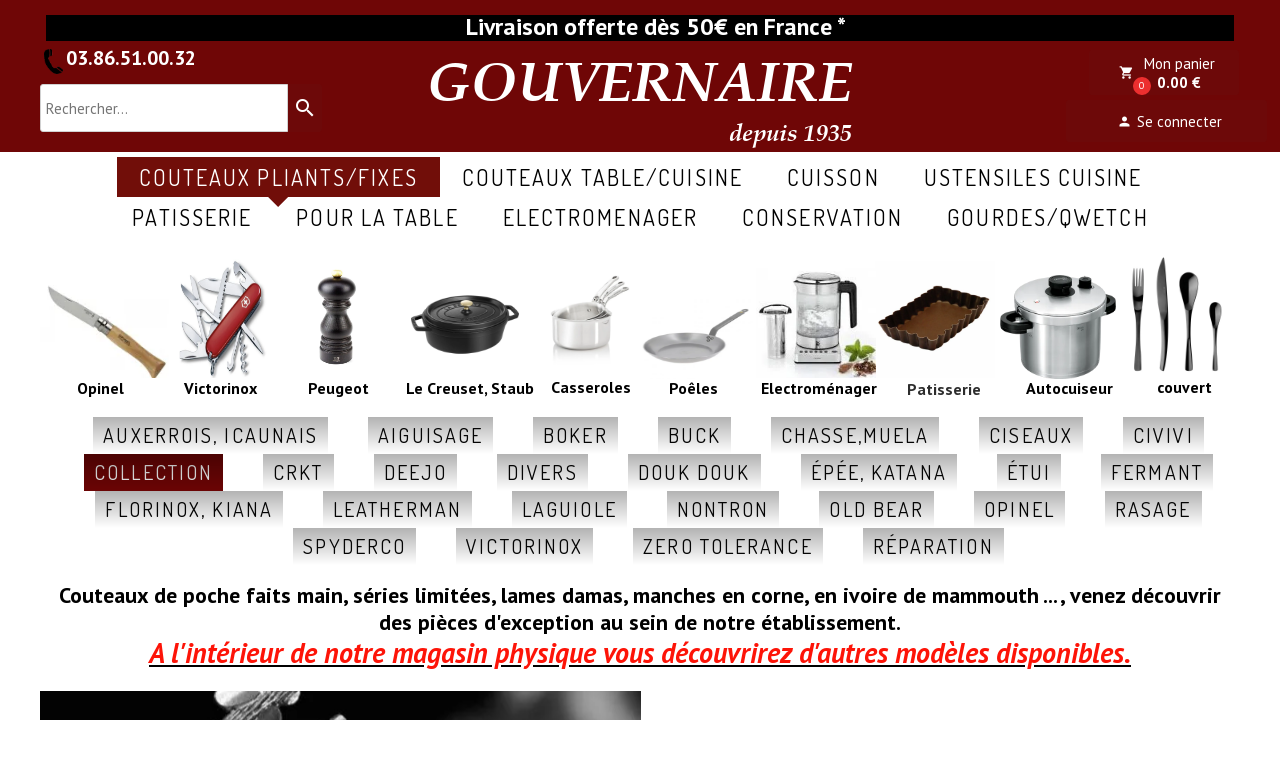

--- FILE ---
content_type: text/css
request_url: https://www.gouvernaire.fr/assets/precompile/ui_developer/backtotop.css?clearcache=4
body_size: 741
content:
.uid_prev_gadget.prev_backtotop{
	height:100%;
	width:100%;
	text-align:center;
	margin:0 auto;
	opacity:0.6;
	transition: all .2s ease-in-out;
	-moz-transition: all .2s ease-in-out;
	-o-transition: all .2s ease-in-out;
	-ms-transition: all .2s ease-in-out;
	-webkit-transition: all .2s ease-in-out;
	cursor:pointer;
	display: inline-table;
	-ms-filter:"progid:DXImageTransform.Microsoft.Alpha(Opacity=0)";
	filter: alpha(opacity=0);
	opacity:0;
	pointer-events:none;
}
.uid_prev_gadget.prev_backtotop.middle_opa{
	-ms-filter:"progid:DXImageTransform.Microsoft.Alpha(Opacity=50)";
	filter: alpha(opacity=50);
	opacity:0.5;
	pointer-events:auto;
}
.uid_prev_gadget.prev_backtotop.uid_prev_editor{
	-ms-filter:"progid:DXImageTransform.Microsoft.Alpha(Opacity=100)";
	filter: alpha(opacity=100);
	opacity:1;
	pointer-events:auto;
}
.uid_prev_gadget.prev_backtotop.middle_opa:hover{
	-ms-filter:"progid:DXImageTransform.Microsoft.Alpha(Opacity=100)";
	filter: alpha(opacity=100);
	opacity:1;
}
.uid_arrow{
	position:relative;
	display:table-cell;
	vertical-align:middle;
}
.uid_arrow_bottom{
	margin:0 auto;
}
.uid_arrow_top{
	margin:0 auto;
	width:0;
	height:0;
	position:relative;
}
.uid_backtotop_text{
    font-weight: bold;
    line-height:normal;
    transition:color .3s linear;
    -moz-transition:color .3s linear;
    -webkit-transition:color .3s linear;
    -ms-transition:color .3s linear;
    -o-transition:color .3s linear;
    border-radius: 5px;
    -moz-border-radius: 5px;
    -webkit-border-radius: 5px;
    border: 2px dashed transparent;
}
.uid_backtotop_text.editor{
    cursor: pointer;
}
.uid_backtotop_text.editor:hover, .uid_backtotop_text.editor.editable{
	background-color: rgba(255, 255, 255, 0.2);
	font-weight:bold;
}
#TB_window .uid_backtotop_text.editor input[type=text].input_editor, #TB_window .uid_backtotop_text.editor input[type=text].input_editor:focus{
	background: none repeat scroll 0 0 transparent;
	border: medium none;
	box-shadow: none;
	-moz-box-shadow: none;
	-webkit-box-shadow: none;
	display:none;
    text-align: center;
	background-color: transparent;
    width: 100%;
    border:none;
}
#uid_preview > .uid_prev_gadget.prev_backtotop{
	left: 0;
    top: 90px;
}
.gadget_example .uid_backtotop_text > span {
    font-size: 10px;
}


--- FILE ---
content_type: text/plain; charset=utf-8
request_url: https://www.gouvernaire.fr/json/cpt_ask/34993,13
body_size: 20442
content:
{"member":{"errors":["L'adresse email est incorrecte"]},"products":[{"id":294849,"name":"COUTEAU LIONSTEEL OPERA ABALONE , NACRE DAMAS","price":350.0,"img":[{"id":24281049,"name":"lion_damas.jpg","url":"/cout_colle/egfdl/lion_damas.jpg","removable":true,"width":300,"height":225,"thumbnails":{"normal":"/cout_colle/egfdl/lion_damas.jpg?s=YqFCk3A=","small":"/cout_colle/egfdl/lion_damas.jpg?s=YqFAlnA="},"api":"sitew","srcset":{"300":"/cout_colle/egfdl/lion_damas.jpg?s=YqFCk3A="}}],"visible":true,"summary":"Couteau Lionsteel Opera Abalone, Nacre Damas Un chef-d\u0026#39;œuvre d\u0026#39;artisanat italien Découvrez le Couteau Lionsteel \u0026quot;Opera\u0026quot;, une pièce d\u0026#39;exception qui allie élégance et performance. Conçu pour les...","max":1,"strike":410.0,"weight":0,"reference":"","order":null,"reserved":[],"category_ids":[33009,41943],"options":[],"opts":[],"stocks":{},"digital":false,"vat_rate":null,"custom_prices":null,"stock_mode":null,"custom_stock_sentence":"","replenishment_date":null,"custom_stock_sentence_color":"red","pre_order_date":null,"seo":{"description":"Découvrez le Couteau Lionsteel \"Opera\", une pièce d'exception qui allie élégance et performance. Conçu pour les amateurs de couteaux de haute qualité, ce modèle est le fruit du savoir-faire italien et de matériaux prestigieux.","title":"Couteau Lionsteel Opera Abalone, Nacre Damas","url":"couteau-lionsteel"},"disabled_on_viewer":false,"url_name":"s294849p/couteau_lionsteel","pageid":"CB"},{"id":294851,"name":"LE THIERS DOZORME","price":249.0,"img":[{"id":24281051,"name":"thiers_damas.jpg","url":"/cout_colle/egfdn/thiers_damas.jpg","removable":true,"width":800,"height":600,"thumbnails":{"normal":"/cout_colle/egfdn/thiers_damas.jpg?s=YqFCk3A=","small":"/cout_colle/egfdn/thiers_damas.jpg?s=YqFAlnA="},"api":"sitew","srcset":{"800":"/cout_colle/egfdn/thiers_damas.jpg?s=YqFJk3A=","768":"/cout_colle/egfdn/thiers_damas.jpg?s=YqFGlXg=","425":"/cout_colle/egfdn/thiers_damas.jpg?s=YqFFkXU="}}],"visible":true,"summary":"Couteau « Le Thiers® » par Claude DOZORME, entièrement damas inox (Balbach 250 couches), lame à cran intérieur, manche 11 cm habillage corne de bélier, en coffret chêne. ref 4925","max":0,"strike":299.0,"weight":0,"reference":"4925","order":0,"reserved":[],"category_ids":[33009],"options":[],"opts":[],"stocks":{},"digital":false,"vat_rate":null,"custom_prices":null,"stock_mode":"custom_sentence","custom_stock_sentence":"delai de livraison 15 jours","replenishment_date":null,"custom_stock_sentence_color":"orange","pre_order_date":null,"seo":{"description":"Couteau « Le Thiers® » par Claude DOZORME, entièrement damas inox (Balbach 250 couches),lame à cran intérieur, manche 11 cm habillage corne de bélier,en coffret"},"disabled_on_viewer":false,"url_name":"s294851p/LE_THIERS_DOZORME","pageid":"CB"},{"id":443772,"name":"Classic SD Alox Limited Edition 2022, victorinox","price":35.0,"img":[{"id":25473304,"name":"2022_alox-classic.jpg","url":"/Root/f5zbs/2022_alox-classic.jpg","removable":true,"width":800,"height":600,"thumbnails":{"normal":"/Root/f5zbs/2022_alox-classic.jpg?s=YqFCk3A=","small":"/Root/f5zbs/2022_alox-classic.jpg?s=YqFAlnA="},"api":"sitew","srcset":{"800":"/Root/f5zbs/2022_alox-classic.jpg?s=YqFJk3A=","768":"/Root/f5zbs/2022_alox-classic.jpg?s=YqFGlXg=","425":"/Root/f5zbs/2022_alox-classic.jpg?s=YqFFkXU="}},{"id":25473302,"name":"2022_alox-classic-2.jpg","url":"/Root/f5zbq/2022_alox-classic-2.jpg","removable":true,"width":800,"height":600,"thumbnails":{"normal":"/Root/f5zbq/2022_alox-classic-2.jpg?s=YqFCk3A=","small":"/Root/f5zbq/2022_alox-classic-2.jpg?s=YqFAlnA="},"api":"sitew","srcset":{"800":"/Root/f5zbq/2022_alox-classic-2.jpg?s=YqFJk3A=","768":"/Root/f5zbq/2022_alox-classic-2.jpg?s=YqFGlXg=","425":"/Root/f5zbq/2022_alox-classic-2.jpg?s=YqFFkXU="}},{"id":25473303,"name":"2022_alox-classic-3.jpg","url":"/Root/f5zbr/2022_alox-classic-3.jpg","removable":true,"width":800,"height":600,"thumbnails":{"normal":"/Root/f5zbr/2022_alox-classic-3.jpg?s=YqFCk3A=","small":"/Root/f5zbr/2022_alox-classic-3.jpg?s=YqFAlnA="},"api":"sitew","srcset":{"800":"/Root/f5zbr/2022_alox-classic-3.jpg?s=YqFJk3A=","768":"/Root/f5zbr/2022_alox-classic-3.jpg?s=YqFGlXg=","425":"/Root/f5zbr/2022_alox-classic-3.jpg?s=YqFFkXU="}}],"visible":true,"summary":"Principales caractéristiques     Couteau de poche en édition limitée revêtu d’un gris tonnerre intemporel     Couteau de poche fabriqué en Suisse, avec des côtes estampées et éloxées, et 5...","max":2,"strike":43.0,"weight":0,"reference":"1.6791.J21","order":0,"reserved":[{"cart_id":"6e85e0dd-4748-2a05-a1c7-7c6dbdf1e117","options":"[]","quantity":2,"reserved_at":"2026-01-20T17:27:51.787+01:00","reserved_until":"2026-01-20T17:37:51.787+01:00"}],"category_ids":[42078,42077,33009],"options":[],"opts":[],"stocks":{"[\"|\"]":null},"digital":false,"vat_rate":null,"custom_prices":null,"stock_mode":null,"custom_stock_sentence":"","replenishment_date":null,"custom_stock_sentence_color":"red","pre_order_date":null,"seo":{"description":"Swiss Champ Damast Limited Edition 2021, série limitée victorinox 2021 lame damas manche en carbone, couteau suisse série limitée à 6000 pièces collection"},"disabled_on_viewer":false,"url_name":"s443772p/Classic-SD-Alox-Limited-Edition-2022-victorinox","pageid":"r"},{"id":443774,"name":"Victorinox, Cadet Swiss Spirit 2022, 0.2603.7L22","price":47.0,"img":[{"id":25473355,"name":"2022-limite-2.jpg","url":"/Root/f5zd7/2022-limite-2.jpg","removable":true,"width":800,"height":600,"thumbnails":{"normal":"/Root/f5zd7/2022-limite-2.jpg?s=YqFCk3A=","small":"/Root/f5zd7/2022-limite-2.jpg?s=YqFAlnA="},"api":"sitew","srcset":{"800":"/Root/f5zd7/2022-limite-2.jpg?s=YqFJk3A=","768":"/Root/f5zd7/2022-limite-2.jpg?s=YqFGlXg=","425":"/Root/f5zd7/2022-limite-2.jpg?s=YqFFkXU="}},{"id":25473356,"name":"2022-limite.jpg","url":"/Root/f5zd8/2022-limite.jpg","removable":true,"width":800,"height":600,"thumbnails":{"normal":"/Root/f5zd8/2022-limite.jpg?s=YqFCk3A=","small":"/Root/f5zd8/2022-limite.jpg?s=YqFAlnA="},"api":"sitew","srcset":{"800":"/Root/f5zd8/2022-limite.jpg?s=YqFJk3A=","768":"/Root/f5zd8/2022-limite.jpg?s=YqFGlXg=","425":"/Root/f5zd8/2022-limite.jpg?s=YqFFkXU="}}],"visible":true,"summary":"Principales caractéristiques     Impression haptique des symboles les plus représentatifs de la Suisse, mise en valeur par un design contemporain     Couteau de poche avec 11 fonctions, fabriqué en...","max":1,"strike":0.0,"weight":0,"reference":"0.2603.7L22","order":0,"reserved":[],"category_ids":[42078,42077,33009],"options":[],"opts":[],"stocks":{"[\"|\"]":null},"digital":false,"vat_rate":null,"custom_prices":null,"stock_mode":null,"custom_stock_sentence":"","replenishment_date":null,"custom_stock_sentence_color":"red","pre_order_date":null,"seo":{"description":"Découvrez le Cadet Swiss Spirit 2022, une édition limitée exclusive au design moderne et monochrome. Couteau de poche suisse avec 11 fonctions pratiques, parfait comme cadeau et pièce de collection.","image":{"id":25473355,"name":"2022-limite-2.jpg","url":"/fs/Root/f5zd7-2022-limite-2.jpg","removable":true,"width":800,"height":600,"thumbnails":{"normal":"/fs/Root/normal/f5zd7-2022-limite-2.jpg","small":"/fs/Root/small/f5zd7-2022-limite-2.jpg"},"api":"sitew"},"title":"Cadet Swiss Spirit 2022 - Couteau de poche avec 11 fonctions","url":"Cadet-Swiss-Spirit"},"disabled_on_viewer":false,"url_name":"s443774p/Cadet-Swiss-Spirit","pageid":"r"},{"id":458939,"name":"Boker Damas couteau de l'année 2023","price":229.0,"img":[{"id":25989368,"name":"boker-2023.jpg","url":"/cout_colle/fh1iw/boker-2023.jpg","removable":true,"width":800,"height":381,"thumbnails":{"normal":"/cout_colle/fh1iw/boker-2023.jpg?s=YqFCk3A=","small":"/cout_colle/fh1iw/boker-2023.jpg?s=YqFAlnA="},"api":"sitew","srcset":{"800":"/cout_colle/fh1iw/boker-2023.jpg?s=YqFJk3A=","768":"/cout_colle/fh1iw/boker-2023.jpg?s=YqFGlXg=","425":"/cout_colle/fh1iw/boker-2023.jpg?s=YqFFkXU="}}],"visible":true,"summary":"Böker - 1132023DAM - Damast Annual Knife 2023 Damast Annual Knife 2023 - Lame 70mm - Manche G10 Caractéristiques     Acier : Damas     Tranchant : Lisse     Profil de lame : Drop Point     Longueur...","max":1,"strike":279.0,"weight":0,"reference":"","order":null,"reserved":[],"category_ids":[33009,50756],"options":[],"opts":[],"stocks":{},"digital":false,"vat_rate":null,"custom_prices":null,"stock_mode":null,"custom_stock_sentence":"","replenishment_date":null,"custom_stock_sentence_color":"red","pre_order_date":null,"seo":{"description":"Couteau LIONSTEEL « OPERA », lame acier damas inox à cran, manche 10 cm abalone et mitre nacre avec lacet façon cuir.\nLivré en coffret bois.Réf. : 8800D.MOP"},"disabled_on_viewer":false,"url_name":"s458939p/Boker-Damas-couteau-de-l-annee-2023","pageid":"CB"},{"id":466502,"name":"Special Picknicker Damas Limited Edition 2022, victiorinox","price":349.0,"img":[{"id":25603269,"name":"damas-2022-2.webp","url":"/cout_victorinox/f8rlx/damas-2022-2.webp","removable":true,"width":2000,"height":1750,"thumbnails":{"normal":"/cout_victorinox/f8rlx/damas-2022-2.webp?s=YqFCk3A=","small":"/cout_victorinox/f8rlx/damas-2022-2.webp?s=YqFAlnA="},"api":"sitew","srcset":{"2000":"/cout_victorinox/f8rlx/damas-2022-2.webp?s=YqFDk3Bk","1920":"/cout_victorinox/f8rlx/damas-2022-2.webp?s=YqFAmnJk","1440":"/cout_victorinox/f8rlx/damas-2022-2.webp?s=YqFAl3Rk","1280":"/cout_victorinox/f8rlx/damas-2022-2.webp?s=YqFAkXhk","1024":"/cout_victorinox/f8rlx/damas-2022-2.webp?s=YqFAk3Jg","768":"/cout_victorinox/f8rlx/damas-2022-2.webp?s=YqFGlXg=","425":"/cout_victorinox/f8rlx/damas-2022-2.webp?s=YqFFkXU="}},{"id":25603270,"name":"damas-2022-3.webp","url":"/cout_victorinox/f8rly/damas-2022-3.webp","removable":true,"width":2000,"height":1750,"thumbnails":{"normal":"/cout_victorinox/f8rly/damas-2022-3.webp?s=YqFCk3A=","small":"/cout_victorinox/f8rly/damas-2022-3.webp?s=YqFAlnA="},"api":"sitew","srcset":{"2000":"/cout_victorinox/f8rly/damas-2022-3.webp?s=YqFDk3Bk","1920":"/cout_victorinox/f8rly/damas-2022-3.webp?s=YqFAmnJk","1440":"/cout_victorinox/f8rly/damas-2022-3.webp?s=YqFAl3Rk","1280":"/cout_victorinox/f8rly/damas-2022-3.webp?s=YqFAkXhk","1024":"/cout_victorinox/f8rly/damas-2022-3.webp?s=YqFAk3Jg","768":"/cout_victorinox/f8rly/damas-2022-3.webp?s=YqFGlXg=","425":"/cout_victorinox/f8rly/damas-2022-3.webp?s=YqFFkXU="}},{"id":25603271,"name":"damas-2022-4.webp","url":"/cout_victorinox/f8rlz/damas-2022-4.webp","removable":true,"width":2000,"height":1750,"thumbnails":{"normal":"/cout_victorinox/f8rlz/damas-2022-4.webp?s=YqFCk3A=","small":"/cout_victorinox/f8rlz/damas-2022-4.webp?s=YqFAlnA="},"api":"sitew","srcset":{"2000":"/cout_victorinox/f8rlz/damas-2022-4.webp?s=YqFDk3Bk","1920":"/cout_victorinox/f8rlz/damas-2022-4.webp?s=YqFAmnJk","1440":"/cout_victorinox/f8rlz/damas-2022-4.webp?s=YqFAl3Rk","1280":"/cout_victorinox/f8rlz/damas-2022-4.webp?s=YqFAkXhk","1024":"/cout_victorinox/f8rlz/damas-2022-4.webp?s=YqFAk3Jg","768":"/cout_victorinox/f8rlz/damas-2022-4.webp?s=YqFGlXg=","425":"/cout_victorinox/f8rlz/damas-2022-4.webp?s=YqFFkXU="}},{"id":25603264,"name":"SAK_0-8301-J22_S2.webp","url":"/cout_victorinox/f8rls/SAK_0-8301-J22_S2.webp","removable":true,"width":560,"height":490,"thumbnails":{"normal":"/cout_victorinox/f8rls/SAK_0-8301-J22_S2.webp?s=YqFCk3A=","small":"/cout_victorinox/f8rls/SAK_0-8301-J22_S2.webp?s=YqFAlnA="},"api":"sitew","srcset":{"560":"/cout_victorinox/f8rls/SAK_0-8301-J22_S2.webp?s=YqFElXA=","425":"/cout_victorinox/f8rls/SAK_0-8301-J22_S2.webp?s=YqFFkXU="}},{"id":25603263,"name":"damas-2022.webp","url":"/cout_victorinox/f8rlr/damas-2022.webp","removable":true,"width":2000,"height":1750,"thumbnails":{"normal":"/cout_victorinox/f8rlr/damas-2022.webp?s=YqFCk3A=","small":"/cout_victorinox/f8rlr/damas-2022.webp?s=YqFAlnA="},"api":"sitew","srcset":{"2000":"/cout_victorinox/f8rlr/damas-2022.webp?s=YqFDk3Bk","1920":"/cout_victorinox/f8rlr/damas-2022.webp?s=YqFAmnJk","1440":"/cout_victorinox/f8rlr/damas-2022.webp?s=YqFAl3Rk","1280":"/cout_victorinox/f8rlr/damas-2022.webp?s=YqFAkXhk","1024":"/cout_victorinox/f8rlr/damas-2022.webp?s=YqFAk3Jg","768":"/cout_victorinox/f8rlr/damas-2022.webp?s=YqFGlXg=","425":"/cout_victorinox/f8rlr/damas-2022.webp?s=YqFFkXU="}},{"id":25603272,"name":"damas-2022-5.webp","url":"/cout_victorinox/f8rm0/damas-2022-5.webp","removable":true,"width":2000,"height":1750,"thumbnails":{"normal":"/cout_victorinox/f8rm0/damas-2022-5.webp?s=YqFCk3A=","small":"/cout_victorinox/f8rm0/damas-2022-5.webp?s=YqFAlnA="},"api":"sitew","srcset":{"2000":"/cout_victorinox/f8rm0/damas-2022-5.webp?s=YqFDk3Bk","1920":"/cout_victorinox/f8rm0/damas-2022-5.webp?s=YqFAmnJk","1440":"/cout_victorinox/f8rm0/damas-2022-5.webp?s=YqFAl3Rk","1280":"/cout_victorinox/f8rm0/damas-2022-5.webp?s=YqFAkXhk","1024":"/cout_victorinox/f8rm0/damas-2022-5.webp?s=YqFAk3Jg","768":"/cout_victorinox/f8rm0/damas-2022-5.webp?s=YqFGlXg=","425":"/cout_victorinox/f8rm0/damas-2022-5.webp?s=YqFFkXU="}}],"visible":true,"summary":"Série limitée victorinox damas 2022 Special Picknicker Damast Limited Edition 2022   Principales caractéristiques :     13e édition limitée Damast de collection pour des découpes de précision    ...","max":0,"strike":0.0,"weight":500,"reference":"0.8301.J22","order":0,"reserved":[],"category_ids":[42077,33009,41943],"options":[],"opts":[],"stocks":{},"digital":false,"vat_rate":null,"custom_prices":null,"stock_mode":null,"custom_stock_sentence":"","replenishment_date":null,"custom_stock_sentence_color":"red","pre_order_date":null,"seo":{"description":"découvrez la dernière série limitée Victorinox, livraison offerte, Victorinox damas 2022, victorinox de collection, série Noêl, série Alox","image":{"id":25603271,"name":"damas-2022-4.webp","url":"/fs/cout_victorinox/f8rlz-damas-2022-4.webp","removable":true,"width":2000,"height":1750,"thumbnails":{"normal":"/fs/cout_victorinox/normal/f8rlz-damas-2022-4.webp","small":"/fs/cout_victorinox/small/f8rlz-damas-2022-4.webp"},"api":"sitew"},"title":"Série limitée victorinox damas, Picknicker Damast Limited Edition 2022","url":"damas victorinox"},"disabled_on_viewer":false,"url_name":"s466502p/damas-victorinox","pageid":"r"},{"id":469872,"name":"classic ALOX, édition limitée 2020, victorinox","price":40.0,"img":[{"id":25677196,"name":"alox-2020-onglier.jpg","url":"/cout_victorinox/facng/alox-2020-onglier.jpg","removable":true,"width":900,"height":900,"thumbnails":{"normal":"/cout_victorinox/facng/alox-2020-onglier.jpg?s=YqFCk3A=","small":"/cout_victorinox/facng/alox-2020-onglier.jpg?s=YqFAlnA="},"api":"sitew","srcset":{"900":"/cout_victorinox/facng/alox-2020-onglier.jpg?s=YqFIk3A=","768":"/cout_victorinox/facng/alox-2020-onglier.jpg?s=YqFGlXg=","425":"/cout_victorinox/facng/alox-2020-onglier.jpg?s=YqFFkXU="}},{"id":25476270,"name":"alox-2020-2.jpg","url":"/Root/f61m6/alox-2020-2.jpg","removable":true,"width":1280,"height":400,"thumbnails":{"normal":"/Root/f61m6/alox-2020-2.jpg?s=YqFCk3A=","small":"/Root/f61m6/alox-2020-2.jpg?s=YqFAlnA="},"api":"sitew","srcset":{"1280":"/Root/f61m6/alox-2020-2.jpg?s=YqFAkXhk","1024":"/Root/f61m6/alox-2020-2.jpg?s=YqFAk3Jg","768":"/Root/f61m6/alox-2020-2.jpg?s=YqFGlXg=","425":"/Root/f61m6/alox-2020-2.jpg?s=YqFFkXU="}}],"visible":true,"summary":"classic ALOX, édition limitée 2020    ","max":0,"strike":0.0,"weight":0,"reference":"0.6221.L20","order":0,"reserved":[],"category_ids":[42078,42077,33009],"options":[],"opts":[],"stocks":{"[\"|\"]":null},"digital":false,"vat_rate":null,"custom_prices":null,"stock_mode":"custom_sentence","custom_stock_sentence":"épuisé","replenishment_date":null,"custom_stock_sentence_color":"red","pre_order_date":null,"seo":{"description":"Swiss Champ Damast Limited Edition 2021, série limitée victorinox 2021 lame damas manche en carbone, couteau suisse série limitée à 6000 pièces collection"},"disabled_on_viewer":false,"url_name":"s469872p/classic-ALOX-edition-limitee-2020-victorinox","pageid":"r"},{"id":470861,"name":"VICTORINOX CLASSIC ALOX TIGER ORANGE - EDITION LIMITEE 2021, victorinox","price":42.0,"img":[{"id":25699175,"name":"alox-orange.jpg","url":"/cout_victorinox/fatlz/alox-orange.jpg","removable":true,"width":800,"height":600,"thumbnails":{"normal":"/cout_victorinox/fatlz/alox-orange.jpg?s=YqFCk3A=","small":"/cout_victorinox/fatlz/alox-orange.jpg?s=YqFAlnA="},"api":"sitew","srcset":{"800":"/cout_victorinox/fatlz/alox-orange.jpg?s=YqFJk3A=","768":"/cout_victorinox/fatlz/alox-orange.jpg?s=YqFGlXg=","425":"/cout_victorinox/fatlz/alox-orange.jpg?s=YqFFkXU="}},{"id":25699174,"name":"alox-orange-2.jpg","url":"/cout_victorinox/fatly/alox-orange-2.jpg","removable":true,"width":800,"height":600,"thumbnails":{"normal":"/cout_victorinox/fatly/alox-orange-2.jpg?s=YqFCk3A=","small":"/cout_victorinox/fatly/alox-orange-2.jpg?s=YqFAlnA="},"api":"sitew","srcset":{"800":"/cout_victorinox/fatly/alox-orange-2.jpg?s=YqFJk3A=","768":"/cout_victorinox/fatly/alox-orange-2.jpg?s=YqFGlXg=","425":"/cout_victorinox/fatly/alox-orange-2.jpg?s=YqFFkXU="}}],"visible":true,"summary":"VICTORINOX CLASSIC ALOX TIGER ORANGE - EDITION LIMITEE 2021 0.6221.L21    ","max":0,"strike":0.0,"weight":400,"reference":"0.6221.L21","order":0,"reserved":[],"category_ids":[42078,42077,33009],"options":[],"opts":[],"stocks":{"[\"|\"]":null},"digital":false,"vat_rate":null,"custom_prices":null,"stock_mode":null,"custom_stock_sentence":"","replenishment_date":null,"custom_stock_sentence_color":"red","pre_order_date":null,"seo":{"description":"0.6221.L21","title":"VICTORINOX CLASSIC ALOX TIGER ORANGE - EDITION LIMITEE 2021","url":"victorinox-tiger-orange"},"disabled_on_viewer":false,"url_name":"s470861p/victorinox-tiger-orange","pageid":"r"},{"id":472122,"name":"huntsman 2022, limitée à 100 pièces , victorinox , 1.3713.GOUVERNAIRE.2022","price":55.0,"img":[{"id":27339009,"name":"1-3713-huntsman-victorinox-dore-noir-1.jpg","url":"/cout_victorinox2/g9ywx/1-3713-huntsman-victorinox-dore-noir-1.jpg","removable":true,"width":992,"height":2064,"thumbnails":{"normal":"/cout_victorinox2/g9ywx/1-3713-huntsman-victorinox-dore-noir-1.jpg?s=YqFCk3A=","small":"/cout_victorinox2/g9ywx/1-3713-huntsman-victorinox-dore-noir-1.jpg?s=YqFAlnA="},"api":"sitew","srcset":{"992":"/cout_victorinox2/g9ywx/1-3713-huntsman-victorinox-dore-noir-1.jpg?s=YqFImnI=","768":"/cout_victorinox2/g9ywx/1-3713-huntsman-victorinox-dore-noir-1.jpg?s=YqFGlXg=","425":"/cout_victorinox2/g9ywx/1-3713-huntsman-victorinox-dore-noir-1.jpg?s=YqFFkXU="}},{"id":27339003,"name":"1-3713-huntsman-victorinox-dore-noir-2.jpg","url":"/cout_victorinox2/g9ywr/1-3713-huntsman-victorinox-dore-noir-2.jpg","removable":true,"width":1197,"height":2561,"thumbnails":{"normal":"/cout_victorinox2/g9ywr/1-3713-huntsman-victorinox-dore-noir-2.jpg?s=YqFCk3A=","small":"/cout_victorinox2/g9ywr/1-3713-huntsman-victorinox-dore-noir-2.jpg?s=YqFAlnA="},"api":"sitew","srcset":{"1197":"/cout_victorinox2/g9ywr/1-3713-huntsman-victorinox-dore-noir-2.jpg?s=YqFAknlj","1024":"/cout_victorinox2/g9ywr/1-3713-huntsman-victorinox-dore-noir-2.jpg?s=YqFAk3Jg","768":"/cout_victorinox2/g9ywr/1-3713-huntsman-victorinox-dore-noir-2.jpg?s=YqFGlXg=","425":"/cout_victorinox2/g9ywr/1-3713-huntsman-victorinox-dore-noir-2.jpg?s=YqFFkXU="}},{"id":27339002,"name":"1-3713-huntsman-victorinox-dore-noir-3.jpg","url":"/cout_victorinox2/g9ywq/1-3713-huntsman-victorinox-dore-noir-3.jpg","removable":true,"width":3000,"height":2250,"thumbnails":{"normal":"/cout_victorinox2/g9ywq/1-3713-huntsman-victorinox-dore-noir-3.jpg?s=YqFCk3A=","small":"/cout_victorinox2/g9ywq/1-3713-huntsman-victorinox-dore-noir-3.jpg?s=YqFAlnA="},"api":"sitew","srcset":{"2560":"/cout_victorinox2/g9ywq/1-3713-huntsman-victorinox-dore-noir-3.jpg?s=YqFDlnZk","1920":"/cout_victorinox2/g9ywq/1-3713-huntsman-victorinox-dore-noir-3.jpg?s=YqFAmnJk","1440":"/cout_victorinox2/g9ywq/1-3713-huntsman-victorinox-dore-noir-3.jpg?s=YqFAl3Rk","1280":"/cout_victorinox2/g9ywq/1-3713-huntsman-victorinox-dore-noir-3.jpg?s=YqFAkXhk","1024":"/cout_victorinox2/g9ywq/1-3713-huntsman-victorinox-dore-noir-3.jpg?s=YqFAk3Jg","768":"/cout_victorinox2/g9ywq/1-3713-huntsman-victorinox-dore-noir-3.jpg?s=YqFGlXg=","425":"/cout_victorinox2/g9ywq/1-3713-huntsman-victorinox-dore-noir-3.jpg?s=YqFFkXU="}},{"id":27339001,"name":"1-3713-huntsman-victorinox-dore-noir-4.jpg","url":"/cout_victorinox2/g9ywp/1-3713-huntsman-victorinox-dore-noir-4.jpg","removable":true,"width":2599,"height":1722,"thumbnails":{"normal":"/cout_victorinox2/g9ywp/1-3713-huntsman-victorinox-dore-noir-4.jpg?s=YqFCk3A=","small":"/cout_victorinox2/g9ywp/1-3713-huntsman-victorinox-dore-noir-4.jpg?s=YqFAlnA="},"api":"sitew","srcset":{"2560":"/cout_victorinox2/g9ywp/1-3713-huntsman-victorinox-dore-noir-4.jpg?s=YqFDlnZk","1920":"/cout_victorinox2/g9ywp/1-3713-huntsman-victorinox-dore-noir-4.jpg?s=YqFAmnJk","1440":"/cout_victorinox2/g9ywp/1-3713-huntsman-victorinox-dore-noir-4.jpg?s=YqFAl3Rk","1280":"/cout_victorinox2/g9ywp/1-3713-huntsman-victorinox-dore-noir-4.jpg?s=YqFAkXhk","1024":"/cout_victorinox2/g9ywp/1-3713-huntsman-victorinox-dore-noir-4.jpg?s=YqFAk3Jg","768":"/cout_victorinox2/g9ywp/1-3713-huntsman-victorinox-dore-noir-4.jpg?s=YqFGlXg=","425":"/cout_victorinox2/g9ywp/1-3713-huntsman-victorinox-dore-noir-4.jpg?s=YqFFkXU="}},{"id":27339000,"name":"1-3713-huntsman-victorinox-dore-noir-5.jpg","url":"/cout_victorinox2/g9ywo/1-3713-huntsman-victorinox-dore-noir-5.jpg","removable":true,"width":2503,"height":1546,"thumbnails":{"normal":"/cout_victorinox2/g9ywo/1-3713-huntsman-victorinox-dore-noir-5.jpg?s=YqFCk3A=","small":"/cout_victorinox2/g9ywo/1-3713-huntsman-victorinox-dore-noir-5.jpg?s=YqFAlnA="},"api":"sitew","srcset":{"2503":"/cout_victorinox2/g9ywo/1-3713-huntsman-victorinox-dore-noir-5.jpg?s=YqFDlnBn","1920":"/cout_victorinox2/g9ywo/1-3713-huntsman-victorinox-dore-noir-5.jpg?s=YqFAmnJk","1440":"/cout_victorinox2/g9ywo/1-3713-huntsman-victorinox-dore-noir-5.jpg?s=YqFAl3Rk","1280":"/cout_victorinox2/g9ywo/1-3713-huntsman-victorinox-dore-noir-5.jpg?s=YqFAkXhk","1024":"/cout_victorinox2/g9ywo/1-3713-huntsman-victorinox-dore-noir-5.jpg?s=YqFAk3Jg","768":"/cout_victorinox2/g9ywo/1-3713-huntsman-victorinox-dore-noir-5.jpg?s=YqFGlXg=","425":"/cout_victorinox2/g9ywo/1-3713-huntsman-victorinox-dore-noir-5.jpg?s=YqFFkXU="}},{"id":27338999,"name":"1-3713-huntsman-victorinox-dore-noir-7.webp","url":"/cout_victorinox2/g9ywn/1-3713-huntsman-victorinox-dore-noir-7.webp","removable":true,"width":2000,"height":1500,"thumbnails":{"normal":"/cout_victorinox2/g9ywn/1-3713-huntsman-victorinox-dore-noir-7.webp?s=YqFCk3A=","small":"/cout_victorinox2/g9ywn/1-3713-huntsman-victorinox-dore-noir-7.webp?s=YqFAlnA="},"api":"sitew","srcset":{"2000":"/cout_victorinox2/g9ywn/1-3713-huntsman-victorinox-dore-noir-7.webp?s=YqFDk3Bk","1920":"/cout_victorinox2/g9ywn/1-3713-huntsman-victorinox-dore-noir-7.webp?s=YqFAmnJk","1440":"/cout_victorinox2/g9ywn/1-3713-huntsman-victorinox-dore-noir-7.webp?s=YqFAl3Rk","1280":"/cout_victorinox2/g9ywn/1-3713-huntsman-victorinox-dore-noir-7.webp?s=YqFAkXhk","1024":"/cout_victorinox2/g9ywn/1-3713-huntsman-victorinox-dore-noir-7.webp?s=YqFAk3Jg","768":"/cout_victorinox2/g9ywn/1-3713-huntsman-victorinox-dore-noir-7.webp?s=YqFGlXg=","425":"/cout_victorinox2/g9ywn/1-3713-huntsman-victorinox-dore-noir-7.webp?s=YqFFkXU="}},{"id":27338998,"name":"1-3713-huntsman-victorinox-dore-noir-8.webp","url":"/cout_victorinox2/g9ywm/1-3713-huntsman-victorinox-dore-noir-8.webp","removable":true,"width":2524,"height":821,"thumbnails":{"normal":"/cout_victorinox2/g9ywm/1-3713-huntsman-victorinox-dore-noir-8.webp?s=YqFCk3A=","small":"/cout_victorinox2/g9ywm/1-3713-huntsman-victorinox-dore-noir-8.webp?s=YqFAlnA="},"api":"sitew","srcset":{"2524":"/cout_victorinox2/g9ywm/1-3713-huntsman-victorinox-dore-noir-8.webp?s=YqFDlnJg","1920":"/cout_victorinox2/g9ywm/1-3713-huntsman-victorinox-dore-noir-8.webp?s=YqFAmnJk","1440":"/cout_victorinox2/g9ywm/1-3713-huntsman-victorinox-dore-noir-8.webp?s=YqFAl3Rk","1280":"/cout_victorinox2/g9ywm/1-3713-huntsman-victorinox-dore-noir-8.webp?s=YqFAkXhk","1024":"/cout_victorinox2/g9ywm/1-3713-huntsman-victorinox-dore-noir-8.webp?s=YqFAk3Jg","768":"/cout_victorinox2/g9ywm/1-3713-huntsman-victorinox-dore-noir-8.webp?s=YqFGlXg=","425":"/cout_victorinox2/g9ywm/1-3713-huntsman-victorinox-dore-noir-8.webp?s=YqFFkXU="}}],"visible":true,"summary":"Série limitée à 100 pièces dans le monde.   Cette série est exclusive à notre boutique Gouvernaire. Ce couteau fut créé en partenariat avec la société Victorinox. Chaque pièce est numérotée dans la...","max":23,"strike":0.0,"weight":97,"reference":"1.3713.GOUVERNAIRE.2022","order":null,"reserved":[{"cart_id":"fce93668-09bb-bf2e-3eb3-3883038139a0","options":"[]","quantity":1,"reserved_at":"2026-01-10T13:23:04.747+01:00","reserved_until":"2026-01-10T13:33:04.747+01:00"}],"category_ids":[42078,42077,33009,42075],"options":[],"opts":[],"stocks":{},"digital":false,"vat_rate":null,"custom_prices":null,"stock_mode":null,"custom_stock_sentence":"","replenishment_date":null,"custom_stock_sentence_color":"red","pre_order_date":null,"seo":{"image":{"id":25723317,"name":"IMG_20221113_063339.jpg","url":"/fs/cout_victorinox/fbc8l-IMG_20221113_063339.jpg","removable":true,"width":2684,"height":1548,"thumbnails":{"normal":"/fs/cout_victorinox/normal/fbc8l-IMG_20221113_063339.jpg","small":"/fs/cout_victorinox/small/fbc8l-IMG_20221113_063339.jpg"},"api":"sitew"},"url":"huntsman-2022-victorinox","title":"Couteau de poche Huntsman 2022 Victorinox","description":"Découvrez la série limitée à 100 pièces du couteau de poche Huntsman 2022 créé en partenariat avec Victorinox. Chaque pièce numérotée est une exclusivité Gouvernaire."},"disabled_on_viewer":false,"url_name":"s472122p/huntsman-2022-victorinox","pageid":"r"},{"id":485779,"name":"Pioneer X Alox Limited Edition 2023 , Victorinox","price":64.12,"img":[{"id":25856748,"name":"alox-2-2023-1.webp","url":"/cout_victorinox/fe770/alox-2-2023-1.webp","removable":true,"width":2000,"height":1750,"thumbnails":{"normal":"/cout_victorinox/fe770/alox-2-2023-1.webp?s=YqFCk3A=","small":"/cout_victorinox/fe770/alox-2-2023-1.webp?s=YqFAlnA="},"api":"sitew","srcset":{"2000":"/cout_victorinox/fe770/alox-2-2023-1.webp?s=YqFDk3Bk","1920":"/cout_victorinox/fe770/alox-2-2023-1.webp?s=YqFAmnJk","1440":"/cout_victorinox/fe770/alox-2-2023-1.webp?s=YqFAl3Rk","1280":"/cout_victorinox/fe770/alox-2-2023-1.webp?s=YqFAkXhk","1024":"/cout_victorinox/fe770/alox-2-2023-1.webp?s=YqFAk3Jg","768":"/cout_victorinox/fe770/alox-2-2023-1.webp?s=YqFGlXg=","425":"/cout_victorinox/fe770/alox-2-2023-1.webp?s=YqFFkXU="}},{"id":25856743,"name":"alox-2-2023-2.webp","url":"/cout_victorinox/fe76v/alox-2-2023-2.webp","removable":true,"width":2000,"height":1750,"thumbnails":{"normal":"/cout_victorinox/fe76v/alox-2-2023-2.webp?s=YqFCk3A=","small":"/cout_victorinox/fe76v/alox-2-2023-2.webp?s=YqFAlnA="},"api":"sitew","srcset":{"2000":"/cout_victorinox/fe76v/alox-2-2023-2.webp?s=YqFDk3Bk","1920":"/cout_victorinox/fe76v/alox-2-2023-2.webp?s=YqFAmnJk","1440":"/cout_victorinox/fe76v/alox-2-2023-2.webp?s=YqFAl3Rk","1280":"/cout_victorinox/fe76v/alox-2-2023-2.webp?s=YqFAkXhk","1024":"/cout_victorinox/fe76v/alox-2-2023-2.webp?s=YqFAk3Jg","768":"/cout_victorinox/fe76v/alox-2-2023-2.webp?s=YqFGlXg=","425":"/cout_victorinox/fe76v/alox-2-2023-2.webp?s=YqFFkXU="}},{"id":25856744,"name":"alox-2-2023-3.webp","url":"/cout_victorinox/fe76w/alox-2-2023-3.webp","removable":true,"width":2000,"height":1750,"thumbnails":{"normal":"/cout_victorinox/fe76w/alox-2-2023-3.webp?s=YqFCk3A=","small":"/cout_victorinox/fe76w/alox-2-2023-3.webp?s=YqFAlnA="},"api":"sitew","srcset":{"2000":"/cout_victorinox/fe76w/alox-2-2023-3.webp?s=YqFDk3Bk","1920":"/cout_victorinox/fe76w/alox-2-2023-3.webp?s=YqFAmnJk","1440":"/cout_victorinox/fe76w/alox-2-2023-3.webp?s=YqFAl3Rk","1280":"/cout_victorinox/fe76w/alox-2-2023-3.webp?s=YqFAkXhk","1024":"/cout_victorinox/fe76w/alox-2-2023-3.webp?s=YqFAk3Jg","768":"/cout_victorinox/fe76w/alox-2-2023-3.webp?s=YqFGlXg=","425":"/cout_victorinox/fe76w/alox-2-2023-3.webp?s=YqFFkXU="}},{"id":25856745,"name":"alox-2-2023-4.webp","url":"/cout_victorinox/fe76x/alox-2-2023-4.webp","removable":true,"width":2000,"height":1750,"thumbnails":{"normal":"/cout_victorinox/fe76x/alox-2-2023-4.webp?s=YqFCk3A=","small":"/cout_victorinox/fe76x/alox-2-2023-4.webp?s=YqFAlnA="},"api":"sitew","srcset":{"2000":"/cout_victorinox/fe76x/alox-2-2023-4.webp?s=YqFDk3Bk","1920":"/cout_victorinox/fe76x/alox-2-2023-4.webp?s=YqFAmnJk","1440":"/cout_victorinox/fe76x/alox-2-2023-4.webp?s=YqFAl3Rk","1280":"/cout_victorinox/fe76x/alox-2-2023-4.webp?s=YqFAkXhk","1024":"/cout_victorinox/fe76x/alox-2-2023-4.webp?s=YqFAk3Jg","768":"/cout_victorinox/fe76x/alox-2-2023-4.webp?s=YqFGlXg=","425":"/cout_victorinox/fe76x/alox-2-2023-4.webp?s=YqFFkXU="}},{"id":25856747,"name":"alox-2-2023-6.webp","url":"/cout_victorinox/fe76z/alox-2-2023-6.webp","removable":true,"width":2000,"height":1750,"thumbnails":{"normal":"/cout_victorinox/fe76z/alox-2-2023-6.webp?s=YqFCk3A=","small":"/cout_victorinox/fe76z/alox-2-2023-6.webp?s=YqFAlnA="},"api":"sitew","srcset":{"2000":"/cout_victorinox/fe76z/alox-2-2023-6.webp?s=YqFDk3Bk","1920":"/cout_victorinox/fe76z/alox-2-2023-6.webp?s=YqFAmnJk","1440":"/cout_victorinox/fe76z/alox-2-2023-6.webp?s=YqFAl3Rk","1280":"/cout_victorinox/fe76z/alox-2-2023-6.webp?s=YqFAkXhk","1024":"/cout_victorinox/fe76z/alox-2-2023-6.webp?s=YqFAk3Jg","768":"/cout_victorinox/fe76z/alox-2-2023-6.webp?s=YqFGlXg=","425":"/cout_victorinox/fe76z/alox-2-2023-6.webp?s=YqFFkXU="}},{"id":25856746,"name":"alox-2-2023-5.webp","url":"/cout_victorinox/fe76y/alox-2-2023-5.webp","removable":true,"width":2000,"height":1750,"thumbnails":{"normal":"/cout_victorinox/fe76y/alox-2-2023-5.webp?s=YqFCk3A=","small":"/cout_victorinox/fe76y/alox-2-2023-5.webp?s=YqFAlnA="},"api":"sitew","srcset":{"2000":"/cout_victorinox/fe76y/alox-2-2023-5.webp?s=YqFDk3Bk","1920":"/cout_victorinox/fe76y/alox-2-2023-5.webp?s=YqFAmnJk","1440":"/cout_victorinox/fe76y/alox-2-2023-5.webp?s=YqFAl3Rk","1280":"/cout_victorinox/fe76y/alox-2-2023-5.webp?s=YqFAkXhk","1024":"/cout_victorinox/fe76y/alox-2-2023-5.webp?s=YqFAk3Jg","768":"/cout_victorinox/fe76y/alox-2-2023-5.webp?s=YqFGlXg=","425":"/cout_victorinox/fe76y/alox-2-2023-5.webp?s=YqFFkXU="}}],"visible":true,"summary":"Principales caractéristiques     Couteau de poche en édition limitée habillé d’une nouvelle couleur jaune électrique, éclatante et stimulante     Couteau de poche fabriqué en Suisse avec des côtes...","max":4,"strike":75.0,"weight":0,"reference":" 0.8231.L23 ","order":0,"reserved":[{"cart_id":"94a5a8fa-9fb8-e517-7b98-4b2dbef453d6","options":"[]","quantity":1,"reserved_at":"2026-01-24T23:23:17.975+01:00","reserved_until":"2026-01-24T23:33:17.975+01:00"}],"category_ids":[42078,42077,33009],"options":[],"opts":[],"stocks":{},"digital":false,"vat_rate":null,"custom_prices":null,"stock_mode":null,"custom_stock_sentence":"","replenishment_date":null,"custom_stock_sentence_color":"red","pre_order_date":null,"seo":{"description":"Série limitée alox victorinox 2023 , \nPioneer X Alox Limited Edition 2023 , grand choix de victorinox de collection","image":{"id":25856748,"name":"alox-2-2023-1.webp","url":"/fs/cout_victorinox/fe770-alox-2-2023-1.webp","removable":true,"width":2000,"height":1750,"thumbnails":{"normal":"/fs/cout_victorinox/normal/fe770-alox-2-2023-1.webp","small":"/fs/cout_victorinox/small/fe770-alox-2-2023-1.webp"},"api":"sitew"},"title":"Série limitée alox victorinox 2023","url":"Pioneer X Alox Limited Edition 2023"},"disabled_on_viewer":false,"url_name":"s485779p/Pioneer-X-Alox-Limited-Edition-2023","pageid":"r"},{"id":485780,"name":"Alox Limited Edition 2023 série de 3, victorinox","price":200.0,"img":[{"id":25856766,"name":"alox-4-2023.webp","url":"/cout_victorinox/fe77i/alox-4-2023.webp","removable":true,"width":2000,"height":1750,"thumbnails":{"normal":"/cout_victorinox/fe77i/alox-4-2023.webp?s=YqFCk3A=","small":"/cout_victorinox/fe77i/alox-4-2023.webp?s=YqFAlnA="},"api":"sitew","srcset":{"2000":"/cout_victorinox/fe77i/alox-4-2023.webp?s=YqFDk3Bk","1920":"/cout_victorinox/fe77i/alox-4-2023.webp?s=YqFAmnJk","1440":"/cout_victorinox/fe77i/alox-4-2023.webp?s=YqFAl3Rk","1280":"/cout_victorinox/fe77i/alox-4-2023.webp?s=YqFAkXhk","1024":"/cout_victorinox/fe77i/alox-4-2023.webp?s=YqFAk3Jg","768":"/cout_victorinox/fe77i/alox-4-2023.webp?s=YqFGlXg=","425":"/cout_victorinox/fe77i/alox-4-2023.webp?s=YqFFkXU="}},{"id":25856752,"name":"alox-1-2023-1.webp","url":"/cout_victorinox/fe774/alox-1-2023-1.webp","removable":true,"width":2000,"height":1750,"thumbnails":{"normal":"/cout_victorinox/fe774/alox-1-2023-1.webp?s=YqFCk3A=","small":"/cout_victorinox/fe774/alox-1-2023-1.webp?s=YqFAlnA="},"api":"sitew","srcset":{"2000":"/cout_victorinox/fe774/alox-1-2023-1.webp?s=YqFDk3Bk","1920":"/cout_victorinox/fe774/alox-1-2023-1.webp?s=YqFAmnJk","1440":"/cout_victorinox/fe774/alox-1-2023-1.webp?s=YqFAl3Rk","1280":"/cout_victorinox/fe774/alox-1-2023-1.webp?s=YqFAkXhk","1024":"/cout_victorinox/fe774/alox-1-2023-1.webp?s=YqFAk3Jg","768":"/cout_victorinox/fe774/alox-1-2023-1.webp?s=YqFGlXg=","425":"/cout_victorinox/fe774/alox-1-2023-1.webp?s=YqFFkXU="}},{"id":25856759,"name":"alox-3-2023-1.webp","url":"/cout_victorinox/fe77b/alox-3-2023-1.webp","removable":true,"width":2000,"height":1750,"thumbnails":{"normal":"/cout_victorinox/fe77b/alox-3-2023-1.webp?s=YqFCk3A=","small":"/cout_victorinox/fe77b/alox-3-2023-1.webp?s=YqFAlnA="},"api":"sitew","srcset":{"2000":"/cout_victorinox/fe77b/alox-3-2023-1.webp?s=YqFDk3Bk","1920":"/cout_victorinox/fe77b/alox-3-2023-1.webp?s=YqFAmnJk","1440":"/cout_victorinox/fe77b/alox-3-2023-1.webp?s=YqFAl3Rk","1280":"/cout_victorinox/fe77b/alox-3-2023-1.webp?s=YqFAkXhk","1024":"/cout_victorinox/fe77b/alox-3-2023-1.webp?s=YqFAk3Jg","768":"/cout_victorinox/fe77b/alox-3-2023-1.webp?s=YqFGlXg=","425":"/cout_victorinox/fe77b/alox-3-2023-1.webp?s=YqFFkXU="}},{"id":25856748,"name":"alox-2-2023-1.webp","url":"/cout_victorinox/fe770/alox-2-2023-1.webp","removable":true,"width":2000,"height":1750,"thumbnails":{"normal":"/cout_victorinox/fe770/alox-2-2023-1.webp?s=YqFCk3A=","small":"/cout_victorinox/fe770/alox-2-2023-1.webp?s=YqFAlnA="},"api":"sitew","srcset":{"2000":"/cout_victorinox/fe770/alox-2-2023-1.webp?s=YqFDk3Bk","1920":"/cout_victorinox/fe770/alox-2-2023-1.webp?s=YqFAmnJk","1440":"/cout_victorinox/fe770/alox-2-2023-1.webp?s=YqFAl3Rk","1280":"/cout_victorinox/fe770/alox-2-2023-1.webp?s=YqFAkXhk","1024":"/cout_victorinox/fe770/alox-2-2023-1.webp?s=YqFAk3Jg","768":"/cout_victorinox/fe770/alox-2-2023-1.webp?s=YqFGlXg=","425":"/cout_victorinox/fe770/alox-2-2023-1.webp?s=YqFFkXU="}}],"visible":true,"summary":" Alox Limited Edition 2023 série de 3   Le trio se compose de nos modèles Classic SD, Pioneer X et Hunter Pro.   Alox Limited Edition 2023 – Énergique, lumineuse et originale Adoptez cette...","max":5,"strike":247.0,"weight":0,"reference":"3 alox 20233","order":0,"reserved":[],"category_ids":[42078,42077,33009],"options":[],"opts":[],"stocks":{"[\"|\"]":null},"digital":false,"vat_rate":null,"custom_prices":null,"stock_mode":null,"custom_stock_sentence":"","replenishment_date":null,"custom_stock_sentence_color":"red","pre_order_date":null,"seo":{"description":"Série limitée alox victorinox 2023 , \nLe trio se compose de nos modèles Classic SD, Pioneer X et Hunter Pro., grand choix de victorinox de collection","image":{"id":25856766,"name":"alox-4-2023.webp","url":"/fs/cout_victorinox/fe77i-alox-4-2023.webp","removable":true,"width":2000,"height":1750,"thumbnails":{"normal":"/fs/cout_victorinox/normal/fe77i-alox-4-2023.webp","small":"/fs/cout_victorinox/small/fe77i-alox-4-2023.webp"},"api":"sitew"},"title":"Série limitée alox victorinox 2023, série de 3","url":"Série limitée alox "},"disabled_on_viewer":false,"url_name":"s485780p/Serie-limitee-alox","pageid":"r"},{"id":485781,"name":"Hunter Pro Alox Limited Edition 2023, victorinox","price":110.29,"img":[{"id":25856758,"name":"alox-3-2023-7.webp","url":"/cout_victorinox/fe77a/alox-3-2023-7.webp","removable":true,"width":2000,"height":1750,"thumbnails":{"normal":"/cout_victorinox/fe77a/alox-3-2023-7.webp?s=YqFCk3A=","small":"/cout_victorinox/fe77a/alox-3-2023-7.webp?s=YqFAlnA="},"api":"sitew","srcset":{"2000":"/cout_victorinox/fe77a/alox-3-2023-7.webp?s=YqFDk3Bk","1920":"/cout_victorinox/fe77a/alox-3-2023-7.webp?s=YqFAmnJk","1440":"/cout_victorinox/fe77a/alox-3-2023-7.webp?s=YqFAl3Rk","1280":"/cout_victorinox/fe77a/alox-3-2023-7.webp?s=YqFAkXhk","1024":"/cout_victorinox/fe77a/alox-3-2023-7.webp?s=YqFAk3Jg","768":"/cout_victorinox/fe77a/alox-3-2023-7.webp?s=YqFGlXg=","425":"/cout_victorinox/fe77a/alox-3-2023-7.webp?s=YqFFkXU="}},{"id":25856759,"name":"alox-3-2023-1.webp","url":"/cout_victorinox/fe77b/alox-3-2023-1.webp","removable":true,"width":2000,"height":1750,"thumbnails":{"normal":"/cout_victorinox/fe77b/alox-3-2023-1.webp?s=YqFCk3A=","small":"/cout_victorinox/fe77b/alox-3-2023-1.webp?s=YqFAlnA="},"api":"sitew","srcset":{"2000":"/cout_victorinox/fe77b/alox-3-2023-1.webp?s=YqFDk3Bk","1920":"/cout_victorinox/fe77b/alox-3-2023-1.webp?s=YqFAmnJk","1440":"/cout_victorinox/fe77b/alox-3-2023-1.webp?s=YqFAl3Rk","1280":"/cout_victorinox/fe77b/alox-3-2023-1.webp?s=YqFAkXhk","1024":"/cout_victorinox/fe77b/alox-3-2023-1.webp?s=YqFAk3Jg","768":"/cout_victorinox/fe77b/alox-3-2023-1.webp?s=YqFGlXg=","425":"/cout_victorinox/fe77b/alox-3-2023-1.webp?s=YqFFkXU="}},{"id":25856762,"name":"alox-3-2023-4.webp","url":"/cout_victorinox/fe77e/alox-3-2023-4.webp","removable":true,"width":2000,"height":1750,"thumbnails":{"normal":"/cout_victorinox/fe77e/alox-3-2023-4.webp?s=YqFCk3A=","small":"/cout_victorinox/fe77e/alox-3-2023-4.webp?s=YqFAlnA="},"api":"sitew","srcset":{"2000":"/cout_victorinox/fe77e/alox-3-2023-4.webp?s=YqFDk3Bk","1920":"/cout_victorinox/fe77e/alox-3-2023-4.webp?s=YqFAmnJk","1440":"/cout_victorinox/fe77e/alox-3-2023-4.webp?s=YqFAl3Rk","1280":"/cout_victorinox/fe77e/alox-3-2023-4.webp?s=YqFAkXhk","1024":"/cout_victorinox/fe77e/alox-3-2023-4.webp?s=YqFAk3Jg","768":"/cout_victorinox/fe77e/alox-3-2023-4.webp?s=YqFGlXg=","425":"/cout_victorinox/fe77e/alox-3-2023-4.webp?s=YqFFkXU="}},{"id":25856763,"name":"alox-3-2023-5.webp","url":"/cout_victorinox/fe77f/alox-3-2023-5.webp","removable":true,"width":2000,"height":1750,"thumbnails":{"normal":"/cout_victorinox/fe77f/alox-3-2023-5.webp?s=YqFCk3A=","small":"/cout_victorinox/fe77f/alox-3-2023-5.webp?s=YqFAlnA="},"api":"sitew","srcset":{"2000":"/cout_victorinox/fe77f/alox-3-2023-5.webp?s=YqFDk3Bk","1920":"/cout_victorinox/fe77f/alox-3-2023-5.webp?s=YqFAmnJk","1440":"/cout_victorinox/fe77f/alox-3-2023-5.webp?s=YqFAl3Rk","1280":"/cout_victorinox/fe77f/alox-3-2023-5.webp?s=YqFAkXhk","1024":"/cout_victorinox/fe77f/alox-3-2023-5.webp?s=YqFAk3Jg","768":"/cout_victorinox/fe77f/alox-3-2023-5.webp?s=YqFGlXg=","425":"/cout_victorinox/fe77f/alox-3-2023-5.webp?s=YqFFkXU="}},{"id":25856764,"name":"alox-3-2023-6.webp","url":"/cout_victorinox/fe77g/alox-3-2023-6.webp","removable":true,"width":2000,"height":1750,"thumbnails":{"normal":"/cout_victorinox/fe77g/alox-3-2023-6.webp?s=YqFCk3A=","small":"/cout_victorinox/fe77g/alox-3-2023-6.webp?s=YqFAlnA="},"api":"sitew","srcset":{"2000":"/cout_victorinox/fe77g/alox-3-2023-6.webp?s=YqFDk3Bk","1920":"/cout_victorinox/fe77g/alox-3-2023-6.webp?s=YqFAmnJk","1440":"/cout_victorinox/fe77g/alox-3-2023-6.webp?s=YqFAl3Rk","1280":"/cout_victorinox/fe77g/alox-3-2023-6.webp?s=YqFAkXhk","1024":"/cout_victorinox/fe77g/alox-3-2023-6.webp?s=YqFAk3Jg","768":"/cout_victorinox/fe77g/alox-3-2023-6.webp?s=YqFGlXg=","425":"/cout_victorinox/fe77g/alox-3-2023-6.webp?s=YqFFkXU="}},{"id":25856760,"name":"alox-3-2023-2.webp","url":"/cout_victorinox/fe77c/alox-3-2023-2.webp","removable":true,"width":2000,"height":1750,"thumbnails":{"normal":"/cout_victorinox/fe77c/alox-3-2023-2.webp?s=YqFCk3A=","small":"/cout_victorinox/fe77c/alox-3-2023-2.webp?s=YqFAlnA="},"api":"sitew","srcset":{"2000":"/cout_victorinox/fe77c/alox-3-2023-2.webp?s=YqFDk3Bk","1920":"/cout_victorinox/fe77c/alox-3-2023-2.webp?s=YqFAmnJk","1440":"/cout_victorinox/fe77c/alox-3-2023-2.webp?s=YqFAl3Rk","1280":"/cout_victorinox/fe77c/alox-3-2023-2.webp?s=YqFAkXhk","1024":"/cout_victorinox/fe77c/alox-3-2023-2.webp?s=YqFAk3Jg","768":"/cout_victorinox/fe77c/alox-3-2023-2.webp?s=YqFGlXg=","425":"/cout_victorinox/fe77c/alox-3-2023-2.webp?s=YqFFkXU="}},{"id":25856761,"name":"alox-3-2023-3.webp","url":"/cout_victorinox/fe77d/alox-3-2023-3.webp","removable":true,"width":2000,"height":1750,"thumbnails":{"normal":"/cout_victorinox/fe77d/alox-3-2023-3.webp?s=YqFCk3A=","small":"/cout_victorinox/fe77d/alox-3-2023-3.webp?s=YqFAlnA="},"api":"sitew","srcset":{"2000":"/cout_victorinox/fe77d/alox-3-2023-3.webp?s=YqFDk3Bk","1920":"/cout_victorinox/fe77d/alox-3-2023-3.webp?s=YqFAmnJk","1440":"/cout_victorinox/fe77d/alox-3-2023-3.webp?s=YqFAl3Rk","1280":"/cout_victorinox/fe77d/alox-3-2023-3.webp?s=YqFAkXhk","1024":"/cout_victorinox/fe77d/alox-3-2023-3.webp?s=YqFAk3Jg","768":"/cout_victorinox/fe77d/alox-3-2023-3.webp?s=YqFGlXg=","425":"/cout_victorinox/fe77d/alox-3-2023-3.webp?s=YqFFkXU="}}],"visible":true,"summary":"Principales caractéristiques     Couteau de poche en édition limitée habillé d’une nouvelle couleur jaune électrique, éclatante et stimulante     Couteau de poche fabriqué en Suisse avec des côtes...","max":4,"strike":129.0,"weight":0,"reference":"0.9415.L23","order":0,"reserved":[],"category_ids":[42078,42077,33009,42073],"options":[],"opts":[],"stocks":{"[\"|\"]":null},"digital":false,"vat_rate":null,"custom_prices":null,"stock_mode":null,"custom_stock_sentence":"","replenishment_date":null,"custom_stock_sentence_color":"red","pre_order_date":null,"seo":{"description":"Série limitée alox victorinox 2023 , \nPioneer X Alox Limited Edition 2023 , grand choix de victorinox de collection","image":{"id":25856758,"name":"alox-3-2023-7.webp","url":"/fs/cout_victorinox/fe77a-alox-3-2023-7.webp","removable":true,"width":2000,"height":1750,"thumbnails":{"normal":"/fs/cout_victorinox/normal/fe77a-alox-3-2023-7.webp","small":"/fs/cout_victorinox/small/fe77a-alox-3-2023-7.webp"},"api":"sitew"},"title":"Série limitée alox victorinox 2023 ,  Pioneer X Alox Limited Edition 2023 ","url":"alox victorinox 2023 "},"disabled_on_viewer":false,"url_name":"s485781p/alox-victorinox-2023","pageid":"r"},{"id":485782,"name":" Classic SD Alox Limited Edition 2023, victorinox","price":36.76,"img":[{"id":25856752,"name":"alox-1-2023-1.webp","url":"/cout_victorinox/fe774/alox-1-2023-1.webp","removable":true,"width":2000,"height":1750,"thumbnails":{"normal":"/cout_victorinox/fe774/alox-1-2023-1.webp?s=YqFCk3A=","small":"/cout_victorinox/fe774/alox-1-2023-1.webp?s=YqFAlnA="},"api":"sitew","srcset":{"2000":"/cout_victorinox/fe774/alox-1-2023-1.webp?s=YqFDk3Bk","1920":"/cout_victorinox/fe774/alox-1-2023-1.webp?s=YqFAmnJk","1440":"/cout_victorinox/fe774/alox-1-2023-1.webp?s=YqFAl3Rk","1280":"/cout_victorinox/fe774/alox-1-2023-1.webp?s=YqFAkXhk","1024":"/cout_victorinox/fe774/alox-1-2023-1.webp?s=YqFAk3Jg","768":"/cout_victorinox/fe774/alox-1-2023-1.webp?s=YqFGlXg=","425":"/cout_victorinox/fe774/alox-1-2023-1.webp?s=YqFFkXU="}},{"id":25856755,"name":"alox-1-2023-4.webp","url":"/cout_victorinox/fe777/alox-1-2023-4.webp","removable":true,"width":2000,"height":1750,"thumbnails":{"normal":"/cout_victorinox/fe777/alox-1-2023-4.webp?s=YqFCk3A=","small":"/cout_victorinox/fe777/alox-1-2023-4.webp?s=YqFAlnA="},"api":"sitew","srcset":{"2000":"/cout_victorinox/fe777/alox-1-2023-4.webp?s=YqFDk3Bk","1920":"/cout_victorinox/fe777/alox-1-2023-4.webp?s=YqFAmnJk","1440":"/cout_victorinox/fe777/alox-1-2023-4.webp?s=YqFAl3Rk","1280":"/cout_victorinox/fe777/alox-1-2023-4.webp?s=YqFAkXhk","1024":"/cout_victorinox/fe777/alox-1-2023-4.webp?s=YqFAk3Jg","768":"/cout_victorinox/fe777/alox-1-2023-4.webp?s=YqFGlXg=","425":"/cout_victorinox/fe777/alox-1-2023-4.webp?s=YqFFkXU="}},{"id":25856754,"name":"alox-1-2023-3.webp","url":"/cout_victorinox/fe776/alox-1-2023-3.webp","removable":true,"width":2000,"height":1750,"thumbnails":{"normal":"/cout_victorinox/fe776/alox-1-2023-3.webp?s=YqFCk3A=","small":"/cout_victorinox/fe776/alox-1-2023-3.webp?s=YqFAlnA="},"api":"sitew","srcset":{"2000":"/cout_victorinox/fe776/alox-1-2023-3.webp?s=YqFDk3Bk","1920":"/cout_victorinox/fe776/alox-1-2023-3.webp?s=YqFAmnJk","1440":"/cout_victorinox/fe776/alox-1-2023-3.webp?s=YqFAl3Rk","1280":"/cout_victorinox/fe776/alox-1-2023-3.webp?s=YqFAkXhk","1024":"/cout_victorinox/fe776/alox-1-2023-3.webp?s=YqFAk3Jg","768":"/cout_victorinox/fe776/alox-1-2023-3.webp?s=YqFGlXg=","425":"/cout_victorinox/fe776/alox-1-2023-3.webp?s=YqFFkXU="}},{"id":25856753,"name":"alox-1-2023-2.webp","url":"/cout_victorinox/fe775/alox-1-2023-2.webp","removable":true,"width":2000,"height":1750,"thumbnails":{"normal":"/cout_victorinox/fe775/alox-1-2023-2.webp?s=YqFCk3A=","small":"/cout_victorinox/fe775/alox-1-2023-2.webp?s=YqFAlnA="},"api":"sitew","srcset":{"2000":"/cout_victorinox/fe775/alox-1-2023-2.webp?s=YqFDk3Bk","1920":"/cout_victorinox/fe775/alox-1-2023-2.webp?s=YqFAmnJk","1440":"/cout_victorinox/fe775/alox-1-2023-2.webp?s=YqFAl3Rk","1280":"/cout_victorinox/fe775/alox-1-2023-2.webp?s=YqFAkXhk","1024":"/cout_victorinox/fe775/alox-1-2023-2.webp?s=YqFAk3Jg","768":"/cout_victorinox/fe775/alox-1-2023-2.webp?s=YqFGlXg=","425":"/cout_victorinox/fe775/alox-1-2023-2.webp?s=YqFFkXU="}},{"id":25856757,"name":"alox-1-2023-6.webp","url":"/cout_victorinox/fe779/alox-1-2023-6.webp","removable":true,"width":2000,"height":1750,"thumbnails":{"normal":"/cout_victorinox/fe779/alox-1-2023-6.webp?s=YqFCk3A=","small":"/cout_victorinox/fe779/alox-1-2023-6.webp?s=YqFAlnA="},"api":"sitew","srcset":{"2000":"/cout_victorinox/fe779/alox-1-2023-6.webp?s=YqFDk3Bk","1920":"/cout_victorinox/fe779/alox-1-2023-6.webp?s=YqFAmnJk","1440":"/cout_victorinox/fe779/alox-1-2023-6.webp?s=YqFAl3Rk","1280":"/cout_victorinox/fe779/alox-1-2023-6.webp?s=YqFAkXhk","1024":"/cout_victorinox/fe779/alox-1-2023-6.webp?s=YqFAk3Jg","768":"/cout_victorinox/fe779/alox-1-2023-6.webp?s=YqFGlXg=","425":"/cout_victorinox/fe779/alox-1-2023-6.webp?s=YqFFkXU="}},{"id":25856756,"name":"alox-1-2023-5.webp","url":"/cout_victorinox/fe778/alox-1-2023-5.webp","removable":true,"width":2000,"height":1750,"thumbnails":{"normal":"/cout_victorinox/fe778/alox-1-2023-5.webp?s=YqFCk3A=","small":"/cout_victorinox/fe778/alox-1-2023-5.webp?s=YqFAlnA="},"api":"sitew","srcset":{"2000":"/cout_victorinox/fe778/alox-1-2023-5.webp?s=YqFDk3Bk","1920":"/cout_victorinox/fe778/alox-1-2023-5.webp?s=YqFAmnJk","1440":"/cout_victorinox/fe778/alox-1-2023-5.webp?s=YqFAl3Rk","1280":"/cout_victorinox/fe778/alox-1-2023-5.webp?s=YqFAkXhk","1024":"/cout_victorinox/fe778/alox-1-2023-5.webp?s=YqFAk3Jg","768":"/cout_victorinox/fe778/alox-1-2023-5.webp?s=YqFGlXg=","425":"/cout_victorinox/fe778/alox-1-2023-5.webp?s=YqFFkXU="}}],"visible":true,"summary":"Couteau de poche en édition limitée habillé d’une nouvelle couleur jaune électrique, éclatante et stimulante     Couteau de poche fabriqué en Suisse avec des côtes en aluminium estampées et...","max":1,"strike":43.0,"weight":0,"reference":"0.6221.L23","order":0,"reserved":[{"cart_id":"6e85e0dd-4748-2a05-a1c7-7c6dbdf1e117","options":"[]","quantity":1,"reserved_at":"2026-01-20T17:27:51.879+01:00","reserved_until":"2026-01-20T17:37:51.879+01:00"}],"category_ids":[42078,42077,33009],"options":[],"opts":[],"stocks":{"[\"|\"]":null},"digital":false,"vat_rate":null,"custom_prices":null,"stock_mode":null,"custom_stock_sentence":"disponible prochainement","replenishment_date":null,"custom_stock_sentence_color":"red","pre_order_date":null,"seo":{"description":"Série limitée alox victorinox 2023 , \nClassic SD Alox Limited Edition 2023, grand choix de victorinox de collection","image":{"id":25856752,"name":"alox-1-2023-1.webp","url":"/fs/cout_victorinox/fe774-alox-1-2023-1.webp","removable":true,"width":2000,"height":1750,"thumbnails":{"normal":"/fs/cout_victorinox/normal/fe774-alox-1-2023-1.webp","small":"/fs/cout_victorinox/small/fe774-alox-1-2023-1.webp"},"api":"sitew"},"title":"Série limitée alox victorinox 2023","url":"alox 2023"},"disabled_on_viewer":false,"url_name":"s485782p/alox-2023","pageid":"r"},{"id":487247,"name":"Classic SD Alox Limited Edition 2018, victorinox","price":40.0,"img":[{"id":25871946,"name":"alox-2018-classic-2.webp","url":"/cout_victorinox/feix6/alox-2018-classic-2.webp","removable":true,"width":652,"height":434,"thumbnails":{"normal":"/cout_victorinox/feix6/alox-2018-classic-2.webp?s=YqFCk3A=","small":"/cout_victorinox/feix6/alox-2018-classic-2.webp?s=YqFAlnA="},"api":"sitew","srcset":{"652":"/cout_victorinox/feix6/alox-2018-classic-2.webp?s=YqFHlnI=","425":"/cout_victorinox/feix6/alox-2018-classic-2.webp?s=YqFFkXU="}},{"id":25871947,"name":"alox-2018-classic.webp","url":"/cout_victorinox/feix7/alox-2018-classic.webp","removable":true,"width":652,"height":434,"thumbnails":{"normal":"/cout_victorinox/feix7/alox-2018-classic.webp?s=YqFCk3A=","small":"/cout_victorinox/feix7/alox-2018-classic.webp?s=YqFAlnA="},"api":"sitew","srcset":{"652":"/cout_victorinox/feix7/alox-2018-classic.webp?s=YqFHlnI=","425":"/cout_victorinox/feix7/alox-2018-classic.webp?s=YqFFkXU="}}],"visible":true,"summary":"Principales caractéristiques     Couteau de poche en édition limitée     Couteau de poche fabriqué en Suisse, avec des côtes estampées et éloxées, et 5 fonctions     Modèle de collection avec...","max":0,"strike":0.0,"weight":0,"reference":"","order":0,"reserved":[],"category_ids":[33009,52275,42077],"options":[],"opts":[],"stocks":{},"digital":false,"vat_rate":null,"custom_prices":null,"stock_mode":"custom_sentence","custom_stock_sentence":"épuisé","replenishment_date":null,"custom_stock_sentence_color":"red","pre_order_date":null,"seo":{"description":"Swiss Champ Damast Limited Edition 2021, série limitée victorinox 2021 lame damas manche en carbone, couteau suisse série limitée à 6000 pièces collection"},"disabled_on_viewer":false,"url_name":"s487247p/Classic-SD-Alox-Limited-Edition-2018-victorinox","pageid":"CB"},{"id":492601,"name":"Victorinox Companion Wood Swiss Spirit Limited Edition 2023, 1.3901.63L23","price":80.0,"img":[{"id":25953638,"name":"2023-1.webp","url":"/cout_victorinox/fg9ye/2023-1.webp","removable":true,"width":560,"height":490,"thumbnails":{"normal":"/cout_victorinox/fg9ye/2023-1.webp?s=YqFCk3A=","small":"/cout_victorinox/fg9ye/2023-1.webp?s=YqFAlnA="},"api":"sitew","srcset":{"560":"/cout_victorinox/fg9ye/2023-1.webp?s=YqFElXA=","425":"/cout_victorinox/fg9ye/2023-1.webp?s=YqFFkXU="}},{"id":25953637,"name":"2023-2.webp","url":"/cout_victorinox/fg9yd/2023-2.webp","removable":true,"width":560,"height":490,"thumbnails":{"normal":"/cout_victorinox/fg9yd/2023-2.webp?s=YqFCk3A=","small":"/cout_victorinox/fg9yd/2023-2.webp?s=YqFAlnA="},"api":"sitew","srcset":{"560":"/cout_victorinox/fg9yd/2023-2.webp?s=YqFElXA=","425":"/cout_victorinox/fg9yd/2023-2.webp?s=YqFFkXU="}},{"id":25953636,"name":"2023-3.webp","url":"/cout_victorinox/fg9yc/2023-3.webp","removable":true,"width":560,"height":490,"thumbnails":{"normal":"/cout_victorinox/fg9yc/2023-3.webp?s=YqFCk3A=","small":"/cout_victorinox/fg9yc/2023-3.webp?s=YqFAlnA="},"api":"sitew","srcset":{"560":"/cout_victorinox/fg9yc/2023-3.webp?s=YqFElXA=","425":"/cout_victorinox/fg9yc/2023-3.webp?s=YqFFkXU="}},{"id":25953634,"name":"2023-5.webp","url":"/cout_victorinox/fg9ya/2023-5.webp","removable":true,"width":560,"height":490,"thumbnails":{"normal":"/cout_victorinox/fg9ya/2023-5.webp?s=YqFCk3A=","small":"/cout_victorinox/fg9ya/2023-5.webp?s=YqFAlnA="},"api":"sitew","srcset":{"560":"/cout_victorinox/fg9ya/2023-5.webp?s=YqFElXA=","425":"/cout_victorinox/fg9ya/2023-5.webp?s=YqFFkXU="}},{"id":25953635,"name":"2023-4.webp","url":"/cout_victorinox/fg9yb/2023-4.webp","removable":true,"width":560,"height":490,"thumbnails":{"normal":"/cout_victorinox/fg9yb/2023-4.webp?s=YqFCk3A=","small":"/cout_victorinox/fg9yb/2023-4.webp?s=YqFAlnA="},"api":"sitew","srcset":{"560":"/cout_victorinox/fg9yb/2023-4.webp?s=YqFElXA=","425":"/cout_victorinox/fg9yb/2023-4.webp?s=YqFFkXU="}}],"visible":true,"summary":"COUTEAU VICTORINOX COMPANION WOOD SWISS SPIRIT - EDITION LIMITEE 2023   Principales caractéristiques     Le cadeau, le souvenir ou l’objet de collection parfait à glisser dans votre poche pour...","max":5,"strike":85.0,"weight":0,"reference":" 1.3901.63L23","order":0,"reserved":[{"cart_id":"1c77d4ca-6f8f-0e08-fac9-05eaf7440ebd","options":"[]","quantity":1,"reserved_at":"2025-11-15T15:02:40.517+01:00","reserved_until":"2025-11-15T15:12:40.517+01:00"}],"category_ids":[42077,33009,41943,32736,42075,42073,42076,42078],"options":[],"opts":[],"stocks":{},"digital":false,"vat_rate":null,"custom_prices":null,"stock_mode":null,"custom_stock_sentence":"","replenishment_date":null,"custom_stock_sentence_color":"red","pre_order_date":null,"seo":{"description":"découvrez la dernière série limitée Victorinox, livraison offerte, Victorinox damas 2022, victorinox de collection, série Noêl, série Alox, replica","image":{"id":25603271,"name":"damas-2022-4.webp","url":"/fs/cout_victorinox/f8rlz-damas-2022-4.webp","removable":true,"width":2000,"height":1750,"thumbnails":{"normal":"/fs/cout_victorinox/normal/f8rlz-damas-2022-4.webp","small":"/fs/cout_victorinox/small/f8rlz-damas-2022-4.webp"},"api":"sitew"},"title":"Série limitée victorinox bois hiver 2022, Super Tinker Winter Magic","url":"victorinox collection"},"disabled_on_viewer":false,"url_name":"s492601p/victorinox-collection","pageid":"r"},{"id":494480,"name":"Boker Boxer Damas couteau de l'année 2022","price":339.0,"img":[{"id":25520794,"name":"1132022DAM-1-z.jpg","url":"/cout_collection/f6zyy/1132022DAM-1-z.jpg","removable":true,"width":800,"height":381,"thumbnails":{"normal":"/cout_collection/f6zyy/1132022DAM-1-z.jpg?s=YqFCk3A=","small":"/cout_collection/f6zyy/1132022DAM-1-z.jpg?s=YqFAlnA="},"api":"sitew","srcset":{"800":"/cout_collection/f6zyy/1132022DAM-1-z.jpg?s=YqFJk3A=","768":"/cout_collection/f6zyy/1132022DAM-1-z.jpg?s=YqFGlXg=","425":"/cout_collection/f6zyy/1132022DAM-1-z.jpg?s=YqFFkXU="}},{"id":25520797,"name":"1132022DAM-2-z.jpg","url":"/cout_collection/f6zz1/1132022DAM-2-z.jpg","removable":true,"width":800,"height":381,"thumbnails":{"normal":"/cout_collection/f6zz1/1132022DAM-2-z.jpg?s=YqFCk3A=","small":"/cout_collection/f6zz1/1132022DAM-2-z.jpg?s=YqFAlnA="},"api":"sitew","srcset":{"800":"/cout_collection/f6zz1/1132022DAM-2-z.jpg?s=YqFJk3A=","768":"/cout_collection/f6zz1/1132022DAM-2-z.jpg?s=YqFGlXg=","425":"/cout_collection/f6zz1/1132022DAM-2-z.jpg?s=YqFFkXU="}}],"visible":true,"summary":"Couteau pliant à cran forcé. Longueur fermé de 10,8 cm. Lame en acier damas 180 couches. Longueur de lame de 8 cm. Epaisseur de lame de 3 mm. Plaquettes en chêne. Platines en cuivre. Poids de 95g....","max":0,"strike":0.0,"weight":0,"reference":"","order":0,"reserved":[],"category_ids":[33009,50756],"options":[],"opts":[],"stocks":{},"digital":false,"vat_rate":null,"custom_prices":null,"stock_mode":"custom_sentence","custom_stock_sentence":"épuisé","replenishment_date":null,"custom_stock_sentence_color":"red","pre_order_date":null,"seo":{"description":"Couteau LIONSTEEL « OPERA », lame acier damas inox à cran, manche 10 cm abalone et mitre nacre avec lacet façon cuir.\nLivré en coffret bois.Réf. : 8800D.MOP"},"disabled_on_viewer":false,"url_name":"s494480p/Boker-Boxer-Damas-couteau-de-l-annee-2022","pageid":"CB"},{"id":498478,"name":"Couteau suisse Ranger 55 Damas Limited Edition 2023, 0.9561.J23, Victorinox ","price":349.99,"img":[{"id":26274289,"name":"damas2023-1.webp","url":"/Root/fn5dd/damas2023-1.webp","removable":true,"width":560,"height":490,"thumbnails":{"normal":"/Root/fn5dd/damas2023-1.webp?s=YqFCk3A=","small":"/Root/fn5dd/damas2023-1.webp?s=YqFAlnA="},"api":"sitew","srcset":{"560":"/Root/fn5dd/damas2023-1.webp?s=YqFElXA=","425":"/Root/fn5dd/damas2023-1.webp?s=YqFFkXU="}},{"id":26274290,"name":"damas2023-2.webp","url":"/Root/fn5de/damas2023-2.webp","removable":true,"width":560,"height":490,"thumbnails":{"normal":"/Root/fn5de/damas2023-2.webp?s=YqFCk3A=","small":"/Root/fn5de/damas2023-2.webp?s=YqFAlnA="},"api":"sitew","srcset":{"560":"/Root/fn5de/damas2023-2.webp?s=YqFElXA=","425":"/Root/fn5de/damas2023-2.webp?s=YqFFkXU="}},{"id":26274291,"name":"damas2023-3.webp","url":"/Root/fn5df/damas2023-3.webp","removable":true,"width":560,"height":490,"thumbnails":{"normal":"/Root/fn5df/damas2023-3.webp?s=YqFCk3A=","small":"/Root/fn5df/damas2023-3.webp?s=YqFAlnA="},"api":"sitew","srcset":{"560":"/Root/fn5df/damas2023-3.webp?s=YqFElXA=","425":"/Root/fn5df/damas2023-3.webp?s=YqFFkXU="}},{"id":26274292,"name":"damas2023-4.webp","url":"/Root/fn5dg/damas2023-4.webp","removable":true,"width":560,"height":490,"thumbnails":{"normal":"/Root/fn5dg/damas2023-4.webp?s=YqFCk3A=","small":"/Root/fn5dg/damas2023-4.webp?s=YqFAlnA="},"api":"sitew","srcset":{"560":"/Root/fn5dg/damas2023-4.webp?s=YqFElXA=","425":"/Root/fn5dg/damas2023-4.webp?s=YqFFkXU="}},{"id":26274293,"name":"damas2023-5.webp","url":"/Root/fn5dh/damas2023-5.webp","removable":true,"width":560,"height":490,"thumbnails":{"normal":"/Root/fn5dh/damas2023-5.webp?s=YqFCk3A=","small":"/Root/fn5dh/damas2023-5.webp?s=YqFAlnA="},"api":"sitew","srcset":{"560":"/Root/fn5dh/damas2023-5.webp?s=YqFElXA=","425":"/Root/fn5dh/damas2023-5.webp?s=YqFFkXU="}}],"visible":true,"summary":"Couteau suisse Ranger 55 Damas Limited Edition 2023 Un chef-d\u0026#39;œuvre d\u0026#39;ingénierie et de design Découvrez la 14e édition limitée Damast, un mélange sublime de fonctionnalité et d\u0026#39;esthétique. Le...","max":0,"strike":399.0,"weight":0,"reference":"0.9561.J23","order":null,"reserved":[],"category_ids":[33009,42077,54210],"options":[],"opts":[],"stocks":{},"digital":false,"vat_rate":null,"custom_prices":null,"stock_mode":null,"custom_stock_sentence":"","replenishment_date":null,"custom_stock_sentence_color":"red","pre_order_date":null,"seo":{"description":"Découvrez la 14e édition limitée Damast. Offrant une esthétique unique, le modèle de cette année associe une lame en Damasteel à un manche beige clair. Limité à seulement 7 000 pièces numérotées dans le monde.","image":{"id":26274289,"name":"damas2023-1.webp","url":"/fs/Root/fn5dd-damas2023-1.webp","removable":true,"width":560,"height":490,"thumbnails":{"normal":"/fs/Root/normal/fn5dd-damas2023-1.webp","small":"/fs/Root/small/fn5dd-damas2023-1.webp"},"api":"sitew"},"title":"Couteau suisse Victorinox Ranger 55 Damas Limited Edition 2023","url":"Couteau-suisse-Ranger-55-Damas-2023"},"disabled_on_viewer":false,"url_name":"s498478p/Couteau-suisse-Ranger-55-Damas-2023","pageid":"CB"},{"id":499044,"name":"Kalashnikov Damas Böker","price":319.9,"img":[{"id":26334077,"name":"11KAL48DAM-1-z.jpg","url":"/cout_boker/fofi5/11KAL48DAM-1-z.jpg","removable":true,"width":800,"height":381,"thumbnails":{"normal":"/cout_boker/fofi5/11KAL48DAM-1-z.jpg?s=YqFCk3A=","small":"/cout_boker/fofi5/11KAL48DAM-1-z.jpg?s=YqFAlnA="},"api":"sitew","srcset":{"800":"/cout_boker/fofi5/11KAL48DAM-1-z.jpg?s=YqFJk3A=","768":"/cout_boker/fofi5/11KAL48DAM-1-z.jpg?s=YqFGlXg=","425":"/cout_boker/fofi5/11KAL48DAM-1-z.jpg?s=YqFFkXU="}}],"visible":true,"summary":"Kalashnikov Bayonet Damas - Lame 96mm - Manche Aluminium et Ironwood - Clip Caractéristiques : Acier : Damas Longueur lame (mm) : 96 Longueur totale (mm) : 228 Manche (Finition) :...","max":1,"strike":380.0,"weight":0,"reference":"","order":0,"reserved":[],"category_ids":[33009,50756],"options":[],"opts":[],"stocks":{},"digital":false,"vat_rate":null,"custom_prices":null,"stock_mode":null,"custom_stock_sentence":"","replenishment_date":null,"custom_stock_sentence_color":"red","pre_order_date":null,"seo":{"description":"Couteau LIONSTEEL « OPERA », lame acier damas inox à cran, manche 10 cm abalone et mitre nacre avec lacet façon cuir.\nLivré en coffret bois.Réf. : 8800D.MOP"},"disabled_on_viewer":false,"url_name":"s499044p/Kalashnikov-Damas-Boker","pageid":"CB"},{"id":509693,"name":"Evoke Alox Limited Edition 2024 Victorinox","price":110.29,"img":[{"id":26932294,"name":"0_9415_L24_1.jpg","url":"/cout_victorinox/g193a/0_9415_L24_1.jpg","removable":true,"width":800,"height":600,"thumbnails":{"normal":"/cout_victorinox/g193a/0_9415_L24_1.jpg?s=YqFCk3A=","small":"/cout_victorinox/g193a/0_9415_L24_1.jpg?s=YqFAlnA="},"api":"sitew","srcset":{"800":"/cout_victorinox/g193a/0_9415_L24_1.jpg?s=YqFJk3A=","768":"/cout_victorinox/g193a/0_9415_L24_1.jpg?s=YqFGlXg=","425":"/cout_victorinox/g193a/0_9415_L24_1.jpg?s=YqFFkXU="}},{"id":26932295,"name":"0_9415_L24.jpg","url":"/cout_victorinox/g193b/0_9415_L24.jpg","removable":true,"width":800,"height":600,"thumbnails":{"normal":"/cout_victorinox/g193b/0_9415_L24.jpg?s=YqFCk3A=","small":"/cout_victorinox/g193b/0_9415_L24.jpg?s=YqFAlnA="},"api":"sitew","srcset":{"800":"/cout_victorinox/g193b/0_9415_L24.jpg?s=YqFJk3A=","768":"/cout_victorinox/g193b/0_9415_L24.jpg?s=YqFGlXg=","425":"/cout_victorinox/g193b/0_9415_L24.jpg?s=YqFFkXU="}},{"id":26932291,"name":"0_9415_L24_4.jpg","url":"/cout_victorinox/g1937/0_9415_L24_4.jpg","removable":true,"width":800,"height":600,"thumbnails":{"normal":"/cout_victorinox/g1937/0_9415_L24_4.jpg?s=YqFCk3A=","small":"/cout_victorinox/g1937/0_9415_L24_4.jpg?s=YqFAlnA="},"api":"sitew","srcset":{"800":"/cout_victorinox/g1937/0_9415_L24_4.jpg?s=YqFJk3A=","768":"/cout_victorinox/g1937/0_9415_L24_4.jpg?s=YqFGlXg=","425":"/cout_victorinox/g1937/0_9415_L24_4.jpg?s=YqFFkXU="}},{"id":26932292,"name":"0_9415_L24_3.jpg","url":"/cout_victorinox/g1938/0_9415_L24_3.jpg","removable":true,"width":800,"height":600,"thumbnails":{"normal":"/cout_victorinox/g1938/0_9415_L24_3.jpg?s=YqFCk3A=","small":"/cout_victorinox/g1938/0_9415_L24_3.jpg?s=YqFAlnA="},"api":"sitew","srcset":{"800":"/cout_victorinox/g1938/0_9415_L24_3.jpg?s=YqFJk3A=","768":"/cout_victorinox/g1938/0_9415_L24_3.jpg?s=YqFGlXg=","425":"/cout_victorinox/g1938/0_9415_L24_3.jpg?s=YqFFkXU="}},{"id":26932293,"name":"0_9415_L24_2.jpg","url":"/cout_victorinox/g1939/0_9415_L24_2.jpg","removable":true,"width":800,"height":600,"thumbnails":{"normal":"/cout_victorinox/g1939/0_9415_L24_2.jpg?s=YqFCk3A=","small":"/cout_victorinox/g1939/0_9415_L24_2.jpg?s=YqFAlnA="},"api":"sitew","srcset":{"800":"/cout_victorinox/g1939/0_9415_L24_2.jpg?s=YqFJk3A=","768":"/cout_victorinox/g1939/0_9415_L24_2.jpg?s=YqFGlXg=","425":"/cout_victorinox/g1939/0_9415_L24_2.jpg?s=YqFFkXU="}}],"visible":true,"summary":" Evoke Alox Limited Edition 2024   Principales caractéristiques     Couteau de poche en édition limitée habillé d’une nouvelle couleur forte Brun terre, inspirée de la nature     Couteau de poche...","max":4,"strike":129.0,"weight":0,"reference":"0.9415.L24","order":null,"reserved":[{"cart_id":"bbaaf304-49be-7ab7-c93c-28069e149e4b","options":"[]","quantity":1,"reserved_at":"2025-12-28T20:13:47.376+01:00","reserved_until":"2025-12-28T20:23:47.376+01:00"}],"category_ids":[33009,42073,42077,42078],"options":[],"opts":[],"stocks":{},"digital":false,"vat_rate":null,"custom_prices":null,"stock_mode":null,"custom_stock_sentence":"","replenishment_date":null,"custom_stock_sentence_color":"red","pre_order_date":null,"seo":{"description":"Série limitée alox victorinox 2023 , \nPioneer X Alox Limited Edition 2023 , grand choix de victorinox de collection","image":{"id":25856758,"name":"alox-3-2023-7.webp","url":"/fs/cout_victorinox/fe77a-alox-3-2023-7.webp","removable":true,"width":2000,"height":1750,"thumbnails":{"normal":"/fs/cout_victorinox/normal/fe77a-alox-3-2023-7.webp","small":"/fs/cout_victorinox/small/fe77a-alox-3-2023-7.webp"},"api":"sitew"},"title":"Série limitée alox victorinox 2023 ,  Pioneer X Alox Limited Edition 2023 ","url":"alox victorinox 2023 "},"disabled_on_viewer":false,"url_name":"s509693p/alox-victorinox-2023","pageid":"CB"},{"id":509694,"name":"Classic SD Alox Limited Edition 2024 Victorinox","price":36.76,"img":[{"id":26932353,"name":"0_6221_L24.jpg","url":"/cout_victorinox/g194x/0_6221_L24.jpg","removable":true,"width":800,"height":600,"thumbnails":{"normal":"/cout_victorinox/g194x/0_6221_L24.jpg?s=YqFCk3A=","small":"/cout_victorinox/g194x/0_6221_L24.jpg?s=YqFAlnA="},"api":"sitew","srcset":{"800":"/cout_victorinox/g194x/0_6221_L24.jpg?s=YqFJk3A=","768":"/cout_victorinox/g194x/0_6221_L24.jpg?s=YqFGlXg=","425":"/cout_victorinox/g194x/0_6221_L24.jpg?s=YqFFkXU="}},{"id":26932351,"name":"0_6221_L24_2.jpg","url":"/cout_victorinox/g194v/0_6221_L24_2.jpg","removable":true,"width":800,"height":600,"thumbnails":{"normal":"/cout_victorinox/g194v/0_6221_L24_2.jpg?s=YqFCk3A=","small":"/cout_victorinox/g194v/0_6221_L24_2.jpg?s=YqFAlnA="},"api":"sitew","srcset":{"800":"/cout_victorinox/g194v/0_6221_L24_2.jpg?s=YqFJk3A=","768":"/cout_victorinox/g194v/0_6221_L24_2.jpg?s=YqFGlXg=","425":"/cout_victorinox/g194v/0_6221_L24_2.jpg?s=YqFFkXU="}},{"id":26932352,"name":"0_6221_L24_1.jpg","url":"/cout_victorinox/g194w/0_6221_L24_1.jpg","removable":true,"width":800,"height":600,"thumbnails":{"normal":"/cout_victorinox/g194w/0_6221_L24_1.jpg?s=YqFCk3A=","small":"/cout_victorinox/g194w/0_6221_L24_1.jpg?s=YqFAlnA="},"api":"sitew","srcset":{"800":"/cout_victorinox/g194w/0_6221_L24_1.jpg?s=YqFJk3A=","768":"/cout_victorinox/g194w/0_6221_L24_1.jpg?s=YqFGlXg=","425":"/cout_victorinox/g194w/0_6221_L24_1.jpg?s=YqFFkXU="}},{"id":26932350,"name":"0_6221_L24_3.jpg","url":"/cout_victorinox/g194u/0_6221_L24_3.jpg","removable":true,"width":800,"height":600,"thumbnails":{"normal":"/cout_victorinox/g194u/0_6221_L24_3.jpg?s=YqFCk3A=","small":"/cout_victorinox/g194u/0_6221_L24_3.jpg?s=YqFAlnA="},"api":"sitew","srcset":{"800":"/cout_victorinox/g194u/0_6221_L24_3.jpg?s=YqFJk3A=","768":"/cout_victorinox/g194u/0_6221_L24_3.jpg?s=YqFGlXg=","425":"/cout_victorinox/g194u/0_6221_L24_3.jpg?s=YqFFkXU="}}],"visible":true,"summary":"Classic SD Alox Limited Edition 2024 Victorinox   Principales caractéristiques     Couteau de poche en édition limitée habillé d’une nouvelle couleur forte Brun terre, inspirée de la nature    ...","max":2,"strike":43.0,"weight":60,"reference":"0.6221.L24","order":null,"reserved":[{"cart_id":"6e85e0dd-4748-2a05-a1c7-7c6dbdf1e117","options":"[]","quantity":2,"reserved_at":"2026-01-20T17:27:51.954+01:00","reserved_until":"2026-01-20T17:37:51.954+01:00"}],"category_ids":[33009,42077,42078],"options":[],"opts":[],"stocks":{},"digital":false,"vat_rate":null,"custom_prices":null,"stock_mode":null,"custom_stock_sentence":"","replenishment_date":null,"custom_stock_sentence_color":"red","pre_order_date":null,"seo":{"description":"Série limitée alox victorinox 2023 , \nClassic SD Alox Limited Edition 2023, grand choix de victorinox de collection","image":{"id":25856752,"name":"alox-1-2023-1.webp","url":"/fs/cout_victorinox/fe774-alox-1-2023-1.webp","removable":true,"width":2000,"height":1750,"thumbnails":{"normal":"/fs/cout_victorinox/normal/fe774-alox-1-2023-1.webp","small":"/fs/cout_victorinox/small/fe774-alox-1-2023-1.webp"},"api":"sitew"},"title":"Série limitée alox victorinox 2023","url":"alox 2023"},"disabled_on_viewer":false,"url_name":"s509694p/alox-2023","pageid":"CB"},{"id":518765,"name":"Couteau suisse Victorinox Farmer X Damas Limited Edition 2024","price":285.0,"img":[{"id":27413764,"name":"damas-2024-victorinox.webp","url":"/limitee-victorinox/gbklg/damas-2024-victorinox.webp","removable":true,"width":1920,"height":991,"thumbnails":{"normal":"/limitee-victorinox/gbklg/damas-2024-victorinox.webp?s=YqFCk3A=","small":"/limitee-victorinox/gbklg/damas-2024-victorinox.webp?s=YqFAlnA="},"api":"sitew","srcset":{"1920":"/limitee-victorinox/gbklg/damas-2024-victorinox.webp?s=YqFAmnJk","1440":"/limitee-victorinox/gbklg/damas-2024-victorinox.webp?s=YqFAl3Rk","1280":"/limitee-victorinox/gbklg/damas-2024-victorinox.webp?s=YqFAkXhk","1024":"/limitee-victorinox/gbklg/damas-2024-victorinox.webp?s=YqFAk3Jg","768":"/limitee-victorinox/gbklg/damas-2024-victorinox.webp?s=YqFGlXg=","425":"/limitee-victorinox/gbklg/damas-2024-victorinox.webp?s=YqFFkXU="}},{"id":27119669,"name":"damas-2024-victorinox2.jpg","url":"/cout_victorinox/g59o5/damas-2024-victorinox2.jpg","removable":true,"width":1453,"height":1453,"thumbnails":{"normal":"/cout_victorinox/g59o5/damas-2024-victorinox2.jpg?s=YqFCk3A=","small":"/cout_victorinox/g59o5/damas-2024-victorinox2.jpg?s=YqFAlnA="},"api":"sitew","srcset":{"1453":"/cout_victorinox/g59o5/damas-2024-victorinox2.jpg?s=YqFAl3Vn","1440":"/cout_victorinox/g59o5/damas-2024-victorinox2.jpg?s=YqFAl3Rk","1280":"/cout_victorinox/g59o5/damas-2024-victorinox2.jpg?s=YqFAkXhk","1024":"/cout_victorinox/g59o5/damas-2024-victorinox2.jpg?s=YqFAk3Jg","768":"/cout_victorinox/g59o5/damas-2024-victorinox2.jpg?s=YqFGlXg=","425":"/cout_victorinox/g59o5/damas-2024-victorinox2.jpg?s=YqFFkXU="}},{"id":27413765,"name":"damas-2024.webp","url":"/limitee-victorinox/gbklh/damas-2024.webp","removable":true,"width":382,"height":650,"thumbnails":{"normal":"/limitee-victorinox/gbklh/damas-2024.webp?s=YqFCk3A=","small":"/limitee-victorinox/gbklh/damas-2024.webp?s=YqFAlnA="},"api":"sitew","srcset":{"382":"/limitee-victorinox/gbklh/damas-2024.webp?s=YqFCm3I="}},{"id":27413766,"name":"damas-2024-1.webp","url":"/limitee-victorinox/gbkli/damas-2024-1.webp","removable":true,"width":900,"height":279,"thumbnails":{"normal":"/limitee-victorinox/gbkli/damas-2024-1.webp?s=YqFCk3A=","small":"/limitee-victorinox/gbkli/damas-2024-1.webp?s=YqFAlnA="},"api":"sitew","srcset":{"900":"/limitee-victorinox/gbkli/damas-2024-1.webp?s=YqFIk3A=","768":"/limitee-victorinox/gbkli/damas-2024-1.webp?s=YqFGlXg=","425":"/limitee-victorinox/gbkli/damas-2024-1.webp?s=YqFFkXU="}},{"id":27413767,"name":"damas-2024-2.webp","url":"/limitee-victorinox/gbklj/damas-2024-2.webp","removable":true,"width":379,"height":650,"thumbnails":{"normal":"/limitee-victorinox/gbklj/damas-2024-2.webp?s=YqFCk3A=","small":"/limitee-victorinox/gbklj/damas-2024-2.webp?s=YqFAlnA="},"api":"sitew","srcset":{"379":"/limitee-victorinox/gbklj/damas-2024-2.webp?s=YqFClHk="}}],"visible":true,"summary":"Couteau suisse Victorinox Farmer X Damas Limited Edition 2024 Principales caractéristiques Couteau de poche en Damasteel®, pièce de collection unique ornée d’un motif Hakkapella™. Couteau de poche...","max":0,"strike":0.0,"weight":950,"reference":" 0.8271.J24","order":null,"reserved":[],"category_ids":[33009,52275],"options":[],"opts":[],"stocks":{},"digital":false,"vat_rate":null,"custom_prices":null,"stock_mode":"custom_sentence","custom_stock_sentence":"épuisé","replenishment_date":null,"custom_stock_sentence_color":"red","pre_order_date":null,"seo":{"description":"livraison offerte, Couteau suisse Farmer X Damas Limited Edition 2024 en Damasteel® et Alox brun foncé. Édition limitée à 7 000 pièces. Commandez le vôtre dès maintenant!","image":{"id":27119670,"name":"damas-2024-victorinox.jpg","url":"/fs/cout_victorinox/g59o6-damas-2024-victorinox.jpg","removable":true,"width":2598,"height":1341,"thumbnails":{"normal":"/fs/cout_victorinox/normal/g59o6-damas-2024-victorinox.jpg","small":"/fs/cout_victorinox/small/g59o6-damas-2024-victorinox.jpg"},"api":"sitew"},"title":"Couteau suisse Victorinox Farmer X Damas Limited Edition 2024","url":"couteau-victorinox-damas-2024"},"disabled_on_viewer":false,"url_name":"s518765p/couteau-victorinox-damas-2024","pageid":"CB"},{"id":519944,"name":"Benchmade - BN290_241 - Full Immunity - Edition Limitée","price":679.0,"img":[{"id":27147921,"name":"Full-Immunity.webp","url":"/cout_benc/g5vgx/Full-Immunity.webp","removable":true,"width":680,"height":848,"thumbnails":{"normal":"/cout_benc/g5vgx/Full-Immunity.webp?s=YqFCk3A=","small":"/cout_benc/g5vgx/Full-Immunity.webp?s=YqFAlnA="},"api":"sitew","srcset":{"680":"/cout_benc/g5vgx/Full-Immunity.webp?s=YqFHm3A=","425":"/cout_benc/g5vgx/Full-Immunity.webp?s=YqFFkXU="}},{"id":27147919,"name":"Full-Immunity3.webp","url":"/cout_benc/g5vgv/Full-Immunity3.webp","removable":true,"width":680,"height":848,"thumbnails":{"normal":"/cout_benc/g5vgv/Full-Immunity3.webp?s=YqFCk3A=","small":"/cout_benc/g5vgv/Full-Immunity3.webp?s=YqFAlnA="},"api":"sitew","srcset":{"680":"/cout_benc/g5vgv/Full-Immunity3.webp?s=YqFHm3A=","425":"/cout_benc/g5vgv/Full-Immunity3.webp?s=YqFFkXU="}},{"id":27147920,"name":"Full-Immunity2.webp","url":"/cout_benc/g5vgw/Full-Immunity2.webp","removable":true,"width":680,"height":848,"thumbnails":{"normal":"/cout_benc/g5vgw/Full-Immunity2.webp?s=YqFCk3A=","small":"/cout_benc/g5vgw/Full-Immunity2.webp?s=YqFAlnA="},"api":"sitew","srcset":{"680":"/cout_benc/g5vgw/Full-Immunity2.webp?s=YqFHm3A=","425":"/cout_benc/g5vgw/Full-Immunity2.webp?s=YqFFkXU="}},{"id":27147921,"name":"Full-Immunity.webp","url":"/cout_benc/g5vgx/Full-Immunity.webp","removable":true,"width":680,"height":848,"thumbnails":{"normal":"/cout_benc/g5vgx/Full-Immunity.webp?s=YqFCk3A=","small":"/cout_benc/g5vgx/Full-Immunity.webp?s=YqFAlnA="},"api":"sitew","srcset":{"680":"/cout_benc/g5vgx/Full-Immunity.webp?s=YqFHm3A=","425":"/cout_benc/g5vgx/Full-Immunity.webp?s=YqFFkXU="}},{"id":27147922,"name":"Full-Immunity-8.jpg","url":"/cout_benc/g5vgy/Full-Immunity-8.jpg","removable":true,"width":800,"height":381,"thumbnails":{"normal":"/cout_benc/g5vgy/Full-Immunity-8.jpg?s=YqFCk3A=","small":"/cout_benc/g5vgy/Full-Immunity-8.jpg?s=YqFAlnA="},"api":"sitew","srcset":{"800":"/cout_benc/g5vgy/Full-Immunity-8.jpg?s=YqFJk3A=","768":"/cout_benc/g5vgy/Full-Immunity-8.jpg?s=YqFGlXg=","425":"/cout_benc/g5vgy/Full-Immunity-8.jpg?s=YqFFkXU="}},{"id":27147923,"name":"Full-Immunity-7.jpg","url":"/cout_benc/g5vgz/Full-Immunity-7.jpg","removable":true,"width":800,"height":381,"thumbnails":{"normal":"/cout_benc/g5vgz/Full-Immunity-7.jpg?s=YqFCk3A=","small":"/cout_benc/g5vgz/Full-Immunity-7.jpg?s=YqFAlnA="},"api":"sitew","srcset":{"800":"/cout_benc/g5vgz/Full-Immunity-7.jpg?s=YqFJk3A=","768":"/cout_benc/g5vgz/Full-Immunity-7.jpg?s=YqFGlXg=","425":"/cout_benc/g5vgz/Full-Immunity-7.jpg?s=YqFFkXU="}},{"id":27147924,"name":"Full-Immunity-6.jpg","url":"/cout_benc/g5vh0/Full-Immunity-6.jpg","removable":true,"width":800,"height":381,"thumbnails":{"normal":"/cout_benc/g5vh0/Full-Immunity-6.jpg?s=YqFCk3A=","small":"/cout_benc/g5vh0/Full-Immunity-6.jpg?s=YqFAlnA="},"api":"sitew","srcset":{"800":"/cout_benc/g5vh0/Full-Immunity-6.jpg?s=YqFJk3A=","768":"/cout_benc/g5vh0/Full-Immunity-6.jpg?s=YqFGlXg=","425":"/cout_benc/g5vh0/Full-Immunity-6.jpg?s=YqFFkXU="}},{"id":27147925,"name":"Full-Immunity-5.webp","url":"/cout_benc/g5vh1/Full-Immunity-5.webp","removable":true,"width":680,"height":848,"thumbnails":{"normal":"/cout_benc/g5vh1/Full-Immunity-5.webp?s=YqFCk3A=","small":"/cout_benc/g5vh1/Full-Immunity-5.webp?s=YqFAlnA="},"api":"sitew","srcset":{"680":"/cout_benc/g5vh1/Full-Immunity-5.webp?s=YqFHm3A=","425":"/cout_benc/g5vh1/Full-Immunity-5.webp?s=YqFFkXU="}},{"id":27147926,"name":"Full-Immunity-4.webp","url":"/cout_benc/g5vh2/Full-Immunity-4.webp","removable":true,"width":680,"height":848,"thumbnails":{"normal":"/cout_benc/g5vh2/Full-Immunity-4.webp?s=YqFCk3A=","small":"/cout_benc/g5vh2/Full-Immunity-4.webp?s=YqFAlnA="},"api":"sitew","srcset":{"680":"/cout_benc/g5vh2/Full-Immunity-4.webp?s=YqFHm3A=","425":"/cout_benc/g5vh2/Full-Immunity-4.webp?s=YqFFkXU="}}],"visible":true,"summary":"Benchmade - BN290_241 - Full Immunity - Edition Limitée Full Immunity - Edition Limitée - Lame 63mm - Manche Carbone - Clip réversible Caractéristiques Acier : Damas Tranchant : Lisse Profil de...","max":0,"strike":990.0,"weight":450,"reference":"BN290_241","order":null,"reserved":[],"category_ids":[32431,35908,33009],"options":[],"opts":[],"stocks":{},"digital":false,"vat_rate":null,"custom_prices":null,"stock_mode":null,"custom_stock_sentence":"","replenishment_date":null,"custom_stock_sentence_color":"red","pre_order_date":null,"seo":{"description":"Couteau Benchmade BN290_241 Full Immunity Edition Limitée avec lame 63mm en Damas et manche en Carbone. Clip réversible. Caractéristiques : Acier Damas, Tranchant Lisse, Profil de lame Sheep Foot.","title":"Benchmade BN290_241 Full Immunity Edition Limitée","url":"Benchmade-BN290_241"},"disabled_on_viewer":false,"url_name":"s519944p/Benchmade-BN290_241","pageid":"YB"},{"id":523252,"name":"Victorinox spartan winter Magic 2024 série limitée  Limited Edition","price":55.0,"img":[{"id":27233203,"name":"WINTER-MAGIC-victorinox-2024.webp","url":"/limitee-victorinox/g7p9v/WINTER-MAGIC-victorinox-2024.webp","removable":true,"width":650,"height":650,"thumbnails":{"normal":"/limitee-victorinox/g7p9v/WINTER-MAGIC-victorinox-2024.webp?s=YqFCk3A=","small":"/limitee-victorinox/g7p9v/WINTER-MAGIC-victorinox-2024.webp?s=YqFAlnA="},"api":"sitew","srcset":{"650":"/limitee-victorinox/g7p9v/WINTER-MAGIC-victorinox-2024.webp?s=YqFHlnA=","425":"/limitee-victorinox/g7p9v/WINTER-MAGIC-victorinox-2024.webp?s=YqFFkXU="}},{"id":27233204,"name":"WINTER-MAGIC-victorinox-2024-6.webp","url":"/limitee-victorinox/g7p9w/WINTER-MAGIC-victorinox-2024-6.webp","removable":true,"width":418,"height":650,"thumbnails":{"normal":"/limitee-victorinox/g7p9w/WINTER-MAGIC-victorinox-2024-6.webp?s=YqFCk3A=","small":"/limitee-victorinox/g7p9w/WINTER-MAGIC-victorinox-2024-6.webp?s=YqFAlnA="},"api":"sitew","srcset":{"418":"/limitee-victorinox/g7p9w/WINTER-MAGIC-victorinox-2024-6.webp?s=YqFFkng="}},{"id":27233205,"name":"WINTER-MAGIC-victorinox-2024-5.webp","url":"/limitee-victorinox/g7p9x/WINTER-MAGIC-victorinox-2024-5.webp","removable":true,"width":370,"height":650,"thumbnails":{"normal":"/limitee-victorinox/g7p9x/WINTER-MAGIC-victorinox-2024-5.webp?s=YqFCk3A=","small":"/limitee-victorinox/g7p9x/WINTER-MAGIC-victorinox-2024-5.webp?s=YqFAlnA="},"api":"sitew","srcset":{"370":"/limitee-victorinox/g7p9x/WINTER-MAGIC-victorinox-2024-5.webp?s=YqFClHA="}},{"id":27233206,"name":"WINTER-MAGIC-victorinox-2024-4.webp","url":"/limitee-victorinox/g7p9y/WINTER-MAGIC-victorinox-2024-4.webp","removable":true,"width":508,"height":650,"thumbnails":{"normal":"/limitee-victorinox/g7p9y/WINTER-MAGIC-victorinox-2024-4.webp?s=YqFCk3A=","small":"/limitee-victorinox/g7p9y/WINTER-MAGIC-victorinox-2024-4.webp?s=YqFAlnA="},"api":"sitew","srcset":{"508":"/limitee-victorinox/g7p9y/WINTER-MAGIC-victorinox-2024-4.webp?s=YqFEk3g=","425":"/limitee-victorinox/g7p9y/WINTER-MAGIC-victorinox-2024-4.webp?s=YqFFkXU="}},{"id":27233207,"name":"WINTER-MAGIC-victorinox-2024-3.webp","url":"/limitee-victorinox/g7p9z/WINTER-MAGIC-victorinox-2024-3.webp","removable":true,"width":353,"height":650,"thumbnails":{"normal":"/limitee-victorinox/g7p9z/WINTER-MAGIC-victorinox-2024-3.webp?s=YqFCk3A=","small":"/limitee-victorinox/g7p9z/WINTER-MAGIC-victorinox-2024-3.webp?s=YqFAlnA="},"api":"sitew","srcset":{"353":"/limitee-victorinox/g7p9z/WINTER-MAGIC-victorinox-2024-3.webp?s=YqFClnM="}},{"id":27233208,"name":"WINTER-MAGIC-victorinox-2024-2.webp","url":"/limitee-victorinox/g7pa0/WINTER-MAGIC-victorinox-2024-2.webp","removable":true,"width":389,"height":650,"thumbnails":{"normal":"/limitee-victorinox/g7pa0/WINTER-MAGIC-victorinox-2024-2.webp?s=YqFCk3A=","small":"/limitee-victorinox/g7pa0/WINTER-MAGIC-victorinox-2024-2.webp?s=YqFAlnA="},"api":"sitew","srcset":{"389":"/limitee-victorinox/g7pa0/WINTER-MAGIC-victorinox-2024-2.webp?s=YqFCm3k="}},{"id":27233209,"name":"WINTER-MAGIC-victorinox-2024-7.webp","url":"/limitee-victorinox/g7pa1/WINTER-MAGIC-victorinox-2024-7.webp","removable":true,"width":830,"height":830,"thumbnails":{"normal":"/limitee-victorinox/g7pa1/WINTER-MAGIC-victorinox-2024-7.webp?s=YqFCk3A=","small":"/limitee-victorinox/g7pa1/WINTER-MAGIC-victorinox-2024-7.webp?s=YqFAlnA="},"api":"sitew","srcset":{"830":"/limitee-victorinox/g7pa1/WINTER-MAGIC-victorinox-2024-7.webp?s=YqFJkHA=","768":"/limitee-victorinox/g7pa1/WINTER-MAGIC-victorinox-2024-7.webp?s=YqFGlXg=","425":"/limitee-victorinox/g7pa1/WINTER-MAGIC-victorinox-2024-7.webp?s=YqFFkXU="}}],"visible":true,"summary":"Spartan Winter Magic Limited Edition 2024 Principales caractéristiques Couteau de poche Spartan de collection avec côtes transparentes bleu glacier , ornées d’un design hivernal féérique Couteau de...","max":0,"strike":0.0,"weight":0,"reference":"","order":null,"reserved":[],"category_ids":[42077,33009,41943],"options":[],"opts":[],"stocks":{},"digital":false,"vat_rate":null,"custom_prices":null,"stock_mode":"custom_sentence","custom_stock_sentence":"épuisé","replenishment_date":null,"custom_stock_sentence_color":"red","pre_order_date":null,"seo":{"description":"Découvrez Winter Magic Limited Edition 2024 : un couteau de poche habillé d'un bleu glacier délicat et envoûtant. Edition limitée à 10 000 pièces, revisite le modèle Spartan avec un charm en forme de sapin.","image":{"id":25603271,"name":"damas-2022-4.webp","url":"/fs/cout_victorinox/f8rlz-damas-2022-4.webp","removable":true,"width":2000,"height":1750,"thumbnails":{"normal":"/fs/cout_victorinox/normal/f8rlz-damas-2022-4.webp","small":"/fs/cout_victorinox/small/f8rlz-damas-2022-4.webp"},"api":"sitew"},"title":"Victorinox Spartan Winter Magic Limited Edition 2024","url":"Victorinox_Spartan_Winter_2024"},"disabled_on_viewer":false,"url_name":"s523252p/Victorinox_Spartan_Winter_2024","pageid":"r"},{"id":527449,"name":"Pioneer X Alox Limited Edition 2025, victorinox","price":64.9,"img":[{"id":27321873,"name":"Pioneer-X-Alox-Limited-Edition-2025-ictorinox-1.png","url":"/limitee-victorinox/g9lox/Pioneer-X-Alox-Limited-Edition-2025-ictorinox-1.png","removable":true,"width":1353,"height":1300,"thumbnails":{"normal":"/limitee-victorinox/g9lox/Pioneer-X-Alox-Limited-Edition-2025-ictorinox-1.png?s=YqFCk3A=","small":"/limitee-victorinox/g9lox/Pioneer-X-Alox-Limited-Edition-2025-ictorinox-1.png?s=YqFAlnA="},"api":"sitew","srcset":{"1353":"/limitee-victorinox/g9lox/Pioneer-X-Alox-Limited-Edition-2025-ictorinox-1.png?s=YqFAkHVn","1280":"/limitee-victorinox/g9lox/Pioneer-X-Alox-Limited-Edition-2025-ictorinox-1.png?s=YqFAkXhk","1024":"/limitee-victorinox/g9lox/Pioneer-X-Alox-Limited-Edition-2025-ictorinox-1.png?s=YqFAk3Jg","768":"/limitee-victorinox/g9lox/Pioneer-X-Alox-Limited-Edition-2025-ictorinox-1.png?s=YqFGlXg=","425":"/limitee-victorinox/g9lox/Pioneer-X-Alox-Limited-Edition-2025-ictorinox-1.png?s=YqFFkXU="}},{"id":27321871,"name":"Pioneer-X-Alox-Limited-Edition-2025-ictorinox-3.png","url":"/limitee-victorinox/g9lov/Pioneer-X-Alox-Limited-Edition-2025-ictorinox-3.png","removable":true,"width":1300,"height":1300,"thumbnails":{"normal":"/limitee-victorinox/g9lov/Pioneer-X-Alox-Limited-Edition-2025-ictorinox-3.png?s=YqFCk3A=","small":"/limitee-victorinox/g9lov/Pioneer-X-Alox-Limited-Edition-2025-ictorinox-3.png?s=YqFAlnA="},"api":"sitew","srcset":{"1300":"/limitee-victorinox/g9lov/Pioneer-X-Alox-Limited-Edition-2025-ictorinox-3.png?s=YqFAkHBk","1280":"/limitee-victorinox/g9lov/Pioneer-X-Alox-Limited-Edition-2025-ictorinox-3.png?s=YqFAkXhk","1024":"/limitee-victorinox/g9lov/Pioneer-X-Alox-Limited-Edition-2025-ictorinox-3.png?s=YqFAk3Jg","768":"/limitee-victorinox/g9lov/Pioneer-X-Alox-Limited-Edition-2025-ictorinox-3.png?s=YqFGlXg=","425":"/limitee-victorinox/g9lov/Pioneer-X-Alox-Limited-Edition-2025-ictorinox-3.png?s=YqFFkXU="}},{"id":27321872,"name":"Pioneer-X-Alox-Limited-Edition-2025-ictorinox-2.png","url":"/limitee-victorinox/g9low/Pioneer-X-Alox-Limited-Edition-2025-ictorinox-2.png","removable":true,"width":1300,"height":1300,"thumbnails":{"normal":"/limitee-victorinox/g9low/Pioneer-X-Alox-Limited-Edition-2025-ictorinox-2.png?s=YqFCk3A=","small":"/limitee-victorinox/g9low/Pioneer-X-Alox-Limited-Edition-2025-ictorinox-2.png?s=YqFAlnA="},"api":"sitew","srcset":{"1300":"/limitee-victorinox/g9low/Pioneer-X-Alox-Limited-Edition-2025-ictorinox-2.png?s=YqFAkHBk","1280":"/limitee-victorinox/g9low/Pioneer-X-Alox-Limited-Edition-2025-ictorinox-2.png?s=YqFAkXhk","1024":"/limitee-victorinox/g9low/Pioneer-X-Alox-Limited-Edition-2025-ictorinox-2.png?s=YqFAk3Jg","768":"/limitee-victorinox/g9low/Pioneer-X-Alox-Limited-Edition-2025-ictorinox-2.png?s=YqFGlXg=","425":"/limitee-victorinox/g9low/Pioneer-X-Alox-Limited-Edition-2025-ictorinox-2.png?s=YqFFkXU="}},{"id":27321869,"name":"Pioneer-X-Alox-Limited-Edition-2025-ictorinox-5.png","url":"/limitee-victorinox/g9lot/Pioneer-X-Alox-Limited-Edition-2025-ictorinox-5.png","removable":true,"width":1300,"height":1300,"thumbnails":{"normal":"/limitee-victorinox/g9lot/Pioneer-X-Alox-Limited-Edition-2025-ictorinox-5.png?s=YqFCk3A=","small":"/limitee-victorinox/g9lot/Pioneer-X-Alox-Limited-Edition-2025-ictorinox-5.png?s=YqFAlnA="},"api":"sitew","srcset":{"1300":"/limitee-victorinox/g9lot/Pioneer-X-Alox-Limited-Edition-2025-ictorinox-5.png?s=YqFAkHBk","1280":"/limitee-victorinox/g9lot/Pioneer-X-Alox-Limited-Edition-2025-ictorinox-5.png?s=YqFAkXhk","1024":"/limitee-victorinox/g9lot/Pioneer-X-Alox-Limited-Edition-2025-ictorinox-5.png?s=YqFAk3Jg","768":"/limitee-victorinox/g9lot/Pioneer-X-Alox-Limited-Edition-2025-ictorinox-5.png?s=YqFGlXg=","425":"/limitee-victorinox/g9lot/Pioneer-X-Alox-Limited-Edition-2025-ictorinox-5.png?s=YqFFkXU="}},{"id":27321870,"name":"Pioneer-X-Alox-Limited-Edition-2025-ictorinox-4.png","url":"/limitee-victorinox/g9lou/Pioneer-X-Alox-Limited-Edition-2025-ictorinox-4.png","removable":true,"width":1800,"height":1015,"thumbnails":{"normal":"/limitee-victorinox/g9lou/Pioneer-X-Alox-Limited-Edition-2025-ictorinox-4.png?s=YqFCk3A=","small":"/limitee-victorinox/g9lou/Pioneer-X-Alox-Limited-Edition-2025-ictorinox-4.png?s=YqFAlnA="},"api":"sitew","srcset":{"1800":"/limitee-victorinox/g9lou/Pioneer-X-Alox-Limited-Edition-2025-ictorinox-4.png?s=YqFAm3Bk","1440":"/limitee-victorinox/g9lou/Pioneer-X-Alox-Limited-Edition-2025-ictorinox-4.png?s=YqFAl3Rk","1280":"/limitee-victorinox/g9lou/Pioneer-X-Alox-Limited-Edition-2025-ictorinox-4.png?s=YqFAkXhk","1024":"/limitee-victorinox/g9lou/Pioneer-X-Alox-Limited-Edition-2025-ictorinox-4.png?s=YqFAk3Jg","768":"/limitee-victorinox/g9lou/Pioneer-X-Alox-Limited-Edition-2025-ictorinox-4.png?s=YqFGlXg=","425":"/limitee-victorinox/g9lou/Pioneer-X-Alox-Limited-Edition-2025-ictorinox-4.png?s=YqFFkXU="}}],"visible":true,"summary":"Célébrez votre force intérieure avec un couteau de poche en édition limitée habillé de Rouge minéral, une nouvelle couleur unie et intense Soyez paré(e) à toute éventualité grâce à ce couteau de...","max":30,"strike":75.0,"weight":100,"reference":" 0.8231.L25","order":null,"reserved":[{"cart_id":"0f1d66a3-cc11-a8cf-6ceb-11684340ff5e","options":"[]","quantity":1,"reserved_at":"2026-01-25T09:04:27.876+01:00","reserved_until":"2026-01-25T09:14:27.876+01:00"}],"category_ids":[33009,42077,42078,37139,54210],"options":[],"opts":[],"stocks":{},"digital":false,"vat_rate":null,"custom_prices":null,"stock_mode":null,"custom_stock_sentence":"","replenishment_date":null,"custom_stock_sentence_color":"red","pre_order_date":null,"seo":{"description":"livraison offerte, Découvrez le couteau de poche Pioneer X Alox Limited Edition 2025 victorinox avec une finition élégante en Rouge minéral. Neuf fonctions essentielles pour une robustesse et une polyvalence incomparables.","image":{"id":25856748,"name":"alox-2-2023-1.webp","url":"/fs/cout_victorinox/fe770-alox-2-2023-1.webp","removable":true,"width":2000,"height":1750,"thumbnails":{"normal":"/fs/cout_victorinox/normal/fe770-alox-2-2023-1.webp","small":"/fs/cout_victorinox/small/fe770-alox-2-2023-1.webp"},"api":"sitew"},"title":"Pioneer X Alox Limited Edition 2025 victorinox","url":"victorinox-limitee-rouge-2025"},"disabled_on_viewer":false,"url_name":"s527449p/victorinox-limitee-rouge-2025","pageid":"CB"},{"id":527451,"name":"Classic SD Alox Limited Edition 2025 Victorinox","price":36.9,"img":[{"id":27321881,"name":"Classic-SD-Alox-Limited-Edition-2025-1.webp","url":"/limitee-victorinox/g9lp5/Classic-SD-Alox-Limited-Edition-2025-1.webp","removable":true,"width":1516,"height":1300,"thumbnails":{"normal":"/limitee-victorinox/g9lp5/Classic-SD-Alox-Limited-Edition-2025-1.webp?s=YqFCk3A=","small":"/limitee-victorinox/g9lp5/Classic-SD-Alox-Limited-Edition-2025-1.webp?s=YqFAlnA="},"api":"sitew","srcset":{"1516":"/limitee-victorinox/g9lp5/Classic-SD-Alox-Limited-Edition-2025-1.webp?s=YqFAlnFi","1440":"/limitee-victorinox/g9lp5/Classic-SD-Alox-Limited-Edition-2025-1.webp?s=YqFAl3Rk","1280":"/limitee-victorinox/g9lp5/Classic-SD-Alox-Limited-Edition-2025-1.webp?s=YqFAkXhk","1024":"/limitee-victorinox/g9lp5/Classic-SD-Alox-Limited-Edition-2025-1.webp?s=YqFAk3Jg","768":"/limitee-victorinox/g9lp5/Classic-SD-Alox-Limited-Edition-2025-1.webp?s=YqFGlXg=","425":"/limitee-victorinox/g9lp5/Classic-SD-Alox-Limited-Edition-2025-1.webp?s=YqFFkXU="}},{"id":27321879,"name":"Classic-SD-Alox-Limited-Edition-2025-victorinox-3.webp","url":"/limitee-victorinox/g9lp3/Classic-SD-Alox-Limited-Edition-2025-victorinox-3.webp","removable":true,"width":1300,"height":1300,"thumbnails":{"normal":"/limitee-victorinox/g9lp3/Classic-SD-Alox-Limited-Edition-2025-victorinox-3.webp?s=YqFCk3A=","small":"/limitee-victorinox/g9lp3/Classic-SD-Alox-Limited-Edition-2025-victorinox-3.webp?s=YqFAlnA="},"api":"sitew","srcset":{"1300":"/limitee-victorinox/g9lp3/Classic-SD-Alox-Limited-Edition-2025-victorinox-3.webp?s=YqFAkHBk","1280":"/limitee-victorinox/g9lp3/Classic-SD-Alox-Limited-Edition-2025-victorinox-3.webp?s=YqFAkXhk","1024":"/limitee-victorinox/g9lp3/Classic-SD-Alox-Limited-Edition-2025-victorinox-3.webp?s=YqFAk3Jg","768":"/limitee-victorinox/g9lp3/Classic-SD-Alox-Limited-Edition-2025-victorinox-3.webp?s=YqFGlXg=","425":"/limitee-victorinox/g9lp3/Classic-SD-Alox-Limited-Edition-2025-victorinox-3.webp?s=YqFFkXU="}},{"id":27321880,"name":"Classic-SD-Alox-Limited-Edition-2025-victorinox-2.webp","url":"/limitee-victorinox/g9lp4/Classic-SD-Alox-Limited-Edition-2025-victorinox-2.webp","removable":true,"width":1300,"height":1300,"thumbnails":{"normal":"/limitee-victorinox/g9lp4/Classic-SD-Alox-Limited-Edition-2025-victorinox-2.webp?s=YqFCk3A=","small":"/limitee-victorinox/g9lp4/Classic-SD-Alox-Limited-Edition-2025-victorinox-2.webp?s=YqFAlnA="},"api":"sitew","srcset":{"1300":"/limitee-victorinox/g9lp4/Classic-SD-Alox-Limited-Edition-2025-victorinox-2.webp?s=YqFAkHBk","1280":"/limitee-victorinox/g9lp4/Classic-SD-Alox-Limited-Edition-2025-victorinox-2.webp?s=YqFAkXhk","1024":"/limitee-victorinox/g9lp4/Classic-SD-Alox-Limited-Edition-2025-victorinox-2.webp?s=YqFAk3Jg","768":"/limitee-victorinox/g9lp4/Classic-SD-Alox-Limited-Edition-2025-victorinox-2.webp?s=YqFGlXg=","425":"/limitee-victorinox/g9lp4/Classic-SD-Alox-Limited-Edition-2025-victorinox-2.webp?s=YqFFkXU="}},{"id":27321878,"name":"Classic-SD-Alox-Limited-Edition-2025-victorinox-4.webp","url":"/limitee-victorinox/g9lp2/Classic-SD-Alox-Limited-Edition-2025-victorinox-4.webp","removable":true,"width":1300,"height":1300,"thumbnails":{"normal":"/limitee-victorinox/g9lp2/Classic-SD-Alox-Limited-Edition-2025-victorinox-4.webp?s=YqFCk3A=","small":"/limitee-victorinox/g9lp2/Classic-SD-Alox-Limited-Edition-2025-victorinox-4.webp?s=YqFAlnA="},"api":"sitew","srcset":{"1300":"/limitee-victorinox/g9lp2/Classic-SD-Alox-Limited-Edition-2025-victorinox-4.webp?s=YqFAkHBk","1280":"/limitee-victorinox/g9lp2/Classic-SD-Alox-Limited-Edition-2025-victorinox-4.webp?s=YqFAkXhk","1024":"/limitee-victorinox/g9lp2/Classic-SD-Alox-Limited-Edition-2025-victorinox-4.webp?s=YqFAk3Jg","768":"/limitee-victorinox/g9lp2/Classic-SD-Alox-Limited-Edition-2025-victorinox-4.webp?s=YqFGlXg=","425":"/limitee-victorinox/g9lp2/Classic-SD-Alox-Limited-Edition-2025-victorinox-4.webp?s=YqFFkXU="}}],"visible":true,"summary":"Principales caractéristiques Célébrez votre force intérieure avec un couteau de poche en édition limitée habillé de Rouge minéral, une nouvelle couleur unie et intense Emportez l’essentiel avec ce...","max":9991,"strike":43.0,"weight":60,"reference":"0.6221.L25","order":null,"reserved":[{"cart_id":"1760acdf-19dd-b4df-aa98-e4e3717c54e2","options":"[]","quantity":1,"reserved_at":"2026-01-16T16:42:11.889+01:00","reserved_until":"2026-01-16T16:52:11.889+01:00"}],"category_ids":[33009,42077,42078],"options":[],"opts":[],"stocks":{},"digital":false,"vat_rate":null,"custom_prices":null,"stock_mode":null,"custom_stock_sentence":"","replenishment_date":null,"custom_stock_sentence_color":"red","pre_order_date":null,"seo":{"description":"Découvrez le couteau de poche Classic SD Alox Limited Edition 2025 Victorinox en Rouge minéral. Un design exclusif et une solidité inspirée de la roche usée par les intempéries. Idéal pour collectionner et bénéficier de cinq fonctions essentielles.","image":{"id":25856752,"name":"alox-1-2023-1.webp","url":"/fs/cout_victorinox/fe774-alox-1-2023-1.webp","removable":true,"width":2000,"height":1750,"thumbnails":{"normal":"/fs/cout_victorinox/normal/fe774-alox-1-2023-1.webp","small":"/fs/cout_victorinox/small/fe774-alox-1-2023-1.webp"},"api":"sitew"},"title":"Classic SD Alox Limited Edition 2025","url":"Classic SD Alox Limited"},"disabled_on_viewer":false,"url_name":"s527451p/Classic-SD-Alox-Limited","pageid":"CB"},{"id":527453,"name":"Evoke Alox Limited Edition 2025 Victorinox","price":110.9,"img":[{"id":27321894,"name":"Evoke-Alox-Limited-Edition-2025-VICTORINOX-1.png","url":"/limitee-victorinox/g9lpi/Evoke-Alox-Limited-Edition-2025-VICTORINOX-1.png","removable":true,"width":1300,"height":1300,"thumbnails":{"normal":"/limitee-victorinox/g9lpi/Evoke-Alox-Limited-Edition-2025-VICTORINOX-1.png?s=YqFCk3A=","small":"/limitee-victorinox/g9lpi/Evoke-Alox-Limited-Edition-2025-VICTORINOX-1.png?s=YqFAlnA="},"api":"sitew","srcset":{"1300":"/limitee-victorinox/g9lpi/Evoke-Alox-Limited-Edition-2025-VICTORINOX-1.png?s=YqFAkHBk","1280":"/limitee-victorinox/g9lpi/Evoke-Alox-Limited-Edition-2025-VICTORINOX-1.png?s=YqFAkXhk","1024":"/limitee-victorinox/g9lpi/Evoke-Alox-Limited-Edition-2025-VICTORINOX-1.png?s=YqFAk3Jg","768":"/limitee-victorinox/g9lpi/Evoke-Alox-Limited-Edition-2025-VICTORINOX-1.png?s=YqFGlXg=","425":"/limitee-victorinox/g9lpi/Evoke-Alox-Limited-Edition-2025-VICTORINOX-1.png?s=YqFFkXU="}},{"id":26932293,"name":"0_9415_L24_2.jpg","url":"/cout_victorinox/g1939/0_9415_L24_2.jpg","removable":true,"width":800,"height":600,"thumbnails":{"normal":"/cout_victorinox/g1939/0_9415_L24_2.jpg?s=YqFCk3A=","small":"/cout_victorinox/g1939/0_9415_L24_2.jpg?s=YqFAlnA="},"api":"sitew","srcset":{"800":"/cout_victorinox/g1939/0_9415_L24_2.jpg?s=YqFJk3A=","768":"/cout_victorinox/g1939/0_9415_L24_2.jpg?s=YqFGlXg=","425":"/cout_victorinox/g1939/0_9415_L24_2.jpg?s=YqFFkXU="}},{"id":27321890,"name":"Evoke-Alox-Limited-Edition-2025-VICTORINOX-5.png","url":"/limitee-victorinox/g9lpe/Evoke-Alox-Limited-Edition-2025-VICTORINOX-5.png","removable":true,"width":1300,"height":1300,"thumbnails":{"normal":"/limitee-victorinox/g9lpe/Evoke-Alox-Limited-Edition-2025-VICTORINOX-5.png?s=YqFCk3A=","small":"/limitee-victorinox/g9lpe/Evoke-Alox-Limited-Edition-2025-VICTORINOX-5.png?s=YqFAlnA="},"api":"sitew","srcset":{"1300":"/limitee-victorinox/g9lpe/Evoke-Alox-Limited-Edition-2025-VICTORINOX-5.png?s=YqFAkHBk","1280":"/limitee-victorinox/g9lpe/Evoke-Alox-Limited-Edition-2025-VICTORINOX-5.png?s=YqFAkXhk","1024":"/limitee-victorinox/g9lpe/Evoke-Alox-Limited-Edition-2025-VICTORINOX-5.png?s=YqFAk3Jg","768":"/limitee-victorinox/g9lpe/Evoke-Alox-Limited-Edition-2025-VICTORINOX-5.png?s=YqFGlXg=","425":"/limitee-victorinox/g9lpe/Evoke-Alox-Limited-Edition-2025-VICTORINOX-5.png?s=YqFFkXU="}},{"id":27321891,"name":"Evoke-Alox-Limited-Edition-2025-VICTORINOX-4.png","url":"/limitee-victorinox/g9lpf/Evoke-Alox-Limited-Edition-2025-VICTORINOX-4.png","removable":true,"width":1300,"height":1300,"thumbnails":{"normal":"/limitee-victorinox/g9lpf/Evoke-Alox-Limited-Edition-2025-VICTORINOX-4.png?s=YqFCk3A=","small":"/limitee-victorinox/g9lpf/Evoke-Alox-Limited-Edition-2025-VICTORINOX-4.png?s=YqFAlnA="},"api":"sitew","srcset":{"1300":"/limitee-victorinox/g9lpf/Evoke-Alox-Limited-Edition-2025-VICTORINOX-4.png?s=YqFAkHBk","1280":"/limitee-victorinox/g9lpf/Evoke-Alox-Limited-Edition-2025-VICTORINOX-4.png?s=YqFAkXhk","1024":"/limitee-victorinox/g9lpf/Evoke-Alox-Limited-Edition-2025-VICTORINOX-4.png?s=YqFAk3Jg","768":"/limitee-victorinox/g9lpf/Evoke-Alox-Limited-Edition-2025-VICTORINOX-4.png?s=YqFGlXg=","425":"/limitee-victorinox/g9lpf/Evoke-Alox-Limited-Edition-2025-VICTORINOX-4.png?s=YqFFkXU="}},{"id":27321892,"name":"Evoke-Alox-Limited-Edition-2025-VICTORINOX-3.png","url":"/limitee-victorinox/g9lpg/Evoke-Alox-Limited-Edition-2025-VICTORINOX-3.png","removable":true,"width":1300,"height":1300,"thumbnails":{"normal":"/limitee-victorinox/g9lpg/Evoke-Alox-Limited-Edition-2025-VICTORINOX-3.png?s=YqFCk3A=","small":"/limitee-victorinox/g9lpg/Evoke-Alox-Limited-Edition-2025-VICTORINOX-3.png?s=YqFAlnA="},"api":"sitew","srcset":{"1300":"/limitee-victorinox/g9lpg/Evoke-Alox-Limited-Edition-2025-VICTORINOX-3.png?s=YqFAkHBk","1280":"/limitee-victorinox/g9lpg/Evoke-Alox-Limited-Edition-2025-VICTORINOX-3.png?s=YqFAkXhk","1024":"/limitee-victorinox/g9lpg/Evoke-Alox-Limited-Edition-2025-VICTORINOX-3.png?s=YqFAk3Jg","768":"/limitee-victorinox/g9lpg/Evoke-Alox-Limited-Edition-2025-VICTORINOX-3.png?s=YqFGlXg=","425":"/limitee-victorinox/g9lpg/Evoke-Alox-Limited-Edition-2025-VICTORINOX-3.png?s=YqFFkXU="}},{"id":27321893,"name":"Evoke-Alox-Limited-Edition-2025-VICTORINOX-2.png","url":"/limitee-victorinox/g9lph/Evoke-Alox-Limited-Edition-2025-VICTORINOX-2.png","removable":true,"width":1300,"height":1300,"thumbnails":{"normal":"/limitee-victorinox/g9lph/Evoke-Alox-Limited-Edition-2025-VICTORINOX-2.png?s=YqFCk3A=","small":"/limitee-victorinox/g9lph/Evoke-Alox-Limited-Edition-2025-VICTORINOX-2.png?s=YqFAlnA="},"api":"sitew","srcset":{"1300":"/limitee-victorinox/g9lph/Evoke-Alox-Limited-Edition-2025-VICTORINOX-2.png?s=YqFAkHBk","1280":"/limitee-victorinox/g9lph/Evoke-Alox-Limited-Edition-2025-VICTORINOX-2.png?s=YqFAkXhk","1024":"/limitee-victorinox/g9lph/Evoke-Alox-Limited-Edition-2025-VICTORINOX-2.png?s=YqFAk3Jg","768":"/limitee-victorinox/g9lph/Evoke-Alox-Limited-Edition-2025-VICTORINOX-2.png?s=YqFGlXg=","425":"/limitee-victorinox/g9lph/Evoke-Alox-Limited-Edition-2025-VICTORINOX-2.png?s=YqFFkXU="}},{"id":27321889,"name":"Evoke-Alox-Limited-Edition-2025-VICTORINOX-6.png","url":"/limitee-victorinox/g9lpd/Evoke-Alox-Limited-Edition-2025-VICTORINOX-6.png","removable":true,"width":1300,"height":1300,"thumbnails":{"normal":"/limitee-victorinox/g9lpd/Evoke-Alox-Limited-Edition-2025-VICTORINOX-6.png?s=YqFCk3A=","small":"/limitee-victorinox/g9lpd/Evoke-Alox-Limited-Edition-2025-VICTORINOX-6.png?s=YqFAlnA="},"api":"sitew","srcset":{"1300":"/limitee-victorinox/g9lpd/Evoke-Alox-Limited-Edition-2025-VICTORINOX-6.png?s=YqFAkHBk","1280":"/limitee-victorinox/g9lpd/Evoke-Alox-Limited-Edition-2025-VICTORINOX-6.png?s=YqFAkXhk","1024":"/limitee-victorinox/g9lpd/Evoke-Alox-Limited-Edition-2025-VICTORINOX-6.png?s=YqFAk3Jg","768":"/limitee-victorinox/g9lpd/Evoke-Alox-Limited-Edition-2025-VICTORINOX-6.png?s=YqFGlXg=","425":"/limitee-victorinox/g9lpd/Evoke-Alox-Limited-Edition-2025-VICTORINOX-6.png?s=YqFFkXU="}},{"id":27321888,"name":"Pioneer-X-Alox-Limited-Edition-2025-ictorinox-6.jpg","url":"/limitee-victorinox/g9lpc/Pioneer-X-Alox-Limited-Edition-2025-ictorinox-6.jpg","removable":true,"width":1920,"height":1040,"thumbnails":{"normal":"/limitee-victorinox/g9lpc/Pioneer-X-Alox-Limited-Edition-2025-ictorinox-6.jpg?s=YqFCk3A=","small":"/limitee-victorinox/g9lpc/Pioneer-X-Alox-Limited-Edition-2025-ictorinox-6.jpg?s=YqFAlnA="},"api":"sitew","srcset":{"1920":"/limitee-victorinox/g9lpc/Pioneer-X-Alox-Limited-Edition-2025-ictorinox-6.jpg?s=YqFAmnJk","1440":"/limitee-victorinox/g9lpc/Pioneer-X-Alox-Limited-Edition-2025-ictorinox-6.jpg?s=YqFAl3Rk","1280":"/limitee-victorinox/g9lpc/Pioneer-X-Alox-Limited-Edition-2025-ictorinox-6.jpg?s=YqFAkXhk","1024":"/limitee-victorinox/g9lpc/Pioneer-X-Alox-Limited-Edition-2025-ictorinox-6.jpg?s=YqFAk3Jg","768":"/limitee-victorinox/g9lpc/Pioneer-X-Alox-Limited-Edition-2025-ictorinox-6.jpg?s=YqFGlXg=","425":"/limitee-victorinox/g9lpc/Pioneer-X-Alox-Limited-Edition-2025-ictorinox-6.jpg?s=YqFFkXU="}}],"visible":true,"summary":"Célébrez votre force intérieure avec un couteau de poche en édition limitée habillé de Rouge minéral, une nouvelle couleur unie et intense Explorez la nature grâce à ce couteau de poche fabriqué en...","max":999999994,"strike":129.0,"weight":0,"reference":" 0.9415.L25","order":null,"reserved":[],"category_ids":[33009,42073,42077,42078],"options":[],"opts":[],"stocks":{},"digital":false,"vat_rate":null,"custom_prices":null,"stock_mode":null,"custom_stock_sentence":"","replenishment_date":null,"custom_stock_sentence_color":"red","pre_order_date":null,"seo":{"description":"Célébrez votre force intérieure avec un couteau de poche en édition limitée habillé de Rouge minéral, une nouvelle couleur unie et intense. Explorez la nature avec ce couteau de poche fabriqué en Suisse et équipé de 5 fonctions.","image":{"id":25856758,"name":"alox-3-2023-7.webp","url":"/fs/cout_victorinox/fe77a-alox-3-2023-7.webp","removable":true,"width":2000,"height":1750,"thumbnails":{"normal":"/fs/cout_victorinox/normal/fe77a-alox-3-2023-7.webp","small":"/fs/cout_victorinox/small/fe77a-alox-3-2023-7.webp"},"api":"sitew"},"title":"Evoke Alox Limited Edition 2025 victorinox","url":"couteau-evoke-alox-2025"},"disabled_on_viewer":false,"url_name":"s527453p/couteau-evoke-alox-2025","pageid":"CB"},{"id":528887,"name":"Alox Limited Edition 2025 série de 3 , Victorinox","price":199.0,"img":[{"id":27321889,"name":"Evoke-Alox-Limited-Edition-2025-VICTORINOX-6.png","url":"/limitee-victorinox/g9lpd/Evoke-Alox-Limited-Edition-2025-VICTORINOX-6.png","removable":true,"width":1300,"height":1300,"thumbnails":{"normal":"/limitee-victorinox/g9lpd/Evoke-Alox-Limited-Edition-2025-VICTORINOX-6.png?s=YqFCk3A=","small":"/limitee-victorinox/g9lpd/Evoke-Alox-Limited-Edition-2025-VICTORINOX-6.png?s=YqFAlnA="},"api":"sitew","srcset":{"1300":"/limitee-victorinox/g9lpd/Evoke-Alox-Limited-Edition-2025-VICTORINOX-6.png?s=YqFAkHBk","1280":"/limitee-victorinox/g9lpd/Evoke-Alox-Limited-Edition-2025-VICTORINOX-6.png?s=YqFAkXhk","1024":"/limitee-victorinox/g9lpd/Evoke-Alox-Limited-Edition-2025-VICTORINOX-6.png?s=YqFAk3Jg","768":"/limitee-victorinox/g9lpd/Evoke-Alox-Limited-Edition-2025-VICTORINOX-6.png?s=YqFGlXg=","425":"/limitee-victorinox/g9lpd/Evoke-Alox-Limited-Edition-2025-VICTORINOX-6.png?s=YqFFkXU="}},{"id":27321893,"name":"Evoke-Alox-Limited-Edition-2025-VICTORINOX-2.png","url":"/limitee-victorinox/g9lph/Evoke-Alox-Limited-Edition-2025-VICTORINOX-2.png","removable":true,"width":1300,"height":1300,"thumbnails":{"normal":"/limitee-victorinox/g9lph/Evoke-Alox-Limited-Edition-2025-VICTORINOX-2.png?s=YqFCk3A=","small":"/limitee-victorinox/g9lph/Evoke-Alox-Limited-Edition-2025-VICTORINOX-2.png?s=YqFAlnA="},"api":"sitew","srcset":{"1300":"/limitee-victorinox/g9lph/Evoke-Alox-Limited-Edition-2025-VICTORINOX-2.png?s=YqFAkHBk","1280":"/limitee-victorinox/g9lph/Evoke-Alox-Limited-Edition-2025-VICTORINOX-2.png?s=YqFAkXhk","1024":"/limitee-victorinox/g9lph/Evoke-Alox-Limited-Edition-2025-VICTORINOX-2.png?s=YqFAk3Jg","768":"/limitee-victorinox/g9lph/Evoke-Alox-Limited-Edition-2025-VICTORINOX-2.png?s=YqFGlXg=","425":"/limitee-victorinox/g9lph/Evoke-Alox-Limited-Edition-2025-VICTORINOX-2.png?s=YqFFkXU="}},{"id":27321894,"name":"Evoke-Alox-Limited-Edition-2025-VICTORINOX-1.png","url":"/limitee-victorinox/g9lpi/Evoke-Alox-Limited-Edition-2025-VICTORINOX-1.png","removable":true,"width":1300,"height":1300,"thumbnails":{"normal":"/limitee-victorinox/g9lpi/Evoke-Alox-Limited-Edition-2025-VICTORINOX-1.png?s=YqFCk3A=","small":"/limitee-victorinox/g9lpi/Evoke-Alox-Limited-Edition-2025-VICTORINOX-1.png?s=YqFAlnA="},"api":"sitew","srcset":{"1300":"/limitee-victorinox/g9lpi/Evoke-Alox-Limited-Edition-2025-VICTORINOX-1.png?s=YqFAkHBk","1280":"/limitee-victorinox/g9lpi/Evoke-Alox-Limited-Edition-2025-VICTORINOX-1.png?s=YqFAkXhk","1024":"/limitee-victorinox/g9lpi/Evoke-Alox-Limited-Edition-2025-VICTORINOX-1.png?s=YqFAk3Jg","768":"/limitee-victorinox/g9lpi/Evoke-Alox-Limited-Edition-2025-VICTORINOX-1.png?s=YqFGlXg=","425":"/limitee-victorinox/g9lpi/Evoke-Alox-Limited-Edition-2025-VICTORINOX-1.png?s=YqFFkXU="}},{"id":27321890,"name":"Evoke-Alox-Limited-Edition-2025-VICTORINOX-5.png","url":"/limitee-victorinox/g9lpe/Evoke-Alox-Limited-Edition-2025-VICTORINOX-5.png","removable":true,"width":1300,"height":1300,"thumbnails":{"normal":"/limitee-victorinox/g9lpe/Evoke-Alox-Limited-Edition-2025-VICTORINOX-5.png?s=YqFCk3A=","small":"/limitee-victorinox/g9lpe/Evoke-Alox-Limited-Edition-2025-VICTORINOX-5.png?s=YqFAlnA="},"api":"sitew","srcset":{"1300":"/limitee-victorinox/g9lpe/Evoke-Alox-Limited-Edition-2025-VICTORINOX-5.png?s=YqFAkHBk","1280":"/limitee-victorinox/g9lpe/Evoke-Alox-Limited-Edition-2025-VICTORINOX-5.png?s=YqFAkXhk","1024":"/limitee-victorinox/g9lpe/Evoke-Alox-Limited-Edition-2025-VICTORINOX-5.png?s=YqFAk3Jg","768":"/limitee-victorinox/g9lpe/Evoke-Alox-Limited-Edition-2025-VICTORINOX-5.png?s=YqFGlXg=","425":"/limitee-victorinox/g9lpe/Evoke-Alox-Limited-Edition-2025-VICTORINOX-5.png?s=YqFFkXU="}},{"id":27321891,"name":"Evoke-Alox-Limited-Edition-2025-VICTORINOX-4.png","url":"/limitee-victorinox/g9lpf/Evoke-Alox-Limited-Edition-2025-VICTORINOX-4.png","removable":true,"width":1300,"height":1300,"thumbnails":{"normal":"/limitee-victorinox/g9lpf/Evoke-Alox-Limited-Edition-2025-VICTORINOX-4.png?s=YqFCk3A=","small":"/limitee-victorinox/g9lpf/Evoke-Alox-Limited-Edition-2025-VICTORINOX-4.png?s=YqFAlnA="},"api":"sitew","srcset":{"1300":"/limitee-victorinox/g9lpf/Evoke-Alox-Limited-Edition-2025-VICTORINOX-4.png?s=YqFAkHBk","1280":"/limitee-victorinox/g9lpf/Evoke-Alox-Limited-Edition-2025-VICTORINOX-4.png?s=YqFAkXhk","1024":"/limitee-victorinox/g9lpf/Evoke-Alox-Limited-Edition-2025-VICTORINOX-4.png?s=YqFAk3Jg","768":"/limitee-victorinox/g9lpf/Evoke-Alox-Limited-Edition-2025-VICTORINOX-4.png?s=YqFGlXg=","425":"/limitee-victorinox/g9lpf/Evoke-Alox-Limited-Edition-2025-VICTORINOX-4.png?s=YqFFkXU="}},{"id":27321892,"name":"Evoke-Alox-Limited-Edition-2025-VICTORINOX-3.png","url":"/limitee-victorinox/g9lpg/Evoke-Alox-Limited-Edition-2025-VICTORINOX-3.png","removable":true,"width":1300,"height":1300,"thumbnails":{"normal":"/limitee-victorinox/g9lpg/Evoke-Alox-Limited-Edition-2025-VICTORINOX-3.png?s=YqFCk3A=","small":"/limitee-victorinox/g9lpg/Evoke-Alox-Limited-Edition-2025-VICTORINOX-3.png?s=YqFAlnA="},"api":"sitew","srcset":{"1300":"/limitee-victorinox/g9lpg/Evoke-Alox-Limited-Edition-2025-VICTORINOX-3.png?s=YqFAkHBk","1280":"/limitee-victorinox/g9lpg/Evoke-Alox-Limited-Edition-2025-VICTORINOX-3.png?s=YqFAkXhk","1024":"/limitee-victorinox/g9lpg/Evoke-Alox-Limited-Edition-2025-VICTORINOX-3.png?s=YqFAk3Jg","768":"/limitee-victorinox/g9lpg/Evoke-Alox-Limited-Edition-2025-VICTORINOX-3.png?s=YqFGlXg=","425":"/limitee-victorinox/g9lpg/Evoke-Alox-Limited-Edition-2025-VICTORINOX-3.png?s=YqFFkXU="}},{"id":27321881,"name":"Classic-SD-Alox-Limited-Edition-2025-1.webp","url":"/limitee-victorinox/g9lp5/Classic-SD-Alox-Limited-Edition-2025-1.webp","removable":true,"width":1516,"height":1300,"thumbnails":{"normal":"/limitee-victorinox/g9lp5/Classic-SD-Alox-Limited-Edition-2025-1.webp?s=YqFCk3A=","small":"/limitee-victorinox/g9lp5/Classic-SD-Alox-Limited-Edition-2025-1.webp?s=YqFAlnA="},"api":"sitew","srcset":{"1516":"/limitee-victorinox/g9lp5/Classic-SD-Alox-Limited-Edition-2025-1.webp?s=YqFAlnFi","1440":"/limitee-victorinox/g9lp5/Classic-SD-Alox-Limited-Edition-2025-1.webp?s=YqFAl3Rk","1280":"/limitee-victorinox/g9lp5/Classic-SD-Alox-Limited-Edition-2025-1.webp?s=YqFAkXhk","1024":"/limitee-victorinox/g9lp5/Classic-SD-Alox-Limited-Edition-2025-1.webp?s=YqFAk3Jg","768":"/limitee-victorinox/g9lp5/Classic-SD-Alox-Limited-Edition-2025-1.webp?s=YqFGlXg=","425":"/limitee-victorinox/g9lp5/Classic-SD-Alox-Limited-Edition-2025-1.webp?s=YqFFkXU="}},{"id":27321880,"name":"Classic-SD-Alox-Limited-Edition-2025-victorinox-2.webp","url":"/limitee-victorinox/g9lp4/Classic-SD-Alox-Limited-Edition-2025-victorinox-2.webp","removable":true,"width":1300,"height":1300,"thumbnails":{"normal":"/limitee-victorinox/g9lp4/Classic-SD-Alox-Limited-Edition-2025-victorinox-2.webp?s=YqFCk3A=","small":"/limitee-victorinox/g9lp4/Classic-SD-Alox-Limited-Edition-2025-victorinox-2.webp?s=YqFAlnA="},"api":"sitew","srcset":{"1300":"/limitee-victorinox/g9lp4/Classic-SD-Alox-Limited-Edition-2025-victorinox-2.webp?s=YqFAkHBk","1280":"/limitee-victorinox/g9lp4/Classic-SD-Alox-Limited-Edition-2025-victorinox-2.webp?s=YqFAkXhk","1024":"/limitee-victorinox/g9lp4/Classic-SD-Alox-Limited-Edition-2025-victorinox-2.webp?s=YqFAk3Jg","768":"/limitee-victorinox/g9lp4/Classic-SD-Alox-Limited-Edition-2025-victorinox-2.webp?s=YqFGlXg=","425":"/limitee-victorinox/g9lp4/Classic-SD-Alox-Limited-Edition-2025-victorinox-2.webp?s=YqFFkXU="}},{"id":27321879,"name":"Classic-SD-Alox-Limited-Edition-2025-victorinox-3.webp","url":"/limitee-victorinox/g9lp3/Classic-SD-Alox-Limited-Edition-2025-victorinox-3.webp","removable":true,"width":1300,"height":1300,"thumbnails":{"normal":"/limitee-victorinox/g9lp3/Classic-SD-Alox-Limited-Edition-2025-victorinox-3.webp?s=YqFCk3A=","small":"/limitee-victorinox/g9lp3/Classic-SD-Alox-Limited-Edition-2025-victorinox-3.webp?s=YqFAlnA="},"api":"sitew","srcset":{"1300":"/limitee-victorinox/g9lp3/Classic-SD-Alox-Limited-Edition-2025-victorinox-3.webp?s=YqFAkHBk","1280":"/limitee-victorinox/g9lp3/Classic-SD-Alox-Limited-Edition-2025-victorinox-3.webp?s=YqFAkXhk","1024":"/limitee-victorinox/g9lp3/Classic-SD-Alox-Limited-Edition-2025-victorinox-3.webp?s=YqFAk3Jg","768":"/limitee-victorinox/g9lp3/Classic-SD-Alox-Limited-Edition-2025-victorinox-3.webp?s=YqFGlXg=","425":"/limitee-victorinox/g9lp3/Classic-SD-Alox-Limited-Edition-2025-victorinox-3.webp?s=YqFFkXU="}},{"id":27321878,"name":"Classic-SD-Alox-Limited-Edition-2025-victorinox-4.webp","url":"/limitee-victorinox/g9lp2/Classic-SD-Alox-Limited-Edition-2025-victorinox-4.webp","removable":true,"width":1300,"height":1300,"thumbnails":{"normal":"/limitee-victorinox/g9lp2/Classic-SD-Alox-Limited-Edition-2025-victorinox-4.webp?s=YqFCk3A=","small":"/limitee-victorinox/g9lp2/Classic-SD-Alox-Limited-Edition-2025-victorinox-4.webp?s=YqFAlnA="},"api":"sitew","srcset":{"1300":"/limitee-victorinox/g9lp2/Classic-SD-Alox-Limited-Edition-2025-victorinox-4.webp?s=YqFAkHBk","1280":"/limitee-victorinox/g9lp2/Classic-SD-Alox-Limited-Edition-2025-victorinox-4.webp?s=YqFAkXhk","1024":"/limitee-victorinox/g9lp2/Classic-SD-Alox-Limited-Edition-2025-victorinox-4.webp?s=YqFAk3Jg","768":"/limitee-victorinox/g9lp2/Classic-SD-Alox-Limited-Edition-2025-victorinox-4.webp?s=YqFGlXg=","425":"/limitee-victorinox/g9lp2/Classic-SD-Alox-Limited-Edition-2025-victorinox-4.webp?s=YqFFkXU="}},{"id":27321873,"name":"Pioneer-X-Alox-Limited-Edition-2025-ictorinox-1.png","url":"/limitee-victorinox/g9lox/Pioneer-X-Alox-Limited-Edition-2025-ictorinox-1.png","removable":true,"width":1353,"height":1300,"thumbnails":{"normal":"/limitee-victorinox/g9lox/Pioneer-X-Alox-Limited-Edition-2025-ictorinox-1.png?s=YqFCk3A=","small":"/limitee-victorinox/g9lox/Pioneer-X-Alox-Limited-Edition-2025-ictorinox-1.png?s=YqFAlnA="},"api":"sitew","srcset":{"1353":"/limitee-victorinox/g9lox/Pioneer-X-Alox-Limited-Edition-2025-ictorinox-1.png?s=YqFAkHVn","1280":"/limitee-victorinox/g9lox/Pioneer-X-Alox-Limited-Edition-2025-ictorinox-1.png?s=YqFAkXhk","1024":"/limitee-victorinox/g9lox/Pioneer-X-Alox-Limited-Edition-2025-ictorinox-1.png?s=YqFAk3Jg","768":"/limitee-victorinox/g9lox/Pioneer-X-Alox-Limited-Edition-2025-ictorinox-1.png?s=YqFGlXg=","425":"/limitee-victorinox/g9lox/Pioneer-X-Alox-Limited-Edition-2025-ictorinox-1.png?s=YqFFkXU="}},{"id":27321871,"name":"Pioneer-X-Alox-Limited-Edition-2025-ictorinox-3.png","url":"/limitee-victorinox/g9lov/Pioneer-X-Alox-Limited-Edition-2025-ictorinox-3.png","removable":true,"width":1300,"height":1300,"thumbnails":{"normal":"/limitee-victorinox/g9lov/Pioneer-X-Alox-Limited-Edition-2025-ictorinox-3.png?s=YqFCk3A=","small":"/limitee-victorinox/g9lov/Pioneer-X-Alox-Limited-Edition-2025-ictorinox-3.png?s=YqFAlnA="},"api":"sitew","srcset":{"1300":"/limitee-victorinox/g9lov/Pioneer-X-Alox-Limited-Edition-2025-ictorinox-3.png?s=YqFAkHBk","1280":"/limitee-victorinox/g9lov/Pioneer-X-Alox-Limited-Edition-2025-ictorinox-3.png?s=YqFAkXhk","1024":"/limitee-victorinox/g9lov/Pioneer-X-Alox-Limited-Edition-2025-ictorinox-3.png?s=YqFAk3Jg","768":"/limitee-victorinox/g9lov/Pioneer-X-Alox-Limited-Edition-2025-ictorinox-3.png?s=YqFGlXg=","425":"/limitee-victorinox/g9lov/Pioneer-X-Alox-Limited-Edition-2025-ictorinox-3.png?s=YqFFkXU="}},{"id":27321872,"name":"Pioneer-X-Alox-Limited-Edition-2025-ictorinox-2.png","url":"/limitee-victorinox/g9low/Pioneer-X-Alox-Limited-Edition-2025-ictorinox-2.png","removable":true,"width":1300,"height":1300,"thumbnails":{"normal":"/limitee-victorinox/g9low/Pioneer-X-Alox-Limited-Edition-2025-ictorinox-2.png?s=YqFCk3A=","small":"/limitee-victorinox/g9low/Pioneer-X-Alox-Limited-Edition-2025-ictorinox-2.png?s=YqFAlnA="},"api":"sitew","srcset":{"1300":"/limitee-victorinox/g9low/Pioneer-X-Alox-Limited-Edition-2025-ictorinox-2.png?s=YqFAkHBk","1280":"/limitee-victorinox/g9low/Pioneer-X-Alox-Limited-Edition-2025-ictorinox-2.png?s=YqFAkXhk","1024":"/limitee-victorinox/g9low/Pioneer-X-Alox-Limited-Edition-2025-ictorinox-2.png?s=YqFAk3Jg","768":"/limitee-victorinox/g9low/Pioneer-X-Alox-Limited-Edition-2025-ictorinox-2.png?s=YqFGlXg=","425":"/limitee-victorinox/g9low/Pioneer-X-Alox-Limited-Edition-2025-ictorinox-2.png?s=YqFFkXU="}},{"id":27321869,"name":"Pioneer-X-Alox-Limited-Edition-2025-ictorinox-5.png","url":"/limitee-victorinox/g9lot/Pioneer-X-Alox-Limited-Edition-2025-ictorinox-5.png","removable":true,"width":1300,"height":1300,"thumbnails":{"normal":"/limitee-victorinox/g9lot/Pioneer-X-Alox-Limited-Edition-2025-ictorinox-5.png?s=YqFCk3A=","small":"/limitee-victorinox/g9lot/Pioneer-X-Alox-Limited-Edition-2025-ictorinox-5.png?s=YqFAlnA="},"api":"sitew","srcset":{"1300":"/limitee-victorinox/g9lot/Pioneer-X-Alox-Limited-Edition-2025-ictorinox-5.png?s=YqFAkHBk","1280":"/limitee-victorinox/g9lot/Pioneer-X-Alox-Limited-Edition-2025-ictorinox-5.png?s=YqFAkXhk","1024":"/limitee-victorinox/g9lot/Pioneer-X-Alox-Limited-Edition-2025-ictorinox-5.png?s=YqFAk3Jg","768":"/limitee-victorinox/g9lot/Pioneer-X-Alox-Limited-Edition-2025-ictorinox-5.png?s=YqFGlXg=","425":"/limitee-victorinox/g9lot/Pioneer-X-Alox-Limited-Edition-2025-ictorinox-5.png?s=YqFFkXU="}},{"id":27321870,"name":"Pioneer-X-Alox-Limited-Edition-2025-ictorinox-4.png","url":"/limitee-victorinox/g9lou/Pioneer-X-Alox-Limited-Edition-2025-ictorinox-4.png","removable":true,"width":1800,"height":1015,"thumbnails":{"normal":"/limitee-victorinox/g9lou/Pioneer-X-Alox-Limited-Edition-2025-ictorinox-4.png?s=YqFCk3A=","small":"/limitee-victorinox/g9lou/Pioneer-X-Alox-Limited-Edition-2025-ictorinox-4.png?s=YqFAlnA="},"api":"sitew","srcset":{"1800":"/limitee-victorinox/g9lou/Pioneer-X-Alox-Limited-Edition-2025-ictorinox-4.png?s=YqFAm3Bk","1440":"/limitee-victorinox/g9lou/Pioneer-X-Alox-Limited-Edition-2025-ictorinox-4.png?s=YqFAl3Rk","1280":"/limitee-victorinox/g9lou/Pioneer-X-Alox-Limited-Edition-2025-ictorinox-4.png?s=YqFAkXhk","1024":"/limitee-victorinox/g9lou/Pioneer-X-Alox-Limited-Edition-2025-ictorinox-4.png?s=YqFAk3Jg","768":"/limitee-victorinox/g9lou/Pioneer-X-Alox-Limited-Edition-2025-ictorinox-4.png?s=YqFGlXg=","425":"/limitee-victorinox/g9lou/Pioneer-X-Alox-Limited-Edition-2025-ictorinox-4.png?s=YqFFkXU="}},{"id":27321888,"name":"Pioneer-X-Alox-Limited-Edition-2025-ictorinox-6.jpg","url":"/limitee-victorinox/g9lpc/Pioneer-X-Alox-Limited-Edition-2025-ictorinox-6.jpg","removable":true,"width":1920,"height":1040,"thumbnails":{"normal":"/limitee-victorinox/g9lpc/Pioneer-X-Alox-Limited-Edition-2025-ictorinox-6.jpg?s=YqFCk3A=","small":"/limitee-victorinox/g9lpc/Pioneer-X-Alox-Limited-Edition-2025-ictorinox-6.jpg?s=YqFAlnA="},"api":"sitew","srcset":{"1920":"/limitee-victorinox/g9lpc/Pioneer-X-Alox-Limited-Edition-2025-ictorinox-6.jpg?s=YqFAmnJk","1440":"/limitee-victorinox/g9lpc/Pioneer-X-Alox-Limited-Edition-2025-ictorinox-6.jpg?s=YqFAl3Rk","1280":"/limitee-victorinox/g9lpc/Pioneer-X-Alox-Limited-Edition-2025-ictorinox-6.jpg?s=YqFAkXhk","1024":"/limitee-victorinox/g9lpc/Pioneer-X-Alox-Limited-Edition-2025-ictorinox-6.jpg?s=YqFAk3Jg","768":"/limitee-victorinox/g9lpc/Pioneer-X-Alox-Limited-Edition-2025-ictorinox-6.jpg?s=YqFGlXg=","425":"/limitee-victorinox/g9lpc/Pioneer-X-Alox-Limited-Edition-2025-ictorinox-6.jpg?s=YqFFkXU="}}],"visible":true,"summary":" série des 3 couteaux limités victorinox alox 2025 :    Pioneer X Alox Limited Edition 2025, victorinox   Classic SD Alox Limited Edition 2025 Victorinox   Evoke Alox Limited Edition 2025...","max":3,"strike":247.0,"weight":0,"reference":"3 alox 2025","order":null,"reserved":[{"cart_id":"1c77d4ca-6f8f-0e08-fac9-05eaf7440ebd","options":"[]","quantity":1,"reserved_at":"2025-11-15T15:02:40.598+01:00","reserved_until":"2025-11-15T15:12:40.598+01:00"}],"category_ids":[42078,42077,33009],"options":[],"opts":[],"stocks":{},"digital":false,"vat_rate":null,"custom_prices":null,"stock_mode":null,"custom_stock_sentence":"","replenishment_date":null,"custom_stock_sentence_color":"red","pre_order_date":null,"seo":{"description":"Découvrez la série de 3 couteaux limités Victorinox Alox 2025 : Pioneer X, Classic SD, Evoke. Des couteaux exclusifs avec l'année 2025 imprimée, à collectionner et à apprécier.","image":{"id":25856766,"name":"alox-4-2023.webp","url":"/fs/cout_victorinox/fe77i-alox-4-2023.webp","removable":true,"width":2000,"height":1750,"thumbnails":{"normal":"/fs/cout_victorinox/normal/fe77i-alox-4-2023.webp","small":"/fs/cout_victorinox/small/fe77i-alox-4-2023.webp"},"api":"sitew"},"title":"Couteaux limités Victorinox Alox 2025","url":"Alox victorinox 2025"},"disabled_on_viewer":false,"url_name":"s528887p/Alox-victorinox-2025","pageid":"r"},{"id":531882,"name":"COUTEAU AUTOMATIQUE PRO-TECH OLIGARCH CUSTOM 001, protech, pro tech","price":949.0,"img":[{"id":27405502,"name":"PT_3296-protech.jpg","url":"/cout_protech/gbe7y/PT_3296-protech.jpg","removable":true,"width":800,"height":600,"thumbnails":{"normal":"/cout_protech/gbe7y/PT_3296-protech.jpg?s=YqFCk3A=","small":"/cout_protech/gbe7y/PT_3296-protech.jpg?s=YqFAlnA="},"api":"sitew","srcset":{"800":"/cout_protech/gbe7y/PT_3296-protech.jpg?s=YqFJk3A=","768":"/cout_protech/gbe7y/PT_3296-protech.jpg?s=YqFGlXg=","425":"/cout_protech/gbe7y/PT_3296-protech.jpg?s=YqFFkXU="}}],"visible":true,"summary":"COUTEAU AUTOMATIQUE PRO-TECH OLIGARCH CUSTOM 001 Découvrez l\u0026#39;excellence du couteau automatique PRO-TECH « OLIGARCH CUSTOM 001 », une pièce d\u0026#39;exception pour les amateurs de coutellerie fine. Avec...","max":1,"strike":1200.0,"weight":0,"reference":"","order":null,"reserved":[],"category_ids":[33009,41943,54595],"options":[],"opts":[],"stocks":{},"digital":false,"vat_rate":null,"custom_prices":null,"stock_mode":null,"custom_stock_sentence":"","replenishment_date":null,"custom_stock_sentence_color":"red","pre_order_date":null,"seo":{"description":"Découvrez l'excellence du couteau automatique PRO-TECH « OLIGARCH CUSTOM 001 », une pièce d'exception pour les amateurs de coutellerie fine. Conçu pour impressionner, ce couteau associe artisanat traditionnel et innovation moderne.","title":"COUTEAU AUTOMATIQUE PRO-TECH OLIGARCH CUSTOM 001","url":"couteau-automatique-pro-tech"},"disabled_on_viewer":false,"url_name":"s531882p/couteau-automatique-pro-tech","pageid":"CB"},{"id":535067,"name":"Benchmade Mini Adira - Edition Limitée 2025 , BN18065_2501 ","price":799.0,"img":[{"id":27490478,"name":"Benchmade-Mini-Adira-Edition-Limitee-2025-BN18065_2501.jpg","url":"/cout_benc/gd7se/Benchmade-Mini-Adira-Edition-Limitee-2025-BN18065_2501.jpg","removable":true,"width":900,"height":559,"thumbnails":{"normal":"/cout_benc/gd7se/Benchmade-Mini-Adira-Edition-Limitee-2025-BN18065_2501.jpg?s=YqFCk3A=","small":"/cout_benc/gd7se/Benchmade-Mini-Adira-Edition-Limitee-2025-BN18065_2501.jpg?s=YqFAlnA="},"api":"sitew","srcset":{"900":"/cout_benc/gd7se/Benchmade-Mini-Adira-Edition-Limitee-2025-BN18065_2501.jpg?s=YqFIk3A=","768":"/cout_benc/gd7se/Benchmade-Mini-Adira-Edition-Limitee-2025-BN18065_2501.jpg?s=YqFGlXg=","425":"/cout_benc/gd7se/Benchmade-Mini-Adira-Edition-Limitee-2025-BN18065_2501.jpg?s=YqFFkXU="}},{"id":27490480,"name":"Benchmade-Mini-Adira-Edition-Limitee-2025-BN18065_2501-8.jpg","url":"/cout_benc/gd7sg/Benchmade-Mini-Adira-Edition-Limitee-2025-BN18065_2501-8.jpg","removable":true,"width":800,"height":496,"thumbnails":{"normal":"/cout_benc/gd7sg/Benchmade-Mini-Adira-Edition-Limitee-2025-BN18065_2501-8.jpg?s=YqFCk3A=","small":"/cout_benc/gd7sg/Benchmade-Mini-Adira-Edition-Limitee-2025-BN18065_2501-8.jpg?s=YqFAlnA="},"api":"sitew","srcset":{"800":"/cout_benc/gd7sg/Benchmade-Mini-Adira-Edition-Limitee-2025-BN18065_2501-8.jpg?s=YqFJk3A=","768":"/cout_benc/gd7sg/Benchmade-Mini-Adira-Edition-Limitee-2025-BN18065_2501-8.jpg?s=YqFGlXg=","425":"/cout_benc/gd7sg/Benchmade-Mini-Adira-Edition-Limitee-2025-BN18065_2501-8.jpg?s=YqFFkXU="}},{"id":27490479,"name":"Benchmade-Mini-Adira-Edition-Limitee-2025-BN18065_2501-9.jpg","url":"/cout_benc/gd7sf/Benchmade-Mini-Adira-Edition-Limitee-2025-BN18065_2501-9.jpg","removable":true,"width":560,"height":698,"thumbnails":{"normal":"/cout_benc/gd7sf/Benchmade-Mini-Adira-Edition-Limitee-2025-BN18065_2501-9.jpg?s=YqFCk3A=","small":"/cout_benc/gd7sf/Benchmade-Mini-Adira-Edition-Limitee-2025-BN18065_2501-9.jpg?s=YqFAlnA="},"api":"sitew","srcset":{"560":"/cout_benc/gd7sf/Benchmade-Mini-Adira-Edition-Limitee-2025-BN18065_2501-9.jpg?s=YqFElXA=","425":"/cout_benc/gd7sf/Benchmade-Mini-Adira-Edition-Limitee-2025-BN18065_2501-9.jpg?s=YqFFkXU="}},{"id":27490481,"name":"Benchmade-Mini-Adira-Edition-Limitee-2025-BN18065_2501-7.jpg","url":"/cout_benc/gd7sh/Benchmade-Mini-Adira-Edition-Limitee-2025-BN18065_2501-7.jpg","removable":true,"width":800,"height":496,"thumbnails":{"normal":"/cout_benc/gd7sh/Benchmade-Mini-Adira-Edition-Limitee-2025-BN18065_2501-7.jpg?s=YqFCk3A=","small":"/cout_benc/gd7sh/Benchmade-Mini-Adira-Edition-Limitee-2025-BN18065_2501-7.jpg?s=YqFAlnA="},"api":"sitew","srcset":{"800":"/cout_benc/gd7sh/Benchmade-Mini-Adira-Edition-Limitee-2025-BN18065_2501-7.jpg?s=YqFJk3A=","768":"/cout_benc/gd7sh/Benchmade-Mini-Adira-Edition-Limitee-2025-BN18065_2501-7.jpg?s=YqFGlXg=","425":"/cout_benc/gd7sh/Benchmade-Mini-Adira-Edition-Limitee-2025-BN18065_2501-7.jpg?s=YqFFkXU="}},{"id":27490482,"name":"Benchmade-Mini-Adira-Edition-Limitee-2025-BN18065_2501-6.jpg","url":"/cout_benc/gd7si/Benchmade-Mini-Adira-Edition-Limitee-2025-BN18065_2501-6.jpg","removable":true,"width":800,"height":496,"thumbnails":{"normal":"/cout_benc/gd7si/Benchmade-Mini-Adira-Edition-Limitee-2025-BN18065_2501-6.jpg?s=YqFCk3A=","small":"/cout_benc/gd7si/Benchmade-Mini-Adira-Edition-Limitee-2025-BN18065_2501-6.jpg?s=YqFAlnA="},"api":"sitew","srcset":{"800":"/cout_benc/gd7si/Benchmade-Mini-Adira-Edition-Limitee-2025-BN18065_2501-6.jpg?s=YqFJk3A=","768":"/cout_benc/gd7si/Benchmade-Mini-Adira-Edition-Limitee-2025-BN18065_2501-6.jpg?s=YqFGlXg=","425":"/cout_benc/gd7si/Benchmade-Mini-Adira-Edition-Limitee-2025-BN18065_2501-6.jpg?s=YqFFkXU="}},{"id":27490483,"name":"Benchmade-Mini-Adira-Edition-Limitee-2025-BN18065_2501-5.jpg","url":"/cout_benc/gd7sj/Benchmade-Mini-Adira-Edition-Limitee-2025-BN18065_2501-5.jpg","removable":true,"width":1920,"height":1158,"thumbnails":{"normal":"/cout_benc/gd7sj/Benchmade-Mini-Adira-Edition-Limitee-2025-BN18065_2501-5.jpg?s=YqFCk3A=","small":"/cout_benc/gd7sj/Benchmade-Mini-Adira-Edition-Limitee-2025-BN18065_2501-5.jpg?s=YqFAlnA="},"api":"sitew","srcset":{"1920":"/cout_benc/gd7sj/Benchmade-Mini-Adira-Edition-Limitee-2025-BN18065_2501-5.jpg?s=YqFAmnJk","1440":"/cout_benc/gd7sj/Benchmade-Mini-Adira-Edition-Limitee-2025-BN18065_2501-5.jpg?s=YqFAl3Rk","1280":"/cout_benc/gd7sj/Benchmade-Mini-Adira-Edition-Limitee-2025-BN18065_2501-5.jpg?s=YqFAkXhk","1024":"/cout_benc/gd7sj/Benchmade-Mini-Adira-Edition-Limitee-2025-BN18065_2501-5.jpg?s=YqFAk3Jg","768":"/cout_benc/gd7sj/Benchmade-Mini-Adira-Edition-Limitee-2025-BN18065_2501-5.jpg?s=YqFGlXg=","425":"/cout_benc/gd7sj/Benchmade-Mini-Adira-Edition-Limitee-2025-BN18065_2501-5.jpg?s=YqFFkXU="}},{"id":27490484,"name":"Benchmade-Mini-Adira-Edition-Limitee-2025-BN18065_2501-4.jpg","url":"/cout_benc/gd7sk/Benchmade-Mini-Adira-Edition-Limitee-2025-BN18065_2501-4.jpg","removable":true,"width":680,"height":848,"thumbnails":{"normal":"/cout_benc/gd7sk/Benchmade-Mini-Adira-Edition-Limitee-2025-BN18065_2501-4.jpg?s=YqFCk3A=","small":"/cout_benc/gd7sk/Benchmade-Mini-Adira-Edition-Limitee-2025-BN18065_2501-4.jpg?s=YqFAlnA="},"api":"sitew","srcset":{"680":"/cout_benc/gd7sk/Benchmade-Mini-Adira-Edition-Limitee-2025-BN18065_2501-4.jpg?s=YqFHm3A=","425":"/cout_benc/gd7sk/Benchmade-Mini-Adira-Edition-Limitee-2025-BN18065_2501-4.jpg?s=YqFFkXU="}},{"id":27490485,"name":"Benchmade-Mini-Adira-Edition-Limitee-2025-BN18065_2501-1.jpg","url":"/cout_benc/gd7sl/Benchmade-Mini-Adira-Edition-Limitee-2025-BN18065_2501-1.jpg","removable":true,"width":680,"height":848,"thumbnails":{"normal":"/cout_benc/gd7sl/Benchmade-Mini-Adira-Edition-Limitee-2025-BN18065_2501-1.jpg?s=YqFCk3A=","small":"/cout_benc/gd7sl/Benchmade-Mini-Adira-Edition-Limitee-2025-BN18065_2501-1.jpg?s=YqFAlnA="},"api":"sitew","srcset":{"680":"/cout_benc/gd7sl/Benchmade-Mini-Adira-Edition-Limitee-2025-BN18065_2501-1.jpg?s=YqFHm3A=","425":"/cout_benc/gd7sl/Benchmade-Mini-Adira-Edition-Limitee-2025-BN18065_2501-1.jpg?s=YqFFkXU="}},{"id":27490486,"name":"Benchmade-Mini-Adira-Edition-Limitee-2025-BN18065_2501-3.jpg","url":"/cout_benc/gd7sm/Benchmade-Mini-Adira-Edition-Limitee-2025-BN18065_2501-3.jpg","removable":true,"width":680,"height":848,"thumbnails":{"normal":"/cout_benc/gd7sm/Benchmade-Mini-Adira-Edition-Limitee-2025-BN18065_2501-3.jpg?s=YqFCk3A=","small":"/cout_benc/gd7sm/Benchmade-Mini-Adira-Edition-Limitee-2025-BN18065_2501-3.jpg?s=YqFAlnA="},"api":"sitew","srcset":{"680":"/cout_benc/gd7sm/Benchmade-Mini-Adira-Edition-Limitee-2025-BN18065_2501-3.jpg?s=YqFHm3A=","425":"/cout_benc/gd7sm/Benchmade-Mini-Adira-Edition-Limitee-2025-BN18065_2501-3.jpg?s=YqFFkXU="}},{"id":27490487,"name":"Benchmade-Mini-Adira-Edition-Limitee-2025-BN18065_2501-2.jpg","url":"/cout_benc/gd7sn/Benchmade-Mini-Adira-Edition-Limitee-2025-BN18065_2501-2.jpg","removable":true,"width":680,"height":848,"thumbnails":{"normal":"/cout_benc/gd7sn/Benchmade-Mini-Adira-Edition-Limitee-2025-BN18065_2501-2.jpg?s=YqFCk3A=","small":"/cout_benc/gd7sn/Benchmade-Mini-Adira-Edition-Limitee-2025-BN18065_2501-2.jpg?s=YqFAlnA="},"api":"sitew","srcset":{"680":"/cout_benc/gd7sn/Benchmade-Mini-Adira-Edition-Limitee-2025-BN18065_2501-2.jpg?s=YqFHm3A=","425":"/cout_benc/gd7sn/Benchmade-Mini-Adira-Edition-Limitee-2025-BN18065_2501-2.jpg?s=YqFFkXU="}}],"visible":true,"summary":"Benchmade Mini Adira - Édition Limitée 2025 Une Pièce de Collection Unique pour les Passionnés de Coutellerie Découvrez le Benchmade Mini Adira, une édition limitée 2025 conçue pour les amateurs de...","max":0,"strike":994.0,"weight":450,"reference":"BN18065_2501 ","order":null,"reserved":[{"cart_id":"79fcc1ee-c330-1169-3ad7-417de4e91cd3","options":"[]","quantity":1,"reserved_at":"2025-10-25T15:47:55.281+02:00","reserved_until":"2025-10-25T15:52:55.281+02:00"}],"category_ids":[32431,35908,33009],"options":[],"opts":[],"stocks":{},"digital":false,"vat_rate":null,"custom_prices":null,"stock_mode":null,"custom_stock_sentence":"","replenishment_date":null,"custom_stock_sentence_color":"red","pre_order_date":null,"seo":{"description":"livraison offerte, une édition limitée 2025 conçue pour les amateurs de couteaux de poche d'exception. Lame en acier Damas, caractéristiques remarquables, manche G-Carta. Parfait pour les collectionneurs et les utilisateurs exigeants.","title":"Benchmade Mini Adira - Édition Limitée 2025","url":"mini-adira-2025"},"disabled_on_viewer":false,"url_name":"s535067p/mini-adira-2025","pageid":"YB"},{"id":535960,"name":"Victorinox Special Companion Damast Limited Edition 2025","price":279.0,"img":[{"id":27519994,"name":"Victorinox-Special-Companion-Damast-Limited-Edition-2025-222.png","url":"/limitee-victorinox/gduka/Victorinox-Special-Companion-Damast-Limited-Edition-2025-222.png","removable":true,"width":414,"height":460,"thumbnails":{"normal":"/limitee-victorinox/gduka/Victorinox-Special-Companion-Damast-Limited-Edition-2025-222.png?s=YqFCk3A=","small":"/limitee-victorinox/gduka/Victorinox-Special-Companion-Damast-Limited-Edition-2025-222.png?s=YqFAlnA="},"api":"sitew","srcset":{"414":"/limitee-victorinox/gduka/Victorinox-Special-Companion-Damast-Limited-Edition-2025-222.png?s=YqFFknQ="}}],"visible":true,"summary":"Principales caractéristiques Magnifique couteau de poche de collection Damast Limited Edition Avec 12 fonctions. En acier Damasteel® au motif Svavner™ unique Couteau de poche en édition limitée en...","max":0,"strike":0.0,"weight":0,"reference":"0.9561.J23","order":null,"reserved":[],"category_ids":[33009,42077,54210],"options":[],"opts":[],"stocks":{},"digital":false,"vat_rate":null,"custom_prices":null,"stock_mode":"custom_sentence","custom_stock_sentence":"épuisé","replenishment_date":null,"custom_stock_sentence_color":"red","pre_order_date":null,"seo":{"description":"Découvrez le charmant couteau de poche Special Companion Damast Limited Edition 2025 en acier Damasteel de qualité supérieure. Édition limitée à 7 000 exemplaires numérotés dans le monde.","image":{"id":26274289,"name":"damas2023-1.webp","url":"/fs/Root/fn5dd-damas2023-1.webp","removable":true,"width":560,"height":490,"thumbnails":{"normal":"/fs/Root/normal/fn5dd-damas2023-1.webp","small":"/fs/Root/small/fn5dd-damas2023-1.webp"},"api":"sitew"},"title":"Victorinox damas 2025 0.9561.J23 Companion","url":"special-companion-damast"},"disabled_on_viewer":false,"url_name":"s535960p/special-companion-damast","pageid":"CB"},{"id":540762,"name":"1.3701.63E1, Climber Wood Winter Magic Limited Edition 2025, Victorinox","price":85.0,"img":[{"id":27619018,"name":"1-3701-63E1-Climber-Wood-Winter-Magic-Limited-Edition-2025-Victorinox-2-.png","url":"/limitee-victorinox/gfyyy/1-3701-63E1-Climber-Wood-Winter-Magic-Limited-Edition-2025-Victorinox-2-.png","removable":true,"width":628,"height":572,"thumbnails":{"normal":"/limitee-victorinox/gfyyy/1-3701-63E1-Climber-Wood-Winter-Magic-Limited-Edition-2025-Victorinox-2-.png?s=YqFCk3A=","small":"/limitee-victorinox/gfyyy/1-3701-63E1-Climber-Wood-Winter-Magic-Limited-Edition-2025-Victorinox-2-.png?s=YqFAlnA="},"api":"sitew","srcset":{"628":"/limitee-victorinox/gfyyy/1-3701-63E1-Climber-Wood-Winter-Magic-Limited-Edition-2025-Victorinox-2-.png?s=YqFHkXg=","425":"/limitee-victorinox/gfyyy/1-3701-63E1-Climber-Wood-Winter-Magic-Limited-Edition-2025-Victorinox-2-.png?s=YqFFkXU="}},{"id":27619023,"name":"1-3701-63E1-Climber-Wood-Winter-Magic-Limited-Edition-2025-Victorinox-4-.png","url":"/limitee-victorinox/gfyz3/1-3701-63E1-Climber-Wood-Winter-Magic-Limited-Edition-2025-Victorinox-4-.png","removable":true,"width":438,"height":580,"thumbnails":{"normal":"/limitee-victorinox/gfyz3/1-3701-63E1-Climber-Wood-Winter-Magic-Limited-Edition-2025-Victorinox-4-.png?s=YqFCk3A=","small":"/limitee-victorinox/gfyz3/1-3701-63E1-Climber-Wood-Winter-Magic-Limited-Edition-2025-Victorinox-4-.png?s=YqFAlnA="},"api":"sitew","srcset":{"438":"/limitee-victorinox/gfyz3/1-3701-63E1-Climber-Wood-Winter-Magic-Limited-Edition-2025-Victorinox-4-.png?s=YqFFkHg=","425":"/limitee-victorinox/gfyz3/1-3701-63E1-Climber-Wood-Winter-Magic-Limited-Edition-2025-Victorinox-4-.png?s=YqFFkXU="}},{"id":27619022,"name":"1-3701-63E1-Climber-Wood-Winter-Magic-Limited-Edition-2025-Victorinox-5-.png","url":"/limitee-victorinox/gfyz2/1-3701-63E1-Climber-Wood-Winter-Magic-Limited-Edition-2025-Victorinox-5-.png","removable":true,"width":383,"height":595,"thumbnails":{"normal":"/limitee-victorinox/gfyz2/1-3701-63E1-Climber-Wood-Winter-Magic-Limited-Edition-2025-Victorinox-5-.png?s=YqFCk3A=","small":"/limitee-victorinox/gfyz2/1-3701-63E1-Climber-Wood-Winter-Magic-Limited-Edition-2025-Victorinox-5-.png?s=YqFAlnA="},"api":"sitew","srcset":{"383":"/limitee-victorinox/gfyz2/1-3701-63E1-Climber-Wood-Winter-Magic-Limited-Edition-2025-Victorinox-5-.png?s=YqFCm3M="}},{"id":27619024,"name":"1-3701-63E1-Climber-Wood-Winter-Magic-Limited-Edition-2025-Victorinox-3-.png","url":"/limitee-victorinox/gfyz4/1-3701-63E1-Climber-Wood-Winter-Magic-Limited-Edition-2025-Victorinox-3-.png","removable":true,"width":409,"height":478,"thumbnails":{"normal":"/limitee-victorinox/gfyz4/1-3701-63E1-Climber-Wood-Winter-Magic-Limited-Edition-2025-Victorinox-3-.png?s=YqFCk3A=","small":"/limitee-victorinox/gfyz4/1-3701-63E1-Climber-Wood-Winter-Magic-Limited-Edition-2025-Victorinox-3-.png?s=YqFAlnA="},"api":"sitew","srcset":{"409":"/limitee-victorinox/gfyz4/1-3701-63E1-Climber-Wood-Winter-Magic-Limited-Edition-2025-Victorinox-3-.png?s=YqFFk3k="}},{"id":27619021,"name":"1-3701-63E1-Climber-Wood-Winter-Magic-Limited-Edition-2025-Victorinox-6-.png","url":"/limitee-victorinox/gfyz1/1-3701-63E1-Climber-Wood-Winter-Magic-Limited-Edition-2025-Victorinox-6-.png","removable":true,"width":549,"height":552,"thumbnails":{"normal":"/limitee-victorinox/gfyz1/1-3701-63E1-Climber-Wood-Winter-Magic-Limited-Edition-2025-Victorinox-6-.png?s=YqFCk3A=","small":"/limitee-victorinox/gfyz1/1-3701-63E1-Climber-Wood-Winter-Magic-Limited-Edition-2025-Victorinox-6-.png?s=YqFAlnA="},"api":"sitew","srcset":{"549":"/limitee-victorinox/gfyz1/1-3701-63E1-Climber-Wood-Winter-Magic-Limited-Edition-2025-Victorinox-6-.png?s=YqFEl3k=","425":"/limitee-victorinox/gfyz1/1-3701-63E1-Climber-Wood-Winter-Magic-Limited-Edition-2025-Victorinox-6-.png?s=YqFFkXU="}},{"id":27619020,"name":"1-3701-63E1-Climber-Wood-Winter-Magic-Limited-Edition-2025-Victorinox-7-.png","url":"/limitee-victorinox/gfyz0/1-3701-63E1-Climber-Wood-Winter-Magic-Limited-Edition-2025-Victorinox-7-.png","removable":true,"width":455,"height":546,"thumbnails":{"normal":"/limitee-victorinox/gfyz0/1-3701-63E1-Climber-Wood-Winter-Magic-Limited-Edition-2025-Victorinox-7-.png?s=YqFCk3A=","small":"/limitee-victorinox/gfyz0/1-3701-63E1-Climber-Wood-Winter-Magic-Limited-Edition-2025-Victorinox-7-.png?s=YqFAlnA="},"api":"sitew","srcset":{"455":"/limitee-victorinox/gfyz0/1-3701-63E1-Climber-Wood-Winter-Magic-Limited-Edition-2025-Victorinox-7-.png?s=YqFFlnU=","425":"/limitee-victorinox/gfyz0/1-3701-63E1-Climber-Wood-Winter-Magic-Limited-Edition-2025-Victorinox-7-.png?s=YqFFkXU="}},{"id":27619019,"name":"1-3701-63E1-Climber-Wood-Winter-Magic-Limited-Edition-2025-Victorinox-1-.png","url":"/limitee-victorinox/gfyyz/1-3701-63E1-Climber-Wood-Winter-Magic-Limited-Edition-2025-Victorinox-1-.png","removable":true,"width":435,"height":575,"thumbnails":{"normal":"/limitee-victorinox/gfyyz/1-3701-63E1-Climber-Wood-Winter-Magic-Limited-Edition-2025-Victorinox-1-.png?s=YqFCk3A=","small":"/limitee-victorinox/gfyyz/1-3701-63E1-Climber-Wood-Winter-Magic-Limited-Edition-2025-Victorinox-1-.png?s=YqFAlnA="},"api":"sitew","srcset":{"435":"/limitee-victorinox/gfyyz/1-3701-63E1-Climber-Wood-Winter-Magic-Limited-Edition-2025-Victorinox-1-.png?s=YqFFkHU=","425":"/limitee-victorinox/gfyyz/1-3701-63E1-Climber-Wood-Winter-Magic-Limited-Edition-2025-Victorinox-1-.png?s=YqFFkXU="}}],"visible":true,"summary":"Cadeau à l’ADN distinctif, Winter Magic 2025 est un couteau à collectionner qui se distingue par sa polyvalence. Inspiré du couteau de poche Climber multifonctions, ce couteau fusionne avec brio...","max":0,"strike":0.0,"weight":0,"reference":"1.3701.63E1","order":null,"reserved":[{"cart_id":"6f940990-9329-3340-9490-a3906c4f9290","options":"[]","quantity":1,"reserved_at":"2025-11-08T21:51:09.268+01:00","reserved_until":"2025-11-08T22:01:09.268+01:00"}],"category_ids":[42077,33009,41943,32736,42075,42073,42076,42078],"options":[],"opts":[],"stocks":{},"digital":false,"vat_rate":null,"custom_prices":null,"stock_mode":null,"custom_stock_sentence":"","replenishment_date":null,"custom_stock_sentence_color":"red","pre_order_date":null,"seo":{"description":"Découvrez le couteau de collection Winter Magic 2025 en édition très limitée. Une fusion de savoir-faire suisse et de créativité hivernale sur des côtes en bois de poirier.","image":{"id":25603271,"name":"damas-2022-4.webp","url":"/fs/cout_victorinox/f8rlz-damas-2022-4.webp","removable":true,"width":2000,"height":1750,"thumbnails":{"normal":"/fs/cout_victorinox/normal/f8rlz-damas-2022-4.webp","small":"/fs/cout_victorinox/small/f8rlz-damas-2022-4.webp"},"api":"sitew"},"title":"Couteau Victorinox Climber Wood Winter Magic 2025","url":"couteau-victorinox-1.3701.63E1"},"disabled_on_viewer":false,"url_name":"s540762p/couteau-victorinox-1-3701-63E1","pageid":"r"},{"id":544566,"name":"Pioneer X Alox Limited Edition 2026, 0.8231.L26, GLACIAL BLUE, EDITION LIMITEE 2026, Victorinox","price":65.0,"img":[{"id":27710912,"name":"Pioneer-X-Alox-Limited-Edition-2025-0-8231-L26-GLACIAL-BLUE-EDITION-LIMITEE-2026-Victorinox-6-.png","url":"/limitee-victorinox/ghxvk/Pioneer-X-Alox-Limited-Edition-2025-0-8231-L26-GLACIAL-BLUE-EDITION-LIMITEE-2026-Victorinox-6-.png","removable":true,"width":525,"height":438,"thumbnails":{"normal":"/limitee-victorinox/ghxvk/Pioneer-X-Alox-Limited-Edition-2025-0-8231-L26-GLACIAL-BLUE-EDITION-LIMITEE-2026-Victorinox-6-.png?s=YqFCk3A=","small":"/limitee-victorinox/ghxvk/Pioneer-X-Alox-Limited-Edition-2025-0-8231-L26-GLACIAL-BLUE-EDITION-LIMITEE-2026-Victorinox-6-.png?s=YqFAlnA="},"api":"sitew","srcset":{"525":"/limitee-victorinox/ghxvk/Pioneer-X-Alox-Limited-Edition-2025-0-8231-L26-GLACIAL-BLUE-EDITION-LIMITEE-2026-Victorinox-6-.png?s=YqFEkXU=","425":"/limitee-victorinox/ghxvk/Pioneer-X-Alox-Limited-Edition-2025-0-8231-L26-GLACIAL-BLUE-EDITION-LIMITEE-2026-Victorinox-6-.png?s=YqFFkXU="}},{"id":27710913,"name":"Pioneer-X-Alox-Limited-Edition-2025-0-8231-L26-GLACIAL-BLUE-EDITION-LIMITEE-2026-Victorinox-5-.png","url":"/limitee-victorinox/ghxvl/Pioneer-X-Alox-Limited-Edition-2025-0-8231-L26-GLACIAL-BLUE-EDITION-LIMITEE-2026-Victorinox-5-.png","removable":true,"width":402,"height":466,"thumbnails":{"normal":"/limitee-victorinox/ghxvl/Pioneer-X-Alox-Limited-Edition-2025-0-8231-L26-GLACIAL-BLUE-EDITION-LIMITEE-2026-Victorinox-5-.png?s=YqFCk3A=","small":"/limitee-victorinox/ghxvl/Pioneer-X-Alox-Limited-Edition-2025-0-8231-L26-GLACIAL-BLUE-EDITION-LIMITEE-2026-Victorinox-5-.png?s=YqFAlnA="},"api":"sitew","srcset":{"402":"/limitee-victorinox/ghxvl/Pioneer-X-Alox-Limited-Edition-2025-0-8231-L26-GLACIAL-BLUE-EDITION-LIMITEE-2026-Victorinox-5-.png?s=YqFFk3I="}},{"id":27710914,"name":"Pioneer-X-Alox-Limited-Edition-2025-0-8231-L26-GLACIAL-BLUE-EDITION-LIMITEE-2026-Victorinox-4-.png","url":"/limitee-victorinox/ghxvm/Pioneer-X-Alox-Limited-Edition-2025-0-8231-L26-GLACIAL-BLUE-EDITION-LIMITEE-2026-Victorinox-4-.png","removable":true,"width":443,"height":466,"thumbnails":{"normal":"/limitee-victorinox/ghxvm/Pioneer-X-Alox-Limited-Edition-2025-0-8231-L26-GLACIAL-BLUE-EDITION-LIMITEE-2026-Victorinox-4-.png?s=YqFCk3A=","small":"/limitee-victorinox/ghxvm/Pioneer-X-Alox-Limited-Edition-2025-0-8231-L26-GLACIAL-BLUE-EDITION-LIMITEE-2026-Victorinox-4-.png?s=YqFAlnA="},"api":"sitew","srcset":{"443":"/limitee-victorinox/ghxvm/Pioneer-X-Alox-Limited-Edition-2025-0-8231-L26-GLACIAL-BLUE-EDITION-LIMITEE-2026-Victorinox-4-.png?s=YqFFl3M=","425":"/limitee-victorinox/ghxvm/Pioneer-X-Alox-Limited-Edition-2025-0-8231-L26-GLACIAL-BLUE-EDITION-LIMITEE-2026-Victorinox-4-.png?s=YqFFkXU="}},{"id":27710915,"name":"Pioneer-X-Alox-Limited-Edition-2025-0-8231-L26-GLACIAL-BLUE-EDITION-LIMITEE-2026-Victorinox-3-.png","url":"/limitee-victorinox/ghxvn/Pioneer-X-Alox-Limited-Edition-2025-0-8231-L26-GLACIAL-BLUE-EDITION-LIMITEE-2026-Victorinox-3-.png","removable":true,"width":631,"height":466,"thumbnails":{"normal":"/limitee-victorinox/ghxvn/Pioneer-X-Alox-Limited-Edition-2025-0-8231-L26-GLACIAL-BLUE-EDITION-LIMITEE-2026-Victorinox-3-.png?s=YqFCk3A=","small":"/limitee-victorinox/ghxvn/Pioneer-X-Alox-Limited-Edition-2025-0-8231-L26-GLACIAL-BLUE-EDITION-LIMITEE-2026-Victorinox-3-.png?s=YqFAlnA="},"api":"sitew","srcset":{"631":"/limitee-victorinox/ghxvn/Pioneer-X-Alox-Limited-Edition-2025-0-8231-L26-GLACIAL-BLUE-EDITION-LIMITEE-2026-Victorinox-3-.png?s=YqFHkHE=","425":"/limitee-victorinox/ghxvn/Pioneer-X-Alox-Limited-Edition-2025-0-8231-L26-GLACIAL-BLUE-EDITION-LIMITEE-2026-Victorinox-3-.png?s=YqFFkXU="}},{"id":27710916,"name":"Pioneer-X-Alox-Limited-Edition-2025-0-8231-L26-GLACIAL-BLUE-EDITION-LIMITEE-2026-Victorinox-2-.png","url":"/limitee-victorinox/ghxvo/Pioneer-X-Alox-Limited-Edition-2025-0-8231-L26-GLACIAL-BLUE-EDITION-LIMITEE-2026-Victorinox-2-.png","removable":true,"width":677,"height":430,"thumbnails":{"normal":"/limitee-victorinox/ghxvo/Pioneer-X-Alox-Limited-Edition-2025-0-8231-L26-GLACIAL-BLUE-EDITION-LIMITEE-2026-Victorinox-2-.png?s=YqFCk3A=","small":"/limitee-victorinox/ghxvo/Pioneer-X-Alox-Limited-Edition-2025-0-8231-L26-GLACIAL-BLUE-EDITION-LIMITEE-2026-Victorinox-2-.png?s=YqFAlnA="},"api":"sitew","srcset":{"677":"/limitee-victorinox/ghxvo/Pioneer-X-Alox-Limited-Edition-2025-0-8231-L26-GLACIAL-BLUE-EDITION-LIMITEE-2026-Victorinox-2-.png?s=YqFHlHc=","425":"/limitee-victorinox/ghxvo/Pioneer-X-Alox-Limited-Edition-2025-0-8231-L26-GLACIAL-BLUE-EDITION-LIMITEE-2026-Victorinox-2-.png?s=YqFFkXU="}},{"id":27710918,"name":"Pioneer-X-Alox-Limited-Edition-2025-0-8231-L26-GLACIAL-BLUE-EDITION-LIMITEE-2026-Victorinox-9-.png","url":"/limitee-victorinox/ghxvq/Pioneer-X-Alox-Limited-Edition-2025-0-8231-L26-GLACIAL-BLUE-EDITION-LIMITEE-2026-Victorinox-9-.png","removable":true,"width":389,"height":466,"thumbnails":{"normal":"/limitee-victorinox/ghxvq/Pioneer-X-Alox-Limited-Edition-2025-0-8231-L26-GLACIAL-BLUE-EDITION-LIMITEE-2026-Victorinox-9-.png?s=YqFCk3A=","small":"/limitee-victorinox/ghxvq/Pioneer-X-Alox-Limited-Edition-2025-0-8231-L26-GLACIAL-BLUE-EDITION-LIMITEE-2026-Victorinox-9-.png?s=YqFAlnA="},"api":"sitew","srcset":{"389":"/limitee-victorinox/ghxvq/Pioneer-X-Alox-Limited-Edition-2025-0-8231-L26-GLACIAL-BLUE-EDITION-LIMITEE-2026-Victorinox-9-.png?s=YqFCm3k="}}],"visible":true,"summary":"Pioneer X Alox Limited Edition 2026 Un cadeau original La pièce de collection parfaite Le couteau de poche multifonctions taillé pour le plein air Le couteau de poche polyvalent dédié au quotidien...","max":999979,"strike":75.0,"weight":100,"reference":"0.8231.L26","order":null,"reserved":[{"cart_id":"e980989c-3cbd-e4fd-6379-ffa722f002f6","options":"[]","quantity":1,"reserved_at":"2026-01-25T22:34:07.785+01:00","reserved_until":"2026-01-25T22:44:07.785+01:00"}],"category_ids":[33009,42077,42078,37139,54210],"options":[],"opts":[],"stocks":{},"digital":false,"vat_rate":null,"custom_prices":null,"stock_mode":null,"custom_stock_sentence":"","replenishment_date":null,"custom_stock_sentence_color":"red","pre_order_date":null,"seo":{"description":"Découvrez le Pioneer X Alox Limited Edition 2026 en bleu glacier : couteau suisse multifonctions (9 outils), édition limitée numérotée. Cadeau idéal pour collectionneurs. Achetez maintenant sur Gouvernaire.fr !","image":{"id":25856748,"name":"alox-2-2023-1.webp","url":"/fs/cout_victorinox/fe770-alox-2-2023-1.webp","removable":true,"width":2000,"height":1750,"thumbnails":{"normal":"/fs/cout_victorinox/normal/fe770-alox-2-2023-1.webp","small":"/fs/cout_victorinox/small/fe770-alox-2-2023-1.webp"},"api":"sitew"},"title":"Pioneer X Alox Édition Limitée 2026 Victorinox, port offert","url":"pioneer-x-alox-2026"},"disabled_on_viewer":false,"url_name":"s544566p/pioneer-x-alox-2026","pageid":"CB"},{"id":544567,"name":"EVOKE ALOX GLACIAL BLUE, EDITION LIMITEE 2026, 0.9415.L26, Victorinox","price":112.0,"img":[{"id":27710922,"name":"EVOKE-ALOX-GLACIAL-BLUE-EDITION-LIMITEE-2026-0-9415-L26-Victorinox-3-.png","url":"/limitee-victorinox/ghxvu/EVOKE-ALOX-GLACIAL-BLUE-EDITION-LIMITEE-2026-0-9415-L26-Victorinox-3-.png","removable":true,"width":171,"height":148,"thumbnails":{"normal":"/limitee-victorinox/ghxvu/EVOKE-ALOX-GLACIAL-BLUE-EDITION-LIMITEE-2026-0-9415-L26-Victorinox-3-.png?s=YqFCk3A=","small":"/limitee-victorinox/ghxvu/EVOKE-ALOX-GLACIAL-BLUE-EDITION-LIMITEE-2026-0-9415-L26-Victorinox-3-.png?s=YqFAlnA="},"api":"sitew","srcset":{"171":"/limitee-victorinox/ghxvu/EVOKE-ALOX-GLACIAL-BLUE-EDITION-LIMITEE-2026-0-9415-L26-Victorinox-3-.png?s=YqFAlHE="}},{"id":26932293,"name":"0_9415_L24_2.jpg","url":"/cout_victorinox/g1939/0_9415_L24_2.jpg","removable":true,"width":800,"height":600,"thumbnails":{"normal":"/cout_victorinox/g1939/0_9415_L24_2.jpg?s=YqFCk3A=","small":"/cout_victorinox/g1939/0_9415_L24_2.jpg?s=YqFAlnA="},"api":"sitew","srcset":{"800":"/cout_victorinox/g1939/0_9415_L24_2.jpg?s=YqFJk3A=","768":"/cout_victorinox/g1939/0_9415_L24_2.jpg?s=YqFGlXg=","425":"/cout_victorinox/g1939/0_9415_L24_2.jpg?s=YqFFkXU="}},{"id":27710920,"name":"EVOKE-ALOX-GLACIAL-BLUE-EDITION-LIMITEE-2026-0-9415-L26-Victorinox-5-.png","url":"/limitee-victorinox/ghxvs/EVOKE-ALOX-GLACIAL-BLUE-EDITION-LIMITEE-2026-0-9415-L26-Victorinox-5-.png","removable":true,"width":171,"height":148,"thumbnails":{"normal":"/limitee-victorinox/ghxvs/EVOKE-ALOX-GLACIAL-BLUE-EDITION-LIMITEE-2026-0-9415-L26-Victorinox-5-.png?s=YqFCk3A=","small":"/limitee-victorinox/ghxvs/EVOKE-ALOX-GLACIAL-BLUE-EDITION-LIMITEE-2026-0-9415-L26-Victorinox-5-.png?s=YqFAlnA="},"api":"sitew","srcset":{"171":"/limitee-victorinox/ghxvs/EVOKE-ALOX-GLACIAL-BLUE-EDITION-LIMITEE-2026-0-9415-L26-Victorinox-5-.png?s=YqFAlHE="}},{"id":27710921,"name":"EVOKE-ALOX-GLACIAL-BLUE-EDITION-LIMITEE-2026-0-9415-L26-Victorinox-4-.png","url":"/limitee-victorinox/ghxvt/EVOKE-ALOX-GLACIAL-BLUE-EDITION-LIMITEE-2026-0-9415-L26-Victorinox-4-.png","removable":true,"width":171,"height":148,"thumbnails":{"normal":"/limitee-victorinox/ghxvt/EVOKE-ALOX-GLACIAL-BLUE-EDITION-LIMITEE-2026-0-9415-L26-Victorinox-4-.png?s=YqFCk3A=","small":"/limitee-victorinox/ghxvt/EVOKE-ALOX-GLACIAL-BLUE-EDITION-LIMITEE-2026-0-9415-L26-Victorinox-4-.png?s=YqFAlnA="},"api":"sitew","srcset":{"171":"/limitee-victorinox/ghxvt/EVOKE-ALOX-GLACIAL-BLUE-EDITION-LIMITEE-2026-0-9415-L26-Victorinox-4-.png?s=YqFAlHE="}},{"id":27710923,"name":"EVOKE-ALOX-GLACIAL-BLUE-EDITION-LIMITEE-2026-0-9415-L26-Victorinox-2-.png","url":"/limitee-victorinox/ghxvv/EVOKE-ALOX-GLACIAL-BLUE-EDITION-LIMITEE-2026-0-9415-L26-Victorinox-2-.png","removable":true,"width":171,"height":148,"thumbnails":{"normal":"/limitee-victorinox/ghxvv/EVOKE-ALOX-GLACIAL-BLUE-EDITION-LIMITEE-2026-0-9415-L26-Victorinox-2-.png?s=YqFCk3A=","small":"/limitee-victorinox/ghxvv/EVOKE-ALOX-GLACIAL-BLUE-EDITION-LIMITEE-2026-0-9415-L26-Victorinox-2-.png?s=YqFAlnA="},"api":"sitew","srcset":{"171":"/limitee-victorinox/ghxvv/EVOKE-ALOX-GLACIAL-BLUE-EDITION-LIMITEE-2026-0-9415-L26-Victorinox-2-.png?s=YqFAlHE="}},{"id":27710924,"name":"EVOKE-ALOX-GLACIAL-BLUE-EDITION-LIMITEE-2026-0-9415-L26-Victorinox-1-.png","url":"/limitee-victorinox/ghxvw/EVOKE-ALOX-GLACIAL-BLUE-EDITION-LIMITEE-2026-0-9415-L26-Victorinox-1-.png","removable":true,"width":171,"height":148,"thumbnails":{"normal":"/limitee-victorinox/ghxvw/EVOKE-ALOX-GLACIAL-BLUE-EDITION-LIMITEE-2026-0-9415-L26-Victorinox-1-.png?s=YqFCk3A=","small":"/limitee-victorinox/ghxvw/EVOKE-ALOX-GLACIAL-BLUE-EDITION-LIMITEE-2026-0-9415-L26-Victorinox-1-.png?s=YqFAlnA="},"api":"sitew","srcset":{"171":"/limitee-victorinox/ghxvw/EVOKE-ALOX-GLACIAL-BLUE-EDITION-LIMITEE-2026-0-9415-L26-Victorinox-1-.png?s=YqFAlHE="}}],"visible":true,"summary":"Evoke Alox Limited Edition 2026 Un cadeau original La pièce de collection parfaite Le couteau de poche multifonctions taillé pour le plein air Le couteau de poche polyvalent dédié au quotidien...","max":999999990,"strike":129.0,"weight":0,"reference":"0.9415.L26","order":null,"reserved":[],"category_ids":[33009,42073,42077,42078],"options":[],"opts":[],"stocks":{},"digital":false,"vat_rate":null,"custom_prices":null,"stock_mode":null,"custom_stock_sentence":"","replenishment_date":null,"custom_stock_sentence_color":"red","pre_order_date":null,"seo":{"description":"Découvrez le couteau Evoke Alox Limited Edition 2026 en Bleu Glacial de Victorinox. Robuste, 5 fonctions pour le plein air et quotidien. Édition suisse limitée, coffret cadeau. Commandez dès maintenant !","image":{"id":25856758,"name":"alox-3-2023-7.webp","url":"/fs/cout_victorinox/fe77a-alox-3-2023-7.webp","removable":true,"width":2000,"height":1750,"thumbnails":{"normal":"/fs/cout_victorinox/normal/fe77a-alox-3-2023-7.webp","small":"/fs/cout_victorinox/small/fe77a-alox-3-2023-7.webp"},"api":"sitew"},"title":"Evoke Alox Édition Limitée 2026 Victorinox Bleu Glacial, port offert","url":"evoke-alox-2026"},"disabled_on_viewer":false,"url_name":"s544567p/evoke-alox-2026","pageid":"CB"},{"id":544568,"name":"CLASSIC ALOX GLACIAL BLUE - EDITION LIMITEE 2026, 0.6221.L26, Victorinox","price":37.0,"img":[{"id":27710930,"name":"CLASSIC-ALOX-GLACIAL-BLUE-EDITION-LIMITEE-2026-0-6221-L26-Victorinox-4-.png","url":"/limitee-victorinox/ghxw2/CLASSIC-ALOX-GLACIAL-BLUE-EDITION-LIMITEE-2026-0-6221-L26-Victorinox-4-.png","removable":true,"width":736,"height":466,"thumbnails":{"normal":"/limitee-victorinox/ghxw2/CLASSIC-ALOX-GLACIAL-BLUE-EDITION-LIMITEE-2026-0-6221-L26-Victorinox-4-.png?s=YqFCk3A=","small":"/limitee-victorinox/ghxw2/CLASSIC-ALOX-GLACIAL-BLUE-EDITION-LIMITEE-2026-0-6221-L26-Victorinox-4-.png?s=YqFAlnA="},"api":"sitew","srcset":{"736":"/limitee-victorinox/ghxw2/CLASSIC-ALOX-GLACIAL-BLUE-EDITION-LIMITEE-2026-0-6221-L26-Victorinox-4-.png?s=YqFGkHY=","425":"/limitee-victorinox/ghxw2/CLASSIC-ALOX-GLACIAL-BLUE-EDITION-LIMITEE-2026-0-6221-L26-Victorinox-4-.png?s=YqFFkXU="}},{"id":27710931,"name":"CLASSIC-ALOX-GLACIAL-BLUE-EDITION-LIMITEE-2026-0-6221-L26-Victorinox-3-.png","url":"/limitee-victorinox/ghxw3/CLASSIC-ALOX-GLACIAL-BLUE-EDITION-LIMITEE-2026-0-6221-L26-Victorinox-3-.png","removable":true,"width":736,"height":466,"thumbnails":{"normal":"/limitee-victorinox/ghxw3/CLASSIC-ALOX-GLACIAL-BLUE-EDITION-LIMITEE-2026-0-6221-L26-Victorinox-3-.png?s=YqFCk3A=","small":"/limitee-victorinox/ghxw3/CLASSIC-ALOX-GLACIAL-BLUE-EDITION-LIMITEE-2026-0-6221-L26-Victorinox-3-.png?s=YqFAlnA="},"api":"sitew","srcset":{"736":"/limitee-victorinox/ghxw3/CLASSIC-ALOX-GLACIAL-BLUE-EDITION-LIMITEE-2026-0-6221-L26-Victorinox-3-.png?s=YqFGkHY=","425":"/limitee-victorinox/ghxw3/CLASSIC-ALOX-GLACIAL-BLUE-EDITION-LIMITEE-2026-0-6221-L26-Victorinox-3-.png?s=YqFFkXU="}},{"id":27710932,"name":"CLASSIC-ALOX-GLACIAL-BLUE-EDITION-LIMITEE-2026-0-6221-L26-Victorinox-2-.png","url":"/limitee-victorinox/ghxw4/CLASSIC-ALOX-GLACIAL-BLUE-EDITION-LIMITEE-2026-0-6221-L26-Victorinox-2-.png","removable":true,"width":736,"height":466,"thumbnails":{"normal":"/limitee-victorinox/ghxw4/CLASSIC-ALOX-GLACIAL-BLUE-EDITION-LIMITEE-2026-0-6221-L26-Victorinox-2-.png?s=YqFCk3A=","small":"/limitee-victorinox/ghxw4/CLASSIC-ALOX-GLACIAL-BLUE-EDITION-LIMITEE-2026-0-6221-L26-Victorinox-2-.png?s=YqFAlnA="},"api":"sitew","srcset":{"736":"/limitee-victorinox/ghxw4/CLASSIC-ALOX-GLACIAL-BLUE-EDITION-LIMITEE-2026-0-6221-L26-Victorinox-2-.png?s=YqFGkHY=","425":"/limitee-victorinox/ghxw4/CLASSIC-ALOX-GLACIAL-BLUE-EDITION-LIMITEE-2026-0-6221-L26-Victorinox-2-.png?s=YqFFkXU="}},{"id":27710933,"name":"CLASSIC-ALOX-GLACIAL-BLUE-EDITION-LIMITEE-2026-0-6221-L26-Victorinox-1-.png","url":"/limitee-victorinox/ghxw5/CLASSIC-ALOX-GLACIAL-BLUE-EDITION-LIMITEE-2026-0-6221-L26-Victorinox-1-.png","removable":true,"width":736,"height":466,"thumbnails":{"normal":"/limitee-victorinox/ghxw5/CLASSIC-ALOX-GLACIAL-BLUE-EDITION-LIMITEE-2026-0-6221-L26-Victorinox-1-.png?s=YqFCk3A=","small":"/limitee-victorinox/ghxw5/CLASSIC-ALOX-GLACIAL-BLUE-EDITION-LIMITEE-2026-0-6221-L26-Victorinox-1-.png?s=YqFAlnA="},"api":"sitew","srcset":{"736":"/limitee-victorinox/ghxw5/CLASSIC-ALOX-GLACIAL-BLUE-EDITION-LIMITEE-2026-0-6221-L26-Victorinox-1-.png?s=YqFGkHY=","425":"/limitee-victorinox/ghxw5/CLASSIC-ALOX-GLACIAL-BLUE-EDITION-LIMITEE-2026-0-6221-L26-Victorinox-1-.png?s=YqFFkXU="}}],"visible":true,"summary":"Classic SD Alox Limited Edition 2026 Un cadeau original La pièce de collection parfaite Le couteau de poche multifonctions taillé pour le plein air Le couteau de poche polyvalent dédié au quotidien...","max":9985,"strike":43.0,"weight":60,"reference":"0.6221.L26","order":null,"reserved":[{"cart_id":"94a5a8fa-9fb8-e517-7b98-4b2dbef453d6","options":"[]","quantity":1,"reserved_at":"2026-01-24T23:23:18.050+01:00","reserved_until":"2026-01-24T23:33:18.050+01:00"}],"category_ids":[33009,42077,42078],"options":[],"opts":[],"stocks":{},"digital":false,"vat_rate":null,"custom_prices":null,"stock_mode":null,"custom_stock_sentence":"","replenishment_date":null,"custom_stock_sentence_color":"red","pre_order_date":null,"seo":{"description":"Découvrez le couteau Classic SD Alox en bleu glacier, édition limitée 2026. 5 fonctions robustes pour le quotidien et la collection. Offrez-vous ce bijou suisse ! Commandez dès maintenant.","image":{"id":25856752,"name":"alox-1-2023-1.webp","url":"/fs/cout_victorinox/fe774-alox-1-2023-1.webp","removable":true,"width":2000,"height":1750,"thumbnails":{"normal":"/fs/cout_victorinox/normal/fe774-alox-1-2023-1.webp","small":"/fs/cout_victorinox/small/fe774-alox-1-2023-1.webp"},"api":"sitew"},"title":"Classic SD Alox Édition Limitée 2026 Victorinox","url":"classic-alox-2026"},"disabled_on_viewer":false,"url_name":"s544568p/classic-alox-2026","pageid":"CB"}]}

--- FILE ---
content_type: text/javascript; charset=utf-8
request_url: https://www.gouvernaire.fr/file/descriptions?callback=jQuery112407609204670507048_1769436951339&fids=%5B27365883%2C27365884%2C27365885%5D&_=1769436951340
body_size: 762
content:
/**/jQuery112407609204670507048_1769436951339({"27365883":null,"27365884":null,"27365885":null})

--- FILE ---
content_type: text/plain; charset=utf-8
request_url: https://www.gouvernaire.fr/json/cpt_server/1625249
body_size: 704
content:
[38626,13,112]

--- FILE ---
content_type: text/plain; charset=utf-8
request_url: https://www.gouvernaire.fr/json/cpt_ask/34993,13
body_size: 84103
content:
{"member":{"errors":["L'adresse email est incorrecte"]},"conf":{"currency":"EUR","methods":{"cb":{"testmode":false,"before":"","after":"Nous vous remercions pour votre achat. Nous allons vous contacter très rapidement.","email":"Nous avons bien reçu votre commande. Elle sera traitée dans les meilleurs délais.","data":{"n":"o","p":"o","a":"c","s":"h","c":"o"},"send":"on","integration":"external","btn":"Paiement en ligne","id":4629},"cb2":{"testmode":"on","before":"","after":"Nous vous remercions pour votre achat. Nous allons vous contacter très rapidement.","email":"Nous avons bien reçu votre commande. Elle sera traitée dans les meilleurs délais.","data":{"n":"o","p":"o","a":"c","s":"h","c":"o"},"send":"on","integration":"external","btn":"Paiement en ligne","id":7402},"cb3":{"testmode":"on","before":"","after":"Nous vous remercions pour votre achat. Nous allons vous contacter très rapidement.","email":"Nous avons bien reçu votre commande. Elle sera traitée dans les meilleurs délais.","data":{"n":"o","p":"o","a":"c","s":"h","c":"o"},"send":"on","integration":"external","btn":"Paiement en ligne","id":7414},"cb4":{"testmode":"on","before":"","after":"Nous vous remercions pour votre achat. Nous allons vous contacter très rapidement.","email":"Nous avons bien reçu votre commande. Elle sera traitée dans les meilleurs délais.","data":{"n":"o","p":"o","a":"c","s":"h","c":"o"},"send":"on","integration":"external","btn":"Paiement en ligne","id":7496}},"options":[],"custom":null,"tracking_code":null,"summary_step":true,"billing":{"enabled":true,"vat_rate":20.0,"no_vat_display":false},"terms":"wDX9+VTmoU3s+Oszvs1dh1INtSTKpO|5W2nXUdr4hDbxp8VFNagsQ5|k19K5WTW1e|Xu9Xl|GHr33NHcm1Kcfg==","sold_out_text":"contactez nous pour la disponibilité","shipping":{"discounts":[{"discount_type":"free","discount_amount":null,"cart_amount":1,"zone_id":"28","shipping_methods":["9939"]},{"discount_type":"free","discount_amount":null,"cart_amount":10000.07,"zone_id":"28","shipping_methods":["3406"]},{"discount_type":"free","discount_amount":null,"cart_amount":50,"zone_id":"28","shipping_methods":["8322"]},{"discount_type":"free","discount_amount":null,"cart_amount":50,"zone_id":"28","shipping_methods":["8116"]},{"discount_type":"free","discount_amount":null,"cart_amount":50,"zone_id":"28","shipping_methods":null},{"discount_type":"free","discount_amount":null,"cart_amount":100,"zone_id":"-1","shipping_methods":["any"]},{"discount_type":"free","discount_amount":null,"cart_amount":70,"zone_id":"28","shipping_methods":null},{"discount_type":"free","discount_amount":null,"cart_amount":100,"zone_id":"-1","shipping_methods":["any"]},{"discount_type":"free","discount_amount":null,"cart_amount":50,"zone_id":"28","shipping_methods":null},{"discount_type":"free","discount_amount":null,"cart_amount":50,"zone_id":"28","shipping_methods":["9909"]}],"display_on_product":false,"display_on_cart_summary":false,"display_on_cart":true,"display_shipping_step":false,"display_delay_on_product":false,"display_delay_on_cart":true,"display_delay_on_shipping_step":true,"product_default_weight":1100,"prepare_on_1":false,"prepare_on_2":false,"prepare_on_3":true,"prepare_on_4":true,"prepare_on_5":true,"prepare_on_6":false,"prepare_on_0":false,"last_hour_for_same_day_shipping":7,"forbidden_destinations":null,"undeliverable_order_error_text":"veuillez nous contacter au 03.86.51.00.32","display_discount":"only"}},"options":{"show_cat_all":false,"style":"c","rows":20,"auto_size":true,"protect":false,"auto_scroll":true,"search_field":true,"show_stocks":true,"show_price_from":false,"stock_limit":10,"preset":1,"sort":["p",true],"show_price_when_out_of_stock":true,"show_reservation_timer":false},"cb_text":"\u003cp style='font-weight: bold;text-align:center;padding:25px;display: flex;align-items: center;justify-content: center;'\u003e\u003cimg style='width:28px;height:auto' src='https://st0.cdnsw.com/images/blog/padlock.png?infinite_cache' /\u003e Paiement 100% sécurisé \u003cimg src='https://st0.cdnsw.com/images/blog/logo_cb_viewer.png?infinite_cache' /\u003e\u003c/p\u003e","current_member":{"group_ids":[]},"nopid":null,"trackers":null,"nbr_products":4122,"categories":[{"id":45789,"name":"... caisse_magasin","order":0,"virtual":false,"products":[471870,438249,438289,293464,438304,293462,337789,337747,293874,438309,293873,293869,428413,293870,531502,293865,293866,438292,293872,438294,438297,438299,436705,293486,436719,293864,438251,293476,438267,342942,438290,337739,467490,337750,293468,438296,438252,340979,293463,438262,293871,438258,438245,438259,438248,438255,438302,337746,438782,438780,373286,377238,377242,506395,429094,499768,306610,306614,306607,306611,306606,306627,306628,306619,306616,306621,306612,306605,306629,436131,436202,436195,436244,436076,436243,436171,436242,436207,306604,436176,436193,436191,436087,436179,436136,436077,436233,436078,436238,436082,436183,436194,436123,306290,436085,436186,436241,436230,436228,436127,436173,436239,436235,436154,436209,436091,436204,436089,436240,436148,436142,295047,376922,434601,378088,429139,377244,499772,434605,434809,434815,334184,334151,334198,334195,499625,499623,499622,377237,434732,434730,434734,434735,373824,378085,434737,434739,434800,434796,499627,378086,438841,438845,306293,436170,306282,306294,544516,544515,306287,306281,306670,306292,306285,377988,434813,438783,438781,378092,434738,384514,495507,534761,512370,293475,503348,306279,306295,306296,438893,439176,438884,438860,439103,439058,439381,439394,439070,439094,439112,439434,439172,439045,439063,439375,439090,439113,439054,438915,439138,439424,439064,439057,439047,374355,439096,438865,439139,438888,439371,439376,439074,439125,439377,438913,439374,439073,439051,438868,439140,439044,439368,438875,439388,439379,439373,439134,438912,438914,439148,439392,439069,439056,439382,439135,439052,439065,438874,439072,438918,439433,439144,439423,439132,439133,439142,439049,439429,439370,438909,439178,439101,439164,439380,439389,438908,439393,439055,439372,439109,438911,439053,438921,439062,439126,439136,439431,439046,439066,438859,439059,439095,439130,439383,439107,439171,439106,438906,439129,438917,439118,439137,439145,439146,439159,439143,439068,439174,439097,438910,439385,439076,439098,439116,439099,439120,439432,438854,439060,439061,439117,439091,438907,438871,439067,439162,438916,439167,429105,429093,434806,436543,438821,429138,434804,378096,378094,499764,499763,499629,499762,434742,499626,377246,377239,378091,438772,514345,434828,434731,434727,475410,434728,429137,429135,429134,429133,429107,429132,429104,429114,429111,429129,429126,429127,429117,429124,429121,429108,378093,436645,434807,438778,438776,438777,438773,434602,434822,429140,429144,293471,438784,438779,436189,434604,434603,297431,534156,534154,534151,526774,508350,508355,508356,508353,508352,508357,502180,502184,538343,502170,502177,531989,531988,502178,502181,502182,502183,526773,502179,502173,526772,502172,502174,502175,502176,527957,503721,502169,502171,502010,502168,515645,515644,515634,515628,515631,515638,515632,515635,515637,534145,515641,515640,515639,515624,515626,515627,515643,515623,515589,526769,528736,528735,528734,531529,531533,531530,531528,531531,531532,503337,429172,429157,429154,429152,502450,429163,508893,508892,429179,429178,429176,503336,502004,540036,540035,540034,540033,539769,523767,540067,540048,540047,540046,540044,540041,540043,540042,540045,530953,530952,530956,530955,530954,529601,529600,529599,534516,540039,540038,540037,540040,529598,529597,529596,529595,523755,523753,523749,523752,523750,523751,537047,537046,537044,537013,537045,537042,537040,537038,537028,537039,537031,537052,537050,537053,537049,537048,537022,537036,537035,537034,537033,537019,537032,502449,502455,502454,502456,502457,502458,540060,540050,540049,531927,531926,531925,531924,531919,531918,531917,531923,531922,531921,531920,534519,530971,530970,530969,530968,530967,530966,530957,531916,531915,531914,531913,531905,531903,518589,534791,536626,519198,519209,534793,534792,431464,534790,534789,534788,534787,534786,534785,534784,433108,540824,540823,534819,539109,534794,431899,431940,431938,431895,431867,433303,431948,431903,431901,431945,431937,431942,431875,431868,431902,433127,433142,433141,534783,534782,431862,433300,433298,433301,534590,532554,511752,532556,431470,532118,518866,518870,534757,431471,431480,431479,431473,431478,431477,431475,431481,431483,431469,431472,532111,431468,431865,330941,431466,431467,527954,431465,527097,527079,527095,527093,532227,532228,532226,532225,527096,527090,527089,527088,527092,527094,527091,527085,534820,534821,527100,539737,527103,542743,527099,527098,483921,483919,483913,483922,483916,483914,483910,483920,483918,483912,429180,534897],"products_by_price":[337746,502169,438259,532228,502171,523767,540060,540067,540048,531989,531916,540050,438262,293864,534820,503721,531532,540047,540044,439431,540049,293475,540039,293871,438906,531531,540041,495507,540046,540036,503348,439118,515645,531915,540038,438907,439145,439076,439117,439098,515641,439064,439167,502456,502455,540035,502457,502449,502458,502454,532226,532227,531988,542743,515644,439106,438917,439129,515634,297431,438292,293869,515640,540043,439392,439159,428413,527079,534757,532225,540037,438294,502180,439070,439060,439068,438910,439097,439146,439385,439116,439174,540045,540034,502172,502170,531914,523753,523755,523750,523749,523752,523751,471870,527100,531533,436705,438299,515626,515638,515628,439137,502177,518870,515639,540040,438309,293486,438289,439109,438911,439372,540033,439055,502182,515627,515631,540042,531528,502174,438884,438248,438296,438304,502184,439120,439091,439143,439432,439099,526773,439061,537044,537013,537047,537046,537042,537045,538343,439096,431471,439047,439377,439057,374355,438913,539769,439074,439371,439125,515643,515632,439063,439134,438914,439373,439073,439379,439368,439388,439044,438912,439051,439148,439424,515624,439095,439383,439130,439107,438255,534821,439389,544516,502179,502175,531913,518866,439162,439067,515635,439054,439090,439113,438915,337747,438267,293462,515623,439045,439434,439094,439112,439172,438290,502183,438854,293468,439066,438249,511752,502176,502173,544515,534519,526769,438297,434727,438258,293872,518589,531529,534761,515589,515637,429163,439374,439376,503337,527095,534145,438251,384514,438875,438868,439140,527957,438859,438888,438908,438865,439059,439139,293476,537049,537033,537032,537048,537022,537034,537050,537052,537019,537035,537053,537036,534794,526772,337789,340979,527093,439126,439062,438921,438893,439138,439053,532554,508893,293866,438302,376922,438916,531905,534819,539109,431899,531530,438871,502178,439056,436543,439382,529598,330941,431940,429172,293865,438245,337739,527094,527090,438918,439433,439072,439176,431945,528736,434730,530971,293464,534516,527954,534783,293471,508892,534590,431942,429137,293874,342942,527092,527089,431467,439136,467490,439381,439135,439069,439058,530953,439394,439103,434602,429157,502181,438773,438252,293870,293463,431937,531903,439375,529601,529597,531927,532118,475410,434728,536626,431948,293873,436719,439049,439132,439133,439164,429154,431466,439429,439423,439052,439065,439380,528735,439370,439178,438909,439101,527088,527091,429179,431902,431938,534156,439393,429138,337750,431903,431469,539737,530952,530970,429152,519198,439046,526774,527085,431481,429178,528734,534154,527099,502168,502010,529596,527103,431468,534793,508350,508355,438860,431470,531926,439142,540824,439144,431895,438874,519209,534151,431901,529600,531502,527098,529595,377238,433300,431480,508356,502450,537038,537039,537028,537040,537031,530969,439171,527097,436183,436077,306295,436189,429176,508353,431875,534782,436240,306296,436173,534790,306628,438777,431483,534792,529599,438776,530968,530956,531925,436193,436136,434813,373286,378088,377246,378092,508352,534789,334195,434603,540823,431479,431472,377237,431868,508357,434734,433298,532111,431862,431465,531924,434604,429135,436244,436085,436131,436243,530967,438841,530955,534788,512370,503336,378091,531919,434605,431473,378094,530966,434732,438778,534787,306629,436089,436191,436202,306605,436195,306279,436194,530954,431478,527096,499625,434828,434806,431464,429134,306287,436142,436233,306294,436235,306614,436148,436230,306606,306610,436207,436186,306604,436087,436076,436179,436238,534786,434601,434735,433301,530957,306293,436241,306607,306282,306627,429133,377988,534785,531918,506395,429105,378096,429180,429094,532556,534784,434815,534791,431477,483919,483922,483920,483921,483918,483916,483910,483913,483912,483914,436127,502004,433108,431865,306281,306612,436239,436154,436091,306285,306670,306611,306616,306292,306619,306621,531917,436209,436228,436078,378086,378093,436242,334151,436204,429093,436123,436082,434822,438845,433127,431475,429129,534897,531923,429107,377244,295047,434738,429126,531922,334198,499623,433142,429127,429132,514345,438780,429144,531921,429117,434796,434800,429124,531920,431867,433141,436171,436176,429139,438821,429121,429140,429108,438783,438781,438772,429104,429114,436170,429111,438782,438779,436645,378085,306290,377242,433303,434809,434807,434804,334184,438784,434737,434731,499622,499764,499627,434739,499772,377239,499768,373824,499763,499626,499629,499762,434742],"stores":[]},{"id":37139,"name":"1_page_menu","order":1,"virtual":false,"products":[373299,526758,530502,331563,331817,373289,544566,527449,523245,384514,447082,432265,293273,527434,528159,538041,517865,539166,535889,518360,543639,436645,340990,332707,495136,294835,482464,534468,486380,298371,542437,512473,538818,544728,495033,504059,513340,512146,535858,491119,513351,513352,493055,531120,531116,531119,331553,430982,527681,429176,494036,514957,523752,530969,518589,433301],"products_by_price":[512146,495136,332707,527434,542437,527681,523752,518360,535889,531119,523245,531120,539166,373299,331817,493055,518589,514957,340990,384514,331553,531116,512473,495033,544728,538818,447082,513352,491119,513340,494036,544566,527449,432265,486380,534468,528159,538041,331563,535858,482464,293273,504059,530502,530969,429176,513351,517865,373289,298371,526758,433301,294835,430982,543639,436645],"stores":[38626,38626]},{"id":32431,"name":"couteau","order":2,"virtual":false,"products":[523773,499587,499588,499586,526878,526880,526879,526877,509051,499589,544569,385389,526881,385451,510738,511026,293271,509199,523772,523769,494554,293286,504297,385544,504298,537670,293267,293266,499467,293265,509204,528312,501192,481814,293183,385509,461136,537839,537905,537904,293177,293184,293168,293180,461144,293279,521456,518560,518639,518638,494477,494476,528315,293172,293166,293165,528314,509190,503952,293158,380319,293278,528891,515159,519389,537691,293277,293276,293275,385478,293281,518585,533890,518587,537837,293285,510860,510739,532573,293442,293444,293445,293263,535455,535457,293282,293269,385387,503311,494287,514451,535740,535739,533886,385511,481813,296786,380320,513061,504275,503950,503949,381524,503954,504280,504279,526882,518559,523768,509195,509191,509193,509192,535067,519944,513484,520229,385429,385444,385432,385368,385443,385441,385437,385430,385475,385474,385457,385455,385456,385458,385452,385453,509188,385448,385447,385446,385449,385450,385427,385420,385423,385425,385410,385454,385406,385396,385408,385401,385398,491460,491449,491458,385404,385542,385541,385540,509053,385534,385533,385536,385519,385508,385513,385485,385517,385515,385491,385490,385529,385530,385528,482702,385532,385480,385493,385492,499267,385507,385506,385484,385483,385488,385482,385375,385376,540754,540748,540747,540757,540761,540755,385372,537690,385374,521127,540746,540745,540744,385371,385546,504282,385543,385548,385545,385428,537689,385393,385392,509223,385373,385390,385370,537838,385442,385413,385535,385547],"products_by_price":[535067,514451,519944,503311,515159,537670,518638,385517,513484,385451,385542,385536,461144,385541,385534,385478,518639,544569,385458,499588,494554,380320,296786,385457,293286,385455,385456,385515,293177,501192,385535,381524,385540,385533,385442,385509,385519,385444,540748,293281,540747,540754,510860,509053,385508,293184,461136,385475,385441,385490,385506,385491,385432,503949,503950,504275,385530,293279,385429,540761,385437,540757,540755,494477,494476,504297,385544,293168,499586,385443,499587,482702,385513,385485,504298,385452,293285,385507,385529,293183,385430,385450,385376,526881,293180,385528,385492,385493,499267,385488,385511,481814,509051,532573,519389,537691,385474,537689,385454,385375,385446,385448,385447,293277,385532,537690,385428,293278,540744,540746,540745,511026,499589,293276,385483,385484,385374,385449,293275,526882,385423,385427,523772,510739,504280,385372,503954,523769,504279,537904,385420,385425,293271,385389,385410,385413,385404,385480,537905,499467,520229,518587,513061,518585,521127,293282,504282,385546,385543,385373,385453,537838,293269,528314,528315,528312,385408,385406,526880,494287,523773,526879,526878,526877,491458,385482,385401,385368,491449,385396,385545,385393,385370,385548,385547,293165,293158,293444,293172,293266,503952,491460,293265,509188,385387,509190,509204,509199,385392,293267,293442,385398,293445,293166,533890,535457,385371,293263,481813,537837,535455,518559,523768,510738,385390,509192,509191,509193,509195,533886,509223,537839,535740,535739,380319,521456,518560,528891],"stores":[]},{"id":33008,"name":"aiguisage","order":3,"virtual":false,"products":[531967,493982,493983,493980,294826,294838,531966,294830,514339,514316,514337,294831,527434,516585,514340,531960,531962,531964,531963,531961,531958,531959,343370,372999,294834,343371,342766,373000,294832,531965,294840,294835,294828,493981,514343,514336,514341,294833],"products_by_price":[294828,516585,527434,294831,531967,493983,493981,343371,493980,294834,514337,531961,531958,493982,531964,514341,294833,294830,342766,531962,531959,531960,373000,514340,531965,343370,294835,531963,294832,514316,294838,294840,514336,372999,514343,531966,514339,294826],"stores":[34990,56631]},{"id":37229,"name":"ciseaux","order":4,"virtual":false,"products":[471160,471157,471159,471175,471174,471050,471049,471167,471048,517365,471151,471166,471152,471154,471051,471052,471155,471042,471047,471173,471172,316675,331998,331997,331996,332000,332002,332001,332004,471053,471171,471170,384504],"products_by_price":[517365,471048,471167,332002,332001,471174,331998,332004,384504,331997,332000,331996,316675,471157,471159,471172,471175,471166,471052,471170,471047,471042,471173,471051,471171,471155,471151,471053,471160,471152,471050,471049,471154],"stores":[38793,38793]},{"id":39469,"name":"Etui","order":5,"virtual":false,"products":[355600,536842,492924,492925],"products_by_price":[355600,492925,492924,536842],"stores":[40815]},{"id":37230,"name":"ciseaux","order":6,"virtual":false,"products":[331631],"products_by_price":[331631],"stores":[]},{"id":35400,"name":"B buck","order":7,"virtual":false,"products":[316759,316849,316754,316752,316755,316756,316757,316780,316784,316781,500405,316848,316814,316815,316812,316785,316802,316798,316797,316795,316851,493018,316739,316740,316773,316779,316789,316805,316807,316806,500406,501201,316813,316722,316731,316720,316719,482123,316804,316803,316811],"products_by_price":[493018,500405,501201,500406,316811,316804,316803,316756,316757,316755,482123,316798,316795,316802,316815,316806,316807,316797,316739,316851,316759,316849,316754,316752,316814,316781,316780,316784,316779,316773,316848,316740,316789,316812,316813,316805,316785,316731,316722,316720,316719],"stores":[37348]},{"id":35909,"name":"B civivi","order":8,"virtual":false,"products":[518110,518106,518104,518111,465023,464954,465018,464959,464941,465027,465029,465022,465024,465019,465020,465021,464950,464955,465039,465025,465026,464946,464947,464945,465031,465045,465037,518103,464942,519384,519382,519401,464952],"products_by_price":[465026,465037,465029,465024,464946,465027,464945,464947,465031,465025,465018,465021,464959,465039,519384,519382,519401,465023,464954,465022,518103,465020,465019,464952,464955,464950,464942,464941,465045,518104,518111,518110,518106],"stores":[37740,54524]},{"id":33114,"name":"douk douk, tiki, el baraka, l'ecureuille","order":9,"virtual":false,"products":[493327,493391,493389,493395,493393,493390,493387,493394,493392,493326,493325,295804,342941,295803,342939,295807,295806,493329,493328,493397,493323,497030,497033,497032,497036,497034,497035,538735,538728,538717,493324,295808,493388,493361],"products_by_price":[493397,497035,497030,497036,497032,497033,497034,538717,493327,538735,538728,493326,493325,493329,493389,295803,295804,493361,295807,493391,493323,493393,493395,493328,493394,493324,493392,342941,342939,295806,493390,493387,295808,493388],"stores":[35121]},{"id":33009,"name":"B collection","order":10,"virtual":false,"products":[443774,535960,523252,492601,470861,466502,544566,527449,485779,294851,499044,472122,485781,527453,509693,544567,518765,498478,294849,531882,527451,509694,443772,487247,469872,544568,458939,494480,535067,519944,528887,485780,540762,485782],"products_by_price":[531882,535067,519944,294849,498478,466502,494480,499044,518765,535960,294851,458939,485780,528887,544567,527453,485781,509693,540762,492601,544566,527449,485779,472122,523252,443774,470861,487247,469872,544568,527451,485782,509694,443772],"stores":[34993]},{"id":48124,"name":"Chasse, Muela","order":11,"virtual":false,"products":[328440,341341,341340,465790,465791,465776,465778,465789,465773,465769,465771,465780,465785,465784,465788,465786,465783,465782,465774,465765,465793,465792,465796,465795,465772,465781,465797,465798,465770],"products_by_price":[341340,341341,465791,465792,465793,465790,465798,328440,465796,465786,465795,465797,465783,465782,465780,465778,465788,465774,465773,465785,465789,465784,465769,465781,465770,465765,465772,465776,465771],"stores":[48515]},{"id":40649,"name":"couteaux de table","order":12,"virtual":false,"products":[542474,528155,545091,540786,331563,528159,538041,544507,544510,544509,373515,373503,373520,543639,373507,535857,373397,375372,373479,373513,373490,486415,482464,519316],"products_by_price":[540786,373490,544510,544507,544509,373513,519316,373507,542474,486415,528159,538041,331563,482464,545091,373479,528155,373397,535857,375372,543639,373515,373503,373520],"stores":[41811]},{"id":48127,"name":"1---BELIGNE autres","order":13,"virtual":false,"products":[295077,295075,296028,295069,295066,295065,295067,295073,296257,328440,341341,341340,294826,294838,331596,383833,471160,471157,471159,471175,471174,471050,471049,471167,471048,471151,471166,471152,471154,471051,471052,471155,471042,471047,471173,471172,471053,471171,471170,351379,351390,351367,351370,351378,351394,351392,351384,351388,351376,351372,351364,469326],"products_by_price":[341340,341341,328440,383833,351392,351379,351376,351394,351370,351388,351372,351367,351378,471048,351384,351364,351390,469326,295066,471167,295065,295069,471174,471159,471157,471172,471175,471166,471052,471170,471047,471042,471173,296257,471051,295067,471171,471155,471053,471160,471151,294838,471152,295077,471050,471049,295075,295073,471154,331596,294826,296028],"stores":[]},{"id":35407,"name":"B crkt","order":14,"virtual":false,"products":[321452,321447,464877,464869,317011,317067,464874,464931,464925,464924,316957,316895,464937,464927,317012,321445,464883,464876,464878,464882,464879,316904,316963,317034,317033,464936,316955,316894,317027,317028,321450,321448,317009,464839,316960,317020,317018,317016,316872,316870,316871,316869,316867,316875,316879,316877,316874,316880,316876,316873,464932,316868,316863,316865,316864,316866,464870,464923,464929,316956,316961,464875,316892,464926,316897,316946,317031,317032,317066,316971,316970,317024,317008,317014,317026,321440,317007,464873,321444,316950,464934,464933,464872,464871,519375,519373],"products_by_price":[464876,321445,464879,464878,464882,519375,317028,316946,519373,316872,464839,316960,464937,317027,464870,321440,464934,464933,316871,317018,317032,317026,464877,464936,464883,316879,316875,316895,464869,317031,317016,316870,464872,464923,464931,464871,316894,316880,316892,316957,317020,317009,316869,317024,316876,316897,316874,316877,464927,464874,316950,321447,316873,316868,316904,464875,317012,317066,321444,317067,464932,316963,316863,316864,316865,316866,316961,321452,316867,317011,464926,317008,316956,317014,464929,464925,464873,316955,317034,464924,317033,321450,321448,317007,316970,316971],"stores":[37350]},{"id":32511,"name":"B leatherman","order":15,"virtual":false,"products":[294013,294021,294019,294007,294015,294017],"products_by_price":[294017,294021,294015,294013,294019,294007],"stores":[34918]},{"id":48549,"name":"B NONTRON","order":16,"virtual":false,"products":[470688,470684,470661,527106,528443,527113,470703,533885,470689,470692,470675,470667,470696,470695,534515,470672,470706,470680,470704,470707,470701,470700,470702,470698,470697,470682,470705,470670,470668,470694,470677,470693],"products_by_price":[527113,534515,533885,470703,470707,470705,470702,470701,470700,527106,528443,470704,470689,470697,470698,470680,470675,470706,470695,470696,470677,470667,470692,470688,470694,470682,470672,470684,470693,470670,470668,470661],"stores":[49191]},{"id":35907,"name":"B old bear","order":17,"virtual":false,"products":[321941,321949,321952,321869,321935,321870,321871,321934,321936,321940,321937,321938,321939,321957,321961,321958,321959,321960,321863,321868,321864,321866,321867,321859,321862,321860,321861,321946,519392],"products_by_price":[321940,321935,321961,321939,321934,321960,321938,321871,321937,321870,321959,321868,321936,321869,321941,321958,321957,321867,321862,321866,321946,321864,321861,321863,321860,321859,519392,321952,321949],"stores":[37737]},{"id":49888,"name":"laguiole","order":18,"virtual":false,"products":[495139,488833,488834,446809,511047,514916,511011,488831,514917,511067,511073,511059,501336,533726,535078,535077,535076,535079,495137,488832,495138,495136,535081,535083],"products_by_price":[495138,446809,535076,535078,511011,511047,511073,535077,535079,511067,533726,488831,514916,501336,511059,514917,495139,488832,495136,488833,488834,495137,535083,535081],"stores":[50942]},{"id":50098,"name":"Cocottes","order":19,"virtual":false,"products":[],"products_by_price":[],"stores":[]},{"id":41944,"name":"B rasage","order":20,"virtual":false,"products":[470921,470998,470924,470925,470983,470985,470916,470980,470935,470982,470723,470919,470931,470730,470920,470988,470986,470733,470930,470728,470731,471028,471027,470727,470990,471003,471001,470999,471002,470994,470993,470992,470997,470996,470995,470933,471026,471005,471004],"products_by_price":[470985,470983,470924,470925,470935,470982,470916,470980,470731,470728,470730,471026,471005,470920,470727,471004,470930,470931,470733,470919,470990,470921,470933,470988,470986,470723,470995,470996,470997,471003,470999,471001,471002,471028,471027,470993,470992,470994,470998],"stores":[42803]},{"id":35409,"name":"B spyderco","order":21,"virtual":false,"products":[321463,321550,321553,321554,321551,321539,321460,321576,321522,321524,321537,321536,321578,321568,321531,321533,321534,321557,321565,321529,321527,321528,321545,321547,321521,321518,321514,321530,321525,321512,321509,321457,321459,321560,321574,321454,321456,321502,321503,321499,321501,321487,321488,321566,321561,321562,321564,321465,321474,321475,321473,321479,321478,321481,321482,321486,321476,321483,321477,321485,321484,321548,321577,321581,321541,321507,321505,321543],"products_by_price":[321524,321502,321522,321530,321482,321576,321514,321529,321521,321577,321574,321533,321531,321560,321512,321518,321509,321578,321525,321507,321505,321534,321463,321545,321537,321528,321527,321501,321547,321543,321541,321481,321539,321536,321465,321478,321503,321499,321487,321488,321479,321477,321476,321483,321485,321486,321581,321484,321557,321475,321474,321473,321568,321566,321460,321554,321548,321551,321550,321564,321553,321562,321565,321561,321459,321457,321456,321454],"stores":[37351]},{"id":50099,"name":"cocotte","order":22,"virtual":false,"products":[],"products_by_price":[],"stores":[]},{"id":35410,"name":"B Zero Tolérance","order":23,"virtual":false,"products":[446734,446736,321617,321613,321615,321620,444537,321604,321598,321609,321607,321606,321611,321593,446737,321590,446732,446739,446735,321622,321601,446733],"products_by_price":[446733,446734,446732,321622,321611,321620,321598,321604,444537,321615,321609,321613,446736,321601,321607,321617,321606,446735,446739,321590,321593,446737],"stores":[37352]},{"id":50100,"name":"tous","order":24,"virtual":false,"products":[],"products_by_price":[],"stores":[]},{"id":35908,"name":"couteau de poche","order":25,"virtual":false,"products":[500102,481814,515159,519389,535455,535457,503311,494287,514451,530231,520115,520114,481813,296786,380320,533884,499051,534635,519942,534634,535785,535067,519944,513484],"products_by_price":[534634,535067,514451,519944,519942,535785,503311,534635,515159,533884,499051,513484,380320,296786,519389,481814,500102,520115,530231,494287,520114,535457,481813,535455],"stores":[37739]},{"id":50253,"name":"Novis","order":26,"virtual":false,"products":[493059,493058,493056,493055,493054,493057,493052,493050,493042,493049,493047,493048],"products_by_price":[493059,493058,493056,493057,493050,493052,493055,493054,493049,493048,493047,493042],"stores":[56302]},{"id":32922,"name":"Nos couteaux","order":27,"virtual":false,"products":[341001,341002,295022,295023,341003,340998,295019,434461,340999,295020,340997,295021,434069,434073,432274,434070,434075,434078,434077,434076,432275,295017,432282,432287,340994,432272,432278,432285,432283,432284,432286,432291,432277,433743,432271,433746,432265,432266,432281,432289,433748,432267,432258,434082,340993,294068,294052,434085,434086,340992,294073,294072,294067,434088,294063,294071,340990,434089,434091,434083,434096,434094,340988,340987,434095,340983,434093,340986,434092,340981],"products_by_price":[294052,434088,434085,434082,294073,294072,294071,294068,294067,434086,294063,340993,340990,340992,432284,432275,432291,432283,434083,434093,434089,434091,295022,341003,295023,341001,341002,432267,432277,433743,434096,434092,340981,434095,340987,340986,434094,340983,340988,434461,340999,340998,340997,295021,295019,295020,432287,432272,432286,340994,432285,432278,295017,432282,433746,432281,432289,432271,432266,432265,433748,432258,432274,434069,434073,434070,434075,434078,434077,434076],"stores":[34939]},{"id":46221,"name":"Auxerrois","order":28,"virtual":false,"products":[434082,340993,294068,294052,434085,434086,340992,294073,294072,294067,434088,294063,294071,340990,434089,434091,434083,434096,434094,340988,340987,434095,340983,434093,340986,434092,340981],"products_by_price":[294052,434088,434082,434085,340992,294068,434086,340993,340990,294072,294071,294067,294063,294073,434089,434093,434083,434091,340987,340981,340983,340988,434092,340986,434094,434095,434096],"stores":[34939]},{"id":46222,"name":"Icaunais","order":29,"virtual":false,"products":[432275,295017,432282,432287,340994,432272,432278,432285,432283,432284,432286,432291,432277,433743,432271,433746,432265,432266,432281,432289,433748,432267,432258],"products_by_price":[432284,432283,432275,432291,432277,432267,433743,432272,432286,432287,432278,432285,432282,295017,340994,432281,432271,432266,432289,432265,432258,433746,433748],"stores":[34939]},{"id":46220,"name":"Massu","order":30,"virtual":false,"products":[434069,434073,432274,434070,434075,434078,434077,434076],"products_by_price":[432274,434069,434070,434073,434075,434076,434077,434078],"stores":[34939]},{"id":46223,"name":"Morvan","order":31,"virtual":false,"products":[341001,341002,295022,295023,341003,340998,295019,434461,340999,295020,340997,295021],"products_by_price":[341003,295022,341001,295023,341002,295020,340997,340998,340999,295021,295019,434461],"stores":[34939]},{"id":46666,"name":"2 -----Victorinox","order":32,"virtual":false,"products":[],"products_by_price":[],"stores":[]},{"id":32736,"name":"V petits","order":33,"virtual":false,"products":[523773,509051,385389,510738,492601,511026,509199,494476,494477,528315,293172,293166,293165,528314,509190,503952,293158,528891,472149,537691,385387,503954,504280,504279,472142,472144,472143,472146,520229,540762,385375,385376,385372,537690,385374,521127,385371,537689,385393,385392,509223,385373,385390,385370],"products_by_price":[472149,472146,472142,472143,472144,540762,492601,494477,494476,385376,537691,509051,537689,385375,537690,511026,385374,385372,504280,503954,504279,385389,520229,521127,385373,523773,528315,528314,385393,385370,509190,509199,385387,385392,503952,293165,293166,293172,293158,385371,385390,510738,509223,528891],"stores":[34804]},{"id":42075,"name":"V classiques","order":34,"virtual":false,"products":[526878,526880,526879,526877,544569,526881,385451,510738,534470,492601,293271,537906,523772,523769,494554,293286,537670,293267,293266,499467,509204,293265,528312,501192,537839,537905,537904,293279,521456,518560,293278,528891,293277,293276,293275,494549,293273,472122,293281,518585,533890,518587,537837,293285,509196,510860,510739,532573,293282,293269,535740,535739,533886,504275,503950,503949,526882,518559,523768,509195,509191,509193,509192,385444,385432,385443,385441,385437,385430,385475,385474,385457,385455,385456,385458,385452,385453,509188,385448,385447,385446,385449,385450,385427,385420,385423,385425,385410,540762,385454,385406,385396,385408,385401,385398,491460,491449,491458,385404,540754,540748,540747,540757,540761,540755,540746,540745,540744,537838,536842,492924,492925,385442,385413],"products_by_price":[537670,385451,544569,385458,494554,293286,385457,385456,385455,501192,385442,540762,492601,385444,293281,540748,540747,510860,540754,385475,385441,385432,504275,503950,503949,293279,385437,540761,540755,540757,385443,385452,293285,472122,385430,385450,526881,494549,385474,532573,385454,385447,385446,293277,385448,293278,540744,540746,540745,293273,385449,293275,293276,385423,385427,526882,510739,523769,523772,537904,385425,385413,385410,385420,385404,293271,499467,537905,518587,518585,293282,385453,537838,293269,526880,385408,528312,385406,491458,526879,526877,526878,385401,491449,385396,509196,537906,385398,509188,509204,491460,293267,293265,293266,533890,492925,536842,537837,534470,492924,518559,510738,523768,509195,509192,533886,509193,509191,537839,535739,535740,521456,518560,528891],"stores":[34804]},{"id":42073,"name":"V grands","order":35,"virtual":false,"products":[532512,532513,499584,499587,499588,499586,499589,492742,492746,492739,492745,492740,492743,492738,492769,510738,492601,293183,385509,293177,293184,293168,293180,461144,528891,485781,385478,527453,509693,544567,478233,385511,513061,540762,385542,385541,385540,509053,385534,385533,385536,385519,385508,385513,385485,385517,385515,385491,385490,385529,385530,385528,482702,385532,385480,385493,385492,499267,385507,385506,385484,385483,385488,385482,385535],"products_by_price":[385517,385542,532513,385536,532512,461144,385534,385541,492742,544567,527453,509693,485781,385478,492738,492743,492746,492740,492745,492739,492769,499588,385515,293177,385535,385540,385533,540762,492601,385509,385519,509053,385508,293184,385491,385490,385506,385530,499586,499584,293168,499587,482702,385513,293183,385507,385529,385485,499267,385493,293180,385492,385528,385488,385511,385532,385483,385484,499589,385480,513061,385482,510738,478233,528891],"stores":[34804]},{"id":42076,"name":"V spécifiques","order":36,"virtual":false,"products":[510738,492601,504297,385544,504298,385509,518639,518638,528891,293442,293444,293445,293263,385511,513061,385429,385368,540762,385519,385508,385513,385517,385532,385546,504282,385543,385548,385545,385428,385547],"products_by_price":[385517,518638,518639,540762,492601,385509,385519,385508,385429,504297,385544,385513,504298,385511,385532,385428,513061,385543,385546,504282,385368,385548,385547,385545,293444,293445,293442,293263,510738,528891],"stores":[34804]},{"id":42077,"name":"V séries limitées","order":37,"virtual":false,"products":[443774,535960,523252,523448,504029,510738,492601,470861,466502,499467,528312,461136,461144,544566,527449,509692,485779,472149,472122,485781,527453,509693,544567,498478,381524,472142,472144,472143,527451,509694,443772,487247,472146,469872,544568,528887,485780,540762,485782],"products_by_price":[472149,498478,466502,535960,472146,485780,528887,472142,472143,472144,461144,544567,527453,485781,509693,381524,504029,523448,540762,492601,461136,544566,527449,485779,509692,472122,523252,443774,470861,487247,469872,544568,527451,509694,485782,499467,443772,528312,510738],"stores":[34804]},{"id":33884,"name":"cuisine Victorinox","order":38,"virtual":false,"products":[535740,535739,305108,305109,305085,535850,328439,305115,305113,535831,305112,535839,535837,535835,305076,305075,305083,305073,305084,305072,305081,305071,305080,305070,305078,535832,535830,535821,535820,535826,535818,305044,305030,305042,305029,305041,305032,305040,305028,535817,305039,305038,305026,305036,305025,305034,305023,535828,535827,535829,305056,305055,305059,305054,305057,305069,305068,535824,305050,305047,305049,305053,305046,535822,305051,305045,305052,535852,538697,305117,305120,535847,535849,305118,305119],"products_by_price":[535830,535837,535835,535832,305083,305030,305029,535850,305113,305084,305081,305032,535818,305044,305115,305109,305112,305028,305076,535828,535829,305042,535827,305085,305026,305080,535839,305041,305075,305025,305051,305053,305023,535817,305108,305078,305052,305059,305040,305073,305057,535831,305039,305038,535849,305050,305072,328439,305056,305036,305055,305047,535826,535847,305054,305071,305034,538697,305049,535822,305045,305046,305070,535852,535821,535820,305120,305117,535739,535740,305069,535824,305068,305118,305119],"stores":[34804,56654]},{"id":42078,"name":"V victorinox pliants","order":39,"virtual":false,"products":[532512,532513,443774,526878,526880,526879,526877,438011,523448,504029,470864,385389,526881,492742,492746,492739,492745,492740,492743,492738,492769,385451,510738,534470,492601,511026,293271,438009,509199,470861,537906,523772,523769,494554,293286,504297,385544,504298,537670,293267,499467,293265,509204,528312,293183,385509,461136,537839,537905,537904,293177,293184,293168,293180,461144,293279,521456,487249,487250,544566,527449,485779,469885,518560,518639,518638,494476,494477,293172,293278,528891,537691,293277,293276,293275,494549,293273,472122,485781,478235,385537,385478,293281,518585,533890,518587,537837,293285,509196,510739,532573,527453,509693,544567,293442,293444,293445,293263,293282,293269,385387,535740,535739,533886,385511,513061,381524,527451,509694,443772,469872,544568,526882,518559,523768,509195,509191,509193,509192,520229,528887,485780,385429,385444,385432,385368,385443,385441,385437,385430,385475,385474,385457,385455,385456,385458,385452,385453,509188,385448,385447,385446,385449,385450,385427,385420,385423,385425,385410,540762,385454,385406,385396,385408,385401,385398,385404,385542,385541,385540,509053,385534,385533,385536,385519,385508,385513,385485,385517,385515,385491,385490,385529,385530,385528,482702,385532,385480,385493,385492,499267,385507,385506,385484,385483,385488,385482,385375,385376,540754,540748,540747,540757,540761,540755,385372,537690,385374,521127,540746,540745,540744,385371,385546,504282,385543,385548,385545,385428,537689,385393,385392,509223,385373,385390,385370,537838,485782,385442,385413,385535,385547],"products_by_price":[537670,485780,528887,518638,385517,385451,385542,532513,385536,532512,461144,385541,385534,492742,470864,544567,527453,509693,485781,385478,518639,492743,492769,492745,492746,492739,492740,492738,385458,494554,478235,385455,385515,385456,293286,385457,293177,385533,385537,381524,385535,385540,438011,504029,523448,385442,438009,540762,492601,385509,385519,385444,293281,540748,509053,540754,540747,385508,293184,461136,385475,385441,385491,385506,544566,385490,527449,485779,469885,385432,293279,385429,385530,385437,540755,540757,540761,494477,494476,385544,504297,293168,385443,293285,385452,293183,385507,482702,385529,385485,385513,504298,472122,385430,385450,385376,526881,385528,293180,499267,385492,385493,385511,494549,385488,487250,487249,532573,537691,385474,537689,385454,385375,443774,293277,385446,385447,385448,385428,385532,537690,540744,540745,511026,540746,293278,470861,385449,385483,385484,293276,385374,293275,293273,469872,385427,385423,526882,385372,510739,523772,523769,537904,385413,385425,293271,385410,385420,385389,385404,544568,527451,485782,509694,537905,385480,499467,518587,513061,520229,518585,443772,293282,521127,385373,385453,504282,385543,385546,537838,293269,526879,526878,526877,385406,526880,385408,528312,385401,385482,385368,385396,385545,385547,385370,385393,385548,537906,509196,509188,293172,293267,293265,385398,293444,293442,293445,509199,509204,385392,385387,533890,385371,534470,293263,537837,523768,385390,510738,518559,533886,509191,509193,509192,509195,509223,537839,535740,535739,521456,518560,528891],"stores":[34804]},{"id":46660,"name":"2----- Opinel","order":40,"virtual":false,"products":[438821],"products_by_price":[438821],"stores":[]},{"id":33190,"name":"tradition","order":41,"virtual":false,"products":[514262,510989,510990,510968,510991,510986,510984,510957,510982,510972,511266,438841,510993,511197,511195,530636,296813,296789,296799,490184,296787,296809,296784,374649,374650,380319,296780,296782,296801,296774,296797,296777,296794,296776,296793,296773,438830,331988,296811,533536,481806,460725,510970,510958,510992,510988,511228,534338,461788,543744,481805,481808,542364],"products_by_price":[543744,533536,534338,510992,510958,296811,510970,514262,374650,542364,511266,481805,511228,490184,438841,461788,481808,460725,481806,296813,296789,296787,296799,530636,511197,510993,511195,296809,296784,380319,374649,296782,296780,296774,296801,510991,510968,510990,510989,510988,510984,510982,510972,510957,510986,296793,296773,296797,331988,438830,296776,296777,296794],"stores":[34759]},{"id":33308,"name":"autres Bois+Couleurs","order":42,"virtual":false,"products":[512816,296803,374651,374652,542836,297134,297467,297043,297049,297040,297039,297019,296848,297017,297018,297029,297030,530635,297024,297026,297031,297025,496418,496417,496416,297012,297015,485594,297013,297010,297014,297045,297044,297047,297046,297009,297008,297011,297007,296837,374650,530629,530631,530634,540081,481806,460725,354864,297474,376836,441363,297468,297041,297469,443048,433619,499410,542364],"products_by_price":[542836,433619,443048,374650,530634,512816,542364,499410,540081,376836,354864,297474,530629,530631,297049,460725,297047,481806,296803,374652,374651,530635,297031,297029,496418,297030,297026,297025,297024,496417,496416,441363,297467,297040,297043,297134,297046,297045,297044,296848,297039,297017,297018,297019,485594,297013,297014,297010,297012,297015,297007,297011,297008,297009,296837,297468,297041,297469],"stores":[34759]},{"id":33355,"name":"effilés","order":43,"virtual":false,"products":[514267,514256,514259,512826,514264,512831,514260,297061,514255,297064,512827,514263,514258,514261,514266],"products_by_price":[514266,514267,514263,514264,514261,514259,514260,297064,514255,512831,514256,297061,514258,512827,512826],"stores":[34759]},{"id":33356,"name":"multifonction+jardin","order":44,"virtual":false,"products":[514262,297115,532811,297116,297119,297118,297117,297111,532812,532814,297091,512823,297088,297087,297093,297085,297082,297097,297098,297081,297110,532813,341508,512818,460725,297113,532810,514268,534338],"products_by_price":[534338,514262,514268,297118,297119,532814,297091,297117,512823,532812,532813,297085,297098,297082,297097,297093,297081,297111,297088,297087,297110,460725,532811,297116,297115,512818,532810,341508,297113],"stores":[34759]},{"id":33357,"name":"Enfants","order":45,"virtual":false,"products":[540084,297130,297129,297132,297131,297123,297125,297121,297126,297124,297133,540085,540086,540087,514269,458727],"products_by_price":[540087,540086,540085,540084,514269,458727,297131,297130,297129,297132,297133,297126,297125,297123,297124,297121],"stores":[34759]},{"id":33379,"name":"table","order":46,"virtual":false,"products":[438782,438780,514333,438783,438781,544507,544510,544509,438772,297413,297418,297433,297420,297419,297430,297439,297416,297409,297438,297426,297410,297415,297435,297417,297437,297465,514345,297460,297461,297456,297453,297452,297455,297459,297457,297381,297386,297376,297378,510910,510769,510912,510911,510914,510913,297403,297404,297407,297451,297447,297401,297450,297406,297444,512820,438778,438776,438777,438773,538652,438784,438779,297431,297449],"products_by_price":[538652,297378,297431,297381,297386,510911,510913,297376,510914,510912,510769,510910,544509,544507,544510,512820,438773,297403,297450,297401,297447,297451,514333,297406,297444,297404,297407,297449,438777,438776,438778,297465,297430,514345,438780,297457,297456,297460,297461,297455,297453,297452,297459,297418,438772,297419,297439,438781,297417,438783,297420,297415,297413,297410,297426,297438,297437,297435,297433,297416,297409,438779,438782,438784],"stores":[34759]},{"id":33366,"name":"cuisine opinel","order":47,"virtual":false,"products":[297331,297321,297318,297320,297319,297315,514271,514326,514317,514339,514316,297287,297136,342881,297291,297290,297286,297299,423107,343237,297345,297354,297349,297347,297348,297346,535892,297338,297342,297341,297340,297339,535893,535894,297334,297333,374653,297372,297367,514337,514340,514342,438821,514276,342866,297311,297314,297312,297313,297308,297310,297322,297371,297293,297294,297297,297295,297292,297336,514312,514273,297375,342862,297364,297365,297362,297305,297302,297306,297304,297301,297369,297337,515546,342899,297358,297353,297325,514314,297324,297326,514315,496220,516572,514343,514336,514341,297300,516601],"products_by_price":[297353,516601,516572,297367,297365,297364,297362,297371,297372,297369,297358,515546,297347,297375,297349,514342,297354,514326,297348,297345,343237,297346,514337,535894,535893,514341,297337,297336,297334,514317,514340,297339,297340,297333,297341,496220,297325,297326,297324,514314,514315,297342,423107,514271,342899,514312,514316,514273,535892,514276,374653,297322,438821,514336,297338,297306,297304,297302,297295,297305,297297,297308,297310,297311,297301,297313,297314,297294,297293,297292,297312,514343,297331,297136,297287,297320,297315,297318,297319,297290,342862,297286,297291,342881,342866,297299,297321,297300,514339],"stores":[34759,56656]},{"id":39393,"name":"série LIMITEE","order":48,"virtual":false,"products":[458727,461788,433619,543744,443046,443045,374410,433796,433802,502461,481805,481808,542364,505936,538758,538759,538760,505932,505931],"products_by_price":[543744,433619,542364,538759,443046,374410,538760,538758,502461,505936,481805,505931,505932,461788,443045,433802,433796,481808,458727],"stores":[34759]},{"id":43409,"name":"ancien modèle","order":49,"virtual":false,"products":[436264,438845,531050,443062,297480,374409,374414,485585,374413,400073,514009,354862,433804,376837,297478,354873,354863,443061,354872,372914,443056,341398,443055,443054,485583,485582,485579,485580,485581,485584,374412,433795,497905,354851,374408,433801,433800,443052,400071,400074,514927,481807,487930,481810,503464,467221],"products_by_price":[531050,297478,485585,354872,443061,514009,487930,443062,503464,297480,467221,433804,374412,372914,354851,400073,443056,481810,354863,433795,481807,400074,400071,443055,443054,443052,341398,354862,376837,374413,497905,485579,354873,485584,374414,485582,485581,485583,485580,374409,514927,374408,433800,433801,436264,438845],"stores":[34759]},{"id":46664,"name":"2----- bar vin","order":50,"virtual":false,"products":[],"products_by_price":[],"stores":[]},{"id":33028,"name":"vin_cocktail","order":51,"virtual":false,"products":[337789,295057,295059,531751,373286,295054,295077,500102,295049,295051,295048,295050,295075,295045,295042,295043,296028,295069,295067,295066,295065,295073,518424,518423,481814,295071,537908,295060,295047,434809,295039,373289,434737,434739,434800,328430,384185,373287,434806,434804,377239,434828,295063,328429,295055,295061,295052,434807,384267,303822,373285,303825],"products_by_price":[537908,295071,295042,295043,295045,295051,295061,337789,518424,295048,295055,481814,295049,295060,384267,295066,295065,295059,295069,295050,500102,373287,373286,303825,295039,373289,303822,295054,328429,531751,434828,434806,518423,373285,328430,295063,295067,295047,295052,295077,434800,295073,295075,434809,295057,434807,434804,434737,384185,296028,434739,377239],"stores":[35016]},{"id":33031,"name":"2 -----enfants","order":52,"virtual":false,"products":[307088,307093,307091,307094,307095,307092,307090,377238,306666,306667,306669,306668,306665,306664,307099,306663,306662,306655,306661,306640,306652,307087,306651,306650,306642,306645,306648,306649,306639,306636,306637,307098],"products_by_price":[306665,306661,306669,306668,306666,306662,306655,306663,307099,306664,306636,306651,306650,306649,306648,306645,306652,306642,306667,306637,306639,307098,377238,306640,307087,307088,307090,307093,307094,307091,307092,307095],"stores":[35017]},{"id":33077,"name":"2 ----- gourdes, bouteilles","order":53,"virtual":false,"products":[328425,306631,306630,306632,384528,384530,384531,384527,431136,431131,306593,431122,306576,431041,431040,306580,306579,306584,306591,306589,306585,510733,510736,510735,430980,296048,327554,327480,327563,327560,431037,431129,510598,430995,430985,306421,306446,306447,430979,430982,374658,374737,295562,510581,510369,510597,510401,306428,306429,306426,306456,306444,306443,306439,306464,306457,306425,510367,430987,306437,327566,535856,535814,510579,510734,510590,534894,510385,306436,510398,374734,306546,306544,306539,306541,306542,306557,519022,327600,431048,306548,306550,306547,306552,306553,306551,306570,306572,534892,306568,306571,431046,534945,534055,510363,306558,306560,510703],"products_by_price":[431136,431122,306576,306421,431131,306593,510735,430995,374658,431037,510401,431041,306446,306447,296048,510398,306591,306589,510734,306584,374734,510598,510579,306585,306579,430980,306580,431040,306544,519022,510590,510367,306428,306426,430987,306436,306429,306546,306542,306439,306539,306464,306456,306444,306443,306541,430985,327563,327560,510733,374737,510736,306425,306437,430979,327566,384531,295562,510703,306553,534894,327600,510581,306551,306550,306560,534892,534055,306552,431046,431048,306547,306548,306571,306570,306572,384530,384527,384528,327480,327554,306457,430982,431129,510363,510385,534945,306557,306558,535814,306568,510369,510597,328425,535856,306632,306631,306630],"stores":[35076]},{"id":33156,"name":"cuisine cafetiere","order":54,"virtual":false,"products":[328436,303886,378086,542554,542550,296045,296037,296044,296041,296040,296039,296042,296038,537662,498133,384277,428207,303953,384526,514864,514938,514936,514978,514947,514950,514992,514942,514908,514909,514907,514935,514963,514961,514953,514949,514962,514991,514959,514955,514957,514951,514946,514954,514956,514964,514944,514945,514974,514911,514979,514958,514941,431875],"products_by_price":[514864,514941,514964,514978,514907,514979,514992,514963,514951,514991,514962,514942,514954,514953,514961,514950,514959,514958,514947,514945,514935,514944,514936,514956,514949,514946,514909,514938,514908,514957,514955,498133,537662,514974,514911,542554,296044,296042,542550,296045,296041,296040,296037,431875,296039,384526,296038,378086,328436,428207,384277,303886,303953],"stores":[35157]},{"id":46665,"name":"2----- cadeaux","order":55,"virtual":false,"products":[],"products_by_price":[],"stores":[]},{"id":33076,"name":"cadeaux","order":56,"virtual":false,"products":[327611,296127,296150,296147,296134,296144,296125,296138,296148,296130,296141,328054,327607,327612,327619,327610,327617,328429,327614,327606,327608],"products_by_price":[296148,328054,327612,327614,296147,296138,327619,327608,296141,327617,327610,296130,296144,328429,327607,296125,296127,296134,327611,296150,327606],"stores":[35075]},{"id":46661,"name":"2----- art de la table","order":57,"virtual":false,"products":[535868,536865,536862,536859,536860,536866,536864,536858,536899,535883,535882,535884,535885,535886,535887,535877,535869,535880,535874,535879,535871,535878,535881,535873,536889,536890,536887,536886,536885,535690,536917,536918,536911,536915,536907,536903,536914,536905,536913,536902,536912,536908,536797,536807,536804,536801,536803,536806,536802,536800,536808,536805],"products_by_price":[536800,536805,536902,536908,536899,536903,536912,535871,536905,536907,536911,535878,535885,536858,536801,536808,536802,536797,536807,536804,536803,536864,536915,536913,535883,535869,535887,535873,536806,535877,535868,536859,536866,535874,536914,536865,536862,536860,536917,536918,535884,535882,535886,536886,535879,536887,535690,535881,535880,536885,536889,536890],"stores":[]},{"id":46655,"name":"art de la table accessoires","order":58,"virtual":false,"products":[441285,375480,375481,375479,375478,375482,327611,296127,296150,296147,296134,296144,296125,296138,296148,296130,296141,328054,327607,327612,327619,327610,327617,328429,327614,535857,327606,327608,531111,498361,537596,531112,434822,514864,514938,514936,514978,514947,514950,514992,514942,514908,514909,514907,514935,514963,514961,514953,514949,514962,514991,514959,514955,514957,514951,514946,514954,514956,514964,514944,514945,514974,514911,514979,514958,514941],"products_by_price":[514864,514941,514964,514979,514992,514978,514907,514963,514951,514991,514962,514942,514954,514953,514959,514935,514958,514961,514947,514950,514945,514944,514936,514956,514949,514946,514909,514938,514908,514957,514955,514974,514911,296148,531112,531111,498361,441285,537596,328054,327612,327614,296147,296138,327619,327608,375482,296141,296130,327617,327610,296144,328429,375480,535857,327607,296125,296127,296134,327611,296150,434822,375481,327606,375479,375478],"stores":[46644]},{"id":36775,"name":"couverts","order":59,"virtual":false,"products":[495258,376347,495262,535868,536865,536862,536859,536860,536866,536864,536858,515260,495259,536899,526758,375485,331817,331813,514784,514786,514788,514787,331816,331609,495260,534306,527443,441271,373367,441284,441270,441269,375366,528153,375486,375368,375477,375371,332713,536966,536961,536957,536954,536967,536965,536964,536953,536952,536963,536959,501306,501273,441276,526759,375484,441268,434742,535890,535889,518360,331812,529019,524143,331808,526760,535883,535882,535884,535885,535886,535887,331590,332710,535877,535869,535880,535874,535879,535871,535878,535881,535873,332708,375476,375474,376327,376326,376345,376349,515263,376336,515266,376342,376332,376339,376338,376348,376350,376333,376335,375367,535891,528154,536889,536890,536887,536886,536885,535690,536917,536918,536911,536915,536907,536903,536914,536905,536913,536902,536912,536908,544763,544764,536797,536807,536804,536801,536803,536806,536802,536800,536808,536805,499353,518361,502852,512130,512139,526141,512146,502850,502848,502846,502842,502840,512144,502836,501283,502853,535030,501349,507980,503105,503103,512155,502847,502845,502841,499354,502839,502837,502844,501474,515265,515293,515262,515295,515290,515287,515289,515268,515294,515264],"products_by_price":[332713,502847,501349,536957,536961,503103,536963,502845,512155,502837,503105,512130,499354,502844,502841,536966,536965,502839,501273,526141,502848,502852,507980,536952,536953,536959,512146,536967,502850,502836,512139,502842,502846,501283,501306,375484,544763,502840,536954,536800,536805,536964,512144,535891,528153,524143,535889,518360,501474,331812,375486,375485,535890,331813,331816,514787,331817,514788,536902,375367,544764,528154,536908,331609,375366,376332,535030,536899,536912,536903,375477,495260,535871,536907,536905,536911,534306,375368,535878,535885,536858,536802,536801,536808,536797,536807,536804,499353,514786,514784,536803,375371,536864,536915,536913,535883,331590,535869,332710,535887,535873,535877,536866,536859,536806,535868,535874,536914,536865,536862,536860,518361,332708,536918,536917,376335,535884,535886,535882,536886,376339,376338,515264,515289,376333,515295,515294,515266,495262,515293,526758,527443,536887,535879,535690,535881,529019,376349,376342,515268,495258,376347,441271,535880,331808,441268,441284,536885,515287,502853,373367,376336,515262,441270,376326,536889,536890,515290,495259,515265,526760,441269,376345,526759,375474,515260,376327,515263,375476,441276,376348,376350,434742],"stores":[38312]},{"id":55125,"name":"couverts au detail","order":60,"virtual":false,"products":[535868,536865,536862,536859,536860,536866,536864,536858,536899,514784,514786,535883,535882,535884,535885,535886,535887,331590,332710,535877,535869,535880,535874,535879,535871,535878,535881,535873,332708,536889,536890,536887,536886,536885,535690,536917,536918,536911,536915,536907,536903,536914,536905,536913,536902,536912,536908,536797,536807,536804,536801,536803,536806,536802,536800,536808,536805,518361],"products_by_price":[536800,536805,536902,536908,536912,536903,536899,535871,536905,536907,536911,535878,535885,536858,536802,536797,536801,536808,536803,514786,514784,536804,536807,536864,536915,536913,535883,332710,535869,331590,535873,535887,536806,536866,536859,535874,535868,535877,536914,536860,536862,536865,518361,332708,536917,536918,535884,535882,535886,536886,535879,536887,535690,535881,535880,536885,536889,536890],"stores":[38312]},{"id":36774,"name":"verrerie","order":61,"virtual":false,"products":[333854,333734,427309,384339,427311,331833,331834,331831,327601,331850,384347,338648],"products_by_price":[427309,427311,331834,333734,338648,333854,327601,331833,331831,331850,384347,384339],"stores":[38311]},{"id":36802,"name":"vaisselle","order":62,"virtual":false,"products":[328687,497391,497465,306223,328676,328686,374354,328679,328685,328723,498131,332727,332717,328684,332720,328624,328644,332719,332718,328622,327567,328681,332726],"products_by_price":[332727,328622,328624,332717,328644,332720,332718,332719,328684,374354,328685,332726,328687,328676,328723,498131,497465,328686,328679,497391,306223,328681,327567],"stores":[38310]},{"id":46662,"name":"2----- patisserie","order":63,"virtual":false,"products":[],"products_by_price":[],"stores":[]},{"id":33388,"name":"moules rigides","order":64,"virtual":false,"products":[303927,303922,303923,537603,537601,544519,537346,384345,304013,304008,544516,544515,537598,384234,537347,531755,531754,537345,537344,530985,531753,503315,304018,544518,304007,303985,303911,303912,303910,303909,303908,303907,303900,303984,303981,303979,303970,303964,303962,376352,304006,304004,304003,303924,518525,303919,303918,303920,303905,303904,303903,303902,303901,303916,303917,303899,303898,303925,303951,303950,303949,303948,303946,303945,537608,537607,537591,537611,537605,537613,537612,537609,537600,537606,384199,537599,537604],"products_by_price":[544516,544515,544518,537603,503315,537346,537601,544519,537345,537344,537347,531754,531755,531753,537598,384199,530985,537600,304013,304008,537599,384234,537612,537591,304007,303912,303925,303920,303911,537606,304006,537605,303910,304004,537611,303917,304003,303924,303909,303922,303923,537609,303927,303985,537607,303918,303905,384345,537604,303951,303984,303908,537613,303950,303904,303981,303919,303907,303916,303979,303903,303970,537608,303902,303900,303949,303901,303964,304018,303899,303948,303898,303962,303946,303945,518525,376352],"stores":[35386]},{"id":33389,"name":"moules souples","order":65,"virtual":false,"products":[306610,306614,306607,306609,306611,306606,306627,306626,306618,306620,306628,306619,306616,306621,306612,306605,306629,436131,436202,436195,436244,436076,436243,436171,436242,436207,306604,436176,436193,436191,436087,436179,436136,436077,436233,436078,436238,436082,436183,436194,436123,306290,436085,436186,436241,436230,436228,436127,436173,436239,436235,436154,436209,436091,436204,436089,436240,436148,436142,306293,436170,306289,306282,306294,306287,306281,306670,306292,306285,306279,306295,306296,436189,506870,483921,483919,483913,483916,483922,483914,483910,483920,483918,483912],"products_by_price":[506870,436077,436183,436189,306295,436240,436173,306628,306296,436193,436136,436085,436244,436243,436131,436089,306629,436202,306605,436195,436194,436191,306279,436230,306294,306604,436186,306606,436179,306287,436233,436076,306614,436235,436238,436148,436087,436142,306609,306610,436207,436241,306282,306627,306293,306607,483914,483916,483913,483912,483919,483910,483920,483921,483922,483918,436127,306285,306619,306621,306292,436209,436228,306626,306616,306670,436154,436239,436078,306612,306611,306281,436091,436242,436082,436123,436204,306620,306618,436176,436171,436170,306289,306290],"stores":[35386]},{"id":33148,"name":"patisserie_ustensiles","order":66,"virtual":false,"products":[303892,303891,303890,303889,303812,303814,321841,321840,304017,304015,506395,429094,296257,428139,372988,328436,527587,429139,377244,296258,384338,544443,434796,384196,378000,295951,334159,447082,506459,334140,372992,428216,428215,429093,321835,378094,434731,372991,328432,328428,429129,303813,518527],"products_by_price":[384196,447082,518527,506459,328432,328428,384338,334159,334140,304017,378094,321835,296258,303814,506395,429094,296257,303892,303813,429093,321841,429129,321840,378000,328436,428216,377244,304015,303891,527587,372988,428215,434796,303890,429139,303889,303812,428139,372992,295951,434731,372991,544443],"stores":[35149]},{"id":33390,"name":"les cercles","order":67,"virtual":false,"products":[384207,376314,376315,376236,376318,376322,376320,376321,376323,304052,304051,304040,304038,304035,304033,304030,304031,304028,304062,304061,304060,304293,304058,304057,304056,304055,304054,304053,429104,429114,429111,429128,429126,429127,429117,429124,429121,429108,378093,384285],"products_by_price":[378093,304028,384285,304062,429126,304061,429127,304060,304293,429117,429124,304058,304057,429121,429108,304056,429104,429114,429111,429128,384207,304055,304054,304053,304052,304051,304040,304038,304035,304033,304031,304030,376323,376322,376320,376321,376236,376314,376315,376318],"stores":[35386]},{"id":46658,"name":"2----- Peugeot","order":68,"virtual":false,"products":[295057,295059,295054,295049,295051,295048,295050,295060,523871,498763,498762,498761,498760,498758,498764,500717,530727,530726,486381,523245,523246,306250,306251,306243,306242,306245,306244,305275,305279,305283,305273,305278,305282,305277,305281,305285,305276,305280,305284,306254,306259,306253,306257,306256,306261,306255,306260,305287,306225,306232,305286,305274,306231,305289,306229,306235,306227,306234,306270,306266,306269,306268,306246,306249,306248,306262,306265,306264,498757,518359,442794,442791,442790,522656,492737,443083,522655,539166,295055,295061,295052,306267,306247,306263,305288,534468,486380,469325,298371,298492,298490,298491,298489,299979,299961,299953,299939,303758,299911,299916,443256,299915,299907,299906,298496,298495,513228,513227,513239,522654,504037,503545,504048,504046,504045,504057,504036,504059,504030,503543,504047,504042,504033,504034,513343,513340,513364,513279,513250,513431,513365,513351,513352,513350,513235,513234,513237,513231,513236,513233,513230,513063,513069,513366,513249,513245,513246,513243,513247,513244,513270,299965,513242,513241,513346,513347,513339,513302,513284,513354,513357,513368,513367,513349,513360,513359,513362,513265,513275,513286,513278,513269,513267,513285,513262,513238,513276,513277,513068,513248,513264,513271,513273,513263,513266,513282,513074,513272,513274,513280,513258],"products_by_price":[513069,513357,442791,513364,513368,513362,523246,523245,442790,513366,539166,513365,513346,513347,303758,513367,513242,513241,295051,513231,513230,299907,295061,299915,299916,513340,513352,523871,306270,513343,513360,513359,513245,513249,513354,513244,513247,513246,513243,513284,513350,443256,299911,486381,530727,299906,513237,513239,513236,534468,486380,298495,298496,492737,295048,298492,298491,298490,298489,295055,513235,513349,500717,530726,305276,305275,305277,522655,306251,306250,305273,306255,306253,306256,306254,443083,299961,513431,299965,513258,299953,295049,295060,305286,305289,305288,305287,503543,504034,504046,504047,504057,504059,504036,503545,504033,504037,504042,504045,504048,504030,513302,513339,299939,442794,299979,513270,295059,295050,513234,513228,513233,513227,513351,305279,305278,305281,305280,513063,518359,469325,306247,306259,306257,306249,306248,306242,306246,306260,306261,305274,513282,306225,306227,306229,306244,306243,306245,298371,306264,306267,306266,306265,306268,306269,306262,306263,295054,513074,513272,513274,513271,513068,513273,513269,513238,513267,513275,513276,513286,513285,513277,513280,513279,513262,513266,513265,513264,513263,513278,305283,305284,305285,305282,522656,306232,306234,306231,306235,513248,513250,295052,498757,522654,498762,498763,498761,498760,498764,498758,295057],"stores":[]},{"id":33472,"name":"les bois","order":69,"virtual":false,"products":[498763,498762,498761,498760,498758,498764,500717,530727,530726,486381,498757,515550,515548,522656,443068,539165,298456,492737,443067,539162,522655,539166,534468,486380,298446,298442,298463,498709,298389,298383,298380,298378,298455,298450,298444,298441,298462,298388,298382,298379,298371,298363,298362,298360,513228,513227,504037,503545,504048,504046,504045,504057,504036,504059,504030,503543,504047,504042,504033,504034,513279,513250,513431,513235,513234,513237,513231,513236,513233,513230,513063,513249,513245,513339,513302,513265,513275,513286,513278,513269,513267,513285,513262,513238,513276,513277,513068,513248,513264,513271,513273,513263,513266,513282,513074,513272,513274,513280,513258],"products_by_price":[539166,513230,498709,298455,513231,298456,513249,513245,530727,486381,298388,513237,513236,298389,486380,534468,492737,298383,298382,513235,298450,500717,530726,522655,298463,515548,298462,515550,513258,513431,504047,504048,504057,504059,503543,503545,504030,504033,504034,504036,504037,504042,504046,504045,443068,443067,298446,298444,298380,513339,298379,513302,513228,513227,513233,513234,298441,298442,513063,298378,513282,539162,539165,298371,513264,513238,513262,513263,513068,513265,513266,513267,513269,513286,513272,513273,513274,513275,513276,513277,513278,513279,513280,513074,513285,513271,522656,513248,298362,298363,298360,513250,498757,498760,498758,498762,498763,498764,498761],"stores":[35177]},{"id":33591,"name":"design","order":70,"virtual":false,"products":[498763,498762,498761,498760,498758,498764,500717,530727,530726,486381,498757,539166,534468,486380,298492,298490,298493,298491,298489,303728,303727,299979,299976,299961,373290,299949,299953,299934,299932,299941,299938,299936,299939,299931,299942,299940,299937,299935,299911,299916,443256,299915,299907,298496,298495,513239,536774,522654,513069,513246,513243,513247,513244,513270,299965,513242,513241,513357],"products_by_price":[513069,513357,539166,536774,513242,513241,299907,299915,299916,298493,513244,513243,513247,513246,299911,443256,530727,486381,513239,299942,486380,534468,298495,298496,298492,298491,298490,298489,500717,530726,303728,303727,299961,299965,299953,299940,299941,299939,373290,299949,513270,299979,299938,299937,299976,299936,299935,299932,299931,299934,498757,522654,498762,498758,498761,498763,498764,498760],"stores":[35177]},{"id":33592,"name":"électrique","order":71,"virtual":false,"products":[303747,303754,303752,303748,502799,513343,513340,513364,513365,513346,513347,513360,513359,513362],"products_by_price":[303747,513364,513362,513365,513346,513347,303748,502799,513340,513343,513360,513359,303752,303754],"stores":[35177]},{"id":33593,"name":"les spécifiques","order":72,"virtual":false,"products":[523871,498763,498762,498761,498760,498758,498764,500717,530727,530726,486381,498757,539166,534468,486380,299979,299961,299953,299939,303758,299914,299906,298497,513351,513352,513350,513366,299965,513284,513354,513368,513367,513349],"products_by_price":[513368,513366,539166,303758,513367,523871,513352,513354,513350,513284,486381,299906,530727,534468,486380,298497,299914,513349,500717,530726,299965,299953,299961,299939,299979,513351,498757,498762,498758,498760,498761,498764,498763],"stores":[35177]},{"id":34304,"name":"2 -----offre du moment","order":73,"virtual":false,"products":[436705,461161,373299,328410,331813,331816,530878,541237,541236,328676,328686,374354,328679,328685,328723,333734,531791,532785,321837,328684,328409,337742,296059,373311,328169,328402,351131,332708,341880,328429,328431,328681,451278,451284,332707,530883,531118,331548,531122,531123,531120,531116,531119,331553],"products_by_price":[328409,451278,451284,531122,531118,332707,331548,531123,530878,541237,436705,328410,531119,541236,531120,373299,331816,331813,328169,331553,531116,328402,531791,532785,328684,333734,321837,530883,351131,296059,374354,461161,332708,328685,328429,328676,328723,337742,328431,328686,328679,373311,341880,328681],"stores":[38317]},{"id":46667,"name":"2 -----Electromenager","order":74,"virtual":false,"products":[328414],"products_by_price":[328414],"stores":[]},{"id":33149,"name":"cuisine accessoires","order":75,"virtual":false,"products":[436440,331633,544441,333877,321911,321915,296251,463112,321844,321840,321916,321912,384265,377242,538364,441283,499768,428161,428159,328435,328419,328436,384502,428194,434601,441285,495026,378088,441304,441301,328425,544440,384278,384243,384209,499772,537387,537386,342817,384282,537389,538365,538359,538361,441303,303776,537390,538360,384231,384281,384519,434605,428163,303788,373534,384501,434815,303787,442006,498362,384520,334184,334151,334198,334195,384521,499625,499623,499622,377237,434732,331623,372994,372996,434730,372995,434734,434735,544443,373366,373824,303816,296315,296312,296316,433994,373371,378085,428198,428155,428199,497376,384266,428205,428218,499627,331596,545090,545089,545088,434975,373826,376234,375473,382456,384291,384495,321910,384235,303781,531791,532785,538363,384525,544516,544515,377988,434813,527586,321837,384264,321838,378092,321836,334167,496735,496736,383833,434738,334122,384514,495507,303819,338616,537391,538355,534761,512370,544438,544439,441271,441284,441270,441269,384194,544442,384241,328416,303783,303784,296252,296250,372992,491239,296058,537392,384518,384492,441276,429106,429105,321835,517865,384500,296059,439087,428153,372983,429138,303766,384287,537693,384230,537695,537692,378096,537694,321914,428151,384493,303791,499764,499763,499629,499762,303829,441268,499626,377246,384496,384505,296314,428212,538362,351131,434727,475410,434728,303897,384276,328432,328428,341880,328427,538358,538356,538357,538344,328429,384512,331616,373528,384504,429137,429135,429134,429133,429107,429132,373827,373383,436554,384268,436645,537662,498133,328431,375476,375474,376327,376326,384341,338642,384352,515653,434602,441267,441265,330938,384269,434822,384232,428203,384203,428197,328422,384346,384288,321913,537388,429144,429140,434604,434603,441302,384206,303790,384503,303794,519027,468914,384208,515652,303887,514943,431469,431472,431467,429180,534897],"products_by_price":[495507,303787,442006,514943,436440,544516,296058,495026,544515,434727,534761,384514,537662,498133,468914,384265,544440,383833,538356,372994,434730,428153,538357,296315,429137,303788,431467,434602,497376,384243,475410,441285,531791,538344,296314,537391,434728,429138,537388,537389,384512,372996,431469,498362,384500,328432,384519,328427,537386,532785,303784,296252,384264,537387,463112,321837,439087,384203,384492,384493,538358,544442,328428,384268,527586,303783,377246,434813,434975,378088,296059,303819,378092,351131,428203,328422,434603,537390,538365,431472,334195,517865,384504,377237,296251,434734,538360,538361,538359,429135,384276,434604,384206,384266,328429,512370,384520,538355,331616,296312,434605,545090,428163,321835,384209,537694,372995,537692,321844,296250,538363,537695,434732,537693,538362,384232,384208,384495,342817,499625,429106,384241,328419,384521,429134,296316,434601,334167,434735,545089,384505,429133,377988,441271,334122,303781,378096,429105,303790,429180,331623,328416,428197,328431,384525,384269,338616,441284,441268,434815,384235,496735,321913,428199,545088,441270,376326,330938,428151,328435,496736,334151,434822,491239,321836,534897,321910,441269,321840,328436,428218,328425,429107,375474,303794,434738,321916,321912,428161,303766,341880,538364,334198,519027,499623,375476,544441,376327,384496,428212,428198,384291,384230,429132,384503,428159,384281,321911,433994,441276,429144,544439,331633,441301,544438,537392,441283,428155,384288,303897,384282,384352,338642,515653,441304,321838,441302,441303,384231,384518,428194,429140,384287,376234,373534,384194,303816,373383,515652,436645,303776,428205,384501,378085,321914,375473,373366,372992,377242,373371,373528,321915,384341,334184,436554,384278,382456,331596,303791,303887,303829,373826,544443,384346,499622,499764,499627,333877,373827,499768,499772,373824,499626,499629,499763,384502,499762,441267,441265,372983],"stores":[35150]},{"id":50254,"name":"wmf","order":76,"virtual":false,"products":[438249,293464,438304,293462,337789,337747,293874,438309,293873,293869,428413,293870,531502,293865,293866,293872,438294,438297,438299,293486,436719,293864,438251,293476,342942,438290,337739,467490,337750,293468,438296,438252,340979,293463,438262,293871,438258,438245,438259,438248,438255,337746,293475,503348,293471,536626,519198,519209],"products_by_price":[337746,438259,293864,438262,293475,293871,503348,293869,428413,438294,438299,438309,293486,438296,438248,438304,438255,337747,293462,438290,293468,438249,438297,438258,293872,438251,293476,340979,337789,293866,337739,438245,293865,293464,293471,293874,342942,467490,438252,293463,293870,536626,293873,436719,337750,519198,519209,531502],"stores":[56300]},{"id":50255,"name":"cocotte le creuset","order":77,"virtual":false,"products":[],"products_by_price":[],"stores":[]},{"id":43410,"name":"1---wmf","order":78,"virtual":false,"products":[438249,438289,293464,438304,293462,337789,337747,293874,438309,293873,293869,428413,293870,531502,293865,293866,438292,293872,438294,438297,438299,436705,293486,436719,293864,438251,293476,438267,342942,438290,337739,467490,337750,293468,438296,438252,340979,293463,438262,293871,438258,438245,438259,438248,438255,438302,337746,293475,503348,293471,536626,519198,519209],"products_by_price":[337746,438259,293864,438262,293475,293871,503348,438292,293869,428413,438294,438299,436705,438309,438289,293486,438296,438248,438304,438255,293462,337747,438267,438290,293468,438249,438297,293872,438258,438251,293476,340979,337789,293866,438302,438245,293865,337739,293464,293471,342942,293874,467490,293870,438252,293463,536626,293873,436719,337750,519198,519209,531502],"stores":[]},{"id":50256,"name":"poele, faitout... le creuset","order":79,"virtual":false,"products":[],"products_by_price":[],"stores":[]},{"id":43411,"name":"divers éléctroménager","order":80,"virtual":false,"products":[545082,545081,540821,303787,442006,442011,293880,442009,442008,442010,321836,337742,337741,337743,442007,496500,507443,545087,545086,545085,545083,434994,337744,384497,527226],"products_by_price":[540821,442007,527226,434994,303787,442006,337744,337743,337741,507443,496500,545083,545087,545086,545085,545082,545081,337742,321836,442011,442009,442008,293880,442010,384497],"stores":[56301]},{"id":32816,"name":"electromenager","order":81,"virtual":false,"products":[],"products_by_price":[],"stores":[]},{"id":50309,"name":"Promotion code","order":82,"virtual":false,"products":[490184],"products_by_price":[490184],"stores":[]},{"id":46659,"name":"2----- Divers","order":83,"virtual":false,"products":[],"products_by_price":[],"stores":[]},{"id":37917,"name":"Articles LIMITES","order":84,"virtual":false,"products":[373311],"products_by_price":[373311],"stores":[]},{"id":46657,"name":"2----- caché","order":85,"virtual":false,"products":[],"products_by_price":[],"stores":[]},{"id":50339,"name":"ZWILLING","order":86,"virtual":false,"products":[542474,545092,535427,530894,530892,530891,530889,530890,531069,537263,537251,537259,537258,537264,537265,537262,537248,536773,537261,545082,545081,545091,545090,545089,545088,507443,545087,545086,545085,545083,375367,544763,544764,526769,493758,493763,493762,493759,493757,493760,493761,493766,532574,532577,532576,532575,532578,493767,493764,493753],"products_by_price":[532577,532575,493759,493761,493766,493758,493757,493763,493762,532576,493760,493767,532574,493764,532578,493753,544763,375367,544764,530894,526769,507443,545092,537248,530891,537265,537264,531069,530889,545087,542474,545083,545085,545086,530890,530892,545091,537262,535427,545081,545082,537261,545090,537263,545089,545088,537259,537251,536773,537258],"stores":[]},{"id":36784,"name":".... carte cadeau","order":87,"virtual":false,"products":[328120,328133,328132,328153,328151,328150,328148,335875,328146,328144,328142,328140,328136],"products_by_price":[328132,328153,328151,328150,328148,328146,328144,328142,328140,328136,328120,328133,335875],"stores":[38315]},{"id":40078,"name":".... livraison offerte","order":88,"virtual":false,"products":[351373,543976,543974,354873,542364,508892],"products_by_price":[508892,543976,542364,351373,543974,354873],"stores":[]},{"id":50358,"name":"ensemble couteaux cuisine","order":89,"virtual":false,"products":[545092,535427,530894,530892,530891,530889,530890,531069,530888,523208,377995,377993,377994,377996,377998,373299,372974,531937,531936,531935,544437,544393,297331,297321,297318,297320,297319,297315,376922,354106,351373,428230,428226,428224,526758,495026,372982,531957,531956,372959,531955,531954,531953,531952,531939,372979,531951,543976,543974,530504,530503,530502,530501,530624,535605,531967,372954,372951,328440,341341,341340,372989,514271,514326,514317,372994,372996,372995,493982,493983,493980,294826,294838,531966,294830,518359,514339,514316,297287,297136,342881,297291,297290,297286,297299,423107,343237,297345,297354,297349,297347,297348,297346,535892,297338,297342,297341,297340,297339,535893,535894,297334,297333,374653,513781,297372,297367,372975,372978,372977,514337,294831,527434,516585,544399,514340,531960,531962,531964,531963,531961,531959,531958,343370,372999,294834,343371,514342,342766,373000,294832,531965,526759,531933,531932,531931,531930,531929,531928,372957,372967,372965,438821,514276,342866,297311,297314,297312,297313,297308,297310,297322,297371,531968,297293,297294,297297,297295,297292,297336,514312,514273,297375,531971,531970,531969,342862,297364,297365,531934,297362,297305,297302,297306,297304,297301,526760,297369,297337,515546,342899,297358,297353,297325,297324,514314,514315,297326,496220,516572,460794,543978,372987,372985,372956,294840,294835,294828,305114,493981,469325,514343,514336,514341,294833,297300,516601,305108,305109,305085,535850,328439,305115,305113,535831,305112,535839,535837,535835,305076,305075,305083,305073,305084,305072,305081,305071,305080,305070,305078,535832,535830,535821,535820,535826,535818,305044,305030,305042,305029,305041,305032,305040,305028,535817,305039,305038,305026,305036,305025,305034,305023,535828,535827,535829,305056,305055,305059,305054,305057,305069,305068,535824,305050,305047,305049,305053,305046,535822,305051,305045,305052,535852,538697,305117,305120,535081,535083,535847,535849,305118,305119,493758,493763,493762,493759,493757,493760,493761,493766,532574,532577,532576,532575,532578,493767,493764,493753,494284,495107,495105,495112,495114,495110,495113,495111,495115,495109,495106,495117,495108,527690,527681,493647,493646,493650,493644,493625,493649,493645,493648,493667,493666,493664,493662,504421,493665,351379,351390,351367,351370,351378,351394,351392,351384,351388,351376,351372,351364,469326,494037,494035,497619,497618,494042,494038,494036,493885],"products_by_price":[294828,513781,532575,532577,493759,341340,493757,493761,493762,493763,493758,493766,297353,532576,341341,493760,493767,532574,493764,532578,328440,493753,523208,527690,535830,527434,516585,516572,516601,495111,495110,495107,495113,527681,494284,535083,495109,495115,297365,297367,543978,495105,354106,297372,297362,297358,305114,297369,297371,297364,495106,495114,428224,495112,373299,531933,495108,460794,493644,428230,493650,530624,531971,535081,531955,530894,531954,531932,535837,493647,493646,493625,495117,531931,531953,531970,495026,535835,545092,531930,294831,531934,531969,531957,376922,531929,535605,535832,531967,531956,494037,494036,531928,372959,515546,530891,531952,372957,494042,305030,305083,351392,372994,372985,531939,372979,493983,531951,305029,372954,351379,531069,530889,351376,493981,428226,494038,297375,351370,535850,297347,297349,351394,493662,493667,493664,493666,493649,305084,305113,514342,305081,297348,297345,297354,343237,343371,514326,297346,493980,305032,494035,530890,351388,543976,514337,294834,535818,493645,493648,305044,497619,351372,531961,535894,351373,305115,305109,305112,531958,493982,535893,530892,351378,351367,305028,305076,535829,535828,544399,372996,530503,530504,351384,305042,543974,531964,530888,351364,351390,514341,544437,469326,530502,305026,535827,305080,305085,535839,544393,305041,305075,377993,535427,294833,294830,504421,493665,342766,305025,305023,305053,305051,297337,297334,535817,297336,493885,497618,372987,531962,531959,372989,305108,514317,305078,305059,305052,297333,531960,377996,297341,297340,514340,377998,518359,373000,297339,469325,496220,305040,305073,305057,531965,372982,297325,514314,514315,297324,535831,297326,343370,530501,305039,305038,531968,535849,297342,377994,305050,526758,305072,328439,372995,305056,305036,305055,423107,305047,531963,294835,342899,514271,377995,535826,535847,305054,305034,305071,538697,305045,535822,305046,305049,305070,294832,535852,535821,514312,514273,514316,535820,305117,526760,305120,526759,305069,294838,514276,372951,535892,535824,305068,531937,294840,531936,374653,531935,438821,372974,514336,372999,297322,305118,297338,305119,372956,297302,297304,297301,297314,297313,297312,297311,297297,297310,297295,297308,297306,297294,297293,297292,297305,514343,297315,531966,297331,297320,297318,297287,297319,297136,297290,297291,297286,342862,342866,342881,297321,297299,297300,372977,372978,372975,514339,294826,372967,372965],"stores":[35804]},{"id":33885,"name":"boucher, chasseur","order":90,"virtual":false,"products":[530894,530892,530891,530889,530890,531069,530888,523208,373299,372974,531937,531936,531935,544437,544393,376922,354106,351373,428230,428226,428224,372982,531957,531956,372959,531955,531954,531953,531952,531939,372979,531951,543976,543974,372951,328440,341341,341340,372989,372994,372996,372995,518359,372975,372978,372977,544399,531933,531932,531931,531930,531929,531928,372957,372967,372965,531934,460794,543978,372987,372985,372956,305114,469325,305040,305056,305069,305068,535824,305051,305045,535852,538697,305117],"products_by_price":[341340,341341,328440,523208,543978,354106,305114,428224,373299,531933,460794,428230,531955,530894,531954,531932,531931,531953,531930,531934,531957,531929,376922,531956,531928,372959,531952,530891,372957,531939,372985,372979,372994,531951,530889,531069,428226,543976,530890,351373,530892,544399,372996,530888,543974,544437,544393,305051,372989,372987,469325,518359,305040,372982,372995,305056,538697,305045,535852,305117,305069,372951,535824,305068,531937,531936,531935,372974,372956,372977,372975,372978,372967,372965],"stores":[56626]},{"id":50340,"name":"couteaux Japonais","order":91,"virtual":false,"products":[513781,493758,493763,493762,493759,493757,493760,493761,493766,532574,532577,532576,532575,532578,493767,493764,493753,494284,495107,495105,495112,495114,495110,495113,495111,495115,495109,495106,495117,495108,527690,527681,493647,493646,493650,493644,493625,493649,493645,493648,493667,493666,493664,493662,504421,493665,351379,351390,351367,351370,351378,351394,351392,351384,351388,351376,351372,351364,469326],"products_by_price":[513781,532575,532577,493759,493757,493766,493758,493762,493761,493763,532576,493760,493767,532574,493764,532578,493753,527690,495111,495107,495113,495110,527681,494284,495115,495109,495105,495106,495114,495112,495108,493644,493650,493646,493647,493625,495117,351392,351379,351376,351370,351394,493666,493664,493667,493649,493662,351388,493648,493645,351372,351367,351378,351384,351390,351364,469326,504421,493665],"stores":[56624]},{"id":50352,"name":"couteaux de cuisine","order":92,"virtual":false,"products":[377995,377993,377994,377996,377998,530504,530503,530502,530501,526760,494037,494035,497619,497618,494042,494038,494036,493885],"products_by_price":[494036,494037,494042,494038,494035,497619,530503,530504,530502,377993,493885,497618,377998,377996,530501,377994,377995,526760],"stores":[56625]},{"id":37484,"name":".... règlement","order":93,"virtual":false,"products":[337145,337144,337143,337142,337141,337140,337139,337138,337137,337136,337135,337134,337133,337132,337131,337130,337129,337128,337127,337126,337125,337124,337123,337122,337121,337120,337119,337118,337117,337116,337115,337114,337113,337112,337111,337110,337109,337108,337107,337106,337105,337104,337103,337102,337101,337100,337099,337098,337097,337096,337095,337094,337093,337092,337091,337090,337089,337088,337087,337086,337085,337084,337083,337082,337081,337080,337079,337078,337077,337076,337075,337074,337073,337072,337071,337070,337069,337068,337067,337066,337065,337064,337063,337062,337061,337060,337059,337058,337057,337056,337055,337054,337053,337052,337051,337050,337049,337048,337047,337046,337045,337044,337043,337042,337041,337040,337039,337038,337037,337036,337035,337034,337033,337032,337031,337030,337029,337028,337027,337026,337025,337024,337023,337022,337021,337020,337019,337018,337017,337016,337015,337014,337013,337012,337011,337010,337009,337008,337007,337006,337005,337004,337003,337002,337001,337000,336999,336998,336997,336996,336995,336994,336993,336992,336991,336990,336989,336988,336987,336986,336985,336984,336983,336982,336981,336980,336979,336978,336977,336976,336975,336974,336973,336972,336971,336970,336969,336968,336967,336966,336965,336964,336963,336962,336961,336960,336959,336958,336957,336956,336955,336954,336953,336952,336951,336950,336949,336948,336947,336946,336945,336944,336943,336942,336941,336940,336939,336938,336937,336936,336935,336934,336933,336932,336931,336930,336929,336928,336927,336926,336925,336924,336923,336922,336921,336920,336919,336918,336917,336916,336915,336914,336913,336912,336911,336910,336909,336908,336907,336906,336905,336904,336903,336902,336901,336900,336899,336898,336897,336896,336895,336894,336893,336892,336891,336890,336889,336888,336887,336886,336885,336884,336883,336882,336881,336880,336879,336878,336877,336876,336875,336874,336873,336872,336871,336870,336869,336868,336867,336866,336865,336864,336863,336862,336861,336860,336859,336858,336857,336856,336855,336854,336853,336852,336851,336850,336849,336848,336847,336846,336845,336844,336843,336842,336841,336840,336839,336838,336837,336836,336835,336834,336833,336832,336831,336830,336829,336828,336827,336826,336825,336824,336823,336822,336821,336820,336819,336818,336817,336816,336815,336814,336813,336812,336811,336810,336809,336808,336807,336806,336805,336804,336803,336802,336801,336800,336799,336798,336797,336796,336795,336794,336793,336792,336791,336790,336789,336788,336787,336786,336785,336784,336783,336782,336781,336780,336779,336778,336777,336776,336775,336774,336773,336772,336771,336770,336769,336768,336767,336766,336765,336764,336763,336762,336761,336760,336759,336758,336757,336756,336755,336754,336753,336752,336751,336750,336749,336748,336747,336746,336744,336743,336742,336741,336740,336739,336738,336737,336736,336735,336734,336733,336732,336731,336730,336729,336728,336727,336726,336725,336724,336723,336722,336721,336720,336719,336718,336717,336716,336715,336714,336713,336712,336711,336710,336709,336708,336707,336706,336705,336704,336703,336702,336701,336700,336699,336698,336697,336696,336695,336694,336693,336692,336691,336690,336689,336688,336687,336686,336685,336684,336683,336682,336681,336680,336679,336678,336677,336676,336675,336674,336673,336672,336671,336670,336669,336668,336667,336666,336665,336664,336663,336662,336661,336660,336659,336658,336657,336656,336655,336654,336653,336652,336651,336650,336649,336648,336647,336646],"products_by_price":[337145,337144,337143,337142,337141,337140,337139,337138,337137,337136,337135,337134,337133,337132,337131,337130,337129,337128,337127,337126,337125,337124,337123,337122,337121,337120,337119,337118,337117,337116,337115,337114,337113,337112,337111,337110,337109,337108,337107,337106,337105,337104,337103,337102,337101,337100,337099,337098,337097,337096,337095,337094,337093,337092,337091,337090,337089,337088,337087,337086,337085,337084,337083,337082,337081,337080,337079,337078,337077,337076,337075,337074,337073,337072,337071,337070,337069,337068,337067,337066,337065,337064,337063,337062,337061,337060,337059,337058,337057,337056,337055,337054,337053,337052,337051,337050,337049,337048,337047,337046,337045,337044,337043,337042,337041,337040,337039,337038,337037,337036,337035,337034,337033,337032,337031,337030,337029,337028,337027,337026,337025,337024,337023,337022,337021,337020,337019,337018,337017,337016,337015,337014,337013,337012,337011,337010,337009,337008,337007,337006,337005,337004,337003,337002,337001,337000,336999,336998,336997,336996,336995,336994,336993,336992,336991,336990,336989,336988,336987,336986,336985,336984,336983,336982,336981,336980,336979,336978,336977,336976,336975,336974,336973,336972,336971,336970,336969,336968,336967,336966,336965,336964,336963,336962,336961,336960,336959,336958,336957,336956,336955,336954,336953,336952,336951,336950,336949,336948,336947,336946,336945,336944,336943,336942,336941,336940,336939,336938,336937,336936,336935,336934,336933,336932,336931,336930,336929,336928,336927,336926,336925,336924,336923,336922,336921,336920,336919,336918,336917,336916,336915,336914,336913,336912,336911,336910,336909,336908,336907,336906,336905,336904,336903,336902,336901,336900,336899,336898,336897,336896,336895,336894,336893,336892,336891,336890,336889,336888,336887,336886,336885,336884,336883,336882,336881,336880,336879,336878,336877,336876,336875,336874,336873,336872,336871,336870,336869,336868,336867,336866,336865,336864,336863,336862,336861,336860,336859,336858,336857,336856,336855,336854,336853,336852,336851,336850,336849,336848,336847,336846,336845,336844,336843,336842,336841,336840,336839,336838,336837,336836,336835,336834,336833,336832,336831,336830,336829,336828,336827,336826,336825,336824,336823,336822,336821,336820,336819,336818,336817,336816,336815,336814,336813,336812,336811,336810,336809,336808,336807,336806,336805,336804,336803,336802,336801,336800,336799,336798,336797,336796,336795,336794,336793,336792,336791,336790,336789,336788,336787,336786,336785,336784,336783,336782,336781,336780,336779,336778,336777,336776,336775,336774,336773,336772,336771,336770,336769,336768,336767,336766,336765,336764,336763,336762,336761,336760,336759,336758,336757,336756,336755,336754,336753,336752,336751,336750,336749,336748,336747,336746,336744,336743,336742,336741,336740,336739,336738,336737,336736,336735,336734,336733,336732,336731,336730,336729,336728,336727,336726,336725,336724,336723,336722,336721,336720,336719,336718,336717,336716,336715,336714,336713,336712,336711,336710,336709,336708,336707,336706,336705,336704,336703,336702,336701,336700,336699,336698,336697,336696,336695,336694,336693,336692,336691,336690,336689,336688,336687,336686,336685,336684,336683,336682,336681,336680,336679,336678,336677,336676,336675,336674,336673,336672,336671,336670,336669,336668,336667,336666,336665,336664,336663,336662,336661,336660,336659,336658,336657,336656,336655,336654,336653,336652,336651,336650,336649,336648,336647,336646],"stores":[38315]},{"id":46656,"name":"-----  fournisseurs","order":94,"virtual":false,"products":[],"products_by_price":[],"stores":[]},{"id":46618,"name":"1---Alla","order":95,"virtual":false,"products":[333877,321911,321915,296251,463112,321844,321841,321840,321910,321838,321836,321914,321913],"products_by_price":[463112,296251,321844,321913,321841,321836,321910,321840,321911,321838,321914,321915,333877],"stores":[]},{"id":37624,"name":"1---Bastide","order":96,"virtual":false,"products":[384274,384278,384282,384281,384280,384350,384338,384291,384345,303819,338616,332717,427309,384339,384335,384270,384287,384286,384364,384276,384268,384285,384341,338642,384352,327567,328681,384347,338648,384269,384271,384346,384288,384267],"products_by_price":[384364,384350,384270,384271,427309,332717,384267,338648,384268,384338,303819,384276,384347,384269,338616,384345,384280,384285,384335,384339,384291,384281,384286,384288,338642,384352,384282,384287,384274,328681,384341,384278,384346,327567],"stores":[]},{"id":45788,"name":"Beka","order":97,"virtual":false,"products":[535802,535801,534791,534793,534792,431464,534790,534789,534788,534787,534786,534785,534784,433108,540824,540823,534819,539109,534794,431899,431940,431938,431895,431867,433303,431948,431903,431901,431945,431937,431942,431875,431868,431902,433127,433142,433141,534783,534782,431862,433300,433298,433301,534590,532554,511752,532556,431470,532118,518866,518870,534757,431471,431480,431479,431473,431478,431477,431475,431481,431483,431469,431472,532111,431468,431865,330941,431466,431467,527954,431465,527097,527079,527095,527093,532227,532228,532226,532225,527096,527090,527089,527088,527092,527094,527091,527085,534820,534821,527100,539737,527103,527099,527098],"products_by_price":[532228,535802,534820,535801,532226,532227,527079,534757,532225,527100,518870,431471,534821,518866,511752,527095,534794,527093,532554,534819,431899,539109,330941,431940,527094,527090,431945,534783,527954,534590,431942,527092,527089,431467,431937,532118,431948,431466,527091,527088,431938,431902,431903,539737,431469,527085,431481,527099,431468,534793,527103,431470,431895,540824,431901,527098,433300,431480,527097,534782,431875,534792,534790,431483,431472,534789,540823,431479,431465,433298,431868,431862,532111,534788,431473,534787,431478,527096,431464,534786,433301,534785,534784,431477,534791,532556,431865,433108,431475,433127,433142,433141,431867,433303],"stores":[]},{"id":41943,"name":"1---Beligne","order":98,"virtual":false,"products":[446734,446736,321617,321613,321615,321620,444537,321604,321598,321609,321607,321606,321611,321593,446737,321590,446732,446739,446735,321622,321601,523773,470688,470684,499587,499588,499586,523252,526878,526880,526879,526877,509051,499589,544569,385389,526881,385451,510738,534470,492601,511026,293271,509199,537906,295077,295075,296028,295069,295065,295066,295067,295073,523772,523769,494554,293286,504297,385544,504298,537670,470921,470998,321463,321550,321553,321554,321551,321539,321460,321576,321522,321524,321537,321536,321578,321568,321531,321533,321534,321557,321565,321529,321527,321528,321545,321547,321521,321518,321514,321530,321525,321512,321509,321457,321459,321560,321574,321454,321456,321502,321503,321499,321501,321487,321488,321566,321561,321562,321564,321465,321474,321475,321473,321479,321478,321481,321482,321486,321476,321483,321477,321485,321484,321548,321577,321581,321453,321541,321507,321505,321543,466502,293267,293266,499467,293265,509204,528312,501192,295071,537908,293183,385509,461136,470924,470925,470983,470985,470916,470980,470935,470982,537839,537905,537904,470723,470919,470931,470730,470920,470988,470986,470733,470930,470728,470731,293177,293184,293168,293180,461144,293279,470661,465790,465791,465776,465778,465789,465773,465769,465771,465780,465785,465784,465788,465786,465783,465782,465774,465765,465793,465792,465796,465795,465772,465781,521456,518560,294826,294838,331596,518639,518638,528315,293166,293165,528314,509190,503952,293158,527106,528443,527113,293278,471028,471027,528891,383833,470703,294831,537691,293277,293276,293275,494549,293273,385537,385478,293281,518585,533890,518587,537837,533885,293285,509196,510860,510739,532573,293442,293444,293445,293263,465797,465798,470727,321452,321447,464877,464869,317011,317067,464874,464931,464925,464924,316957,316895,464937,464927,317012,321445,464883,464876,464878,464882,464879,316904,316963,317034,317033,464936,316955,316894,317027,317028,321450,321448,317009,464839,316960,317020,317018,317016,316872,316870,316871,316869,316867,316875,316879,316877,316874,316880,316876,316873,464932,316868,316863,316865,316864,316866,464870,464923,464929,316956,316961,464875,316892,464926,316897,316946,317031,317032,317066,316971,316970,317024,317008,317014,317026,321440,317007,464873,321444,316950,464934,464933,464872,464871,519375,519373,293282,293269,385387,470689,294849,535740,535739,533886,518110,518106,518104,518111,531882,385511,513061,504275,503950,503949,381524,503954,504280,504279,465023,464954,465018,464959,464941,465027,465029,465022,465024,465019,465020,465021,464950,464955,465039,465025,465026,464946,464947,464945,465031,465045,465037,518103,471160,471157,471159,471175,471174,471050,471049,471167,471048,471151,471166,471152,471154,471051,471052,471155,471042,471047,471173,471172,471053,471171,471170,526882,470692,464942,519384,519382,519401,316759,316849,316754,316752,316755,316756,316757,316780,316784,316781,500405,316848,316814,316815,316812,316785,316802,316798,316797,316795,316851,493018,316739,316740,316773,316779,316789,316805,316807,316806,500406,501201,316813,316722,316731,316720,316719,482123,518559,523768,509195,509191,509193,509192,470990,471003,471001,470999,471002,470994,470993,470992,470997,470996,470995,470933,471026,471005,471004,316804,316803,316811,520229,294840,294828,470675,519392,470667,470696,470695,534515,470672,470706,470680,470704,470707,470701,470700,470702,470698,470697,470682,470705,470670,385429,385444,385432,385368,385443,385441,385437,385430,470668,385475,385474,385457,385455,385456,385458,385452,385453,509188,385448,385447,385446,385449,385450,385427,385420,385423,385425,385410,540762,385454,385406,385396,385408,385401,385398,491460,491449,491458,385404,385542,385541,385540,385539,509053,385534,385533,385536,385519,385508,385513,385485,385517,385515,385491,385490,385529,385530,385528,482702,385532,385480,385493,385492,499267,385507,385506,385484,385483,385488,385482,385375,385376,540754,540748,540747,540757,540761,540755,385372,537690,385374,521127,540746,540745,540744,385371,385546,504282,385543,385548,385545,385428,537689,385393,385392,509223,385373,385390,385370,465770,537838,464952,470694,470677,470693,385442,385413,385535,385547,351379,351390,351370,351378,351394,351392,351384,351388,351376,351372,469326],"products_by_price":[531882,294828,493018,500405,527113,294849,466502,501201,446734,446732,321622,321620,321611,500406,534515,465791,537670,465792,321604,321598,444537,321524,321502,321615,321609,321613,321522,446736,321530,316811,465793,321482,464876,465790,321601,321576,316804,321514,321607,321617,321606,321529,465798,321521,446735,446739,465796,465786,464878,464879,321445,385517,518638,321590,321577,321593,321533,321574,321531,321560,316803,321512,446737,533885,316756,385451,470703,465795,321518,321509,321578,321525,465797,321507,465026,385542,321505,464882,470707,321534,465783,470705,470701,470700,470702,316757,321463,527106,528443,321545,321537,465782,321528,321527,321501,321547,465778,465780,537908,295071,385536,519375,321541,321543,465037,465024,465029,465788,461144,385541,385534,321481,465027,464947,464945,464946,316946,317028,321536,321539,316755,470925,470983,470985,470924,465774,321465,321478,385478,519373,465031,518639,464839,316960,316872,465773,544569,470704,321503,321499,464937,464870,317027,482123,385458,321487,321488,321440,470689,499588,494554,316795,316798,470698,470697,321486,321485,321477,321581,321484,321479,321476,321483,470916,470935,470980,470982,385457,385456,385455,385515,293286,470680,465025,464934,464933,293177,321557,501192,385533,385540,381524,385535,385537,321475,464959,465018,317018,465021,316871,470675,465785,385442,470706,316802,465789,470731,519384,519382,465039,540762,519401,465023,321473,321474,317032,317026,465784,492601,385509,464883,385519,464936,464877,316815,316807,316806,385444,316879,510860,293281,540748,509053,540754,540747,470728,316875,465769,465781,321568,385539,470730,294831,464954,464872,316870,317016,316895,465022,317031,464869,385508,316797,293184,518103,321566,316739,465019,470696,321460,470695,465020,461136,385475,321554,470677,321548,464955,464952,464950,385441,470667,385490,464931,385491,465770,470692,385506,464871,464923,383833,316851,316880,316869,316957,317020,316892,316759,316894,317009,321551,321550,321553,321564,321562,465765,385432,504275,503949,464942,464941,503950,351392,317024,293279,385530,385429,316849,470688,316877,540757,316874,385437,540761,540755,470682,470672,470694,316897,316876,385544,504297,321565,321561,499586,385443,293168,471026,351379,499587,464874,464927,351376,465772,470684,465776,321447,504298,316752,316950,293183,385452,482702,293285,385529,385485,316754,385507,385513,385430,351394,351370,523252,385450,471005,385376,470670,470693,526881,465045,316873,293180,499267,385492,316868,385528,385493,321457,321459,470920,316904,494549,351388,385488,464875,385511,317012,537691,518106,385474,509051,518110,518104,537689,351372,518111,532573,316814,317066,317067,385454,321444,470727,385375,464932,385448,385447,293277,385446,316781,316780,316784,385532,385428,537690,351378,316864,316865,316863,316963,293278,540746,316961,316867,316866,511026,321452,540744,540745,471004,465771,471048,317011,470733,464926,470931,470930,470919,470921,385484,293276,385483,385449,293275,293273,499589,385374,470990,316773,316779,351384,470933,317008,316848,385427,470668,351390,385423,526882,504280,504279,523772,385372,510739,523769,470988,503954,470986,316956,469326,316740,317014,295066,295065,537904,471167,316789,316812,385413,385410,293271,385389,385404,385420,385425,316813,464925,499467,464873,295069,537905,464929,385480,520229,470723,518585,513061,518587,316785,316805,470661,293282,521127,385543,504282,385373,537838,385546,385453,317034,316955,293269,526880,316720,316719,316722,526879,528315,526878,491458,526877,523773,316731,528312,385408,385406,528314,471174,464924,471003,471001,470999,385401,470995,470996,385482,470997,471002,321456,385396,491449,317033,385368,385548,385370,385547,385393,471028,385545,471027,509196,537906,321450,471159,471157,509204,509199,509190,293265,385387,509188,385398,491460,293158,293444,293267,293445,293266,293442,293165,293166,503952,385392,321454,471172,533890,321448,471175,385371,534470,471166,293263,537837,471052,471170,523768,471173,385390,471042,518559,471047,510738,471051,509193,509191,533886,509195,509192,509223,295067,471171,471151,471160,471053,471155,537839,535740,535739,321453,294838,519392,471152,294840,295077,471050,471049,470994,295075,470993,295073,470992,317007,521456,471154,316971,316970,331596,294826,296028,470998,518560,528891],"stores":[]},{"id":40644,"name":"1---  Comas","order":99,"virtual":false,"products":[495258,376347,495262,515260,495259,441283,441285,526758,441304,441301,375485,441303,375480,375481,375479,375478,375482,376330,376329,376331,376328,373366,433994,373371,373826,376234,375473,382456,495260,534306,527443,441271,373367,441284,441270,441269,375366,375486,375368,375477,375371,441276,526759,376314,376315,376236,376318,376322,376320,376321,376323,375484,441268,526760,331616,375476,375474,376327,376326,441267,441265,376345,376349,515263,376336,515266,376342,376332,376339,376338,376348,376350,376333,376335,373397,375372,373479,373513,373490,441302,515265,515293,515262,515295,515290,515287,515289,515268,515294,515264],"products_by_price":[375484,375485,375486,375366,376332,375477,495260,373513,373490,375368,534306,375371,441285,373479,375482,373397,376335,376339,376338,515266,515293,515294,375480,376333,515289,495262,331616,515295,515264,526758,527443,376330,375372,376349,515268,376342,376347,495258,441271,441284,441268,376329,376336,373367,515262,515287,376326,441270,376345,526759,375481,376331,441269,526760,515290,495259,515265,375474,375476,515263,376327,515260,433994,441276,441301,376328,441283,441302,376350,441303,376348,441304,375479,376234,375478,375473,373371,373366,382456,373826,376321,376322,376323,376320,376236,376318,376314,376315,441265,441267],"stores":[]},{"id":36782,"name":"1---Cristel","order":100,"virtual":false,"products":[328410,530878,541237,541236,328409,328169,328402,518787,530883,305245,332714],"products_by_price":[305245,332714,328409,518787,530878,541237,328410,541236,328169,328402,530883],"stores":[]},{"id":45834,"name":"De Buyer tout","order":101,"virtual":false,"products":[506395,429094,429139,544516,544515,384514,495507,429106,429105,429093,429138,429137,429135,429134,429133,429107,429132,429104,429114,429111,429128,429129,429126,429127,429117,429124,429121,429108,429144,429140,534156,534154,534151,526774,508350,508355,508356,508353,508352,508357,502180,502184,538343,502170,502177,531989,531988,502178,502181,502182,502183,526773,502179,502173,526772,502172,502174,502175,502176,527957,503721,502169,502171,502010,502168,515645,515644,515634,515628,515631,515638,515632,515635,515637,534145,515641,515640,515639,515624,515626,515627,515643,515623,515589,528736,528735,528734,531529,531533,531530,531528,531531,531532,503337,429172,429157,429154,429152,502450,429163,508893,508892,429179,429178,429176,503336,502004,540036,540035,540034,540033,539769,523767,540067,540048,540047,540046,540044,540041,540043,540042,540045,530953,530952,530956,530955,530954,529601,529600,529599,540039,540038,540037,540040,529598,529597,529596,529595,540060,540050,540049,531927,531926,531925,531924,531919,531918,531917,531923,531922,531921,531920,530971,530970,530969,530968,530967,530966,530957,531916,531915,531914,531913,531905,531903,518589,429180,534897],"products_by_price":[502169,502171,523767,540060,540067,540048,531916,531989,540050,503721,531532,540047,540044,540049,540039,540041,531531,495507,540046,540036,515645,531915,540038,515641,540035,531988,515644,515634,515640,540043,540037,502180,540045,540034,502172,502170,531914,531533,515638,515628,515626,502177,515639,540040,540033,502182,515627,515631,540042,531528,502174,502184,526773,538343,539769,515632,515643,515624,544516,502179,502175,531913,515635,515623,502183,502173,502176,544515,531529,518589,515637,515589,429163,503337,534145,384514,527957,526772,508893,531905,531530,502178,529598,429172,528736,530971,508892,429137,530953,429157,502181,531903,529597,531927,529601,528735,429154,429179,534156,429138,530952,530970,429152,526774,429178,534154,528734,502168,502010,529596,508350,508355,531926,529600,534151,529595,508356,502450,530969,508353,429176,529599,530968,531925,530956,508352,508357,531924,429135,530967,530955,503336,531919,530966,530954,429106,429134,530957,429133,531918,429105,506395,429180,429094,502004,531917,429093,534897,429129,531923,429107,429126,531922,429132,429127,531921,429144,429117,429124,531920,429139,429121,429140,429108,429104,429114,429111,429128],"stores":[]},{"id":37450,"name":"1---Deejo","order":102,"virtual":false,"products":[355600,384841,384794,384811,384793,384810,384809,353428,334074,353431,353421,358458,384790,384839,384807,384787,384838,384837,384786,384785,384783,384806,358457,384812,384782,384780,384779,384778,384776,384775,384774,384773,384772,384767,384766,384765,384764,384836,384763,384762,384835,384834,384833,384761,384832,334057,384760,384759,384758,384757,384755,384754,384753,334063,384831,384830,384829,384828,384827,384752,384826,384751,384750,384801,384825,384749,384824,384823,384799,384748,384747,384840,384746,384745,384744,358460,384822,384743,384742,384797,384821,384820,384819,384818,384817,384741,384816,384815,384814,384740,384739,384796,334053,334066,353423,334060,334047,334050,384738,334067,334058,334076,334103,491627,296452,354060,516954,535858,516952,516953,516570,516571,516569,491119],"products_by_price":[516571,516954,516570,516952,516953,384816,334063,334066,334067,334074,334076,334103,353421,353423,353428,353431,334047,334058,334057,358457,358458,358460,384738,384739,384740,384741,384742,384743,384744,384745,384746,384747,384748,384749,384750,384751,384752,384753,384754,384755,384757,384758,384759,384760,384761,384762,384763,384764,384765,384766,384767,384772,384773,384774,384775,384776,384778,384779,384780,384782,384783,384785,384786,384787,334053,384793,384794,384796,384797,384799,384801,384806,384807,384809,384810,384811,384812,384814,384815,334060,384817,384818,384819,384820,384821,516569,384823,384824,384825,384826,384827,384828,384829,384830,384831,384832,384833,384834,384835,384836,384837,384838,334050,384840,384841,491119,491627,384822,384839,384790,535858,296452,354060,355600],"stores":[38971]},{"id":45746,"name":"1---Emile henry","order":103,"virtual":false,"products":[428139,428161,428159,428194,428195,428230,428226,428224,428163,428198,428155,428199,428205,428218,428145,542554,496735,496736,428211,428216,428215,517865,296059,439087,428153,428151,428212,542550,428207,428203,428197],"products_by_price":[428224,428230,428153,428226,542554,542550,439087,428203,296059,428145,517865,428163,428197,496735,428199,428151,496736,428211,428218,428216,428207,428161,428212,428198,428159,428195,428215,428155,428194,428205,428139],"stores":[]},{"id":37625,"name":"1---FINDIS","order":104,"virtual":false,"products":[384265,384244,384243,384209,384231,384350,384266,384235,384234,384196,384264,384194,416939,384241,384185,384207,384230,384277,384232,384203,384206,384199,384208,519022],"products_by_price":[384196,384265,384350,384243,384199,384264,384203,384244,519022,384206,384234,384266,384209,384232,384208,384241,384235,384230,384231,384194,384207,384277,416939,384185],"stores":[]},{"id":40608,"name":"1---Fischer bargoin","order":105,"virtual":false,"products":[372974,531937,531936,531935,544437,544393,544441,495026,372982,531957,531956,372959,531955,531954,531953,531952,531939,372979,531951,544440,531967,372954,372951,372989,372994,372996,372995,544443,531966,544438,544439,544442,372975,372978,372977,372992,544399,296058,531960,531962,531964,531963,531961,531959,531958,343370,372999,294834,294832,531965,531933,531932,531931,531930,531929,531928,372957,372967,372983,372965,531968,531971,531970,531969,531934,372991,372987,372985,372956,294828],"products_by_price":[294828,531933,531955,531971,531954,531932,531931,531953,296058,495026,531970,531930,531934,531969,531957,531929,544440,531967,531956,372959,531928,531952,372957,372985,531939,372979,372994,531951,372954,294834,531961,531958,372996,544399,531964,544437,544393,544442,531959,372989,531962,372987,531960,372982,531965,343370,531968,372995,531963,294832,372951,544441,531937,544438,544439,531936,531935,372974,372999,372956,531966,372992,372975,372978,372977,544443,372991,372967,372983,372965],"stores":[56657]},{"id":40716,"name":"1---Gien","order":106,"virtual":false,"products":[438893,439176,438884,438860,439103,439058,439381,439394,439070,439094,439112,439434,439172,439045,439063,439375,439090,439113,439054,438915,439138,439424,439064,439057,439047,374355,439096,438865,439139,438888,439371,439376,439074,439125,439377,438913,439374,439073,439051,438868,439140,439044,439368,438875,439388,439379,439373,439134,438912,438914,439148,439392,439069,439056,439382,439135,439052,439065,438874,439072,438918,439433,439144,439423,439132,439133,439142,439049,439429,439370,438909,439178,439101,439164,439380,439389,438908,439393,439055,439372,439109,438911,439053,438921,439062,439126,439136,439431,439046,439066,438859,439059,439095,439130,439383,439107,439171,439106,438906,439129,438917,439118,439137,439145,439146,439159,439143,439068,439174,439097,438910,439385,439076,439098,439116,439099,439120,439432,438854,439060,439061,439117,439091,438907,438871,439067,439162,438916,439167],"products_by_price":[439431,438906,439118,439117,439098,439076,439145,438907,439064,439167,439106,439129,438917,439392,439159,439146,439060,439068,439070,439116,439385,439097,439174,438910,439137,439055,439109,438911,439372,438884,439099,439432,439091,439120,439143,439061,439377,439057,439125,439047,439074,438913,439096,439371,374355,439063,439134,439148,439424,439388,439379,439051,439073,439373,438912,438914,439044,439368,439095,439130,439107,439383,439389,439067,439162,439090,438915,439054,439113,439094,439112,439172,439045,439434,438854,439066,439374,439376,439140,438868,438875,438908,438888,438859,438865,439139,439059,438893,439062,439138,438921,439053,439126,438916,438871,439056,439382,439433,438918,439072,439176,439136,439394,439381,439069,439135,439103,439058,439375,439178,439370,438909,439380,439132,439133,439049,439065,439164,439052,439423,439429,439101,439393,439046,438860,438874,439144,439142,439171],"stores":[38310,56582]},{"id":42145,"name":"1---Jodas","order":107,"virtual":false,"products":[373299,436543,373827,373383,436554,305114],"products_by_price":[305114,373299,436543,373383,436554,373827],"stores":[]},{"id":41269,"name":"1---Kuchenprofi","order":108,"virtual":false,"products":[377995,377993,377994,377996,377998,378088,378085,434975,378086,377988,378000,378092,378096,378094,378093],"products_by_price":[377993,377996,378088,434975,377998,378092,378094,377994,377988,377995,378096,378086,378093,378000,378085],"stores":[58125]},{"id":40640,"name":"1---Le creuset tout","order":109,"virtual":false,"products":[531751,332734,332733,518424,518423,373289,433062,531755,531754,531753,496557,496551,491239,373287,537693,537695,537692,537694,537662,498133,531111,498361,537596,531112,542437,544514,432058,482272,483094,432066,432013,355611,482214,358831,491103,432064,523039,523037,356952,358835,520583,432038,432043,375150,531033,432044,491205,432050,524514,432045,523045,523042,491238,523044,374655,527236,527235,534331,491237,508836,431960,431962,491101,432057,432051,333726,374654,333730,333729,431970,432024,432067,432065,536650,375156,432069,432068,431968,522870,522871,522872,431966,431964,522868,431965,542436,514403,431971,431963,530627,514404,514386,534335,428364,357991,307355,500884,431958,307169,307187,307168,307185,491062,307167,307183,491059,358371,503649,520572,542435,491056,383459,307181,491066,521911,307164,307177,491051,499347,307352,307349,503747,491036,468844,523317,307195,534334,307210,491021,522822,522820,469867,522811,307194,307209,491020,534333,431956,307208,527237,491019,503734,307207,536651,431953,527238,307189,307206,542440,544316,542438,544314,542439,544315],"products_by_price":[307169,307187,431958,491062,307185,307168,499347,307352,307167,307183,491059,358371,491056,503649,520572,503747,307349,491036,500884,432067,491021,534334,307195,383459,523317,491066,307181,307210,431968,522868,431963,491020,514403,307209,307194,431971,432065,536650,431966,514404,514386,530627,431964,491051,522811,469867,522822,307177,307164,432051,522820,521911,357991,307355,432069,432064,432068,428364,491019,307208,527237,534335,534333,544314,468844,522870,522872,522871,508836,491237,534331,544315,375156,432013,503734,307207,431965,542435,542439,431960,432024,482214,355611,431970,536651,527238,431953,544316,358831,307189,307206,523044,491103,491101,431962,432057,432038,375150,520583,432050,523042,491238,523037,523039,333726,542436,542440,431956,542438,483094,432066,432045,356952,374654,432043,358835,527236,333730,482272,432058,432044,542437,523045,333729,527235,491205,374655,433062,531033,524514,544514,332734,537662,498133,496557,518424,332733,496551,537596,498361,531112,531111,531753,531754,531755,373287,373289,537693,537695,537692,531751,537694,518423,491239],"stores":[]},{"id":37465,"name":"1---Mastrad","order":110,"virtual":false,"products":[527587,527586,334167,334159,334122,334140,515653,519027,515652],"products_by_price":[527586,334159,334140,334167,334122,519027,527587,515653,515652],"stores":[58120]},{"id":41048,"name":"1---Matfer","order":111,"virtual":false,"products":[303992],"products_by_price":[303992],"stores":[]},{"id":46544,"name":"1---N2j","order":112,"virtual":false,"products":[434601,434605,434602,434604,434603],"products_by_price":[434602,434603,434604,434605,434601],"stores":[]},{"id":41049,"name":"1---Point virgule","order":113,"virtual":false,"products":[373286,295047,434809,434815,334184,334151,334198,334195,434800,434796,434813,434806,434804,434828,434807,434822],"products_by_price":[373286,434813,334195,434828,434806,434815,334151,434822,295047,334198,434800,434796,434809,434807,434804,334184],"stores":[]},{"id":41140,"name":"1---Roger orfevre","order":114,"virtual":false,"products":[377238,377242,499768,376922,377244,499772,499625,499623,499622,377237,434732,434730,434734,434735,373824,296315,434737,434739,499627,434738,499764,499763,499629,499762,434742,499626,377246,377239,434731,434727,475410,434728,436645],"products_by_price":[434727,376922,434730,296315,475410,434728,377238,377246,377237,434734,434732,499625,434735,377244,434738,499623,436645,377242,434737,434731,499622,499764,434739,499627,377239,499772,499768,373824,499763,499626,499629,499762,434742],"stores":[]},{"id":50354,"name":"SABATIER rousselon","order":115,"virtual":false,"products":[351373,543976,543974,535455,535457,373515,460794,543978,482464,519316,494037,494035,497619,497618,494042,494038,494036,493885],"products_by_price":[543978,460794,494036,494037,494042,519316,494038,494035,543976,497619,351373,482464,543974,493885,497618,535457,535455,373515],"stores":[56658]},{"id":37626,"name":"1---SABATIER grossiste","order":116,"virtual":false,"products":[436440,384502,384519,384501,384520,384521,384495,384525,384528,384530,384531,384527,384404,384491,384401,384518,384492,384500,384493,384496,384505,384512,384504,384526,384497,384503],"products_by_price":[436440,384512,384491,384500,384519,384492,384493,384401,384504,384404,384520,384495,384526,384531,384521,384505,384527,384530,384528,384525,384496,384503,384518,384497,384501,384502],"stores":[]},{"id":50338,"name":"YAXELL","order":117,"virtual":false,"products":[494284,495107,495105,495112,495114,495110,495113,495111,495115,495109,495106,495117,495108],"products_by_price":[495111,495110,495107,495113,494284,495115,495109,495105,495106,495114,495112,495108,495117],"stores":[56653]},{"id":50334,"name":"WUSAKI","order":118,"virtual":false,"products":[493982,493983,493980,513781,493981,527690,527681,493647,493646,493650,493644,493625,493649,493645,493648,493667,493666,493664,493662,504421,493665],"products_by_price":[513781,527690,527681,493644,493650,493647,493646,493625,493983,493981,493664,493666,493667,493662,493649,493980,493645,493648,493982,504421,493665],"stores":[56651]},{"id":50459,"name":"1---ZWILLING (tout)","order":119,"virtual":false,"products":[542474,545092,535427,530894,530892,530891,530889,530890,531069,530888,537263,537251,537259,537258,537264,537265,537262,537248,536773,537261,545082,545081,523208,545091,545090,545089,545088,507443,545087,545086,545085,545083,375367,544763,544764,544732,512473,512479,527222,529076,529075,538816,538815,538814,538813,538812,538817,538819,544731,544730,544729,494817,538818,544728,495033,526764,502853,526769,530895,541533,530899,530898,530902,496542,544727,495034,538809,538808,541531,494762,538820,527520,542985,542742,542690,536929,536931,536932,527223,527224,519115,518523,538811,544726,544722,544725,541642,544721,538807,544720,541534,541644,541535,541643,544719,495036,495032,538810,493758,493763,493762,493759,493757,493760,493761,493766,532574,532577,532576,532575,532578,493767,493764,493753,544718,495035],"products_by_price":[532577,532575,493759,493757,493758,493763,493761,493762,493766,532576,538809,544726,544722,538808,544725,493760,530902,493767,541531,532574,493764,527222,527223,541642,544721,532578,493753,496542,523208,527224,530895,541533,495034,542742,538807,544720,527520,530899,541534,541644,544763,542690,526764,542985,536932,541643,541535,530898,544718,544719,519115,494817,494762,538811,536929,538816,518523,529076,495036,375367,536931,544764,538820,530894,538815,538817,526769,495035,507443,545092,529075,512473,495033,538814,544728,538818,537248,495032,512479,538813,530891,537265,537264,530889,531069,542474,545083,545087,538812,544731,544727,545086,530890,545085,538810,544732,538819,530892,545091,544729,544730,530888,537262,535427,545082,545081,537261,545090,537263,545089,502853,545088,537259,537251,536773,537258],"stores":[]},{"id":50474,"name":"1---FORGE_DE_LAGUIOLE","order":120,"virtual":false,"products":[495139,488833,488834,488831,514917,495137,488832,495138,495136,535081,535083],"products_by_price":[495138,488831,514917,495139,488832,495136,488834,488833,495137,535083,535081],"stores":[]},{"id":50475,"name":"1--- LAGUIOLE enAUBRAC","order":121,"virtual":false,"products":[],"products_by_price":[],"stores":[]},{"id":50614,"name":"épée, katana","order":122,"virtual":false,"products":[497580],"products_by_price":[497580],"stores":[51789]},{"id":50756,"name":"Boker","order":123,"virtual":false,"products":[499044,458939,494480,533884,499051,534635,519942,534634,535785],"products_by_price":[534634,519942,535785,534635,494480,533884,499044,499051,458939],"stores":[51972]},{"id":50925,"name":"2--- Guy Degrenne","order":124,"virtual":false,"products":[535868,536865,536862,536859,536860,536866,536864,536858,536899,331817,331813,514784,514786,514788,514787,331816,332713,536966,536961,536957,536954,536967,536965,536964,536953,536952,536963,536959,501306,501273,535883,535882,535884,535885,535886,535887,331590,332710,535877,535869,535880,535874,535879,535871,535878,535881,535873,332708,536889,536890,536887,536886,536885,535690,536917,536918,536911,536915,536907,536903,536914,536905,536913,536902,536912,536908,536797,536807,536804,536801,536803,536806,536802,536800,536808,536805,499353,518361,502852,512130,512139,526141,512146,502850,502848,502846,502842,502840,512144,502836,501283,535030,501349,507980,503105,503103,512155,502847,502845,502841,499354,502839,502837,502844,501474,514864,514938,514936,514947,514978,514950,514943,514992,514942,514908,514909,514907,514935,514961,514963,514953,514949,514962,514991,514959,514955,514957,514951,514946,514954,514956,514964,514944,514945,514974,514911,514979,514958,514941],"products_by_price":[332713,502847,501349,536961,536957,503103,536963,502845,502837,512155,503105,512130,499354,502844,502841,536965,536966,502839,501273,526141,502852,502848,507980,536952,536959,536953,512146,536967,502836,514864,502842,502846,512139,502850,501306,501283,514941,502840,514964,536954,514978,514907,514992,514979,536800,514963,536805,514962,514991,514951,536964,514942,514943,512144,514954,514953,501474,514950,514935,514958,514945,514959,514961,514947,514944,514936,514956,331817,514946,331816,331813,514787,514788,514949,536902,514909,514938,536908,514908,514957,514955,535030,514974,514911,536903,536912,536899,535871,536911,536905,536907,535878,536858,535885,536808,536801,536802,536797,536804,536803,514786,536807,499353,514784,536864,536915,536913,535883,535869,332710,331590,535887,535873,536859,536866,535868,535874,536806,535877,536914,536860,536865,536862,518361,332708,536917,536918,535882,535884,535886,536886,535879,536887,535690,535881,535880,536885,536890,536889],"stores":[]},{"id":51019,"name":"Le Creuset Forgés","order":125,"virtual":false,"products":[],"products_by_price":[],"stores":[35156]},{"id":51055,"name":"cookut tout","order":126,"virtual":false,"products":[523755,523753,523749,523752,523750,523751,537047,537046,537044,537013,537045,537042,537040,537038,537028,537039,537031,537052,537050,537053,537049,537048,537022,537036,537035,537034,537033,537019,537032,502449,502455,502454,502456,502457,502458],"products_by_price":[502449,502454,502455,502456,502457,502458,523749,523750,523751,523755,523753,523752,537013,537047,537046,537045,537044,537042,537032,537034,537035,537036,537052,537050,537049,537033,537048,537019,537022,537053,537031,537040,537039,537038,537028],"stores":[]},{"id":52275,"name":"V ancien modèle","order":127,"virtual":false,"products":[438011,523448,504029,470864,438009,464962,502186,443763,487249,487250,443900,469885,451302,470642,478235,385537,443902,294846,518765,446811,535074,458729,487295,487247,443901,385539,385388,490244],"products_by_price":[451302,464962,443763,446811,458729,294846,518765,470864,478235,385537,438011,470642,523448,504029,490244,443902,438009,385539,487295,443900,469885,535074,487250,487249,443901,487247,502186,385388],"stores":[34804]},{"id":52590,"name":"Horl","order":128,"virtual":false,"products":[527434,516585],"products_by_price":[516585,527434],"stores":[34990]},{"id":52750,"name":"gobel tellier","order":129,"virtual":false,"products":[303892,303891,303890,303889,303812,303814,303927,303922,531791,532785,537603,537601,544519,304013,304008,537598,304018,544518,304007,303985,303911,303912,303910,303909,303908,303907,303900,303984,303981,303979,303970,303964,303962,376352,304006,304004,304003,303924,518525,303919,303918,303920,303905,303904,303903,303902,303901,303917,303916,303899,303898,303925,303951,303950,303949,303948,303946,303945,351131,434994,337744,303813,537608,518527,537607,537591,537611,537605,537613,537612,537609,537600,537606,537599,537604,536774],"products_by_price":[434994,337744,536774,544518,537603,518527,537601,531791,544519,537598,532785,537600,304013,304008,351131,537599,537612,304007,537591,303912,303925,303920,303911,537606,304006,537605,303814,304004,303910,537611,303917,303909,304003,303922,303924,303813,303892,537609,303927,303985,537607,303905,537604,303918,303951,303908,303984,537613,303950,303904,303981,303907,303891,303919,303916,303979,303903,537608,303890,303900,303902,303970,303949,303889,303901,303964,304018,303812,303899,303898,303948,303962,303946,303945,518525,376352],"stores":[]},{"id":52966,"name":"coq français","order":130,"virtual":false,"products":[530231,520115,520114],"products_by_price":[520115,530231,520114],"stores":[]},{"id":54116,"name":"Accessoires de cuisine","order":131,"virtual":false,"products":[544441,544440,544438,544439,544442,372983],"products_by_price":[544440,544442,544441,544439,544438,372983],"stores":[]},{"id":54202,"name":"divers coutellerie","order":132,"virtual":false,"products":[534594,534596,534595,534593,375106],"products_by_price":[534596,534593,534595,534594,375106],"stores":[38426]},{"id":54210,"name":"1_page_couteau_pliant_fixe","order":133,"virtual":false,"products":[446734,294021,535960,373299,321550,544566,527449,528314,528443,516585,533885,316873,535455,535457,498478,495138,518111,380320,471166,471042,534594,534596,534595,534593,375106,499051,470933,340986,492924,461788,543744,497034,374410,535858,491119],"products_by_price":[495138,543744,498478,446734,499051,535960,533885,516585,294021,528443,373299,380320,497034,340986,491119,544566,527449,321550,316873,534596,535858,534594,518111,534595,534593,374410,470933,528314,375106,461788,535457,471166,492924,535455,471042],"stores":[56228]},{"id":54219,"name":"1_page_couteaux_table_cuisine","order":134,"virtual":false,"products":[544437,297321,351373,526758,372982,531955,531954,531953,531952,372979,531951,543976,543974,530504,530503,530502,530501,372989,342881,343237,297342,297333,372978,544399,372965,514276,297371,526760,460794,543978,305085,535850,535821,535820,535818,305028,535817,305045,535852,538697,305120,535847,305118,493761,495105,351390,494036],"products_by_price":[493761,543978,495105,297371,460794,531955,531954,531953,494036,531952,372979,531951,535850,343237,535818,543976,351373,305028,544399,530504,530503,543974,351390,544437,530502,305085,535817,372989,297333,372982,530501,297342,526758,535847,538697,305045,535852,535821,535820,305120,526760,514276,305118,297321,342881,372978,372965],"stores":[56237]},{"id":54317,"name":"richardson sabatier","order":135,"virtual":false,"products":[530504,530503,530502,530501,530624,535605],"products_by_price":[530624,535605,530503,530504,530502,530501],"stores":[]},{"id":54222,"name":"1_page_cuisine_accessoir-peugeot","order":136,"virtual":false,"products":[428161,441304,537386,342817,434605,428163,434732,296316,538363,321837,383833,384514,296250,537392,429106,517865,303766,539166,538362,538344,331616,429134,384346,534468,486380,298371,299938,299906,502799,513340,513351,513271],"products_by_price":[539166,384514,502799,513340,383833,299906,534468,486380,538344,537386,321837,299938,513351,517865,298371,513271,434605,331616,428163,538363,538362,434732,296250,342817,429106,429134,296316,428161,303766,537392,441304,384346],"stores":[56268]},{"id":54226,"name":"1_page_patisserie","order":137,"virtual":false,"products":[429094,296257,372988,306620,527587,429139,296258,384338,303922,384345,384234,503315,295951,334159,303962,304006,376236,376323,372991,378093,518527,483918],"products_by_price":[518527,503315,384338,334159,384234,296258,304006,429094,296257,483918,303922,378093,384345,527587,372988,306620,429139,303962,295951,372991,376323,376236],"stores":[56271]},{"id":54242,"name":"1_page_la_table","order":138,"virtual":false,"products":[307091,373286,295073,307099,514788,375479,296147,333854,542554,384185,439090,439101,373287,434806,434742,529019,306642,542550,428207,327606,531111,537596,502846,514911,431875],"products_by_price":[502846,514788,439090,514911,307099,542554,537596,531111,439101,542550,306642,296147,333854,431875,373287,373286,529019,434806,428207,327606,307091,295073,375479,384185,434742],"stores":[56295]},{"id":54245,"name":"1_page_electromenager","order":139,"virtual":false,"products":[545082,545081,438249,293462,293874,293873,293870,531502,293865,438297,436719,438251,293476,293468,540821,442006,442010,503348,507443,545087,545086,545085,545083,434994,527226,493055,493052,493042],"products_by_price":[540821,527226,503348,434994,442006,493055,493052,293462,293468,438249,493042,438297,507443,438251,293476,293865,293874,545083,545087,293870,545085,545086,293873,436719,531502,545081,545082,442010],"stores":[34854]},{"id":54279,"name":"1_page_cuisson","order":140,"virtual":false,"products":[305285,491654,296256,332707,303802,544732,512479,538818,544728,495033,375156,432069,526769,531120,531116,531119,331553,536651,431953,502450,523752,530970,530969,518589,540824,540823,539109,431899,431875,431902,433301,534590,431477,431483,539737,527103,542743],"products_by_price":[432069,375156,536651,431953,332707,491654,542743,523752,531120,531119,526769,518589,331553,531116,495033,544728,538818,431899,512479,539109,534590,544732,431902,539737,530970,527103,540824,502450,530969,431875,431483,540823,296256,305285,433301,431477,303802],"stores":[56452]},{"id":54318,"name":"cuisson tout","order":141,"virtual":false,"products":[471870,461161,332734,332733,540775,384274,328410,537393,531501,531498,531497,531496,531494,530878,541237,541236,384280,384350,433062,376330,376329,376331,376328,523245,523246,306250,306251,306243,306242,306245,306244,305275,305279,305283,305273,305278,305282,305277,305281,305285,305276,305280,305284,306254,306259,306253,306257,306256,306261,306255,306260,305287,306225,306232,305286,305274,306231,305289,306229,306235,306227,306234,306270,306266,306269,306268,306246,306249,306248,306262,306265,306264,496556,497367,384345,416939,384335,529752,328409,496557,496551,496554,384404,384401,384492,436543,384270,373311,384286,328169,328402,378091,372905,372902,372906,372903,372904,491654,518787,384364,296256,303992,384526,535802,535801,384271,451278,451284,332707,530883,306267,306247,306263,305288,303801,303802,534156,534154,534151,526774,508350,508355,508356,508353,508352,508357,542437,544514,544732,512473,512479,432058,482272,483094,432066,432013,355611,482214,358831,491103,432064,523039,523037,527222,356952,358835,529076,529075,538816,538815,538814,538813,538812,538817,538819,544731,544730,544729,520583,432038,432043,375150,531033,432044,491205,494817,538818,544728,495033,432050,524514,432045,523045,523042,491238,523044,374655,527236,527235,534331,491237,508836,431960,431962,491101,432057,432051,526764,333726,374654,333730,333729,431970,432024,432067,432065,536650,375156,432069,432068,431968,522870,522871,522872,431966,431964,522868,431965,542436,514403,431971,431963,530627,514404,514386,534335,428364,357991,307355,502180,502184,538343,502170,502177,531989,531988,502178,502181,502182,502183,526773,502179,502173,526772,502172,502010,502168,515634,515628,515631,515638,515632,515635,515637,534145,515641,515640,515639,515624,515626,500884,431958,526769,307169,307187,531118,331548,531122,531123,307168,307185,491062,307167,307183,491059,530895,541533,530899,530898,530902,496542,358371,503649,520572,542435,491056,383459,307181,491066,544727,495034,538809,538808,541531,494762,538820,521911,307164,307177,491051,499347,307352,307349,503747,491036,468844,527520,542985,542742,542690,536929,536931,536932,523317,307195,534334,307210,491021,522822,522820,469867,522811,527223,527224,307194,307209,491020,519115,534333,431956,307208,527237,491019,531120,531116,531119,331553,518523,503734,307207,536651,431953,527238,307189,307206,538811,544726,544722,544725,541642,544721,538807,544720,541534,541644,541535,541643,544719,495036,495032,538810,529744,528736,528735,528734,531529,531533,531530,531528,531531,531532,503337,429172,429157,429154,429152,502450,429163,508893,508892,429179,429178,429176,503336,502004,542440,544316,542438,544314,542439,544315,544718,495035,540067,540048,540047,540046,540044,540041,540043,540042,540045,530953,530952,530956,530955,530954,529601,529600,529599,534516,540039,540038,540037,540040,529598,529597,529596,529595,523755,523753,523749,523752,523750,523751,537047,537046,537044,537013,537045,537042,537040,537038,537028,537039,537031,537052,537050,537053,537049,537048,537022,537036,537035,537034,537033,537019,537032,502449,502455,502454,502456,502457,502458,540060,540050,540049,534519,534791,536626,519198,519209,534793,534792,431464,534790,534789,534788,534787,534786,534785,534784,433108,540824,540823,534819,539109,534794,431899,431940,431938,431895,431867,433303,431948,431903,431901,431945,431937,431942,431875,431868,431902,433127,433142,433141,534783,534782,431862,433300,433298,433301,534590,532554,511752,532556,431470,532118,518866,518870,534757,431471,431480,431479,431473,431478,431477,431475,431481,431483,532111,431468,431865,330941,431466,527954,431465,527097,527079,527095,527093,532227,532228,532226,532225,527096,527090,527089,527088,527092,527094,527091,527085,534820,534821,527100,539737,527103,542743,527099,527098],"products_by_price":[307187,307169,431958,307185,491062,307168,307352,307183,491059,499347,307167,520572,503649,358371,491056,307349,503747,491036,500884,432067,307181,491021,383459,307195,491066,523317,534334,307210,431968,522868,514403,431971,491020,307194,307209,431963,536650,432065,431964,431966,514404,530627,514386,522822,432051,522820,522811,307164,521911,469867,307177,491051,307355,357991,432064,532228,432068,432069,527237,534335,428364,307208,491019,534333,544314,468844,522872,522871,522870,538809,508836,491237,534331,540060,544726,544722,544315,503734,432013,307207,375156,431965,542435,542439,431960,540067,538808,535802,431970,355611,482214,432024,544725,540048,530902,431953,527238,531989,536651,544316,523044,358831,307206,307189,540050,541531,491103,328409,491101,431962,527222,432057,520583,375150,432038,518787,451278,529752,527223,432050,534820,531532,540047,540044,544721,541642,496542,451284,491238,530895,523042,527224,540049,541533,523037,523039,333726,542436,542440,531118,531122,542438,431956,495034,540039,542742,432045,356952,432066,483094,544720,538807,332707,432043,527520,358835,374654,530899,531531,540041,491654,535801,540046,527236,333730,529744,541534,541644,432058,331548,482272,542690,432044,531123,540038,515641,526764,542437,502454,502458,502449,502457,502456,502455,532227,532226,523045,531988,541535,536932,333729,542985,542743,541643,530898,515634,544719,544718,515640,540043,527079,534757,532225,540037,502180,527235,491205,374655,540045,530878,519115,502172,502170,523755,523751,523749,523753,523752,523750,471870,527100,494817,541237,531533,433062,515638,515626,515628,502177,540775,518870,515639,494762,538811,540040,328410,541236,531120,523246,531119,523245,536929,531033,538816,502182,515631,540042,531528,502184,526773,518523,537013,537046,537047,537045,537042,537044,529076,495036,538343,431471,515632,524514,515624,534821,536931,502179,518866,538820,515635,502183,538815,538817,511752,502173,526769,534519,531529,515637,429163,495035,503337,527095,534145,544514,531497,537049,537048,537036,537050,537035,537034,537033,537032,537053,537022,537019,328169,537052,332734,531116,331553,534794,526772,384364,529075,531496,527093,532554,512473,508893,495033,531494,538814,544728,538818,306270,534819,495032,512479,539109,431899,531530,502178,436543,330941,538813,529598,496557,429172,431940,527094,527090,431945,528736,384350,328402,534516,527954,534783,534590,431942,508892,537393,332733,384270,527089,527092,384271,544731,538812,530953,502181,429157,496551,496556,372905,431937,544727,372902,532118,529597,529601,538810,431948,536626,538819,544732,431466,429154,528735,527088,527091,431938,429179,431902,534156,497367,306250,306251,305275,305273,305277,305276,431903,306256,306253,306254,306255,539737,530952,519198,429152,526774,527085,429178,431481,544729,544730,528734,534154,496554,527099,502010,372906,305287,502168,305288,305289,305286,529596,508350,527103,534793,431468,508355,431470,540824,431895,519209,529600,534151,431901,527098,529595,502450,433300,431480,508356,384492,537031,537028,537040,537039,537038,527097,372903,508353,431875,429176,534782,305278,305281,305280,305279,431483,529599,534792,534790,384401,530956,530883,306225,306242,306259,306260,306261,306249,372904,306257,306248,306229,306227,306243,305274,306245,306246,306244,306247,508352,431479,540823,461161,534789,296256,532111,431862,431868,508357,433298,431465,384404,306262,306267,306268,306269,306266,306265,306264,306263,534788,530955,503336,378091,431473,305282,305285,305283,305284,534787,431478,530954,431464,384526,527096,376330,306234,306231,306232,306235,534786,433301,531498,534785,534791,431477,534784,531501,532556,502004,431865,433108,376329,303802,384280,431475,384345,433127,373311,376331,303992,433142,384335,303801,384286,431867,433141,376328,384274,433303,416939],"stores":[]},{"id":33155,"name":"poêles \u0026 sauteuses","order":142,"virtual":false,"products":[471870,540775,328410,537393,531501,531498,531497,531496,531494,530878,541237,541236,384280,529752,328409,384404,384401,328169,328402,530883,534156,534154,534151,526774,508350,508355,508356,508353,508352,508357,502180,502184,538343,502170,502177,531989,531988,502178,502181,502182,502183,526773,502179,502173,526772,502010,502168,515634,515628,515631,515638,515632,515635,515637,528736,528735,528734,531529,531533,531530,531528,531531,531532,503337,429172,429157,429154,429152,502450,429163,508893,508892,429179,429178,429176,503336,502004,540067,540048,540047,540046,540044,540041,540043,540042,540045,530953,530952,530956,530955,530954,529601,529600,529599,534516,540039,540038,540037,540040,529598,529597,529596,529595,523755,523753,523749,523752,523750,523751,537047,537046,537044,537013,537045,537042,537040,537038,537028,537039,537031,537052,537050,537053,537049,537048,537022,537036,537035,537034,537033,537019,537032,502449,502455,502454,502456,502457,502458,534519,534791,536626,519198,519209,534793,534792,431464,534790,534789,534788,534787,534786,534785,534784,433108,540824,540823,534819,539109,534794,431895,431867,433303,431868,534590,431470,532118,518870,431481,431483,532111,431468,431865,330941,431466,431465,527097,527095,527093,532227,532228,532226,532225,527096,527090,527089,527088,527092,527094,527091,534821,539737],"products_by_price":[532228,540067,540048,531989,328409,529752,531532,540047,540044,540039,540041,531531,540046,540038,502449,502456,502454,502455,502457,502458,532226,532227,531988,515634,540043,532225,540037,502180,540045,530878,502170,523749,523753,523755,523752,523750,523751,471870,531533,541237,515638,515628,502177,540775,518870,540040,328410,541236,502182,515631,540042,531528,502184,526773,537044,537045,537013,537047,537046,537042,538343,515632,534821,502179,515635,502183,502173,534519,531529,515637,429163,503337,527095,531497,537053,537033,537032,537022,537034,328169,537035,537036,537052,537050,537048,537049,537019,534794,526772,531496,527093,508893,531494,534819,539109,531530,502178,529598,330941,429172,527090,527094,528736,328402,534516,534590,537393,508892,527089,527092,530953,429157,502181,529597,532118,529601,536626,429154,431466,528735,527091,527088,429179,534156,539737,530952,526774,519198,429152,429178,431481,534154,528734,502168,502010,529596,508350,431468,534793,508355,431470,540824,431895,534151,529600,519209,529595,508356,502450,537028,537031,537040,537038,537039,527097,429176,508353,529599,431483,534792,534790,384401,530956,530883,508352,534789,540823,508357,431465,532111,431868,384404,534788,530955,503336,534787,530954,527096,431464,534786,531498,534785,534791,534784,531501,502004,431865,433108,384280,431867,433303],"stores":[35156,56322]},{"id":46652,"name":"casseroles","order":143,"virtual":false,"products":[533600,373346,330913,533605,533604,533603,533602,305245,332714,502172,502174,502175,502176,527957,503721,502169,502171,502010,502168,515627,515643,515623,515589,540036,540035,540034,540033,539769,523767,530971,530970,530969,530968,530967,530966,530957,531916,531915,531914,531913,531905,531903,518589,532554,511752,532556,518866,534757,431471,431479,431473,431478,431477,431475,527097,527079,527096,527085,534820,527100,527099,527098],"products_by_price":[502169,305245,502171,523767,531916,332714,503721,534820,533600,540036,373346,531915,540035,534757,527079,540034,502172,531914,330913,527100,540033,515627,502174,431471,539769,515643,502175,531913,518866,515623,511752,502176,518589,515589,527957,532554,531905,530971,533605,533604,531903,533603,533602,530970,527085,527099,502010,502168,527098,530969,527097,530968,431479,530967,431473,530966,431478,527096,530957,532556,431477,431475],"stores":[35156,56321]},{"id":54269,"name":"faitouts \u0026 marmittes","order":144,"virtual":false,"products":[436543,502172,515641,515640,515639,515624,515626,540060,540050,540049,534783,534782,431862,518866,518870,527954,527103,542743],"products_by_price":[540060,540050,540049,515641,542743,515640,502172,515626,518870,515639,515624,518866,436543,527954,534783,527103,534782,431862],"stores":[56323]},{"id":34076,"name":"cuisson au four","order":145,"virtual":false,"products":[332734,332733,384350,433062,376330,376329,376331,376328,523245,523246,306250,306251,306243,306242,306245,306244,305275,305279,305283,305273,305278,305282,305277,305281,305285,305276,305280,305284,306254,306259,306253,306257,306256,306261,306255,306260,305287,306225,306232,305286,305274,306231,305289,306229,306235,306227,306234,306270,306266,306269,306268,306246,306249,306248,306262,306265,306264,496556,497367,384345,544516,544515,384335,496557,496551,496554,306267,306247,306263,305288,523039,523037,529076,529075,538816,538815,538814,538813,538812,538817,538819,544731,544730,544729,534145,431899,431940,431938,431948,431903,431901,433127,433142,433141,518866,518870,527954],"products_by_price":[523037,523039,433062,518870,523246,523245,538816,529076,544516,518866,538815,538817,544515,534145,332734,529075,538814,306270,431899,496557,538813,431940,384350,527954,332733,544731,538812,496556,496551,538819,431948,431938,497367,305277,306250,305276,305275,306251,305273,431903,306256,306253,306254,306255,544730,544729,496554,305286,305289,305287,305288,431901,305280,305281,305279,305278,306249,306225,306227,306242,306261,305274,306260,306248,306247,306246,306245,306244,306257,306229,306259,306243,306262,306269,306268,306266,306263,306264,306265,306267,305283,305284,305285,305282,376330,306231,306232,306235,306234,376329,433127,384345,376331,384335,433142,433141,376328],"stores":[35156]},{"id":54294,"name":"cuisson au four, tout les plats","order":146,"virtual":false,"products":[332734,332733,384350,433062,376330,376329,376331,376328,523245,523246,306250,306251,306243,306242,306245,306244,305275,305279,305283,305273,305278,305282,305277,305281,305285,305276,305280,305284,306254,306259,306253,306257,306256,306261,306255,306260,305287,306225,306232,305286,305274,306231,305289,306229,306235,306227,306234,306270,306266,306269,306268,306246,306249,306248,306262,306265,306264,496556,497367,384345,544516,544515,384335,496557,496551,496554,306267,306247,306263,305288,534145,526769,431899,431940,431938,431948,431903,431901,433127,433142,433141,518866,518870,527954],"products_by_price":[433062,518870,523245,523246,544516,518866,526769,544515,534145,332734,306270,431899,496557,431940,384350,527954,332733,496556,496551,431948,431938,497367,305277,305276,305275,306250,306251,305273,431903,306254,306253,306256,306255,496554,305288,305286,305287,305289,431901,305280,305281,305279,305278,306249,306227,306245,306229,306257,306244,306248,306242,305274,306243,306261,306260,306259,306247,306225,306246,306269,306268,306266,306265,306264,306263,306267,306262,305283,305282,305284,305285,376330,306231,306234,306232,306235,376329,384345,433127,376331,433142,384335,433141,376328],"stores":[56324]},{"id":54292,"name":"cuisson au four, plat métal","order":147,"virtual":false,"products":[376330,376329,376331,376328,523245,523246,544516,544515,534145,526769,523755,523753,523749,523752,523750,523751,537047,537046,537044,537013,537045,537042,537040,537038,537028,537039,537031,537052,537050,537053,537049,537048,537022,537036,537035,537034,537033,537019,537032,502449,502455,502454,502456,502457,502458,431899,431940,431938,431948,431903,431901,433127,433142,433141,518866,518870,527954],"products_by_price":[502455,502454,502449,502457,502458,502456,523752,523753,523755,523749,523750,523751,518870,523245,523246,537045,537046,537042,537047,537044,537013,544516,518866,544515,526769,534145,537034,537035,537050,537049,537052,537033,537048,537032,537022,537053,537036,537019,431899,431940,527954,431948,431938,431903,431901,537040,537039,537038,537031,537028,376330,376329,433127,376331,433142,376328,433141],"stores":[56324]},{"id":54293,"name":"cuisson au four, plat en céramique","order":148,"virtual":false,"products":[332734,332733,384350,433062,306250,306251,306243,306242,306245,306244,305275,305279,305283,305273,305278,305282,305277,305281,305285,305276,305280,305284,306254,306259,306253,306257,306256,306261,306255,306260,305287,306225,306232,305286,305274,306231,305289,306229,306235,306227,306234,306270,306266,306269,306268,306246,306249,306248,306262,306265,306264,496556,497367,384345,384335,496557,496551,496554,306267,306247,306263,305288],"products_by_price":[433062,332734,306270,496557,384350,332733,496551,496556,497367,305276,305277,305273,306250,306251,305275,306253,306256,306254,306255,496554,305286,305289,305287,305288,305281,305278,305279,305280,306259,306244,306261,306260,306227,306247,306243,306246,306249,306242,305274,306248,306245,306229,306225,306257,306264,306265,306262,306267,306266,306263,306268,306269,305285,305282,305283,305284,306232,306231,306235,306234,384345,384335],"stores":[56324]},{"id":54271,"name":"cuisson spécifique","order":149,"virtual":false,"products":[471870,384280,523245,523246,384492,384270,373311,384286,372905,372902,372906,372903,372904,491654,518787,384364,296256,384526,451284,544732,512473,512479,432058,482272,483094,432066,534331,491237,508836,432057,432051,526764,333726,374654,333730,333729,431970,432024,432067,432065,536650,375156,432069,432068,529744,528736,528735,528734,429179,429178,429176,503336,502004,431464,431899,431940,431938,431895,431868,431902,431470,532118,532111,431468,431865],"products_by_price":[432067,536650,432065,432051,432069,432068,534331,508836,491237,375156,431970,432024,432057,518787,451284,333726,432066,483094,374654,491654,333730,529744,482272,432058,526764,333729,471870,523246,523245,384364,512473,431899,512479,431940,528736,384270,372905,372902,532118,544732,528735,431902,429179,431938,429178,528734,372906,431468,431470,431895,384492,372903,429176,372904,431868,296256,532111,503336,431464,384526,502004,431865,384280,373311,384286],"stores":[56325]},{"id":46654,"name":"accessoires de cuisson ","order":150,"virtual":false,"products":[384274,416939,384492,373311,384286,378091,296256,303992,384526,303801,303802,526769,431899,431940,431938,431948,431903,431901,433127,433142,433141,431480],"products_by_price":[526769,431899,431940,431948,431938,431903,431901,431480,384492,296256,378091,384526,303802,433127,303992,373311,433142,303801,384286,433141,384274,416939],"stores":[35156,56329]},{"id":54277,"name":"couvercle","order":151,"virtual":false,"products":[378091,534156,534154,534151,526774,508350,508355,508356,508353,508352,508357,531927,531926,531925,531924,531919,531918,531917,531923,531922,531921,531920,433300,433298,433301],"products_by_price":[531927,534156,526774,534154,508350,508355,531926,534151,508356,433300,508353,531925,508352,508357,433298,531924,378091,531919,433301,531918,531917,531923,531922,531921,531920],"stores":[56328]},{"id":54274,"name":"bouilloires","order":152,"virtual":false,"products":[544514,431945,431937,431942,431875],"products_by_price":[544514,431945,431942,431937,431875],"stores":[56326]},{"id":54373,"name":"crépière","order":153,"virtual":false,"products":[544732,512473,512479,432058,482272,429179,429178,429176,503336,502004,431865],"products_by_price":[482272,432058,512473,512479,544732,429179,429178,429176,503336,502004,431865],"stores":[56325]},{"id":54374,"name":"tajine","order":154,"virtual":false,"products":[523245,523246,432067,432065,536650,375156],"products_by_price":[432067,432065,536650,375156,523245,523246],"stores":[56325]},{"id":54377,"name":"confiture","order":155,"virtual":false,"products":[491654,518787,535802,535801,384271],"products_by_price":[535802,518787,491654,535801,384271],"stores":[56325]},{"id":54376,"name":"service à fondue","order":156,"virtual":false,"products":[416939,432057,432051,526764,333726,374654,333730,333729,431902],"products_by_price":[432051,432057,333726,374654,333730,526764,333729,431902,416939],"stores":[56325]},{"id":54276,"name":"autocuiseurs, cocottes minutes","order":157,"virtual":false,"products":[451278,451284,332707,529744,529746],"products_by_price":[451278,451284,332707,529744,529746],"stores":[56327]},{"id":54311,"name":"cuisson acier carbone","order":158,"virtual":false,"products":[531988,502178,502181,502010,502168,528736,528735,528734,531529,531533,531530,531528,531531,531532,503337,429172,429157,429154,429152,502450,429163,508893,508892,429179,429178,429176,503336,502004],"products_by_price":[531532,531531,531988,531533,531528,531529,429163,503337,508893,531530,502178,429172,528736,508892,429157,502181,429154,528735,429179,429152,429178,528734,502168,502010,502450,429176,503336,502004],"stores":[56356]},{"id":54309,"name":"cuisson tout inox","order":159,"virtual":false,"products":[471870,540775,531501,531498,531497,531496,531494,530878,541237,541236,376330,376329,376331,376328,503315,529752,328409,436543,384270,372905,372902,372906,372903,372904,491654,518787,384364,296256,451278,451284,332707,530883,303801,305245,332714,538343,502170,502177,526773,502179,502173,526772,502172,502010,502168,515634,515628,515631,515638,515632,515635,515637,515641,515640,515639,515624,515626,526769,529744,540067,540048,540047,540046,540044,540041,540043,540042,540045,530953,530952,530956,530955,530954,529601,529600,529599,534516,540039,540038,540037,540040,529598,529597,529596,529595,540060,540050,540049,534519,536626,519198,519209,540824,540823,539109,431899,431940,431938,431945,431937,431942,431875,534590,532554,511752,532556,518866,518870,534757,431471,431480,431479,431473,431478,431477,431475,431481,431483,527079,527096,527090,527089,527088,527085,534820,527100,539737,527103,542743,527099,527098],"products_by_price":[305245,540060,540067,540048,540050,332714,328409,518787,451278,534820,529752,540047,540044,451284,540049,540039,332707,540041,491654,540046,529744,540038,515641,542743,515634,515640,540043,534757,527079,540037,540045,530878,502172,502170,471870,527100,541237,515626,515638,515628,502177,540775,518870,515639,540040,541236,515631,540042,526773,538343,431471,515632,515624,502179,518866,515635,511752,502173,526769,534519,515637,531497,526772,384364,531496,532554,531494,431899,539109,529598,436543,431940,527090,431945,534516,534590,431942,384270,527089,530953,503315,372905,431937,372902,529601,529597,536626,527088,431938,530952,539737,519198,527085,431481,527099,502168,372906,502010,529596,527103,540824,529600,519209,527098,529595,431480,372903,431875,431483,529599,530883,530956,372904,431479,540823,296256,530955,431473,527096,376330,530954,431478,531498,431477,531501,532556,376329,431475,376331,303801,376328],"stores":[56357]},{"id":54310,"name":"cuisson antiadhesive","order":160,"virtual":false,"products":[328410,537393,328169,328402,502180,502184,531989,502182,502183,502010,502168,523755,523753,523749,523752,523750,523751,502449,502455,502454,502456,502457,502458,534791,534793,534792,431464,534790,534789,534788,534787,534786,534785,534784,433108,534819,534794,431895,534783,534782,431862,431470,532118,532111,431468,431865,330941,431466,527954,431465,527097,527095,527093,532227,532228,532226,532225,527096,527092,527094,527091,534821],"products_by_price":[532228,531989,502457,502458,502456,502454,502449,502455,532227,532226,532225,502180,523753,523749,523752,523750,523751,523755,328410,502182,502184,534821,502183,527095,328169,534794,527093,534819,330941,527094,328402,527954,534783,537393,527092,532118,431466,527091,502010,502168,534793,431468,431470,431895,527097,534782,534792,534790,534789,431465,431862,532111,534788,534787,527096,431464,534786,534785,534791,534784,431865,433108],"stores":[56358]},{"id":54313,"name":"cuisson céramique","order":161,"virtual":false,"products":[332734,332733,384350,306250,306251,306243,306242,306245,306244,305275,305279,305283,305273,305278,305282,305277,305281,305285,305276,305280,305284,306254,306259,306253,306257,306256,306261,306255,306260,305287,306225,306232,305286,305274,306231,305289,306229,306235,306227,306234,306270,306266,306269,306268,306246,306249,306248,306262,306265,306264,496556,497367,496557,496551,496554,306267,306247,306263,305288],"products_by_price":[332734,306270,496557,384350,332733,496556,496551,497367,305277,305273,305275,306251,306250,305276,306253,306255,306256,306254,496554,305286,305289,305288,305287,305278,305281,305280,305279,306257,306261,306260,305274,306243,306229,306227,306242,306247,306249,306245,306248,306246,306244,306225,306259,306264,306265,306262,306263,306268,306269,306267,306266,305283,305282,305284,305285,306232,306231,306235,306234],"stores":[56359]},{"id":54312,"name":"cuisson acier emaillé","order":162,"virtual":false,"products":[544514,431867,433303],"products_by_price":[544514,431867,433303],"stores":[56360]},{"id":34186,"name":"le Creuset fonte","order":163,"virtual":false,"products":[433062,468914,542437,432058,482272,483094,432066,432013,355611,482214,358831,491103,432064,523039,523037,356952,358835,520583,432038,432043,375150,531033,432044,491205,432050,524514,432045,523045,523042,491238,523044,374655,527236,527235,534331,491237,508836,431960,431962,491101,432057,432051,333726,374654,333730,333729,431970,432024,432067,432065,536650,375156,432069,432068,431968,522870,522871,522872,431966,431964,522868,431965,542436,514403,431971,431963,530627,514404,514386,534335,428364,357991,307355,500884,431958,307169,307187,307168,307185,491062,307167,307183,491059,358371,503649,520572,542435,491056,383459,307181,491066,521911,307164,307177,491051,499347,307352,307349,503747,491036,468844,523317,307195,534334,307210,491021,522822,522820,469867,522811,307194,307209,491020,534333,431956,307208,527237,491019,503734,307207,536651,431953,527238,307189,307206,542440,544316,542438,544314,542439,544315],"products_by_price":[307169,307187,431958,307168,491062,307185,491059,307183,499347,307167,307352,491056,503649,520572,358371,491036,307349,503747,500884,432067,307181,491021,534334,491066,307210,307195,523317,383459,431968,522868,307209,307194,431963,491020,514403,431971,432065,536650,530627,431966,514386,431964,514404,432051,522822,522811,307177,491051,521911,469867,522820,307164,307355,357991,432068,432069,432064,428364,534335,534333,491019,527237,307208,544314,468844,522872,522871,522870,491237,508836,534331,544315,307207,431965,503734,432013,375156,542439,542435,431960,432024,355611,431970,482214,536651,431953,527238,544316,523044,307189,307206,358831,491103,491101,431962,432057,432038,375150,520583,432050,523042,491238,523037,523039,542436,542440,333726,542438,431956,483094,356952,432045,432066,358835,432043,374654,333730,527236,482272,432044,432058,542437,523045,333729,491205,527235,374655,433062,531033,524514,468914],"stores":[36134,56333,56455]},{"id":54296,"name":"le Creuset cuisson","order":164,"virtual":false,"products":[332734,332733,433062,496557,496551,544514],"products_by_price":[433062,544514,332734,496557,332733,496551],"stores":[56333,56455]},{"id":54319,"name":"le creusset poele \u0026 sauteuse","order":165,"virtual":false,"products":[432013,355611,482214,358831,491103,527236],"products_by_price":[432013,355611,482214,358831,491103,527236],"stores":[56322,56455]},{"id":54384,"name":"le creuset casseroles \u0026 faitouts","order":166,"virtual":false,"products":[],"products_by_price":[],"stores":[56455]},{"id":54385,"name":"le creuset accessoires cuisson \u0026 couvercles","order":167,"virtual":false,"products":[],"products_by_price":[],"stores":[]},{"id":54386,"name":"le creuset cuisson spécifique","order":168,"virtual":false,"products":[],"products_by_price":[],"stores":[]},{"id":54387,"name":"le creuset bouilloires","order":169,"virtual":false,"products":[544514],"products_by_price":[544514],"stores":[56455]},{"id":54388,"name":"le creuset au four","order":170,"virtual":false,"products":[332734,332733,497065,496556,497367,496557,496551,496554,432064,523039,523037],"products_by_price":[432064,523037,523039,332734,496557,332733,496556,496551,497367,497065,496554],"stores":[56455]},{"id":50457,"name":"Staub fonte","order":171,"virtual":false,"products":[544732,512473,512479,527222,529076,529075,538816,538815,538814,538813,538812,538817,538819,544731,544730,544729,494817,538818,544728,495033,526764,530895,541533,530899,530898,530902,496542,544727,495034,538809,538808,541531,494762,538820,527520,542985,542742,542690,536929,536931,536932,527223,527224,519115,518523,538811,544726,544722,544725,541642,544721,538807,544720,541534,541644,541535,541643,544719,495036,495032,538810,544718,495035],"products_by_price":[538809,544726,544722,538808,544725,530902,541531,527222,527223,544721,541642,496542,527224,530895,541533,495034,542742,538807,544720,527520,530899,541534,541644,542690,526764,541643,541535,536932,542985,530898,544718,544719,519115,494817,494762,538811,536929,538816,518523,529076,495036,536931,538820,538815,538817,495035,529075,512473,495033,538814,544728,538818,512479,495032,538813,538812,544731,544727,538810,544732,538819,544730,544729],"stores":[36134,56334,56500]},{"id":54315,"name":"amefa couzon cuisinox richardson","order":172,"virtual":false,"products":[530504,530503,530502,530501,530624,535605,538041,543639,542743],"products_by_price":[542743,530624,535605,538041,530503,530504,530502,530501,543639],"stores":[]},{"id":54316,"name":"couzon","order":173,"virtual":false,"products":[535890],"products_by_price":[535890],"stores":[]},{"id":54295,"name":"Cuisinox fonte","order":174,"virtual":false,"products":[531118,331548,531122,531123,531120,531116,531119,331553],"products_by_price":[531122,531118,531123,331548,531120,531119,531116,331553],"stores":[36134,56499]},{"id":50458,"name":"toute la fonte","order":175,"virtual":false,"products":[433062,542437,544732,512473,512479,432058,482272,483094,432066,432013,355611,482214,358831,491103,432064,523039,523037,527222,356952,358835,529076,529075,538816,538815,538814,538813,538812,538817,538819,544731,544730,544729,520583,432038,432043,375150,531033,432044,491205,494817,538818,544728,495033,432050,524514,432045,523045,523042,491238,523044,374655,527236,527235,534331,491237,508836,431960,431962,491101,432057,432051,526764,333726,374654,333730,333729,431970,432024,432067,432065,536650,375156,432069,432068,431968,522870,522871,522872,431966,431964,522868,431965,542436,514403,431971,431963,530627,514404,514386,534335,428364,357991,307355,500884,431958,307169,307187,531118,331548,531122,531123,307168,307185,491062,307167,307183,491059,530895,541533,530899,530898,530902,496542,358371,503649,520572,542435,491056,383459,307181,491066,544727,495034,538809,538808,541531,494762,538820,521911,307164,307177,491051,499347,307352,307349,503747,491036,468844,527520,542985,542742,542690,536929,536931,536932,523317,307195,534334,307210,491021,522822,522820,469867,522811,527223,527224,307194,307209,491020,519115,534333,431956,307208,527237,491019,531120,531116,531119,331553,518523,503734,307207,536651,431953,527238,307189,307206,538811,544726,544722,544725,541642,544721,538807,544720,541534,541644,541535,541643,544719,495036,495032,538810,542440,544316,542438,544314,542439,544315,544718,495035,431902],"products_by_price":[307187,307169,431958,307185,491062,307168,499347,491059,307167,307352,307183,358371,491056,520572,503649,307349,491036,503747,500884,432067,307195,307210,383459,523317,534334,307181,491066,491021,431968,522868,307209,307194,491020,431963,514403,431971,536650,432065,530627,514386,431966,514404,431964,307164,432051,522820,469867,307177,521911,491051,522811,522822,307355,357991,432068,432064,432069,534335,491019,307208,428364,534333,527237,544314,468844,522870,522872,522871,534331,491237,508836,538809,544722,544726,544315,432013,503734,307207,375156,431965,542439,542435,431960,538808,482214,355611,431970,432024,544725,536651,530902,431953,527238,544316,523044,307189,307206,358831,541531,491103,431962,527222,491101,432057,520583,432038,375150,432050,527223,544721,541642,496542,523042,530895,491238,527224,523039,523037,541533,333726,542436,542440,531118,542438,431956,495034,531122,542742,432066,483094,432045,356952,544720,538807,358835,432043,527520,374654,530899,527236,333730,541534,541644,331548,482272,542690,531123,432044,432058,526764,542437,541535,333729,542985,523045,541643,536932,530898,544719,544718,527235,491205,374655,519115,494817,433062,494762,538811,536929,531033,531120,531119,538816,518523,529076,495036,524514,536931,538820,538815,538817,495035,531116,331553,529075,512473,495033,538814,538818,544728,512479,495032,538813,538812,544731,544727,538810,538819,544732,431902,544730,544729],"stores":[36134]},{"id":54278,"name":"beka cuisson","order":176,"virtual":false,"products":[535802,535801,534791,534793,534792,431464,534790,534789,534788,534787,534786,534785,534784,433108,540824,540823,534819,539109,534794,431899,431940,431938,431895,431867,433303,431948,431903,431901,431945,431937,431942,431875,431868,431902,433127,433142,433141,534783,534782,431862,433300,433298,433301,534590,532554,511752,532556,431470,532118,518866,518870,534757,431471,431480,431479,431473,431478,431477,431475,431481,431483,431469,431472,532111,431468,431865,330941,431466,431467,527954,431465,527097,527079,527095,527093,532227,532228,532226,532225,527096,527090,527089,527088,527092,527094,527091,527085,534820,534821,527100,539737,527103,527099,527098],"products_by_price":[532228,535802,534820,535801,532226,532227,527079,534757,532225,527100,518870,431471,534821,518866,511752,527095,534794,527093,532554,534819,431899,539109,330941,431940,527094,527090,431945,534783,527954,534590,431942,527092,527089,431467,431937,532118,431948,431466,527091,527088,431938,431902,431903,539737,431469,527085,431481,527099,431468,534793,527103,431470,431895,540824,431901,527098,433300,431480,527097,534782,431875,534792,534790,431483,431472,534789,540823,431479,431465,433298,431868,431862,532111,534788,431473,534787,431478,527096,431464,534786,433301,534785,534784,431477,534791,532556,431865,433108,431475,433127,433142,433141,431867,433303],"stores":[56332,56454]},{"id":54264,"name":"beka poeles \u0026 sauteuses","order":177,"virtual":false,"products":[534791,534793,534792,431464,534790,534789,534788,534787,534786,534785,534784,433108,540824,540823,534819,539109,534794,431895,431867,431868,534590,532556,431470,532118,431481,431483,532111,431468,431865,330941,431466,431465,527097,527095,527093,532227,532228,532226,532225,527096,527090,527089,527088,527092,527094,527091,534820,534821,539737],"products_by_price":[532228,534820,532226,532227,532225,534821,527095,534794,527093,539109,534819,330941,527090,527094,534590,527089,527092,532118,431466,527091,527088,539737,431481,431468,534793,431470,431895,540824,527097,431483,534790,534792,540823,534789,431465,532111,431868,534788,534787,527096,431464,534786,534785,534784,534791,532556,433108,431865,431867],"stores":[56332,56322,56454]},{"id":54262,"name":"beka casseroles \u0026 faitouts","order":178,"virtual":false,"products":[535802,535801,534783,534782,431862,532554,511752,532556,518866,534757,431471,431479,431473,431478,431477,431475,527954,527097,527079,527096,527085,534820,527100,527103,527099,527098],"products_by_price":[535802,534820,535801,534757,527079,527100,431471,518866,511752,532554,534783,527954,527085,527099,527103,527098,527097,534782,431479,431862,431473,431478,527096,431477,532556,431475],"stores":[56332,56321,56454]},{"id":54268,"name":"beka accessoires cuisson \u0026 couvercles","order":179,"virtual":false,"products":[433300,433298,433301],"products_by_price":[433300,433298,433301],"stores":[56332,56454]},{"id":54266,"name":"beka cuisson spécifique","order":180,"virtual":false,"products":[535802,535801,431464,431899,431940,431938,431895,431868,431902,431470,532118,532111,431468],"products_by_price":[535802,535801,431899,431940,532118,431938,431902,431468,431470,431895,532111,431868,431464],"stores":[56332,56454]},{"id":54267,"name":"beka bouilloires","order":181,"virtual":false,"products":[431945,431937,431942,431875],"products_by_price":[431945,431942,431937,431875],"stores":[56332,56454]},{"id":54263,"name":"beka au four","order":182,"virtual":false,"products":[431899,431940,431938,431948,431903,431901,433127,433142,433141,518866,518870,527954],"products_by_price":[518870,518866,431899,431940,527954,431948,431938,431903,431901,433127,433142,433141],"stores":[56332,56454]},{"id":54265,"name":"beka la fonte","order":183,"virtual":false,"products":[431902],"products_by_price":[431902],"stores":[56332]},{"id":54307,"name":"evolution","order":184,"virtual":false,"products":[527097,527079,527095,527093,532227,532228,532226,532225,527096,527090,527089,527088,527092,527094,527091,527085,534820,534821,527099,527098],"products_by_price":[532228,534820,532226,532227,527079,532225,534821,527095,527093,527094,527090,527089,527092,527088,527091,527085,527099,527098,527097,527096],"stores":[56454]},{"id":54304,"name":"pro induc","order":185,"virtual":false,"products":[534791,534793,534792,534790,534789,534788,534787,534786,534785,534784,433108,534819,534794,534783,534782,431862],"products_by_price":[534794,534819,534783,534793,534782,534792,534790,534789,431862,534788,534787,534786,534785,534784,534791,433108],"stores":[56454]},{"id":54308,"name":"kitchenfun","order":186,"virtual":false,"products":[431899,431940,431938,431895,431867,433303,431948,431903,431901,431945,431937,431942,431875,431868,431902,433127,433142,433141,527954,527103,542743],"products_by_price":[542743,431899,431940,431945,527954,431942,431937,431948,431938,431902,431903,527103,431895,431901,431875,431868,433127,433142,433141,431867,433303],"stores":[56454]},{"id":54305,"name":"polo","order":187,"virtual":false,"products":[384364,534590,534757,431471,431480,431479,431473,431478,431477,431475,431481,431483],"products_by_price":[534757,431471,384364,534590,431481,431480,431483,431479,431473,431478,431477,431475],"stores":[56454]},{"id":54306,"name":"maestro","order":188,"virtual":false,"products":[500717,530727,530726,486381,498757,539166,534468,486380,527100,527099,527098],"products_by_price":[527100,539166,486381,530727,534468,486380,500717,530726,527099,527098,498757],"stores":[56454]},{"id":51020,"name":"De Buyer cuisson","order":189,"virtual":false,"products":[534156,534154,534151,526774,508350,508355,508356,508353,508352,508357,502180,502184,538343,502170,502177,531989,531988,502178,502181,502182,502183,526773,502179,502173,526772,502172,502174,502175,502176,527957,503721,502169,502171,502010,502168,515645,515644,515634,515628,515631,515638,515632,515635,515637,534145,515641,515640,515639,515624,515626,515627,515643,515623,515589,528736,528735,528734,531529,531533,531530,531528,531531,531532,503337,429172,429157,429154,429152,502450,429163,508893,508892,429179,429178,429176,503336,502004,540036,540035,540034,540033,539769,523767,540067,540048,540047,540046,540044,540041,540043,540042,540045,530953,530952,530956,530955,530954,529601,529600,529599,540039,540038,540037,540040,529598,529597,529596,529595,540060,540050,540049,531927,531926,531925,531924,531919,531918,531917,531923,531922,531921,531920,530971,530970,530969,530968,530967,530966,530957,531916,531915,531914,531913,531905,531903,518589],"products_by_price":[502169,502171,523767,540060,540067,540048,531989,531916,540050,503721,531532,540047,540044,540049,540039,540041,531531,540046,540036,515645,531915,540038,515641,540035,531988,515644,515634,515640,540043,540037,502180,540045,540034,502172,502170,531914,531533,515638,515628,515626,502177,515639,540040,540033,502182,515631,515627,540042,502174,531528,502184,526773,538343,539769,515632,515643,515624,502179,502175,531913,515635,515623,502183,502176,502173,518589,531529,515589,515637,429163,503337,534145,527957,526772,508893,531905,531530,502178,529598,429172,528736,530971,508892,530953,429157,502181,531903,531927,529597,529601,528735,429154,429179,534156,530952,530970,429152,526774,429178,534154,528734,502168,502010,529596,508350,531926,508355,534151,529600,529595,508356,502450,530969,429176,508353,529599,530968,530956,531925,508352,508357,531924,530967,530955,503336,531919,530966,530954,530957,531918,502004,531917,531923,531922,531921,531920],"stores":[35156,56331,56453]},{"id":54286,"name":"De Buyer poeles \u0026 sauteuses","order":190,"virtual":false,"products":[502180,502184,538343,502170,502177,531989,531988,502178,502181,502182,502183,526773,502179,502173,526772,502010,502168,515634,515628,515631,515638,515632,515635,515637,531529,531533,531530,531528,531531,531532,503337,429172,429157,429154,429152,502450,429163,508893,508892,429179,429178,429176,503336,502004,540067,540048,540047,540046,540044,540041,540043,540042,540045,530953,530952,530956,530955,530954,529601,529600,529599,540039,540038,540037,540040,529598,529597,529596,529595,540060,540050,540049],"products_by_price":[540060,540067,540048,531989,540050,531532,540047,540044,540049,540039,531531,540041,540046,540038,531988,515634,540043,540037,502180,540045,502170,531533,515638,515628,502177,540040,502182,515631,540042,531528,502184,526773,538343,515632,502179,515635,502183,502173,531529,515637,429163,503337,526772,508893,531530,502178,529598,429172,508892,530953,502181,429157,529597,529601,429154,429179,530952,429152,429178,502168,502010,529596,529600,529595,502450,429176,529599,530956,530955,503336,530954,502004],"stores":[56331,56322,56453]},{"id":54287,"name":"De Buyer casseroles \u0026 faitouts","order":191,"virtual":false,"products":[502172,502174,502175,502176,527957,503721,502169,502171,502010,502168,515626,515627,515643,515623,515589,540036,540035,540034,540033,539769,523767,540060,540050,540049,531927,531926,531925,531924,531919,531918,531917,531923,531922,531921,531920,530971,530970,530969,530968,530967,530966,530957,531916,531915,531914,531913,531905,531903,518589],"products_by_price":[502169,502171,523767,540060,531916,540050,503721,540049,540036,531915,540035,540034,502172,531914,515626,540033,515627,502174,539769,515643,502175,531913,515623,502176,518589,515589,527957,531905,530971,531903,531927,530970,502010,502168,531926,530969,530968,531925,531924,530967,531919,530966,530957,531918,531917,531923,531922,531921,531920],"stores":[56331,56321,56453]},{"id":54288,"name":"De Buyer accessoires cuisson \u0026 couvercles","order":192,"virtual":false,"products":[534156,534154,534151,526774,508350,508355,508356,508353,508352,508357],"products_by_price":[534156,526774,534154,508350,508355,534151,508356,508353,508352,508357],"stores":[56331,56453]},{"id":54289,"name":"De Buyer cuisson spécifique","order":193,"virtual":false,"products":[544516,544515,515645,515644,528736,528735,528734],"products_by_price":[515645,515644,544516,544515,528736,528735,528734],"stores":[56331,56453]},{"id":54290,"name":"De Buyer bouilloires","order":194,"virtual":false,"products":[],"products_by_price":[],"stores":[]},{"id":54291,"name":"De Buyer au four","order":195,"virtual":false,"products":[544516,544515],"products_by_price":[544516,544515],"stores":[]},{"id":54299,"name":"mineral b","order":196,"virtual":false,"products":[531988,502178,502181,502010,502168,528736,528735,528734,531529,531533,531530,531528,531531,531532,503337,429172,429157,429154,429152,502450,429163,508893,508892,429179,429178,429176,503336,502004],"products_by_price":[531532,531531,531988,531533,531528,531529,429163,503337,508893,531530,502178,429172,528736,508892,429157,502181,429154,528735,429179,429152,429178,528734,502168,502010,502450,429176,503336,502004],"stores":[56331,56453]},{"id":54300,"name":"prim'appety","order":197,"virtual":false,"products":[530953,530952,530956,530955,530954,529601,529600,529599,529598,529597,529596,529595,531927,531926,531925,531924,531919,531918,531917,531923,531922,531921,531920,530971,530970,530969,530968,530967,530966,530957,531916,531915,531914,531913,531905,531903,518589],"products_by_price":[531916,531915,531914,531913,518589,531905,529598,530971,530953,531903,529601,529597,531927,530952,530970,529596,531926,529600,529595,530969,529599,530968,531925,530956,531924,530967,530955,531919,530966,530954,530957,531918,531917,531923,531922,531921,531920],"stores":[56331,56453]},{"id":54301,"name":"alchimy","order":198,"virtual":false,"products":[534156,534154,534151,526774,508350,508355,508356,508353,508352,508357,515645,515644,515634,515628,515631,515638,515632,515635,515637,515641,515640,515639,515624,515626,515627,515643,515623,515589],"products_by_price":[515645,515641,515644,515634,515640,515626,515638,515628,515639,515627,515631,515643,515632,515624,515635,515623,515637,515589,534156,526774,534154,508350,508355,534151,508356,508353,508352,508357],"stores":[56331,56453]},{"id":54302,"name":"alchimy loqy","order":199,"virtual":false,"products":[502180,502184,538343,502170,502177,531989,502182,502183,526773,502179,502173,526772,502172,502174,502175,502176,527957,503721,502169,502171,502010,502168],"products_by_price":[502169,502171,531989,503721,502180,502172,502170,502177,502182,502174,502184,526773,538343,502175,502179,502183,502173,502176,527957,526772,502010,502168],"stores":[56331,56453]},{"id":54303,"name":"affinity","order":200,"virtual":false,"products":[540036,540035,540034,540033,539769,523767,540067,540048,540047,540046,540044,540041,540043,540042,540045,540039,540038,540037,540040,540060,540050,540049],"products_by_price":[523767,540060,540067,540048,540050,540047,540044,540049,540039,540041,540046,540036,540038,540035,540043,540037,540045,540034,540040,540033,540042,539769],"stores":[56331,56453]},{"id":51054,"name":"cookut cuisson","order":201,"virtual":false,"products":[533187,523755,523753,523749,523752,523750,523751,537047,537046,537044,537013,537045,537042,537040,537038,537028,537039,537031,537052,537050,537053,537049,537048,537022,537036,537035,537034,537033,537019,537032,502449,502455,502454,502456,502457,502458],"products_by_price":[502449,502454,502455,502456,502457,502458,523749,523750,523751,523755,523753,523752,537047,537013,537046,537045,537044,537042,537032,537033,537034,537035,537036,537052,537050,537049,537048,537019,537022,537053,537028,537031,537040,537038,537039,533187],"stores":[35156,56330,56322,56496]},{"id":54320,"name":"cookut poêles \u0026 sauteuses","order":202,"virtual":false,"products":[523755,523753,523749,523752,523750,523751,537047,537046,537044,537013,537045,537042,537040,537038,537028,537039,537031,537052,537050,537053,537049,537048,537022,537036,537035,537034,537033,537019,537032,502449,502455,502454,502456,502457,502458],"products_by_price":[502449,502454,502455,502456,502457,502458,523749,523750,523751,523755,523753,523752,537013,537047,537046,537045,537044,537042,537032,537034,537035,537036,537052,537050,537049,537033,537048,537019,537022,537053,537031,537040,537039,537038,537028],"stores":[]},{"id":54297,"name":"cristel cuisson","order":203,"virtual":false,"products":[328410,530878,541237,541236,503315,328409,328169,328402,491654,518787,451278,451284,332707,530883,305245,332714],"products_by_price":[305245,332714,328409,518787,451278,451284,332707,491654,530878,541237,328410,541236,328169,328402,503315,530883],"stores":[56322,56466]},{"id":54389,"name":"cristel poêles \u0026 sauteuses","order":204,"virtual":false,"products":[],"products_by_price":[],"stores":[56466]},{"id":54390,"name":"cristel casseroles \u0026 faitouts","order":205,"virtual":false,"products":[305245,332714],"products_by_price":[305245,332714],"stores":[56466,56321]},{"id":54391,"name":"cristel au four","order":206,"virtual":false,"products":[],"products_by_price":[],"stores":[56466]},{"id":54392,"name":"cristel cuisson spécifique","order":207,"virtual":false,"products":[],"products_by_price":[],"stores":[56466]},{"id":54393,"name":"cristel accessoires de cuisson","order":208,"virtual":false,"products":[],"products_by_price":[],"stores":[56466]},{"id":54394,"name":"cristel couvercles","order":209,"virtual":false,"products":[],"products_by_price":[],"stores":[56466]},{"id":54395,"name":"cristel bouilloires","order":210,"virtual":false,"products":[],"products_by_price":[],"stores":[]},{"id":54285,"name":"cristel autocuiseurs","order":211,"virtual":false,"products":[451278,451284,332707],"products_by_price":[451278,451284,332707],"stores":[56466]},{"id":54397,"name":"cristel mutine","order":212,"virtual":false,"products":[541237,541236,328409,332714],"products_by_price":[332714,328409,541237,541236],"stores":[56466]},{"id":54398,"name":"cristel strate","order":213,"virtual":false,"products":[],"products_by_price":[],"stores":[56466]},{"id":54399,"name":"cristel casteline","order":214,"virtual":false,"products":[530878,530883,305245],"products_by_price":[305245,530878,530883],"stores":[56466]},{"id":54177,"name":"lagostina cuisson","order":215,"virtual":false,"products":[540775,537393,533600,373346,531501,531498,531497,531496,531494,529752,533605,533604,533603,533602,529744,529746],"products_by_price":[529752,533600,529744,373346,540775,529746,531497,531496,531494,537393,533605,533604,533603,533602,531498,531501],"stores":[56322,56321,56467]},{"id":54400,"name":"lagostina poêles \u0026 sauteuses","order":216,"virtual":false,"products":[540775,537393,531501,531498,531497,531496,531494,529752],"products_by_price":[529752,540775,531497,531496,531494,537393,531498,531501],"stores":[56467]},{"id":54401,"name":"lagostina casseroles \u0026 faitouts","order":217,"virtual":false,"products":[533600,373346,533605,533604,533603,533602],"products_by_price":[533600,373346,533605,533604,533603,533602],"stores":[56467]},{"id":54402,"name":"lagostina au four","order":218,"virtual":false,"products":[],"products_by_price":[],"stores":[]},{"id":54403,"name":"lagostina cuisson spécifique","order":219,"virtual":false,"products":[],"products_by_price":[],"stores":[]},{"id":54404,"name":"lagostina accessoires de cuisson","order":220,"virtual":false,"products":[],"products_by_price":[],"stores":[]},{"id":54405,"name":"lagostina couvercles","order":221,"virtual":false,"products":[],"products_by_price":[],"stores":[]},{"id":54406,"name":"lagostina bouilloires","order":222,"virtual":false,"products":[],"products_by_price":[],"stores":[]},{"id":54407,"name":"lagostina autocuiseurs","order":223,"virtual":false,"products":[529744,529746],"products_by_price":[529744,529746],"stores":[56467]},{"id":54439,"name":"zwilling couteaux","order":224,"virtual":false,"products":[542474,545092,530894,530892,530891,530889,530890,531069,530888,523208,545091,493758,493763,493762,493759,493757,493760,493761,493766,532574,532577,532576,532575,532578,493767,493764,493753],"products_by_price":[532577,532575,493759,493763,493758,493757,493762,493761,493766,532576,493760,493767,532574,493764,532578,493753,523208,530894,545092,530891,530889,531069,542474,530890,530892,545091,530888],"stores":[]},{"id":54443,"name":"le creuset patisserie","order":225,"virtual":false,"products":[537346,537347,531755,531754,537345,537344,530985,531753],"products_by_price":[537346,537347,537345,537344,531755,531754,531753,530985],"stores":[35386]},{"id":54446,"name":"guy degrenne la table","order":226,"virtual":false,"products":[535868,536865,536862,536859,536860,536866,536864,536858,536899,331817,331813,514784,514786,514788,514787,331816,332713,536966,536961,536957,536954,536967,536965,536964,536953,536952,536963,536959,501306,501273,535883,535882,535884,535885,535886,535887,331590,332710,535877,535869,535880,535874,535879,535871,535878,535881,535873,536889,536890,536887,536886,536885,535690,536917,536918,536911,536915,536907,536903,536914,536905,536913,536902,536912,536908,536797,536807,536804,536801,536803,536806,536802,536800,536808,536805,499353,518361,502852,512130,512139,526141,512146,502850,502848,502846,502842,502840,512144,502836,501283,535030,501349,507980,503105,503103,512155,502847,502845,502841,499354,502839,502837,502844,501474,514864,514938,514936,514978,514947,514943,514950,514992,514942,514908,514909,514907,514935,514961,514963,514953,514949,514962,514991,514959,514955,514957,514951,514946,514954,514956,514964,514944,514945,514974,514911,514979,514958,514941],"products_by_price":[332713,502847,501349,536961,536957,503103,536963,502845,512155,502837,503105,512130,499354,502844,502841,536966,536965,502839,501273,526141,502848,502852,507980,536952,536959,536953,512146,536967,502850,502846,512139,502836,502842,514864,501283,501306,514941,502840,514964,536954,514907,514979,514992,514978,536800,514963,536805,514991,514962,514951,536964,512144,514942,514943,514954,501474,514953,514961,514950,514935,514947,514958,514945,514959,514944,514936,514956,514787,331813,514949,514946,331816,514788,331817,536902,514909,514938,536908,514908,514957,514955,535030,514974,514911,536899,536912,536903,535871,536907,536911,536905,535878,535885,536858,536801,536802,536808,536797,536804,499353,536807,536803,514786,514784,536864,536915,536913,535883,535869,332710,331590,535887,535873,535868,536859,536806,536866,535877,535874,536914,536862,536865,536860,518361,536918,536917,535882,535884,535886,536886,535879,535690,536887,535881,535880,536885,536889,536890],"stores":[56535]},{"id":54447,"name":"guy degrenne couverts","order":227,"virtual":false,"products":[535868,536865,536862,536859,536860,536866,536864,536858,536899,331817,331813,514784,514786,514788,514787,331816,332713,536966,536961,536957,536954,536967,536965,536964,536953,536952,536963,536959,501306,501273,535883,535882,535884,535885,535886,535887,331590,332710,535877,535869,535880,535874,535879,535871,535878,535881,535873,536889,536890,536887,536886,536885,535690,536917,536918,536911,536915,536907,536903,536914,536905,536913,536902,536912,536908,536797,536807,536804,536801,536803,536806,536802,536800,536808,536805,499353,518361,502852,512130,512139,526141,512146,502850,502848,502846,502842,502840,512144,502836,501283,535030,501349,507980,503105,503103,512155,502847,502845,502841,499354,502839,502837,502844,501474],"products_by_price":[332713,502847,501349,536961,536957,503103,536963,502845,512155,502837,503105,512130,502844,499354,502841,536966,536965,501273,502839,526141,502848,502852,507980,536952,536959,536953,512146,536967,512139,502842,502836,502846,502850,501306,501283,502840,536954,536800,536805,536964,512144,501474,514788,331816,331817,514787,331813,536902,536908,535030,536899,536903,536912,535871,536911,536907,536905,535878,536858,535885,536802,536797,536808,536801,536804,499353,536807,536803,514786,514784,536864,536915,536913,535883,332710,331590,535869,535873,535887,535868,536806,536859,535874,536866,535877,536914,536865,536862,536860,518361,536918,536917,535886,535884,535882,536886,535690,536887,535879,535881,535880,536885,536890,536889],"stores":[56535,38312]},{"id":54448,"name":"guy degrenne verres","order":228,"virtual":false,"products":[],"products_by_price":[],"stores":[]},{"id":54449,"name":"guy degrenne vaisselle","order":229,"virtual":false,"products":[],"products_by_price":[],"stores":[]},{"id":54450,"name":"guy degrenne oenologie","order":230,"virtual":false,"products":[],"products_by_price":[],"stores":[]},{"id":54451,"name":"guy degrenne café/thé","order":231,"virtual":false,"products":[514864,514938,514936,514978,514947,514943,514950,514992,514942,514908,514909,514907,514935,514961,514963,514953,514949,514962,514991,514959,514955,514957,514951,514946,514954,514956,514964,514945,514944,514974,514911,514979,514958,514941],"products_by_price":[514864,514941,514964,514979,514907,514978,514992,514963,514962,514991,514951,514943,514942,514954,514953,514950,514959,514947,514961,514945,514958,514935,514944,514936,514946,514949,514956,514909,514938,514908,514957,514955,514974,514911],"stores":[56535]},{"id":54452,"name":"guy degrenne enfants","order":232,"virtual":false,"products":[],"products_by_price":[],"stores":[]},{"id":54453,"name":"guy degrenne  accessoires de table","order":233,"virtual":false,"products":[],"products_by_price":[],"stores":[]},{"id":54466,"name":"peugeot moulin","order":234,"virtual":false,"products":[295057,295059,295054,295049,295051,295048,295050,295060,523871,498763,498762,498761,498760,498758,498764,500717,530727,530726,486381,523245,523246,498757,518359,442794,442791,442790,522656,492737,443083,522655,539166,295055,295061,295052,534468,486380,469325,298371,298492,298490,298491,298489,303758,299906,513228,513227,513239,522654,504037,503545,504048,504046,504045,504057,504036,504059,504030,503543,504047,504042,504033,504034,513343,513340,513364,513279,513250,513431,513365,513351,513352,513350,513235,513234,513237,513231,513236,513233,513230,513063,513069,513366,513249,513245,513246,513243,513247,513244,513270,513242,513241,513346,513347,513339,513302,513284,513354,513357,513368,513367,513349,513360,513359,513362,513265,513275,513286,513278,513269,513267,513285,513262,513238,513276,513277,513068,513248,513264,513271,513273,513263,513266,513282,513074,513272,513274,513280,513258],"products_by_price":[513069,513357,442791,513364,513362,513368,523245,523246,442790,513366,539166,513365,513347,513346,303758,513367,513242,513241,295051,513231,513230,295061,523871,513352,513340,513343,513360,513359,513245,513249,513354,513243,513247,513246,513244,513350,513284,486381,530727,299906,513236,513239,513237,534468,486380,492737,295048,298492,298491,298489,298490,295055,513235,513349,530726,500717,522655,443083,513431,513258,295049,295060,504042,504037,504036,504034,504033,504030,503545,503543,504057,504046,504047,504048,504059,504045,513339,513302,442794,513270,295059,295050,513233,513227,513234,513228,513351,513063,518359,469325,513282,298371,295054,513068,513285,513286,513269,513265,513280,513279,513074,513278,513264,513267,513277,513276,513263,513262,513275,513274,513238,513273,513272,513271,513266,522656,513248,513250,295052,498757,522654,498758,498761,498764,498762,498763,498760,295057],"stores":[]},{"id":54467,"name":"peugeot oenologie","order":235,"virtual":false,"products":[295057,295054,295051,295048,295060,373289,295055,295061,295052],"products_by_price":[295051,295061,295048,295055,295060,373289,295054,295052,295057],"stores":[56584]},{"id":54468,"name":"peugeot plat à four","order":236,"virtual":false,"products":[523245,523246,306250,306251,306243,306242,306245,306244,305275,305279,305283,305273,305278,305282,305277,305281,305285,305276,305280,305284,306254,306259,306253,306257,306256,306261,306255,306260,305287,306225,306232,305286,305274,306231,305289,306229,306235,306227,306234,306270,306266,306269,306268,306246,306249,306248,306262,306265,306264,306267,306247,306263,305288],"products_by_price":[523246,523245,306270,305277,305276,305275,306251,306250,305273,306254,306253,306255,306256,305286,305287,305289,305288,305279,305278,305281,305280,306257,306259,306260,306242,306243,306229,306245,306246,306247,306248,306227,306225,306261,305274,306244,306249,306265,306267,306266,306269,306268,306264,306263,306262,305285,305284,305283,305282,306231,306232,306234,306235],"stores":[56498]},{"id":54471,"name":"beurrier","order":237,"virtual":false,"products":[531111,498361,537596,531112],"products_by_price":[531111,498361,531112,537596],"stores":[]},{"id":54486,"name":"couzon, améfa, couverts","order":238,"virtual":false,"products":[535890,535889,518360,331812,529019,524143,535891,528154],"products_by_price":[524143,535889,518360,535891,331812,535890,528154,529019],"stores":[38312,56585]},{"id":54513,"name":"comas couverts","order":239,"virtual":false,"products":[495258,376347,495262,515260,495259,375485,534306,527443,441271,373367,441284,441270,441269,375366,375486,375368,375477,375371,441276,375484,441268,375476,375474,376327,376326,376345,376349,515263,376336,515266,376342,376332,376339,376338,376348,376350,376333,376335,515265,515293,515262,515295,515290,515287,515289,515268,515294,515264],"products_by_price":[375484,375485,375486,375366,376332,375477,534306,375368,375371,376335,376339,376338,376333,515294,515293,515295,495262,515266,515289,515264,527443,376342,515268,376349,441271,495258,376347,441284,441268,515287,515262,373367,376336,376326,441270,515265,495259,441269,515290,376345,375474,515260,376327,375476,515263,441276,376350,376348],"stores":[38312,56618]},{"id":54516,"name":"set, bloc de couteaux","order":240,"virtual":false,"products":[523208,373299,544437,376922,354106,351373,428230,428224,543976,543974,530624,535605,372989,513781,544399,515546,297353,516572,460794,543978,305114,516601,527690,527681],"products_by_price":[513781,297353,523208,527690,516601,516572,527681,543978,354106,305114,428224,373299,460794,428230,530624,376922,535605,515546,543976,351373,544399,543974,544437,372989],"stores":[56627]},{"id":54517,"name":"ustensiles de découpe","order":241,"virtual":false,"products":[495026,372954,296058,531971,531970,531969,372987,372985],"products_by_price":[531971,296058,495026,531970,531969,372985,372954,372987],"stores":[56628]},{"id":54518,"name":"rangement couteaux","order":242,"virtual":false,"products":[],"products_by_price":[],"stores":[56629]},{"id":54519,"name":"couteaux poisson, fruit de mer","order":243,"virtual":false,"products":[297345,297340,531968,305085,535850,305056,305055,305059,351390,494035,497619,497618,494042],"products_by_price":[494042,535850,297345,494035,497619,351390,305085,497618,305059,297340,531968,305056,305055],"stores":[56630]},{"id":54520,"name":"planche à découper","order":244,"virtual":false,"products":[535427,376922,499625,499623,499622,514271,377237,434732,514326,514317,331623,372994,372996,434730,372995,434734,434735,431469,431472],"products_by_price":[376922,372994,434730,514326,431469,372996,535427,514317,431472,434734,377237,372995,434732,499625,434735,514271,331623,499623,499622],"stores":[56632]},{"id":54521,"name":"tous les couteaux de cuisine ","order":245,"virtual":false,"products":[305120],"products_by_price":[305120],"stores":[]},{"id":54522,"name":"miyabi","order":246,"virtual":false,"products":[493758,493763,493762,493759,493757,493760,493761,493766,493767,493764,493753],"products_by_price":[493759,493766,493757,493758,493761,493763,493762,493760,493767,493764,493753],"stores":[56652]},{"id":54550,"name":"zwilling cuisson","order":247,"virtual":false,"products":[],"products_by_price":[],"stores":[]},{"id":54551,"name":"zwilling electromenager","order":248,"virtual":false,"products":[545082,545081,507443,545087,545086,545085,545083],"products_by_price":[507443,545083,545087,545086,545085,545081,545082],"stores":[]},{"id":54552,"name":"zwilling couteaux","order":249,"virtual":false,"products":[542474,545092,530894,530892,530891,530889,530890,531069,530888,545091,493758,493763,493762,493759,493757,493760,493761,493766,532574,532577,532576,532575,532578,493767,493764,493753],"products_by_price":[532575,532577,493759,493762,493757,493763,493766,493758,493761,532576,493760,493767,532574,493764,532578,493753,530894,545092,530891,531069,530889,542474,530890,530892,545091,530888],"stores":[56655]},{"id":54553,"name":"kai","order":250,"virtual":false,"products":[354106,471175,471174,471173,471172,471171,471170,351379,351390,351367,351370,351378,351394,351392,351384,351388,351376,351372,351364,469326],"products_by_price":[354106,351392,351379,351376,351370,351394,351388,351372,351378,351367,351384,351364,351390,469326,471174,471172,471175,471170,471173,471171],"stores":[58116]},{"id":54595,"name":"pro tech","order":251,"virtual":false,"products":[531882],"products_by_price":[531882],"stores":[]},{"id":55126,"name":"guy degrenne couvert","order":252,"virtual":false,"products":[],"products_by_price":[],"stores":[]},{"id":55144,"name":"baladeo","order":253,"virtual":false,"products":[535857,535856,535814],"products_by_price":[535857,535814,535856],"stores":[]},{"id":55250,"name":"conservation","order":254,"virtual":false,"products":[537263,537251,537259,537258,537264,537265,537262,537248,536773,537261],"products_by_price":[537248,537265,537264,537262,537261,537263,537259,537251,536773,537258],"stores":[58017]},{"id":55299,"name":"silikomart","order":255,"virtual":false,"products":[306610,306614,306607,306609,306611,306606,306627,306626,306618,306620,306628,306619,306616,306621,306612,306605,306629,436131,436202,436195,436244,436076,436243,436171,436242,436207,306604,436176,436193,436191,436087,436179,436136,436077,436233,436078,436238,436082,436183,436194,436123,306290,436085,436186,436241,436230,436228,436127,436173,436239,436235,436154,436209,436091,436204,436089,436240,436148,436142,436189],"products_by_price":[436183,436077,436189,436240,436173,306628,436193,436136,436243,436085,436131,436244,306629,436089,436195,306605,436191,436194,436202,436076,306604,306606,436238,436235,436087,436233,436230,436207,306609,306610,306614,436142,436148,436179,436186,306607,306627,436241,436127,306611,306619,306612,436154,306616,306626,436091,306621,436078,436209,436228,436239,436242,436082,436204,436123,306618,306620,436171,436176,306290],"stores":[58117]},{"id":55300,"name":"gobel","order":256,"virtual":false,"products":[303892,303891,303890,303889,303812,303814,303927,303922,537603,537601,544519,304013,304008,537598,304018,544518,304007,303985,303911,303912,303910,303909,303908,303907,303900,303984,303981,303979,303970,303964,303962,376352,304006,304004,304003,303924,518525,303919,303918,303920,303905,303904,303903,303902,303901,303917,303916,303899,303898,303925,303951,303950,303949,303948,303946,303945,304052,304051,304040,304038,304035,304033,304030,304031,304028,304062,304061,304060,304293,304058,304057,304056,304055,304054,304053,303813,537608,537607,537591,537611,537605,537613,537612,537609,537600,537606,537599,537604],"products_by_price":[544518,537603,537601,544519,537598,537600,304013,304008,537599,537591,537612,304007,303912,303925,303920,303911,304006,537606,303814,537605,304004,303910,537611,303917,304003,303922,303909,303924,303813,303892,537609,303927,303985,537607,537604,303905,303918,304028,303951,303984,303908,304062,537613,303950,303904,303981,303907,303891,303919,303916,304061,304060,303903,303979,304293,303902,303900,303970,537608,303890,304058,303949,303964,303901,303889,304057,304018,304056,303812,303899,303898,303948,303962,304055,304054,304053,303946,304052,303945,304051,304040,304038,304035,304033,304031,304030,518525,376352],"stores":[58122,35386]},{"id":55301,"name":"tellier","order":257,"virtual":false,"products":[531791,532785,351131,434994,337744,518527,536774],"products_by_price":[434994,337744,536774,518527,531791,532785,351131],"stores":[58123]},{"id":55302,"name":"de buyer patisserie","order":258,"virtual":false,"products":[506395,429094,429139,544516,544515,384514,495507,447082,506459,429106,429105,429093,429138,429137,429135,429134,429133,429107,429132,429104,429111,429128,429129,429126,429127,429117,429124,429121,429108,429144,429140,506870,483921,483919,483913,483922,483916,483914,483910,483920,483918,483912,429180],"products_by_price":[506870,495507,544516,544515,384514,447082,429137,506459,429138,429135,429106,429134,429133,429105,506395,429180,429094,483918,483910,483913,483912,483922,483920,483919,483916,483921,483914,429093,429129,429107,429126,429132,429127,429144,429117,429124,429139,429121,429140,429108,429104,429111,429128],"stores":[58121]},{"id":55303,"name":"oxo","order":259,"virtual":false,"products":[428161,428159,428194,428195,428163,428198,428155,428199,428205,428218,542554,496735,496736,428211,428216,428215,296059,439087,428153,428151,428212,542550,428207,428203,428197],"products_by_price":[428153,542554,542550,439087,428203,296059,428163,428197,496735,428199,428151,496736,428211,428218,428207,428216,428161,428198,428212,428159,428215,428195,428155,428194,428205],"stores":[58124]},{"id":55304,"name":"microplane","order":260,"virtual":false,"products":[538364,537387,537386,342817,537389,538365,538359,538361,537390,538360,538363,537391,538355,537392,538362,538358,538356,538357,538344,537388],"products_by_price":[538356,538357,538344,537391,537388,537389,537386,537387,538358,537390,538365,538361,538360,538359,538355,538363,538362,342817,538364,537392],"stores":[58126]},{"id":56392,"name":"Florinox","order":261,"virtual":false,"products":[544507,544510,544509,544513,544512,544511,544501,544494,544504,544503,544502,544524,544506,544525,544505],"products_by_price":[544507,544509,544510,544524,544525,544511,544513,544512,544505,544502,544503,544504,544506,544501,544494],"stores":[59629]},{"id":null,"name":"Tous","order":-1,"virtual":false,"products":[542474,545092,535427,530894,530892,530891,530889,530890,531069,530888,537263,537251,537259,537258,537264,537265,537262,537248,536773,537261,545082,545081,523208,446734,446736,321617,321613,321615,321620,444537,321604,321598,321609,321607,321606,321611,321593,446737,321590,446732,446739,446735,321622,321601,377995,377993,377994,377996,377998,471870,438249,438289,293464,438304,293462,337789,337747,293874,438309,293873,293869,428413,293870,531502,293865,293866,438292,293872,438294,438297,438299,436705,293486,436719,293864,293477,438251,293476,307088,307093,307091,307094,307095,307092,307090,438267,342942,438290,337739,467490,337750,293468,438296,438252,340979,293463,438262,293871,438258,438245,438259,438248,438255,438302,337746,294013,523773,294021,303892,303891,303890,303889,303812,303814,470688,470684,436440,495258,376347,495262,535868,536865,536862,536859,536860,536866,536864,536858,515260,495259,331633,532512,532513,443774,499584,499587,499588,499586,535960,523252,526878,526880,526879,526877,509051,499589,438011,523448,504029,544569,470864,385389,526881,492742,492746,492739,492745,492740,492743,492738,492769,385451,510738,534470,492601,511026,293271,438009,509199,470861,537906,295057,295059,461161,373299,372974,531937,531936,531935,438782,438780,544437,544393,328414,331631,531751,373286,295054,295077,500102,295049,295051,295048,295050,295075,295045,295042,295043,296028,295069,295066,295067,295065,544441,377238,333877,321911,321915,296251,463112,321844,321841,321840,321916,321912,328687,332734,332733,384265,540775,295073,497391,497465,297331,297321,297318,297320,297319,297315,377242,304017,304015,506395,429094,296257,538364,523772,523769,494554,293286,504297,385544,504298,537670,464962,518424,518423,470921,470998,495139,528155,321463,321550,321553,321554,321551,321539,321460,321576,321522,321524,321537,321536,321578,321568,321531,321533,321534,321557,321565,321529,321527,321528,321545,321547,321521,321518,321514,321530,321525,321512,321509,321457,321459,321560,321574,321454,321456,321502,321503,321499,321501,321487,321488,321566,321561,321562,321564,321465,321474,321475,321473,321479,321478,321481,321482,321486,321476,321483,321477,321485,321484,321548,321577,321581,321453,321541,321507,321505,321543,466502,441283,428139,499768,428161,428159,372988,293267,293266,499467,293265,509204,528312,501192,502186,384274,481814,295071,537908,536899,293183,385509,306610,306614,306607,306609,306611,306606,306627,306626,306618,306620,306628,306619,306616,306621,306612,306605,306629,436131,436202,436195,436244,436076,436243,436171,436242,436207,306604,436176,436193,436191,436087,436179,436136,436077,436233,436078,436238,436082,436183,436194,436123,306290,436085,436186,436241,436230,436228,436127,436173,436239,436235,436154,436209,436091,436204,436089,436240,436148,436142,461136,294019,328435,328419,328436,545091,514333,306666,306667,306669,306668,306665,306664,307099,295060,384502,540084,306663,306662,306655,306661,295047,428194,540786,428195,376922,328410,514262,434601,470924,470925,470983,470985,470916,470935,470980,470982,354106,351373,537393,428230,428226,428224,441285,526758,384244,495026,297115,532811,537839,321941,297116,537905,537904,533600,373346,330913,372982,488833,488834,378088,297119,297118,297117,297111,532812,531957,531956,372959,531955,531954,531953,531952,372979,531939,531951,527587,441304,441301,375485,306223,328425,544440,384278,543976,543974,530504,530503,530502,530501,331563,429139,377244,540821,384243,530624,535605,384209,294007,443763,336769,336751,336752,336753,336749,336754,336755,336756,336757,336758,336759,336715,336748,336747,336746,336744,336743,336760,336761,336762,336763,336764,336765,336766,336767,336714,336768,336750,336770,336771,336772,336773,336774,336775,336776,336777,336778,336779,336780,336781,336782,336783,336784,336785,336786,336713,336712,336711,336710,336709,336708,336787,336742,336741,336740,336788,336789,336790,336791,336792,336793,336739,336738,336737,336736,336735,336674,336795,336796,336797,336798,336799,336800,336801,336802,336803,336804,336805,336806,336807,336808,336809,336810,336811,336812,336813,336734,336733,336707,336814,336706,336815,336816,336817,336818,336819,336820,336732,336821,336822,336823,336824,336731,336825,336826,336827,336828,336829,336830,336831,336832,336833,336834,336835,336836,336837,336838,336839,336840,336841,336842,336843,336844,336845,336846,336847,336848,336849,336850,336851,336852,336853,336705,336704,336703,336702,336701,336854,336855,336856,336857,336858,336859,336860,336700,336861,336862,336863,336730,336699,336698,336697,336864,336865,336866,336867,336868,336869,336870,336871,336696,336872,336695,336729,336728,336694,336873,336874,336875,336876,336877,336878,336879,336880,336881,336882,336883,336884,336885,336886,336887,336888,336727,336889,336890,336891,336892,336893,336894,336895,336896,336897,336898,336899,336900,336901,336902,336903,336904,336905,336906,336907,336908,336909,336910,336911,336912,336913,336726,336725,336914,336915,336916,336644,336917,336918,336919,336920,336724,336693,336921,336922,336646,336923,336924,336925,336926,336927,336928,336929,336930,336931,336932,336933,336934,336935,336936,336937,336938,336939,336940,336941,336942,336943,336944,336945,336946,336947,336948,336949,336950,336951,336952,336953,336954,336955,336956,336957,336958,336647,336648,336959,336960,336961,336962,336963,336964,336965,336966,336967,336968,336969,336970,336971,336649,336972,336973,336974,336975,336976,336977,336978,336979,336980,336981,336982,336983,336984,336985,336986,336987,336988,336989,336990,336991,336992,336993,336994,336995,336996,336997,336998,336999,337000,337001,337002,337003,337004,337005,337006,337007,337008,337009,336650,336651,336652,336653,337010,337011,337012,337013,337014,337015,337016,337017,337018,336654,337019,337020,336692,336716,336655,336656,337021,337022,337023,337024,337025,336657,337026,337027,336717,337028,337029,337030,336691,337031,337032,337033,337034,337035,337036,337037,337038,337039,337040,337041,337042,337043,337044,337045,337046,337047,337048,337049,337050,337051,337052,337053,337054,337055,337056,337057,337058,337059,337060,337061,337062,337063,337064,337065,337066,337067,337068,337069,337070,337071,337072,337073,337074,337075,337076,337077,337078,337079,337080,337081,337082,337083,337084,337085,337086,337087,337088,337089,337090,337091,337092,337093,337094,337095,337096,337097,337098,337099,337100,337101,337102,337103,337104,337105,337106,337107,337108,337109,337110,337111,337112,337113,337114,337115,336718,337116,337117,337118,337119,337120,337121,337122,337123,337124,336658,337125,337126,337127,337128,337129,337130,337131,336690,337132,337133,337134,336723,336659,336660,337135,336661,336662,336663,336722,337136,336664,337137,337138,336665,337139,337140,337141,337142,337143,337144,337145,336689,336688,336687,336686,336685,336684,336683,336666,336667,336668,336682,336681,336680,336669,336670,336721,336679,336720,336678,336677,336719,336671,336676,336675,336672,336673,336794,531967,372954,294015,499772,470723,470919,470931,470730,470920,470988,470986,470733,470930,470728,470731,537387,537386,342817,384282,537389,538365,538359,538361,441303,296258,303776,537390,538360,384231,293177,293184,293168,293180,461144,293279,384281,372951,384519,331817,331813,514784,514786,514788,514787,331816,523871,434605,428163,434809,303788,373534,384501,434815,303787,442006,498362,510989,510990,510968,510991,510986,510984,510957,510982,510972,470661,295039,373289,498763,498762,498761,498760,498758,498764,384520,334184,334151,334198,334195,531501,531498,328440,341341,341340,465790,465791,465776,465778,465789,465773,465769,465771,465780,465785,465784,465788,465786,465783,465782,465774,465765,465793,465792,465796,465795,465772,465781,531497,531496,531494,530878,541237,541236,384280,372989,532814,511266,514267,375480,375481,375479,375478,436264,384350,328676,328686,374354,328679,328685,375482,433062,376330,376329,376331,376328,328723,327611,384338,521456,303927,384521,303922,303923,499625,499623,499622,514271,377237,434732,514326,514317,331623,372994,372996,434730,372995,434734,434735,487249,487250,544566,527449,509692,485779,443900,469885,544443,373366,373824,303886,303816,296315,296312,296316,433994,373371,378085,518560,434737,434739,434800,493982,493983,493980,294826,294838,531966,294830,428198,428155,428199,497376,384266,500717,530727,530726,486381,523245,523246,306250,306251,306243,306242,306245,306244,305275,305279,305283,305273,305278,305282,305277,305281,305285,305276,305280,305284,306254,306259,306253,306257,306256,306261,306255,306260,305287,306225,306232,305286,305274,306231,305289,306229,306235,306227,306234,306270,306266,306269,306268,306246,306249,306248,306262,306265,306264,498757,518359,428205,428218,514339,514316,434796,499627,331596,545090,545089,545088,434975,373826,376234,375473,382456,378086,515550,515548,296127,296150,296147,296134,296144,296125,296138,296148,296130,296141,328054,306631,306630,306632,384291,384495,518639,518638,512816,438841,438845,333854,333734,494476,494477,528315,293172,293166,293165,528314,509190,503952,293158,297287,297136,342881,297291,297290,297286,297299,451302,527106,528443,423107,343237,297345,297354,297349,297347,297348,297346,535892,297338,297342,297341,297340,297339,535893,297091,512823,535894,297334,297333,531050,527113,296803,374651,374652,542836,297134,297088,297087,297093,297085,297082,297097,297098,297081,297467,297043,297049,510993,511197,511195,530636,443062,297040,297110,532813,297039,297019,296848,297017,297018,297029,297030,530635,297024,297026,297031,297025,496418,496417,496416,297480,374409,374414,297130,297129,297132,297131,341508,485585,297012,297015,485594,297013,297010,297014,297045,297044,297047,374653,297046,297009,297008,297011,297007,296837,296813,296789,296799,490184,296787,296809,296784,374649,374650,380319,296780,296782,296801,296774,296797,296777,296794,296776,296793,296773,438830,331988,331609,443254,334320,530629,530631,530634,540081,442011,293880,442009,442008,442010,296811,321910,498131,293278,384235,303781,442794,442791,442790,531791,532785,443043,522656,443085,443068,443038,539165,443088,443240,443326,298456,492737,443042,443084,443067,443039,539162,443327,443089,443241,428145,443083,443071,443081,538363,542554,384525,306293,436170,306289,537603,537601,544519,306282,306294,497065,496556,497367,537346,384345,304013,304008,544516,544515,537598,384234,306287,384196,537347,531755,531754,537345,537344,530985,531753,306281,306670,306292,306285,503315,341001,341002,295022,295023,341003,340998,295019,434461,340999,295020,340997,295021,377988,434813,527586,321837,384264,495260,297123,297125,297121,297126,297124,297133,438781,438783,471028,471027,321838,378000,528891,295951,378092,321836,334167,496735,496736,334159,383833,434069,434073,432274,434070,434075,434078,434077,434076,434738,534306,334122,384514,495507,303819,338616,537391,538355,470703,513781,527443,534761,512370,293475,544438,544439,441271,373367,441284,441270,441269,375366,332727,332717,427309,384194,384339,328684,332720,328624,328644,332719,332718,328622,416939,533536,384335,303747,529752,472149,328409,503348,337742,297372,297367,384528,384530,384531,384527,447082,506459,515159,294851,328430,481806,533187,540085,540086,496557,496551,496554,544442,372975,372978,372977,512818,446809,511047,514916,511011,488831,514917,511067,511073,511059,501336,533726,535078,535077,535076,535079,337741,384241,304018,384185,519389,337743,334140,460725,306279,544518,306295,306296,514337,294831,499044,537691,528153,375486,384404,375368,328416,432275,295017,432282,432287,340994,432272,432278,432285,432283,432284,432286,432291,432277,433743,432271,433746,432265,432266,432281,432289,433748,432267,432258,293277,293276,293275,494549,293273,470642,472122,485781,478235,385537,385478,527434,516585,375477,375371,293281,303783,303784,442007,296252,296250,332713,536966,536961,536957,536954,536967,536965,536964,536953,536952,536963,536959,501306,501273,496500,384491,384401,372992,518585,533890,518587,537837,544399,491239,428211,514340,304007,303985,303911,303912,303910,303909,303908,303907,303900,303984,303981,303979,303970,303964,303962,376352,304006,304004,304003,303924,518525,303919,303918,303920,303905,303904,303903,303902,303901,303917,303916,303899,303898,303925,303951,303950,303949,303948,303946,303945,438893,439176,438884,438860,439103,439058,439381,439394,439070,439094,439112,439434,439172,439045,439063,439375,439090,439113,439054,438915,439138,439424,439064,439057,439047,374355,439096,438865,439139,438888,439371,439376,439074,439125,439377,438913,439374,439073,439051,438868,439140,439044,439368,438875,439388,439379,439373,439134,438912,438914,439148,439392,439069,439056,439382,439135,439052,439065,438874,439072,438918,439433,439144,439423,439132,439133,439142,439049,439429,439370,438909,439178,439101,439164,439380,439389,439393,438908,439055,439372,439109,438911,439053,438921,439062,439126,439136,439431,439046,439066,438859,439059,439095,439130,439383,439107,439171,439106,438906,439129,438917,439118,439137,439145,439146,439159,439143,439068,439174,439097,438910,439385,439076,439098,439116,439099,439120,439432,438854,439060,439061,439117,439091,438907,438871,439067,439162,438916,439167,296058,537392,384518,373287,533885,528159,538041,531960,531962,531964,531963,531961,531959,531958,343370,372999,294834,343371,514342,342766,373000,294832,531965,507443,384492,441276,526759,429106,428216,429105,428215,429093,321835,544507,544510,544509,434806,384207,531933,531932,531931,531930,531929,531928,372957,436543,384270,293285,443902,509196,510860,510739,532573,527453,509693,544567,478233,355600,321949,321952,517865,384500,296059,439087,428153,372967,372983,372965,438821,514276,342866,297311,297314,297312,297313,297308,297310,297322,497580,429138,303766,545087,545086,545085,545083,293442,293444,293445,293263,376314,376315,376236,376318,376322,376320,376321,376323,384287,514256,514259,512826,514264,512831,514260,297061,514255,297064,512827,297371,294846,531968,443041,522655,539166,434804,373311,384286,537693,384230,537695,537692,378096,537694,321914,428151,384841,384794,384811,384793,384810,384809,353428,334074,353431,353421,358458,384790,384839,384807,384787,384838,384837,384786,384785,384783,384806,358457,384812,384782,384780,384779,384778,384776,384775,384774,384773,384772,384767,384766,384765,384764,384836,384763,384762,384835,384834,384833,384761,384832,334057,384760,384759,384758,384757,384755,384754,384753,334063,384831,384830,384829,384828,384827,384752,384826,384751,384750,384801,384825,384749,384824,384823,384799,384748,384747,384840,384746,384745,384744,358460,384822,384743,384742,384797,384821,384820,384819,384818,384817,384741,384816,384815,384814,384740,384739,384796,334053,334066,353423,334060,334047,334050,384738,334067,334058,334076,334103,491627,375484,465797,465798,384493,470727,378094,303791,499764,499763,499629,499762,303829,441268,434742,499626,377246,377239,321452,321447,464877,464869,317011,317067,464874,464931,464925,464924,316957,316895,464937,464927,317012,321445,464883,464876,464878,464882,464879,316904,316963,317034,317033,464936,316955,316894,317027,317028,321450,321448,317009,464839,316960,317020,317018,317016,316872,316870,316871,316869,316867,316875,316879,316877,316874,316880,316876,316873,464932,316868,316863,316865,316864,316866,464870,464923,464929,316956,316961,464875,316892,464926,316897,316946,317031,317032,317066,316971,316970,317024,317008,317014,317026,321440,317007,464873,321444,316950,464934,464933,464872,464871,519375,519373,328169,328402,297293,297294,297297,297295,297292,535890,535889,518360,331812,529019,524143,384496,540087,306640,306652,307087,306651,306650,306642,306645,306648,306649,306639,306636,306637,331808,378091,535455,535457,544513,544512,544511,446733,293282,293269,518765,446811,535074,498478,458729,385387,373515,373503,373520,297336,495137,514312,514273,321869,321935,321870,321871,321934,321936,321940,321937,321938,321939,321957,321961,321958,321959,321960,321863,321868,321864,321866,321867,321859,321862,321860,321861,297375,438772,297413,297418,297433,297420,297419,297430,297439,297416,297409,297438,297426,297410,297415,297435,297417,297437,470689,503311,294849,494287,488832,531971,531970,531969,514451,544501,544494,544504,544503,544502,544524,544506,544525,544505,495138,543639,297465,514345,297460,297461,297456,297453,297452,297455,297459,297457,434828,530231,374413,520115,520114,535740,535739,533886,297113,532810,342862,518110,518106,518104,518111,297364,297365,321946,531882,531934,297362,297305,297302,297306,297304,297301,385511,526760,297369,384505,481813,297337,296786,380320,372905,372902,372906,372903,372904,296314,428212,538362,351131,434731,372991,434727,475410,434728,513061,491654,518787,535883,535882,535884,535885,535886,535887,331590,332710,535877,535869,535880,535874,535879,535871,535878,535881,535873,504275,503950,503949,303897,384364,510970,510958,515546,342899,297358,297353,384276,327607,295063,328432,327612,328428,514269,297325,327619,332708,427311,331833,327610,331834,373507,341880,297381,297386,297376,297378,510910,510769,510912,510911,510914,510913,297324,514314,514315,297326,297403,297404,297407,297451,297447,297401,297450,297406,297444,327617,514268,510992,328427,538358,538356,538357,538344,328429,331831,327601,331850,327614,512820,496220,535857,384512,487295,381524,295055,503954,504280,504279,472142,472144,472143,527451,509694,443772,487247,472146,469872,544568,465023,464954,465018,464959,464941,465027,465029,465022,465024,465019,465020,465021,464950,464955,465039,465025,465026,464946,464947,464945,465031,465045,465037,518103,471160,471157,471159,471175,471174,471050,471049,471167,471048,517365,471151,471166,471152,471154,471051,471052,331616,471155,471042,471047,471173,471172,316675,331998,331997,331996,332000,332002,332001,332004,373528,471053,471171,471170,384504,429137,429135,429134,429133,429107,429132,373827,373383,436554,294017,304052,304051,304040,304038,304035,304033,304030,304031,304028,304062,304061,304060,304293,304058,304057,304056,304055,304054,304053,429104,429114,429111,429128,429129,429126,429127,429117,429124,429121,429108,378093,384268,296256,533605,533604,533603,533602,436645,526882,328120,328133,328132,328153,328151,328150,328148,335875,328146,328144,328142,328140,328136,295061,295052,470692,464942,542550,296045,296037,296044,296041,296040,296039,296042,296038,537662,498133,384285,443901,328431,519384,519382,519401,375476,375474,376327,376326,316759,316849,316754,316752,316755,316756,316757,316780,316784,316781,500405,316848,316814,316815,316812,316785,316802,316798,316797,316795,316851,493018,316739,316740,316773,316779,316789,316805,316807,316806,500406,501201,316813,316722,316731,316720,316719,482123,534594,534596,534595,534593,375106,384341,338642,384352,384277,428207,303953,434807,518559,523768,327567,328681,458939,494480,533884,499051,534635,519942,534634,535785,515653,384347,338648,438778,438776,438777,438773,434602,327606,327608,516572,460794,543978,509195,509191,509193,509192,470990,471003,471001,470999,471002,470994,470993,470992,470997,470996,470995,470933,471026,471005,471004,303992,441267,441265,384526,330938,384269,531111,498361,537596,531112,434822,384232,535067,519944,513484,535802,535801,428203,384203,384271,376345,376349,515263,376336,515266,376342,376332,376339,376338,376348,376350,376333,376335,375367,400073,434082,340993,294068,294052,434085,434086,340992,294073,294072,294067,434088,294063,294071,340990,434089,434091,434083,434096,434094,340988,340987,434095,340983,434093,340986,434092,340981,316804,316803,316811,451278,451284,332707,428197,434994,328422,337744,372987,372985,384346,530883,535891,528154,520229,528887,485780,384288,372956,321913,296452,354060,495136,294840,294835,294828,384267,537388,373397,375372,373479,373513,373490,328043,470675,429144,429140,486415,482464,519316,538652,519392,470667,470696,470695,534515,470672,470706,470680,470704,470707,470701,470700,470702,470698,470697,470682,470705,470670,514009,354862,385429,385444,385432,385368,385443,385441,385437,385430,384497,470668,385475,385474,385457,385455,385456,385458,385452,385453,509188,385448,385447,385446,385449,385450,385427,385420,385423,385425,385410,540762,385454,385406,385396,385408,385401,385398,491460,491449,491458,385404,332726,385542,385541,385540,385539,509053,385534,385533,385536,385519,385508,385513,385485,385517,385515,385491,385490,385529,385530,385528,482702,385532,385480,385493,385492,499267,385507,385506,385484,385483,385488,385482,385375,385376,540754,540748,540747,540757,540761,540755,385372,537690,385374,521127,540746,540745,540744,385371,385546,504282,385543,385548,385545,385428,537689,385393,385392,509223,385373,385390,385388,385370,303754,303752,293471,303813,536889,536890,536887,536886,536885,535690,305114,438784,438779,537608,536917,536918,536911,536915,536907,536903,536914,536905,536913,536902,536912,536908,518527,436189,303822,373285,434604,434603,441302,384206,303790,510988,465770,384503,537607,537591,537611,537605,537613,537612,537609,493981,306267,306247,306263,305288,534468,486380,469325,514343,303794,298446,298442,298463,498709,298389,298383,298380,298378,298455,298450,298444,298441,298462,298388,298382,298379,298371,298492,298490,298493,298491,298489,303801,303802,303728,303727,299979,299976,299961,373290,299949,299953,433804,511228,376837,354864,297474,376836,297478,299934,299932,299941,299938,299936,299939,299931,299942,299940,299937,299935,303758,537600,527226,297431,519027,537606,299911,299916,443256,299915,299914,384199,544763,544764,299907,299906,514336,468914,537838,294833,514341,536842,492924,492925,303748,502799,514263,384208,537599,298496,298495,298497,305245,332714,307098,297300,536797,536807,536804,536801,536803,536806,536802,536800,536808,536805,297449,485782,464952,303825,515652,303887,516601,298363,298362,298360,470694,470677,470693,385442,385413,385535,385547,499353,510967,354873,354863,443061,354872,372914,443056,537604,534338,341398,443055,443054,514258,514261,514266,441363,297468,297041,297469,485583,485582,485579,485580,485581,485584,458727,443048,461788,433619,374412,543744,493327,493391,493389,493395,493393,493390,493387,493394,493392,493326,493325,295804,342941,295803,342939,295807,295806,534156,534154,534151,526774,508350,508355,508356,508353,508352,508357,542437,493329,493328,493397,493323,497030,497033,497032,497036,497034,497035,538735,538728,538717,493324,295808,493388,493361,433795,497905,354851,374408,443046,443045,374410,433796,433801,433800,433802,544514,544732,512473,512479,432058,482272,431136,483094,432066,432013,355611,482214,358831,491103,432064,523039,523037,527222,356952,358835,529076,529075,538816,538815,538814,538813,538812,538817,538819,544731,544730,544729,520583,432038,432043,375150,531033,432044,491205,494817,538818,544728,495033,432050,524514,432045,523045,523042,491238,523044,431131,374655,527236,527235,534331,491237,508836,431960,431962,491101,432057,432051,526764,333726,374654,333730,333729,431970,432024,432067,432065,536650,375156,432069,432068,431968,522870,522871,522872,431966,431964,522868,431965,542436,514403,431971,431963,530627,514404,514386,534335,428364,357991,307355,502180,502184,538343,502170,502177,531989,531988,502178,502181,502182,502183,526773,502179,502173,526772,513228,513227,513239,536774,522654,504037,503545,504048,504046,504045,504057,504036,504059,504030,503543,504047,504042,504033,504034,513343,513340,513364,518361,502852,512130,512139,526141,512146,502850,502848,502846,502842,502840,512144,502836,501283,516954,535858,516952,516953,516570,516571,516569,491119,513279,502172,502174,502175,502176,527957,513250,513431,503721,502169,502171,502853,513365,513351,513352,513350,513235,513234,513237,513231,513236,513233,513230,513063,513069,513366,513249,513245,513246,513243,513247,513244,513270,299965,513242,513241,513346,513347,513339,513302,513284,513354,513357,513368,513367,513349,513360,513359,513362,513265,513275,513286,513278,513269,513267,513285,513262,513238,513276,513277,513068,513248,513264,513271,513273,513263,513266,513282,513074,513272,513274,513280,513258,502010,502168,443052,502461,400071,400074,481805,514927,481807,499410,481808,487930,481810,542364,505936,538758,538759,538760,505932,505931,515645,515644,515634,515628,515631,515638,515632,515635,515637,534145,515641,515640,515639,515624,493059,515626,515627,515643,515623,515589,305108,305109,305085,535850,328439,305115,305113,535831,305112,535839,535837,535835,305076,305075,305083,305073,305084,305072,305081,305071,305080,305070,305078,535832,535830,535821,535820,535826,535818,305044,305030,305042,305029,305041,305032,305040,305028,535817,305039,305038,305026,305036,305025,305034,305023,535828,535827,535829,305056,305055,305059,305054,305057,305069,305068,535824,305050,305047,305049,305053,305046,535822,305051,305045,305052,535852,538697,305117,305120,535081,535083,535847,535849,305118,305119,500884,431958,306593,493058,431122,526769,307169,307187,531118,331548,531122,531123,307168,307185,491062,307167,307183,491059,530895,541533,530899,530898,530902,496542,358371,503649,520572,542435,491056,383459,307181,491066,544727,495034,538809,538808,541531,494762,538820,521911,307164,307177,491051,535030,501349,507980,503105,503103,512155,502847,502845,502841,499354,502839,502837,502844,501474,493056,306576,493055,493054,499347,307352,431041,431040,306580,306579,306584,306591,306589,306585,510733,510735,510736,493057,307349,503747,491036,468844,527520,542985,542742,542690,536929,536931,536932,523317,307195,534334,307210,491021,522822,522820,469867,522811,527223,527224,307194,307209,491020,519115,534333,431956,307208,527237,491019,531120,531116,531119,331553,518523,503734,307207,536651,431953,527238,307189,307206,538811,544726,544722,544725,541642,544721,538807,544720,541534,541644,541535,541643,544719,495036,495032,538810,430980,296048,327554,327480,327563,327560,431037,431129,510598,430995,430985,306421,306446,306447,430979,430982,374658,374737,295562,493052,510581,493050,510369,510597,510401,306428,306429,306426,306456,306444,306443,306439,306464,306457,306425,510367,430987,306437,327566,535856,535814,510579,510734,510590,534894,510385,306436,510398,374734,493758,493763,493762,493759,493757,493760,493761,493766,532574,532577,532576,532575,532578,493767,493764,493753,493042,493049,306546,306544,306539,306541,306542,493047,306557,519022,493048,327600,431048,306548,306550,306547,306552,306553,306551,306570,306572,534892,306568,306571,431046,534945,534055,510363,306558,306560,510703,529744,529746,494284,495107,495105,495112,495114,495110,495113,495111,495115,495109,495106,495117,495108,527690,527681,493647,493646,493650,493644,493625,493649,493645,493648,493667,493666,493664,493662,504421,493665,351379,351390,351367,351370,351378,351394,351392,351384,351388,351376,351372,351364,469326,528736,528735,528734,531529,531533,531530,531528,531531,531532,503337,429172,429157,429154,429152,502450,429163,508893,508892,429179,429178,429176,503336,502004,542440,544316,542438,544314,542439,544315,503464,467221,494037,494035,497619,497618,494042,494038,494036,493885,544718,495035,540036,540035,540034,540033,539769,523767,514864,514938,514936,514947,514978,514950,514943,514992,514942,514908,514909,514907,514935,514961,514963,514953,514949,514962,514991,514959,514955,514957,514951,514946,514954,514956,514964,514945,514944,514974,514911,540067,540048,540047,540046,540044,540041,540043,540042,540045,530953,530952,530956,530955,530954,529601,529600,529599,534516,540039,540038,540037,540040,529598,529597,529596,529595,523755,523753,523749,523752,523750,523751,537047,537046,537044,537013,537045,537042,537040,537038,537028,537039,537031,537052,537050,537053,537049,537048,537022,537036,537035,537034,537033,537019,537032,502449,502455,502454,502456,502457,502458,515265,515293,515262,515295,515290,515287,515289,515268,515294,490244,540060,540050,540049,531927,531926,531925,531924,531919,531918,531917,531923,531922,531921,531920,534519,530971,530970,530969,530968,530967,530966,530957,531916,531915,531914,531913,531905,531903,518589,515264,514979,514958,514941,534791,536626,519198,519209,534793,534792,431464,534790,534789,534788,534787,534786,534785,534784,433108,540824,540823,534819,539109,534794,431899,431940,431938,431895,431867,433303,431948,431903,431901,431945,431937,431942,431875,431868,431902,433127,433142,433141,534783,534782,431862,433300,433298,433301,534590,532554,511752,532556,431470,532118,518866,518870,534757,431471,431480,431479,431473,431478,431477,431475,431481,431483,431469,431472,532111,431468,431865,330941,431466,431467,527954,431465,527097,527079,527095,527093,532227,532228,532226,532225,527096,527090,527089,527088,527092,527094,527091,527085,534820,534821,527100,539737,527103,542743,527099,527098,506870,483921,483919,483913,483922,483916,483914,483910,483920,483918,483912,429180,534897],"products_by_price":[513069,337746,332713,495138,531882,534634,535067,446809,535076,514451,519942,519944,502847,307187,307169,294828,501349,513357,536961,536957,493018,503103,431958,328132,337145,336644,491062,337144,307185,307168,337143,337142,337141,536963,337140,337139,337138,337137,337136,337135,337134,337133,337132,337131,337130,337129,337128,337127,337126,337125,451302,337124,337123,337122,337121,491059,337120,307352,499347,307167,307183,337119,337118,337117,502845,337116,337115,464962,337114,337113,337112,337111,337110,337109,337108,337107,337106,337105,337104,502169,337103,337102,337101,337100,337099,337098,337097,337096,328153,337095,500405,337094,337093,337092,337091,337090,491056,358371,520572,503649,337089,337088,512155,502837,503105,337087,337086,337085,543744,307349,503747,491036,337084,337083,337082,337081,337080,337079,337078,337077,512130,337076,337075,535785,337074,337073,337072,337071,472149,337070,337069,337068,337067,337066,337065,337064,337063,337062,337061,337060,337059,337058,337057,337056,337055,337054,337053,337052,337051,499354,337050,502844,337049,337048,500884,337047,337046,337045,328151,337044,540821,432067,337043,337042,337041,307195,383459,307181,337040,307210,523317,491066,491021,534334,337039,337038,337037,337036,337035,337034,503311,337033,337032,337031,337030,431968,337029,337028,337027,337026,337025,337024,337023,337022,337021,337020,513781,532575,532577,534635,337019,337018,337017,337016,337015,305245,443763,337014,337013,337012,337011,522868,337010,337009,337008,337007,337006,337005,531050,535078,527113,337004,511011,337003,511047,337002,337001,431971,337000,307194,491020,307209,431963,514403,336999,336998,502841,336997,446733,446811,336996,328150,294849,336995,498478,515159,466502,336994,536650,432065,336993,336992,336991,511073,514404,431966,431964,514386,530627,336990,493759,336989,542836,336988,336987,336986,336985,535077,501201,469867,522820,307164,522811,336984,446734,491051,521911,494480,432051,307177,522822,336983,336982,336981,438259,357991,336980,307355,336979,336978,336977,536966,446732,536965,336976,341340,336975,336974,535079,538652,336973,336972,336971,336970,336969,336968,336967,493758,493762,493761,493757,493763,493766,336966,458729,533884,336965,499044,336964,294846,532228,499051,432064,432069,442007,432068,502171,501273,502839,336963,336962,336961,491019,297353,534333,336960,428364,307208,534335,527237,336959,532576,511067,336958,336957,544314,336956,336955,321622,336954,336953,336952,336951,533726,336950,336949,336948,321620,321611,336947,336946,328148,336945,526141,468844,500406,493059,493058,336944,534515,341341,336943,523767,336942,336941,336940,522872,522871,522870,336939,336938,336937,336936,465791,336935,491237,336934,537670,534331,508836,538809,465792,336933,336932,336931,518765,336930,336929,336928,444537,321598,321604,336927,502852,502848,336926,540060,336925,535960,336924,336923,336922,544726,544722,544315,336921,431965,503734,307207,432013,375156,336920,336919,507980,336918,321524,336917,321502,321615,336916,336915,336914,536952,336913,542435,336912,542439,336911,431960,488831,336910,540067,336909,321609,336908,336907,336906,336905,321613,336904,514916,535802,442791,538808,336903,336902,336901,536959,536953,321522,432024,482214,355611,336900,431970,544725,493760,540048,336899,336898,336897,446736,336896,321530,328146,501336,511059,336895,431953,531989,336894,294851,514917,536651,531916,530902,527238,544316,336893,336892,316811,336891,358831,336890,523044,307206,307189,336889,540050,336888,336887,336886,336885,512146,332714,493767,541531,336884,336883,532574,336882,336881,465793,321482,491103,336880,336879,336878,464876,336877,293864,438262,493764,336876,336875,465790,328409,458939,527222,491101,336874,431962,336873,432057,506870,336872,495139,336871,520583,375150,533536,432038,336870,336869,321601,336868,321576,316804,336867,321514,336866,321607,336865,534338,518787,451278,534820,529752,432050,527223,336864,503721,336863,531532,321617,336862,336861,336860,336859,336858,540047,336857,336856,336855,294017,336854,336853,540044,536967,541642,544721,336852,321606,336851,321529,465798,336850,321521,446739,336849,446735,532578,328440,336848,465796,336847,493753,336846,334320,472146,485780,336845,439431,328144,488832,451284,496542,530895,336844,491238,527226,523208,523042,528887,527224,336843,540049,336842,336841,495136,541533,523037,523039,465786,336840,542436,336839,333726,542440,336838,464879,464878,321445,336837,336836,336835,527690,293475,531118,336834,542438,431956,518638,495034,531122,385517,540039,336833,502842,502846,502850,502836,512139,514864,336832,542742,336831,432045,483094,432066,356952,513484,336830,336829,293871,336828,321590,336827,321577,336826,538807,544720,501306,501283,375484,336825,321593,332707,535830,336824,472142,533600,321560,321574,321533,321531,336823,336822,316803,438906,336821,527520,432043,374654,358835,336820,530899,321512,336819,336818,531531,540041,446737,336817,336816,336815,491654,495507,516585,540046,527434,336814,535801,533885,514941,336813,540036,316756,336812,336811,516601,516572,527236,336810,333730,503348,439118,336809,434994,529744,385451,470703,336808,515645,336807,541534,541644,465795,336806,297378,336805,373346,303787,542690,432058,495111,531123,336804,544763,432044,331548,482272,321518,531915,336803,321509,502840,336802,321578,336801,540038,438907,439145,439117,439076,439098,442006,336800,515641,336799,321525,526764,465797,336798,336797,439064,439167,542437,495113,495107,495110,336796,502458,514964,502456,502457,502455,328142,502454,502449,527681,336795,540035,303747,532227,532226,542743,523045,536932,542985,336794,531988,333729,541535,541643,516571,530898,515644,439129,438917,536954,336793,439106,321507,336792,465026,385542,514907,514978,514979,514992,536800,336791,515634,297431,544719,488833,472143,336790,297478,488834,544718,321505,464882,336789,438292,293869,470707,515640,336788,540043,494284,321534,336787,439392,465783,336786,336785,470705,439159,428413,294021,535083,527079,495137,534757,336784,514963,470702,470700,470701,336783,532225,495109,495115,336782,316757,321463,540037,536805,336781,438294,502180,527235,439097,439385,374655,439174,439146,297381,527106,540045,439068,491205,514991,438910,528443,439060,297367,336780,513364,530878,297365,514962,439116,514951,439070,337744,519115,336779,336778,540034,502172,502170,485585,336777,536964,514942,512144,514943,531914,336776,523755,523750,336775,297386,523751,523749,523753,523752,471870,337743,330913,321545,527100,494817,532513,524143,541237,531533,495105,535891,543978,535889,336774,528153,493397,518360,472144,321537,336773,465782,438299,436705,321527,321528,514954,513368,513362,336772,321501,465780,465778,354106,321547,336771,337741,519375,433062,297372,297371,297358,328140,385536,297362,295071,297369,305114,297364,537908,336770,515626,515638,515628,439137,540775,336769,502177,514953,501474,321541,321543,465037,518870,515639,538811,465029,494762,465024,336768,336767,336766,465788,532512,336765,540040,514959,495106,510992,514947,510958,375485,514961,514935,331812,514950,375486,514945,514958,461144,438309,438289,293486,328410,385541,495114,336764,385534,536929,531119,523246,531033,535890,492742,523245,531120,541236,438911,439372,439109,439055,336763,540033,321481,428224,464947,465027,464945,464946,336762,336761,538816,502182,515631,515627,336760,540042,316946,317028,336759,495112,470864,321536,321539,336758,514944,470924,470983,502174,531528,470985,438884,316755,544567,336757,470925,438296,438304,438248,502184,439120,465774,336756,439432,439143,439099,439091,527453,526773,485781,509693,321478,321465,510911,439061,336755,296811,518523,510913,354872,297376,385478,537045,537042,537013,442790,537046,537047,537044,513366,529076,539166,514936,373299,519373,518639,465031,336754,331817,331816,514946,514788,514787,514956,331813,514949,336753,464839,316872,316960,495036,538343,536902,336752,439371,438913,439377,439096,439125,439074,539769,439047,465773,439057,431471,374355,544569,515643,515632,470704,513365,514909,336751,321499,321503,439373,439073,439051,438914,439134,439388,438912,439379,510914,492738,439424,492739,492740,439368,492743,492745,439148,464937,439063,492769,336750,492746,439044,493057,493056,493055,493050,493054,493052,464870,317027,336749,482123,385458,531933,336748,524514,336747,513346,513347,321487,321488,336746,515624,439095,436440,439383,321440,470689,439107,495108,328136,384196,439130,303758,510970,438255,460794,493644,428230,493650,439389,375367,494554,536931,514938,499588,531955,531971,529746,514262,534821,535081,544764,530624,336744,544516,316798,316795,502179,502175,531913,528154,470698,336743,470697,518866,321484,321476,321486,321477,321479,321581,321485,321483,439067,538820,478235,439162,336742,536908,515635,439113,514908,531954,439054,438915,443061,336741,530894,536774,470982,470935,439090,470980,470916,337747,293462,438267,515623,439045,294052,439094,380320,535837,296786,336740,439434,434088,439112,439172,434082,531932,434085,493646,493625,493647,438290,502183,385455,336739,538815,438854,293286,495117,385515,385456,385457,433619,336738,531931,470680,336737,293468,465025,531953,336736,510769,439066,510910,331609,510912,538817,336735,464933,464934,293177,438249,295042,295043,295045,493049,296058,493047,493042,511752,493048,502176,502173,321557,385533,385540,516953,535835,526769,336734,516570,495026,534519,516954,531970,516952,381524,385537,385535,544515,514009,438297,501192,321475,434727,465018,316871,465021,504029,336733,470642,523448,438011,317018,443048,464959,293872,438258,336732,385442,465785,375366,518589,470675,534761,531529,470706,515589,316802,515637,514957,429163,336731,470731,465789,439374,495035,487930,293477,519382,439376,490244,443902,294063,519401,294067,294068,294071,503337,294072,294073,340993,540762,336730,519384,434086,340990,465039,340992,438009,513367,507443,513242,513241,527095,336729,534145,438251,384514,295051,544514,432284,438868,432291,514266,531497,432283,514955,432275,336728,438875,439140,434083,434089,434091,336727,465023,434093,376332,374650,294015,527957,321474,321473,336726,535030,513230,498709,513231,298455,439059,317026,385509,439139,443062,317032,492601,438865,336725,438908,465784,438859,438888,293476,299907,537035,298456,502799,303748,537019,537022,537032,537033,537034,328169,497036,497030,497032,497033,537048,537049,537050,537052,537053,497034,497035,537036,332734,545092,336724,295023,464877,331553,385519,341003,341002,341001,531116,503464,534794,295022,498133,497580,464883,464936,537662,514974,526772,316815,295061,336723,384364,529075,336722,531496,336721,316807,385444,316806,316879,337789,340979,527093,299916,299915,470728,439126,432277,432267,540747,514911,544518,328120,316875,531930,439138,540748,509053,438893,510860,336720,468914,293281,439062,465781,439053,465769,540754,438921,540786,433743,532554,294019,294013,536903,336719,508893,536899,512473,536912,321568,385539,470730,336718,464954,294831,495033,464869,531934,465022,316895,538814,531494,336717,434096,434095,317031,434094,434092,317016,340988,316870,464872,340981,340983,340986,340987,531969,438302,293866,340999,295020,340997,340998,295021,336716,295019,434461,385508,531957,384265,538818,544728,316797,531929,487295,544440,336715,538717,293184,438916,376922,447082,496500,384760,384822,384815,384816,384821,334103,334076,384814,384824,384812,384811,384810,384809,384807,384748,353421,353423,353428,353431,384806,491627,384830,384801,334074,516569,384799,334067,384797,491119,384796,384794,384825,358457,358458,358460,384826,384817,334066,537248,334063,384827,384749,334060,384793,384787,384786,334058,334057,384828,384818,384785,384783,334053,384782,384780,384779,384778,384776,334050,384829,384775,384774,384773,384772,384819,384831,384767,384766,384765,384764,384763,384832,384836,334047,384762,384841,384840,384833,384738,384761,384823,384759,384758,518103,384757,384755,384754,384740,384838,384741,384742,384743,384837,384834,384744,384753,513340,523871,384752,384835,384751,513352,384745,384820,384746,384747,384750,384739,321566,316739,306270,531905,539109,385475,495032,534819,443900,431899,513343,470696,535832,461136,375477,321460,336714,470695,531967,512479,465019,493327,535605,465020,321554,295017,336713,438871,432286,432285,340994,432282,531530,432278,470677,432272,531956,432287,513359,513360,321548,513249,513245,336712,502178,494036,494037,513354,385441,531928,336711,372959,464955,470667,464952,464950,495260,538813,465770,464931,385491,385490,439056,464923,464871,383833,330941,470692,529598,436543,496557,336710,544566,439382,385506,515546,513244,513247,513246,527449,298493,513243,316851,485779,509692,372957,316869,316759,336709,530891,317009,316880,535871,316892,316894,531952,429172,431940,469885,316957,317020,293865,337739,438245,321564,321562,321553,321551,321550,527090,527094,513284,513350,494042,385432,538356,336708,439433,439176,518424,438918,439072,431945,465765,305083,305030,504275,503950,503949,464941,336707,372994,372985,372979,351392,464942,531939,536905,536907,528736,536911,299911,443256,493983,317024,293279,384350,336706,434730,385530,385429,316849,470688,432271,470672,470682,544507,530634,470694,432258,544510,336705,432265,531951,432266,544509,432281,530971,433748,306661,316897,373513,316877,373490,316876,432289,316874,537265,540755,385437,306669,306668,297480,306666,306665,306662,540757,540761,306655,433746,293464,494476,494477,537264,384790,428153,486381,384839,530727,504297,328402,385544,299906,321561,321565,298389,513239,299942,298388,513236,513237,305029,385443,336704,296148,499586,499584,375368,534783,293168,499587,534306,351379,372954,519316,471026,373507,535878,512816,467221,534516,527954,293471,443240,443241,508892,534590,431942,538357,530889,537393,336703,464874,296315,531069,464927,486380,534468,332733,351376,336702,536858,429137,535885,465772,332727,493981,470684,428226,494038,293183,293285,384270,321447,316752,303788,482702,536808,316754,536802,385507,536801,385485,536797,465776,385529,316950,385513,385452,336701,504298,342942,293874,294007,527092,527089,303752,298495,303754,298496,306663,351370,431467,542474,432274,385430,351394,297347,545087,514268,306664,517365,537603,297349,439136,538735,545083,538728,384271,297375,307099,434069,535850,472122,336700,434070,434073,523252,492737,467490,493666,295048,542554,493649,493662,493667,518527,493664,506459,305084,305113,471005,297118,514342,439069,439394,385450,530953,536807,297119,439135,499353,544731,533605,439103,470670,336699,439058,536804,385376,439381,470693,514786,536803,538812,514784,296044,429157,465045,434602,336698,375371,503315,502181,526881,298492,298491,305081,385493,385528,499267,537601,297348,385492,293180,514326,537346,316873,336697,496556,343371,297346,343237,496551,438773,536864,297345,297354,512820,316868,293463,293870,438252,372905,321457,493980,321459,305032,494035,336696,533604,470920,431937,497376,544727,298497,531903,316904,427309,486415,514337,536915,542364,385511,535818,328133,294834,543976,434076,464875,434077,545086,351388,530890,336695,434078,434075,385488,494549,433804,545085,439375,384243,493645,538041,298489,298490,528159,493648,295055,372902,317012,305044,297403,443081,441285,537689,499410,534593,374412,497619,533603,518111,531927,336694,518110,509051,531791,532118,537691,498361,518106,529601,534595,534596,518104,481814,537596,519389,535858,331563,296314,534594,531111,538344,529597,531112,487250,385474,487249,532573,535074,538810,351372,475410,296042,316814,317066,538819,321444,544519,544732,317067,537391,535894,531961,336693,385454,431948,434728,536626,293873,436719,328054,351373,532814,336692,439049,439133,443774,439065,470727,439164,439101,429154,439429,438909,439132,439423,439178,464932,431466,385375,439370,528735,439380,439052,328043,527091,527088,513235,298382,299914,298450,298383,305115,305109,511266,305112,293277,533602,431938,531958,385448,431902,538759,385446,336691,429179,385447,493982,534156,513349,316780,316781,316784,385428,336690,537345,537344,443901,297091,439393,514267,537690,497367,497065,482464,429138,536913,537347,385532,337750,530726,500717,305276,305275,305277,522655,305273,542550,306250,306251,540746,374410,316863,316867,297117,443046,316865,351378,293278,336689,540745,511026,316864,537388,535893,321452,471004,537389,316961,316866,316963,530892,431903,351367,540744,306254,306253,306255,306256,328624,465771,328622,384512,471048,512823,305028,305076,332717,515548,328644,515550,298463,298462,317011,531755,372996,297401,545091,336688,297447,431469,297451,470733,539737,535829,535828,470919,464926,470930,443083,470931,544399,531753,530952,297450,531754,530970,303727,303728,443071,510967,502461,385484,385483,385374,372914,293276,385449,336687,429152,530503,530504,519198,470990,499589,293275,439046,470861,470921,293273,538760,538758,526774,535883,384491,527085,321940,316773,316779,321935,429178,351384,431481,498362,336686,537598,299953,299961,513431,513258,299965,295049,305042,544730,544729,496554,306645,306648,306649,384500,306650,543974,487247,306651,306652,336685,481805,530888,306639,354851,534154,317008,470668,296045,306667,307098,526882,306637,316848,528734,531964,431136,511228,385427,351364,385423,306636,470933,505936,351390,306642,469872,527099,384267,327612,502168,305287,328427,384519,502010,328432,305288,384199,305286,372906,305289,537386,295060,504037,504045,504036,504034,504033,504046,503543,504047,504030,504042,504057,503545,504048,504059,529596,481807,503954,510739,540085,316956,540084,481810,431468,540086,540087,400073,332710,433795,527103,530985,508350,443056,532785,534793,523772,523769,336684,514341,504280,504279,331590,469326,296041,544437,385372,502186,535869,470988,327614,470986,354863,373479,321961,443039,443038,297444,297404,297406,514333,297407,316740,317014,299940,299939,443068,298446,298380,513339,443067,513302,298444,298379,299941,535873,537904,431122,530502,295065,535887,531926,336683,431470,295066,296252,471167,303784,297449,438860,384264,493326,508355,442794,296147,316789,332720,332718,373290,299949,316812,305026,336682,439142,438874,536859,443052,385413,385404,535827,305085,544568,293271,305080,536806,385420,385410,536866,385389,400071,540824,535868,443055,431895,296040,535877,443054,385425,400074,535874,439144,427311,527451,316813,509694,485782,341398,354862,328684,332719,514263,299979,513270,295059,321939,544393,295050,295069,336681,519209,499467,306576,493325,385480,306421,534151,535839,464873,464925,537600,431901,529600,537905,464929,536914,531502,443084,443085,331834,296138,333734,321934,527098,305041,305075,338648,529595,520229,336680,502450,433300,518585,377238,463112,327619,374413,377993,304013,500102,537262,294833,536860,536862,513061,470723,443772,537387,535427,294830,518587,540081,431480,508356,536865,296037,333854,431131,376837,505932,505931,504421,327601,520115,331831,384492,439087,537040,537028,384203,537031,537038,537039,493665,321837,331833,530969,316785,316805,470661,443041,527097,336679,293282,521127,439171,342766,327608,513234,513233,513227,513228,299937,299938,436183,305025,372903,436077,305053,305051,305023,384493,321960,436189,306295,321938,306593,538358,537838,297337,297336,429176,297334,544442,385373,504282,532812,336678,304008,508353,385546,431875,385543,376836,297474,534782,535817,385453,354864,513351,305280,305279,533187,305281,384268,305278,328428,493885,321871,299976,436240,306446,384338,436173,375482,306447,534792,493329,372987,317034,438777,534790,431037,438776,531959,296048,431041,316955,430995,531962,510735,510734,372989,374734,374658,336677,306584,306296,431483,510598,306591,510579,510401,510398,306589,306628,306585,529599,497618,384401,527586,530968,443088,443089,513063,298442,299935,298378,298441,299936,530956,493389,332002,493393,306580,493361,531925,493395,528155,514317,295803,493323,295804,336676,306579,431040,530883,295807,493391,430980,305108,331850,293269,436193,321937,436136,305059,305052,305078,321870,321959,321868,385408,306640,530231,518359,332001,528312,528314,297341,297340,377246,528315,434813,297339,316731,434975,491458,316722,545082,377996,531960,377998,303783,373000,494287,493328,334159,385406,316720,490184,316719,545081,530629,469325,526880,526879,378088,306544,526878,373286,373287,526877,514340,523773,532813,336675,373397,297333,539162,539165,306246,378092,428203,306245,306244,306243,306261,375106,296141,306260,384244,306259,306257,306225,306227,306229,354060,306242,306249,321936,496220,303819,334140,296452,328422,520114,513282,471174,372904,306247,351131,306248,296059,305274,508352,443043,443042,374354,514261,428145,514264,321869,305040,518361,305073,305057,295039,464924,534789,334195,295806,431479,461161,332708,493394,332004,493392,493390,493387,336674,303825,471003,471002,538365,471001,470999,493324,331998,385482,531965,385401,470997,342939,431472,537390,470996,470995,372982,434603,296130,540823,342941,327617,296039,327610,297325,517865,321941,536917,536918,321958,321456,336673,508357,431465,317033,297326,373289,537261,434734,385396,343370,297324,532111,431862,377237,431868,384504,331997,332000,535831,433298,385368,535882,491449,535884,296144,535886,514315,514314,376335,296251,296256,519022,298371,384404,537599,297082,297081,531924,297098,297097,297093,297085,321957,544524,434604,430987,384276,514259,544525,385548,306426,514269,303822,297111,306428,471028,306429,306436,530501,385370,306439,306443,429135,385547,331996,385393,538361,306444,336672,538360,538359,510367,510590,306456,306546,385545,306542,306541,306539,306464,306263,384206,306262,436131,384234,436243,306266,436244,306267,306265,306268,306264,436085,306269,384266,530967,328685,514260,332726,321867,321862,530955,537906,471027,438841,534788,536886,316675,430985,531968,376339,376338,336671,295054,305038,509196,305039,497905,328429,512370,384520,321450,513280,299932,513266,513286,513267,513278,513269,513277,513276,513275,513068,513074,513238,299931,513265,513271,513274,513273,513272,513262,513263,513264,513279,513285,503336,471159,471157,443327,443326,304017,378091,509199,306437,297342,306425,509190,509188,354873,485583,485582,485581,293172,304007,485580,485579,431473,510733,374409,374414,510736,485584,374737,375480,535849,535857,376333,515295,336670,515294,293265,515293,293166,293165,378094,530631,503952,327560,296312,327563,515289,515266,509204,515264,307087,385387,545090,495262,385392,297064,538355,491460,293266,385398,293267,430979,537591,331616,537612,293445,293442,531919,377994,434605,327607,293444,335875,293158,526758,355600,305282,331631,305050,296125,514927,305284,305285,428163,321835,305283,321454,328687,530966,305072,527443,384209,328439,303912,533890,544513,296127,535879,471175,443045,481808,534787,544512,544511,296250,537692,321448,434732,531751,538363,461788,327566,537693,336669,538362,321844,433796,295808,537694,537695,535457,297088,535690,471172,438778,297087,374408,433802,372995,536887,384232,306629,436089,296134,297049,514255,436195,297110,436202,384208,328676,306279,436191,436194,306605,384495,429106,431478,499625,529019,537263,303925,460725,530954,336668,527096,522656,431464,384241,434828,376330,384526,535881,384531,518423,385371,342817,434806,305036,321866,306235,306234,306232,306231,305056,328419,384521,513248,298363,298360,298362,429134,436087,436186,436179,306294,436148,436142,306287,436238,436076,436235,436233,303920,436230,306604,306606,306609,306610,306614,436207,384347,306550,375372,534786,534470,305055,534892,434735,534055,492924,532811,492925,537837,433301,296316,534894,303911,296258,531498,295562,306572,306571,306570,306560,336667,306553,304006,493388,306552,376342,306551,306548,515268,376349,306547,431048,431046,537606,334167,510581,510703,327611,481813,293263,327600,545089,471166,536842,434601,297116,471052,328723,384505,297047,423107,306282,530957,436241,306607,306293,306627,305047,429133,534785,537605,303814,377988,373285,294835,531963,512831,535455,336666,471170,514256,321864,321946,342899,514271,531918,321861,385390,303781,327480,510738,303790,518559,506395,297061,471047,334122,436264,376347,336665,471042,495258,471173,377995,384530,433801,384528,481806,384527,433800,458727,523768,304004,535880,441271,303910,535847,378096,478233,535826,429105,337742,331623,331808,429180,296038,328431,328430,305054,384525,328416,428197,305071,296813,296789,305034,321863,374652,296803,374651,537611,384269,514258,429094,303917,338616,430982,327554,431129,306457,336664,295063,431477,531501,530635,434815,296150,296257,538697,510363,441284,441268,534791,510385,532556,534784,536885,483919,483922,483921,483920,483910,483918,483912,483914,483913,483916,496735,436127,384235,321860,297031,297029,471051,496418,496417,496416,297025,297026,297024,297030,305049,305045,535822,305046,321913,305070,502004,303909,515262,336663,515287,303923,376336,303924,433108,376329,304003,373367,533886,303922,535814,509195,543639,294832,431865,509193,509192,509191,306568,534945,306558,502853,306557,436078,306292,306285,306626,436091,306281,436228,531917,306670,428199,436154,306621,306619,436209,306611,306612,306616,436239,441363,297040,297043,297467,535852,321859,303813,303892,537609,498131,378093,303927,545088,376326,441270,307090,385388,378086,330938,295067,336662,535821,509223,297134,512827,303802,436242,307088,299934,471171,496736,297115,328435,428151,428211,334151,512818,297131,297046,297132,434822,303985,436082,514273,436204,297045,297044,436123,429093,297130,514316,438845,321841,514312,297129,471053,471160,471151,471155,296787,296799,537607,384280,535820,384345,537259,336661,431475,491239,321836,497465,303905,536890,536889,433127,537839,537604,303918,304028,328686,328679,534897,303951,429129,512826,513250,531923,495259,497391,321840,376331,532810,535739,373311,515290,510597,305117,544506,544505,544504,544503,376345,526760,441269,544501,544494,535740,321910,510369,375481,303992,515265,336660,303984,305120,526759,303908,544502,378000,328425,384285,428216,428218,328436,328414,428207,321453,305069,304062,511197,511195,530636,510993,537613,303950,297017,297039,297018,296848,297019,434738,375474,429107,519392,377244,535892,372951,303904,303794,294838,336659,295047,514276,304015,321912,321916,429126,428161,535824,297013,297012,485594,297014,297015,297010,442008,442010,442011,303766,341880,293880,442009,295052,531922,303981,305068,297465,303907,538364,334198,336658,499623,376327,384335,375476,519027,296837,297011,297007,297008,544441,303919,531937,515263,303891,515260,297009,433142,498757,296809,297469,306223,384339,296784,297468,297041,384291,527587,384496,428198,428212,471152,294840,384503,297125,429127,384230,297133,297126,429132,303916,297123,428159,341508,297124,304061,384281,304060,441301,438780,372988,295077,303979,331633,441276,336657,535856,514345,303801,537251,537392,429144,544439,384286,327606,544438,531936,433994,297430,321911,531921,303903,522654,498761,498760,498758,498764,498763,498762,536773,428195,428215,304293,429117,434800,434796,380319,374649,336656,429124,307091,296782,374653,537608,296780,297113,376328,307092,531935,307093,303890,303970,531920,297121,433141,441283,431867,307094,303902,303900,306620,471049,471050,428155,306618,296774,296801,384288,303897,436171,436176,304058,303949,384352,384282,338642,373515,441304,384231,297455,297453,376350,470994,297322,303964,372999,376348,297456,297457,297452,303901,321952,297459,438821,372974,515653,336655,470993,429139,303889,297460,441303,441302,514336,470992,443254,295073,297461,295075,321838,307095,384518,428194,304057,429121,429140,429108,304018,305118,297338,305119,304056,297410,297420,336654,297418,429104,297438,297419,297437,376234,297435,303812,384287,297314,297433,373534,297292,297313,297312,297311,297310,297308,510988,297305,297304,297302,297426,297409,373520,297417,303899,297439,297301,297293,297294,297416,510968,372956,297415,297297,297295,438783,438781,375479,373503,510991,297413,321949,438772,510990,510989,297306,317007,429114,306289,303948,436170,303898,429111,514343,429128,521456,510972,436645,297320,510957,438779,515652,438782,510982,510984,373383,303962,384194,297315,510986,531966,297331,336653,297318,303776,297136,471154,303816,297319,297287,306631,428205,306632,296793,296776,296773,296777,438830,296797,384207,331988,384501,384497,304055,321914,428139,297291,384274,304054,297286,306290,342862,297290,296794,378085,328681,304053,297321,537258,433303,342866,375478,303946,373366,373371,342881,384277,372992,297299,377242,375473,336652,434809,304052,434807,384341,321915,373528,295057,316971,316970,434804,334184,372975,438784,372978,303791,303945,331596,295951,303887,336651,297300,384278,436554,372977,416939,382456,303829,514339,434737,304051,304040,304038,304035,303886,499622,384185,544443,373826,294826,336650,434731,372991,296028,384346,304033,304031,304030,499764,499627,434739,333877,499772,373827,470998,377239,499768,518560,336649,303953,327567,372967,373824,528891,376352,518525,499763,499626,499629,336648,384502,306630,376323,376322,376321,499762,376320,376236,376314,376318,376315,441265,434742,336647,441267,372983,336646,372965],"stores":[]}],"coupon":true}

--- FILE ---
content_type: text/plain; charset=utf-8
request_url: https://www.gouvernaire.fr/json/cpt_ask/34993,13
body_size: 20442
content:
{"member":{"errors":["L'adresse email est incorrecte"]},"products":[{"id":294849,"name":"COUTEAU LIONSTEEL OPERA ABALONE , NACRE DAMAS","price":350.0,"img":[{"id":24281049,"name":"lion_damas.jpg","url":"/cout_colle/egfdl/lion_damas.jpg","removable":true,"width":300,"height":225,"thumbnails":{"normal":"/cout_colle/egfdl/lion_damas.jpg?s=YqFCk3A=","small":"/cout_colle/egfdl/lion_damas.jpg?s=YqFAlnA="},"api":"sitew","srcset":{"300":"/cout_colle/egfdl/lion_damas.jpg?s=YqFCk3A="}}],"visible":true,"summary":"Couteau Lionsteel Opera Abalone, Nacre Damas Un chef-d\u0026#39;œuvre d\u0026#39;artisanat italien Découvrez le Couteau Lionsteel \u0026quot;Opera\u0026quot;, une pièce d\u0026#39;exception qui allie élégance et performance. Conçu pour les...","max":1,"strike":410.0,"weight":0,"reference":"","order":null,"reserved":[],"category_ids":[33009,41943],"options":[],"opts":[],"stocks":{},"digital":false,"vat_rate":null,"custom_prices":null,"stock_mode":null,"custom_stock_sentence":"","replenishment_date":null,"custom_stock_sentence_color":"red","pre_order_date":null,"seo":{"description":"Découvrez le Couteau Lionsteel \"Opera\", une pièce d'exception qui allie élégance et performance. Conçu pour les amateurs de couteaux de haute qualité, ce modèle est le fruit du savoir-faire italien et de matériaux prestigieux.","title":"Couteau Lionsteel Opera Abalone, Nacre Damas","url":"couteau-lionsteel"},"disabled_on_viewer":false,"url_name":"s294849p/couteau_lionsteel","pageid":"CB"},{"id":294851,"name":"LE THIERS DOZORME","price":249.0,"img":[{"id":24281051,"name":"thiers_damas.jpg","url":"/cout_colle/egfdn/thiers_damas.jpg","removable":true,"width":800,"height":600,"thumbnails":{"normal":"/cout_colle/egfdn/thiers_damas.jpg?s=YqFCk3A=","small":"/cout_colle/egfdn/thiers_damas.jpg?s=YqFAlnA="},"api":"sitew","srcset":{"800":"/cout_colle/egfdn/thiers_damas.jpg?s=YqFJk3A=","768":"/cout_colle/egfdn/thiers_damas.jpg?s=YqFGlXg=","425":"/cout_colle/egfdn/thiers_damas.jpg?s=YqFFkXU="}}],"visible":true,"summary":"Couteau « Le Thiers® » par Claude DOZORME, entièrement damas inox (Balbach 250 couches), lame à cran intérieur, manche 11 cm habillage corne de bélier, en coffret chêne. ref 4925","max":0,"strike":299.0,"weight":0,"reference":"4925","order":0,"reserved":[],"category_ids":[33009],"options":[],"opts":[],"stocks":{},"digital":false,"vat_rate":null,"custom_prices":null,"stock_mode":"custom_sentence","custom_stock_sentence":"delai de livraison 15 jours","replenishment_date":null,"custom_stock_sentence_color":"orange","pre_order_date":null,"seo":{"description":"Couteau « Le Thiers® » par Claude DOZORME, entièrement damas inox (Balbach 250 couches),lame à cran intérieur, manche 11 cm habillage corne de bélier,en coffret"},"disabled_on_viewer":false,"url_name":"s294851p/LE_THIERS_DOZORME","pageid":"CB"},{"id":443772,"name":"Classic SD Alox Limited Edition 2022, victorinox","price":35.0,"img":[{"id":25473304,"name":"2022_alox-classic.jpg","url":"/Root/f5zbs/2022_alox-classic.jpg","removable":true,"width":800,"height":600,"thumbnails":{"normal":"/Root/f5zbs/2022_alox-classic.jpg?s=YqFCk3A=","small":"/Root/f5zbs/2022_alox-classic.jpg?s=YqFAlnA="},"api":"sitew","srcset":{"800":"/Root/f5zbs/2022_alox-classic.jpg?s=YqFJk3A=","768":"/Root/f5zbs/2022_alox-classic.jpg?s=YqFGlXg=","425":"/Root/f5zbs/2022_alox-classic.jpg?s=YqFFkXU="}},{"id":25473302,"name":"2022_alox-classic-2.jpg","url":"/Root/f5zbq/2022_alox-classic-2.jpg","removable":true,"width":800,"height":600,"thumbnails":{"normal":"/Root/f5zbq/2022_alox-classic-2.jpg?s=YqFCk3A=","small":"/Root/f5zbq/2022_alox-classic-2.jpg?s=YqFAlnA="},"api":"sitew","srcset":{"800":"/Root/f5zbq/2022_alox-classic-2.jpg?s=YqFJk3A=","768":"/Root/f5zbq/2022_alox-classic-2.jpg?s=YqFGlXg=","425":"/Root/f5zbq/2022_alox-classic-2.jpg?s=YqFFkXU="}},{"id":25473303,"name":"2022_alox-classic-3.jpg","url":"/Root/f5zbr/2022_alox-classic-3.jpg","removable":true,"width":800,"height":600,"thumbnails":{"normal":"/Root/f5zbr/2022_alox-classic-3.jpg?s=YqFCk3A=","small":"/Root/f5zbr/2022_alox-classic-3.jpg?s=YqFAlnA="},"api":"sitew","srcset":{"800":"/Root/f5zbr/2022_alox-classic-3.jpg?s=YqFJk3A=","768":"/Root/f5zbr/2022_alox-classic-3.jpg?s=YqFGlXg=","425":"/Root/f5zbr/2022_alox-classic-3.jpg?s=YqFFkXU="}}],"visible":true,"summary":"Principales caractéristiques     Couteau de poche en édition limitée revêtu d’un gris tonnerre intemporel     Couteau de poche fabriqué en Suisse, avec des côtes estampées et éloxées, et 5...","max":2,"strike":43.0,"weight":0,"reference":"1.6791.J21","order":0,"reserved":[{"cart_id":"6e85e0dd-4748-2a05-a1c7-7c6dbdf1e117","options":"[]","quantity":2,"reserved_at":"2026-01-20T17:27:51.787+01:00","reserved_until":"2026-01-20T17:37:51.787+01:00"}],"category_ids":[42078,42077,33009],"options":[],"opts":[],"stocks":{"[\"|\"]":null},"digital":false,"vat_rate":null,"custom_prices":null,"stock_mode":null,"custom_stock_sentence":"","replenishment_date":null,"custom_stock_sentence_color":"red","pre_order_date":null,"seo":{"description":"Swiss Champ Damast Limited Edition 2021, série limitée victorinox 2021 lame damas manche en carbone, couteau suisse série limitée à 6000 pièces collection"},"disabled_on_viewer":false,"url_name":"s443772p/Classic-SD-Alox-Limited-Edition-2022-victorinox","pageid":"r"},{"id":443774,"name":"Victorinox, Cadet Swiss Spirit 2022, 0.2603.7L22","price":47.0,"img":[{"id":25473355,"name":"2022-limite-2.jpg","url":"/Root/f5zd7/2022-limite-2.jpg","removable":true,"width":800,"height":600,"thumbnails":{"normal":"/Root/f5zd7/2022-limite-2.jpg?s=YqFCk3A=","small":"/Root/f5zd7/2022-limite-2.jpg?s=YqFAlnA="},"api":"sitew","srcset":{"800":"/Root/f5zd7/2022-limite-2.jpg?s=YqFJk3A=","768":"/Root/f5zd7/2022-limite-2.jpg?s=YqFGlXg=","425":"/Root/f5zd7/2022-limite-2.jpg?s=YqFFkXU="}},{"id":25473356,"name":"2022-limite.jpg","url":"/Root/f5zd8/2022-limite.jpg","removable":true,"width":800,"height":600,"thumbnails":{"normal":"/Root/f5zd8/2022-limite.jpg?s=YqFCk3A=","small":"/Root/f5zd8/2022-limite.jpg?s=YqFAlnA="},"api":"sitew","srcset":{"800":"/Root/f5zd8/2022-limite.jpg?s=YqFJk3A=","768":"/Root/f5zd8/2022-limite.jpg?s=YqFGlXg=","425":"/Root/f5zd8/2022-limite.jpg?s=YqFFkXU="}}],"visible":true,"summary":"Principales caractéristiques     Impression haptique des symboles les plus représentatifs de la Suisse, mise en valeur par un design contemporain     Couteau de poche avec 11 fonctions, fabriqué en...","max":1,"strike":0.0,"weight":0,"reference":"0.2603.7L22","order":0,"reserved":[],"category_ids":[42078,42077,33009],"options":[],"opts":[],"stocks":{"[\"|\"]":null},"digital":false,"vat_rate":null,"custom_prices":null,"stock_mode":null,"custom_stock_sentence":"","replenishment_date":null,"custom_stock_sentence_color":"red","pre_order_date":null,"seo":{"description":"Découvrez le Cadet Swiss Spirit 2022, une édition limitée exclusive au design moderne et monochrome. Couteau de poche suisse avec 11 fonctions pratiques, parfait comme cadeau et pièce de collection.","image":{"id":25473355,"name":"2022-limite-2.jpg","url":"/fs/Root/f5zd7-2022-limite-2.jpg","removable":true,"width":800,"height":600,"thumbnails":{"normal":"/fs/Root/normal/f5zd7-2022-limite-2.jpg","small":"/fs/Root/small/f5zd7-2022-limite-2.jpg"},"api":"sitew"},"title":"Cadet Swiss Spirit 2022 - Couteau de poche avec 11 fonctions","url":"Cadet-Swiss-Spirit"},"disabled_on_viewer":false,"url_name":"s443774p/Cadet-Swiss-Spirit","pageid":"r"},{"id":458939,"name":"Boker Damas couteau de l'année 2023","price":229.0,"img":[{"id":25989368,"name":"boker-2023.jpg","url":"/cout_colle/fh1iw/boker-2023.jpg","removable":true,"width":800,"height":381,"thumbnails":{"normal":"/cout_colle/fh1iw/boker-2023.jpg?s=YqFCk3A=","small":"/cout_colle/fh1iw/boker-2023.jpg?s=YqFAlnA="},"api":"sitew","srcset":{"800":"/cout_colle/fh1iw/boker-2023.jpg?s=YqFJk3A=","768":"/cout_colle/fh1iw/boker-2023.jpg?s=YqFGlXg=","425":"/cout_colle/fh1iw/boker-2023.jpg?s=YqFFkXU="}}],"visible":true,"summary":"Böker - 1132023DAM - Damast Annual Knife 2023 Damast Annual Knife 2023 - Lame 70mm - Manche G10 Caractéristiques     Acier : Damas     Tranchant : Lisse     Profil de lame : Drop Point     Longueur...","max":1,"strike":279.0,"weight":0,"reference":"","order":null,"reserved":[],"category_ids":[33009,50756],"options":[],"opts":[],"stocks":{},"digital":false,"vat_rate":null,"custom_prices":null,"stock_mode":null,"custom_stock_sentence":"","replenishment_date":null,"custom_stock_sentence_color":"red","pre_order_date":null,"seo":{"description":"Couteau LIONSTEEL « OPERA », lame acier damas inox à cran, manche 10 cm abalone et mitre nacre avec lacet façon cuir.\nLivré en coffret bois.Réf. : 8800D.MOP"},"disabled_on_viewer":false,"url_name":"s458939p/Boker-Damas-couteau-de-l-annee-2023","pageid":"CB"},{"id":466502,"name":"Special Picknicker Damas Limited Edition 2022, victiorinox","price":349.0,"img":[{"id":25603269,"name":"damas-2022-2.webp","url":"/cout_victorinox/f8rlx/damas-2022-2.webp","removable":true,"width":2000,"height":1750,"thumbnails":{"normal":"/cout_victorinox/f8rlx/damas-2022-2.webp?s=YqFCk3A=","small":"/cout_victorinox/f8rlx/damas-2022-2.webp?s=YqFAlnA="},"api":"sitew","srcset":{"2000":"/cout_victorinox/f8rlx/damas-2022-2.webp?s=YqFDk3Bk","1920":"/cout_victorinox/f8rlx/damas-2022-2.webp?s=YqFAmnJk","1440":"/cout_victorinox/f8rlx/damas-2022-2.webp?s=YqFAl3Rk","1280":"/cout_victorinox/f8rlx/damas-2022-2.webp?s=YqFAkXhk","1024":"/cout_victorinox/f8rlx/damas-2022-2.webp?s=YqFAk3Jg","768":"/cout_victorinox/f8rlx/damas-2022-2.webp?s=YqFGlXg=","425":"/cout_victorinox/f8rlx/damas-2022-2.webp?s=YqFFkXU="}},{"id":25603270,"name":"damas-2022-3.webp","url":"/cout_victorinox/f8rly/damas-2022-3.webp","removable":true,"width":2000,"height":1750,"thumbnails":{"normal":"/cout_victorinox/f8rly/damas-2022-3.webp?s=YqFCk3A=","small":"/cout_victorinox/f8rly/damas-2022-3.webp?s=YqFAlnA="},"api":"sitew","srcset":{"2000":"/cout_victorinox/f8rly/damas-2022-3.webp?s=YqFDk3Bk","1920":"/cout_victorinox/f8rly/damas-2022-3.webp?s=YqFAmnJk","1440":"/cout_victorinox/f8rly/damas-2022-3.webp?s=YqFAl3Rk","1280":"/cout_victorinox/f8rly/damas-2022-3.webp?s=YqFAkXhk","1024":"/cout_victorinox/f8rly/damas-2022-3.webp?s=YqFAk3Jg","768":"/cout_victorinox/f8rly/damas-2022-3.webp?s=YqFGlXg=","425":"/cout_victorinox/f8rly/damas-2022-3.webp?s=YqFFkXU="}},{"id":25603271,"name":"damas-2022-4.webp","url":"/cout_victorinox/f8rlz/damas-2022-4.webp","removable":true,"width":2000,"height":1750,"thumbnails":{"normal":"/cout_victorinox/f8rlz/damas-2022-4.webp?s=YqFCk3A=","small":"/cout_victorinox/f8rlz/damas-2022-4.webp?s=YqFAlnA="},"api":"sitew","srcset":{"2000":"/cout_victorinox/f8rlz/damas-2022-4.webp?s=YqFDk3Bk","1920":"/cout_victorinox/f8rlz/damas-2022-4.webp?s=YqFAmnJk","1440":"/cout_victorinox/f8rlz/damas-2022-4.webp?s=YqFAl3Rk","1280":"/cout_victorinox/f8rlz/damas-2022-4.webp?s=YqFAkXhk","1024":"/cout_victorinox/f8rlz/damas-2022-4.webp?s=YqFAk3Jg","768":"/cout_victorinox/f8rlz/damas-2022-4.webp?s=YqFGlXg=","425":"/cout_victorinox/f8rlz/damas-2022-4.webp?s=YqFFkXU="}},{"id":25603264,"name":"SAK_0-8301-J22_S2.webp","url":"/cout_victorinox/f8rls/SAK_0-8301-J22_S2.webp","removable":true,"width":560,"height":490,"thumbnails":{"normal":"/cout_victorinox/f8rls/SAK_0-8301-J22_S2.webp?s=YqFCk3A=","small":"/cout_victorinox/f8rls/SAK_0-8301-J22_S2.webp?s=YqFAlnA="},"api":"sitew","srcset":{"560":"/cout_victorinox/f8rls/SAK_0-8301-J22_S2.webp?s=YqFElXA=","425":"/cout_victorinox/f8rls/SAK_0-8301-J22_S2.webp?s=YqFFkXU="}},{"id":25603263,"name":"damas-2022.webp","url":"/cout_victorinox/f8rlr/damas-2022.webp","removable":true,"width":2000,"height":1750,"thumbnails":{"normal":"/cout_victorinox/f8rlr/damas-2022.webp?s=YqFCk3A=","small":"/cout_victorinox/f8rlr/damas-2022.webp?s=YqFAlnA="},"api":"sitew","srcset":{"2000":"/cout_victorinox/f8rlr/damas-2022.webp?s=YqFDk3Bk","1920":"/cout_victorinox/f8rlr/damas-2022.webp?s=YqFAmnJk","1440":"/cout_victorinox/f8rlr/damas-2022.webp?s=YqFAl3Rk","1280":"/cout_victorinox/f8rlr/damas-2022.webp?s=YqFAkXhk","1024":"/cout_victorinox/f8rlr/damas-2022.webp?s=YqFAk3Jg","768":"/cout_victorinox/f8rlr/damas-2022.webp?s=YqFGlXg=","425":"/cout_victorinox/f8rlr/damas-2022.webp?s=YqFFkXU="}},{"id":25603272,"name":"damas-2022-5.webp","url":"/cout_victorinox/f8rm0/damas-2022-5.webp","removable":true,"width":2000,"height":1750,"thumbnails":{"normal":"/cout_victorinox/f8rm0/damas-2022-5.webp?s=YqFCk3A=","small":"/cout_victorinox/f8rm0/damas-2022-5.webp?s=YqFAlnA="},"api":"sitew","srcset":{"2000":"/cout_victorinox/f8rm0/damas-2022-5.webp?s=YqFDk3Bk","1920":"/cout_victorinox/f8rm0/damas-2022-5.webp?s=YqFAmnJk","1440":"/cout_victorinox/f8rm0/damas-2022-5.webp?s=YqFAl3Rk","1280":"/cout_victorinox/f8rm0/damas-2022-5.webp?s=YqFAkXhk","1024":"/cout_victorinox/f8rm0/damas-2022-5.webp?s=YqFAk3Jg","768":"/cout_victorinox/f8rm0/damas-2022-5.webp?s=YqFGlXg=","425":"/cout_victorinox/f8rm0/damas-2022-5.webp?s=YqFFkXU="}}],"visible":true,"summary":"Série limitée victorinox damas 2022 Special Picknicker Damast Limited Edition 2022   Principales caractéristiques :     13e édition limitée Damast de collection pour des découpes de précision    ...","max":0,"strike":0.0,"weight":500,"reference":"0.8301.J22","order":0,"reserved":[],"category_ids":[42077,33009,41943],"options":[],"opts":[],"stocks":{},"digital":false,"vat_rate":null,"custom_prices":null,"stock_mode":null,"custom_stock_sentence":"","replenishment_date":null,"custom_stock_sentence_color":"red","pre_order_date":null,"seo":{"description":"découvrez la dernière série limitée Victorinox, livraison offerte, Victorinox damas 2022, victorinox de collection, série Noêl, série Alox","image":{"id":25603271,"name":"damas-2022-4.webp","url":"/fs/cout_victorinox/f8rlz-damas-2022-4.webp","removable":true,"width":2000,"height":1750,"thumbnails":{"normal":"/fs/cout_victorinox/normal/f8rlz-damas-2022-4.webp","small":"/fs/cout_victorinox/small/f8rlz-damas-2022-4.webp"},"api":"sitew"},"title":"Série limitée victorinox damas, Picknicker Damast Limited Edition 2022","url":"damas victorinox"},"disabled_on_viewer":false,"url_name":"s466502p/damas-victorinox","pageid":"r"},{"id":469872,"name":"classic ALOX, édition limitée 2020, victorinox","price":40.0,"img":[{"id":25677196,"name":"alox-2020-onglier.jpg","url":"/cout_victorinox/facng/alox-2020-onglier.jpg","removable":true,"width":900,"height":900,"thumbnails":{"normal":"/cout_victorinox/facng/alox-2020-onglier.jpg?s=YqFCk3A=","small":"/cout_victorinox/facng/alox-2020-onglier.jpg?s=YqFAlnA="},"api":"sitew","srcset":{"900":"/cout_victorinox/facng/alox-2020-onglier.jpg?s=YqFIk3A=","768":"/cout_victorinox/facng/alox-2020-onglier.jpg?s=YqFGlXg=","425":"/cout_victorinox/facng/alox-2020-onglier.jpg?s=YqFFkXU="}},{"id":25476270,"name":"alox-2020-2.jpg","url":"/Root/f61m6/alox-2020-2.jpg","removable":true,"width":1280,"height":400,"thumbnails":{"normal":"/Root/f61m6/alox-2020-2.jpg?s=YqFCk3A=","small":"/Root/f61m6/alox-2020-2.jpg?s=YqFAlnA="},"api":"sitew","srcset":{"1280":"/Root/f61m6/alox-2020-2.jpg?s=YqFAkXhk","1024":"/Root/f61m6/alox-2020-2.jpg?s=YqFAk3Jg","768":"/Root/f61m6/alox-2020-2.jpg?s=YqFGlXg=","425":"/Root/f61m6/alox-2020-2.jpg?s=YqFFkXU="}}],"visible":true,"summary":"classic ALOX, édition limitée 2020    ","max":0,"strike":0.0,"weight":0,"reference":"0.6221.L20","order":0,"reserved":[],"category_ids":[42078,42077,33009],"options":[],"opts":[],"stocks":{"[\"|\"]":null},"digital":false,"vat_rate":null,"custom_prices":null,"stock_mode":"custom_sentence","custom_stock_sentence":"épuisé","replenishment_date":null,"custom_stock_sentence_color":"red","pre_order_date":null,"seo":{"description":"Swiss Champ Damast Limited Edition 2021, série limitée victorinox 2021 lame damas manche en carbone, couteau suisse série limitée à 6000 pièces collection"},"disabled_on_viewer":false,"url_name":"s469872p/classic-ALOX-edition-limitee-2020-victorinox","pageid":"r"},{"id":470861,"name":"VICTORINOX CLASSIC ALOX TIGER ORANGE - EDITION LIMITEE 2021, victorinox","price":42.0,"img":[{"id":25699175,"name":"alox-orange.jpg","url":"/cout_victorinox/fatlz/alox-orange.jpg","removable":true,"width":800,"height":600,"thumbnails":{"normal":"/cout_victorinox/fatlz/alox-orange.jpg?s=YqFCk3A=","small":"/cout_victorinox/fatlz/alox-orange.jpg?s=YqFAlnA="},"api":"sitew","srcset":{"800":"/cout_victorinox/fatlz/alox-orange.jpg?s=YqFJk3A=","768":"/cout_victorinox/fatlz/alox-orange.jpg?s=YqFGlXg=","425":"/cout_victorinox/fatlz/alox-orange.jpg?s=YqFFkXU="}},{"id":25699174,"name":"alox-orange-2.jpg","url":"/cout_victorinox/fatly/alox-orange-2.jpg","removable":true,"width":800,"height":600,"thumbnails":{"normal":"/cout_victorinox/fatly/alox-orange-2.jpg?s=YqFCk3A=","small":"/cout_victorinox/fatly/alox-orange-2.jpg?s=YqFAlnA="},"api":"sitew","srcset":{"800":"/cout_victorinox/fatly/alox-orange-2.jpg?s=YqFJk3A=","768":"/cout_victorinox/fatly/alox-orange-2.jpg?s=YqFGlXg=","425":"/cout_victorinox/fatly/alox-orange-2.jpg?s=YqFFkXU="}}],"visible":true,"summary":"VICTORINOX CLASSIC ALOX TIGER ORANGE - EDITION LIMITEE 2021 0.6221.L21    ","max":0,"strike":0.0,"weight":400,"reference":"0.6221.L21","order":0,"reserved":[],"category_ids":[42078,42077,33009],"options":[],"opts":[],"stocks":{"[\"|\"]":null},"digital":false,"vat_rate":null,"custom_prices":null,"stock_mode":null,"custom_stock_sentence":"","replenishment_date":null,"custom_stock_sentence_color":"red","pre_order_date":null,"seo":{"description":"0.6221.L21","title":"VICTORINOX CLASSIC ALOX TIGER ORANGE - EDITION LIMITEE 2021","url":"victorinox-tiger-orange"},"disabled_on_viewer":false,"url_name":"s470861p/victorinox-tiger-orange","pageid":"r"},{"id":472122,"name":"huntsman 2022, limitée à 100 pièces , victorinox , 1.3713.GOUVERNAIRE.2022","price":55.0,"img":[{"id":27339009,"name":"1-3713-huntsman-victorinox-dore-noir-1.jpg","url":"/cout_victorinox2/g9ywx/1-3713-huntsman-victorinox-dore-noir-1.jpg","removable":true,"width":992,"height":2064,"thumbnails":{"normal":"/cout_victorinox2/g9ywx/1-3713-huntsman-victorinox-dore-noir-1.jpg?s=YqFCk3A=","small":"/cout_victorinox2/g9ywx/1-3713-huntsman-victorinox-dore-noir-1.jpg?s=YqFAlnA="},"api":"sitew","srcset":{"992":"/cout_victorinox2/g9ywx/1-3713-huntsman-victorinox-dore-noir-1.jpg?s=YqFImnI=","768":"/cout_victorinox2/g9ywx/1-3713-huntsman-victorinox-dore-noir-1.jpg?s=YqFGlXg=","425":"/cout_victorinox2/g9ywx/1-3713-huntsman-victorinox-dore-noir-1.jpg?s=YqFFkXU="}},{"id":27339003,"name":"1-3713-huntsman-victorinox-dore-noir-2.jpg","url":"/cout_victorinox2/g9ywr/1-3713-huntsman-victorinox-dore-noir-2.jpg","removable":true,"width":1197,"height":2561,"thumbnails":{"normal":"/cout_victorinox2/g9ywr/1-3713-huntsman-victorinox-dore-noir-2.jpg?s=YqFCk3A=","small":"/cout_victorinox2/g9ywr/1-3713-huntsman-victorinox-dore-noir-2.jpg?s=YqFAlnA="},"api":"sitew","srcset":{"1197":"/cout_victorinox2/g9ywr/1-3713-huntsman-victorinox-dore-noir-2.jpg?s=YqFAknlj","1024":"/cout_victorinox2/g9ywr/1-3713-huntsman-victorinox-dore-noir-2.jpg?s=YqFAk3Jg","768":"/cout_victorinox2/g9ywr/1-3713-huntsman-victorinox-dore-noir-2.jpg?s=YqFGlXg=","425":"/cout_victorinox2/g9ywr/1-3713-huntsman-victorinox-dore-noir-2.jpg?s=YqFFkXU="}},{"id":27339002,"name":"1-3713-huntsman-victorinox-dore-noir-3.jpg","url":"/cout_victorinox2/g9ywq/1-3713-huntsman-victorinox-dore-noir-3.jpg","removable":true,"width":3000,"height":2250,"thumbnails":{"normal":"/cout_victorinox2/g9ywq/1-3713-huntsman-victorinox-dore-noir-3.jpg?s=YqFCk3A=","small":"/cout_victorinox2/g9ywq/1-3713-huntsman-victorinox-dore-noir-3.jpg?s=YqFAlnA="},"api":"sitew","srcset":{"2560":"/cout_victorinox2/g9ywq/1-3713-huntsman-victorinox-dore-noir-3.jpg?s=YqFDlnZk","1920":"/cout_victorinox2/g9ywq/1-3713-huntsman-victorinox-dore-noir-3.jpg?s=YqFAmnJk","1440":"/cout_victorinox2/g9ywq/1-3713-huntsman-victorinox-dore-noir-3.jpg?s=YqFAl3Rk","1280":"/cout_victorinox2/g9ywq/1-3713-huntsman-victorinox-dore-noir-3.jpg?s=YqFAkXhk","1024":"/cout_victorinox2/g9ywq/1-3713-huntsman-victorinox-dore-noir-3.jpg?s=YqFAk3Jg","768":"/cout_victorinox2/g9ywq/1-3713-huntsman-victorinox-dore-noir-3.jpg?s=YqFGlXg=","425":"/cout_victorinox2/g9ywq/1-3713-huntsman-victorinox-dore-noir-3.jpg?s=YqFFkXU="}},{"id":27339001,"name":"1-3713-huntsman-victorinox-dore-noir-4.jpg","url":"/cout_victorinox2/g9ywp/1-3713-huntsman-victorinox-dore-noir-4.jpg","removable":true,"width":2599,"height":1722,"thumbnails":{"normal":"/cout_victorinox2/g9ywp/1-3713-huntsman-victorinox-dore-noir-4.jpg?s=YqFCk3A=","small":"/cout_victorinox2/g9ywp/1-3713-huntsman-victorinox-dore-noir-4.jpg?s=YqFAlnA="},"api":"sitew","srcset":{"2560":"/cout_victorinox2/g9ywp/1-3713-huntsman-victorinox-dore-noir-4.jpg?s=YqFDlnZk","1920":"/cout_victorinox2/g9ywp/1-3713-huntsman-victorinox-dore-noir-4.jpg?s=YqFAmnJk","1440":"/cout_victorinox2/g9ywp/1-3713-huntsman-victorinox-dore-noir-4.jpg?s=YqFAl3Rk","1280":"/cout_victorinox2/g9ywp/1-3713-huntsman-victorinox-dore-noir-4.jpg?s=YqFAkXhk","1024":"/cout_victorinox2/g9ywp/1-3713-huntsman-victorinox-dore-noir-4.jpg?s=YqFAk3Jg","768":"/cout_victorinox2/g9ywp/1-3713-huntsman-victorinox-dore-noir-4.jpg?s=YqFGlXg=","425":"/cout_victorinox2/g9ywp/1-3713-huntsman-victorinox-dore-noir-4.jpg?s=YqFFkXU="}},{"id":27339000,"name":"1-3713-huntsman-victorinox-dore-noir-5.jpg","url":"/cout_victorinox2/g9ywo/1-3713-huntsman-victorinox-dore-noir-5.jpg","removable":true,"width":2503,"height":1546,"thumbnails":{"normal":"/cout_victorinox2/g9ywo/1-3713-huntsman-victorinox-dore-noir-5.jpg?s=YqFCk3A=","small":"/cout_victorinox2/g9ywo/1-3713-huntsman-victorinox-dore-noir-5.jpg?s=YqFAlnA="},"api":"sitew","srcset":{"2503":"/cout_victorinox2/g9ywo/1-3713-huntsman-victorinox-dore-noir-5.jpg?s=YqFDlnBn","1920":"/cout_victorinox2/g9ywo/1-3713-huntsman-victorinox-dore-noir-5.jpg?s=YqFAmnJk","1440":"/cout_victorinox2/g9ywo/1-3713-huntsman-victorinox-dore-noir-5.jpg?s=YqFAl3Rk","1280":"/cout_victorinox2/g9ywo/1-3713-huntsman-victorinox-dore-noir-5.jpg?s=YqFAkXhk","1024":"/cout_victorinox2/g9ywo/1-3713-huntsman-victorinox-dore-noir-5.jpg?s=YqFAk3Jg","768":"/cout_victorinox2/g9ywo/1-3713-huntsman-victorinox-dore-noir-5.jpg?s=YqFGlXg=","425":"/cout_victorinox2/g9ywo/1-3713-huntsman-victorinox-dore-noir-5.jpg?s=YqFFkXU="}},{"id":27338999,"name":"1-3713-huntsman-victorinox-dore-noir-7.webp","url":"/cout_victorinox2/g9ywn/1-3713-huntsman-victorinox-dore-noir-7.webp","removable":true,"width":2000,"height":1500,"thumbnails":{"normal":"/cout_victorinox2/g9ywn/1-3713-huntsman-victorinox-dore-noir-7.webp?s=YqFCk3A=","small":"/cout_victorinox2/g9ywn/1-3713-huntsman-victorinox-dore-noir-7.webp?s=YqFAlnA="},"api":"sitew","srcset":{"2000":"/cout_victorinox2/g9ywn/1-3713-huntsman-victorinox-dore-noir-7.webp?s=YqFDk3Bk","1920":"/cout_victorinox2/g9ywn/1-3713-huntsman-victorinox-dore-noir-7.webp?s=YqFAmnJk","1440":"/cout_victorinox2/g9ywn/1-3713-huntsman-victorinox-dore-noir-7.webp?s=YqFAl3Rk","1280":"/cout_victorinox2/g9ywn/1-3713-huntsman-victorinox-dore-noir-7.webp?s=YqFAkXhk","1024":"/cout_victorinox2/g9ywn/1-3713-huntsman-victorinox-dore-noir-7.webp?s=YqFAk3Jg","768":"/cout_victorinox2/g9ywn/1-3713-huntsman-victorinox-dore-noir-7.webp?s=YqFGlXg=","425":"/cout_victorinox2/g9ywn/1-3713-huntsman-victorinox-dore-noir-7.webp?s=YqFFkXU="}},{"id":27338998,"name":"1-3713-huntsman-victorinox-dore-noir-8.webp","url":"/cout_victorinox2/g9ywm/1-3713-huntsman-victorinox-dore-noir-8.webp","removable":true,"width":2524,"height":821,"thumbnails":{"normal":"/cout_victorinox2/g9ywm/1-3713-huntsman-victorinox-dore-noir-8.webp?s=YqFCk3A=","small":"/cout_victorinox2/g9ywm/1-3713-huntsman-victorinox-dore-noir-8.webp?s=YqFAlnA="},"api":"sitew","srcset":{"2524":"/cout_victorinox2/g9ywm/1-3713-huntsman-victorinox-dore-noir-8.webp?s=YqFDlnJg","1920":"/cout_victorinox2/g9ywm/1-3713-huntsman-victorinox-dore-noir-8.webp?s=YqFAmnJk","1440":"/cout_victorinox2/g9ywm/1-3713-huntsman-victorinox-dore-noir-8.webp?s=YqFAl3Rk","1280":"/cout_victorinox2/g9ywm/1-3713-huntsman-victorinox-dore-noir-8.webp?s=YqFAkXhk","1024":"/cout_victorinox2/g9ywm/1-3713-huntsman-victorinox-dore-noir-8.webp?s=YqFAk3Jg","768":"/cout_victorinox2/g9ywm/1-3713-huntsman-victorinox-dore-noir-8.webp?s=YqFGlXg=","425":"/cout_victorinox2/g9ywm/1-3713-huntsman-victorinox-dore-noir-8.webp?s=YqFFkXU="}}],"visible":true,"summary":"Série limitée à 100 pièces dans le monde.   Cette série est exclusive à notre boutique Gouvernaire. Ce couteau fut créé en partenariat avec la société Victorinox. Chaque pièce est numérotée dans la...","max":23,"strike":0.0,"weight":97,"reference":"1.3713.GOUVERNAIRE.2022","order":null,"reserved":[{"cart_id":"fce93668-09bb-bf2e-3eb3-3883038139a0","options":"[]","quantity":1,"reserved_at":"2026-01-10T13:23:04.747+01:00","reserved_until":"2026-01-10T13:33:04.747+01:00"}],"category_ids":[42078,42077,33009,42075],"options":[],"opts":[],"stocks":{},"digital":false,"vat_rate":null,"custom_prices":null,"stock_mode":null,"custom_stock_sentence":"","replenishment_date":null,"custom_stock_sentence_color":"red","pre_order_date":null,"seo":{"image":{"id":25723317,"name":"IMG_20221113_063339.jpg","url":"/fs/cout_victorinox/fbc8l-IMG_20221113_063339.jpg","removable":true,"width":2684,"height":1548,"thumbnails":{"normal":"/fs/cout_victorinox/normal/fbc8l-IMG_20221113_063339.jpg","small":"/fs/cout_victorinox/small/fbc8l-IMG_20221113_063339.jpg"},"api":"sitew"},"url":"huntsman-2022-victorinox","title":"Couteau de poche Huntsman 2022 Victorinox","description":"Découvrez la série limitée à 100 pièces du couteau de poche Huntsman 2022 créé en partenariat avec Victorinox. Chaque pièce numérotée est une exclusivité Gouvernaire."},"disabled_on_viewer":false,"url_name":"s472122p/huntsman-2022-victorinox","pageid":"r"},{"id":485779,"name":"Pioneer X Alox Limited Edition 2023 , Victorinox","price":64.12,"img":[{"id":25856748,"name":"alox-2-2023-1.webp","url":"/cout_victorinox/fe770/alox-2-2023-1.webp","removable":true,"width":2000,"height":1750,"thumbnails":{"normal":"/cout_victorinox/fe770/alox-2-2023-1.webp?s=YqFCk3A=","small":"/cout_victorinox/fe770/alox-2-2023-1.webp?s=YqFAlnA="},"api":"sitew","srcset":{"2000":"/cout_victorinox/fe770/alox-2-2023-1.webp?s=YqFDk3Bk","1920":"/cout_victorinox/fe770/alox-2-2023-1.webp?s=YqFAmnJk","1440":"/cout_victorinox/fe770/alox-2-2023-1.webp?s=YqFAl3Rk","1280":"/cout_victorinox/fe770/alox-2-2023-1.webp?s=YqFAkXhk","1024":"/cout_victorinox/fe770/alox-2-2023-1.webp?s=YqFAk3Jg","768":"/cout_victorinox/fe770/alox-2-2023-1.webp?s=YqFGlXg=","425":"/cout_victorinox/fe770/alox-2-2023-1.webp?s=YqFFkXU="}},{"id":25856743,"name":"alox-2-2023-2.webp","url":"/cout_victorinox/fe76v/alox-2-2023-2.webp","removable":true,"width":2000,"height":1750,"thumbnails":{"normal":"/cout_victorinox/fe76v/alox-2-2023-2.webp?s=YqFCk3A=","small":"/cout_victorinox/fe76v/alox-2-2023-2.webp?s=YqFAlnA="},"api":"sitew","srcset":{"2000":"/cout_victorinox/fe76v/alox-2-2023-2.webp?s=YqFDk3Bk","1920":"/cout_victorinox/fe76v/alox-2-2023-2.webp?s=YqFAmnJk","1440":"/cout_victorinox/fe76v/alox-2-2023-2.webp?s=YqFAl3Rk","1280":"/cout_victorinox/fe76v/alox-2-2023-2.webp?s=YqFAkXhk","1024":"/cout_victorinox/fe76v/alox-2-2023-2.webp?s=YqFAk3Jg","768":"/cout_victorinox/fe76v/alox-2-2023-2.webp?s=YqFGlXg=","425":"/cout_victorinox/fe76v/alox-2-2023-2.webp?s=YqFFkXU="}},{"id":25856744,"name":"alox-2-2023-3.webp","url":"/cout_victorinox/fe76w/alox-2-2023-3.webp","removable":true,"width":2000,"height":1750,"thumbnails":{"normal":"/cout_victorinox/fe76w/alox-2-2023-3.webp?s=YqFCk3A=","small":"/cout_victorinox/fe76w/alox-2-2023-3.webp?s=YqFAlnA="},"api":"sitew","srcset":{"2000":"/cout_victorinox/fe76w/alox-2-2023-3.webp?s=YqFDk3Bk","1920":"/cout_victorinox/fe76w/alox-2-2023-3.webp?s=YqFAmnJk","1440":"/cout_victorinox/fe76w/alox-2-2023-3.webp?s=YqFAl3Rk","1280":"/cout_victorinox/fe76w/alox-2-2023-3.webp?s=YqFAkXhk","1024":"/cout_victorinox/fe76w/alox-2-2023-3.webp?s=YqFAk3Jg","768":"/cout_victorinox/fe76w/alox-2-2023-3.webp?s=YqFGlXg=","425":"/cout_victorinox/fe76w/alox-2-2023-3.webp?s=YqFFkXU="}},{"id":25856745,"name":"alox-2-2023-4.webp","url":"/cout_victorinox/fe76x/alox-2-2023-4.webp","removable":true,"width":2000,"height":1750,"thumbnails":{"normal":"/cout_victorinox/fe76x/alox-2-2023-4.webp?s=YqFCk3A=","small":"/cout_victorinox/fe76x/alox-2-2023-4.webp?s=YqFAlnA="},"api":"sitew","srcset":{"2000":"/cout_victorinox/fe76x/alox-2-2023-4.webp?s=YqFDk3Bk","1920":"/cout_victorinox/fe76x/alox-2-2023-4.webp?s=YqFAmnJk","1440":"/cout_victorinox/fe76x/alox-2-2023-4.webp?s=YqFAl3Rk","1280":"/cout_victorinox/fe76x/alox-2-2023-4.webp?s=YqFAkXhk","1024":"/cout_victorinox/fe76x/alox-2-2023-4.webp?s=YqFAk3Jg","768":"/cout_victorinox/fe76x/alox-2-2023-4.webp?s=YqFGlXg=","425":"/cout_victorinox/fe76x/alox-2-2023-4.webp?s=YqFFkXU="}},{"id":25856747,"name":"alox-2-2023-6.webp","url":"/cout_victorinox/fe76z/alox-2-2023-6.webp","removable":true,"width":2000,"height":1750,"thumbnails":{"normal":"/cout_victorinox/fe76z/alox-2-2023-6.webp?s=YqFCk3A=","small":"/cout_victorinox/fe76z/alox-2-2023-6.webp?s=YqFAlnA="},"api":"sitew","srcset":{"2000":"/cout_victorinox/fe76z/alox-2-2023-6.webp?s=YqFDk3Bk","1920":"/cout_victorinox/fe76z/alox-2-2023-6.webp?s=YqFAmnJk","1440":"/cout_victorinox/fe76z/alox-2-2023-6.webp?s=YqFAl3Rk","1280":"/cout_victorinox/fe76z/alox-2-2023-6.webp?s=YqFAkXhk","1024":"/cout_victorinox/fe76z/alox-2-2023-6.webp?s=YqFAk3Jg","768":"/cout_victorinox/fe76z/alox-2-2023-6.webp?s=YqFGlXg=","425":"/cout_victorinox/fe76z/alox-2-2023-6.webp?s=YqFFkXU="}},{"id":25856746,"name":"alox-2-2023-5.webp","url":"/cout_victorinox/fe76y/alox-2-2023-5.webp","removable":true,"width":2000,"height":1750,"thumbnails":{"normal":"/cout_victorinox/fe76y/alox-2-2023-5.webp?s=YqFCk3A=","small":"/cout_victorinox/fe76y/alox-2-2023-5.webp?s=YqFAlnA="},"api":"sitew","srcset":{"2000":"/cout_victorinox/fe76y/alox-2-2023-5.webp?s=YqFDk3Bk","1920":"/cout_victorinox/fe76y/alox-2-2023-5.webp?s=YqFAmnJk","1440":"/cout_victorinox/fe76y/alox-2-2023-5.webp?s=YqFAl3Rk","1280":"/cout_victorinox/fe76y/alox-2-2023-5.webp?s=YqFAkXhk","1024":"/cout_victorinox/fe76y/alox-2-2023-5.webp?s=YqFAk3Jg","768":"/cout_victorinox/fe76y/alox-2-2023-5.webp?s=YqFGlXg=","425":"/cout_victorinox/fe76y/alox-2-2023-5.webp?s=YqFFkXU="}}],"visible":true,"summary":"Principales caractéristiques     Couteau de poche en édition limitée habillé d’une nouvelle couleur jaune électrique, éclatante et stimulante     Couteau de poche fabriqué en Suisse avec des côtes...","max":4,"strike":75.0,"weight":0,"reference":" 0.8231.L23 ","order":0,"reserved":[{"cart_id":"94a5a8fa-9fb8-e517-7b98-4b2dbef453d6","options":"[]","quantity":1,"reserved_at":"2026-01-24T23:23:17.975+01:00","reserved_until":"2026-01-24T23:33:17.975+01:00"}],"category_ids":[42078,42077,33009],"options":[],"opts":[],"stocks":{},"digital":false,"vat_rate":null,"custom_prices":null,"stock_mode":null,"custom_stock_sentence":"","replenishment_date":null,"custom_stock_sentence_color":"red","pre_order_date":null,"seo":{"description":"Série limitée alox victorinox 2023 , \nPioneer X Alox Limited Edition 2023 , grand choix de victorinox de collection","image":{"id":25856748,"name":"alox-2-2023-1.webp","url":"/fs/cout_victorinox/fe770-alox-2-2023-1.webp","removable":true,"width":2000,"height":1750,"thumbnails":{"normal":"/fs/cout_victorinox/normal/fe770-alox-2-2023-1.webp","small":"/fs/cout_victorinox/small/fe770-alox-2-2023-1.webp"},"api":"sitew"},"title":"Série limitée alox victorinox 2023","url":"Pioneer X Alox Limited Edition 2023"},"disabled_on_viewer":false,"url_name":"s485779p/Pioneer-X-Alox-Limited-Edition-2023","pageid":"r"},{"id":485780,"name":"Alox Limited Edition 2023 série de 3, victorinox","price":200.0,"img":[{"id":25856766,"name":"alox-4-2023.webp","url":"/cout_victorinox/fe77i/alox-4-2023.webp","removable":true,"width":2000,"height":1750,"thumbnails":{"normal":"/cout_victorinox/fe77i/alox-4-2023.webp?s=YqFCk3A=","small":"/cout_victorinox/fe77i/alox-4-2023.webp?s=YqFAlnA="},"api":"sitew","srcset":{"2000":"/cout_victorinox/fe77i/alox-4-2023.webp?s=YqFDk3Bk","1920":"/cout_victorinox/fe77i/alox-4-2023.webp?s=YqFAmnJk","1440":"/cout_victorinox/fe77i/alox-4-2023.webp?s=YqFAl3Rk","1280":"/cout_victorinox/fe77i/alox-4-2023.webp?s=YqFAkXhk","1024":"/cout_victorinox/fe77i/alox-4-2023.webp?s=YqFAk3Jg","768":"/cout_victorinox/fe77i/alox-4-2023.webp?s=YqFGlXg=","425":"/cout_victorinox/fe77i/alox-4-2023.webp?s=YqFFkXU="}},{"id":25856752,"name":"alox-1-2023-1.webp","url":"/cout_victorinox/fe774/alox-1-2023-1.webp","removable":true,"width":2000,"height":1750,"thumbnails":{"normal":"/cout_victorinox/fe774/alox-1-2023-1.webp?s=YqFCk3A=","small":"/cout_victorinox/fe774/alox-1-2023-1.webp?s=YqFAlnA="},"api":"sitew","srcset":{"2000":"/cout_victorinox/fe774/alox-1-2023-1.webp?s=YqFDk3Bk","1920":"/cout_victorinox/fe774/alox-1-2023-1.webp?s=YqFAmnJk","1440":"/cout_victorinox/fe774/alox-1-2023-1.webp?s=YqFAl3Rk","1280":"/cout_victorinox/fe774/alox-1-2023-1.webp?s=YqFAkXhk","1024":"/cout_victorinox/fe774/alox-1-2023-1.webp?s=YqFAk3Jg","768":"/cout_victorinox/fe774/alox-1-2023-1.webp?s=YqFGlXg=","425":"/cout_victorinox/fe774/alox-1-2023-1.webp?s=YqFFkXU="}},{"id":25856759,"name":"alox-3-2023-1.webp","url":"/cout_victorinox/fe77b/alox-3-2023-1.webp","removable":true,"width":2000,"height":1750,"thumbnails":{"normal":"/cout_victorinox/fe77b/alox-3-2023-1.webp?s=YqFCk3A=","small":"/cout_victorinox/fe77b/alox-3-2023-1.webp?s=YqFAlnA="},"api":"sitew","srcset":{"2000":"/cout_victorinox/fe77b/alox-3-2023-1.webp?s=YqFDk3Bk","1920":"/cout_victorinox/fe77b/alox-3-2023-1.webp?s=YqFAmnJk","1440":"/cout_victorinox/fe77b/alox-3-2023-1.webp?s=YqFAl3Rk","1280":"/cout_victorinox/fe77b/alox-3-2023-1.webp?s=YqFAkXhk","1024":"/cout_victorinox/fe77b/alox-3-2023-1.webp?s=YqFAk3Jg","768":"/cout_victorinox/fe77b/alox-3-2023-1.webp?s=YqFGlXg=","425":"/cout_victorinox/fe77b/alox-3-2023-1.webp?s=YqFFkXU="}},{"id":25856748,"name":"alox-2-2023-1.webp","url":"/cout_victorinox/fe770/alox-2-2023-1.webp","removable":true,"width":2000,"height":1750,"thumbnails":{"normal":"/cout_victorinox/fe770/alox-2-2023-1.webp?s=YqFCk3A=","small":"/cout_victorinox/fe770/alox-2-2023-1.webp?s=YqFAlnA="},"api":"sitew","srcset":{"2000":"/cout_victorinox/fe770/alox-2-2023-1.webp?s=YqFDk3Bk","1920":"/cout_victorinox/fe770/alox-2-2023-1.webp?s=YqFAmnJk","1440":"/cout_victorinox/fe770/alox-2-2023-1.webp?s=YqFAl3Rk","1280":"/cout_victorinox/fe770/alox-2-2023-1.webp?s=YqFAkXhk","1024":"/cout_victorinox/fe770/alox-2-2023-1.webp?s=YqFAk3Jg","768":"/cout_victorinox/fe770/alox-2-2023-1.webp?s=YqFGlXg=","425":"/cout_victorinox/fe770/alox-2-2023-1.webp?s=YqFFkXU="}}],"visible":true,"summary":" Alox Limited Edition 2023 série de 3   Le trio se compose de nos modèles Classic SD, Pioneer X et Hunter Pro.   Alox Limited Edition 2023 – Énergique, lumineuse et originale Adoptez cette...","max":5,"strike":247.0,"weight":0,"reference":"3 alox 20233","order":0,"reserved":[],"category_ids":[42078,42077,33009],"options":[],"opts":[],"stocks":{"[\"|\"]":null},"digital":false,"vat_rate":null,"custom_prices":null,"stock_mode":null,"custom_stock_sentence":"","replenishment_date":null,"custom_stock_sentence_color":"red","pre_order_date":null,"seo":{"description":"Série limitée alox victorinox 2023 , \nLe trio se compose de nos modèles Classic SD, Pioneer X et Hunter Pro., grand choix de victorinox de collection","image":{"id":25856766,"name":"alox-4-2023.webp","url":"/fs/cout_victorinox/fe77i-alox-4-2023.webp","removable":true,"width":2000,"height":1750,"thumbnails":{"normal":"/fs/cout_victorinox/normal/fe77i-alox-4-2023.webp","small":"/fs/cout_victorinox/small/fe77i-alox-4-2023.webp"},"api":"sitew"},"title":"Série limitée alox victorinox 2023, série de 3","url":"Série limitée alox "},"disabled_on_viewer":false,"url_name":"s485780p/Serie-limitee-alox","pageid":"r"},{"id":485781,"name":"Hunter Pro Alox Limited Edition 2023, victorinox","price":110.29,"img":[{"id":25856758,"name":"alox-3-2023-7.webp","url":"/cout_victorinox/fe77a/alox-3-2023-7.webp","removable":true,"width":2000,"height":1750,"thumbnails":{"normal":"/cout_victorinox/fe77a/alox-3-2023-7.webp?s=YqFCk3A=","small":"/cout_victorinox/fe77a/alox-3-2023-7.webp?s=YqFAlnA="},"api":"sitew","srcset":{"2000":"/cout_victorinox/fe77a/alox-3-2023-7.webp?s=YqFDk3Bk","1920":"/cout_victorinox/fe77a/alox-3-2023-7.webp?s=YqFAmnJk","1440":"/cout_victorinox/fe77a/alox-3-2023-7.webp?s=YqFAl3Rk","1280":"/cout_victorinox/fe77a/alox-3-2023-7.webp?s=YqFAkXhk","1024":"/cout_victorinox/fe77a/alox-3-2023-7.webp?s=YqFAk3Jg","768":"/cout_victorinox/fe77a/alox-3-2023-7.webp?s=YqFGlXg=","425":"/cout_victorinox/fe77a/alox-3-2023-7.webp?s=YqFFkXU="}},{"id":25856759,"name":"alox-3-2023-1.webp","url":"/cout_victorinox/fe77b/alox-3-2023-1.webp","removable":true,"width":2000,"height":1750,"thumbnails":{"normal":"/cout_victorinox/fe77b/alox-3-2023-1.webp?s=YqFCk3A=","small":"/cout_victorinox/fe77b/alox-3-2023-1.webp?s=YqFAlnA="},"api":"sitew","srcset":{"2000":"/cout_victorinox/fe77b/alox-3-2023-1.webp?s=YqFDk3Bk","1920":"/cout_victorinox/fe77b/alox-3-2023-1.webp?s=YqFAmnJk","1440":"/cout_victorinox/fe77b/alox-3-2023-1.webp?s=YqFAl3Rk","1280":"/cout_victorinox/fe77b/alox-3-2023-1.webp?s=YqFAkXhk","1024":"/cout_victorinox/fe77b/alox-3-2023-1.webp?s=YqFAk3Jg","768":"/cout_victorinox/fe77b/alox-3-2023-1.webp?s=YqFGlXg=","425":"/cout_victorinox/fe77b/alox-3-2023-1.webp?s=YqFFkXU="}},{"id":25856762,"name":"alox-3-2023-4.webp","url":"/cout_victorinox/fe77e/alox-3-2023-4.webp","removable":true,"width":2000,"height":1750,"thumbnails":{"normal":"/cout_victorinox/fe77e/alox-3-2023-4.webp?s=YqFCk3A=","small":"/cout_victorinox/fe77e/alox-3-2023-4.webp?s=YqFAlnA="},"api":"sitew","srcset":{"2000":"/cout_victorinox/fe77e/alox-3-2023-4.webp?s=YqFDk3Bk","1920":"/cout_victorinox/fe77e/alox-3-2023-4.webp?s=YqFAmnJk","1440":"/cout_victorinox/fe77e/alox-3-2023-4.webp?s=YqFAl3Rk","1280":"/cout_victorinox/fe77e/alox-3-2023-4.webp?s=YqFAkXhk","1024":"/cout_victorinox/fe77e/alox-3-2023-4.webp?s=YqFAk3Jg","768":"/cout_victorinox/fe77e/alox-3-2023-4.webp?s=YqFGlXg=","425":"/cout_victorinox/fe77e/alox-3-2023-4.webp?s=YqFFkXU="}},{"id":25856763,"name":"alox-3-2023-5.webp","url":"/cout_victorinox/fe77f/alox-3-2023-5.webp","removable":true,"width":2000,"height":1750,"thumbnails":{"normal":"/cout_victorinox/fe77f/alox-3-2023-5.webp?s=YqFCk3A=","small":"/cout_victorinox/fe77f/alox-3-2023-5.webp?s=YqFAlnA="},"api":"sitew","srcset":{"2000":"/cout_victorinox/fe77f/alox-3-2023-5.webp?s=YqFDk3Bk","1920":"/cout_victorinox/fe77f/alox-3-2023-5.webp?s=YqFAmnJk","1440":"/cout_victorinox/fe77f/alox-3-2023-5.webp?s=YqFAl3Rk","1280":"/cout_victorinox/fe77f/alox-3-2023-5.webp?s=YqFAkXhk","1024":"/cout_victorinox/fe77f/alox-3-2023-5.webp?s=YqFAk3Jg","768":"/cout_victorinox/fe77f/alox-3-2023-5.webp?s=YqFGlXg=","425":"/cout_victorinox/fe77f/alox-3-2023-5.webp?s=YqFFkXU="}},{"id":25856764,"name":"alox-3-2023-6.webp","url":"/cout_victorinox/fe77g/alox-3-2023-6.webp","removable":true,"width":2000,"height":1750,"thumbnails":{"normal":"/cout_victorinox/fe77g/alox-3-2023-6.webp?s=YqFCk3A=","small":"/cout_victorinox/fe77g/alox-3-2023-6.webp?s=YqFAlnA="},"api":"sitew","srcset":{"2000":"/cout_victorinox/fe77g/alox-3-2023-6.webp?s=YqFDk3Bk","1920":"/cout_victorinox/fe77g/alox-3-2023-6.webp?s=YqFAmnJk","1440":"/cout_victorinox/fe77g/alox-3-2023-6.webp?s=YqFAl3Rk","1280":"/cout_victorinox/fe77g/alox-3-2023-6.webp?s=YqFAkXhk","1024":"/cout_victorinox/fe77g/alox-3-2023-6.webp?s=YqFAk3Jg","768":"/cout_victorinox/fe77g/alox-3-2023-6.webp?s=YqFGlXg=","425":"/cout_victorinox/fe77g/alox-3-2023-6.webp?s=YqFFkXU="}},{"id":25856760,"name":"alox-3-2023-2.webp","url":"/cout_victorinox/fe77c/alox-3-2023-2.webp","removable":true,"width":2000,"height":1750,"thumbnails":{"normal":"/cout_victorinox/fe77c/alox-3-2023-2.webp?s=YqFCk3A=","small":"/cout_victorinox/fe77c/alox-3-2023-2.webp?s=YqFAlnA="},"api":"sitew","srcset":{"2000":"/cout_victorinox/fe77c/alox-3-2023-2.webp?s=YqFDk3Bk","1920":"/cout_victorinox/fe77c/alox-3-2023-2.webp?s=YqFAmnJk","1440":"/cout_victorinox/fe77c/alox-3-2023-2.webp?s=YqFAl3Rk","1280":"/cout_victorinox/fe77c/alox-3-2023-2.webp?s=YqFAkXhk","1024":"/cout_victorinox/fe77c/alox-3-2023-2.webp?s=YqFAk3Jg","768":"/cout_victorinox/fe77c/alox-3-2023-2.webp?s=YqFGlXg=","425":"/cout_victorinox/fe77c/alox-3-2023-2.webp?s=YqFFkXU="}},{"id":25856761,"name":"alox-3-2023-3.webp","url":"/cout_victorinox/fe77d/alox-3-2023-3.webp","removable":true,"width":2000,"height":1750,"thumbnails":{"normal":"/cout_victorinox/fe77d/alox-3-2023-3.webp?s=YqFCk3A=","small":"/cout_victorinox/fe77d/alox-3-2023-3.webp?s=YqFAlnA="},"api":"sitew","srcset":{"2000":"/cout_victorinox/fe77d/alox-3-2023-3.webp?s=YqFDk3Bk","1920":"/cout_victorinox/fe77d/alox-3-2023-3.webp?s=YqFAmnJk","1440":"/cout_victorinox/fe77d/alox-3-2023-3.webp?s=YqFAl3Rk","1280":"/cout_victorinox/fe77d/alox-3-2023-3.webp?s=YqFAkXhk","1024":"/cout_victorinox/fe77d/alox-3-2023-3.webp?s=YqFAk3Jg","768":"/cout_victorinox/fe77d/alox-3-2023-3.webp?s=YqFGlXg=","425":"/cout_victorinox/fe77d/alox-3-2023-3.webp?s=YqFFkXU="}}],"visible":true,"summary":"Principales caractéristiques     Couteau de poche en édition limitée habillé d’une nouvelle couleur jaune électrique, éclatante et stimulante     Couteau de poche fabriqué en Suisse avec des côtes...","max":4,"strike":129.0,"weight":0,"reference":"0.9415.L23","order":0,"reserved":[],"category_ids":[42078,42077,33009,42073],"options":[],"opts":[],"stocks":{"[\"|\"]":null},"digital":false,"vat_rate":null,"custom_prices":null,"stock_mode":null,"custom_stock_sentence":"","replenishment_date":null,"custom_stock_sentence_color":"red","pre_order_date":null,"seo":{"description":"Série limitée alox victorinox 2023 , \nPioneer X Alox Limited Edition 2023 , grand choix de victorinox de collection","image":{"id":25856758,"name":"alox-3-2023-7.webp","url":"/fs/cout_victorinox/fe77a-alox-3-2023-7.webp","removable":true,"width":2000,"height":1750,"thumbnails":{"normal":"/fs/cout_victorinox/normal/fe77a-alox-3-2023-7.webp","small":"/fs/cout_victorinox/small/fe77a-alox-3-2023-7.webp"},"api":"sitew"},"title":"Série limitée alox victorinox 2023 ,  Pioneer X Alox Limited Edition 2023 ","url":"alox victorinox 2023 "},"disabled_on_viewer":false,"url_name":"s485781p/alox-victorinox-2023","pageid":"r"},{"id":485782,"name":" Classic SD Alox Limited Edition 2023, victorinox","price":36.76,"img":[{"id":25856752,"name":"alox-1-2023-1.webp","url":"/cout_victorinox/fe774/alox-1-2023-1.webp","removable":true,"width":2000,"height":1750,"thumbnails":{"normal":"/cout_victorinox/fe774/alox-1-2023-1.webp?s=YqFCk3A=","small":"/cout_victorinox/fe774/alox-1-2023-1.webp?s=YqFAlnA="},"api":"sitew","srcset":{"2000":"/cout_victorinox/fe774/alox-1-2023-1.webp?s=YqFDk3Bk","1920":"/cout_victorinox/fe774/alox-1-2023-1.webp?s=YqFAmnJk","1440":"/cout_victorinox/fe774/alox-1-2023-1.webp?s=YqFAl3Rk","1280":"/cout_victorinox/fe774/alox-1-2023-1.webp?s=YqFAkXhk","1024":"/cout_victorinox/fe774/alox-1-2023-1.webp?s=YqFAk3Jg","768":"/cout_victorinox/fe774/alox-1-2023-1.webp?s=YqFGlXg=","425":"/cout_victorinox/fe774/alox-1-2023-1.webp?s=YqFFkXU="}},{"id":25856755,"name":"alox-1-2023-4.webp","url":"/cout_victorinox/fe777/alox-1-2023-4.webp","removable":true,"width":2000,"height":1750,"thumbnails":{"normal":"/cout_victorinox/fe777/alox-1-2023-4.webp?s=YqFCk3A=","small":"/cout_victorinox/fe777/alox-1-2023-4.webp?s=YqFAlnA="},"api":"sitew","srcset":{"2000":"/cout_victorinox/fe777/alox-1-2023-4.webp?s=YqFDk3Bk","1920":"/cout_victorinox/fe777/alox-1-2023-4.webp?s=YqFAmnJk","1440":"/cout_victorinox/fe777/alox-1-2023-4.webp?s=YqFAl3Rk","1280":"/cout_victorinox/fe777/alox-1-2023-4.webp?s=YqFAkXhk","1024":"/cout_victorinox/fe777/alox-1-2023-4.webp?s=YqFAk3Jg","768":"/cout_victorinox/fe777/alox-1-2023-4.webp?s=YqFGlXg=","425":"/cout_victorinox/fe777/alox-1-2023-4.webp?s=YqFFkXU="}},{"id":25856754,"name":"alox-1-2023-3.webp","url":"/cout_victorinox/fe776/alox-1-2023-3.webp","removable":true,"width":2000,"height":1750,"thumbnails":{"normal":"/cout_victorinox/fe776/alox-1-2023-3.webp?s=YqFCk3A=","small":"/cout_victorinox/fe776/alox-1-2023-3.webp?s=YqFAlnA="},"api":"sitew","srcset":{"2000":"/cout_victorinox/fe776/alox-1-2023-3.webp?s=YqFDk3Bk","1920":"/cout_victorinox/fe776/alox-1-2023-3.webp?s=YqFAmnJk","1440":"/cout_victorinox/fe776/alox-1-2023-3.webp?s=YqFAl3Rk","1280":"/cout_victorinox/fe776/alox-1-2023-3.webp?s=YqFAkXhk","1024":"/cout_victorinox/fe776/alox-1-2023-3.webp?s=YqFAk3Jg","768":"/cout_victorinox/fe776/alox-1-2023-3.webp?s=YqFGlXg=","425":"/cout_victorinox/fe776/alox-1-2023-3.webp?s=YqFFkXU="}},{"id":25856753,"name":"alox-1-2023-2.webp","url":"/cout_victorinox/fe775/alox-1-2023-2.webp","removable":true,"width":2000,"height":1750,"thumbnails":{"normal":"/cout_victorinox/fe775/alox-1-2023-2.webp?s=YqFCk3A=","small":"/cout_victorinox/fe775/alox-1-2023-2.webp?s=YqFAlnA="},"api":"sitew","srcset":{"2000":"/cout_victorinox/fe775/alox-1-2023-2.webp?s=YqFDk3Bk","1920":"/cout_victorinox/fe775/alox-1-2023-2.webp?s=YqFAmnJk","1440":"/cout_victorinox/fe775/alox-1-2023-2.webp?s=YqFAl3Rk","1280":"/cout_victorinox/fe775/alox-1-2023-2.webp?s=YqFAkXhk","1024":"/cout_victorinox/fe775/alox-1-2023-2.webp?s=YqFAk3Jg","768":"/cout_victorinox/fe775/alox-1-2023-2.webp?s=YqFGlXg=","425":"/cout_victorinox/fe775/alox-1-2023-2.webp?s=YqFFkXU="}},{"id":25856757,"name":"alox-1-2023-6.webp","url":"/cout_victorinox/fe779/alox-1-2023-6.webp","removable":true,"width":2000,"height":1750,"thumbnails":{"normal":"/cout_victorinox/fe779/alox-1-2023-6.webp?s=YqFCk3A=","small":"/cout_victorinox/fe779/alox-1-2023-6.webp?s=YqFAlnA="},"api":"sitew","srcset":{"2000":"/cout_victorinox/fe779/alox-1-2023-6.webp?s=YqFDk3Bk","1920":"/cout_victorinox/fe779/alox-1-2023-6.webp?s=YqFAmnJk","1440":"/cout_victorinox/fe779/alox-1-2023-6.webp?s=YqFAl3Rk","1280":"/cout_victorinox/fe779/alox-1-2023-6.webp?s=YqFAkXhk","1024":"/cout_victorinox/fe779/alox-1-2023-6.webp?s=YqFAk3Jg","768":"/cout_victorinox/fe779/alox-1-2023-6.webp?s=YqFGlXg=","425":"/cout_victorinox/fe779/alox-1-2023-6.webp?s=YqFFkXU="}},{"id":25856756,"name":"alox-1-2023-5.webp","url":"/cout_victorinox/fe778/alox-1-2023-5.webp","removable":true,"width":2000,"height":1750,"thumbnails":{"normal":"/cout_victorinox/fe778/alox-1-2023-5.webp?s=YqFCk3A=","small":"/cout_victorinox/fe778/alox-1-2023-5.webp?s=YqFAlnA="},"api":"sitew","srcset":{"2000":"/cout_victorinox/fe778/alox-1-2023-5.webp?s=YqFDk3Bk","1920":"/cout_victorinox/fe778/alox-1-2023-5.webp?s=YqFAmnJk","1440":"/cout_victorinox/fe778/alox-1-2023-5.webp?s=YqFAl3Rk","1280":"/cout_victorinox/fe778/alox-1-2023-5.webp?s=YqFAkXhk","1024":"/cout_victorinox/fe778/alox-1-2023-5.webp?s=YqFAk3Jg","768":"/cout_victorinox/fe778/alox-1-2023-5.webp?s=YqFGlXg=","425":"/cout_victorinox/fe778/alox-1-2023-5.webp?s=YqFFkXU="}}],"visible":true,"summary":"Couteau de poche en édition limitée habillé d’une nouvelle couleur jaune électrique, éclatante et stimulante     Couteau de poche fabriqué en Suisse avec des côtes en aluminium estampées et...","max":1,"strike":43.0,"weight":0,"reference":"0.6221.L23","order":0,"reserved":[{"cart_id":"6e85e0dd-4748-2a05-a1c7-7c6dbdf1e117","options":"[]","quantity":1,"reserved_at":"2026-01-20T17:27:51.879+01:00","reserved_until":"2026-01-20T17:37:51.879+01:00"}],"category_ids":[42078,42077,33009],"options":[],"opts":[],"stocks":{"[\"|\"]":null},"digital":false,"vat_rate":null,"custom_prices":null,"stock_mode":null,"custom_stock_sentence":"disponible prochainement","replenishment_date":null,"custom_stock_sentence_color":"red","pre_order_date":null,"seo":{"description":"Série limitée alox victorinox 2023 , \nClassic SD Alox Limited Edition 2023, grand choix de victorinox de collection","image":{"id":25856752,"name":"alox-1-2023-1.webp","url":"/fs/cout_victorinox/fe774-alox-1-2023-1.webp","removable":true,"width":2000,"height":1750,"thumbnails":{"normal":"/fs/cout_victorinox/normal/fe774-alox-1-2023-1.webp","small":"/fs/cout_victorinox/small/fe774-alox-1-2023-1.webp"},"api":"sitew"},"title":"Série limitée alox victorinox 2023","url":"alox 2023"},"disabled_on_viewer":false,"url_name":"s485782p/alox-2023","pageid":"r"},{"id":487247,"name":"Classic SD Alox Limited Edition 2018, victorinox","price":40.0,"img":[{"id":25871946,"name":"alox-2018-classic-2.webp","url":"/cout_victorinox/feix6/alox-2018-classic-2.webp","removable":true,"width":652,"height":434,"thumbnails":{"normal":"/cout_victorinox/feix6/alox-2018-classic-2.webp?s=YqFCk3A=","small":"/cout_victorinox/feix6/alox-2018-classic-2.webp?s=YqFAlnA="},"api":"sitew","srcset":{"652":"/cout_victorinox/feix6/alox-2018-classic-2.webp?s=YqFHlnI=","425":"/cout_victorinox/feix6/alox-2018-classic-2.webp?s=YqFFkXU="}},{"id":25871947,"name":"alox-2018-classic.webp","url":"/cout_victorinox/feix7/alox-2018-classic.webp","removable":true,"width":652,"height":434,"thumbnails":{"normal":"/cout_victorinox/feix7/alox-2018-classic.webp?s=YqFCk3A=","small":"/cout_victorinox/feix7/alox-2018-classic.webp?s=YqFAlnA="},"api":"sitew","srcset":{"652":"/cout_victorinox/feix7/alox-2018-classic.webp?s=YqFHlnI=","425":"/cout_victorinox/feix7/alox-2018-classic.webp?s=YqFFkXU="}}],"visible":true,"summary":"Principales caractéristiques     Couteau de poche en édition limitée     Couteau de poche fabriqué en Suisse, avec des côtes estampées et éloxées, et 5 fonctions     Modèle de collection avec...","max":0,"strike":0.0,"weight":0,"reference":"","order":0,"reserved":[],"category_ids":[33009,52275,42077],"options":[],"opts":[],"stocks":{},"digital":false,"vat_rate":null,"custom_prices":null,"stock_mode":"custom_sentence","custom_stock_sentence":"épuisé","replenishment_date":null,"custom_stock_sentence_color":"red","pre_order_date":null,"seo":{"description":"Swiss Champ Damast Limited Edition 2021, série limitée victorinox 2021 lame damas manche en carbone, couteau suisse série limitée à 6000 pièces collection"},"disabled_on_viewer":false,"url_name":"s487247p/Classic-SD-Alox-Limited-Edition-2018-victorinox","pageid":"CB"},{"id":492601,"name":"Victorinox Companion Wood Swiss Spirit Limited Edition 2023, 1.3901.63L23","price":80.0,"img":[{"id":25953638,"name":"2023-1.webp","url":"/cout_victorinox/fg9ye/2023-1.webp","removable":true,"width":560,"height":490,"thumbnails":{"normal":"/cout_victorinox/fg9ye/2023-1.webp?s=YqFCk3A=","small":"/cout_victorinox/fg9ye/2023-1.webp?s=YqFAlnA="},"api":"sitew","srcset":{"560":"/cout_victorinox/fg9ye/2023-1.webp?s=YqFElXA=","425":"/cout_victorinox/fg9ye/2023-1.webp?s=YqFFkXU="}},{"id":25953637,"name":"2023-2.webp","url":"/cout_victorinox/fg9yd/2023-2.webp","removable":true,"width":560,"height":490,"thumbnails":{"normal":"/cout_victorinox/fg9yd/2023-2.webp?s=YqFCk3A=","small":"/cout_victorinox/fg9yd/2023-2.webp?s=YqFAlnA="},"api":"sitew","srcset":{"560":"/cout_victorinox/fg9yd/2023-2.webp?s=YqFElXA=","425":"/cout_victorinox/fg9yd/2023-2.webp?s=YqFFkXU="}},{"id":25953636,"name":"2023-3.webp","url":"/cout_victorinox/fg9yc/2023-3.webp","removable":true,"width":560,"height":490,"thumbnails":{"normal":"/cout_victorinox/fg9yc/2023-3.webp?s=YqFCk3A=","small":"/cout_victorinox/fg9yc/2023-3.webp?s=YqFAlnA="},"api":"sitew","srcset":{"560":"/cout_victorinox/fg9yc/2023-3.webp?s=YqFElXA=","425":"/cout_victorinox/fg9yc/2023-3.webp?s=YqFFkXU="}},{"id":25953634,"name":"2023-5.webp","url":"/cout_victorinox/fg9ya/2023-5.webp","removable":true,"width":560,"height":490,"thumbnails":{"normal":"/cout_victorinox/fg9ya/2023-5.webp?s=YqFCk3A=","small":"/cout_victorinox/fg9ya/2023-5.webp?s=YqFAlnA="},"api":"sitew","srcset":{"560":"/cout_victorinox/fg9ya/2023-5.webp?s=YqFElXA=","425":"/cout_victorinox/fg9ya/2023-5.webp?s=YqFFkXU="}},{"id":25953635,"name":"2023-4.webp","url":"/cout_victorinox/fg9yb/2023-4.webp","removable":true,"width":560,"height":490,"thumbnails":{"normal":"/cout_victorinox/fg9yb/2023-4.webp?s=YqFCk3A=","small":"/cout_victorinox/fg9yb/2023-4.webp?s=YqFAlnA="},"api":"sitew","srcset":{"560":"/cout_victorinox/fg9yb/2023-4.webp?s=YqFElXA=","425":"/cout_victorinox/fg9yb/2023-4.webp?s=YqFFkXU="}}],"visible":true,"summary":"COUTEAU VICTORINOX COMPANION WOOD SWISS SPIRIT - EDITION LIMITEE 2023   Principales caractéristiques     Le cadeau, le souvenir ou l’objet de collection parfait à glisser dans votre poche pour...","max":5,"strike":85.0,"weight":0,"reference":" 1.3901.63L23","order":0,"reserved":[{"cart_id":"1c77d4ca-6f8f-0e08-fac9-05eaf7440ebd","options":"[]","quantity":1,"reserved_at":"2025-11-15T15:02:40.517+01:00","reserved_until":"2025-11-15T15:12:40.517+01:00"}],"category_ids":[42077,33009,41943,32736,42075,42073,42076,42078],"options":[],"opts":[],"stocks":{},"digital":false,"vat_rate":null,"custom_prices":null,"stock_mode":null,"custom_stock_sentence":"","replenishment_date":null,"custom_stock_sentence_color":"red","pre_order_date":null,"seo":{"description":"découvrez la dernière série limitée Victorinox, livraison offerte, Victorinox damas 2022, victorinox de collection, série Noêl, série Alox, replica","image":{"id":25603271,"name":"damas-2022-4.webp","url":"/fs/cout_victorinox/f8rlz-damas-2022-4.webp","removable":true,"width":2000,"height":1750,"thumbnails":{"normal":"/fs/cout_victorinox/normal/f8rlz-damas-2022-4.webp","small":"/fs/cout_victorinox/small/f8rlz-damas-2022-4.webp"},"api":"sitew"},"title":"Série limitée victorinox bois hiver 2022, Super Tinker Winter Magic","url":"victorinox collection"},"disabled_on_viewer":false,"url_name":"s492601p/victorinox-collection","pageid":"r"},{"id":494480,"name":"Boker Boxer Damas couteau de l'année 2022","price":339.0,"img":[{"id":25520794,"name":"1132022DAM-1-z.jpg","url":"/cout_collection/f6zyy/1132022DAM-1-z.jpg","removable":true,"width":800,"height":381,"thumbnails":{"normal":"/cout_collection/f6zyy/1132022DAM-1-z.jpg?s=YqFCk3A=","small":"/cout_collection/f6zyy/1132022DAM-1-z.jpg?s=YqFAlnA="},"api":"sitew","srcset":{"800":"/cout_collection/f6zyy/1132022DAM-1-z.jpg?s=YqFJk3A=","768":"/cout_collection/f6zyy/1132022DAM-1-z.jpg?s=YqFGlXg=","425":"/cout_collection/f6zyy/1132022DAM-1-z.jpg?s=YqFFkXU="}},{"id":25520797,"name":"1132022DAM-2-z.jpg","url":"/cout_collection/f6zz1/1132022DAM-2-z.jpg","removable":true,"width":800,"height":381,"thumbnails":{"normal":"/cout_collection/f6zz1/1132022DAM-2-z.jpg?s=YqFCk3A=","small":"/cout_collection/f6zz1/1132022DAM-2-z.jpg?s=YqFAlnA="},"api":"sitew","srcset":{"800":"/cout_collection/f6zz1/1132022DAM-2-z.jpg?s=YqFJk3A=","768":"/cout_collection/f6zz1/1132022DAM-2-z.jpg?s=YqFGlXg=","425":"/cout_collection/f6zz1/1132022DAM-2-z.jpg?s=YqFFkXU="}}],"visible":true,"summary":"Couteau pliant à cran forcé. Longueur fermé de 10,8 cm. Lame en acier damas 180 couches. Longueur de lame de 8 cm. Epaisseur de lame de 3 mm. Plaquettes en chêne. Platines en cuivre. Poids de 95g....","max":0,"strike":0.0,"weight":0,"reference":"","order":0,"reserved":[],"category_ids":[33009,50756],"options":[],"opts":[],"stocks":{},"digital":false,"vat_rate":null,"custom_prices":null,"stock_mode":"custom_sentence","custom_stock_sentence":"épuisé","replenishment_date":null,"custom_stock_sentence_color":"red","pre_order_date":null,"seo":{"description":"Couteau LIONSTEEL « OPERA », lame acier damas inox à cran, manche 10 cm abalone et mitre nacre avec lacet façon cuir.\nLivré en coffret bois.Réf. : 8800D.MOP"},"disabled_on_viewer":false,"url_name":"s494480p/Boker-Boxer-Damas-couteau-de-l-annee-2022","pageid":"CB"},{"id":498478,"name":"Couteau suisse Ranger 55 Damas Limited Edition 2023, 0.9561.J23, Victorinox ","price":349.99,"img":[{"id":26274289,"name":"damas2023-1.webp","url":"/Root/fn5dd/damas2023-1.webp","removable":true,"width":560,"height":490,"thumbnails":{"normal":"/Root/fn5dd/damas2023-1.webp?s=YqFCk3A=","small":"/Root/fn5dd/damas2023-1.webp?s=YqFAlnA="},"api":"sitew","srcset":{"560":"/Root/fn5dd/damas2023-1.webp?s=YqFElXA=","425":"/Root/fn5dd/damas2023-1.webp?s=YqFFkXU="}},{"id":26274290,"name":"damas2023-2.webp","url":"/Root/fn5de/damas2023-2.webp","removable":true,"width":560,"height":490,"thumbnails":{"normal":"/Root/fn5de/damas2023-2.webp?s=YqFCk3A=","small":"/Root/fn5de/damas2023-2.webp?s=YqFAlnA="},"api":"sitew","srcset":{"560":"/Root/fn5de/damas2023-2.webp?s=YqFElXA=","425":"/Root/fn5de/damas2023-2.webp?s=YqFFkXU="}},{"id":26274291,"name":"damas2023-3.webp","url":"/Root/fn5df/damas2023-3.webp","removable":true,"width":560,"height":490,"thumbnails":{"normal":"/Root/fn5df/damas2023-3.webp?s=YqFCk3A=","small":"/Root/fn5df/damas2023-3.webp?s=YqFAlnA="},"api":"sitew","srcset":{"560":"/Root/fn5df/damas2023-3.webp?s=YqFElXA=","425":"/Root/fn5df/damas2023-3.webp?s=YqFFkXU="}},{"id":26274292,"name":"damas2023-4.webp","url":"/Root/fn5dg/damas2023-4.webp","removable":true,"width":560,"height":490,"thumbnails":{"normal":"/Root/fn5dg/damas2023-4.webp?s=YqFCk3A=","small":"/Root/fn5dg/damas2023-4.webp?s=YqFAlnA="},"api":"sitew","srcset":{"560":"/Root/fn5dg/damas2023-4.webp?s=YqFElXA=","425":"/Root/fn5dg/damas2023-4.webp?s=YqFFkXU="}},{"id":26274293,"name":"damas2023-5.webp","url":"/Root/fn5dh/damas2023-5.webp","removable":true,"width":560,"height":490,"thumbnails":{"normal":"/Root/fn5dh/damas2023-5.webp?s=YqFCk3A=","small":"/Root/fn5dh/damas2023-5.webp?s=YqFAlnA="},"api":"sitew","srcset":{"560":"/Root/fn5dh/damas2023-5.webp?s=YqFElXA=","425":"/Root/fn5dh/damas2023-5.webp?s=YqFFkXU="}}],"visible":true,"summary":"Couteau suisse Ranger 55 Damas Limited Edition 2023 Un chef-d\u0026#39;œuvre d\u0026#39;ingénierie et de design Découvrez la 14e édition limitée Damast, un mélange sublime de fonctionnalité et d\u0026#39;esthétique. Le...","max":0,"strike":399.0,"weight":0,"reference":"0.9561.J23","order":null,"reserved":[],"category_ids":[33009,42077,54210],"options":[],"opts":[],"stocks":{},"digital":false,"vat_rate":null,"custom_prices":null,"stock_mode":null,"custom_stock_sentence":"","replenishment_date":null,"custom_stock_sentence_color":"red","pre_order_date":null,"seo":{"description":"Découvrez la 14e édition limitée Damast. Offrant une esthétique unique, le modèle de cette année associe une lame en Damasteel à un manche beige clair. Limité à seulement 7 000 pièces numérotées dans le monde.","image":{"id":26274289,"name":"damas2023-1.webp","url":"/fs/Root/fn5dd-damas2023-1.webp","removable":true,"width":560,"height":490,"thumbnails":{"normal":"/fs/Root/normal/fn5dd-damas2023-1.webp","small":"/fs/Root/small/fn5dd-damas2023-1.webp"},"api":"sitew"},"title":"Couteau suisse Victorinox Ranger 55 Damas Limited Edition 2023","url":"Couteau-suisse-Ranger-55-Damas-2023"},"disabled_on_viewer":false,"url_name":"s498478p/Couteau-suisse-Ranger-55-Damas-2023","pageid":"CB"},{"id":499044,"name":"Kalashnikov Damas Böker","price":319.9,"img":[{"id":26334077,"name":"11KAL48DAM-1-z.jpg","url":"/cout_boker/fofi5/11KAL48DAM-1-z.jpg","removable":true,"width":800,"height":381,"thumbnails":{"normal":"/cout_boker/fofi5/11KAL48DAM-1-z.jpg?s=YqFCk3A=","small":"/cout_boker/fofi5/11KAL48DAM-1-z.jpg?s=YqFAlnA="},"api":"sitew","srcset":{"800":"/cout_boker/fofi5/11KAL48DAM-1-z.jpg?s=YqFJk3A=","768":"/cout_boker/fofi5/11KAL48DAM-1-z.jpg?s=YqFGlXg=","425":"/cout_boker/fofi5/11KAL48DAM-1-z.jpg?s=YqFFkXU="}}],"visible":true,"summary":"Kalashnikov Bayonet Damas - Lame 96mm - Manche Aluminium et Ironwood - Clip Caractéristiques : Acier : Damas Longueur lame (mm) : 96 Longueur totale (mm) : 228 Manche (Finition) :...","max":1,"strike":380.0,"weight":0,"reference":"","order":0,"reserved":[],"category_ids":[33009,50756],"options":[],"opts":[],"stocks":{},"digital":false,"vat_rate":null,"custom_prices":null,"stock_mode":null,"custom_stock_sentence":"","replenishment_date":null,"custom_stock_sentence_color":"red","pre_order_date":null,"seo":{"description":"Couteau LIONSTEEL « OPERA », lame acier damas inox à cran, manche 10 cm abalone et mitre nacre avec lacet façon cuir.\nLivré en coffret bois.Réf. : 8800D.MOP"},"disabled_on_viewer":false,"url_name":"s499044p/Kalashnikov-Damas-Boker","pageid":"CB"},{"id":509693,"name":"Evoke Alox Limited Edition 2024 Victorinox","price":110.29,"img":[{"id":26932294,"name":"0_9415_L24_1.jpg","url":"/cout_victorinox/g193a/0_9415_L24_1.jpg","removable":true,"width":800,"height":600,"thumbnails":{"normal":"/cout_victorinox/g193a/0_9415_L24_1.jpg?s=YqFCk3A=","small":"/cout_victorinox/g193a/0_9415_L24_1.jpg?s=YqFAlnA="},"api":"sitew","srcset":{"800":"/cout_victorinox/g193a/0_9415_L24_1.jpg?s=YqFJk3A=","768":"/cout_victorinox/g193a/0_9415_L24_1.jpg?s=YqFGlXg=","425":"/cout_victorinox/g193a/0_9415_L24_1.jpg?s=YqFFkXU="}},{"id":26932295,"name":"0_9415_L24.jpg","url":"/cout_victorinox/g193b/0_9415_L24.jpg","removable":true,"width":800,"height":600,"thumbnails":{"normal":"/cout_victorinox/g193b/0_9415_L24.jpg?s=YqFCk3A=","small":"/cout_victorinox/g193b/0_9415_L24.jpg?s=YqFAlnA="},"api":"sitew","srcset":{"800":"/cout_victorinox/g193b/0_9415_L24.jpg?s=YqFJk3A=","768":"/cout_victorinox/g193b/0_9415_L24.jpg?s=YqFGlXg=","425":"/cout_victorinox/g193b/0_9415_L24.jpg?s=YqFFkXU="}},{"id":26932291,"name":"0_9415_L24_4.jpg","url":"/cout_victorinox/g1937/0_9415_L24_4.jpg","removable":true,"width":800,"height":600,"thumbnails":{"normal":"/cout_victorinox/g1937/0_9415_L24_4.jpg?s=YqFCk3A=","small":"/cout_victorinox/g1937/0_9415_L24_4.jpg?s=YqFAlnA="},"api":"sitew","srcset":{"800":"/cout_victorinox/g1937/0_9415_L24_4.jpg?s=YqFJk3A=","768":"/cout_victorinox/g1937/0_9415_L24_4.jpg?s=YqFGlXg=","425":"/cout_victorinox/g1937/0_9415_L24_4.jpg?s=YqFFkXU="}},{"id":26932292,"name":"0_9415_L24_3.jpg","url":"/cout_victorinox/g1938/0_9415_L24_3.jpg","removable":true,"width":800,"height":600,"thumbnails":{"normal":"/cout_victorinox/g1938/0_9415_L24_3.jpg?s=YqFCk3A=","small":"/cout_victorinox/g1938/0_9415_L24_3.jpg?s=YqFAlnA="},"api":"sitew","srcset":{"800":"/cout_victorinox/g1938/0_9415_L24_3.jpg?s=YqFJk3A=","768":"/cout_victorinox/g1938/0_9415_L24_3.jpg?s=YqFGlXg=","425":"/cout_victorinox/g1938/0_9415_L24_3.jpg?s=YqFFkXU="}},{"id":26932293,"name":"0_9415_L24_2.jpg","url":"/cout_victorinox/g1939/0_9415_L24_2.jpg","removable":true,"width":800,"height":600,"thumbnails":{"normal":"/cout_victorinox/g1939/0_9415_L24_2.jpg?s=YqFCk3A=","small":"/cout_victorinox/g1939/0_9415_L24_2.jpg?s=YqFAlnA="},"api":"sitew","srcset":{"800":"/cout_victorinox/g1939/0_9415_L24_2.jpg?s=YqFJk3A=","768":"/cout_victorinox/g1939/0_9415_L24_2.jpg?s=YqFGlXg=","425":"/cout_victorinox/g1939/0_9415_L24_2.jpg?s=YqFFkXU="}}],"visible":true,"summary":" Evoke Alox Limited Edition 2024   Principales caractéristiques     Couteau de poche en édition limitée habillé d’une nouvelle couleur forte Brun terre, inspirée de la nature     Couteau de poche...","max":4,"strike":129.0,"weight":0,"reference":"0.9415.L24","order":null,"reserved":[{"cart_id":"bbaaf304-49be-7ab7-c93c-28069e149e4b","options":"[]","quantity":1,"reserved_at":"2025-12-28T20:13:47.376+01:00","reserved_until":"2025-12-28T20:23:47.376+01:00"}],"category_ids":[33009,42073,42077,42078],"options":[],"opts":[],"stocks":{},"digital":false,"vat_rate":null,"custom_prices":null,"stock_mode":null,"custom_stock_sentence":"","replenishment_date":null,"custom_stock_sentence_color":"red","pre_order_date":null,"seo":{"description":"Série limitée alox victorinox 2023 , \nPioneer X Alox Limited Edition 2023 , grand choix de victorinox de collection","image":{"id":25856758,"name":"alox-3-2023-7.webp","url":"/fs/cout_victorinox/fe77a-alox-3-2023-7.webp","removable":true,"width":2000,"height":1750,"thumbnails":{"normal":"/fs/cout_victorinox/normal/fe77a-alox-3-2023-7.webp","small":"/fs/cout_victorinox/small/fe77a-alox-3-2023-7.webp"},"api":"sitew"},"title":"Série limitée alox victorinox 2023 ,  Pioneer X Alox Limited Edition 2023 ","url":"alox victorinox 2023 "},"disabled_on_viewer":false,"url_name":"s509693p/alox-victorinox-2023","pageid":"CB"},{"id":509694,"name":"Classic SD Alox Limited Edition 2024 Victorinox","price":36.76,"img":[{"id":26932353,"name":"0_6221_L24.jpg","url":"/cout_victorinox/g194x/0_6221_L24.jpg","removable":true,"width":800,"height":600,"thumbnails":{"normal":"/cout_victorinox/g194x/0_6221_L24.jpg?s=YqFCk3A=","small":"/cout_victorinox/g194x/0_6221_L24.jpg?s=YqFAlnA="},"api":"sitew","srcset":{"800":"/cout_victorinox/g194x/0_6221_L24.jpg?s=YqFJk3A=","768":"/cout_victorinox/g194x/0_6221_L24.jpg?s=YqFGlXg=","425":"/cout_victorinox/g194x/0_6221_L24.jpg?s=YqFFkXU="}},{"id":26932351,"name":"0_6221_L24_2.jpg","url":"/cout_victorinox/g194v/0_6221_L24_2.jpg","removable":true,"width":800,"height":600,"thumbnails":{"normal":"/cout_victorinox/g194v/0_6221_L24_2.jpg?s=YqFCk3A=","small":"/cout_victorinox/g194v/0_6221_L24_2.jpg?s=YqFAlnA="},"api":"sitew","srcset":{"800":"/cout_victorinox/g194v/0_6221_L24_2.jpg?s=YqFJk3A=","768":"/cout_victorinox/g194v/0_6221_L24_2.jpg?s=YqFGlXg=","425":"/cout_victorinox/g194v/0_6221_L24_2.jpg?s=YqFFkXU="}},{"id":26932352,"name":"0_6221_L24_1.jpg","url":"/cout_victorinox/g194w/0_6221_L24_1.jpg","removable":true,"width":800,"height":600,"thumbnails":{"normal":"/cout_victorinox/g194w/0_6221_L24_1.jpg?s=YqFCk3A=","small":"/cout_victorinox/g194w/0_6221_L24_1.jpg?s=YqFAlnA="},"api":"sitew","srcset":{"800":"/cout_victorinox/g194w/0_6221_L24_1.jpg?s=YqFJk3A=","768":"/cout_victorinox/g194w/0_6221_L24_1.jpg?s=YqFGlXg=","425":"/cout_victorinox/g194w/0_6221_L24_1.jpg?s=YqFFkXU="}},{"id":26932350,"name":"0_6221_L24_3.jpg","url":"/cout_victorinox/g194u/0_6221_L24_3.jpg","removable":true,"width":800,"height":600,"thumbnails":{"normal":"/cout_victorinox/g194u/0_6221_L24_3.jpg?s=YqFCk3A=","small":"/cout_victorinox/g194u/0_6221_L24_3.jpg?s=YqFAlnA="},"api":"sitew","srcset":{"800":"/cout_victorinox/g194u/0_6221_L24_3.jpg?s=YqFJk3A=","768":"/cout_victorinox/g194u/0_6221_L24_3.jpg?s=YqFGlXg=","425":"/cout_victorinox/g194u/0_6221_L24_3.jpg?s=YqFFkXU="}}],"visible":true,"summary":"Classic SD Alox Limited Edition 2024 Victorinox   Principales caractéristiques     Couteau de poche en édition limitée habillé d’une nouvelle couleur forte Brun terre, inspirée de la nature    ...","max":2,"strike":43.0,"weight":60,"reference":"0.6221.L24","order":null,"reserved":[{"cart_id":"6e85e0dd-4748-2a05-a1c7-7c6dbdf1e117","options":"[]","quantity":2,"reserved_at":"2026-01-20T17:27:51.954+01:00","reserved_until":"2026-01-20T17:37:51.954+01:00"}],"category_ids":[33009,42077,42078],"options":[],"opts":[],"stocks":{},"digital":false,"vat_rate":null,"custom_prices":null,"stock_mode":null,"custom_stock_sentence":"","replenishment_date":null,"custom_stock_sentence_color":"red","pre_order_date":null,"seo":{"description":"Série limitée alox victorinox 2023 , \nClassic SD Alox Limited Edition 2023, grand choix de victorinox de collection","image":{"id":25856752,"name":"alox-1-2023-1.webp","url":"/fs/cout_victorinox/fe774-alox-1-2023-1.webp","removable":true,"width":2000,"height":1750,"thumbnails":{"normal":"/fs/cout_victorinox/normal/fe774-alox-1-2023-1.webp","small":"/fs/cout_victorinox/small/fe774-alox-1-2023-1.webp"},"api":"sitew"},"title":"Série limitée alox victorinox 2023","url":"alox 2023"},"disabled_on_viewer":false,"url_name":"s509694p/alox-2023","pageid":"CB"},{"id":518765,"name":"Couteau suisse Victorinox Farmer X Damas Limited Edition 2024","price":285.0,"img":[{"id":27413764,"name":"damas-2024-victorinox.webp","url":"/limitee-victorinox/gbklg/damas-2024-victorinox.webp","removable":true,"width":1920,"height":991,"thumbnails":{"normal":"/limitee-victorinox/gbklg/damas-2024-victorinox.webp?s=YqFCk3A=","small":"/limitee-victorinox/gbklg/damas-2024-victorinox.webp?s=YqFAlnA="},"api":"sitew","srcset":{"1920":"/limitee-victorinox/gbklg/damas-2024-victorinox.webp?s=YqFAmnJk","1440":"/limitee-victorinox/gbklg/damas-2024-victorinox.webp?s=YqFAl3Rk","1280":"/limitee-victorinox/gbklg/damas-2024-victorinox.webp?s=YqFAkXhk","1024":"/limitee-victorinox/gbklg/damas-2024-victorinox.webp?s=YqFAk3Jg","768":"/limitee-victorinox/gbklg/damas-2024-victorinox.webp?s=YqFGlXg=","425":"/limitee-victorinox/gbklg/damas-2024-victorinox.webp?s=YqFFkXU="}},{"id":27119669,"name":"damas-2024-victorinox2.jpg","url":"/cout_victorinox/g59o5/damas-2024-victorinox2.jpg","removable":true,"width":1453,"height":1453,"thumbnails":{"normal":"/cout_victorinox/g59o5/damas-2024-victorinox2.jpg?s=YqFCk3A=","small":"/cout_victorinox/g59o5/damas-2024-victorinox2.jpg?s=YqFAlnA="},"api":"sitew","srcset":{"1453":"/cout_victorinox/g59o5/damas-2024-victorinox2.jpg?s=YqFAl3Vn","1440":"/cout_victorinox/g59o5/damas-2024-victorinox2.jpg?s=YqFAl3Rk","1280":"/cout_victorinox/g59o5/damas-2024-victorinox2.jpg?s=YqFAkXhk","1024":"/cout_victorinox/g59o5/damas-2024-victorinox2.jpg?s=YqFAk3Jg","768":"/cout_victorinox/g59o5/damas-2024-victorinox2.jpg?s=YqFGlXg=","425":"/cout_victorinox/g59o5/damas-2024-victorinox2.jpg?s=YqFFkXU="}},{"id":27413765,"name":"damas-2024.webp","url":"/limitee-victorinox/gbklh/damas-2024.webp","removable":true,"width":382,"height":650,"thumbnails":{"normal":"/limitee-victorinox/gbklh/damas-2024.webp?s=YqFCk3A=","small":"/limitee-victorinox/gbklh/damas-2024.webp?s=YqFAlnA="},"api":"sitew","srcset":{"382":"/limitee-victorinox/gbklh/damas-2024.webp?s=YqFCm3I="}},{"id":27413766,"name":"damas-2024-1.webp","url":"/limitee-victorinox/gbkli/damas-2024-1.webp","removable":true,"width":900,"height":279,"thumbnails":{"normal":"/limitee-victorinox/gbkli/damas-2024-1.webp?s=YqFCk3A=","small":"/limitee-victorinox/gbkli/damas-2024-1.webp?s=YqFAlnA="},"api":"sitew","srcset":{"900":"/limitee-victorinox/gbkli/damas-2024-1.webp?s=YqFIk3A=","768":"/limitee-victorinox/gbkli/damas-2024-1.webp?s=YqFGlXg=","425":"/limitee-victorinox/gbkli/damas-2024-1.webp?s=YqFFkXU="}},{"id":27413767,"name":"damas-2024-2.webp","url":"/limitee-victorinox/gbklj/damas-2024-2.webp","removable":true,"width":379,"height":650,"thumbnails":{"normal":"/limitee-victorinox/gbklj/damas-2024-2.webp?s=YqFCk3A=","small":"/limitee-victorinox/gbklj/damas-2024-2.webp?s=YqFAlnA="},"api":"sitew","srcset":{"379":"/limitee-victorinox/gbklj/damas-2024-2.webp?s=YqFClHk="}}],"visible":true,"summary":"Couteau suisse Victorinox Farmer X Damas Limited Edition 2024 Principales caractéristiques Couteau de poche en Damasteel®, pièce de collection unique ornée d’un motif Hakkapella™. Couteau de poche...","max":0,"strike":0.0,"weight":950,"reference":" 0.8271.J24","order":null,"reserved":[],"category_ids":[33009,52275],"options":[],"opts":[],"stocks":{},"digital":false,"vat_rate":null,"custom_prices":null,"stock_mode":"custom_sentence","custom_stock_sentence":"épuisé","replenishment_date":null,"custom_stock_sentence_color":"red","pre_order_date":null,"seo":{"description":"livraison offerte, Couteau suisse Farmer X Damas Limited Edition 2024 en Damasteel® et Alox brun foncé. Édition limitée à 7 000 pièces. Commandez le vôtre dès maintenant!","image":{"id":27119670,"name":"damas-2024-victorinox.jpg","url":"/fs/cout_victorinox/g59o6-damas-2024-victorinox.jpg","removable":true,"width":2598,"height":1341,"thumbnails":{"normal":"/fs/cout_victorinox/normal/g59o6-damas-2024-victorinox.jpg","small":"/fs/cout_victorinox/small/g59o6-damas-2024-victorinox.jpg"},"api":"sitew"},"title":"Couteau suisse Victorinox Farmer X Damas Limited Edition 2024","url":"couteau-victorinox-damas-2024"},"disabled_on_viewer":false,"url_name":"s518765p/couteau-victorinox-damas-2024","pageid":"CB"},{"id":519944,"name":"Benchmade - BN290_241 - Full Immunity - Edition Limitée","price":679.0,"img":[{"id":27147921,"name":"Full-Immunity.webp","url":"/cout_benc/g5vgx/Full-Immunity.webp","removable":true,"width":680,"height":848,"thumbnails":{"normal":"/cout_benc/g5vgx/Full-Immunity.webp?s=YqFCk3A=","small":"/cout_benc/g5vgx/Full-Immunity.webp?s=YqFAlnA="},"api":"sitew","srcset":{"680":"/cout_benc/g5vgx/Full-Immunity.webp?s=YqFHm3A=","425":"/cout_benc/g5vgx/Full-Immunity.webp?s=YqFFkXU="}},{"id":27147919,"name":"Full-Immunity3.webp","url":"/cout_benc/g5vgv/Full-Immunity3.webp","removable":true,"width":680,"height":848,"thumbnails":{"normal":"/cout_benc/g5vgv/Full-Immunity3.webp?s=YqFCk3A=","small":"/cout_benc/g5vgv/Full-Immunity3.webp?s=YqFAlnA="},"api":"sitew","srcset":{"680":"/cout_benc/g5vgv/Full-Immunity3.webp?s=YqFHm3A=","425":"/cout_benc/g5vgv/Full-Immunity3.webp?s=YqFFkXU="}},{"id":27147920,"name":"Full-Immunity2.webp","url":"/cout_benc/g5vgw/Full-Immunity2.webp","removable":true,"width":680,"height":848,"thumbnails":{"normal":"/cout_benc/g5vgw/Full-Immunity2.webp?s=YqFCk3A=","small":"/cout_benc/g5vgw/Full-Immunity2.webp?s=YqFAlnA="},"api":"sitew","srcset":{"680":"/cout_benc/g5vgw/Full-Immunity2.webp?s=YqFHm3A=","425":"/cout_benc/g5vgw/Full-Immunity2.webp?s=YqFFkXU="}},{"id":27147921,"name":"Full-Immunity.webp","url":"/cout_benc/g5vgx/Full-Immunity.webp","removable":true,"width":680,"height":848,"thumbnails":{"normal":"/cout_benc/g5vgx/Full-Immunity.webp?s=YqFCk3A=","small":"/cout_benc/g5vgx/Full-Immunity.webp?s=YqFAlnA="},"api":"sitew","srcset":{"680":"/cout_benc/g5vgx/Full-Immunity.webp?s=YqFHm3A=","425":"/cout_benc/g5vgx/Full-Immunity.webp?s=YqFFkXU="}},{"id":27147922,"name":"Full-Immunity-8.jpg","url":"/cout_benc/g5vgy/Full-Immunity-8.jpg","removable":true,"width":800,"height":381,"thumbnails":{"normal":"/cout_benc/g5vgy/Full-Immunity-8.jpg?s=YqFCk3A=","small":"/cout_benc/g5vgy/Full-Immunity-8.jpg?s=YqFAlnA="},"api":"sitew","srcset":{"800":"/cout_benc/g5vgy/Full-Immunity-8.jpg?s=YqFJk3A=","768":"/cout_benc/g5vgy/Full-Immunity-8.jpg?s=YqFGlXg=","425":"/cout_benc/g5vgy/Full-Immunity-8.jpg?s=YqFFkXU="}},{"id":27147923,"name":"Full-Immunity-7.jpg","url":"/cout_benc/g5vgz/Full-Immunity-7.jpg","removable":true,"width":800,"height":381,"thumbnails":{"normal":"/cout_benc/g5vgz/Full-Immunity-7.jpg?s=YqFCk3A=","small":"/cout_benc/g5vgz/Full-Immunity-7.jpg?s=YqFAlnA="},"api":"sitew","srcset":{"800":"/cout_benc/g5vgz/Full-Immunity-7.jpg?s=YqFJk3A=","768":"/cout_benc/g5vgz/Full-Immunity-7.jpg?s=YqFGlXg=","425":"/cout_benc/g5vgz/Full-Immunity-7.jpg?s=YqFFkXU="}},{"id":27147924,"name":"Full-Immunity-6.jpg","url":"/cout_benc/g5vh0/Full-Immunity-6.jpg","removable":true,"width":800,"height":381,"thumbnails":{"normal":"/cout_benc/g5vh0/Full-Immunity-6.jpg?s=YqFCk3A=","small":"/cout_benc/g5vh0/Full-Immunity-6.jpg?s=YqFAlnA="},"api":"sitew","srcset":{"800":"/cout_benc/g5vh0/Full-Immunity-6.jpg?s=YqFJk3A=","768":"/cout_benc/g5vh0/Full-Immunity-6.jpg?s=YqFGlXg=","425":"/cout_benc/g5vh0/Full-Immunity-6.jpg?s=YqFFkXU="}},{"id":27147925,"name":"Full-Immunity-5.webp","url":"/cout_benc/g5vh1/Full-Immunity-5.webp","removable":true,"width":680,"height":848,"thumbnails":{"normal":"/cout_benc/g5vh1/Full-Immunity-5.webp?s=YqFCk3A=","small":"/cout_benc/g5vh1/Full-Immunity-5.webp?s=YqFAlnA="},"api":"sitew","srcset":{"680":"/cout_benc/g5vh1/Full-Immunity-5.webp?s=YqFHm3A=","425":"/cout_benc/g5vh1/Full-Immunity-5.webp?s=YqFFkXU="}},{"id":27147926,"name":"Full-Immunity-4.webp","url":"/cout_benc/g5vh2/Full-Immunity-4.webp","removable":true,"width":680,"height":848,"thumbnails":{"normal":"/cout_benc/g5vh2/Full-Immunity-4.webp?s=YqFCk3A=","small":"/cout_benc/g5vh2/Full-Immunity-4.webp?s=YqFAlnA="},"api":"sitew","srcset":{"680":"/cout_benc/g5vh2/Full-Immunity-4.webp?s=YqFHm3A=","425":"/cout_benc/g5vh2/Full-Immunity-4.webp?s=YqFFkXU="}}],"visible":true,"summary":"Benchmade - BN290_241 - Full Immunity - Edition Limitée Full Immunity - Edition Limitée - Lame 63mm - Manche Carbone - Clip réversible Caractéristiques Acier : Damas Tranchant : Lisse Profil de...","max":0,"strike":990.0,"weight":450,"reference":"BN290_241","order":null,"reserved":[],"category_ids":[32431,35908,33009],"options":[],"opts":[],"stocks":{},"digital":false,"vat_rate":null,"custom_prices":null,"stock_mode":null,"custom_stock_sentence":"","replenishment_date":null,"custom_stock_sentence_color":"red","pre_order_date":null,"seo":{"description":"Couteau Benchmade BN290_241 Full Immunity Edition Limitée avec lame 63mm en Damas et manche en Carbone. Clip réversible. Caractéristiques : Acier Damas, Tranchant Lisse, Profil de lame Sheep Foot.","title":"Benchmade BN290_241 Full Immunity Edition Limitée","url":"Benchmade-BN290_241"},"disabled_on_viewer":false,"url_name":"s519944p/Benchmade-BN290_241","pageid":"YB"},{"id":523252,"name":"Victorinox spartan winter Magic 2024 série limitée  Limited Edition","price":55.0,"img":[{"id":27233203,"name":"WINTER-MAGIC-victorinox-2024.webp","url":"/limitee-victorinox/g7p9v/WINTER-MAGIC-victorinox-2024.webp","removable":true,"width":650,"height":650,"thumbnails":{"normal":"/limitee-victorinox/g7p9v/WINTER-MAGIC-victorinox-2024.webp?s=YqFCk3A=","small":"/limitee-victorinox/g7p9v/WINTER-MAGIC-victorinox-2024.webp?s=YqFAlnA="},"api":"sitew","srcset":{"650":"/limitee-victorinox/g7p9v/WINTER-MAGIC-victorinox-2024.webp?s=YqFHlnA=","425":"/limitee-victorinox/g7p9v/WINTER-MAGIC-victorinox-2024.webp?s=YqFFkXU="}},{"id":27233204,"name":"WINTER-MAGIC-victorinox-2024-6.webp","url":"/limitee-victorinox/g7p9w/WINTER-MAGIC-victorinox-2024-6.webp","removable":true,"width":418,"height":650,"thumbnails":{"normal":"/limitee-victorinox/g7p9w/WINTER-MAGIC-victorinox-2024-6.webp?s=YqFCk3A=","small":"/limitee-victorinox/g7p9w/WINTER-MAGIC-victorinox-2024-6.webp?s=YqFAlnA="},"api":"sitew","srcset":{"418":"/limitee-victorinox/g7p9w/WINTER-MAGIC-victorinox-2024-6.webp?s=YqFFkng="}},{"id":27233205,"name":"WINTER-MAGIC-victorinox-2024-5.webp","url":"/limitee-victorinox/g7p9x/WINTER-MAGIC-victorinox-2024-5.webp","removable":true,"width":370,"height":650,"thumbnails":{"normal":"/limitee-victorinox/g7p9x/WINTER-MAGIC-victorinox-2024-5.webp?s=YqFCk3A=","small":"/limitee-victorinox/g7p9x/WINTER-MAGIC-victorinox-2024-5.webp?s=YqFAlnA="},"api":"sitew","srcset":{"370":"/limitee-victorinox/g7p9x/WINTER-MAGIC-victorinox-2024-5.webp?s=YqFClHA="}},{"id":27233206,"name":"WINTER-MAGIC-victorinox-2024-4.webp","url":"/limitee-victorinox/g7p9y/WINTER-MAGIC-victorinox-2024-4.webp","removable":true,"width":508,"height":650,"thumbnails":{"normal":"/limitee-victorinox/g7p9y/WINTER-MAGIC-victorinox-2024-4.webp?s=YqFCk3A=","small":"/limitee-victorinox/g7p9y/WINTER-MAGIC-victorinox-2024-4.webp?s=YqFAlnA="},"api":"sitew","srcset":{"508":"/limitee-victorinox/g7p9y/WINTER-MAGIC-victorinox-2024-4.webp?s=YqFEk3g=","425":"/limitee-victorinox/g7p9y/WINTER-MAGIC-victorinox-2024-4.webp?s=YqFFkXU="}},{"id":27233207,"name":"WINTER-MAGIC-victorinox-2024-3.webp","url":"/limitee-victorinox/g7p9z/WINTER-MAGIC-victorinox-2024-3.webp","removable":true,"width":353,"height":650,"thumbnails":{"normal":"/limitee-victorinox/g7p9z/WINTER-MAGIC-victorinox-2024-3.webp?s=YqFCk3A=","small":"/limitee-victorinox/g7p9z/WINTER-MAGIC-victorinox-2024-3.webp?s=YqFAlnA="},"api":"sitew","srcset":{"353":"/limitee-victorinox/g7p9z/WINTER-MAGIC-victorinox-2024-3.webp?s=YqFClnM="}},{"id":27233208,"name":"WINTER-MAGIC-victorinox-2024-2.webp","url":"/limitee-victorinox/g7pa0/WINTER-MAGIC-victorinox-2024-2.webp","removable":true,"width":389,"height":650,"thumbnails":{"normal":"/limitee-victorinox/g7pa0/WINTER-MAGIC-victorinox-2024-2.webp?s=YqFCk3A=","small":"/limitee-victorinox/g7pa0/WINTER-MAGIC-victorinox-2024-2.webp?s=YqFAlnA="},"api":"sitew","srcset":{"389":"/limitee-victorinox/g7pa0/WINTER-MAGIC-victorinox-2024-2.webp?s=YqFCm3k="}},{"id":27233209,"name":"WINTER-MAGIC-victorinox-2024-7.webp","url":"/limitee-victorinox/g7pa1/WINTER-MAGIC-victorinox-2024-7.webp","removable":true,"width":830,"height":830,"thumbnails":{"normal":"/limitee-victorinox/g7pa1/WINTER-MAGIC-victorinox-2024-7.webp?s=YqFCk3A=","small":"/limitee-victorinox/g7pa1/WINTER-MAGIC-victorinox-2024-7.webp?s=YqFAlnA="},"api":"sitew","srcset":{"830":"/limitee-victorinox/g7pa1/WINTER-MAGIC-victorinox-2024-7.webp?s=YqFJkHA=","768":"/limitee-victorinox/g7pa1/WINTER-MAGIC-victorinox-2024-7.webp?s=YqFGlXg=","425":"/limitee-victorinox/g7pa1/WINTER-MAGIC-victorinox-2024-7.webp?s=YqFFkXU="}}],"visible":true,"summary":"Spartan Winter Magic Limited Edition 2024 Principales caractéristiques Couteau de poche Spartan de collection avec côtes transparentes bleu glacier , ornées d’un design hivernal féérique Couteau de...","max":0,"strike":0.0,"weight":0,"reference":"","order":null,"reserved":[],"category_ids":[42077,33009,41943],"options":[],"opts":[],"stocks":{},"digital":false,"vat_rate":null,"custom_prices":null,"stock_mode":"custom_sentence","custom_stock_sentence":"épuisé","replenishment_date":null,"custom_stock_sentence_color":"red","pre_order_date":null,"seo":{"description":"Découvrez Winter Magic Limited Edition 2024 : un couteau de poche habillé d'un bleu glacier délicat et envoûtant. Edition limitée à 10 000 pièces, revisite le modèle Spartan avec un charm en forme de sapin.","image":{"id":25603271,"name":"damas-2022-4.webp","url":"/fs/cout_victorinox/f8rlz-damas-2022-4.webp","removable":true,"width":2000,"height":1750,"thumbnails":{"normal":"/fs/cout_victorinox/normal/f8rlz-damas-2022-4.webp","small":"/fs/cout_victorinox/small/f8rlz-damas-2022-4.webp"},"api":"sitew"},"title":"Victorinox Spartan Winter Magic Limited Edition 2024","url":"Victorinox_Spartan_Winter_2024"},"disabled_on_viewer":false,"url_name":"s523252p/Victorinox_Spartan_Winter_2024","pageid":"r"},{"id":527449,"name":"Pioneer X Alox Limited Edition 2025, victorinox","price":64.9,"img":[{"id":27321873,"name":"Pioneer-X-Alox-Limited-Edition-2025-ictorinox-1.png","url":"/limitee-victorinox/g9lox/Pioneer-X-Alox-Limited-Edition-2025-ictorinox-1.png","removable":true,"width":1353,"height":1300,"thumbnails":{"normal":"/limitee-victorinox/g9lox/Pioneer-X-Alox-Limited-Edition-2025-ictorinox-1.png?s=YqFCk3A=","small":"/limitee-victorinox/g9lox/Pioneer-X-Alox-Limited-Edition-2025-ictorinox-1.png?s=YqFAlnA="},"api":"sitew","srcset":{"1353":"/limitee-victorinox/g9lox/Pioneer-X-Alox-Limited-Edition-2025-ictorinox-1.png?s=YqFAkHVn","1280":"/limitee-victorinox/g9lox/Pioneer-X-Alox-Limited-Edition-2025-ictorinox-1.png?s=YqFAkXhk","1024":"/limitee-victorinox/g9lox/Pioneer-X-Alox-Limited-Edition-2025-ictorinox-1.png?s=YqFAk3Jg","768":"/limitee-victorinox/g9lox/Pioneer-X-Alox-Limited-Edition-2025-ictorinox-1.png?s=YqFGlXg=","425":"/limitee-victorinox/g9lox/Pioneer-X-Alox-Limited-Edition-2025-ictorinox-1.png?s=YqFFkXU="}},{"id":27321871,"name":"Pioneer-X-Alox-Limited-Edition-2025-ictorinox-3.png","url":"/limitee-victorinox/g9lov/Pioneer-X-Alox-Limited-Edition-2025-ictorinox-3.png","removable":true,"width":1300,"height":1300,"thumbnails":{"normal":"/limitee-victorinox/g9lov/Pioneer-X-Alox-Limited-Edition-2025-ictorinox-3.png?s=YqFCk3A=","small":"/limitee-victorinox/g9lov/Pioneer-X-Alox-Limited-Edition-2025-ictorinox-3.png?s=YqFAlnA="},"api":"sitew","srcset":{"1300":"/limitee-victorinox/g9lov/Pioneer-X-Alox-Limited-Edition-2025-ictorinox-3.png?s=YqFAkHBk","1280":"/limitee-victorinox/g9lov/Pioneer-X-Alox-Limited-Edition-2025-ictorinox-3.png?s=YqFAkXhk","1024":"/limitee-victorinox/g9lov/Pioneer-X-Alox-Limited-Edition-2025-ictorinox-3.png?s=YqFAk3Jg","768":"/limitee-victorinox/g9lov/Pioneer-X-Alox-Limited-Edition-2025-ictorinox-3.png?s=YqFGlXg=","425":"/limitee-victorinox/g9lov/Pioneer-X-Alox-Limited-Edition-2025-ictorinox-3.png?s=YqFFkXU="}},{"id":27321872,"name":"Pioneer-X-Alox-Limited-Edition-2025-ictorinox-2.png","url":"/limitee-victorinox/g9low/Pioneer-X-Alox-Limited-Edition-2025-ictorinox-2.png","removable":true,"width":1300,"height":1300,"thumbnails":{"normal":"/limitee-victorinox/g9low/Pioneer-X-Alox-Limited-Edition-2025-ictorinox-2.png?s=YqFCk3A=","small":"/limitee-victorinox/g9low/Pioneer-X-Alox-Limited-Edition-2025-ictorinox-2.png?s=YqFAlnA="},"api":"sitew","srcset":{"1300":"/limitee-victorinox/g9low/Pioneer-X-Alox-Limited-Edition-2025-ictorinox-2.png?s=YqFAkHBk","1280":"/limitee-victorinox/g9low/Pioneer-X-Alox-Limited-Edition-2025-ictorinox-2.png?s=YqFAkXhk","1024":"/limitee-victorinox/g9low/Pioneer-X-Alox-Limited-Edition-2025-ictorinox-2.png?s=YqFAk3Jg","768":"/limitee-victorinox/g9low/Pioneer-X-Alox-Limited-Edition-2025-ictorinox-2.png?s=YqFGlXg=","425":"/limitee-victorinox/g9low/Pioneer-X-Alox-Limited-Edition-2025-ictorinox-2.png?s=YqFFkXU="}},{"id":27321869,"name":"Pioneer-X-Alox-Limited-Edition-2025-ictorinox-5.png","url":"/limitee-victorinox/g9lot/Pioneer-X-Alox-Limited-Edition-2025-ictorinox-5.png","removable":true,"width":1300,"height":1300,"thumbnails":{"normal":"/limitee-victorinox/g9lot/Pioneer-X-Alox-Limited-Edition-2025-ictorinox-5.png?s=YqFCk3A=","small":"/limitee-victorinox/g9lot/Pioneer-X-Alox-Limited-Edition-2025-ictorinox-5.png?s=YqFAlnA="},"api":"sitew","srcset":{"1300":"/limitee-victorinox/g9lot/Pioneer-X-Alox-Limited-Edition-2025-ictorinox-5.png?s=YqFAkHBk","1280":"/limitee-victorinox/g9lot/Pioneer-X-Alox-Limited-Edition-2025-ictorinox-5.png?s=YqFAkXhk","1024":"/limitee-victorinox/g9lot/Pioneer-X-Alox-Limited-Edition-2025-ictorinox-5.png?s=YqFAk3Jg","768":"/limitee-victorinox/g9lot/Pioneer-X-Alox-Limited-Edition-2025-ictorinox-5.png?s=YqFGlXg=","425":"/limitee-victorinox/g9lot/Pioneer-X-Alox-Limited-Edition-2025-ictorinox-5.png?s=YqFFkXU="}},{"id":27321870,"name":"Pioneer-X-Alox-Limited-Edition-2025-ictorinox-4.png","url":"/limitee-victorinox/g9lou/Pioneer-X-Alox-Limited-Edition-2025-ictorinox-4.png","removable":true,"width":1800,"height":1015,"thumbnails":{"normal":"/limitee-victorinox/g9lou/Pioneer-X-Alox-Limited-Edition-2025-ictorinox-4.png?s=YqFCk3A=","small":"/limitee-victorinox/g9lou/Pioneer-X-Alox-Limited-Edition-2025-ictorinox-4.png?s=YqFAlnA="},"api":"sitew","srcset":{"1800":"/limitee-victorinox/g9lou/Pioneer-X-Alox-Limited-Edition-2025-ictorinox-4.png?s=YqFAm3Bk","1440":"/limitee-victorinox/g9lou/Pioneer-X-Alox-Limited-Edition-2025-ictorinox-4.png?s=YqFAl3Rk","1280":"/limitee-victorinox/g9lou/Pioneer-X-Alox-Limited-Edition-2025-ictorinox-4.png?s=YqFAkXhk","1024":"/limitee-victorinox/g9lou/Pioneer-X-Alox-Limited-Edition-2025-ictorinox-4.png?s=YqFAk3Jg","768":"/limitee-victorinox/g9lou/Pioneer-X-Alox-Limited-Edition-2025-ictorinox-4.png?s=YqFGlXg=","425":"/limitee-victorinox/g9lou/Pioneer-X-Alox-Limited-Edition-2025-ictorinox-4.png?s=YqFFkXU="}}],"visible":true,"summary":"Célébrez votre force intérieure avec un couteau de poche en édition limitée habillé de Rouge minéral, une nouvelle couleur unie et intense Soyez paré(e) à toute éventualité grâce à ce couteau de...","max":30,"strike":75.0,"weight":100,"reference":" 0.8231.L25","order":null,"reserved":[{"cart_id":"0f1d66a3-cc11-a8cf-6ceb-11684340ff5e","options":"[]","quantity":1,"reserved_at":"2026-01-25T09:04:27.876+01:00","reserved_until":"2026-01-25T09:14:27.876+01:00"}],"category_ids":[33009,42077,42078,37139,54210],"options":[],"opts":[],"stocks":{},"digital":false,"vat_rate":null,"custom_prices":null,"stock_mode":null,"custom_stock_sentence":"","replenishment_date":null,"custom_stock_sentence_color":"red","pre_order_date":null,"seo":{"description":"livraison offerte, Découvrez le couteau de poche Pioneer X Alox Limited Edition 2025 victorinox avec une finition élégante en Rouge minéral. Neuf fonctions essentielles pour une robustesse et une polyvalence incomparables.","image":{"id":25856748,"name":"alox-2-2023-1.webp","url":"/fs/cout_victorinox/fe770-alox-2-2023-1.webp","removable":true,"width":2000,"height":1750,"thumbnails":{"normal":"/fs/cout_victorinox/normal/fe770-alox-2-2023-1.webp","small":"/fs/cout_victorinox/small/fe770-alox-2-2023-1.webp"},"api":"sitew"},"title":"Pioneer X Alox Limited Edition 2025 victorinox","url":"victorinox-limitee-rouge-2025"},"disabled_on_viewer":false,"url_name":"s527449p/victorinox-limitee-rouge-2025","pageid":"CB"},{"id":527451,"name":"Classic SD Alox Limited Edition 2025 Victorinox","price":36.9,"img":[{"id":27321881,"name":"Classic-SD-Alox-Limited-Edition-2025-1.webp","url":"/limitee-victorinox/g9lp5/Classic-SD-Alox-Limited-Edition-2025-1.webp","removable":true,"width":1516,"height":1300,"thumbnails":{"normal":"/limitee-victorinox/g9lp5/Classic-SD-Alox-Limited-Edition-2025-1.webp?s=YqFCk3A=","small":"/limitee-victorinox/g9lp5/Classic-SD-Alox-Limited-Edition-2025-1.webp?s=YqFAlnA="},"api":"sitew","srcset":{"1516":"/limitee-victorinox/g9lp5/Classic-SD-Alox-Limited-Edition-2025-1.webp?s=YqFAlnFi","1440":"/limitee-victorinox/g9lp5/Classic-SD-Alox-Limited-Edition-2025-1.webp?s=YqFAl3Rk","1280":"/limitee-victorinox/g9lp5/Classic-SD-Alox-Limited-Edition-2025-1.webp?s=YqFAkXhk","1024":"/limitee-victorinox/g9lp5/Classic-SD-Alox-Limited-Edition-2025-1.webp?s=YqFAk3Jg","768":"/limitee-victorinox/g9lp5/Classic-SD-Alox-Limited-Edition-2025-1.webp?s=YqFGlXg=","425":"/limitee-victorinox/g9lp5/Classic-SD-Alox-Limited-Edition-2025-1.webp?s=YqFFkXU="}},{"id":27321879,"name":"Classic-SD-Alox-Limited-Edition-2025-victorinox-3.webp","url":"/limitee-victorinox/g9lp3/Classic-SD-Alox-Limited-Edition-2025-victorinox-3.webp","removable":true,"width":1300,"height":1300,"thumbnails":{"normal":"/limitee-victorinox/g9lp3/Classic-SD-Alox-Limited-Edition-2025-victorinox-3.webp?s=YqFCk3A=","small":"/limitee-victorinox/g9lp3/Classic-SD-Alox-Limited-Edition-2025-victorinox-3.webp?s=YqFAlnA="},"api":"sitew","srcset":{"1300":"/limitee-victorinox/g9lp3/Classic-SD-Alox-Limited-Edition-2025-victorinox-3.webp?s=YqFAkHBk","1280":"/limitee-victorinox/g9lp3/Classic-SD-Alox-Limited-Edition-2025-victorinox-3.webp?s=YqFAkXhk","1024":"/limitee-victorinox/g9lp3/Classic-SD-Alox-Limited-Edition-2025-victorinox-3.webp?s=YqFAk3Jg","768":"/limitee-victorinox/g9lp3/Classic-SD-Alox-Limited-Edition-2025-victorinox-3.webp?s=YqFGlXg=","425":"/limitee-victorinox/g9lp3/Classic-SD-Alox-Limited-Edition-2025-victorinox-3.webp?s=YqFFkXU="}},{"id":27321880,"name":"Classic-SD-Alox-Limited-Edition-2025-victorinox-2.webp","url":"/limitee-victorinox/g9lp4/Classic-SD-Alox-Limited-Edition-2025-victorinox-2.webp","removable":true,"width":1300,"height":1300,"thumbnails":{"normal":"/limitee-victorinox/g9lp4/Classic-SD-Alox-Limited-Edition-2025-victorinox-2.webp?s=YqFCk3A=","small":"/limitee-victorinox/g9lp4/Classic-SD-Alox-Limited-Edition-2025-victorinox-2.webp?s=YqFAlnA="},"api":"sitew","srcset":{"1300":"/limitee-victorinox/g9lp4/Classic-SD-Alox-Limited-Edition-2025-victorinox-2.webp?s=YqFAkHBk","1280":"/limitee-victorinox/g9lp4/Classic-SD-Alox-Limited-Edition-2025-victorinox-2.webp?s=YqFAkXhk","1024":"/limitee-victorinox/g9lp4/Classic-SD-Alox-Limited-Edition-2025-victorinox-2.webp?s=YqFAk3Jg","768":"/limitee-victorinox/g9lp4/Classic-SD-Alox-Limited-Edition-2025-victorinox-2.webp?s=YqFGlXg=","425":"/limitee-victorinox/g9lp4/Classic-SD-Alox-Limited-Edition-2025-victorinox-2.webp?s=YqFFkXU="}},{"id":27321878,"name":"Classic-SD-Alox-Limited-Edition-2025-victorinox-4.webp","url":"/limitee-victorinox/g9lp2/Classic-SD-Alox-Limited-Edition-2025-victorinox-4.webp","removable":true,"width":1300,"height":1300,"thumbnails":{"normal":"/limitee-victorinox/g9lp2/Classic-SD-Alox-Limited-Edition-2025-victorinox-4.webp?s=YqFCk3A=","small":"/limitee-victorinox/g9lp2/Classic-SD-Alox-Limited-Edition-2025-victorinox-4.webp?s=YqFAlnA="},"api":"sitew","srcset":{"1300":"/limitee-victorinox/g9lp2/Classic-SD-Alox-Limited-Edition-2025-victorinox-4.webp?s=YqFAkHBk","1280":"/limitee-victorinox/g9lp2/Classic-SD-Alox-Limited-Edition-2025-victorinox-4.webp?s=YqFAkXhk","1024":"/limitee-victorinox/g9lp2/Classic-SD-Alox-Limited-Edition-2025-victorinox-4.webp?s=YqFAk3Jg","768":"/limitee-victorinox/g9lp2/Classic-SD-Alox-Limited-Edition-2025-victorinox-4.webp?s=YqFGlXg=","425":"/limitee-victorinox/g9lp2/Classic-SD-Alox-Limited-Edition-2025-victorinox-4.webp?s=YqFFkXU="}}],"visible":true,"summary":"Principales caractéristiques Célébrez votre force intérieure avec un couteau de poche en édition limitée habillé de Rouge minéral, une nouvelle couleur unie et intense Emportez l’essentiel avec ce...","max":9991,"strike":43.0,"weight":60,"reference":"0.6221.L25","order":null,"reserved":[{"cart_id":"1760acdf-19dd-b4df-aa98-e4e3717c54e2","options":"[]","quantity":1,"reserved_at":"2026-01-16T16:42:11.889+01:00","reserved_until":"2026-01-16T16:52:11.889+01:00"}],"category_ids":[33009,42077,42078],"options":[],"opts":[],"stocks":{},"digital":false,"vat_rate":null,"custom_prices":null,"stock_mode":null,"custom_stock_sentence":"","replenishment_date":null,"custom_stock_sentence_color":"red","pre_order_date":null,"seo":{"description":"Découvrez le couteau de poche Classic SD Alox Limited Edition 2025 Victorinox en Rouge minéral. Un design exclusif et une solidité inspirée de la roche usée par les intempéries. Idéal pour collectionner et bénéficier de cinq fonctions essentielles.","image":{"id":25856752,"name":"alox-1-2023-1.webp","url":"/fs/cout_victorinox/fe774-alox-1-2023-1.webp","removable":true,"width":2000,"height":1750,"thumbnails":{"normal":"/fs/cout_victorinox/normal/fe774-alox-1-2023-1.webp","small":"/fs/cout_victorinox/small/fe774-alox-1-2023-1.webp"},"api":"sitew"},"title":"Classic SD Alox Limited Edition 2025","url":"Classic SD Alox Limited"},"disabled_on_viewer":false,"url_name":"s527451p/Classic-SD-Alox-Limited","pageid":"CB"},{"id":527453,"name":"Evoke Alox Limited Edition 2025 Victorinox","price":110.9,"img":[{"id":27321894,"name":"Evoke-Alox-Limited-Edition-2025-VICTORINOX-1.png","url":"/limitee-victorinox/g9lpi/Evoke-Alox-Limited-Edition-2025-VICTORINOX-1.png","removable":true,"width":1300,"height":1300,"thumbnails":{"normal":"/limitee-victorinox/g9lpi/Evoke-Alox-Limited-Edition-2025-VICTORINOX-1.png?s=YqFCk3A=","small":"/limitee-victorinox/g9lpi/Evoke-Alox-Limited-Edition-2025-VICTORINOX-1.png?s=YqFAlnA="},"api":"sitew","srcset":{"1300":"/limitee-victorinox/g9lpi/Evoke-Alox-Limited-Edition-2025-VICTORINOX-1.png?s=YqFAkHBk","1280":"/limitee-victorinox/g9lpi/Evoke-Alox-Limited-Edition-2025-VICTORINOX-1.png?s=YqFAkXhk","1024":"/limitee-victorinox/g9lpi/Evoke-Alox-Limited-Edition-2025-VICTORINOX-1.png?s=YqFAk3Jg","768":"/limitee-victorinox/g9lpi/Evoke-Alox-Limited-Edition-2025-VICTORINOX-1.png?s=YqFGlXg=","425":"/limitee-victorinox/g9lpi/Evoke-Alox-Limited-Edition-2025-VICTORINOX-1.png?s=YqFFkXU="}},{"id":26932293,"name":"0_9415_L24_2.jpg","url":"/cout_victorinox/g1939/0_9415_L24_2.jpg","removable":true,"width":800,"height":600,"thumbnails":{"normal":"/cout_victorinox/g1939/0_9415_L24_2.jpg?s=YqFCk3A=","small":"/cout_victorinox/g1939/0_9415_L24_2.jpg?s=YqFAlnA="},"api":"sitew","srcset":{"800":"/cout_victorinox/g1939/0_9415_L24_2.jpg?s=YqFJk3A=","768":"/cout_victorinox/g1939/0_9415_L24_2.jpg?s=YqFGlXg=","425":"/cout_victorinox/g1939/0_9415_L24_2.jpg?s=YqFFkXU="}},{"id":27321890,"name":"Evoke-Alox-Limited-Edition-2025-VICTORINOX-5.png","url":"/limitee-victorinox/g9lpe/Evoke-Alox-Limited-Edition-2025-VICTORINOX-5.png","removable":true,"width":1300,"height":1300,"thumbnails":{"normal":"/limitee-victorinox/g9lpe/Evoke-Alox-Limited-Edition-2025-VICTORINOX-5.png?s=YqFCk3A=","small":"/limitee-victorinox/g9lpe/Evoke-Alox-Limited-Edition-2025-VICTORINOX-5.png?s=YqFAlnA="},"api":"sitew","srcset":{"1300":"/limitee-victorinox/g9lpe/Evoke-Alox-Limited-Edition-2025-VICTORINOX-5.png?s=YqFAkHBk","1280":"/limitee-victorinox/g9lpe/Evoke-Alox-Limited-Edition-2025-VICTORINOX-5.png?s=YqFAkXhk","1024":"/limitee-victorinox/g9lpe/Evoke-Alox-Limited-Edition-2025-VICTORINOX-5.png?s=YqFAk3Jg","768":"/limitee-victorinox/g9lpe/Evoke-Alox-Limited-Edition-2025-VICTORINOX-5.png?s=YqFGlXg=","425":"/limitee-victorinox/g9lpe/Evoke-Alox-Limited-Edition-2025-VICTORINOX-5.png?s=YqFFkXU="}},{"id":27321891,"name":"Evoke-Alox-Limited-Edition-2025-VICTORINOX-4.png","url":"/limitee-victorinox/g9lpf/Evoke-Alox-Limited-Edition-2025-VICTORINOX-4.png","removable":true,"width":1300,"height":1300,"thumbnails":{"normal":"/limitee-victorinox/g9lpf/Evoke-Alox-Limited-Edition-2025-VICTORINOX-4.png?s=YqFCk3A=","small":"/limitee-victorinox/g9lpf/Evoke-Alox-Limited-Edition-2025-VICTORINOX-4.png?s=YqFAlnA="},"api":"sitew","srcset":{"1300":"/limitee-victorinox/g9lpf/Evoke-Alox-Limited-Edition-2025-VICTORINOX-4.png?s=YqFAkHBk","1280":"/limitee-victorinox/g9lpf/Evoke-Alox-Limited-Edition-2025-VICTORINOX-4.png?s=YqFAkXhk","1024":"/limitee-victorinox/g9lpf/Evoke-Alox-Limited-Edition-2025-VICTORINOX-4.png?s=YqFAk3Jg","768":"/limitee-victorinox/g9lpf/Evoke-Alox-Limited-Edition-2025-VICTORINOX-4.png?s=YqFGlXg=","425":"/limitee-victorinox/g9lpf/Evoke-Alox-Limited-Edition-2025-VICTORINOX-4.png?s=YqFFkXU="}},{"id":27321892,"name":"Evoke-Alox-Limited-Edition-2025-VICTORINOX-3.png","url":"/limitee-victorinox/g9lpg/Evoke-Alox-Limited-Edition-2025-VICTORINOX-3.png","removable":true,"width":1300,"height":1300,"thumbnails":{"normal":"/limitee-victorinox/g9lpg/Evoke-Alox-Limited-Edition-2025-VICTORINOX-3.png?s=YqFCk3A=","small":"/limitee-victorinox/g9lpg/Evoke-Alox-Limited-Edition-2025-VICTORINOX-3.png?s=YqFAlnA="},"api":"sitew","srcset":{"1300":"/limitee-victorinox/g9lpg/Evoke-Alox-Limited-Edition-2025-VICTORINOX-3.png?s=YqFAkHBk","1280":"/limitee-victorinox/g9lpg/Evoke-Alox-Limited-Edition-2025-VICTORINOX-3.png?s=YqFAkXhk","1024":"/limitee-victorinox/g9lpg/Evoke-Alox-Limited-Edition-2025-VICTORINOX-3.png?s=YqFAk3Jg","768":"/limitee-victorinox/g9lpg/Evoke-Alox-Limited-Edition-2025-VICTORINOX-3.png?s=YqFGlXg=","425":"/limitee-victorinox/g9lpg/Evoke-Alox-Limited-Edition-2025-VICTORINOX-3.png?s=YqFFkXU="}},{"id":27321893,"name":"Evoke-Alox-Limited-Edition-2025-VICTORINOX-2.png","url":"/limitee-victorinox/g9lph/Evoke-Alox-Limited-Edition-2025-VICTORINOX-2.png","removable":true,"width":1300,"height":1300,"thumbnails":{"normal":"/limitee-victorinox/g9lph/Evoke-Alox-Limited-Edition-2025-VICTORINOX-2.png?s=YqFCk3A=","small":"/limitee-victorinox/g9lph/Evoke-Alox-Limited-Edition-2025-VICTORINOX-2.png?s=YqFAlnA="},"api":"sitew","srcset":{"1300":"/limitee-victorinox/g9lph/Evoke-Alox-Limited-Edition-2025-VICTORINOX-2.png?s=YqFAkHBk","1280":"/limitee-victorinox/g9lph/Evoke-Alox-Limited-Edition-2025-VICTORINOX-2.png?s=YqFAkXhk","1024":"/limitee-victorinox/g9lph/Evoke-Alox-Limited-Edition-2025-VICTORINOX-2.png?s=YqFAk3Jg","768":"/limitee-victorinox/g9lph/Evoke-Alox-Limited-Edition-2025-VICTORINOX-2.png?s=YqFGlXg=","425":"/limitee-victorinox/g9lph/Evoke-Alox-Limited-Edition-2025-VICTORINOX-2.png?s=YqFFkXU="}},{"id":27321889,"name":"Evoke-Alox-Limited-Edition-2025-VICTORINOX-6.png","url":"/limitee-victorinox/g9lpd/Evoke-Alox-Limited-Edition-2025-VICTORINOX-6.png","removable":true,"width":1300,"height":1300,"thumbnails":{"normal":"/limitee-victorinox/g9lpd/Evoke-Alox-Limited-Edition-2025-VICTORINOX-6.png?s=YqFCk3A=","small":"/limitee-victorinox/g9lpd/Evoke-Alox-Limited-Edition-2025-VICTORINOX-6.png?s=YqFAlnA="},"api":"sitew","srcset":{"1300":"/limitee-victorinox/g9lpd/Evoke-Alox-Limited-Edition-2025-VICTORINOX-6.png?s=YqFAkHBk","1280":"/limitee-victorinox/g9lpd/Evoke-Alox-Limited-Edition-2025-VICTORINOX-6.png?s=YqFAkXhk","1024":"/limitee-victorinox/g9lpd/Evoke-Alox-Limited-Edition-2025-VICTORINOX-6.png?s=YqFAk3Jg","768":"/limitee-victorinox/g9lpd/Evoke-Alox-Limited-Edition-2025-VICTORINOX-6.png?s=YqFGlXg=","425":"/limitee-victorinox/g9lpd/Evoke-Alox-Limited-Edition-2025-VICTORINOX-6.png?s=YqFFkXU="}},{"id":27321888,"name":"Pioneer-X-Alox-Limited-Edition-2025-ictorinox-6.jpg","url":"/limitee-victorinox/g9lpc/Pioneer-X-Alox-Limited-Edition-2025-ictorinox-6.jpg","removable":true,"width":1920,"height":1040,"thumbnails":{"normal":"/limitee-victorinox/g9lpc/Pioneer-X-Alox-Limited-Edition-2025-ictorinox-6.jpg?s=YqFCk3A=","small":"/limitee-victorinox/g9lpc/Pioneer-X-Alox-Limited-Edition-2025-ictorinox-6.jpg?s=YqFAlnA="},"api":"sitew","srcset":{"1920":"/limitee-victorinox/g9lpc/Pioneer-X-Alox-Limited-Edition-2025-ictorinox-6.jpg?s=YqFAmnJk","1440":"/limitee-victorinox/g9lpc/Pioneer-X-Alox-Limited-Edition-2025-ictorinox-6.jpg?s=YqFAl3Rk","1280":"/limitee-victorinox/g9lpc/Pioneer-X-Alox-Limited-Edition-2025-ictorinox-6.jpg?s=YqFAkXhk","1024":"/limitee-victorinox/g9lpc/Pioneer-X-Alox-Limited-Edition-2025-ictorinox-6.jpg?s=YqFAk3Jg","768":"/limitee-victorinox/g9lpc/Pioneer-X-Alox-Limited-Edition-2025-ictorinox-6.jpg?s=YqFGlXg=","425":"/limitee-victorinox/g9lpc/Pioneer-X-Alox-Limited-Edition-2025-ictorinox-6.jpg?s=YqFFkXU="}}],"visible":true,"summary":"Célébrez votre force intérieure avec un couteau de poche en édition limitée habillé de Rouge minéral, une nouvelle couleur unie et intense Explorez la nature grâce à ce couteau de poche fabriqué en...","max":999999994,"strike":129.0,"weight":0,"reference":" 0.9415.L25","order":null,"reserved":[],"category_ids":[33009,42073,42077,42078],"options":[],"opts":[],"stocks":{},"digital":false,"vat_rate":null,"custom_prices":null,"stock_mode":null,"custom_stock_sentence":"","replenishment_date":null,"custom_stock_sentence_color":"red","pre_order_date":null,"seo":{"description":"Célébrez votre force intérieure avec un couteau de poche en édition limitée habillé de Rouge minéral, une nouvelle couleur unie et intense. Explorez la nature avec ce couteau de poche fabriqué en Suisse et équipé de 5 fonctions.","image":{"id":25856758,"name":"alox-3-2023-7.webp","url":"/fs/cout_victorinox/fe77a-alox-3-2023-7.webp","removable":true,"width":2000,"height":1750,"thumbnails":{"normal":"/fs/cout_victorinox/normal/fe77a-alox-3-2023-7.webp","small":"/fs/cout_victorinox/small/fe77a-alox-3-2023-7.webp"},"api":"sitew"},"title":"Evoke Alox Limited Edition 2025 victorinox","url":"couteau-evoke-alox-2025"},"disabled_on_viewer":false,"url_name":"s527453p/couteau-evoke-alox-2025","pageid":"CB"},{"id":528887,"name":"Alox Limited Edition 2025 série de 3 , Victorinox","price":199.0,"img":[{"id":27321889,"name":"Evoke-Alox-Limited-Edition-2025-VICTORINOX-6.png","url":"/limitee-victorinox/g9lpd/Evoke-Alox-Limited-Edition-2025-VICTORINOX-6.png","removable":true,"width":1300,"height":1300,"thumbnails":{"normal":"/limitee-victorinox/g9lpd/Evoke-Alox-Limited-Edition-2025-VICTORINOX-6.png?s=YqFCk3A=","small":"/limitee-victorinox/g9lpd/Evoke-Alox-Limited-Edition-2025-VICTORINOX-6.png?s=YqFAlnA="},"api":"sitew","srcset":{"1300":"/limitee-victorinox/g9lpd/Evoke-Alox-Limited-Edition-2025-VICTORINOX-6.png?s=YqFAkHBk","1280":"/limitee-victorinox/g9lpd/Evoke-Alox-Limited-Edition-2025-VICTORINOX-6.png?s=YqFAkXhk","1024":"/limitee-victorinox/g9lpd/Evoke-Alox-Limited-Edition-2025-VICTORINOX-6.png?s=YqFAk3Jg","768":"/limitee-victorinox/g9lpd/Evoke-Alox-Limited-Edition-2025-VICTORINOX-6.png?s=YqFGlXg=","425":"/limitee-victorinox/g9lpd/Evoke-Alox-Limited-Edition-2025-VICTORINOX-6.png?s=YqFFkXU="}},{"id":27321893,"name":"Evoke-Alox-Limited-Edition-2025-VICTORINOX-2.png","url":"/limitee-victorinox/g9lph/Evoke-Alox-Limited-Edition-2025-VICTORINOX-2.png","removable":true,"width":1300,"height":1300,"thumbnails":{"normal":"/limitee-victorinox/g9lph/Evoke-Alox-Limited-Edition-2025-VICTORINOX-2.png?s=YqFCk3A=","small":"/limitee-victorinox/g9lph/Evoke-Alox-Limited-Edition-2025-VICTORINOX-2.png?s=YqFAlnA="},"api":"sitew","srcset":{"1300":"/limitee-victorinox/g9lph/Evoke-Alox-Limited-Edition-2025-VICTORINOX-2.png?s=YqFAkHBk","1280":"/limitee-victorinox/g9lph/Evoke-Alox-Limited-Edition-2025-VICTORINOX-2.png?s=YqFAkXhk","1024":"/limitee-victorinox/g9lph/Evoke-Alox-Limited-Edition-2025-VICTORINOX-2.png?s=YqFAk3Jg","768":"/limitee-victorinox/g9lph/Evoke-Alox-Limited-Edition-2025-VICTORINOX-2.png?s=YqFGlXg=","425":"/limitee-victorinox/g9lph/Evoke-Alox-Limited-Edition-2025-VICTORINOX-2.png?s=YqFFkXU="}},{"id":27321894,"name":"Evoke-Alox-Limited-Edition-2025-VICTORINOX-1.png","url":"/limitee-victorinox/g9lpi/Evoke-Alox-Limited-Edition-2025-VICTORINOX-1.png","removable":true,"width":1300,"height":1300,"thumbnails":{"normal":"/limitee-victorinox/g9lpi/Evoke-Alox-Limited-Edition-2025-VICTORINOX-1.png?s=YqFCk3A=","small":"/limitee-victorinox/g9lpi/Evoke-Alox-Limited-Edition-2025-VICTORINOX-1.png?s=YqFAlnA="},"api":"sitew","srcset":{"1300":"/limitee-victorinox/g9lpi/Evoke-Alox-Limited-Edition-2025-VICTORINOX-1.png?s=YqFAkHBk","1280":"/limitee-victorinox/g9lpi/Evoke-Alox-Limited-Edition-2025-VICTORINOX-1.png?s=YqFAkXhk","1024":"/limitee-victorinox/g9lpi/Evoke-Alox-Limited-Edition-2025-VICTORINOX-1.png?s=YqFAk3Jg","768":"/limitee-victorinox/g9lpi/Evoke-Alox-Limited-Edition-2025-VICTORINOX-1.png?s=YqFGlXg=","425":"/limitee-victorinox/g9lpi/Evoke-Alox-Limited-Edition-2025-VICTORINOX-1.png?s=YqFFkXU="}},{"id":27321890,"name":"Evoke-Alox-Limited-Edition-2025-VICTORINOX-5.png","url":"/limitee-victorinox/g9lpe/Evoke-Alox-Limited-Edition-2025-VICTORINOX-5.png","removable":true,"width":1300,"height":1300,"thumbnails":{"normal":"/limitee-victorinox/g9lpe/Evoke-Alox-Limited-Edition-2025-VICTORINOX-5.png?s=YqFCk3A=","small":"/limitee-victorinox/g9lpe/Evoke-Alox-Limited-Edition-2025-VICTORINOX-5.png?s=YqFAlnA="},"api":"sitew","srcset":{"1300":"/limitee-victorinox/g9lpe/Evoke-Alox-Limited-Edition-2025-VICTORINOX-5.png?s=YqFAkHBk","1280":"/limitee-victorinox/g9lpe/Evoke-Alox-Limited-Edition-2025-VICTORINOX-5.png?s=YqFAkXhk","1024":"/limitee-victorinox/g9lpe/Evoke-Alox-Limited-Edition-2025-VICTORINOX-5.png?s=YqFAk3Jg","768":"/limitee-victorinox/g9lpe/Evoke-Alox-Limited-Edition-2025-VICTORINOX-5.png?s=YqFGlXg=","425":"/limitee-victorinox/g9lpe/Evoke-Alox-Limited-Edition-2025-VICTORINOX-5.png?s=YqFFkXU="}},{"id":27321891,"name":"Evoke-Alox-Limited-Edition-2025-VICTORINOX-4.png","url":"/limitee-victorinox/g9lpf/Evoke-Alox-Limited-Edition-2025-VICTORINOX-4.png","removable":true,"width":1300,"height":1300,"thumbnails":{"normal":"/limitee-victorinox/g9lpf/Evoke-Alox-Limited-Edition-2025-VICTORINOX-4.png?s=YqFCk3A=","small":"/limitee-victorinox/g9lpf/Evoke-Alox-Limited-Edition-2025-VICTORINOX-4.png?s=YqFAlnA="},"api":"sitew","srcset":{"1300":"/limitee-victorinox/g9lpf/Evoke-Alox-Limited-Edition-2025-VICTORINOX-4.png?s=YqFAkHBk","1280":"/limitee-victorinox/g9lpf/Evoke-Alox-Limited-Edition-2025-VICTORINOX-4.png?s=YqFAkXhk","1024":"/limitee-victorinox/g9lpf/Evoke-Alox-Limited-Edition-2025-VICTORINOX-4.png?s=YqFAk3Jg","768":"/limitee-victorinox/g9lpf/Evoke-Alox-Limited-Edition-2025-VICTORINOX-4.png?s=YqFGlXg=","425":"/limitee-victorinox/g9lpf/Evoke-Alox-Limited-Edition-2025-VICTORINOX-4.png?s=YqFFkXU="}},{"id":27321892,"name":"Evoke-Alox-Limited-Edition-2025-VICTORINOX-3.png","url":"/limitee-victorinox/g9lpg/Evoke-Alox-Limited-Edition-2025-VICTORINOX-3.png","removable":true,"width":1300,"height":1300,"thumbnails":{"normal":"/limitee-victorinox/g9lpg/Evoke-Alox-Limited-Edition-2025-VICTORINOX-3.png?s=YqFCk3A=","small":"/limitee-victorinox/g9lpg/Evoke-Alox-Limited-Edition-2025-VICTORINOX-3.png?s=YqFAlnA="},"api":"sitew","srcset":{"1300":"/limitee-victorinox/g9lpg/Evoke-Alox-Limited-Edition-2025-VICTORINOX-3.png?s=YqFAkHBk","1280":"/limitee-victorinox/g9lpg/Evoke-Alox-Limited-Edition-2025-VICTORINOX-3.png?s=YqFAkXhk","1024":"/limitee-victorinox/g9lpg/Evoke-Alox-Limited-Edition-2025-VICTORINOX-3.png?s=YqFAk3Jg","768":"/limitee-victorinox/g9lpg/Evoke-Alox-Limited-Edition-2025-VICTORINOX-3.png?s=YqFGlXg=","425":"/limitee-victorinox/g9lpg/Evoke-Alox-Limited-Edition-2025-VICTORINOX-3.png?s=YqFFkXU="}},{"id":27321881,"name":"Classic-SD-Alox-Limited-Edition-2025-1.webp","url":"/limitee-victorinox/g9lp5/Classic-SD-Alox-Limited-Edition-2025-1.webp","removable":true,"width":1516,"height":1300,"thumbnails":{"normal":"/limitee-victorinox/g9lp5/Classic-SD-Alox-Limited-Edition-2025-1.webp?s=YqFCk3A=","small":"/limitee-victorinox/g9lp5/Classic-SD-Alox-Limited-Edition-2025-1.webp?s=YqFAlnA="},"api":"sitew","srcset":{"1516":"/limitee-victorinox/g9lp5/Classic-SD-Alox-Limited-Edition-2025-1.webp?s=YqFAlnFi","1440":"/limitee-victorinox/g9lp5/Classic-SD-Alox-Limited-Edition-2025-1.webp?s=YqFAl3Rk","1280":"/limitee-victorinox/g9lp5/Classic-SD-Alox-Limited-Edition-2025-1.webp?s=YqFAkXhk","1024":"/limitee-victorinox/g9lp5/Classic-SD-Alox-Limited-Edition-2025-1.webp?s=YqFAk3Jg","768":"/limitee-victorinox/g9lp5/Classic-SD-Alox-Limited-Edition-2025-1.webp?s=YqFGlXg=","425":"/limitee-victorinox/g9lp5/Classic-SD-Alox-Limited-Edition-2025-1.webp?s=YqFFkXU="}},{"id":27321880,"name":"Classic-SD-Alox-Limited-Edition-2025-victorinox-2.webp","url":"/limitee-victorinox/g9lp4/Classic-SD-Alox-Limited-Edition-2025-victorinox-2.webp","removable":true,"width":1300,"height":1300,"thumbnails":{"normal":"/limitee-victorinox/g9lp4/Classic-SD-Alox-Limited-Edition-2025-victorinox-2.webp?s=YqFCk3A=","small":"/limitee-victorinox/g9lp4/Classic-SD-Alox-Limited-Edition-2025-victorinox-2.webp?s=YqFAlnA="},"api":"sitew","srcset":{"1300":"/limitee-victorinox/g9lp4/Classic-SD-Alox-Limited-Edition-2025-victorinox-2.webp?s=YqFAkHBk","1280":"/limitee-victorinox/g9lp4/Classic-SD-Alox-Limited-Edition-2025-victorinox-2.webp?s=YqFAkXhk","1024":"/limitee-victorinox/g9lp4/Classic-SD-Alox-Limited-Edition-2025-victorinox-2.webp?s=YqFAk3Jg","768":"/limitee-victorinox/g9lp4/Classic-SD-Alox-Limited-Edition-2025-victorinox-2.webp?s=YqFGlXg=","425":"/limitee-victorinox/g9lp4/Classic-SD-Alox-Limited-Edition-2025-victorinox-2.webp?s=YqFFkXU="}},{"id":27321879,"name":"Classic-SD-Alox-Limited-Edition-2025-victorinox-3.webp","url":"/limitee-victorinox/g9lp3/Classic-SD-Alox-Limited-Edition-2025-victorinox-3.webp","removable":true,"width":1300,"height":1300,"thumbnails":{"normal":"/limitee-victorinox/g9lp3/Classic-SD-Alox-Limited-Edition-2025-victorinox-3.webp?s=YqFCk3A=","small":"/limitee-victorinox/g9lp3/Classic-SD-Alox-Limited-Edition-2025-victorinox-3.webp?s=YqFAlnA="},"api":"sitew","srcset":{"1300":"/limitee-victorinox/g9lp3/Classic-SD-Alox-Limited-Edition-2025-victorinox-3.webp?s=YqFAkHBk","1280":"/limitee-victorinox/g9lp3/Classic-SD-Alox-Limited-Edition-2025-victorinox-3.webp?s=YqFAkXhk","1024":"/limitee-victorinox/g9lp3/Classic-SD-Alox-Limited-Edition-2025-victorinox-3.webp?s=YqFAk3Jg","768":"/limitee-victorinox/g9lp3/Classic-SD-Alox-Limited-Edition-2025-victorinox-3.webp?s=YqFGlXg=","425":"/limitee-victorinox/g9lp3/Classic-SD-Alox-Limited-Edition-2025-victorinox-3.webp?s=YqFFkXU="}},{"id":27321878,"name":"Classic-SD-Alox-Limited-Edition-2025-victorinox-4.webp","url":"/limitee-victorinox/g9lp2/Classic-SD-Alox-Limited-Edition-2025-victorinox-4.webp","removable":true,"width":1300,"height":1300,"thumbnails":{"normal":"/limitee-victorinox/g9lp2/Classic-SD-Alox-Limited-Edition-2025-victorinox-4.webp?s=YqFCk3A=","small":"/limitee-victorinox/g9lp2/Classic-SD-Alox-Limited-Edition-2025-victorinox-4.webp?s=YqFAlnA="},"api":"sitew","srcset":{"1300":"/limitee-victorinox/g9lp2/Classic-SD-Alox-Limited-Edition-2025-victorinox-4.webp?s=YqFAkHBk","1280":"/limitee-victorinox/g9lp2/Classic-SD-Alox-Limited-Edition-2025-victorinox-4.webp?s=YqFAkXhk","1024":"/limitee-victorinox/g9lp2/Classic-SD-Alox-Limited-Edition-2025-victorinox-4.webp?s=YqFAk3Jg","768":"/limitee-victorinox/g9lp2/Classic-SD-Alox-Limited-Edition-2025-victorinox-4.webp?s=YqFGlXg=","425":"/limitee-victorinox/g9lp2/Classic-SD-Alox-Limited-Edition-2025-victorinox-4.webp?s=YqFFkXU="}},{"id":27321873,"name":"Pioneer-X-Alox-Limited-Edition-2025-ictorinox-1.png","url":"/limitee-victorinox/g9lox/Pioneer-X-Alox-Limited-Edition-2025-ictorinox-1.png","removable":true,"width":1353,"height":1300,"thumbnails":{"normal":"/limitee-victorinox/g9lox/Pioneer-X-Alox-Limited-Edition-2025-ictorinox-1.png?s=YqFCk3A=","small":"/limitee-victorinox/g9lox/Pioneer-X-Alox-Limited-Edition-2025-ictorinox-1.png?s=YqFAlnA="},"api":"sitew","srcset":{"1353":"/limitee-victorinox/g9lox/Pioneer-X-Alox-Limited-Edition-2025-ictorinox-1.png?s=YqFAkHVn","1280":"/limitee-victorinox/g9lox/Pioneer-X-Alox-Limited-Edition-2025-ictorinox-1.png?s=YqFAkXhk","1024":"/limitee-victorinox/g9lox/Pioneer-X-Alox-Limited-Edition-2025-ictorinox-1.png?s=YqFAk3Jg","768":"/limitee-victorinox/g9lox/Pioneer-X-Alox-Limited-Edition-2025-ictorinox-1.png?s=YqFGlXg=","425":"/limitee-victorinox/g9lox/Pioneer-X-Alox-Limited-Edition-2025-ictorinox-1.png?s=YqFFkXU="}},{"id":27321871,"name":"Pioneer-X-Alox-Limited-Edition-2025-ictorinox-3.png","url":"/limitee-victorinox/g9lov/Pioneer-X-Alox-Limited-Edition-2025-ictorinox-3.png","removable":true,"width":1300,"height":1300,"thumbnails":{"normal":"/limitee-victorinox/g9lov/Pioneer-X-Alox-Limited-Edition-2025-ictorinox-3.png?s=YqFCk3A=","small":"/limitee-victorinox/g9lov/Pioneer-X-Alox-Limited-Edition-2025-ictorinox-3.png?s=YqFAlnA="},"api":"sitew","srcset":{"1300":"/limitee-victorinox/g9lov/Pioneer-X-Alox-Limited-Edition-2025-ictorinox-3.png?s=YqFAkHBk","1280":"/limitee-victorinox/g9lov/Pioneer-X-Alox-Limited-Edition-2025-ictorinox-3.png?s=YqFAkXhk","1024":"/limitee-victorinox/g9lov/Pioneer-X-Alox-Limited-Edition-2025-ictorinox-3.png?s=YqFAk3Jg","768":"/limitee-victorinox/g9lov/Pioneer-X-Alox-Limited-Edition-2025-ictorinox-3.png?s=YqFGlXg=","425":"/limitee-victorinox/g9lov/Pioneer-X-Alox-Limited-Edition-2025-ictorinox-3.png?s=YqFFkXU="}},{"id":27321872,"name":"Pioneer-X-Alox-Limited-Edition-2025-ictorinox-2.png","url":"/limitee-victorinox/g9low/Pioneer-X-Alox-Limited-Edition-2025-ictorinox-2.png","removable":true,"width":1300,"height":1300,"thumbnails":{"normal":"/limitee-victorinox/g9low/Pioneer-X-Alox-Limited-Edition-2025-ictorinox-2.png?s=YqFCk3A=","small":"/limitee-victorinox/g9low/Pioneer-X-Alox-Limited-Edition-2025-ictorinox-2.png?s=YqFAlnA="},"api":"sitew","srcset":{"1300":"/limitee-victorinox/g9low/Pioneer-X-Alox-Limited-Edition-2025-ictorinox-2.png?s=YqFAkHBk","1280":"/limitee-victorinox/g9low/Pioneer-X-Alox-Limited-Edition-2025-ictorinox-2.png?s=YqFAkXhk","1024":"/limitee-victorinox/g9low/Pioneer-X-Alox-Limited-Edition-2025-ictorinox-2.png?s=YqFAk3Jg","768":"/limitee-victorinox/g9low/Pioneer-X-Alox-Limited-Edition-2025-ictorinox-2.png?s=YqFGlXg=","425":"/limitee-victorinox/g9low/Pioneer-X-Alox-Limited-Edition-2025-ictorinox-2.png?s=YqFFkXU="}},{"id":27321869,"name":"Pioneer-X-Alox-Limited-Edition-2025-ictorinox-5.png","url":"/limitee-victorinox/g9lot/Pioneer-X-Alox-Limited-Edition-2025-ictorinox-5.png","removable":true,"width":1300,"height":1300,"thumbnails":{"normal":"/limitee-victorinox/g9lot/Pioneer-X-Alox-Limited-Edition-2025-ictorinox-5.png?s=YqFCk3A=","small":"/limitee-victorinox/g9lot/Pioneer-X-Alox-Limited-Edition-2025-ictorinox-5.png?s=YqFAlnA="},"api":"sitew","srcset":{"1300":"/limitee-victorinox/g9lot/Pioneer-X-Alox-Limited-Edition-2025-ictorinox-5.png?s=YqFAkHBk","1280":"/limitee-victorinox/g9lot/Pioneer-X-Alox-Limited-Edition-2025-ictorinox-5.png?s=YqFAkXhk","1024":"/limitee-victorinox/g9lot/Pioneer-X-Alox-Limited-Edition-2025-ictorinox-5.png?s=YqFAk3Jg","768":"/limitee-victorinox/g9lot/Pioneer-X-Alox-Limited-Edition-2025-ictorinox-5.png?s=YqFGlXg=","425":"/limitee-victorinox/g9lot/Pioneer-X-Alox-Limited-Edition-2025-ictorinox-5.png?s=YqFFkXU="}},{"id":27321870,"name":"Pioneer-X-Alox-Limited-Edition-2025-ictorinox-4.png","url":"/limitee-victorinox/g9lou/Pioneer-X-Alox-Limited-Edition-2025-ictorinox-4.png","removable":true,"width":1800,"height":1015,"thumbnails":{"normal":"/limitee-victorinox/g9lou/Pioneer-X-Alox-Limited-Edition-2025-ictorinox-4.png?s=YqFCk3A=","small":"/limitee-victorinox/g9lou/Pioneer-X-Alox-Limited-Edition-2025-ictorinox-4.png?s=YqFAlnA="},"api":"sitew","srcset":{"1800":"/limitee-victorinox/g9lou/Pioneer-X-Alox-Limited-Edition-2025-ictorinox-4.png?s=YqFAm3Bk","1440":"/limitee-victorinox/g9lou/Pioneer-X-Alox-Limited-Edition-2025-ictorinox-4.png?s=YqFAl3Rk","1280":"/limitee-victorinox/g9lou/Pioneer-X-Alox-Limited-Edition-2025-ictorinox-4.png?s=YqFAkXhk","1024":"/limitee-victorinox/g9lou/Pioneer-X-Alox-Limited-Edition-2025-ictorinox-4.png?s=YqFAk3Jg","768":"/limitee-victorinox/g9lou/Pioneer-X-Alox-Limited-Edition-2025-ictorinox-4.png?s=YqFGlXg=","425":"/limitee-victorinox/g9lou/Pioneer-X-Alox-Limited-Edition-2025-ictorinox-4.png?s=YqFFkXU="}},{"id":27321888,"name":"Pioneer-X-Alox-Limited-Edition-2025-ictorinox-6.jpg","url":"/limitee-victorinox/g9lpc/Pioneer-X-Alox-Limited-Edition-2025-ictorinox-6.jpg","removable":true,"width":1920,"height":1040,"thumbnails":{"normal":"/limitee-victorinox/g9lpc/Pioneer-X-Alox-Limited-Edition-2025-ictorinox-6.jpg?s=YqFCk3A=","small":"/limitee-victorinox/g9lpc/Pioneer-X-Alox-Limited-Edition-2025-ictorinox-6.jpg?s=YqFAlnA="},"api":"sitew","srcset":{"1920":"/limitee-victorinox/g9lpc/Pioneer-X-Alox-Limited-Edition-2025-ictorinox-6.jpg?s=YqFAmnJk","1440":"/limitee-victorinox/g9lpc/Pioneer-X-Alox-Limited-Edition-2025-ictorinox-6.jpg?s=YqFAl3Rk","1280":"/limitee-victorinox/g9lpc/Pioneer-X-Alox-Limited-Edition-2025-ictorinox-6.jpg?s=YqFAkXhk","1024":"/limitee-victorinox/g9lpc/Pioneer-X-Alox-Limited-Edition-2025-ictorinox-6.jpg?s=YqFAk3Jg","768":"/limitee-victorinox/g9lpc/Pioneer-X-Alox-Limited-Edition-2025-ictorinox-6.jpg?s=YqFGlXg=","425":"/limitee-victorinox/g9lpc/Pioneer-X-Alox-Limited-Edition-2025-ictorinox-6.jpg?s=YqFFkXU="}}],"visible":true,"summary":" série des 3 couteaux limités victorinox alox 2025 :    Pioneer X Alox Limited Edition 2025, victorinox   Classic SD Alox Limited Edition 2025 Victorinox   Evoke Alox Limited Edition 2025...","max":3,"strike":247.0,"weight":0,"reference":"3 alox 2025","order":null,"reserved":[{"cart_id":"1c77d4ca-6f8f-0e08-fac9-05eaf7440ebd","options":"[]","quantity":1,"reserved_at":"2025-11-15T15:02:40.598+01:00","reserved_until":"2025-11-15T15:12:40.598+01:00"}],"category_ids":[42078,42077,33009],"options":[],"opts":[],"stocks":{},"digital":false,"vat_rate":null,"custom_prices":null,"stock_mode":null,"custom_stock_sentence":"","replenishment_date":null,"custom_stock_sentence_color":"red","pre_order_date":null,"seo":{"description":"Découvrez la série de 3 couteaux limités Victorinox Alox 2025 : Pioneer X, Classic SD, Evoke. Des couteaux exclusifs avec l'année 2025 imprimée, à collectionner et à apprécier.","image":{"id":25856766,"name":"alox-4-2023.webp","url":"/fs/cout_victorinox/fe77i-alox-4-2023.webp","removable":true,"width":2000,"height":1750,"thumbnails":{"normal":"/fs/cout_victorinox/normal/fe77i-alox-4-2023.webp","small":"/fs/cout_victorinox/small/fe77i-alox-4-2023.webp"},"api":"sitew"},"title":"Couteaux limités Victorinox Alox 2025","url":"Alox victorinox 2025"},"disabled_on_viewer":false,"url_name":"s528887p/Alox-victorinox-2025","pageid":"r"},{"id":531882,"name":"COUTEAU AUTOMATIQUE PRO-TECH OLIGARCH CUSTOM 001, protech, pro tech","price":949.0,"img":[{"id":27405502,"name":"PT_3296-protech.jpg","url":"/cout_protech/gbe7y/PT_3296-protech.jpg","removable":true,"width":800,"height":600,"thumbnails":{"normal":"/cout_protech/gbe7y/PT_3296-protech.jpg?s=YqFCk3A=","small":"/cout_protech/gbe7y/PT_3296-protech.jpg?s=YqFAlnA="},"api":"sitew","srcset":{"800":"/cout_protech/gbe7y/PT_3296-protech.jpg?s=YqFJk3A=","768":"/cout_protech/gbe7y/PT_3296-protech.jpg?s=YqFGlXg=","425":"/cout_protech/gbe7y/PT_3296-protech.jpg?s=YqFFkXU="}}],"visible":true,"summary":"COUTEAU AUTOMATIQUE PRO-TECH OLIGARCH CUSTOM 001 Découvrez l\u0026#39;excellence du couteau automatique PRO-TECH « OLIGARCH CUSTOM 001 », une pièce d\u0026#39;exception pour les amateurs de coutellerie fine. Avec...","max":1,"strike":1200.0,"weight":0,"reference":"","order":null,"reserved":[],"category_ids":[33009,41943,54595],"options":[],"opts":[],"stocks":{},"digital":false,"vat_rate":null,"custom_prices":null,"stock_mode":null,"custom_stock_sentence":"","replenishment_date":null,"custom_stock_sentence_color":"red","pre_order_date":null,"seo":{"description":"Découvrez l'excellence du couteau automatique PRO-TECH « OLIGARCH CUSTOM 001 », une pièce d'exception pour les amateurs de coutellerie fine. Conçu pour impressionner, ce couteau associe artisanat traditionnel et innovation moderne.","title":"COUTEAU AUTOMATIQUE PRO-TECH OLIGARCH CUSTOM 001","url":"couteau-automatique-pro-tech"},"disabled_on_viewer":false,"url_name":"s531882p/couteau-automatique-pro-tech","pageid":"CB"},{"id":535067,"name":"Benchmade Mini Adira - Edition Limitée 2025 , BN18065_2501 ","price":799.0,"img":[{"id":27490478,"name":"Benchmade-Mini-Adira-Edition-Limitee-2025-BN18065_2501.jpg","url":"/cout_benc/gd7se/Benchmade-Mini-Adira-Edition-Limitee-2025-BN18065_2501.jpg","removable":true,"width":900,"height":559,"thumbnails":{"normal":"/cout_benc/gd7se/Benchmade-Mini-Adira-Edition-Limitee-2025-BN18065_2501.jpg?s=YqFCk3A=","small":"/cout_benc/gd7se/Benchmade-Mini-Adira-Edition-Limitee-2025-BN18065_2501.jpg?s=YqFAlnA="},"api":"sitew","srcset":{"900":"/cout_benc/gd7se/Benchmade-Mini-Adira-Edition-Limitee-2025-BN18065_2501.jpg?s=YqFIk3A=","768":"/cout_benc/gd7se/Benchmade-Mini-Adira-Edition-Limitee-2025-BN18065_2501.jpg?s=YqFGlXg=","425":"/cout_benc/gd7se/Benchmade-Mini-Adira-Edition-Limitee-2025-BN18065_2501.jpg?s=YqFFkXU="}},{"id":27490480,"name":"Benchmade-Mini-Adira-Edition-Limitee-2025-BN18065_2501-8.jpg","url":"/cout_benc/gd7sg/Benchmade-Mini-Adira-Edition-Limitee-2025-BN18065_2501-8.jpg","removable":true,"width":800,"height":496,"thumbnails":{"normal":"/cout_benc/gd7sg/Benchmade-Mini-Adira-Edition-Limitee-2025-BN18065_2501-8.jpg?s=YqFCk3A=","small":"/cout_benc/gd7sg/Benchmade-Mini-Adira-Edition-Limitee-2025-BN18065_2501-8.jpg?s=YqFAlnA="},"api":"sitew","srcset":{"800":"/cout_benc/gd7sg/Benchmade-Mini-Adira-Edition-Limitee-2025-BN18065_2501-8.jpg?s=YqFJk3A=","768":"/cout_benc/gd7sg/Benchmade-Mini-Adira-Edition-Limitee-2025-BN18065_2501-8.jpg?s=YqFGlXg=","425":"/cout_benc/gd7sg/Benchmade-Mini-Adira-Edition-Limitee-2025-BN18065_2501-8.jpg?s=YqFFkXU="}},{"id":27490479,"name":"Benchmade-Mini-Adira-Edition-Limitee-2025-BN18065_2501-9.jpg","url":"/cout_benc/gd7sf/Benchmade-Mini-Adira-Edition-Limitee-2025-BN18065_2501-9.jpg","removable":true,"width":560,"height":698,"thumbnails":{"normal":"/cout_benc/gd7sf/Benchmade-Mini-Adira-Edition-Limitee-2025-BN18065_2501-9.jpg?s=YqFCk3A=","small":"/cout_benc/gd7sf/Benchmade-Mini-Adira-Edition-Limitee-2025-BN18065_2501-9.jpg?s=YqFAlnA="},"api":"sitew","srcset":{"560":"/cout_benc/gd7sf/Benchmade-Mini-Adira-Edition-Limitee-2025-BN18065_2501-9.jpg?s=YqFElXA=","425":"/cout_benc/gd7sf/Benchmade-Mini-Adira-Edition-Limitee-2025-BN18065_2501-9.jpg?s=YqFFkXU="}},{"id":27490481,"name":"Benchmade-Mini-Adira-Edition-Limitee-2025-BN18065_2501-7.jpg","url":"/cout_benc/gd7sh/Benchmade-Mini-Adira-Edition-Limitee-2025-BN18065_2501-7.jpg","removable":true,"width":800,"height":496,"thumbnails":{"normal":"/cout_benc/gd7sh/Benchmade-Mini-Adira-Edition-Limitee-2025-BN18065_2501-7.jpg?s=YqFCk3A=","small":"/cout_benc/gd7sh/Benchmade-Mini-Adira-Edition-Limitee-2025-BN18065_2501-7.jpg?s=YqFAlnA="},"api":"sitew","srcset":{"800":"/cout_benc/gd7sh/Benchmade-Mini-Adira-Edition-Limitee-2025-BN18065_2501-7.jpg?s=YqFJk3A=","768":"/cout_benc/gd7sh/Benchmade-Mini-Adira-Edition-Limitee-2025-BN18065_2501-7.jpg?s=YqFGlXg=","425":"/cout_benc/gd7sh/Benchmade-Mini-Adira-Edition-Limitee-2025-BN18065_2501-7.jpg?s=YqFFkXU="}},{"id":27490482,"name":"Benchmade-Mini-Adira-Edition-Limitee-2025-BN18065_2501-6.jpg","url":"/cout_benc/gd7si/Benchmade-Mini-Adira-Edition-Limitee-2025-BN18065_2501-6.jpg","removable":true,"width":800,"height":496,"thumbnails":{"normal":"/cout_benc/gd7si/Benchmade-Mini-Adira-Edition-Limitee-2025-BN18065_2501-6.jpg?s=YqFCk3A=","small":"/cout_benc/gd7si/Benchmade-Mini-Adira-Edition-Limitee-2025-BN18065_2501-6.jpg?s=YqFAlnA="},"api":"sitew","srcset":{"800":"/cout_benc/gd7si/Benchmade-Mini-Adira-Edition-Limitee-2025-BN18065_2501-6.jpg?s=YqFJk3A=","768":"/cout_benc/gd7si/Benchmade-Mini-Adira-Edition-Limitee-2025-BN18065_2501-6.jpg?s=YqFGlXg=","425":"/cout_benc/gd7si/Benchmade-Mini-Adira-Edition-Limitee-2025-BN18065_2501-6.jpg?s=YqFFkXU="}},{"id":27490483,"name":"Benchmade-Mini-Adira-Edition-Limitee-2025-BN18065_2501-5.jpg","url":"/cout_benc/gd7sj/Benchmade-Mini-Adira-Edition-Limitee-2025-BN18065_2501-5.jpg","removable":true,"width":1920,"height":1158,"thumbnails":{"normal":"/cout_benc/gd7sj/Benchmade-Mini-Adira-Edition-Limitee-2025-BN18065_2501-5.jpg?s=YqFCk3A=","small":"/cout_benc/gd7sj/Benchmade-Mini-Adira-Edition-Limitee-2025-BN18065_2501-5.jpg?s=YqFAlnA="},"api":"sitew","srcset":{"1920":"/cout_benc/gd7sj/Benchmade-Mini-Adira-Edition-Limitee-2025-BN18065_2501-5.jpg?s=YqFAmnJk","1440":"/cout_benc/gd7sj/Benchmade-Mini-Adira-Edition-Limitee-2025-BN18065_2501-5.jpg?s=YqFAl3Rk","1280":"/cout_benc/gd7sj/Benchmade-Mini-Adira-Edition-Limitee-2025-BN18065_2501-5.jpg?s=YqFAkXhk","1024":"/cout_benc/gd7sj/Benchmade-Mini-Adira-Edition-Limitee-2025-BN18065_2501-5.jpg?s=YqFAk3Jg","768":"/cout_benc/gd7sj/Benchmade-Mini-Adira-Edition-Limitee-2025-BN18065_2501-5.jpg?s=YqFGlXg=","425":"/cout_benc/gd7sj/Benchmade-Mini-Adira-Edition-Limitee-2025-BN18065_2501-5.jpg?s=YqFFkXU="}},{"id":27490484,"name":"Benchmade-Mini-Adira-Edition-Limitee-2025-BN18065_2501-4.jpg","url":"/cout_benc/gd7sk/Benchmade-Mini-Adira-Edition-Limitee-2025-BN18065_2501-4.jpg","removable":true,"width":680,"height":848,"thumbnails":{"normal":"/cout_benc/gd7sk/Benchmade-Mini-Adira-Edition-Limitee-2025-BN18065_2501-4.jpg?s=YqFCk3A=","small":"/cout_benc/gd7sk/Benchmade-Mini-Adira-Edition-Limitee-2025-BN18065_2501-4.jpg?s=YqFAlnA="},"api":"sitew","srcset":{"680":"/cout_benc/gd7sk/Benchmade-Mini-Adira-Edition-Limitee-2025-BN18065_2501-4.jpg?s=YqFHm3A=","425":"/cout_benc/gd7sk/Benchmade-Mini-Adira-Edition-Limitee-2025-BN18065_2501-4.jpg?s=YqFFkXU="}},{"id":27490485,"name":"Benchmade-Mini-Adira-Edition-Limitee-2025-BN18065_2501-1.jpg","url":"/cout_benc/gd7sl/Benchmade-Mini-Adira-Edition-Limitee-2025-BN18065_2501-1.jpg","removable":true,"width":680,"height":848,"thumbnails":{"normal":"/cout_benc/gd7sl/Benchmade-Mini-Adira-Edition-Limitee-2025-BN18065_2501-1.jpg?s=YqFCk3A=","small":"/cout_benc/gd7sl/Benchmade-Mini-Adira-Edition-Limitee-2025-BN18065_2501-1.jpg?s=YqFAlnA="},"api":"sitew","srcset":{"680":"/cout_benc/gd7sl/Benchmade-Mini-Adira-Edition-Limitee-2025-BN18065_2501-1.jpg?s=YqFHm3A=","425":"/cout_benc/gd7sl/Benchmade-Mini-Adira-Edition-Limitee-2025-BN18065_2501-1.jpg?s=YqFFkXU="}},{"id":27490486,"name":"Benchmade-Mini-Adira-Edition-Limitee-2025-BN18065_2501-3.jpg","url":"/cout_benc/gd7sm/Benchmade-Mini-Adira-Edition-Limitee-2025-BN18065_2501-3.jpg","removable":true,"width":680,"height":848,"thumbnails":{"normal":"/cout_benc/gd7sm/Benchmade-Mini-Adira-Edition-Limitee-2025-BN18065_2501-3.jpg?s=YqFCk3A=","small":"/cout_benc/gd7sm/Benchmade-Mini-Adira-Edition-Limitee-2025-BN18065_2501-3.jpg?s=YqFAlnA="},"api":"sitew","srcset":{"680":"/cout_benc/gd7sm/Benchmade-Mini-Adira-Edition-Limitee-2025-BN18065_2501-3.jpg?s=YqFHm3A=","425":"/cout_benc/gd7sm/Benchmade-Mini-Adira-Edition-Limitee-2025-BN18065_2501-3.jpg?s=YqFFkXU="}},{"id":27490487,"name":"Benchmade-Mini-Adira-Edition-Limitee-2025-BN18065_2501-2.jpg","url":"/cout_benc/gd7sn/Benchmade-Mini-Adira-Edition-Limitee-2025-BN18065_2501-2.jpg","removable":true,"width":680,"height":848,"thumbnails":{"normal":"/cout_benc/gd7sn/Benchmade-Mini-Adira-Edition-Limitee-2025-BN18065_2501-2.jpg?s=YqFCk3A=","small":"/cout_benc/gd7sn/Benchmade-Mini-Adira-Edition-Limitee-2025-BN18065_2501-2.jpg?s=YqFAlnA="},"api":"sitew","srcset":{"680":"/cout_benc/gd7sn/Benchmade-Mini-Adira-Edition-Limitee-2025-BN18065_2501-2.jpg?s=YqFHm3A=","425":"/cout_benc/gd7sn/Benchmade-Mini-Adira-Edition-Limitee-2025-BN18065_2501-2.jpg?s=YqFFkXU="}}],"visible":true,"summary":"Benchmade Mini Adira - Édition Limitée 2025 Une Pièce de Collection Unique pour les Passionnés de Coutellerie Découvrez le Benchmade Mini Adira, une édition limitée 2025 conçue pour les amateurs de...","max":0,"strike":994.0,"weight":450,"reference":"BN18065_2501 ","order":null,"reserved":[{"cart_id":"79fcc1ee-c330-1169-3ad7-417de4e91cd3","options":"[]","quantity":1,"reserved_at":"2025-10-25T15:47:55.281+02:00","reserved_until":"2025-10-25T15:52:55.281+02:00"}],"category_ids":[32431,35908,33009],"options":[],"opts":[],"stocks":{},"digital":false,"vat_rate":null,"custom_prices":null,"stock_mode":null,"custom_stock_sentence":"","replenishment_date":null,"custom_stock_sentence_color":"red","pre_order_date":null,"seo":{"description":"livraison offerte, une édition limitée 2025 conçue pour les amateurs de couteaux de poche d'exception. Lame en acier Damas, caractéristiques remarquables, manche G-Carta. Parfait pour les collectionneurs et les utilisateurs exigeants.","title":"Benchmade Mini Adira - Édition Limitée 2025","url":"mini-adira-2025"},"disabled_on_viewer":false,"url_name":"s535067p/mini-adira-2025","pageid":"YB"},{"id":535960,"name":"Victorinox Special Companion Damast Limited Edition 2025","price":279.0,"img":[{"id":27519994,"name":"Victorinox-Special-Companion-Damast-Limited-Edition-2025-222.png","url":"/limitee-victorinox/gduka/Victorinox-Special-Companion-Damast-Limited-Edition-2025-222.png","removable":true,"width":414,"height":460,"thumbnails":{"normal":"/limitee-victorinox/gduka/Victorinox-Special-Companion-Damast-Limited-Edition-2025-222.png?s=YqFCk3A=","small":"/limitee-victorinox/gduka/Victorinox-Special-Companion-Damast-Limited-Edition-2025-222.png?s=YqFAlnA="},"api":"sitew","srcset":{"414":"/limitee-victorinox/gduka/Victorinox-Special-Companion-Damast-Limited-Edition-2025-222.png?s=YqFFknQ="}}],"visible":true,"summary":"Principales caractéristiques Magnifique couteau de poche de collection Damast Limited Edition Avec 12 fonctions. En acier Damasteel® au motif Svavner™ unique Couteau de poche en édition limitée en...","max":0,"strike":0.0,"weight":0,"reference":"0.9561.J23","order":null,"reserved":[],"category_ids":[33009,42077,54210],"options":[],"opts":[],"stocks":{},"digital":false,"vat_rate":null,"custom_prices":null,"stock_mode":"custom_sentence","custom_stock_sentence":"épuisé","replenishment_date":null,"custom_stock_sentence_color":"red","pre_order_date":null,"seo":{"description":"Découvrez le charmant couteau de poche Special Companion Damast Limited Edition 2025 en acier Damasteel de qualité supérieure. Édition limitée à 7 000 exemplaires numérotés dans le monde.","image":{"id":26274289,"name":"damas2023-1.webp","url":"/fs/Root/fn5dd-damas2023-1.webp","removable":true,"width":560,"height":490,"thumbnails":{"normal":"/fs/Root/normal/fn5dd-damas2023-1.webp","small":"/fs/Root/small/fn5dd-damas2023-1.webp"},"api":"sitew"},"title":"Victorinox damas 2025 0.9561.J23 Companion","url":"special-companion-damast"},"disabled_on_viewer":false,"url_name":"s535960p/special-companion-damast","pageid":"CB"},{"id":540762,"name":"1.3701.63E1, Climber Wood Winter Magic Limited Edition 2025, Victorinox","price":85.0,"img":[{"id":27619018,"name":"1-3701-63E1-Climber-Wood-Winter-Magic-Limited-Edition-2025-Victorinox-2-.png","url":"/limitee-victorinox/gfyyy/1-3701-63E1-Climber-Wood-Winter-Magic-Limited-Edition-2025-Victorinox-2-.png","removable":true,"width":628,"height":572,"thumbnails":{"normal":"/limitee-victorinox/gfyyy/1-3701-63E1-Climber-Wood-Winter-Magic-Limited-Edition-2025-Victorinox-2-.png?s=YqFCk3A=","small":"/limitee-victorinox/gfyyy/1-3701-63E1-Climber-Wood-Winter-Magic-Limited-Edition-2025-Victorinox-2-.png?s=YqFAlnA="},"api":"sitew","srcset":{"628":"/limitee-victorinox/gfyyy/1-3701-63E1-Climber-Wood-Winter-Magic-Limited-Edition-2025-Victorinox-2-.png?s=YqFHkXg=","425":"/limitee-victorinox/gfyyy/1-3701-63E1-Climber-Wood-Winter-Magic-Limited-Edition-2025-Victorinox-2-.png?s=YqFFkXU="}},{"id":27619023,"name":"1-3701-63E1-Climber-Wood-Winter-Magic-Limited-Edition-2025-Victorinox-4-.png","url":"/limitee-victorinox/gfyz3/1-3701-63E1-Climber-Wood-Winter-Magic-Limited-Edition-2025-Victorinox-4-.png","removable":true,"width":438,"height":580,"thumbnails":{"normal":"/limitee-victorinox/gfyz3/1-3701-63E1-Climber-Wood-Winter-Magic-Limited-Edition-2025-Victorinox-4-.png?s=YqFCk3A=","small":"/limitee-victorinox/gfyz3/1-3701-63E1-Climber-Wood-Winter-Magic-Limited-Edition-2025-Victorinox-4-.png?s=YqFAlnA="},"api":"sitew","srcset":{"438":"/limitee-victorinox/gfyz3/1-3701-63E1-Climber-Wood-Winter-Magic-Limited-Edition-2025-Victorinox-4-.png?s=YqFFkHg=","425":"/limitee-victorinox/gfyz3/1-3701-63E1-Climber-Wood-Winter-Magic-Limited-Edition-2025-Victorinox-4-.png?s=YqFFkXU="}},{"id":27619022,"name":"1-3701-63E1-Climber-Wood-Winter-Magic-Limited-Edition-2025-Victorinox-5-.png","url":"/limitee-victorinox/gfyz2/1-3701-63E1-Climber-Wood-Winter-Magic-Limited-Edition-2025-Victorinox-5-.png","removable":true,"width":383,"height":595,"thumbnails":{"normal":"/limitee-victorinox/gfyz2/1-3701-63E1-Climber-Wood-Winter-Magic-Limited-Edition-2025-Victorinox-5-.png?s=YqFCk3A=","small":"/limitee-victorinox/gfyz2/1-3701-63E1-Climber-Wood-Winter-Magic-Limited-Edition-2025-Victorinox-5-.png?s=YqFAlnA="},"api":"sitew","srcset":{"383":"/limitee-victorinox/gfyz2/1-3701-63E1-Climber-Wood-Winter-Magic-Limited-Edition-2025-Victorinox-5-.png?s=YqFCm3M="}},{"id":27619024,"name":"1-3701-63E1-Climber-Wood-Winter-Magic-Limited-Edition-2025-Victorinox-3-.png","url":"/limitee-victorinox/gfyz4/1-3701-63E1-Climber-Wood-Winter-Magic-Limited-Edition-2025-Victorinox-3-.png","removable":true,"width":409,"height":478,"thumbnails":{"normal":"/limitee-victorinox/gfyz4/1-3701-63E1-Climber-Wood-Winter-Magic-Limited-Edition-2025-Victorinox-3-.png?s=YqFCk3A=","small":"/limitee-victorinox/gfyz4/1-3701-63E1-Climber-Wood-Winter-Magic-Limited-Edition-2025-Victorinox-3-.png?s=YqFAlnA="},"api":"sitew","srcset":{"409":"/limitee-victorinox/gfyz4/1-3701-63E1-Climber-Wood-Winter-Magic-Limited-Edition-2025-Victorinox-3-.png?s=YqFFk3k="}},{"id":27619021,"name":"1-3701-63E1-Climber-Wood-Winter-Magic-Limited-Edition-2025-Victorinox-6-.png","url":"/limitee-victorinox/gfyz1/1-3701-63E1-Climber-Wood-Winter-Magic-Limited-Edition-2025-Victorinox-6-.png","removable":true,"width":549,"height":552,"thumbnails":{"normal":"/limitee-victorinox/gfyz1/1-3701-63E1-Climber-Wood-Winter-Magic-Limited-Edition-2025-Victorinox-6-.png?s=YqFCk3A=","small":"/limitee-victorinox/gfyz1/1-3701-63E1-Climber-Wood-Winter-Magic-Limited-Edition-2025-Victorinox-6-.png?s=YqFAlnA="},"api":"sitew","srcset":{"549":"/limitee-victorinox/gfyz1/1-3701-63E1-Climber-Wood-Winter-Magic-Limited-Edition-2025-Victorinox-6-.png?s=YqFEl3k=","425":"/limitee-victorinox/gfyz1/1-3701-63E1-Climber-Wood-Winter-Magic-Limited-Edition-2025-Victorinox-6-.png?s=YqFFkXU="}},{"id":27619020,"name":"1-3701-63E1-Climber-Wood-Winter-Magic-Limited-Edition-2025-Victorinox-7-.png","url":"/limitee-victorinox/gfyz0/1-3701-63E1-Climber-Wood-Winter-Magic-Limited-Edition-2025-Victorinox-7-.png","removable":true,"width":455,"height":546,"thumbnails":{"normal":"/limitee-victorinox/gfyz0/1-3701-63E1-Climber-Wood-Winter-Magic-Limited-Edition-2025-Victorinox-7-.png?s=YqFCk3A=","small":"/limitee-victorinox/gfyz0/1-3701-63E1-Climber-Wood-Winter-Magic-Limited-Edition-2025-Victorinox-7-.png?s=YqFAlnA="},"api":"sitew","srcset":{"455":"/limitee-victorinox/gfyz0/1-3701-63E1-Climber-Wood-Winter-Magic-Limited-Edition-2025-Victorinox-7-.png?s=YqFFlnU=","425":"/limitee-victorinox/gfyz0/1-3701-63E1-Climber-Wood-Winter-Magic-Limited-Edition-2025-Victorinox-7-.png?s=YqFFkXU="}},{"id":27619019,"name":"1-3701-63E1-Climber-Wood-Winter-Magic-Limited-Edition-2025-Victorinox-1-.png","url":"/limitee-victorinox/gfyyz/1-3701-63E1-Climber-Wood-Winter-Magic-Limited-Edition-2025-Victorinox-1-.png","removable":true,"width":435,"height":575,"thumbnails":{"normal":"/limitee-victorinox/gfyyz/1-3701-63E1-Climber-Wood-Winter-Magic-Limited-Edition-2025-Victorinox-1-.png?s=YqFCk3A=","small":"/limitee-victorinox/gfyyz/1-3701-63E1-Climber-Wood-Winter-Magic-Limited-Edition-2025-Victorinox-1-.png?s=YqFAlnA="},"api":"sitew","srcset":{"435":"/limitee-victorinox/gfyyz/1-3701-63E1-Climber-Wood-Winter-Magic-Limited-Edition-2025-Victorinox-1-.png?s=YqFFkHU=","425":"/limitee-victorinox/gfyyz/1-3701-63E1-Climber-Wood-Winter-Magic-Limited-Edition-2025-Victorinox-1-.png?s=YqFFkXU="}}],"visible":true,"summary":"Cadeau à l’ADN distinctif, Winter Magic 2025 est un couteau à collectionner qui se distingue par sa polyvalence. Inspiré du couteau de poche Climber multifonctions, ce couteau fusionne avec brio...","max":0,"strike":0.0,"weight":0,"reference":"1.3701.63E1","order":null,"reserved":[{"cart_id":"6f940990-9329-3340-9490-a3906c4f9290","options":"[]","quantity":1,"reserved_at":"2025-11-08T21:51:09.268+01:00","reserved_until":"2025-11-08T22:01:09.268+01:00"}],"category_ids":[42077,33009,41943,32736,42075,42073,42076,42078],"options":[],"opts":[],"stocks":{},"digital":false,"vat_rate":null,"custom_prices":null,"stock_mode":null,"custom_stock_sentence":"","replenishment_date":null,"custom_stock_sentence_color":"red","pre_order_date":null,"seo":{"description":"Découvrez le couteau de collection Winter Magic 2025 en édition très limitée. Une fusion de savoir-faire suisse et de créativité hivernale sur des côtes en bois de poirier.","image":{"id":25603271,"name":"damas-2022-4.webp","url":"/fs/cout_victorinox/f8rlz-damas-2022-4.webp","removable":true,"width":2000,"height":1750,"thumbnails":{"normal":"/fs/cout_victorinox/normal/f8rlz-damas-2022-4.webp","small":"/fs/cout_victorinox/small/f8rlz-damas-2022-4.webp"},"api":"sitew"},"title":"Couteau Victorinox Climber Wood Winter Magic 2025","url":"couteau-victorinox-1.3701.63E1"},"disabled_on_viewer":false,"url_name":"s540762p/couteau-victorinox-1-3701-63E1","pageid":"r"},{"id":544566,"name":"Pioneer X Alox Limited Edition 2026, 0.8231.L26, GLACIAL BLUE, EDITION LIMITEE 2026, Victorinox","price":65.0,"img":[{"id":27710912,"name":"Pioneer-X-Alox-Limited-Edition-2025-0-8231-L26-GLACIAL-BLUE-EDITION-LIMITEE-2026-Victorinox-6-.png","url":"/limitee-victorinox/ghxvk/Pioneer-X-Alox-Limited-Edition-2025-0-8231-L26-GLACIAL-BLUE-EDITION-LIMITEE-2026-Victorinox-6-.png","removable":true,"width":525,"height":438,"thumbnails":{"normal":"/limitee-victorinox/ghxvk/Pioneer-X-Alox-Limited-Edition-2025-0-8231-L26-GLACIAL-BLUE-EDITION-LIMITEE-2026-Victorinox-6-.png?s=YqFCk3A=","small":"/limitee-victorinox/ghxvk/Pioneer-X-Alox-Limited-Edition-2025-0-8231-L26-GLACIAL-BLUE-EDITION-LIMITEE-2026-Victorinox-6-.png?s=YqFAlnA="},"api":"sitew","srcset":{"525":"/limitee-victorinox/ghxvk/Pioneer-X-Alox-Limited-Edition-2025-0-8231-L26-GLACIAL-BLUE-EDITION-LIMITEE-2026-Victorinox-6-.png?s=YqFEkXU=","425":"/limitee-victorinox/ghxvk/Pioneer-X-Alox-Limited-Edition-2025-0-8231-L26-GLACIAL-BLUE-EDITION-LIMITEE-2026-Victorinox-6-.png?s=YqFFkXU="}},{"id":27710913,"name":"Pioneer-X-Alox-Limited-Edition-2025-0-8231-L26-GLACIAL-BLUE-EDITION-LIMITEE-2026-Victorinox-5-.png","url":"/limitee-victorinox/ghxvl/Pioneer-X-Alox-Limited-Edition-2025-0-8231-L26-GLACIAL-BLUE-EDITION-LIMITEE-2026-Victorinox-5-.png","removable":true,"width":402,"height":466,"thumbnails":{"normal":"/limitee-victorinox/ghxvl/Pioneer-X-Alox-Limited-Edition-2025-0-8231-L26-GLACIAL-BLUE-EDITION-LIMITEE-2026-Victorinox-5-.png?s=YqFCk3A=","small":"/limitee-victorinox/ghxvl/Pioneer-X-Alox-Limited-Edition-2025-0-8231-L26-GLACIAL-BLUE-EDITION-LIMITEE-2026-Victorinox-5-.png?s=YqFAlnA="},"api":"sitew","srcset":{"402":"/limitee-victorinox/ghxvl/Pioneer-X-Alox-Limited-Edition-2025-0-8231-L26-GLACIAL-BLUE-EDITION-LIMITEE-2026-Victorinox-5-.png?s=YqFFk3I="}},{"id":27710914,"name":"Pioneer-X-Alox-Limited-Edition-2025-0-8231-L26-GLACIAL-BLUE-EDITION-LIMITEE-2026-Victorinox-4-.png","url":"/limitee-victorinox/ghxvm/Pioneer-X-Alox-Limited-Edition-2025-0-8231-L26-GLACIAL-BLUE-EDITION-LIMITEE-2026-Victorinox-4-.png","removable":true,"width":443,"height":466,"thumbnails":{"normal":"/limitee-victorinox/ghxvm/Pioneer-X-Alox-Limited-Edition-2025-0-8231-L26-GLACIAL-BLUE-EDITION-LIMITEE-2026-Victorinox-4-.png?s=YqFCk3A=","small":"/limitee-victorinox/ghxvm/Pioneer-X-Alox-Limited-Edition-2025-0-8231-L26-GLACIAL-BLUE-EDITION-LIMITEE-2026-Victorinox-4-.png?s=YqFAlnA="},"api":"sitew","srcset":{"443":"/limitee-victorinox/ghxvm/Pioneer-X-Alox-Limited-Edition-2025-0-8231-L26-GLACIAL-BLUE-EDITION-LIMITEE-2026-Victorinox-4-.png?s=YqFFl3M=","425":"/limitee-victorinox/ghxvm/Pioneer-X-Alox-Limited-Edition-2025-0-8231-L26-GLACIAL-BLUE-EDITION-LIMITEE-2026-Victorinox-4-.png?s=YqFFkXU="}},{"id":27710915,"name":"Pioneer-X-Alox-Limited-Edition-2025-0-8231-L26-GLACIAL-BLUE-EDITION-LIMITEE-2026-Victorinox-3-.png","url":"/limitee-victorinox/ghxvn/Pioneer-X-Alox-Limited-Edition-2025-0-8231-L26-GLACIAL-BLUE-EDITION-LIMITEE-2026-Victorinox-3-.png","removable":true,"width":631,"height":466,"thumbnails":{"normal":"/limitee-victorinox/ghxvn/Pioneer-X-Alox-Limited-Edition-2025-0-8231-L26-GLACIAL-BLUE-EDITION-LIMITEE-2026-Victorinox-3-.png?s=YqFCk3A=","small":"/limitee-victorinox/ghxvn/Pioneer-X-Alox-Limited-Edition-2025-0-8231-L26-GLACIAL-BLUE-EDITION-LIMITEE-2026-Victorinox-3-.png?s=YqFAlnA="},"api":"sitew","srcset":{"631":"/limitee-victorinox/ghxvn/Pioneer-X-Alox-Limited-Edition-2025-0-8231-L26-GLACIAL-BLUE-EDITION-LIMITEE-2026-Victorinox-3-.png?s=YqFHkHE=","425":"/limitee-victorinox/ghxvn/Pioneer-X-Alox-Limited-Edition-2025-0-8231-L26-GLACIAL-BLUE-EDITION-LIMITEE-2026-Victorinox-3-.png?s=YqFFkXU="}},{"id":27710916,"name":"Pioneer-X-Alox-Limited-Edition-2025-0-8231-L26-GLACIAL-BLUE-EDITION-LIMITEE-2026-Victorinox-2-.png","url":"/limitee-victorinox/ghxvo/Pioneer-X-Alox-Limited-Edition-2025-0-8231-L26-GLACIAL-BLUE-EDITION-LIMITEE-2026-Victorinox-2-.png","removable":true,"width":677,"height":430,"thumbnails":{"normal":"/limitee-victorinox/ghxvo/Pioneer-X-Alox-Limited-Edition-2025-0-8231-L26-GLACIAL-BLUE-EDITION-LIMITEE-2026-Victorinox-2-.png?s=YqFCk3A=","small":"/limitee-victorinox/ghxvo/Pioneer-X-Alox-Limited-Edition-2025-0-8231-L26-GLACIAL-BLUE-EDITION-LIMITEE-2026-Victorinox-2-.png?s=YqFAlnA="},"api":"sitew","srcset":{"677":"/limitee-victorinox/ghxvo/Pioneer-X-Alox-Limited-Edition-2025-0-8231-L26-GLACIAL-BLUE-EDITION-LIMITEE-2026-Victorinox-2-.png?s=YqFHlHc=","425":"/limitee-victorinox/ghxvo/Pioneer-X-Alox-Limited-Edition-2025-0-8231-L26-GLACIAL-BLUE-EDITION-LIMITEE-2026-Victorinox-2-.png?s=YqFFkXU="}},{"id":27710918,"name":"Pioneer-X-Alox-Limited-Edition-2025-0-8231-L26-GLACIAL-BLUE-EDITION-LIMITEE-2026-Victorinox-9-.png","url":"/limitee-victorinox/ghxvq/Pioneer-X-Alox-Limited-Edition-2025-0-8231-L26-GLACIAL-BLUE-EDITION-LIMITEE-2026-Victorinox-9-.png","removable":true,"width":389,"height":466,"thumbnails":{"normal":"/limitee-victorinox/ghxvq/Pioneer-X-Alox-Limited-Edition-2025-0-8231-L26-GLACIAL-BLUE-EDITION-LIMITEE-2026-Victorinox-9-.png?s=YqFCk3A=","small":"/limitee-victorinox/ghxvq/Pioneer-X-Alox-Limited-Edition-2025-0-8231-L26-GLACIAL-BLUE-EDITION-LIMITEE-2026-Victorinox-9-.png?s=YqFAlnA="},"api":"sitew","srcset":{"389":"/limitee-victorinox/ghxvq/Pioneer-X-Alox-Limited-Edition-2025-0-8231-L26-GLACIAL-BLUE-EDITION-LIMITEE-2026-Victorinox-9-.png?s=YqFCm3k="}}],"visible":true,"summary":"Pioneer X Alox Limited Edition 2026 Un cadeau original La pièce de collection parfaite Le couteau de poche multifonctions taillé pour le plein air Le couteau de poche polyvalent dédié au quotidien...","max":999979,"strike":75.0,"weight":100,"reference":"0.8231.L26","order":null,"reserved":[{"cart_id":"e980989c-3cbd-e4fd-6379-ffa722f002f6","options":"[]","quantity":1,"reserved_at":"2026-01-25T22:34:07.785+01:00","reserved_until":"2026-01-25T22:44:07.785+01:00"}],"category_ids":[33009,42077,42078,37139,54210],"options":[],"opts":[],"stocks":{},"digital":false,"vat_rate":null,"custom_prices":null,"stock_mode":null,"custom_stock_sentence":"","replenishment_date":null,"custom_stock_sentence_color":"red","pre_order_date":null,"seo":{"description":"Découvrez le Pioneer X Alox Limited Edition 2026 en bleu glacier : couteau suisse multifonctions (9 outils), édition limitée numérotée. Cadeau idéal pour collectionneurs. Achetez maintenant sur Gouvernaire.fr !","image":{"id":25856748,"name":"alox-2-2023-1.webp","url":"/fs/cout_victorinox/fe770-alox-2-2023-1.webp","removable":true,"width":2000,"height":1750,"thumbnails":{"normal":"/fs/cout_victorinox/normal/fe770-alox-2-2023-1.webp","small":"/fs/cout_victorinox/small/fe770-alox-2-2023-1.webp"},"api":"sitew"},"title":"Pioneer X Alox Édition Limitée 2026 Victorinox, port offert","url":"pioneer-x-alox-2026"},"disabled_on_viewer":false,"url_name":"s544566p/pioneer-x-alox-2026","pageid":"CB"},{"id":544567,"name":"EVOKE ALOX GLACIAL BLUE, EDITION LIMITEE 2026, 0.9415.L26, Victorinox","price":112.0,"img":[{"id":27710922,"name":"EVOKE-ALOX-GLACIAL-BLUE-EDITION-LIMITEE-2026-0-9415-L26-Victorinox-3-.png","url":"/limitee-victorinox/ghxvu/EVOKE-ALOX-GLACIAL-BLUE-EDITION-LIMITEE-2026-0-9415-L26-Victorinox-3-.png","removable":true,"width":171,"height":148,"thumbnails":{"normal":"/limitee-victorinox/ghxvu/EVOKE-ALOX-GLACIAL-BLUE-EDITION-LIMITEE-2026-0-9415-L26-Victorinox-3-.png?s=YqFCk3A=","small":"/limitee-victorinox/ghxvu/EVOKE-ALOX-GLACIAL-BLUE-EDITION-LIMITEE-2026-0-9415-L26-Victorinox-3-.png?s=YqFAlnA="},"api":"sitew","srcset":{"171":"/limitee-victorinox/ghxvu/EVOKE-ALOX-GLACIAL-BLUE-EDITION-LIMITEE-2026-0-9415-L26-Victorinox-3-.png?s=YqFAlHE="}},{"id":26932293,"name":"0_9415_L24_2.jpg","url":"/cout_victorinox/g1939/0_9415_L24_2.jpg","removable":true,"width":800,"height":600,"thumbnails":{"normal":"/cout_victorinox/g1939/0_9415_L24_2.jpg?s=YqFCk3A=","small":"/cout_victorinox/g1939/0_9415_L24_2.jpg?s=YqFAlnA="},"api":"sitew","srcset":{"800":"/cout_victorinox/g1939/0_9415_L24_2.jpg?s=YqFJk3A=","768":"/cout_victorinox/g1939/0_9415_L24_2.jpg?s=YqFGlXg=","425":"/cout_victorinox/g1939/0_9415_L24_2.jpg?s=YqFFkXU="}},{"id":27710920,"name":"EVOKE-ALOX-GLACIAL-BLUE-EDITION-LIMITEE-2026-0-9415-L26-Victorinox-5-.png","url":"/limitee-victorinox/ghxvs/EVOKE-ALOX-GLACIAL-BLUE-EDITION-LIMITEE-2026-0-9415-L26-Victorinox-5-.png","removable":true,"width":171,"height":148,"thumbnails":{"normal":"/limitee-victorinox/ghxvs/EVOKE-ALOX-GLACIAL-BLUE-EDITION-LIMITEE-2026-0-9415-L26-Victorinox-5-.png?s=YqFCk3A=","small":"/limitee-victorinox/ghxvs/EVOKE-ALOX-GLACIAL-BLUE-EDITION-LIMITEE-2026-0-9415-L26-Victorinox-5-.png?s=YqFAlnA="},"api":"sitew","srcset":{"171":"/limitee-victorinox/ghxvs/EVOKE-ALOX-GLACIAL-BLUE-EDITION-LIMITEE-2026-0-9415-L26-Victorinox-5-.png?s=YqFAlHE="}},{"id":27710921,"name":"EVOKE-ALOX-GLACIAL-BLUE-EDITION-LIMITEE-2026-0-9415-L26-Victorinox-4-.png","url":"/limitee-victorinox/ghxvt/EVOKE-ALOX-GLACIAL-BLUE-EDITION-LIMITEE-2026-0-9415-L26-Victorinox-4-.png","removable":true,"width":171,"height":148,"thumbnails":{"normal":"/limitee-victorinox/ghxvt/EVOKE-ALOX-GLACIAL-BLUE-EDITION-LIMITEE-2026-0-9415-L26-Victorinox-4-.png?s=YqFCk3A=","small":"/limitee-victorinox/ghxvt/EVOKE-ALOX-GLACIAL-BLUE-EDITION-LIMITEE-2026-0-9415-L26-Victorinox-4-.png?s=YqFAlnA="},"api":"sitew","srcset":{"171":"/limitee-victorinox/ghxvt/EVOKE-ALOX-GLACIAL-BLUE-EDITION-LIMITEE-2026-0-9415-L26-Victorinox-4-.png?s=YqFAlHE="}},{"id":27710923,"name":"EVOKE-ALOX-GLACIAL-BLUE-EDITION-LIMITEE-2026-0-9415-L26-Victorinox-2-.png","url":"/limitee-victorinox/ghxvv/EVOKE-ALOX-GLACIAL-BLUE-EDITION-LIMITEE-2026-0-9415-L26-Victorinox-2-.png","removable":true,"width":171,"height":148,"thumbnails":{"normal":"/limitee-victorinox/ghxvv/EVOKE-ALOX-GLACIAL-BLUE-EDITION-LIMITEE-2026-0-9415-L26-Victorinox-2-.png?s=YqFCk3A=","small":"/limitee-victorinox/ghxvv/EVOKE-ALOX-GLACIAL-BLUE-EDITION-LIMITEE-2026-0-9415-L26-Victorinox-2-.png?s=YqFAlnA="},"api":"sitew","srcset":{"171":"/limitee-victorinox/ghxvv/EVOKE-ALOX-GLACIAL-BLUE-EDITION-LIMITEE-2026-0-9415-L26-Victorinox-2-.png?s=YqFAlHE="}},{"id":27710924,"name":"EVOKE-ALOX-GLACIAL-BLUE-EDITION-LIMITEE-2026-0-9415-L26-Victorinox-1-.png","url":"/limitee-victorinox/ghxvw/EVOKE-ALOX-GLACIAL-BLUE-EDITION-LIMITEE-2026-0-9415-L26-Victorinox-1-.png","removable":true,"width":171,"height":148,"thumbnails":{"normal":"/limitee-victorinox/ghxvw/EVOKE-ALOX-GLACIAL-BLUE-EDITION-LIMITEE-2026-0-9415-L26-Victorinox-1-.png?s=YqFCk3A=","small":"/limitee-victorinox/ghxvw/EVOKE-ALOX-GLACIAL-BLUE-EDITION-LIMITEE-2026-0-9415-L26-Victorinox-1-.png?s=YqFAlnA="},"api":"sitew","srcset":{"171":"/limitee-victorinox/ghxvw/EVOKE-ALOX-GLACIAL-BLUE-EDITION-LIMITEE-2026-0-9415-L26-Victorinox-1-.png?s=YqFAlHE="}}],"visible":true,"summary":"Evoke Alox Limited Edition 2026 Un cadeau original La pièce de collection parfaite Le couteau de poche multifonctions taillé pour le plein air Le couteau de poche polyvalent dédié au quotidien...","max":999999990,"strike":129.0,"weight":0,"reference":"0.9415.L26","order":null,"reserved":[],"category_ids":[33009,42073,42077,42078],"options":[],"opts":[],"stocks":{},"digital":false,"vat_rate":null,"custom_prices":null,"stock_mode":null,"custom_stock_sentence":"","replenishment_date":null,"custom_stock_sentence_color":"red","pre_order_date":null,"seo":{"description":"Découvrez le couteau Evoke Alox Limited Edition 2026 en Bleu Glacial de Victorinox. Robuste, 5 fonctions pour le plein air et quotidien. Édition suisse limitée, coffret cadeau. Commandez dès maintenant !","image":{"id":25856758,"name":"alox-3-2023-7.webp","url":"/fs/cout_victorinox/fe77a-alox-3-2023-7.webp","removable":true,"width":2000,"height":1750,"thumbnails":{"normal":"/fs/cout_victorinox/normal/fe77a-alox-3-2023-7.webp","small":"/fs/cout_victorinox/small/fe77a-alox-3-2023-7.webp"},"api":"sitew"},"title":"Evoke Alox Édition Limitée 2026 Victorinox Bleu Glacial, port offert","url":"evoke-alox-2026"},"disabled_on_viewer":false,"url_name":"s544567p/evoke-alox-2026","pageid":"CB"},{"id":544568,"name":"CLASSIC ALOX GLACIAL BLUE - EDITION LIMITEE 2026, 0.6221.L26, Victorinox","price":37.0,"img":[{"id":27710930,"name":"CLASSIC-ALOX-GLACIAL-BLUE-EDITION-LIMITEE-2026-0-6221-L26-Victorinox-4-.png","url":"/limitee-victorinox/ghxw2/CLASSIC-ALOX-GLACIAL-BLUE-EDITION-LIMITEE-2026-0-6221-L26-Victorinox-4-.png","removable":true,"width":736,"height":466,"thumbnails":{"normal":"/limitee-victorinox/ghxw2/CLASSIC-ALOX-GLACIAL-BLUE-EDITION-LIMITEE-2026-0-6221-L26-Victorinox-4-.png?s=YqFCk3A=","small":"/limitee-victorinox/ghxw2/CLASSIC-ALOX-GLACIAL-BLUE-EDITION-LIMITEE-2026-0-6221-L26-Victorinox-4-.png?s=YqFAlnA="},"api":"sitew","srcset":{"736":"/limitee-victorinox/ghxw2/CLASSIC-ALOX-GLACIAL-BLUE-EDITION-LIMITEE-2026-0-6221-L26-Victorinox-4-.png?s=YqFGkHY=","425":"/limitee-victorinox/ghxw2/CLASSIC-ALOX-GLACIAL-BLUE-EDITION-LIMITEE-2026-0-6221-L26-Victorinox-4-.png?s=YqFFkXU="}},{"id":27710931,"name":"CLASSIC-ALOX-GLACIAL-BLUE-EDITION-LIMITEE-2026-0-6221-L26-Victorinox-3-.png","url":"/limitee-victorinox/ghxw3/CLASSIC-ALOX-GLACIAL-BLUE-EDITION-LIMITEE-2026-0-6221-L26-Victorinox-3-.png","removable":true,"width":736,"height":466,"thumbnails":{"normal":"/limitee-victorinox/ghxw3/CLASSIC-ALOX-GLACIAL-BLUE-EDITION-LIMITEE-2026-0-6221-L26-Victorinox-3-.png?s=YqFCk3A=","small":"/limitee-victorinox/ghxw3/CLASSIC-ALOX-GLACIAL-BLUE-EDITION-LIMITEE-2026-0-6221-L26-Victorinox-3-.png?s=YqFAlnA="},"api":"sitew","srcset":{"736":"/limitee-victorinox/ghxw3/CLASSIC-ALOX-GLACIAL-BLUE-EDITION-LIMITEE-2026-0-6221-L26-Victorinox-3-.png?s=YqFGkHY=","425":"/limitee-victorinox/ghxw3/CLASSIC-ALOX-GLACIAL-BLUE-EDITION-LIMITEE-2026-0-6221-L26-Victorinox-3-.png?s=YqFFkXU="}},{"id":27710932,"name":"CLASSIC-ALOX-GLACIAL-BLUE-EDITION-LIMITEE-2026-0-6221-L26-Victorinox-2-.png","url":"/limitee-victorinox/ghxw4/CLASSIC-ALOX-GLACIAL-BLUE-EDITION-LIMITEE-2026-0-6221-L26-Victorinox-2-.png","removable":true,"width":736,"height":466,"thumbnails":{"normal":"/limitee-victorinox/ghxw4/CLASSIC-ALOX-GLACIAL-BLUE-EDITION-LIMITEE-2026-0-6221-L26-Victorinox-2-.png?s=YqFCk3A=","small":"/limitee-victorinox/ghxw4/CLASSIC-ALOX-GLACIAL-BLUE-EDITION-LIMITEE-2026-0-6221-L26-Victorinox-2-.png?s=YqFAlnA="},"api":"sitew","srcset":{"736":"/limitee-victorinox/ghxw4/CLASSIC-ALOX-GLACIAL-BLUE-EDITION-LIMITEE-2026-0-6221-L26-Victorinox-2-.png?s=YqFGkHY=","425":"/limitee-victorinox/ghxw4/CLASSIC-ALOX-GLACIAL-BLUE-EDITION-LIMITEE-2026-0-6221-L26-Victorinox-2-.png?s=YqFFkXU="}},{"id":27710933,"name":"CLASSIC-ALOX-GLACIAL-BLUE-EDITION-LIMITEE-2026-0-6221-L26-Victorinox-1-.png","url":"/limitee-victorinox/ghxw5/CLASSIC-ALOX-GLACIAL-BLUE-EDITION-LIMITEE-2026-0-6221-L26-Victorinox-1-.png","removable":true,"width":736,"height":466,"thumbnails":{"normal":"/limitee-victorinox/ghxw5/CLASSIC-ALOX-GLACIAL-BLUE-EDITION-LIMITEE-2026-0-6221-L26-Victorinox-1-.png?s=YqFCk3A=","small":"/limitee-victorinox/ghxw5/CLASSIC-ALOX-GLACIAL-BLUE-EDITION-LIMITEE-2026-0-6221-L26-Victorinox-1-.png?s=YqFAlnA="},"api":"sitew","srcset":{"736":"/limitee-victorinox/ghxw5/CLASSIC-ALOX-GLACIAL-BLUE-EDITION-LIMITEE-2026-0-6221-L26-Victorinox-1-.png?s=YqFGkHY=","425":"/limitee-victorinox/ghxw5/CLASSIC-ALOX-GLACIAL-BLUE-EDITION-LIMITEE-2026-0-6221-L26-Victorinox-1-.png?s=YqFFkXU="}}],"visible":true,"summary":"Classic SD Alox Limited Edition 2026 Un cadeau original La pièce de collection parfaite Le couteau de poche multifonctions taillé pour le plein air Le couteau de poche polyvalent dédié au quotidien...","max":9985,"strike":43.0,"weight":60,"reference":"0.6221.L26","order":null,"reserved":[{"cart_id":"94a5a8fa-9fb8-e517-7b98-4b2dbef453d6","options":"[]","quantity":1,"reserved_at":"2026-01-24T23:23:18.050+01:00","reserved_until":"2026-01-24T23:33:18.050+01:00"}],"category_ids":[33009,42077,42078],"options":[],"opts":[],"stocks":{},"digital":false,"vat_rate":null,"custom_prices":null,"stock_mode":null,"custom_stock_sentence":"","replenishment_date":null,"custom_stock_sentence_color":"red","pre_order_date":null,"seo":{"description":"Découvrez le couteau Classic SD Alox en bleu glacier, édition limitée 2026. 5 fonctions robustes pour le quotidien et la collection. Offrez-vous ce bijou suisse ! Commandez dès maintenant.","image":{"id":25856752,"name":"alox-1-2023-1.webp","url":"/fs/cout_victorinox/fe774-alox-1-2023-1.webp","removable":true,"width":2000,"height":1750,"thumbnails":{"normal":"/fs/cout_victorinox/normal/fe774-alox-1-2023-1.webp","small":"/fs/cout_victorinox/small/fe774-alox-1-2023-1.webp"},"api":"sitew"},"title":"Classic SD Alox Édition Limitée 2026 Victorinox","url":"classic-alox-2026"},"disabled_on_viewer":false,"url_name":"s544568p/classic-alox-2026","pageid":"CB"}]}

--- FILE ---
content_type: text/plain; charset=utf-8
request_url: https://www.gouvernaire.fr/json/cpt_ask/34993,13
body_size: 84103
content:
{"member":{"errors":["L'adresse email est incorrecte"]},"conf":{"currency":"EUR","methods":{"cb":{"testmode":false,"before":"","after":"Nous vous remercions pour votre achat. Nous allons vous contacter très rapidement.","email":"Nous avons bien reçu votre commande. Elle sera traitée dans les meilleurs délais.","data":{"n":"o","p":"o","a":"c","s":"h","c":"o"},"send":"on","integration":"external","btn":"Paiement en ligne","id":4629},"cb2":{"testmode":"on","before":"","after":"Nous vous remercions pour votre achat. Nous allons vous contacter très rapidement.","email":"Nous avons bien reçu votre commande. Elle sera traitée dans les meilleurs délais.","data":{"n":"o","p":"o","a":"c","s":"h","c":"o"},"send":"on","integration":"external","btn":"Paiement en ligne","id":7402},"cb3":{"testmode":"on","before":"","after":"Nous vous remercions pour votre achat. Nous allons vous contacter très rapidement.","email":"Nous avons bien reçu votre commande. Elle sera traitée dans les meilleurs délais.","data":{"n":"o","p":"o","a":"c","s":"h","c":"o"},"send":"on","integration":"external","btn":"Paiement en ligne","id":7414},"cb4":{"testmode":"on","before":"","after":"Nous vous remercions pour votre achat. Nous allons vous contacter très rapidement.","email":"Nous avons bien reçu votre commande. Elle sera traitée dans les meilleurs délais.","data":{"n":"o","p":"o","a":"c","s":"h","c":"o"},"send":"on","integration":"external","btn":"Paiement en ligne","id":7496}},"options":[],"custom":null,"tracking_code":null,"summary_step":true,"billing":{"enabled":true,"vat_rate":20.0,"no_vat_display":false},"terms":"wDX9+VTmoU3s+Oszvs1dh1INtSTKpO|5W2nXUdr4hDbxp8VFNagsQ5|k19K5WTW1e|Xu9Xl|GHr33NHcm1Kcfg==","sold_out_text":"contactez nous pour la disponibilité","shipping":{"discounts":[{"discount_type":"free","discount_amount":null,"cart_amount":1,"zone_id":"28","shipping_methods":["9939"]},{"discount_type":"free","discount_amount":null,"cart_amount":10000.07,"zone_id":"28","shipping_methods":["3406"]},{"discount_type":"free","discount_amount":null,"cart_amount":50,"zone_id":"28","shipping_methods":["8322"]},{"discount_type":"free","discount_amount":null,"cart_amount":50,"zone_id":"28","shipping_methods":["8116"]},{"discount_type":"free","discount_amount":null,"cart_amount":50,"zone_id":"28","shipping_methods":null},{"discount_type":"free","discount_amount":null,"cart_amount":100,"zone_id":"-1","shipping_methods":["any"]},{"discount_type":"free","discount_amount":null,"cart_amount":70,"zone_id":"28","shipping_methods":null},{"discount_type":"free","discount_amount":null,"cart_amount":100,"zone_id":"-1","shipping_methods":["any"]},{"discount_type":"free","discount_amount":null,"cart_amount":50,"zone_id":"28","shipping_methods":null},{"discount_type":"free","discount_amount":null,"cart_amount":50,"zone_id":"28","shipping_methods":["9909"]}],"display_on_product":false,"display_on_cart_summary":false,"display_on_cart":true,"display_shipping_step":false,"display_delay_on_product":false,"display_delay_on_cart":true,"display_delay_on_shipping_step":true,"product_default_weight":1100,"prepare_on_1":false,"prepare_on_2":false,"prepare_on_3":true,"prepare_on_4":true,"prepare_on_5":true,"prepare_on_6":false,"prepare_on_0":false,"last_hour_for_same_day_shipping":7,"forbidden_destinations":null,"undeliverable_order_error_text":"veuillez nous contacter au 03.86.51.00.32","display_discount":"only"}},"options":{"show_cat_all":false,"style":"c","rows":20,"auto_size":true,"protect":false,"auto_scroll":true,"search_field":true,"show_stocks":true,"show_price_from":false,"stock_limit":10,"preset":1,"sort":["p",true],"show_price_when_out_of_stock":true,"show_reservation_timer":false},"cb_text":"\u003cp style='font-weight: bold;text-align:center;padding:25px;display: flex;align-items: center;justify-content: center;'\u003e\u003cimg style='width:28px;height:auto' src='https://st0.cdnsw.com/images/blog/padlock.png?infinite_cache' /\u003e Paiement 100% sécurisé \u003cimg src='https://st0.cdnsw.com/images/blog/logo_cb_viewer.png?infinite_cache' /\u003e\u003c/p\u003e","current_member":{"group_ids":[]},"nopid":null,"trackers":null,"nbr_products":4122,"categories":[{"id":45789,"name":"... caisse_magasin","order":0,"virtual":false,"products":[471870,438249,438289,293464,438304,293462,337789,337747,293874,438309,293873,293869,428413,293870,531502,293865,293866,438292,293872,438294,438297,438299,436705,293486,436719,293864,438251,293476,438267,342942,438290,337739,467490,337750,293468,438296,438252,340979,293463,438262,293871,438258,438245,438259,438248,438255,438302,337746,438782,438780,373286,377238,377242,506395,429094,499768,306610,306614,306607,306611,306606,306627,306628,306619,306616,306621,306612,306605,306629,436131,436202,436195,436244,436076,436243,436171,436242,436207,306604,436176,436193,436191,436087,436179,436136,436077,436233,436078,436238,436082,436183,436194,436123,306290,436085,436186,436241,436230,436228,436127,436173,436239,436235,436154,436209,436091,436204,436089,436240,436148,436142,295047,376922,434601,378088,429139,377244,499772,434605,434809,434815,334184,334151,334198,334195,499625,499623,499622,377237,434732,434730,434734,434735,373824,378085,434737,434739,434800,434796,499627,378086,438841,438845,306293,436170,306282,306294,544516,544515,306287,306281,306670,306292,306285,377988,434813,438783,438781,378092,434738,384514,495507,534761,512370,293475,503348,306279,306295,306296,438893,439176,438884,438860,439103,439058,439381,439394,439070,439094,439112,439434,439172,439045,439063,439375,439090,439113,439054,438915,439138,439424,439064,439057,439047,374355,439096,438865,439139,438888,439371,439376,439074,439125,439377,438913,439374,439073,439051,438868,439140,439044,439368,438875,439388,439379,439373,439134,438912,438914,439148,439392,439069,439056,439382,439135,439052,439065,438874,439072,438918,439433,439144,439423,439132,439133,439142,439049,439429,439370,438909,439178,439101,439164,439380,439389,438908,439393,439055,439372,439109,438911,439053,438921,439062,439126,439136,439431,439046,439066,438859,439059,439095,439130,439383,439107,439171,439106,438906,439129,438917,439118,439137,439145,439146,439159,439143,439068,439174,439097,438910,439385,439076,439098,439116,439099,439120,439432,438854,439060,439061,439117,439091,438907,438871,439067,439162,438916,439167,429105,429093,434806,436543,438821,429138,434804,378096,378094,499764,499763,499629,499762,434742,499626,377246,377239,378091,438772,514345,434828,434731,434727,475410,434728,429137,429135,429134,429133,429107,429132,429104,429114,429111,429129,429126,429127,429117,429124,429121,429108,378093,436645,434807,438778,438776,438777,438773,434602,434822,429140,429144,293471,438784,438779,436189,434604,434603,297431,534156,534154,534151,526774,508350,508355,508356,508353,508352,508357,502180,502184,538343,502170,502177,531989,531988,502178,502181,502182,502183,526773,502179,502173,526772,502172,502174,502175,502176,527957,503721,502169,502171,502010,502168,515645,515644,515634,515628,515631,515638,515632,515635,515637,534145,515641,515640,515639,515624,515626,515627,515643,515623,515589,526769,528736,528735,528734,531529,531533,531530,531528,531531,531532,503337,429172,429157,429154,429152,502450,429163,508893,508892,429179,429178,429176,503336,502004,540036,540035,540034,540033,539769,523767,540067,540048,540047,540046,540044,540041,540043,540042,540045,530953,530952,530956,530955,530954,529601,529600,529599,534516,540039,540038,540037,540040,529598,529597,529596,529595,523755,523753,523749,523752,523750,523751,537047,537046,537044,537013,537045,537042,537040,537038,537028,537039,537031,537052,537050,537053,537049,537048,537022,537036,537035,537034,537033,537019,537032,502449,502455,502454,502456,502457,502458,540060,540050,540049,531927,531926,531925,531924,531919,531918,531917,531923,531922,531921,531920,534519,530971,530970,530969,530968,530967,530966,530957,531916,531915,531914,531913,531905,531903,518589,534791,536626,519198,519209,534793,534792,431464,534790,534789,534788,534787,534786,534785,534784,433108,540824,540823,534819,539109,534794,431899,431940,431938,431895,431867,433303,431948,431903,431901,431945,431937,431942,431875,431868,431902,433127,433142,433141,534783,534782,431862,433300,433298,433301,534590,532554,511752,532556,431470,532118,518866,518870,534757,431471,431480,431479,431473,431478,431477,431475,431481,431483,431469,431472,532111,431468,431865,330941,431466,431467,527954,431465,527097,527079,527095,527093,532227,532228,532226,532225,527096,527090,527089,527088,527092,527094,527091,527085,534820,534821,527100,539737,527103,542743,527099,527098,483921,483919,483913,483922,483916,483914,483910,483920,483918,483912,429180,534897],"products_by_price":[337746,502169,438259,532228,502171,523767,540060,540067,540048,531989,531916,540050,438262,293864,534820,503721,531532,540047,540044,439431,540049,293475,540039,293871,438906,531531,540041,495507,540046,540036,503348,439118,515645,531915,540038,438907,439145,439076,439117,439098,515641,439064,439167,502456,502455,540035,502457,502449,502458,502454,532226,532227,531988,542743,515644,439106,438917,439129,515634,297431,438292,293869,515640,540043,439392,439159,428413,527079,534757,532225,540037,438294,502180,439070,439060,439068,438910,439097,439146,439385,439116,439174,540045,540034,502172,502170,531914,523753,523755,523750,523749,523752,523751,471870,527100,531533,436705,438299,515626,515638,515628,439137,502177,518870,515639,540040,438309,293486,438289,439109,438911,439372,540033,439055,502182,515627,515631,540042,531528,502174,438884,438248,438296,438304,502184,439120,439091,439143,439432,439099,526773,439061,537044,537013,537047,537046,537042,537045,538343,439096,431471,439047,439377,439057,374355,438913,539769,439074,439371,439125,515643,515632,439063,439134,438914,439373,439073,439379,439368,439388,439044,438912,439051,439148,439424,515624,439095,439383,439130,439107,438255,534821,439389,544516,502179,502175,531913,518866,439162,439067,515635,439054,439090,439113,438915,337747,438267,293462,515623,439045,439434,439094,439112,439172,438290,502183,438854,293468,439066,438249,511752,502176,502173,544515,534519,526769,438297,434727,438258,293872,518589,531529,534761,515589,515637,429163,439374,439376,503337,527095,534145,438251,384514,438875,438868,439140,527957,438859,438888,438908,438865,439059,439139,293476,537049,537033,537032,537048,537022,537034,537050,537052,537019,537035,537053,537036,534794,526772,337789,340979,527093,439126,439062,438921,438893,439138,439053,532554,508893,293866,438302,376922,438916,531905,534819,539109,431899,531530,438871,502178,439056,436543,439382,529598,330941,431940,429172,293865,438245,337739,527094,527090,438918,439433,439072,439176,431945,528736,434730,530971,293464,534516,527954,534783,293471,508892,534590,431942,429137,293874,342942,527092,527089,431467,439136,467490,439381,439135,439069,439058,530953,439394,439103,434602,429157,502181,438773,438252,293870,293463,431937,531903,439375,529601,529597,531927,532118,475410,434728,536626,431948,293873,436719,439049,439132,439133,439164,429154,431466,439429,439423,439052,439065,439380,528735,439370,439178,438909,439101,527088,527091,429179,431902,431938,534156,439393,429138,337750,431903,431469,539737,530952,530970,429152,519198,439046,526774,527085,431481,429178,528734,534154,527099,502168,502010,529596,527103,431468,534793,508350,508355,438860,431470,531926,439142,540824,439144,431895,438874,519209,534151,431901,529600,531502,527098,529595,377238,433300,431480,508356,502450,537038,537039,537028,537040,537031,530969,439171,527097,436183,436077,306295,436189,429176,508353,431875,534782,436240,306296,436173,534790,306628,438777,431483,534792,529599,438776,530968,530956,531925,436193,436136,434813,373286,378088,377246,378092,508352,534789,334195,434603,540823,431479,431472,377237,431868,508357,434734,433298,532111,431862,431465,531924,434604,429135,436244,436085,436131,436243,530967,438841,530955,534788,512370,503336,378091,531919,434605,431473,378094,530966,434732,438778,534787,306629,436089,436191,436202,306605,436195,306279,436194,530954,431478,527096,499625,434828,434806,431464,429134,306287,436142,436233,306294,436235,306614,436148,436230,306606,306610,436207,436186,306604,436087,436076,436179,436238,534786,434601,434735,433301,530957,306293,436241,306607,306282,306627,429133,377988,534785,531918,506395,429105,378096,429180,429094,532556,534784,434815,534791,431477,483919,483922,483920,483921,483918,483916,483910,483913,483912,483914,436127,502004,433108,431865,306281,306612,436239,436154,436091,306285,306670,306611,306616,306292,306619,306621,531917,436209,436228,436078,378086,378093,436242,334151,436204,429093,436123,436082,434822,438845,433127,431475,429129,534897,531923,429107,377244,295047,434738,429126,531922,334198,499623,433142,429127,429132,514345,438780,429144,531921,429117,434796,434800,429124,531920,431867,433141,436171,436176,429139,438821,429121,429140,429108,438783,438781,438772,429104,429114,436170,429111,438782,438779,436645,378085,306290,377242,433303,434809,434807,434804,334184,438784,434737,434731,499622,499764,499627,434739,499772,377239,499768,373824,499763,499626,499629,499762,434742],"stores":[]},{"id":37139,"name":"1_page_menu","order":1,"virtual":false,"products":[373299,526758,530502,331563,331817,373289,544566,527449,523245,384514,447082,432265,293273,527434,528159,538041,517865,539166,535889,518360,543639,436645,340990,332707,495136,294835,482464,534468,486380,298371,542437,512473,538818,544728,495033,504059,513340,512146,535858,491119,513351,513352,493055,531120,531116,531119,331553,430982,527681,429176,494036,514957,523752,530969,518589,433301],"products_by_price":[512146,495136,332707,527434,542437,527681,523752,518360,535889,531119,523245,531120,539166,373299,331817,493055,518589,514957,340990,384514,331553,531116,512473,495033,544728,538818,447082,513352,491119,513340,494036,544566,527449,432265,486380,534468,528159,538041,331563,535858,482464,293273,504059,530502,530969,429176,513351,517865,373289,298371,526758,433301,294835,430982,543639,436645],"stores":[38626,38626]},{"id":32431,"name":"couteau","order":2,"virtual":false,"products":[523773,499587,499588,499586,526878,526880,526879,526877,509051,499589,544569,385389,526881,385451,510738,511026,293271,509199,523772,523769,494554,293286,504297,385544,504298,537670,293267,293266,499467,293265,509204,528312,501192,481814,293183,385509,461136,537839,537905,537904,293177,293184,293168,293180,461144,293279,521456,518560,518639,518638,494477,494476,528315,293172,293166,293165,528314,509190,503952,293158,380319,293278,528891,515159,519389,537691,293277,293276,293275,385478,293281,518585,533890,518587,537837,293285,510860,510739,532573,293442,293444,293445,293263,535455,535457,293282,293269,385387,503311,494287,514451,535740,535739,533886,385511,481813,296786,380320,513061,504275,503950,503949,381524,503954,504280,504279,526882,518559,523768,509195,509191,509193,509192,535067,519944,513484,520229,385429,385444,385432,385368,385443,385441,385437,385430,385475,385474,385457,385455,385456,385458,385452,385453,509188,385448,385447,385446,385449,385450,385427,385420,385423,385425,385410,385454,385406,385396,385408,385401,385398,491460,491449,491458,385404,385542,385541,385540,509053,385534,385533,385536,385519,385508,385513,385485,385517,385515,385491,385490,385529,385530,385528,482702,385532,385480,385493,385492,499267,385507,385506,385484,385483,385488,385482,385375,385376,540754,540748,540747,540757,540761,540755,385372,537690,385374,521127,540746,540745,540744,385371,385546,504282,385543,385548,385545,385428,537689,385393,385392,509223,385373,385390,385370,537838,385442,385413,385535,385547],"products_by_price":[535067,514451,519944,503311,515159,537670,518638,385517,513484,385451,385542,385536,461144,385541,385534,385478,518639,544569,385458,499588,494554,380320,296786,385457,293286,385455,385456,385515,293177,501192,385535,381524,385540,385533,385442,385509,385519,385444,540748,293281,540747,540754,510860,509053,385508,293184,461136,385475,385441,385490,385506,385491,385432,503949,503950,504275,385530,293279,385429,540761,385437,540757,540755,494477,494476,504297,385544,293168,499586,385443,499587,482702,385513,385485,504298,385452,293285,385507,385529,293183,385430,385450,385376,526881,293180,385528,385492,385493,499267,385488,385511,481814,509051,532573,519389,537691,385474,537689,385454,385375,385446,385448,385447,293277,385532,537690,385428,293278,540744,540746,540745,511026,499589,293276,385483,385484,385374,385449,293275,526882,385423,385427,523772,510739,504280,385372,503954,523769,504279,537904,385420,385425,293271,385389,385410,385413,385404,385480,537905,499467,520229,518587,513061,518585,521127,293282,504282,385546,385543,385373,385453,537838,293269,528314,528315,528312,385408,385406,526880,494287,523773,526879,526878,526877,491458,385482,385401,385368,491449,385396,385545,385393,385370,385548,385547,293165,293158,293444,293172,293266,503952,491460,293265,509188,385387,509190,509204,509199,385392,293267,293442,385398,293445,293166,533890,535457,385371,293263,481813,537837,535455,518559,523768,510738,385390,509192,509191,509193,509195,533886,509223,537839,535740,535739,380319,521456,518560,528891],"stores":[]},{"id":33008,"name":"aiguisage","order":3,"virtual":false,"products":[531967,493982,493983,493980,294826,294838,531966,294830,514339,514316,514337,294831,527434,516585,514340,531960,531962,531964,531963,531961,531958,531959,343370,372999,294834,343371,342766,373000,294832,531965,294840,294835,294828,493981,514343,514336,514341,294833],"products_by_price":[294828,516585,527434,294831,531967,493983,493981,343371,493980,294834,514337,531961,531958,493982,531964,514341,294833,294830,342766,531962,531959,531960,373000,514340,531965,343370,294835,531963,294832,514316,294838,294840,514336,372999,514343,531966,514339,294826],"stores":[34990,56631]},{"id":37229,"name":"ciseaux","order":4,"virtual":false,"products":[471160,471157,471159,471175,471174,471050,471049,471167,471048,517365,471151,471166,471152,471154,471051,471052,471155,471042,471047,471173,471172,316675,331998,331997,331996,332000,332002,332001,332004,471053,471171,471170,384504],"products_by_price":[517365,471048,471167,332002,332001,471174,331998,332004,384504,331997,332000,331996,316675,471157,471159,471172,471175,471166,471052,471170,471047,471042,471173,471051,471171,471155,471151,471053,471160,471152,471050,471049,471154],"stores":[38793,38793]},{"id":39469,"name":"Etui","order":5,"virtual":false,"products":[355600,536842,492924,492925],"products_by_price":[355600,492925,492924,536842],"stores":[40815]},{"id":37230,"name":"ciseaux","order":6,"virtual":false,"products":[331631],"products_by_price":[331631],"stores":[]},{"id":35400,"name":"B buck","order":7,"virtual":false,"products":[316759,316849,316754,316752,316755,316756,316757,316780,316784,316781,500405,316848,316814,316815,316812,316785,316802,316798,316797,316795,316851,493018,316739,316740,316773,316779,316789,316805,316807,316806,500406,501201,316813,316722,316731,316720,316719,482123,316804,316803,316811],"products_by_price":[493018,500405,501201,500406,316811,316804,316803,316756,316757,316755,482123,316798,316795,316802,316815,316806,316807,316797,316739,316851,316759,316849,316754,316752,316814,316781,316780,316784,316779,316773,316848,316740,316789,316812,316813,316805,316785,316731,316722,316720,316719],"stores":[37348]},{"id":35909,"name":"B civivi","order":8,"virtual":false,"products":[518110,518106,518104,518111,465023,464954,465018,464959,464941,465027,465029,465022,465024,465019,465020,465021,464950,464955,465039,465025,465026,464946,464947,464945,465031,465045,465037,518103,464942,519384,519382,519401,464952],"products_by_price":[465026,465037,465029,465024,464946,465027,464945,464947,465031,465025,465018,465021,464959,465039,519384,519382,519401,465023,464954,465022,518103,465020,465019,464952,464955,464950,464942,464941,465045,518104,518111,518110,518106],"stores":[37740,54524]},{"id":33114,"name":"douk douk, tiki, el baraka, l'ecureuille","order":9,"virtual":false,"products":[493327,493391,493389,493395,493393,493390,493387,493394,493392,493326,493325,295804,342941,295803,342939,295807,295806,493329,493328,493397,493323,497030,497033,497032,497036,497034,497035,538735,538728,538717,493324,295808,493388,493361],"products_by_price":[493397,497035,497030,497036,497032,497033,497034,538717,493327,538735,538728,493326,493325,493329,493389,295803,295804,493361,295807,493391,493323,493393,493395,493328,493394,493324,493392,342941,342939,295806,493390,493387,295808,493388],"stores":[35121]},{"id":33009,"name":"B collection","order":10,"virtual":false,"products":[443774,535960,523252,492601,470861,466502,544566,527449,485779,294851,499044,472122,485781,527453,509693,544567,518765,498478,294849,531882,527451,509694,443772,487247,469872,544568,458939,494480,535067,519944,528887,485780,540762,485782],"products_by_price":[531882,535067,519944,294849,498478,466502,494480,499044,518765,535960,294851,458939,485780,528887,544567,527453,485781,509693,540762,492601,544566,527449,485779,472122,523252,443774,470861,487247,469872,544568,527451,485782,509694,443772],"stores":[34993]},{"id":48124,"name":"Chasse, Muela","order":11,"virtual":false,"products":[328440,341341,341340,465790,465791,465776,465778,465789,465773,465769,465771,465780,465785,465784,465788,465786,465783,465782,465774,465765,465793,465792,465796,465795,465772,465781,465797,465798,465770],"products_by_price":[341340,341341,465791,465792,465793,465790,465798,328440,465796,465786,465795,465797,465783,465782,465780,465778,465788,465774,465773,465785,465789,465784,465769,465781,465770,465765,465772,465776,465771],"stores":[48515]},{"id":40649,"name":"couteaux de table","order":12,"virtual":false,"products":[542474,528155,545091,540786,331563,528159,538041,544507,544510,544509,373515,373503,373520,543639,373507,535857,373397,375372,373479,373513,373490,486415,482464,519316],"products_by_price":[540786,373490,544510,544507,544509,373513,519316,373507,542474,486415,528159,538041,331563,482464,545091,373479,528155,373397,535857,375372,543639,373515,373503,373520],"stores":[41811]},{"id":48127,"name":"1---BELIGNE autres","order":13,"virtual":false,"products":[295077,295075,296028,295069,295066,295065,295067,295073,296257,328440,341341,341340,294826,294838,331596,383833,471160,471157,471159,471175,471174,471050,471049,471167,471048,471151,471166,471152,471154,471051,471052,471155,471042,471047,471173,471172,471053,471171,471170,351379,351390,351367,351370,351378,351394,351392,351384,351388,351376,351372,351364,469326],"products_by_price":[341340,341341,328440,383833,351392,351379,351376,351394,351370,351388,351372,351367,351378,471048,351384,351364,351390,469326,295066,471167,295065,295069,471174,471159,471157,471172,471175,471166,471052,471170,471047,471042,471173,296257,471051,295067,471171,471155,471053,471160,471151,294838,471152,295077,471050,471049,295075,295073,471154,331596,294826,296028],"stores":[]},{"id":35407,"name":"B crkt","order":14,"virtual":false,"products":[321452,321447,464877,464869,317011,317067,464874,464931,464925,464924,316957,316895,464937,464927,317012,321445,464883,464876,464878,464882,464879,316904,316963,317034,317033,464936,316955,316894,317027,317028,321450,321448,317009,464839,316960,317020,317018,317016,316872,316870,316871,316869,316867,316875,316879,316877,316874,316880,316876,316873,464932,316868,316863,316865,316864,316866,464870,464923,464929,316956,316961,464875,316892,464926,316897,316946,317031,317032,317066,316971,316970,317024,317008,317014,317026,321440,317007,464873,321444,316950,464934,464933,464872,464871,519375,519373],"products_by_price":[464876,321445,464879,464878,464882,519375,317028,316946,519373,316872,464839,316960,464937,317027,464870,321440,464934,464933,316871,317018,317032,317026,464877,464936,464883,316879,316875,316895,464869,317031,317016,316870,464872,464923,464931,464871,316894,316880,316892,316957,317020,317009,316869,317024,316876,316897,316874,316877,464927,464874,316950,321447,316873,316868,316904,464875,317012,317066,321444,317067,464932,316963,316863,316864,316865,316866,316961,321452,316867,317011,464926,317008,316956,317014,464929,464925,464873,316955,317034,464924,317033,321450,321448,317007,316970,316971],"stores":[37350]},{"id":32511,"name":"B leatherman","order":15,"virtual":false,"products":[294013,294021,294019,294007,294015,294017],"products_by_price":[294017,294021,294015,294013,294019,294007],"stores":[34918]},{"id":48549,"name":"B NONTRON","order":16,"virtual":false,"products":[470688,470684,470661,527106,528443,527113,470703,533885,470689,470692,470675,470667,470696,470695,534515,470672,470706,470680,470704,470707,470701,470700,470702,470698,470697,470682,470705,470670,470668,470694,470677,470693],"products_by_price":[527113,534515,533885,470703,470707,470705,470702,470701,470700,527106,528443,470704,470689,470697,470698,470680,470675,470706,470695,470696,470677,470667,470692,470688,470694,470682,470672,470684,470693,470670,470668,470661],"stores":[49191]},{"id":35907,"name":"B old bear","order":17,"virtual":false,"products":[321941,321949,321952,321869,321935,321870,321871,321934,321936,321940,321937,321938,321939,321957,321961,321958,321959,321960,321863,321868,321864,321866,321867,321859,321862,321860,321861,321946,519392],"products_by_price":[321940,321935,321961,321939,321934,321960,321938,321871,321937,321870,321959,321868,321936,321869,321941,321958,321957,321867,321862,321866,321946,321864,321861,321863,321860,321859,519392,321952,321949],"stores":[37737]},{"id":49888,"name":"laguiole","order":18,"virtual":false,"products":[495139,488833,488834,446809,511047,514916,511011,488831,514917,511067,511073,511059,501336,533726,535078,535077,535076,535079,495137,488832,495138,495136,535081,535083],"products_by_price":[495138,446809,535076,535078,511011,511047,511073,535077,535079,511067,533726,488831,514916,501336,511059,514917,495139,488832,495136,488833,488834,495137,535083,535081],"stores":[50942]},{"id":50098,"name":"Cocottes","order":19,"virtual":false,"products":[],"products_by_price":[],"stores":[]},{"id":41944,"name":"B rasage","order":20,"virtual":false,"products":[470921,470998,470924,470925,470983,470985,470916,470980,470935,470982,470723,470919,470931,470730,470920,470988,470986,470733,470930,470728,470731,471028,471027,470727,470990,471003,471001,470999,471002,470994,470993,470992,470997,470996,470995,470933,471026,471005,471004],"products_by_price":[470985,470983,470924,470925,470935,470982,470916,470980,470731,470728,470730,471026,471005,470920,470727,471004,470930,470931,470733,470919,470990,470921,470933,470988,470986,470723,470995,470996,470997,471003,470999,471001,471002,471028,471027,470993,470992,470994,470998],"stores":[42803]},{"id":35409,"name":"B spyderco","order":21,"virtual":false,"products":[321463,321550,321553,321554,321551,321539,321460,321576,321522,321524,321537,321536,321578,321568,321531,321533,321534,321557,321565,321529,321527,321528,321545,321547,321521,321518,321514,321530,321525,321512,321509,321457,321459,321560,321574,321454,321456,321502,321503,321499,321501,321487,321488,321566,321561,321562,321564,321465,321474,321475,321473,321479,321478,321481,321482,321486,321476,321483,321477,321485,321484,321548,321577,321581,321541,321507,321505,321543],"products_by_price":[321524,321502,321522,321530,321482,321576,321514,321529,321521,321577,321574,321533,321531,321560,321512,321518,321509,321578,321525,321507,321505,321534,321463,321545,321537,321528,321527,321501,321547,321543,321541,321481,321539,321536,321465,321478,321503,321499,321487,321488,321479,321477,321476,321483,321485,321486,321581,321484,321557,321475,321474,321473,321568,321566,321460,321554,321548,321551,321550,321564,321553,321562,321565,321561,321459,321457,321456,321454],"stores":[37351]},{"id":50099,"name":"cocotte","order":22,"virtual":false,"products":[],"products_by_price":[],"stores":[]},{"id":35410,"name":"B Zero Tolérance","order":23,"virtual":false,"products":[446734,446736,321617,321613,321615,321620,444537,321604,321598,321609,321607,321606,321611,321593,446737,321590,446732,446739,446735,321622,321601,446733],"products_by_price":[446733,446734,446732,321622,321611,321620,321598,321604,444537,321615,321609,321613,446736,321601,321607,321617,321606,446735,446739,321590,321593,446737],"stores":[37352]},{"id":50100,"name":"tous","order":24,"virtual":false,"products":[],"products_by_price":[],"stores":[]},{"id":35908,"name":"couteau de poche","order":25,"virtual":false,"products":[500102,481814,515159,519389,535455,535457,503311,494287,514451,530231,520115,520114,481813,296786,380320,533884,499051,534635,519942,534634,535785,535067,519944,513484],"products_by_price":[534634,535067,514451,519944,519942,535785,503311,534635,515159,533884,499051,513484,380320,296786,519389,481814,500102,520115,530231,494287,520114,535457,481813,535455],"stores":[37739]},{"id":50253,"name":"Novis","order":26,"virtual":false,"products":[493059,493058,493056,493055,493054,493057,493052,493050,493042,493049,493047,493048],"products_by_price":[493059,493058,493056,493057,493050,493052,493055,493054,493049,493048,493047,493042],"stores":[56302]},{"id":32922,"name":"Nos couteaux","order":27,"virtual":false,"products":[341001,341002,295022,295023,341003,340998,295019,434461,340999,295020,340997,295021,434069,434073,432274,434070,434075,434078,434077,434076,432275,295017,432282,432287,340994,432272,432278,432285,432283,432284,432286,432291,432277,433743,432271,433746,432265,432266,432281,432289,433748,432267,432258,434082,340993,294068,294052,434085,434086,340992,294073,294072,294067,434088,294063,294071,340990,434089,434091,434083,434096,434094,340988,340987,434095,340983,434093,340986,434092,340981],"products_by_price":[294052,434088,434085,434082,294073,294072,294071,294068,294067,434086,294063,340993,340990,340992,432284,432275,432291,432283,434083,434093,434089,434091,295022,341003,295023,341001,341002,432267,432277,433743,434096,434092,340981,434095,340987,340986,434094,340983,340988,434461,340999,340998,340997,295021,295019,295020,432287,432272,432286,340994,432285,432278,295017,432282,433746,432281,432289,432271,432266,432265,433748,432258,432274,434069,434073,434070,434075,434078,434077,434076],"stores":[34939]},{"id":46221,"name":"Auxerrois","order":28,"virtual":false,"products":[434082,340993,294068,294052,434085,434086,340992,294073,294072,294067,434088,294063,294071,340990,434089,434091,434083,434096,434094,340988,340987,434095,340983,434093,340986,434092,340981],"products_by_price":[294052,434088,434082,434085,340992,294068,434086,340993,340990,294072,294071,294067,294063,294073,434089,434093,434083,434091,340987,340981,340983,340988,434092,340986,434094,434095,434096],"stores":[34939]},{"id":46222,"name":"Icaunais","order":29,"virtual":false,"products":[432275,295017,432282,432287,340994,432272,432278,432285,432283,432284,432286,432291,432277,433743,432271,433746,432265,432266,432281,432289,433748,432267,432258],"products_by_price":[432284,432283,432275,432291,432277,432267,433743,432272,432286,432287,432278,432285,432282,295017,340994,432281,432271,432266,432289,432265,432258,433746,433748],"stores":[34939]},{"id":46220,"name":"Massu","order":30,"virtual":false,"products":[434069,434073,432274,434070,434075,434078,434077,434076],"products_by_price":[432274,434069,434070,434073,434075,434076,434077,434078],"stores":[34939]},{"id":46223,"name":"Morvan","order":31,"virtual":false,"products":[341001,341002,295022,295023,341003,340998,295019,434461,340999,295020,340997,295021],"products_by_price":[341003,295022,341001,295023,341002,295020,340997,340998,340999,295021,295019,434461],"stores":[34939]},{"id":46666,"name":"2 -----Victorinox","order":32,"virtual":false,"products":[],"products_by_price":[],"stores":[]},{"id":32736,"name":"V petits","order":33,"virtual":false,"products":[523773,509051,385389,510738,492601,511026,509199,494476,494477,528315,293172,293166,293165,528314,509190,503952,293158,528891,472149,537691,385387,503954,504280,504279,472142,472144,472143,472146,520229,540762,385375,385376,385372,537690,385374,521127,385371,537689,385393,385392,509223,385373,385390,385370],"products_by_price":[472149,472146,472142,472143,472144,540762,492601,494477,494476,385376,537691,509051,537689,385375,537690,511026,385374,385372,504280,503954,504279,385389,520229,521127,385373,523773,528315,528314,385393,385370,509190,509199,385387,385392,503952,293165,293166,293172,293158,385371,385390,510738,509223,528891],"stores":[34804]},{"id":42075,"name":"V classiques","order":34,"virtual":false,"products":[526878,526880,526879,526877,544569,526881,385451,510738,534470,492601,293271,537906,523772,523769,494554,293286,537670,293267,293266,499467,509204,293265,528312,501192,537839,537905,537904,293279,521456,518560,293278,528891,293277,293276,293275,494549,293273,472122,293281,518585,533890,518587,537837,293285,509196,510860,510739,532573,293282,293269,535740,535739,533886,504275,503950,503949,526882,518559,523768,509195,509191,509193,509192,385444,385432,385443,385441,385437,385430,385475,385474,385457,385455,385456,385458,385452,385453,509188,385448,385447,385446,385449,385450,385427,385420,385423,385425,385410,540762,385454,385406,385396,385408,385401,385398,491460,491449,491458,385404,540754,540748,540747,540757,540761,540755,540746,540745,540744,537838,536842,492924,492925,385442,385413],"products_by_price":[537670,385451,544569,385458,494554,293286,385457,385456,385455,501192,385442,540762,492601,385444,293281,540748,540747,510860,540754,385475,385441,385432,504275,503950,503949,293279,385437,540761,540755,540757,385443,385452,293285,472122,385430,385450,526881,494549,385474,532573,385454,385447,385446,293277,385448,293278,540744,540746,540745,293273,385449,293275,293276,385423,385427,526882,510739,523769,523772,537904,385425,385413,385410,385420,385404,293271,499467,537905,518587,518585,293282,385453,537838,293269,526880,385408,528312,385406,491458,526879,526877,526878,385401,491449,385396,509196,537906,385398,509188,509204,491460,293267,293265,293266,533890,492925,536842,537837,534470,492924,518559,510738,523768,509195,509192,533886,509193,509191,537839,535739,535740,521456,518560,528891],"stores":[34804]},{"id":42073,"name":"V grands","order":35,"virtual":false,"products":[532512,532513,499584,499587,499588,499586,499589,492742,492746,492739,492745,492740,492743,492738,492769,510738,492601,293183,385509,293177,293184,293168,293180,461144,528891,485781,385478,527453,509693,544567,478233,385511,513061,540762,385542,385541,385540,509053,385534,385533,385536,385519,385508,385513,385485,385517,385515,385491,385490,385529,385530,385528,482702,385532,385480,385493,385492,499267,385507,385506,385484,385483,385488,385482,385535],"products_by_price":[385517,385542,532513,385536,532512,461144,385534,385541,492742,544567,527453,509693,485781,385478,492738,492743,492746,492740,492745,492739,492769,499588,385515,293177,385535,385540,385533,540762,492601,385509,385519,509053,385508,293184,385491,385490,385506,385530,499586,499584,293168,499587,482702,385513,293183,385507,385529,385485,499267,385493,293180,385492,385528,385488,385511,385532,385483,385484,499589,385480,513061,385482,510738,478233,528891],"stores":[34804]},{"id":42076,"name":"V spécifiques","order":36,"virtual":false,"products":[510738,492601,504297,385544,504298,385509,518639,518638,528891,293442,293444,293445,293263,385511,513061,385429,385368,540762,385519,385508,385513,385517,385532,385546,504282,385543,385548,385545,385428,385547],"products_by_price":[385517,518638,518639,540762,492601,385509,385519,385508,385429,504297,385544,385513,504298,385511,385532,385428,513061,385543,385546,504282,385368,385548,385547,385545,293444,293445,293442,293263,510738,528891],"stores":[34804]},{"id":42077,"name":"V séries limitées","order":37,"virtual":false,"products":[443774,535960,523252,523448,504029,510738,492601,470861,466502,499467,528312,461136,461144,544566,527449,509692,485779,472149,472122,485781,527453,509693,544567,498478,381524,472142,472144,472143,527451,509694,443772,487247,472146,469872,544568,528887,485780,540762,485782],"products_by_price":[472149,498478,466502,535960,472146,485780,528887,472142,472143,472144,461144,544567,527453,485781,509693,381524,504029,523448,540762,492601,461136,544566,527449,485779,509692,472122,523252,443774,470861,487247,469872,544568,527451,509694,485782,499467,443772,528312,510738],"stores":[34804]},{"id":33884,"name":"cuisine Victorinox","order":38,"virtual":false,"products":[535740,535739,305108,305109,305085,535850,328439,305115,305113,535831,305112,535839,535837,535835,305076,305075,305083,305073,305084,305072,305081,305071,305080,305070,305078,535832,535830,535821,535820,535826,535818,305044,305030,305042,305029,305041,305032,305040,305028,535817,305039,305038,305026,305036,305025,305034,305023,535828,535827,535829,305056,305055,305059,305054,305057,305069,305068,535824,305050,305047,305049,305053,305046,535822,305051,305045,305052,535852,538697,305117,305120,535847,535849,305118,305119],"products_by_price":[535830,535837,535835,535832,305083,305030,305029,535850,305113,305084,305081,305032,535818,305044,305115,305109,305112,305028,305076,535828,535829,305042,535827,305085,305026,305080,535839,305041,305075,305025,305051,305053,305023,535817,305108,305078,305052,305059,305040,305073,305057,535831,305039,305038,535849,305050,305072,328439,305056,305036,305055,305047,535826,535847,305054,305071,305034,538697,305049,535822,305045,305046,305070,535852,535821,535820,305120,305117,535739,535740,305069,535824,305068,305118,305119],"stores":[34804,56654]},{"id":42078,"name":"V victorinox pliants","order":39,"virtual":false,"products":[532512,532513,443774,526878,526880,526879,526877,438011,523448,504029,470864,385389,526881,492742,492746,492739,492745,492740,492743,492738,492769,385451,510738,534470,492601,511026,293271,438009,509199,470861,537906,523772,523769,494554,293286,504297,385544,504298,537670,293267,499467,293265,509204,528312,293183,385509,461136,537839,537905,537904,293177,293184,293168,293180,461144,293279,521456,487249,487250,544566,527449,485779,469885,518560,518639,518638,494476,494477,293172,293278,528891,537691,293277,293276,293275,494549,293273,472122,485781,478235,385537,385478,293281,518585,533890,518587,537837,293285,509196,510739,532573,527453,509693,544567,293442,293444,293445,293263,293282,293269,385387,535740,535739,533886,385511,513061,381524,527451,509694,443772,469872,544568,526882,518559,523768,509195,509191,509193,509192,520229,528887,485780,385429,385444,385432,385368,385443,385441,385437,385430,385475,385474,385457,385455,385456,385458,385452,385453,509188,385448,385447,385446,385449,385450,385427,385420,385423,385425,385410,540762,385454,385406,385396,385408,385401,385398,385404,385542,385541,385540,509053,385534,385533,385536,385519,385508,385513,385485,385517,385515,385491,385490,385529,385530,385528,482702,385532,385480,385493,385492,499267,385507,385506,385484,385483,385488,385482,385375,385376,540754,540748,540747,540757,540761,540755,385372,537690,385374,521127,540746,540745,540744,385371,385546,504282,385543,385548,385545,385428,537689,385393,385392,509223,385373,385390,385370,537838,485782,385442,385413,385535,385547],"products_by_price":[537670,485780,528887,518638,385517,385451,385542,532513,385536,532512,461144,385541,385534,492742,470864,544567,527453,509693,485781,385478,518639,492743,492769,492745,492746,492739,492740,492738,385458,494554,478235,385455,385515,385456,293286,385457,293177,385533,385537,381524,385535,385540,438011,504029,523448,385442,438009,540762,492601,385509,385519,385444,293281,540748,509053,540754,540747,385508,293184,461136,385475,385441,385491,385506,544566,385490,527449,485779,469885,385432,293279,385429,385530,385437,540755,540757,540761,494477,494476,385544,504297,293168,385443,293285,385452,293183,385507,482702,385529,385485,385513,504298,472122,385430,385450,385376,526881,385528,293180,499267,385492,385493,385511,494549,385488,487250,487249,532573,537691,385474,537689,385454,385375,443774,293277,385446,385447,385448,385428,385532,537690,540744,540745,511026,540746,293278,470861,385449,385483,385484,293276,385374,293275,293273,469872,385427,385423,526882,385372,510739,523772,523769,537904,385413,385425,293271,385410,385420,385389,385404,544568,527451,485782,509694,537905,385480,499467,518587,513061,520229,518585,443772,293282,521127,385373,385453,504282,385543,385546,537838,293269,526879,526878,526877,385406,526880,385408,528312,385401,385482,385368,385396,385545,385547,385370,385393,385548,537906,509196,509188,293172,293267,293265,385398,293444,293442,293445,509199,509204,385392,385387,533890,385371,534470,293263,537837,523768,385390,510738,518559,533886,509191,509193,509192,509195,509223,537839,535740,535739,521456,518560,528891],"stores":[34804]},{"id":46660,"name":"2----- Opinel","order":40,"virtual":false,"products":[438821],"products_by_price":[438821],"stores":[]},{"id":33190,"name":"tradition","order":41,"virtual":false,"products":[514262,510989,510990,510968,510991,510986,510984,510957,510982,510972,511266,438841,510993,511197,511195,530636,296813,296789,296799,490184,296787,296809,296784,374649,374650,380319,296780,296782,296801,296774,296797,296777,296794,296776,296793,296773,438830,331988,296811,533536,481806,460725,510970,510958,510992,510988,511228,534338,461788,543744,481805,481808,542364],"products_by_price":[543744,533536,534338,510992,510958,296811,510970,514262,374650,542364,511266,481805,511228,490184,438841,461788,481808,460725,481806,296813,296789,296787,296799,530636,511197,510993,511195,296809,296784,380319,374649,296782,296780,296774,296801,510991,510968,510990,510989,510988,510984,510982,510972,510957,510986,296793,296773,296797,331988,438830,296776,296777,296794],"stores":[34759]},{"id":33308,"name":"autres Bois+Couleurs","order":42,"virtual":false,"products":[512816,296803,374651,374652,542836,297134,297467,297043,297049,297040,297039,297019,296848,297017,297018,297029,297030,530635,297024,297026,297031,297025,496418,496417,496416,297012,297015,485594,297013,297010,297014,297045,297044,297047,297046,297009,297008,297011,297007,296837,374650,530629,530631,530634,540081,481806,460725,354864,297474,376836,441363,297468,297041,297469,443048,433619,499410,542364],"products_by_price":[542836,433619,443048,374650,530634,512816,542364,499410,540081,376836,354864,297474,530629,530631,297049,460725,297047,481806,296803,374652,374651,530635,297031,297029,496418,297030,297026,297025,297024,496417,496416,441363,297467,297040,297043,297134,297046,297045,297044,296848,297039,297017,297018,297019,485594,297013,297014,297010,297012,297015,297007,297011,297008,297009,296837,297468,297041,297469],"stores":[34759]},{"id":33355,"name":"effilés","order":43,"virtual":false,"products":[514267,514256,514259,512826,514264,512831,514260,297061,514255,297064,512827,514263,514258,514261,514266],"products_by_price":[514266,514267,514263,514264,514261,514259,514260,297064,514255,512831,514256,297061,514258,512827,512826],"stores":[34759]},{"id":33356,"name":"multifonction+jardin","order":44,"virtual":false,"products":[514262,297115,532811,297116,297119,297118,297117,297111,532812,532814,297091,512823,297088,297087,297093,297085,297082,297097,297098,297081,297110,532813,341508,512818,460725,297113,532810,514268,534338],"products_by_price":[534338,514262,514268,297118,297119,532814,297091,297117,512823,532812,532813,297085,297098,297082,297097,297093,297081,297111,297088,297087,297110,460725,532811,297116,297115,512818,532810,341508,297113],"stores":[34759]},{"id":33357,"name":"Enfants","order":45,"virtual":false,"products":[540084,297130,297129,297132,297131,297123,297125,297121,297126,297124,297133,540085,540086,540087,514269,458727],"products_by_price":[540087,540086,540085,540084,514269,458727,297131,297130,297129,297132,297133,297126,297125,297123,297124,297121],"stores":[34759]},{"id":33379,"name":"table","order":46,"virtual":false,"products":[438782,438780,514333,438783,438781,544507,544510,544509,438772,297413,297418,297433,297420,297419,297430,297439,297416,297409,297438,297426,297410,297415,297435,297417,297437,297465,514345,297460,297461,297456,297453,297452,297455,297459,297457,297381,297386,297376,297378,510910,510769,510912,510911,510914,510913,297403,297404,297407,297451,297447,297401,297450,297406,297444,512820,438778,438776,438777,438773,538652,438784,438779,297431,297449],"products_by_price":[538652,297378,297431,297381,297386,510911,510913,297376,510914,510912,510769,510910,544509,544507,544510,512820,438773,297403,297450,297401,297447,297451,514333,297406,297444,297404,297407,297449,438777,438776,438778,297465,297430,514345,438780,297457,297456,297460,297461,297455,297453,297452,297459,297418,438772,297419,297439,438781,297417,438783,297420,297415,297413,297410,297426,297438,297437,297435,297433,297416,297409,438779,438782,438784],"stores":[34759]},{"id":33366,"name":"cuisine opinel","order":47,"virtual":false,"products":[297331,297321,297318,297320,297319,297315,514271,514326,514317,514339,514316,297287,297136,342881,297291,297290,297286,297299,423107,343237,297345,297354,297349,297347,297348,297346,535892,297338,297342,297341,297340,297339,535893,535894,297334,297333,374653,297372,297367,514337,514340,514342,438821,514276,342866,297311,297314,297312,297313,297308,297310,297322,297371,297293,297294,297297,297295,297292,297336,514312,514273,297375,342862,297364,297365,297362,297305,297302,297306,297304,297301,297369,297337,515546,342899,297358,297353,297325,514314,297324,297326,514315,496220,516572,514343,514336,514341,297300,516601],"products_by_price":[297353,516601,516572,297367,297365,297364,297362,297371,297372,297369,297358,515546,297347,297375,297349,514342,297354,514326,297348,297345,343237,297346,514337,535894,535893,514341,297337,297336,297334,514317,514340,297339,297340,297333,297341,496220,297325,297326,297324,514314,514315,297342,423107,514271,342899,514312,514316,514273,535892,514276,374653,297322,438821,514336,297338,297306,297304,297302,297295,297305,297297,297308,297310,297311,297301,297313,297314,297294,297293,297292,297312,514343,297331,297136,297287,297320,297315,297318,297319,297290,342862,297286,297291,342881,342866,297299,297321,297300,514339],"stores":[34759,56656]},{"id":39393,"name":"série LIMITEE","order":48,"virtual":false,"products":[458727,461788,433619,543744,443046,443045,374410,433796,433802,502461,481805,481808,542364,505936,538758,538759,538760,505932,505931],"products_by_price":[543744,433619,542364,538759,443046,374410,538760,538758,502461,505936,481805,505931,505932,461788,443045,433802,433796,481808,458727],"stores":[34759]},{"id":43409,"name":"ancien modèle","order":49,"virtual":false,"products":[436264,438845,531050,443062,297480,374409,374414,485585,374413,400073,514009,354862,433804,376837,297478,354873,354863,443061,354872,372914,443056,341398,443055,443054,485583,485582,485579,485580,485581,485584,374412,433795,497905,354851,374408,433801,433800,443052,400071,400074,514927,481807,487930,481810,503464,467221],"products_by_price":[531050,297478,485585,354872,443061,514009,487930,443062,503464,297480,467221,433804,374412,372914,354851,400073,443056,481810,354863,433795,481807,400074,400071,443055,443054,443052,341398,354862,376837,374413,497905,485579,354873,485584,374414,485582,485581,485583,485580,374409,514927,374408,433800,433801,436264,438845],"stores":[34759]},{"id":46664,"name":"2----- bar vin","order":50,"virtual":false,"products":[],"products_by_price":[],"stores":[]},{"id":33028,"name":"vin_cocktail","order":51,"virtual":false,"products":[337789,295057,295059,531751,373286,295054,295077,500102,295049,295051,295048,295050,295075,295045,295042,295043,296028,295069,295067,295066,295065,295073,518424,518423,481814,295071,537908,295060,295047,434809,295039,373289,434737,434739,434800,328430,384185,373287,434806,434804,377239,434828,295063,328429,295055,295061,295052,434807,384267,303822,373285,303825],"products_by_price":[537908,295071,295042,295043,295045,295051,295061,337789,518424,295048,295055,481814,295049,295060,384267,295066,295065,295059,295069,295050,500102,373287,373286,303825,295039,373289,303822,295054,328429,531751,434828,434806,518423,373285,328430,295063,295067,295047,295052,295077,434800,295073,295075,434809,295057,434807,434804,434737,384185,296028,434739,377239],"stores":[35016]},{"id":33031,"name":"2 -----enfants","order":52,"virtual":false,"products":[307088,307093,307091,307094,307095,307092,307090,377238,306666,306667,306669,306668,306665,306664,307099,306663,306662,306655,306661,306640,306652,307087,306651,306650,306642,306645,306648,306649,306639,306636,306637,307098],"products_by_price":[306665,306661,306669,306668,306666,306662,306655,306663,307099,306664,306636,306651,306650,306649,306648,306645,306652,306642,306667,306637,306639,307098,377238,306640,307087,307088,307090,307093,307094,307091,307092,307095],"stores":[35017]},{"id":33077,"name":"2 ----- gourdes, bouteilles","order":53,"virtual":false,"products":[328425,306631,306630,306632,384528,384530,384531,384527,431136,431131,306593,431122,306576,431041,431040,306580,306579,306584,306591,306589,306585,510733,510736,510735,430980,296048,327554,327480,327563,327560,431037,431129,510598,430995,430985,306421,306446,306447,430979,430982,374658,374737,295562,510581,510369,510597,510401,306428,306429,306426,306456,306444,306443,306439,306464,306457,306425,510367,430987,306437,327566,535856,535814,510579,510734,510590,534894,510385,306436,510398,374734,306546,306544,306539,306541,306542,306557,519022,327600,431048,306548,306550,306547,306552,306553,306551,306570,306572,534892,306568,306571,431046,534945,534055,510363,306558,306560,510703],"products_by_price":[431136,431122,306576,306421,431131,306593,510735,430995,374658,431037,510401,431041,306446,306447,296048,510398,306591,306589,510734,306584,374734,510598,510579,306585,306579,430980,306580,431040,306544,519022,510590,510367,306428,306426,430987,306436,306429,306546,306542,306439,306539,306464,306456,306444,306443,306541,430985,327563,327560,510733,374737,510736,306425,306437,430979,327566,384531,295562,510703,306553,534894,327600,510581,306551,306550,306560,534892,534055,306552,431046,431048,306547,306548,306571,306570,306572,384530,384527,384528,327480,327554,306457,430982,431129,510363,510385,534945,306557,306558,535814,306568,510369,510597,328425,535856,306632,306631,306630],"stores":[35076]},{"id":33156,"name":"cuisine cafetiere","order":54,"virtual":false,"products":[328436,303886,378086,542554,542550,296045,296037,296044,296041,296040,296039,296042,296038,537662,498133,384277,428207,303953,384526,514864,514938,514936,514978,514947,514950,514992,514942,514908,514909,514907,514935,514963,514961,514953,514949,514962,514991,514959,514955,514957,514951,514946,514954,514956,514964,514944,514945,514974,514911,514979,514958,514941,431875],"products_by_price":[514864,514941,514964,514978,514907,514979,514992,514963,514951,514991,514962,514942,514954,514953,514961,514950,514959,514958,514947,514945,514935,514944,514936,514956,514949,514946,514909,514938,514908,514957,514955,498133,537662,514974,514911,542554,296044,296042,542550,296045,296041,296040,296037,431875,296039,384526,296038,378086,328436,428207,384277,303886,303953],"stores":[35157]},{"id":46665,"name":"2----- cadeaux","order":55,"virtual":false,"products":[],"products_by_price":[],"stores":[]},{"id":33076,"name":"cadeaux","order":56,"virtual":false,"products":[327611,296127,296150,296147,296134,296144,296125,296138,296148,296130,296141,328054,327607,327612,327619,327610,327617,328429,327614,327606,327608],"products_by_price":[296148,328054,327612,327614,296147,296138,327619,327608,296141,327617,327610,296130,296144,328429,327607,296125,296127,296134,327611,296150,327606],"stores":[35075]},{"id":46661,"name":"2----- art de la table","order":57,"virtual":false,"products":[535868,536865,536862,536859,536860,536866,536864,536858,536899,535883,535882,535884,535885,535886,535887,535877,535869,535880,535874,535879,535871,535878,535881,535873,536889,536890,536887,536886,536885,535690,536917,536918,536911,536915,536907,536903,536914,536905,536913,536902,536912,536908,536797,536807,536804,536801,536803,536806,536802,536800,536808,536805],"products_by_price":[536800,536805,536902,536908,536899,536903,536912,535871,536905,536907,536911,535878,535885,536858,536801,536808,536802,536797,536807,536804,536803,536864,536915,536913,535883,535869,535887,535873,536806,535877,535868,536859,536866,535874,536914,536865,536862,536860,536917,536918,535884,535882,535886,536886,535879,536887,535690,535881,535880,536885,536889,536890],"stores":[]},{"id":46655,"name":"art de la table accessoires","order":58,"virtual":false,"products":[441285,375480,375481,375479,375478,375482,327611,296127,296150,296147,296134,296144,296125,296138,296148,296130,296141,328054,327607,327612,327619,327610,327617,328429,327614,535857,327606,327608,531111,498361,537596,531112,434822,514864,514938,514936,514978,514947,514950,514992,514942,514908,514909,514907,514935,514963,514961,514953,514949,514962,514991,514959,514955,514957,514951,514946,514954,514956,514964,514944,514945,514974,514911,514979,514958,514941],"products_by_price":[514864,514941,514964,514979,514992,514978,514907,514963,514951,514991,514962,514942,514954,514953,514959,514935,514958,514961,514947,514950,514945,514944,514936,514956,514949,514946,514909,514938,514908,514957,514955,514974,514911,296148,531112,531111,498361,441285,537596,328054,327612,327614,296147,296138,327619,327608,375482,296141,296130,327617,327610,296144,328429,375480,535857,327607,296125,296127,296134,327611,296150,434822,375481,327606,375479,375478],"stores":[46644]},{"id":36775,"name":"couverts","order":59,"virtual":false,"products":[495258,376347,495262,535868,536865,536862,536859,536860,536866,536864,536858,515260,495259,536899,526758,375485,331817,331813,514784,514786,514788,514787,331816,331609,495260,534306,527443,441271,373367,441284,441270,441269,375366,528153,375486,375368,375477,375371,332713,536966,536961,536957,536954,536967,536965,536964,536953,536952,536963,536959,501306,501273,441276,526759,375484,441268,434742,535890,535889,518360,331812,529019,524143,331808,526760,535883,535882,535884,535885,535886,535887,331590,332710,535877,535869,535880,535874,535879,535871,535878,535881,535873,332708,375476,375474,376327,376326,376345,376349,515263,376336,515266,376342,376332,376339,376338,376348,376350,376333,376335,375367,535891,528154,536889,536890,536887,536886,536885,535690,536917,536918,536911,536915,536907,536903,536914,536905,536913,536902,536912,536908,544763,544764,536797,536807,536804,536801,536803,536806,536802,536800,536808,536805,499353,518361,502852,512130,512139,526141,512146,502850,502848,502846,502842,502840,512144,502836,501283,502853,535030,501349,507980,503105,503103,512155,502847,502845,502841,499354,502839,502837,502844,501474,515265,515293,515262,515295,515290,515287,515289,515268,515294,515264],"products_by_price":[332713,502847,501349,536957,536961,503103,536963,502845,512155,502837,503105,512130,499354,502844,502841,536966,536965,502839,501273,526141,502848,502852,507980,536952,536953,536959,512146,536967,502850,502836,512139,502842,502846,501283,501306,375484,544763,502840,536954,536800,536805,536964,512144,535891,528153,524143,535889,518360,501474,331812,375486,375485,535890,331813,331816,514787,331817,514788,536902,375367,544764,528154,536908,331609,375366,376332,535030,536899,536912,536903,375477,495260,535871,536907,536905,536911,534306,375368,535878,535885,536858,536802,536801,536808,536797,536807,536804,499353,514786,514784,536803,375371,536864,536915,536913,535883,331590,535869,332710,535887,535873,535877,536866,536859,536806,535868,535874,536914,536865,536862,536860,518361,332708,536918,536917,376335,535884,535886,535882,536886,376339,376338,515264,515289,376333,515295,515294,515266,495262,515293,526758,527443,536887,535879,535690,535881,529019,376349,376342,515268,495258,376347,441271,535880,331808,441268,441284,536885,515287,502853,373367,376336,515262,441270,376326,536889,536890,515290,495259,515265,526760,441269,376345,526759,375474,515260,376327,515263,375476,441276,376348,376350,434742],"stores":[38312]},{"id":55125,"name":"couverts au detail","order":60,"virtual":false,"products":[535868,536865,536862,536859,536860,536866,536864,536858,536899,514784,514786,535883,535882,535884,535885,535886,535887,331590,332710,535877,535869,535880,535874,535879,535871,535878,535881,535873,332708,536889,536890,536887,536886,536885,535690,536917,536918,536911,536915,536907,536903,536914,536905,536913,536902,536912,536908,536797,536807,536804,536801,536803,536806,536802,536800,536808,536805,518361],"products_by_price":[536800,536805,536902,536908,536912,536903,536899,535871,536905,536907,536911,535878,535885,536858,536802,536797,536801,536808,536803,514786,514784,536804,536807,536864,536915,536913,535883,332710,535869,331590,535873,535887,536806,536866,536859,535874,535868,535877,536914,536860,536862,536865,518361,332708,536917,536918,535884,535882,535886,536886,535879,536887,535690,535881,535880,536885,536889,536890],"stores":[38312]},{"id":36774,"name":"verrerie","order":61,"virtual":false,"products":[333854,333734,427309,384339,427311,331833,331834,331831,327601,331850,384347,338648],"products_by_price":[427309,427311,331834,333734,338648,333854,327601,331833,331831,331850,384347,384339],"stores":[38311]},{"id":36802,"name":"vaisselle","order":62,"virtual":false,"products":[328687,497391,497465,306223,328676,328686,374354,328679,328685,328723,498131,332727,332717,328684,332720,328624,328644,332719,332718,328622,327567,328681,332726],"products_by_price":[332727,328622,328624,332717,328644,332720,332718,332719,328684,374354,328685,332726,328687,328676,328723,498131,497465,328686,328679,497391,306223,328681,327567],"stores":[38310]},{"id":46662,"name":"2----- patisserie","order":63,"virtual":false,"products":[],"products_by_price":[],"stores":[]},{"id":33388,"name":"moules rigides","order":64,"virtual":false,"products":[303927,303922,303923,537603,537601,544519,537346,384345,304013,304008,544516,544515,537598,384234,537347,531755,531754,537345,537344,530985,531753,503315,304018,544518,304007,303985,303911,303912,303910,303909,303908,303907,303900,303984,303981,303979,303970,303964,303962,376352,304006,304004,304003,303924,518525,303919,303918,303920,303905,303904,303903,303902,303901,303916,303917,303899,303898,303925,303951,303950,303949,303948,303946,303945,537608,537607,537591,537611,537605,537613,537612,537609,537600,537606,384199,537599,537604],"products_by_price":[544516,544515,544518,537603,503315,537346,537601,544519,537345,537344,537347,531754,531755,531753,537598,384199,530985,537600,304013,304008,537599,384234,537612,537591,304007,303912,303925,303920,303911,537606,304006,537605,303910,304004,537611,303917,304003,303924,303909,303922,303923,537609,303927,303985,537607,303918,303905,384345,537604,303951,303984,303908,537613,303950,303904,303981,303919,303907,303916,303979,303903,303970,537608,303902,303900,303949,303901,303964,304018,303899,303948,303898,303962,303946,303945,518525,376352],"stores":[35386]},{"id":33389,"name":"moules souples","order":65,"virtual":false,"products":[306610,306614,306607,306609,306611,306606,306627,306626,306618,306620,306628,306619,306616,306621,306612,306605,306629,436131,436202,436195,436244,436076,436243,436171,436242,436207,306604,436176,436193,436191,436087,436179,436136,436077,436233,436078,436238,436082,436183,436194,436123,306290,436085,436186,436241,436230,436228,436127,436173,436239,436235,436154,436209,436091,436204,436089,436240,436148,436142,306293,436170,306289,306282,306294,306287,306281,306670,306292,306285,306279,306295,306296,436189,506870,483921,483919,483913,483916,483922,483914,483910,483920,483918,483912],"products_by_price":[506870,436077,436183,436189,306295,436240,436173,306628,306296,436193,436136,436085,436244,436243,436131,436089,306629,436202,306605,436195,436194,436191,306279,436230,306294,306604,436186,306606,436179,306287,436233,436076,306614,436235,436238,436148,436087,436142,306609,306610,436207,436241,306282,306627,306293,306607,483914,483916,483913,483912,483919,483910,483920,483921,483922,483918,436127,306285,306619,306621,306292,436209,436228,306626,306616,306670,436154,436239,436078,306612,306611,306281,436091,436242,436082,436123,436204,306620,306618,436176,436171,436170,306289,306290],"stores":[35386]},{"id":33148,"name":"patisserie_ustensiles","order":66,"virtual":false,"products":[303892,303891,303890,303889,303812,303814,321841,321840,304017,304015,506395,429094,296257,428139,372988,328436,527587,429139,377244,296258,384338,544443,434796,384196,378000,295951,334159,447082,506459,334140,372992,428216,428215,429093,321835,378094,434731,372991,328432,328428,429129,303813,518527],"products_by_price":[384196,447082,518527,506459,328432,328428,384338,334159,334140,304017,378094,321835,296258,303814,506395,429094,296257,303892,303813,429093,321841,429129,321840,378000,328436,428216,377244,304015,303891,527587,372988,428215,434796,303890,429139,303889,303812,428139,372992,295951,434731,372991,544443],"stores":[35149]},{"id":33390,"name":"les cercles","order":67,"virtual":false,"products":[384207,376314,376315,376236,376318,376322,376320,376321,376323,304052,304051,304040,304038,304035,304033,304030,304031,304028,304062,304061,304060,304293,304058,304057,304056,304055,304054,304053,429104,429114,429111,429128,429126,429127,429117,429124,429121,429108,378093,384285],"products_by_price":[378093,304028,384285,304062,429126,304061,429127,304060,304293,429117,429124,304058,304057,429121,429108,304056,429104,429114,429111,429128,384207,304055,304054,304053,304052,304051,304040,304038,304035,304033,304031,304030,376323,376322,376320,376321,376236,376314,376315,376318],"stores":[35386]},{"id":46658,"name":"2----- Peugeot","order":68,"virtual":false,"products":[295057,295059,295054,295049,295051,295048,295050,295060,523871,498763,498762,498761,498760,498758,498764,500717,530727,530726,486381,523245,523246,306250,306251,306243,306242,306245,306244,305275,305279,305283,305273,305278,305282,305277,305281,305285,305276,305280,305284,306254,306259,306253,306257,306256,306261,306255,306260,305287,306225,306232,305286,305274,306231,305289,306229,306235,306227,306234,306270,306266,306269,306268,306246,306249,306248,306262,306265,306264,498757,518359,442794,442791,442790,522656,492737,443083,522655,539166,295055,295061,295052,306267,306247,306263,305288,534468,486380,469325,298371,298492,298490,298491,298489,299979,299961,299953,299939,303758,299911,299916,443256,299915,299907,299906,298496,298495,513228,513227,513239,522654,504037,503545,504048,504046,504045,504057,504036,504059,504030,503543,504047,504042,504033,504034,513343,513340,513364,513279,513250,513431,513365,513351,513352,513350,513235,513234,513237,513231,513236,513233,513230,513063,513069,513366,513249,513245,513246,513243,513247,513244,513270,299965,513242,513241,513346,513347,513339,513302,513284,513354,513357,513368,513367,513349,513360,513359,513362,513265,513275,513286,513278,513269,513267,513285,513262,513238,513276,513277,513068,513248,513264,513271,513273,513263,513266,513282,513074,513272,513274,513280,513258],"products_by_price":[513069,513357,442791,513364,513368,513362,523246,523245,442790,513366,539166,513365,513346,513347,303758,513367,513242,513241,295051,513231,513230,299907,295061,299915,299916,513340,513352,523871,306270,513343,513360,513359,513245,513249,513354,513244,513247,513246,513243,513284,513350,443256,299911,486381,530727,299906,513237,513239,513236,534468,486380,298495,298496,492737,295048,298492,298491,298490,298489,295055,513235,513349,500717,530726,305276,305275,305277,522655,306251,306250,305273,306255,306253,306256,306254,443083,299961,513431,299965,513258,299953,295049,295060,305286,305289,305288,305287,503543,504034,504046,504047,504057,504059,504036,503545,504033,504037,504042,504045,504048,504030,513302,513339,299939,442794,299979,513270,295059,295050,513234,513228,513233,513227,513351,305279,305278,305281,305280,513063,518359,469325,306247,306259,306257,306249,306248,306242,306246,306260,306261,305274,513282,306225,306227,306229,306244,306243,306245,298371,306264,306267,306266,306265,306268,306269,306262,306263,295054,513074,513272,513274,513271,513068,513273,513269,513238,513267,513275,513276,513286,513285,513277,513280,513279,513262,513266,513265,513264,513263,513278,305283,305284,305285,305282,522656,306232,306234,306231,306235,513248,513250,295052,498757,522654,498762,498763,498761,498760,498764,498758,295057],"stores":[]},{"id":33472,"name":"les bois","order":69,"virtual":false,"products":[498763,498762,498761,498760,498758,498764,500717,530727,530726,486381,498757,515550,515548,522656,443068,539165,298456,492737,443067,539162,522655,539166,534468,486380,298446,298442,298463,498709,298389,298383,298380,298378,298455,298450,298444,298441,298462,298388,298382,298379,298371,298363,298362,298360,513228,513227,504037,503545,504048,504046,504045,504057,504036,504059,504030,503543,504047,504042,504033,504034,513279,513250,513431,513235,513234,513237,513231,513236,513233,513230,513063,513249,513245,513339,513302,513265,513275,513286,513278,513269,513267,513285,513262,513238,513276,513277,513068,513248,513264,513271,513273,513263,513266,513282,513074,513272,513274,513280,513258],"products_by_price":[539166,513230,498709,298455,513231,298456,513249,513245,530727,486381,298388,513237,513236,298389,486380,534468,492737,298383,298382,513235,298450,500717,530726,522655,298463,515548,298462,515550,513258,513431,504047,504048,504057,504059,503543,503545,504030,504033,504034,504036,504037,504042,504046,504045,443068,443067,298446,298444,298380,513339,298379,513302,513228,513227,513233,513234,298441,298442,513063,298378,513282,539162,539165,298371,513264,513238,513262,513263,513068,513265,513266,513267,513269,513286,513272,513273,513274,513275,513276,513277,513278,513279,513280,513074,513285,513271,522656,513248,298362,298363,298360,513250,498757,498760,498758,498762,498763,498764,498761],"stores":[35177]},{"id":33591,"name":"design","order":70,"virtual":false,"products":[498763,498762,498761,498760,498758,498764,500717,530727,530726,486381,498757,539166,534468,486380,298492,298490,298493,298491,298489,303728,303727,299979,299976,299961,373290,299949,299953,299934,299932,299941,299938,299936,299939,299931,299942,299940,299937,299935,299911,299916,443256,299915,299907,298496,298495,513239,536774,522654,513069,513246,513243,513247,513244,513270,299965,513242,513241,513357],"products_by_price":[513069,513357,539166,536774,513242,513241,299907,299915,299916,298493,513244,513243,513247,513246,299911,443256,530727,486381,513239,299942,486380,534468,298495,298496,298492,298491,298490,298489,500717,530726,303728,303727,299961,299965,299953,299940,299941,299939,373290,299949,513270,299979,299938,299937,299976,299936,299935,299932,299931,299934,498757,522654,498762,498758,498761,498763,498764,498760],"stores":[35177]},{"id":33592,"name":"électrique","order":71,"virtual":false,"products":[303747,303754,303752,303748,502799,513343,513340,513364,513365,513346,513347,513360,513359,513362],"products_by_price":[303747,513364,513362,513365,513346,513347,303748,502799,513340,513343,513360,513359,303752,303754],"stores":[35177]},{"id":33593,"name":"les spécifiques","order":72,"virtual":false,"products":[523871,498763,498762,498761,498760,498758,498764,500717,530727,530726,486381,498757,539166,534468,486380,299979,299961,299953,299939,303758,299914,299906,298497,513351,513352,513350,513366,299965,513284,513354,513368,513367,513349],"products_by_price":[513368,513366,539166,303758,513367,523871,513352,513354,513350,513284,486381,299906,530727,534468,486380,298497,299914,513349,500717,530726,299965,299953,299961,299939,299979,513351,498757,498762,498758,498760,498761,498764,498763],"stores":[35177]},{"id":34304,"name":"2 -----offre du moment","order":73,"virtual":false,"products":[436705,461161,373299,328410,331813,331816,530878,541237,541236,328676,328686,374354,328679,328685,328723,333734,531791,532785,321837,328684,328409,337742,296059,373311,328169,328402,351131,332708,341880,328429,328431,328681,451278,451284,332707,530883,531118,331548,531122,531123,531120,531116,531119,331553],"products_by_price":[328409,451278,451284,531122,531118,332707,331548,531123,530878,541237,436705,328410,531119,541236,531120,373299,331816,331813,328169,331553,531116,328402,531791,532785,328684,333734,321837,530883,351131,296059,374354,461161,332708,328685,328429,328676,328723,337742,328431,328686,328679,373311,341880,328681],"stores":[38317]},{"id":46667,"name":"2 -----Electromenager","order":74,"virtual":false,"products":[328414],"products_by_price":[328414],"stores":[]},{"id":33149,"name":"cuisine accessoires","order":75,"virtual":false,"products":[436440,331633,544441,333877,321911,321915,296251,463112,321844,321840,321916,321912,384265,377242,538364,441283,499768,428161,428159,328435,328419,328436,384502,428194,434601,441285,495026,378088,441304,441301,328425,544440,384278,384243,384209,499772,537387,537386,342817,384282,537389,538365,538359,538361,441303,303776,537390,538360,384231,384281,384519,434605,428163,303788,373534,384501,434815,303787,442006,498362,384520,334184,334151,334198,334195,384521,499625,499623,499622,377237,434732,331623,372994,372996,434730,372995,434734,434735,544443,373366,373824,303816,296315,296312,296316,433994,373371,378085,428198,428155,428199,497376,384266,428205,428218,499627,331596,545090,545089,545088,434975,373826,376234,375473,382456,384291,384495,321910,384235,303781,531791,532785,538363,384525,544516,544515,377988,434813,527586,321837,384264,321838,378092,321836,334167,496735,496736,383833,434738,334122,384514,495507,303819,338616,537391,538355,534761,512370,544438,544439,441271,441284,441270,441269,384194,544442,384241,328416,303783,303784,296252,296250,372992,491239,296058,537392,384518,384492,441276,429106,429105,321835,517865,384500,296059,439087,428153,372983,429138,303766,384287,537693,384230,537695,537692,378096,537694,321914,428151,384493,303791,499764,499763,499629,499762,303829,441268,499626,377246,384496,384505,296314,428212,538362,351131,434727,475410,434728,303897,384276,328432,328428,341880,328427,538358,538356,538357,538344,328429,384512,331616,373528,384504,429137,429135,429134,429133,429107,429132,373827,373383,436554,384268,436645,537662,498133,328431,375476,375474,376327,376326,384341,338642,384352,515653,434602,441267,441265,330938,384269,434822,384232,428203,384203,428197,328422,384346,384288,321913,537388,429144,429140,434604,434603,441302,384206,303790,384503,303794,519027,468914,384208,515652,303887,514943,431469,431472,431467,429180,534897],"products_by_price":[495507,303787,442006,514943,436440,544516,296058,495026,544515,434727,534761,384514,537662,498133,468914,384265,544440,383833,538356,372994,434730,428153,538357,296315,429137,303788,431467,434602,497376,384243,475410,441285,531791,538344,296314,537391,434728,429138,537388,537389,384512,372996,431469,498362,384500,328432,384519,328427,537386,532785,303784,296252,384264,537387,463112,321837,439087,384203,384492,384493,538358,544442,328428,384268,527586,303783,377246,434813,434975,378088,296059,303819,378092,351131,428203,328422,434603,537390,538365,431472,334195,517865,384504,377237,296251,434734,538360,538361,538359,429135,384276,434604,384206,384266,328429,512370,384520,538355,331616,296312,434605,545090,428163,321835,384209,537694,372995,537692,321844,296250,538363,537695,434732,537693,538362,384232,384208,384495,342817,499625,429106,384241,328419,384521,429134,296316,434601,334167,434735,545089,384505,429133,377988,441271,334122,303781,378096,429105,303790,429180,331623,328416,428197,328431,384525,384269,338616,441284,441268,434815,384235,496735,321913,428199,545088,441270,376326,330938,428151,328435,496736,334151,434822,491239,321836,534897,321910,441269,321840,328436,428218,328425,429107,375474,303794,434738,321916,321912,428161,303766,341880,538364,334198,519027,499623,375476,544441,376327,384496,428212,428198,384291,384230,429132,384503,428159,384281,321911,433994,441276,429144,544439,331633,441301,544438,537392,441283,428155,384288,303897,384282,384352,338642,515653,441304,321838,441302,441303,384231,384518,428194,429140,384287,376234,373534,384194,303816,373383,515652,436645,303776,428205,384501,378085,321914,375473,373366,372992,377242,373371,373528,321915,384341,334184,436554,384278,382456,331596,303791,303887,303829,373826,544443,384346,499622,499764,499627,333877,373827,499768,499772,373824,499626,499629,499763,384502,499762,441267,441265,372983],"stores":[35150]},{"id":50254,"name":"wmf","order":76,"virtual":false,"products":[438249,293464,438304,293462,337789,337747,293874,438309,293873,293869,428413,293870,531502,293865,293866,293872,438294,438297,438299,293486,436719,293864,438251,293476,342942,438290,337739,467490,337750,293468,438296,438252,340979,293463,438262,293871,438258,438245,438259,438248,438255,337746,293475,503348,293471,536626,519198,519209],"products_by_price":[337746,438259,293864,438262,293475,293871,503348,293869,428413,438294,438299,438309,293486,438296,438248,438304,438255,337747,293462,438290,293468,438249,438297,438258,293872,438251,293476,340979,337789,293866,337739,438245,293865,293464,293471,293874,342942,467490,438252,293463,293870,536626,293873,436719,337750,519198,519209,531502],"stores":[56300]},{"id":50255,"name":"cocotte le creuset","order":77,"virtual":false,"products":[],"products_by_price":[],"stores":[]},{"id":43410,"name":"1---wmf","order":78,"virtual":false,"products":[438249,438289,293464,438304,293462,337789,337747,293874,438309,293873,293869,428413,293870,531502,293865,293866,438292,293872,438294,438297,438299,436705,293486,436719,293864,438251,293476,438267,342942,438290,337739,467490,337750,293468,438296,438252,340979,293463,438262,293871,438258,438245,438259,438248,438255,438302,337746,293475,503348,293471,536626,519198,519209],"products_by_price":[337746,438259,293864,438262,293475,293871,503348,438292,293869,428413,438294,438299,436705,438309,438289,293486,438296,438248,438304,438255,293462,337747,438267,438290,293468,438249,438297,293872,438258,438251,293476,340979,337789,293866,438302,438245,293865,337739,293464,293471,342942,293874,467490,293870,438252,293463,536626,293873,436719,337750,519198,519209,531502],"stores":[]},{"id":50256,"name":"poele, faitout... le creuset","order":79,"virtual":false,"products":[],"products_by_price":[],"stores":[]},{"id":43411,"name":"divers éléctroménager","order":80,"virtual":false,"products":[545082,545081,540821,303787,442006,442011,293880,442009,442008,442010,321836,337742,337741,337743,442007,496500,507443,545087,545086,545085,545083,434994,337744,384497,527226],"products_by_price":[540821,442007,527226,434994,303787,442006,337744,337743,337741,507443,496500,545083,545087,545086,545085,545082,545081,337742,321836,442011,442009,442008,293880,442010,384497],"stores":[56301]},{"id":32816,"name":"electromenager","order":81,"virtual":false,"products":[],"products_by_price":[],"stores":[]},{"id":50309,"name":"Promotion code","order":82,"virtual":false,"products":[490184],"products_by_price":[490184],"stores":[]},{"id":46659,"name":"2----- Divers","order":83,"virtual":false,"products":[],"products_by_price":[],"stores":[]},{"id":37917,"name":"Articles LIMITES","order":84,"virtual":false,"products":[373311],"products_by_price":[373311],"stores":[]},{"id":46657,"name":"2----- caché","order":85,"virtual":false,"products":[],"products_by_price":[],"stores":[]},{"id":50339,"name":"ZWILLING","order":86,"virtual":false,"products":[542474,545092,535427,530894,530892,530891,530889,530890,531069,537263,537251,537259,537258,537264,537265,537262,537248,536773,537261,545082,545081,545091,545090,545089,545088,507443,545087,545086,545085,545083,375367,544763,544764,526769,493758,493763,493762,493759,493757,493760,493761,493766,532574,532577,532576,532575,532578,493767,493764,493753],"products_by_price":[532577,532575,493759,493761,493766,493758,493757,493763,493762,532576,493760,493767,532574,493764,532578,493753,544763,375367,544764,530894,526769,507443,545092,537248,530891,537265,537264,531069,530889,545087,542474,545083,545085,545086,530890,530892,545091,537262,535427,545081,545082,537261,545090,537263,545089,545088,537259,537251,536773,537258],"stores":[]},{"id":36784,"name":".... carte cadeau","order":87,"virtual":false,"products":[328120,328133,328132,328153,328151,328150,328148,335875,328146,328144,328142,328140,328136],"products_by_price":[328132,328153,328151,328150,328148,328146,328144,328142,328140,328136,328120,328133,335875],"stores":[38315]},{"id":40078,"name":".... livraison offerte","order":88,"virtual":false,"products":[351373,543976,543974,354873,542364,508892],"products_by_price":[508892,543976,542364,351373,543974,354873],"stores":[]},{"id":50358,"name":"ensemble couteaux cuisine","order":89,"virtual":false,"products":[545092,535427,530894,530892,530891,530889,530890,531069,530888,523208,377995,377993,377994,377996,377998,373299,372974,531937,531936,531935,544437,544393,297331,297321,297318,297320,297319,297315,376922,354106,351373,428230,428226,428224,526758,495026,372982,531957,531956,372959,531955,531954,531953,531952,531939,372979,531951,543976,543974,530504,530503,530502,530501,530624,535605,531967,372954,372951,328440,341341,341340,372989,514271,514326,514317,372994,372996,372995,493982,493983,493980,294826,294838,531966,294830,518359,514339,514316,297287,297136,342881,297291,297290,297286,297299,423107,343237,297345,297354,297349,297347,297348,297346,535892,297338,297342,297341,297340,297339,535893,535894,297334,297333,374653,513781,297372,297367,372975,372978,372977,514337,294831,527434,516585,544399,514340,531960,531962,531964,531963,531961,531959,531958,343370,372999,294834,343371,514342,342766,373000,294832,531965,526759,531933,531932,531931,531930,531929,531928,372957,372967,372965,438821,514276,342866,297311,297314,297312,297313,297308,297310,297322,297371,531968,297293,297294,297297,297295,297292,297336,514312,514273,297375,531971,531970,531969,342862,297364,297365,531934,297362,297305,297302,297306,297304,297301,526760,297369,297337,515546,342899,297358,297353,297325,297324,514314,514315,297326,496220,516572,460794,543978,372987,372985,372956,294840,294835,294828,305114,493981,469325,514343,514336,514341,294833,297300,516601,305108,305109,305085,535850,328439,305115,305113,535831,305112,535839,535837,535835,305076,305075,305083,305073,305084,305072,305081,305071,305080,305070,305078,535832,535830,535821,535820,535826,535818,305044,305030,305042,305029,305041,305032,305040,305028,535817,305039,305038,305026,305036,305025,305034,305023,535828,535827,535829,305056,305055,305059,305054,305057,305069,305068,535824,305050,305047,305049,305053,305046,535822,305051,305045,305052,535852,538697,305117,305120,535081,535083,535847,535849,305118,305119,493758,493763,493762,493759,493757,493760,493761,493766,532574,532577,532576,532575,532578,493767,493764,493753,494284,495107,495105,495112,495114,495110,495113,495111,495115,495109,495106,495117,495108,527690,527681,493647,493646,493650,493644,493625,493649,493645,493648,493667,493666,493664,493662,504421,493665,351379,351390,351367,351370,351378,351394,351392,351384,351388,351376,351372,351364,469326,494037,494035,497619,497618,494042,494038,494036,493885],"products_by_price":[294828,513781,532575,532577,493759,341340,493757,493761,493762,493763,493758,493766,297353,532576,341341,493760,493767,532574,493764,532578,328440,493753,523208,527690,535830,527434,516585,516572,516601,495111,495110,495107,495113,527681,494284,535083,495109,495115,297365,297367,543978,495105,354106,297372,297362,297358,305114,297369,297371,297364,495106,495114,428224,495112,373299,531933,495108,460794,493644,428230,493650,530624,531971,535081,531955,530894,531954,531932,535837,493647,493646,493625,495117,531931,531953,531970,495026,535835,545092,531930,294831,531934,531969,531957,376922,531929,535605,535832,531967,531956,494037,494036,531928,372959,515546,530891,531952,372957,494042,305030,305083,351392,372994,372985,531939,372979,493983,531951,305029,372954,351379,531069,530889,351376,493981,428226,494038,297375,351370,535850,297347,297349,351394,493662,493667,493664,493666,493649,305084,305113,514342,305081,297348,297345,297354,343237,343371,514326,297346,493980,305032,494035,530890,351388,543976,514337,294834,535818,493645,493648,305044,497619,351372,531961,535894,351373,305115,305109,305112,531958,493982,535893,530892,351378,351367,305028,305076,535829,535828,544399,372996,530503,530504,351384,305042,543974,531964,530888,351364,351390,514341,544437,469326,530502,305026,535827,305080,305085,535839,544393,305041,305075,377993,535427,294833,294830,504421,493665,342766,305025,305023,305053,305051,297337,297334,535817,297336,493885,497618,372987,531962,531959,372989,305108,514317,305078,305059,305052,297333,531960,377996,297341,297340,514340,377998,518359,373000,297339,469325,496220,305040,305073,305057,531965,372982,297325,514314,514315,297324,535831,297326,343370,530501,305039,305038,531968,535849,297342,377994,305050,526758,305072,328439,372995,305056,305036,305055,423107,305047,531963,294835,342899,514271,377995,535826,535847,305054,305034,305071,538697,305045,535822,305046,305049,305070,294832,535852,535821,514312,514273,514316,535820,305117,526760,305120,526759,305069,294838,514276,372951,535892,535824,305068,531937,294840,531936,374653,531935,438821,372974,514336,372999,297322,305118,297338,305119,372956,297302,297304,297301,297314,297313,297312,297311,297297,297310,297295,297308,297306,297294,297293,297292,297305,514343,297315,531966,297331,297320,297318,297287,297319,297136,297290,297291,297286,342862,342866,342881,297321,297299,297300,372977,372978,372975,514339,294826,372967,372965],"stores":[35804]},{"id":33885,"name":"boucher, chasseur","order":90,"virtual":false,"products":[530894,530892,530891,530889,530890,531069,530888,523208,373299,372974,531937,531936,531935,544437,544393,376922,354106,351373,428230,428226,428224,372982,531957,531956,372959,531955,531954,531953,531952,531939,372979,531951,543976,543974,372951,328440,341341,341340,372989,372994,372996,372995,518359,372975,372978,372977,544399,531933,531932,531931,531930,531929,531928,372957,372967,372965,531934,460794,543978,372987,372985,372956,305114,469325,305040,305056,305069,305068,535824,305051,305045,535852,538697,305117],"products_by_price":[341340,341341,328440,523208,543978,354106,305114,428224,373299,531933,460794,428230,531955,530894,531954,531932,531931,531953,531930,531934,531957,531929,376922,531956,531928,372959,531952,530891,372957,531939,372985,372979,372994,531951,530889,531069,428226,543976,530890,351373,530892,544399,372996,530888,543974,544437,544393,305051,372989,372987,469325,518359,305040,372982,372995,305056,538697,305045,535852,305117,305069,372951,535824,305068,531937,531936,531935,372974,372956,372977,372975,372978,372967,372965],"stores":[56626]},{"id":50340,"name":"couteaux Japonais","order":91,"virtual":false,"products":[513781,493758,493763,493762,493759,493757,493760,493761,493766,532574,532577,532576,532575,532578,493767,493764,493753,494284,495107,495105,495112,495114,495110,495113,495111,495115,495109,495106,495117,495108,527690,527681,493647,493646,493650,493644,493625,493649,493645,493648,493667,493666,493664,493662,504421,493665,351379,351390,351367,351370,351378,351394,351392,351384,351388,351376,351372,351364,469326],"products_by_price":[513781,532575,532577,493759,493757,493766,493758,493762,493761,493763,532576,493760,493767,532574,493764,532578,493753,527690,495111,495107,495113,495110,527681,494284,495115,495109,495105,495106,495114,495112,495108,493644,493650,493646,493647,493625,495117,351392,351379,351376,351370,351394,493666,493664,493667,493649,493662,351388,493648,493645,351372,351367,351378,351384,351390,351364,469326,504421,493665],"stores":[56624]},{"id":50352,"name":"couteaux de cuisine","order":92,"virtual":false,"products":[377995,377993,377994,377996,377998,530504,530503,530502,530501,526760,494037,494035,497619,497618,494042,494038,494036,493885],"products_by_price":[494036,494037,494042,494038,494035,497619,530503,530504,530502,377993,493885,497618,377998,377996,530501,377994,377995,526760],"stores":[56625]},{"id":37484,"name":".... règlement","order":93,"virtual":false,"products":[337145,337144,337143,337142,337141,337140,337139,337138,337137,337136,337135,337134,337133,337132,337131,337130,337129,337128,337127,337126,337125,337124,337123,337122,337121,337120,337119,337118,337117,337116,337115,337114,337113,337112,337111,337110,337109,337108,337107,337106,337105,337104,337103,337102,337101,337100,337099,337098,337097,337096,337095,337094,337093,337092,337091,337090,337089,337088,337087,337086,337085,337084,337083,337082,337081,337080,337079,337078,337077,337076,337075,337074,337073,337072,337071,337070,337069,337068,337067,337066,337065,337064,337063,337062,337061,337060,337059,337058,337057,337056,337055,337054,337053,337052,337051,337050,337049,337048,337047,337046,337045,337044,337043,337042,337041,337040,337039,337038,337037,337036,337035,337034,337033,337032,337031,337030,337029,337028,337027,337026,337025,337024,337023,337022,337021,337020,337019,337018,337017,337016,337015,337014,337013,337012,337011,337010,337009,337008,337007,337006,337005,337004,337003,337002,337001,337000,336999,336998,336997,336996,336995,336994,336993,336992,336991,336990,336989,336988,336987,336986,336985,336984,336983,336982,336981,336980,336979,336978,336977,336976,336975,336974,336973,336972,336971,336970,336969,336968,336967,336966,336965,336964,336963,336962,336961,336960,336959,336958,336957,336956,336955,336954,336953,336952,336951,336950,336949,336948,336947,336946,336945,336944,336943,336942,336941,336940,336939,336938,336937,336936,336935,336934,336933,336932,336931,336930,336929,336928,336927,336926,336925,336924,336923,336922,336921,336920,336919,336918,336917,336916,336915,336914,336913,336912,336911,336910,336909,336908,336907,336906,336905,336904,336903,336902,336901,336900,336899,336898,336897,336896,336895,336894,336893,336892,336891,336890,336889,336888,336887,336886,336885,336884,336883,336882,336881,336880,336879,336878,336877,336876,336875,336874,336873,336872,336871,336870,336869,336868,336867,336866,336865,336864,336863,336862,336861,336860,336859,336858,336857,336856,336855,336854,336853,336852,336851,336850,336849,336848,336847,336846,336845,336844,336843,336842,336841,336840,336839,336838,336837,336836,336835,336834,336833,336832,336831,336830,336829,336828,336827,336826,336825,336824,336823,336822,336821,336820,336819,336818,336817,336816,336815,336814,336813,336812,336811,336810,336809,336808,336807,336806,336805,336804,336803,336802,336801,336800,336799,336798,336797,336796,336795,336794,336793,336792,336791,336790,336789,336788,336787,336786,336785,336784,336783,336782,336781,336780,336779,336778,336777,336776,336775,336774,336773,336772,336771,336770,336769,336768,336767,336766,336765,336764,336763,336762,336761,336760,336759,336758,336757,336756,336755,336754,336753,336752,336751,336750,336749,336748,336747,336746,336744,336743,336742,336741,336740,336739,336738,336737,336736,336735,336734,336733,336732,336731,336730,336729,336728,336727,336726,336725,336724,336723,336722,336721,336720,336719,336718,336717,336716,336715,336714,336713,336712,336711,336710,336709,336708,336707,336706,336705,336704,336703,336702,336701,336700,336699,336698,336697,336696,336695,336694,336693,336692,336691,336690,336689,336688,336687,336686,336685,336684,336683,336682,336681,336680,336679,336678,336677,336676,336675,336674,336673,336672,336671,336670,336669,336668,336667,336666,336665,336664,336663,336662,336661,336660,336659,336658,336657,336656,336655,336654,336653,336652,336651,336650,336649,336648,336647,336646],"products_by_price":[337145,337144,337143,337142,337141,337140,337139,337138,337137,337136,337135,337134,337133,337132,337131,337130,337129,337128,337127,337126,337125,337124,337123,337122,337121,337120,337119,337118,337117,337116,337115,337114,337113,337112,337111,337110,337109,337108,337107,337106,337105,337104,337103,337102,337101,337100,337099,337098,337097,337096,337095,337094,337093,337092,337091,337090,337089,337088,337087,337086,337085,337084,337083,337082,337081,337080,337079,337078,337077,337076,337075,337074,337073,337072,337071,337070,337069,337068,337067,337066,337065,337064,337063,337062,337061,337060,337059,337058,337057,337056,337055,337054,337053,337052,337051,337050,337049,337048,337047,337046,337045,337044,337043,337042,337041,337040,337039,337038,337037,337036,337035,337034,337033,337032,337031,337030,337029,337028,337027,337026,337025,337024,337023,337022,337021,337020,337019,337018,337017,337016,337015,337014,337013,337012,337011,337010,337009,337008,337007,337006,337005,337004,337003,337002,337001,337000,336999,336998,336997,336996,336995,336994,336993,336992,336991,336990,336989,336988,336987,336986,336985,336984,336983,336982,336981,336980,336979,336978,336977,336976,336975,336974,336973,336972,336971,336970,336969,336968,336967,336966,336965,336964,336963,336962,336961,336960,336959,336958,336957,336956,336955,336954,336953,336952,336951,336950,336949,336948,336947,336946,336945,336944,336943,336942,336941,336940,336939,336938,336937,336936,336935,336934,336933,336932,336931,336930,336929,336928,336927,336926,336925,336924,336923,336922,336921,336920,336919,336918,336917,336916,336915,336914,336913,336912,336911,336910,336909,336908,336907,336906,336905,336904,336903,336902,336901,336900,336899,336898,336897,336896,336895,336894,336893,336892,336891,336890,336889,336888,336887,336886,336885,336884,336883,336882,336881,336880,336879,336878,336877,336876,336875,336874,336873,336872,336871,336870,336869,336868,336867,336866,336865,336864,336863,336862,336861,336860,336859,336858,336857,336856,336855,336854,336853,336852,336851,336850,336849,336848,336847,336846,336845,336844,336843,336842,336841,336840,336839,336838,336837,336836,336835,336834,336833,336832,336831,336830,336829,336828,336827,336826,336825,336824,336823,336822,336821,336820,336819,336818,336817,336816,336815,336814,336813,336812,336811,336810,336809,336808,336807,336806,336805,336804,336803,336802,336801,336800,336799,336798,336797,336796,336795,336794,336793,336792,336791,336790,336789,336788,336787,336786,336785,336784,336783,336782,336781,336780,336779,336778,336777,336776,336775,336774,336773,336772,336771,336770,336769,336768,336767,336766,336765,336764,336763,336762,336761,336760,336759,336758,336757,336756,336755,336754,336753,336752,336751,336750,336749,336748,336747,336746,336744,336743,336742,336741,336740,336739,336738,336737,336736,336735,336734,336733,336732,336731,336730,336729,336728,336727,336726,336725,336724,336723,336722,336721,336720,336719,336718,336717,336716,336715,336714,336713,336712,336711,336710,336709,336708,336707,336706,336705,336704,336703,336702,336701,336700,336699,336698,336697,336696,336695,336694,336693,336692,336691,336690,336689,336688,336687,336686,336685,336684,336683,336682,336681,336680,336679,336678,336677,336676,336675,336674,336673,336672,336671,336670,336669,336668,336667,336666,336665,336664,336663,336662,336661,336660,336659,336658,336657,336656,336655,336654,336653,336652,336651,336650,336649,336648,336647,336646],"stores":[38315]},{"id":46656,"name":"-----  fournisseurs","order":94,"virtual":false,"products":[],"products_by_price":[],"stores":[]},{"id":46618,"name":"1---Alla","order":95,"virtual":false,"products":[333877,321911,321915,296251,463112,321844,321841,321840,321910,321838,321836,321914,321913],"products_by_price":[463112,296251,321844,321913,321841,321836,321910,321840,321911,321838,321914,321915,333877],"stores":[]},{"id":37624,"name":"1---Bastide","order":96,"virtual":false,"products":[384274,384278,384282,384281,384280,384350,384338,384291,384345,303819,338616,332717,427309,384339,384335,384270,384287,384286,384364,384276,384268,384285,384341,338642,384352,327567,328681,384347,338648,384269,384271,384346,384288,384267],"products_by_price":[384364,384350,384270,384271,427309,332717,384267,338648,384268,384338,303819,384276,384347,384269,338616,384345,384280,384285,384335,384339,384291,384281,384286,384288,338642,384352,384282,384287,384274,328681,384341,384278,384346,327567],"stores":[]},{"id":45788,"name":"Beka","order":97,"virtual":false,"products":[535802,535801,534791,534793,534792,431464,534790,534789,534788,534787,534786,534785,534784,433108,540824,540823,534819,539109,534794,431899,431940,431938,431895,431867,433303,431948,431903,431901,431945,431937,431942,431875,431868,431902,433127,433142,433141,534783,534782,431862,433300,433298,433301,534590,532554,511752,532556,431470,532118,518866,518870,534757,431471,431480,431479,431473,431478,431477,431475,431481,431483,431469,431472,532111,431468,431865,330941,431466,431467,527954,431465,527097,527079,527095,527093,532227,532228,532226,532225,527096,527090,527089,527088,527092,527094,527091,527085,534820,534821,527100,539737,527103,527099,527098],"products_by_price":[532228,535802,534820,535801,532226,532227,527079,534757,532225,527100,518870,431471,534821,518866,511752,527095,534794,527093,532554,534819,431899,539109,330941,431940,527094,527090,431945,534783,527954,534590,431942,527092,527089,431467,431937,532118,431948,431466,527091,527088,431938,431902,431903,539737,431469,527085,431481,527099,431468,534793,527103,431470,431895,540824,431901,527098,433300,431480,527097,534782,431875,534792,534790,431483,431472,534789,540823,431479,431465,433298,431868,431862,532111,534788,431473,534787,431478,527096,431464,534786,433301,534785,534784,431477,534791,532556,431865,433108,431475,433127,433142,433141,431867,433303],"stores":[]},{"id":41943,"name":"1---Beligne","order":98,"virtual":false,"products":[446734,446736,321617,321613,321615,321620,444537,321604,321598,321609,321607,321606,321611,321593,446737,321590,446732,446739,446735,321622,321601,523773,470688,470684,499587,499588,499586,523252,526878,526880,526879,526877,509051,499589,544569,385389,526881,385451,510738,534470,492601,511026,293271,509199,537906,295077,295075,296028,295069,295065,295066,295067,295073,523772,523769,494554,293286,504297,385544,504298,537670,470921,470998,321463,321550,321553,321554,321551,321539,321460,321576,321522,321524,321537,321536,321578,321568,321531,321533,321534,321557,321565,321529,321527,321528,321545,321547,321521,321518,321514,321530,321525,321512,321509,321457,321459,321560,321574,321454,321456,321502,321503,321499,321501,321487,321488,321566,321561,321562,321564,321465,321474,321475,321473,321479,321478,321481,321482,321486,321476,321483,321477,321485,321484,321548,321577,321581,321453,321541,321507,321505,321543,466502,293267,293266,499467,293265,509204,528312,501192,295071,537908,293183,385509,461136,470924,470925,470983,470985,470916,470980,470935,470982,537839,537905,537904,470723,470919,470931,470730,470920,470988,470986,470733,470930,470728,470731,293177,293184,293168,293180,461144,293279,470661,465790,465791,465776,465778,465789,465773,465769,465771,465780,465785,465784,465788,465786,465783,465782,465774,465765,465793,465792,465796,465795,465772,465781,521456,518560,294826,294838,331596,518639,518638,528315,293166,293165,528314,509190,503952,293158,527106,528443,527113,293278,471028,471027,528891,383833,470703,294831,537691,293277,293276,293275,494549,293273,385537,385478,293281,518585,533890,518587,537837,533885,293285,509196,510860,510739,532573,293442,293444,293445,293263,465797,465798,470727,321452,321447,464877,464869,317011,317067,464874,464931,464925,464924,316957,316895,464937,464927,317012,321445,464883,464876,464878,464882,464879,316904,316963,317034,317033,464936,316955,316894,317027,317028,321450,321448,317009,464839,316960,317020,317018,317016,316872,316870,316871,316869,316867,316875,316879,316877,316874,316880,316876,316873,464932,316868,316863,316865,316864,316866,464870,464923,464929,316956,316961,464875,316892,464926,316897,316946,317031,317032,317066,316971,316970,317024,317008,317014,317026,321440,317007,464873,321444,316950,464934,464933,464872,464871,519375,519373,293282,293269,385387,470689,294849,535740,535739,533886,518110,518106,518104,518111,531882,385511,513061,504275,503950,503949,381524,503954,504280,504279,465023,464954,465018,464959,464941,465027,465029,465022,465024,465019,465020,465021,464950,464955,465039,465025,465026,464946,464947,464945,465031,465045,465037,518103,471160,471157,471159,471175,471174,471050,471049,471167,471048,471151,471166,471152,471154,471051,471052,471155,471042,471047,471173,471172,471053,471171,471170,526882,470692,464942,519384,519382,519401,316759,316849,316754,316752,316755,316756,316757,316780,316784,316781,500405,316848,316814,316815,316812,316785,316802,316798,316797,316795,316851,493018,316739,316740,316773,316779,316789,316805,316807,316806,500406,501201,316813,316722,316731,316720,316719,482123,518559,523768,509195,509191,509193,509192,470990,471003,471001,470999,471002,470994,470993,470992,470997,470996,470995,470933,471026,471005,471004,316804,316803,316811,520229,294840,294828,470675,519392,470667,470696,470695,534515,470672,470706,470680,470704,470707,470701,470700,470702,470698,470697,470682,470705,470670,385429,385444,385432,385368,385443,385441,385437,385430,470668,385475,385474,385457,385455,385456,385458,385452,385453,509188,385448,385447,385446,385449,385450,385427,385420,385423,385425,385410,540762,385454,385406,385396,385408,385401,385398,491460,491449,491458,385404,385542,385541,385540,385539,509053,385534,385533,385536,385519,385508,385513,385485,385517,385515,385491,385490,385529,385530,385528,482702,385532,385480,385493,385492,499267,385507,385506,385484,385483,385488,385482,385375,385376,540754,540748,540747,540757,540761,540755,385372,537690,385374,521127,540746,540745,540744,385371,385546,504282,385543,385548,385545,385428,537689,385393,385392,509223,385373,385390,385370,465770,537838,464952,470694,470677,470693,385442,385413,385535,385547,351379,351390,351370,351378,351394,351392,351384,351388,351376,351372,469326],"products_by_price":[531882,294828,493018,500405,527113,294849,466502,501201,446734,446732,321622,321620,321611,500406,534515,465791,537670,465792,321604,321598,444537,321524,321502,321615,321609,321613,321522,446736,321530,316811,465793,321482,464876,465790,321601,321576,316804,321514,321607,321617,321606,321529,465798,321521,446735,446739,465796,465786,464878,464879,321445,385517,518638,321590,321577,321593,321533,321574,321531,321560,316803,321512,446737,533885,316756,385451,470703,465795,321518,321509,321578,321525,465797,321507,465026,385542,321505,464882,470707,321534,465783,470705,470701,470700,470702,316757,321463,527106,528443,321545,321537,465782,321528,321527,321501,321547,465778,465780,537908,295071,385536,519375,321541,321543,465037,465024,465029,465788,461144,385541,385534,321481,465027,464947,464945,464946,316946,317028,321536,321539,316755,470925,470983,470985,470924,465774,321465,321478,385478,519373,465031,518639,464839,316960,316872,465773,544569,470704,321503,321499,464937,464870,317027,482123,385458,321487,321488,321440,470689,499588,494554,316795,316798,470698,470697,321486,321485,321477,321581,321484,321479,321476,321483,470916,470935,470980,470982,385457,385456,385455,385515,293286,470680,465025,464934,464933,293177,321557,501192,385533,385540,381524,385535,385537,321475,464959,465018,317018,465021,316871,470675,465785,385442,470706,316802,465789,470731,519384,519382,465039,540762,519401,465023,321473,321474,317032,317026,465784,492601,385509,464883,385519,464936,464877,316815,316807,316806,385444,316879,510860,293281,540748,509053,540754,540747,470728,316875,465769,465781,321568,385539,470730,294831,464954,464872,316870,317016,316895,465022,317031,464869,385508,316797,293184,518103,321566,316739,465019,470696,321460,470695,465020,461136,385475,321554,470677,321548,464955,464952,464950,385441,470667,385490,464931,385491,465770,470692,385506,464871,464923,383833,316851,316880,316869,316957,317020,316892,316759,316894,317009,321551,321550,321553,321564,321562,465765,385432,504275,503949,464942,464941,503950,351392,317024,293279,385530,385429,316849,470688,316877,540757,316874,385437,540761,540755,470682,470672,470694,316897,316876,385544,504297,321565,321561,499586,385443,293168,471026,351379,499587,464874,464927,351376,465772,470684,465776,321447,504298,316752,316950,293183,385452,482702,293285,385529,385485,316754,385507,385513,385430,351394,351370,523252,385450,471005,385376,470670,470693,526881,465045,316873,293180,499267,385492,316868,385528,385493,321457,321459,470920,316904,494549,351388,385488,464875,385511,317012,537691,518106,385474,509051,518110,518104,537689,351372,518111,532573,316814,317066,317067,385454,321444,470727,385375,464932,385448,385447,293277,385446,316781,316780,316784,385532,385428,537690,351378,316864,316865,316863,316963,293278,540746,316961,316867,316866,511026,321452,540744,540745,471004,465771,471048,317011,470733,464926,470931,470930,470919,470921,385484,293276,385483,385449,293275,293273,499589,385374,470990,316773,316779,351384,470933,317008,316848,385427,470668,351390,385423,526882,504280,504279,523772,385372,510739,523769,470988,503954,470986,316956,469326,316740,317014,295066,295065,537904,471167,316789,316812,385413,385410,293271,385389,385404,385420,385425,316813,464925,499467,464873,295069,537905,464929,385480,520229,470723,518585,513061,518587,316785,316805,470661,293282,521127,385543,504282,385373,537838,385546,385453,317034,316955,293269,526880,316720,316719,316722,526879,528315,526878,491458,526877,523773,316731,528312,385408,385406,528314,471174,464924,471003,471001,470999,385401,470995,470996,385482,470997,471002,321456,385396,491449,317033,385368,385548,385370,385547,385393,471028,385545,471027,509196,537906,321450,471159,471157,509204,509199,509190,293265,385387,509188,385398,491460,293158,293444,293267,293445,293266,293442,293165,293166,503952,385392,321454,471172,533890,321448,471175,385371,534470,471166,293263,537837,471052,471170,523768,471173,385390,471042,518559,471047,510738,471051,509193,509191,533886,509195,509192,509223,295067,471171,471151,471160,471053,471155,537839,535740,535739,321453,294838,519392,471152,294840,295077,471050,471049,470994,295075,470993,295073,470992,317007,521456,471154,316971,316970,331596,294826,296028,470998,518560,528891],"stores":[]},{"id":40644,"name":"1---  Comas","order":99,"virtual":false,"products":[495258,376347,495262,515260,495259,441283,441285,526758,441304,441301,375485,441303,375480,375481,375479,375478,375482,376330,376329,376331,376328,373366,433994,373371,373826,376234,375473,382456,495260,534306,527443,441271,373367,441284,441270,441269,375366,375486,375368,375477,375371,441276,526759,376314,376315,376236,376318,376322,376320,376321,376323,375484,441268,526760,331616,375476,375474,376327,376326,441267,441265,376345,376349,515263,376336,515266,376342,376332,376339,376338,376348,376350,376333,376335,373397,375372,373479,373513,373490,441302,515265,515293,515262,515295,515290,515287,515289,515268,515294,515264],"products_by_price":[375484,375485,375486,375366,376332,375477,495260,373513,373490,375368,534306,375371,441285,373479,375482,373397,376335,376339,376338,515266,515293,515294,375480,376333,515289,495262,331616,515295,515264,526758,527443,376330,375372,376349,515268,376342,376347,495258,441271,441284,441268,376329,376336,373367,515262,515287,376326,441270,376345,526759,375481,376331,441269,526760,515290,495259,515265,375474,375476,515263,376327,515260,433994,441276,441301,376328,441283,441302,376350,441303,376348,441304,375479,376234,375478,375473,373371,373366,382456,373826,376321,376322,376323,376320,376236,376318,376314,376315,441265,441267],"stores":[]},{"id":36782,"name":"1---Cristel","order":100,"virtual":false,"products":[328410,530878,541237,541236,328409,328169,328402,518787,530883,305245,332714],"products_by_price":[305245,332714,328409,518787,530878,541237,328410,541236,328169,328402,530883],"stores":[]},{"id":45834,"name":"De Buyer tout","order":101,"virtual":false,"products":[506395,429094,429139,544516,544515,384514,495507,429106,429105,429093,429138,429137,429135,429134,429133,429107,429132,429104,429114,429111,429128,429129,429126,429127,429117,429124,429121,429108,429144,429140,534156,534154,534151,526774,508350,508355,508356,508353,508352,508357,502180,502184,538343,502170,502177,531989,531988,502178,502181,502182,502183,526773,502179,502173,526772,502172,502174,502175,502176,527957,503721,502169,502171,502010,502168,515645,515644,515634,515628,515631,515638,515632,515635,515637,534145,515641,515640,515639,515624,515626,515627,515643,515623,515589,528736,528735,528734,531529,531533,531530,531528,531531,531532,503337,429172,429157,429154,429152,502450,429163,508893,508892,429179,429178,429176,503336,502004,540036,540035,540034,540033,539769,523767,540067,540048,540047,540046,540044,540041,540043,540042,540045,530953,530952,530956,530955,530954,529601,529600,529599,540039,540038,540037,540040,529598,529597,529596,529595,540060,540050,540049,531927,531926,531925,531924,531919,531918,531917,531923,531922,531921,531920,530971,530970,530969,530968,530967,530966,530957,531916,531915,531914,531913,531905,531903,518589,429180,534897],"products_by_price":[502169,502171,523767,540060,540067,540048,531916,531989,540050,503721,531532,540047,540044,540049,540039,540041,531531,495507,540046,540036,515645,531915,540038,515641,540035,531988,515644,515634,515640,540043,540037,502180,540045,540034,502172,502170,531914,531533,515638,515628,515626,502177,515639,540040,540033,502182,515627,515631,540042,531528,502174,502184,526773,538343,539769,515632,515643,515624,544516,502179,502175,531913,515635,515623,502183,502173,502176,544515,531529,518589,515637,515589,429163,503337,534145,384514,527957,526772,508893,531905,531530,502178,529598,429172,528736,530971,508892,429137,530953,429157,502181,531903,529597,531927,529601,528735,429154,429179,534156,429138,530952,530970,429152,526774,429178,534154,528734,502168,502010,529596,508350,508355,531926,529600,534151,529595,508356,502450,530969,508353,429176,529599,530968,531925,530956,508352,508357,531924,429135,530967,530955,503336,531919,530966,530954,429106,429134,530957,429133,531918,429105,506395,429180,429094,502004,531917,429093,534897,429129,531923,429107,429126,531922,429132,429127,531921,429144,429117,429124,531920,429139,429121,429140,429108,429104,429114,429111,429128],"stores":[]},{"id":37450,"name":"1---Deejo","order":102,"virtual":false,"products":[355600,384841,384794,384811,384793,384810,384809,353428,334074,353431,353421,358458,384790,384839,384807,384787,384838,384837,384786,384785,384783,384806,358457,384812,384782,384780,384779,384778,384776,384775,384774,384773,384772,384767,384766,384765,384764,384836,384763,384762,384835,384834,384833,384761,384832,334057,384760,384759,384758,384757,384755,384754,384753,334063,384831,384830,384829,384828,384827,384752,384826,384751,384750,384801,384825,384749,384824,384823,384799,384748,384747,384840,384746,384745,384744,358460,384822,384743,384742,384797,384821,384820,384819,384818,384817,384741,384816,384815,384814,384740,384739,384796,334053,334066,353423,334060,334047,334050,384738,334067,334058,334076,334103,491627,296452,354060,516954,535858,516952,516953,516570,516571,516569,491119],"products_by_price":[516571,516954,516570,516952,516953,384816,334063,334066,334067,334074,334076,334103,353421,353423,353428,353431,334047,334058,334057,358457,358458,358460,384738,384739,384740,384741,384742,384743,384744,384745,384746,384747,384748,384749,384750,384751,384752,384753,384754,384755,384757,384758,384759,384760,384761,384762,384763,384764,384765,384766,384767,384772,384773,384774,384775,384776,384778,384779,384780,384782,384783,384785,384786,384787,334053,384793,384794,384796,384797,384799,384801,384806,384807,384809,384810,384811,384812,384814,384815,334060,384817,384818,384819,384820,384821,516569,384823,384824,384825,384826,384827,384828,384829,384830,384831,384832,384833,384834,384835,384836,384837,384838,334050,384840,384841,491119,491627,384822,384839,384790,535858,296452,354060,355600],"stores":[38971]},{"id":45746,"name":"1---Emile henry","order":103,"virtual":false,"products":[428139,428161,428159,428194,428195,428230,428226,428224,428163,428198,428155,428199,428205,428218,428145,542554,496735,496736,428211,428216,428215,517865,296059,439087,428153,428151,428212,542550,428207,428203,428197],"products_by_price":[428224,428230,428153,428226,542554,542550,439087,428203,296059,428145,517865,428163,428197,496735,428199,428151,496736,428211,428218,428216,428207,428161,428212,428198,428159,428195,428215,428155,428194,428205,428139],"stores":[]},{"id":37625,"name":"1---FINDIS","order":104,"virtual":false,"products":[384265,384244,384243,384209,384231,384350,384266,384235,384234,384196,384264,384194,416939,384241,384185,384207,384230,384277,384232,384203,384206,384199,384208,519022],"products_by_price":[384196,384265,384350,384243,384199,384264,384203,384244,519022,384206,384234,384266,384209,384232,384208,384241,384235,384230,384231,384194,384207,384277,416939,384185],"stores":[]},{"id":40608,"name":"1---Fischer bargoin","order":105,"virtual":false,"products":[372974,531937,531936,531935,544437,544393,544441,495026,372982,531957,531956,372959,531955,531954,531953,531952,531939,372979,531951,544440,531967,372954,372951,372989,372994,372996,372995,544443,531966,544438,544439,544442,372975,372978,372977,372992,544399,296058,531960,531962,531964,531963,531961,531959,531958,343370,372999,294834,294832,531965,531933,531932,531931,531930,531929,531928,372957,372967,372983,372965,531968,531971,531970,531969,531934,372991,372987,372985,372956,294828],"products_by_price":[294828,531933,531955,531971,531954,531932,531931,531953,296058,495026,531970,531930,531934,531969,531957,531929,544440,531967,531956,372959,531928,531952,372957,372985,531939,372979,372994,531951,372954,294834,531961,531958,372996,544399,531964,544437,544393,544442,531959,372989,531962,372987,531960,372982,531965,343370,531968,372995,531963,294832,372951,544441,531937,544438,544439,531936,531935,372974,372999,372956,531966,372992,372975,372978,372977,544443,372991,372967,372983,372965],"stores":[56657]},{"id":40716,"name":"1---Gien","order":106,"virtual":false,"products":[438893,439176,438884,438860,439103,439058,439381,439394,439070,439094,439112,439434,439172,439045,439063,439375,439090,439113,439054,438915,439138,439424,439064,439057,439047,374355,439096,438865,439139,438888,439371,439376,439074,439125,439377,438913,439374,439073,439051,438868,439140,439044,439368,438875,439388,439379,439373,439134,438912,438914,439148,439392,439069,439056,439382,439135,439052,439065,438874,439072,438918,439433,439144,439423,439132,439133,439142,439049,439429,439370,438909,439178,439101,439164,439380,439389,438908,439393,439055,439372,439109,438911,439053,438921,439062,439126,439136,439431,439046,439066,438859,439059,439095,439130,439383,439107,439171,439106,438906,439129,438917,439118,439137,439145,439146,439159,439143,439068,439174,439097,438910,439385,439076,439098,439116,439099,439120,439432,438854,439060,439061,439117,439091,438907,438871,439067,439162,438916,439167],"products_by_price":[439431,438906,439118,439117,439098,439076,439145,438907,439064,439167,439106,439129,438917,439392,439159,439146,439060,439068,439070,439116,439385,439097,439174,438910,439137,439055,439109,438911,439372,438884,439099,439432,439091,439120,439143,439061,439377,439057,439125,439047,439074,438913,439096,439371,374355,439063,439134,439148,439424,439388,439379,439051,439073,439373,438912,438914,439044,439368,439095,439130,439107,439383,439389,439067,439162,439090,438915,439054,439113,439094,439112,439172,439045,439434,438854,439066,439374,439376,439140,438868,438875,438908,438888,438859,438865,439139,439059,438893,439062,439138,438921,439053,439126,438916,438871,439056,439382,439433,438918,439072,439176,439136,439394,439381,439069,439135,439103,439058,439375,439178,439370,438909,439380,439132,439133,439049,439065,439164,439052,439423,439429,439101,439393,439046,438860,438874,439144,439142,439171],"stores":[38310,56582]},{"id":42145,"name":"1---Jodas","order":107,"virtual":false,"products":[373299,436543,373827,373383,436554,305114],"products_by_price":[305114,373299,436543,373383,436554,373827],"stores":[]},{"id":41269,"name":"1---Kuchenprofi","order":108,"virtual":false,"products":[377995,377993,377994,377996,377998,378088,378085,434975,378086,377988,378000,378092,378096,378094,378093],"products_by_price":[377993,377996,378088,434975,377998,378092,378094,377994,377988,377995,378096,378086,378093,378000,378085],"stores":[58125]},{"id":40640,"name":"1---Le creuset tout","order":109,"virtual":false,"products":[531751,332734,332733,518424,518423,373289,433062,531755,531754,531753,496557,496551,491239,373287,537693,537695,537692,537694,537662,498133,531111,498361,537596,531112,542437,544514,432058,482272,483094,432066,432013,355611,482214,358831,491103,432064,523039,523037,356952,358835,520583,432038,432043,375150,531033,432044,491205,432050,524514,432045,523045,523042,491238,523044,374655,527236,527235,534331,491237,508836,431960,431962,491101,432057,432051,333726,374654,333730,333729,431970,432024,432067,432065,536650,375156,432069,432068,431968,522870,522871,522872,431966,431964,522868,431965,542436,514403,431971,431963,530627,514404,514386,534335,428364,357991,307355,500884,431958,307169,307187,307168,307185,491062,307167,307183,491059,358371,503649,520572,542435,491056,383459,307181,491066,521911,307164,307177,491051,499347,307352,307349,503747,491036,468844,523317,307195,534334,307210,491021,522822,522820,469867,522811,307194,307209,491020,534333,431956,307208,527237,491019,503734,307207,536651,431953,527238,307189,307206,542440,544316,542438,544314,542439,544315],"products_by_price":[307169,307187,431958,491062,307185,307168,499347,307352,307167,307183,491059,358371,491056,503649,520572,503747,307349,491036,500884,432067,491021,534334,307195,383459,523317,491066,307181,307210,431968,522868,431963,491020,514403,307209,307194,431971,432065,536650,431966,514404,514386,530627,431964,491051,522811,469867,522822,307177,307164,432051,522820,521911,357991,307355,432069,432064,432068,428364,491019,307208,527237,534335,534333,544314,468844,522870,522872,522871,508836,491237,534331,544315,375156,432013,503734,307207,431965,542435,542439,431960,432024,482214,355611,431970,536651,527238,431953,544316,358831,307189,307206,523044,491103,491101,431962,432057,432038,375150,520583,432050,523042,491238,523037,523039,333726,542436,542440,431956,542438,483094,432066,432045,356952,374654,432043,358835,527236,333730,482272,432058,432044,542437,523045,333729,527235,491205,374655,433062,531033,524514,544514,332734,537662,498133,496557,518424,332733,496551,537596,498361,531112,531111,531753,531754,531755,373287,373289,537693,537695,537692,531751,537694,518423,491239],"stores":[]},{"id":37465,"name":"1---Mastrad","order":110,"virtual":false,"products":[527587,527586,334167,334159,334122,334140,515653,519027,515652],"products_by_price":[527586,334159,334140,334167,334122,519027,527587,515653,515652],"stores":[58120]},{"id":41048,"name":"1---Matfer","order":111,"virtual":false,"products":[303992],"products_by_price":[303992],"stores":[]},{"id":46544,"name":"1---N2j","order":112,"virtual":false,"products":[434601,434605,434602,434604,434603],"products_by_price":[434602,434603,434604,434605,434601],"stores":[]},{"id":41049,"name":"1---Point virgule","order":113,"virtual":false,"products":[373286,295047,434809,434815,334184,334151,334198,334195,434800,434796,434813,434806,434804,434828,434807,434822],"products_by_price":[373286,434813,334195,434828,434806,434815,334151,434822,295047,334198,434800,434796,434809,434807,434804,334184],"stores":[]},{"id":41140,"name":"1---Roger orfevre","order":114,"virtual":false,"products":[377238,377242,499768,376922,377244,499772,499625,499623,499622,377237,434732,434730,434734,434735,373824,296315,434737,434739,499627,434738,499764,499763,499629,499762,434742,499626,377246,377239,434731,434727,475410,434728,436645],"products_by_price":[434727,376922,434730,296315,475410,434728,377238,377246,377237,434734,434732,499625,434735,377244,434738,499623,436645,377242,434737,434731,499622,499764,434739,499627,377239,499772,499768,373824,499763,499626,499629,499762,434742],"stores":[]},{"id":50354,"name":"SABATIER rousselon","order":115,"virtual":false,"products":[351373,543976,543974,535455,535457,373515,460794,543978,482464,519316,494037,494035,497619,497618,494042,494038,494036,493885],"products_by_price":[543978,460794,494036,494037,494042,519316,494038,494035,543976,497619,351373,482464,543974,493885,497618,535457,535455,373515],"stores":[56658]},{"id":37626,"name":"1---SABATIER grossiste","order":116,"virtual":false,"products":[436440,384502,384519,384501,384520,384521,384495,384525,384528,384530,384531,384527,384404,384491,384401,384518,384492,384500,384493,384496,384505,384512,384504,384526,384497,384503],"products_by_price":[436440,384512,384491,384500,384519,384492,384493,384401,384504,384404,384520,384495,384526,384531,384521,384505,384527,384530,384528,384525,384496,384503,384518,384497,384501,384502],"stores":[]},{"id":50338,"name":"YAXELL","order":117,"virtual":false,"products":[494284,495107,495105,495112,495114,495110,495113,495111,495115,495109,495106,495117,495108],"products_by_price":[495111,495110,495107,495113,494284,495115,495109,495105,495106,495114,495112,495108,495117],"stores":[56653]},{"id":50334,"name":"WUSAKI","order":118,"virtual":false,"products":[493982,493983,493980,513781,493981,527690,527681,493647,493646,493650,493644,493625,493649,493645,493648,493667,493666,493664,493662,504421,493665],"products_by_price":[513781,527690,527681,493644,493650,493647,493646,493625,493983,493981,493664,493666,493667,493662,493649,493980,493645,493648,493982,504421,493665],"stores":[56651]},{"id":50459,"name":"1---ZWILLING (tout)","order":119,"virtual":false,"products":[542474,545092,535427,530894,530892,530891,530889,530890,531069,530888,537263,537251,537259,537258,537264,537265,537262,537248,536773,537261,545082,545081,523208,545091,545090,545089,545088,507443,545087,545086,545085,545083,375367,544763,544764,544732,512473,512479,527222,529076,529075,538816,538815,538814,538813,538812,538817,538819,544731,544730,544729,494817,538818,544728,495033,526764,502853,526769,530895,541533,530899,530898,530902,496542,544727,495034,538809,538808,541531,494762,538820,527520,542985,542742,542690,536929,536931,536932,527223,527224,519115,518523,538811,544726,544722,544725,541642,544721,538807,544720,541534,541644,541535,541643,544719,495036,495032,538810,493758,493763,493762,493759,493757,493760,493761,493766,532574,532577,532576,532575,532578,493767,493764,493753,544718,495035],"products_by_price":[532577,532575,493759,493757,493758,493763,493761,493762,493766,532576,538809,544726,544722,538808,544725,493760,530902,493767,541531,532574,493764,527222,527223,541642,544721,532578,493753,496542,523208,527224,530895,541533,495034,542742,538807,544720,527520,530899,541534,541644,544763,542690,526764,542985,536932,541643,541535,530898,544718,544719,519115,494817,494762,538811,536929,538816,518523,529076,495036,375367,536931,544764,538820,530894,538815,538817,526769,495035,507443,545092,529075,512473,495033,538814,544728,538818,537248,495032,512479,538813,530891,537265,537264,530889,531069,542474,545083,545087,538812,544731,544727,545086,530890,545085,538810,544732,538819,530892,545091,544729,544730,530888,537262,535427,545082,545081,537261,545090,537263,545089,502853,545088,537259,537251,536773,537258],"stores":[]},{"id":50474,"name":"1---FORGE_DE_LAGUIOLE","order":120,"virtual":false,"products":[495139,488833,488834,488831,514917,495137,488832,495138,495136,535081,535083],"products_by_price":[495138,488831,514917,495139,488832,495136,488834,488833,495137,535083,535081],"stores":[]},{"id":50475,"name":"1--- LAGUIOLE enAUBRAC","order":121,"virtual":false,"products":[],"products_by_price":[],"stores":[]},{"id":50614,"name":"épée, katana","order":122,"virtual":false,"products":[497580],"products_by_price":[497580],"stores":[51789]},{"id":50756,"name":"Boker","order":123,"virtual":false,"products":[499044,458939,494480,533884,499051,534635,519942,534634,535785],"products_by_price":[534634,519942,535785,534635,494480,533884,499044,499051,458939],"stores":[51972]},{"id":50925,"name":"2--- Guy Degrenne","order":124,"virtual":false,"products":[535868,536865,536862,536859,536860,536866,536864,536858,536899,331817,331813,514784,514786,514788,514787,331816,332713,536966,536961,536957,536954,536967,536965,536964,536953,536952,536963,536959,501306,501273,535883,535882,535884,535885,535886,535887,331590,332710,535877,535869,535880,535874,535879,535871,535878,535881,535873,332708,536889,536890,536887,536886,536885,535690,536917,536918,536911,536915,536907,536903,536914,536905,536913,536902,536912,536908,536797,536807,536804,536801,536803,536806,536802,536800,536808,536805,499353,518361,502852,512130,512139,526141,512146,502850,502848,502846,502842,502840,512144,502836,501283,535030,501349,507980,503105,503103,512155,502847,502845,502841,499354,502839,502837,502844,501474,514864,514938,514936,514947,514978,514950,514943,514992,514942,514908,514909,514907,514935,514961,514963,514953,514949,514962,514991,514959,514955,514957,514951,514946,514954,514956,514964,514944,514945,514974,514911,514979,514958,514941],"products_by_price":[332713,502847,501349,536961,536957,503103,536963,502845,502837,512155,503105,512130,499354,502844,502841,536965,536966,502839,501273,526141,502852,502848,507980,536952,536959,536953,512146,536967,502836,514864,502842,502846,512139,502850,501306,501283,514941,502840,514964,536954,514978,514907,514992,514979,536800,514963,536805,514962,514991,514951,536964,514942,514943,512144,514954,514953,501474,514950,514935,514958,514945,514959,514961,514947,514944,514936,514956,331817,514946,331816,331813,514787,514788,514949,536902,514909,514938,536908,514908,514957,514955,535030,514974,514911,536903,536912,536899,535871,536911,536905,536907,535878,536858,535885,536808,536801,536802,536797,536804,536803,514786,536807,499353,514784,536864,536915,536913,535883,535869,332710,331590,535887,535873,536859,536866,535868,535874,536806,535877,536914,536860,536865,536862,518361,332708,536917,536918,535882,535884,535886,536886,535879,536887,535690,535881,535880,536885,536890,536889],"stores":[]},{"id":51019,"name":"Le Creuset Forgés","order":125,"virtual":false,"products":[],"products_by_price":[],"stores":[35156]},{"id":51055,"name":"cookut tout","order":126,"virtual":false,"products":[523755,523753,523749,523752,523750,523751,537047,537046,537044,537013,537045,537042,537040,537038,537028,537039,537031,537052,537050,537053,537049,537048,537022,537036,537035,537034,537033,537019,537032,502449,502455,502454,502456,502457,502458],"products_by_price":[502449,502454,502455,502456,502457,502458,523749,523750,523751,523755,523753,523752,537013,537047,537046,537045,537044,537042,537032,537034,537035,537036,537052,537050,537049,537033,537048,537019,537022,537053,537031,537040,537039,537038,537028],"stores":[]},{"id":52275,"name":"V ancien modèle","order":127,"virtual":false,"products":[438011,523448,504029,470864,438009,464962,502186,443763,487249,487250,443900,469885,451302,470642,478235,385537,443902,294846,518765,446811,535074,458729,487295,487247,443901,385539,385388,490244],"products_by_price":[451302,464962,443763,446811,458729,294846,518765,470864,478235,385537,438011,470642,523448,504029,490244,443902,438009,385539,487295,443900,469885,535074,487250,487249,443901,487247,502186,385388],"stores":[34804]},{"id":52590,"name":"Horl","order":128,"virtual":false,"products":[527434,516585],"products_by_price":[516585,527434],"stores":[34990]},{"id":52750,"name":"gobel tellier","order":129,"virtual":false,"products":[303892,303891,303890,303889,303812,303814,303927,303922,531791,532785,537603,537601,544519,304013,304008,537598,304018,544518,304007,303985,303911,303912,303910,303909,303908,303907,303900,303984,303981,303979,303970,303964,303962,376352,304006,304004,304003,303924,518525,303919,303918,303920,303905,303904,303903,303902,303901,303917,303916,303899,303898,303925,303951,303950,303949,303948,303946,303945,351131,434994,337744,303813,537608,518527,537607,537591,537611,537605,537613,537612,537609,537600,537606,537599,537604,536774],"products_by_price":[434994,337744,536774,544518,537603,518527,537601,531791,544519,537598,532785,537600,304013,304008,351131,537599,537612,304007,537591,303912,303925,303920,303911,537606,304006,537605,303814,304004,303910,537611,303917,303909,304003,303922,303924,303813,303892,537609,303927,303985,537607,303905,537604,303918,303951,303908,303984,537613,303950,303904,303981,303907,303891,303919,303916,303979,303903,537608,303890,303900,303902,303970,303949,303889,303901,303964,304018,303812,303899,303898,303948,303962,303946,303945,518525,376352],"stores":[]},{"id":52966,"name":"coq français","order":130,"virtual":false,"products":[530231,520115,520114],"products_by_price":[520115,530231,520114],"stores":[]},{"id":54116,"name":"Accessoires de cuisine","order":131,"virtual":false,"products":[544441,544440,544438,544439,544442,372983],"products_by_price":[544440,544442,544441,544439,544438,372983],"stores":[]},{"id":54202,"name":"divers coutellerie","order":132,"virtual":false,"products":[534594,534596,534595,534593,375106],"products_by_price":[534596,534593,534595,534594,375106],"stores":[38426]},{"id":54210,"name":"1_page_couteau_pliant_fixe","order":133,"virtual":false,"products":[446734,294021,535960,373299,321550,544566,527449,528314,528443,516585,533885,316873,535455,535457,498478,495138,518111,380320,471166,471042,534594,534596,534595,534593,375106,499051,470933,340986,492924,461788,543744,497034,374410,535858,491119],"products_by_price":[495138,543744,498478,446734,499051,535960,533885,516585,294021,528443,373299,380320,497034,340986,491119,544566,527449,321550,316873,534596,535858,534594,518111,534595,534593,374410,470933,528314,375106,461788,535457,471166,492924,535455,471042],"stores":[56228]},{"id":54219,"name":"1_page_couteaux_table_cuisine","order":134,"virtual":false,"products":[544437,297321,351373,526758,372982,531955,531954,531953,531952,372979,531951,543976,543974,530504,530503,530502,530501,372989,342881,343237,297342,297333,372978,544399,372965,514276,297371,526760,460794,543978,305085,535850,535821,535820,535818,305028,535817,305045,535852,538697,305120,535847,305118,493761,495105,351390,494036],"products_by_price":[493761,543978,495105,297371,460794,531955,531954,531953,494036,531952,372979,531951,535850,343237,535818,543976,351373,305028,544399,530504,530503,543974,351390,544437,530502,305085,535817,372989,297333,372982,530501,297342,526758,535847,538697,305045,535852,535821,535820,305120,526760,514276,305118,297321,342881,372978,372965],"stores":[56237]},{"id":54317,"name":"richardson sabatier","order":135,"virtual":false,"products":[530504,530503,530502,530501,530624,535605],"products_by_price":[530624,535605,530503,530504,530502,530501],"stores":[]},{"id":54222,"name":"1_page_cuisine_accessoir-peugeot","order":136,"virtual":false,"products":[428161,441304,537386,342817,434605,428163,434732,296316,538363,321837,383833,384514,296250,537392,429106,517865,303766,539166,538362,538344,331616,429134,384346,534468,486380,298371,299938,299906,502799,513340,513351,513271],"products_by_price":[539166,384514,502799,513340,383833,299906,534468,486380,538344,537386,321837,299938,513351,517865,298371,513271,434605,331616,428163,538363,538362,434732,296250,342817,429106,429134,296316,428161,303766,537392,441304,384346],"stores":[56268]},{"id":54226,"name":"1_page_patisserie","order":137,"virtual":false,"products":[429094,296257,372988,306620,527587,429139,296258,384338,303922,384345,384234,503315,295951,334159,303962,304006,376236,376323,372991,378093,518527,483918],"products_by_price":[518527,503315,384338,334159,384234,296258,304006,429094,296257,483918,303922,378093,384345,527587,372988,306620,429139,303962,295951,372991,376323,376236],"stores":[56271]},{"id":54242,"name":"1_page_la_table","order":138,"virtual":false,"products":[307091,373286,295073,307099,514788,375479,296147,333854,542554,384185,439090,439101,373287,434806,434742,529019,306642,542550,428207,327606,531111,537596,502846,514911,431875],"products_by_price":[502846,514788,439090,514911,307099,542554,537596,531111,439101,542550,306642,296147,333854,431875,373287,373286,529019,434806,428207,327606,307091,295073,375479,384185,434742],"stores":[56295]},{"id":54245,"name":"1_page_electromenager","order":139,"virtual":false,"products":[545082,545081,438249,293462,293874,293873,293870,531502,293865,438297,436719,438251,293476,293468,540821,442006,442010,503348,507443,545087,545086,545085,545083,434994,527226,493055,493052,493042],"products_by_price":[540821,527226,503348,434994,442006,493055,493052,293462,293468,438249,493042,438297,507443,438251,293476,293865,293874,545083,545087,293870,545085,545086,293873,436719,531502,545081,545082,442010],"stores":[34854]},{"id":54279,"name":"1_page_cuisson","order":140,"virtual":false,"products":[305285,491654,296256,332707,303802,544732,512479,538818,544728,495033,375156,432069,526769,531120,531116,531119,331553,536651,431953,502450,523752,530970,530969,518589,540824,540823,539109,431899,431875,431902,433301,534590,431477,431483,539737,527103,542743],"products_by_price":[432069,375156,536651,431953,332707,491654,542743,523752,531120,531119,526769,518589,331553,531116,495033,544728,538818,431899,512479,539109,534590,544732,431902,539737,530970,527103,540824,502450,530969,431875,431483,540823,296256,305285,433301,431477,303802],"stores":[56452]},{"id":54318,"name":"cuisson tout","order":141,"virtual":false,"products":[471870,461161,332734,332733,540775,384274,328410,537393,531501,531498,531497,531496,531494,530878,541237,541236,384280,384350,433062,376330,376329,376331,376328,523245,523246,306250,306251,306243,306242,306245,306244,305275,305279,305283,305273,305278,305282,305277,305281,305285,305276,305280,305284,306254,306259,306253,306257,306256,306261,306255,306260,305287,306225,306232,305286,305274,306231,305289,306229,306235,306227,306234,306270,306266,306269,306268,306246,306249,306248,306262,306265,306264,496556,497367,384345,416939,384335,529752,328409,496557,496551,496554,384404,384401,384492,436543,384270,373311,384286,328169,328402,378091,372905,372902,372906,372903,372904,491654,518787,384364,296256,303992,384526,535802,535801,384271,451278,451284,332707,530883,306267,306247,306263,305288,303801,303802,534156,534154,534151,526774,508350,508355,508356,508353,508352,508357,542437,544514,544732,512473,512479,432058,482272,483094,432066,432013,355611,482214,358831,491103,432064,523039,523037,527222,356952,358835,529076,529075,538816,538815,538814,538813,538812,538817,538819,544731,544730,544729,520583,432038,432043,375150,531033,432044,491205,494817,538818,544728,495033,432050,524514,432045,523045,523042,491238,523044,374655,527236,527235,534331,491237,508836,431960,431962,491101,432057,432051,526764,333726,374654,333730,333729,431970,432024,432067,432065,536650,375156,432069,432068,431968,522870,522871,522872,431966,431964,522868,431965,542436,514403,431971,431963,530627,514404,514386,534335,428364,357991,307355,502180,502184,538343,502170,502177,531989,531988,502178,502181,502182,502183,526773,502179,502173,526772,502172,502010,502168,515634,515628,515631,515638,515632,515635,515637,534145,515641,515640,515639,515624,515626,500884,431958,526769,307169,307187,531118,331548,531122,531123,307168,307185,491062,307167,307183,491059,530895,541533,530899,530898,530902,496542,358371,503649,520572,542435,491056,383459,307181,491066,544727,495034,538809,538808,541531,494762,538820,521911,307164,307177,491051,499347,307352,307349,503747,491036,468844,527520,542985,542742,542690,536929,536931,536932,523317,307195,534334,307210,491021,522822,522820,469867,522811,527223,527224,307194,307209,491020,519115,534333,431956,307208,527237,491019,531120,531116,531119,331553,518523,503734,307207,536651,431953,527238,307189,307206,538811,544726,544722,544725,541642,544721,538807,544720,541534,541644,541535,541643,544719,495036,495032,538810,529744,528736,528735,528734,531529,531533,531530,531528,531531,531532,503337,429172,429157,429154,429152,502450,429163,508893,508892,429179,429178,429176,503336,502004,542440,544316,542438,544314,542439,544315,544718,495035,540067,540048,540047,540046,540044,540041,540043,540042,540045,530953,530952,530956,530955,530954,529601,529600,529599,534516,540039,540038,540037,540040,529598,529597,529596,529595,523755,523753,523749,523752,523750,523751,537047,537046,537044,537013,537045,537042,537040,537038,537028,537039,537031,537052,537050,537053,537049,537048,537022,537036,537035,537034,537033,537019,537032,502449,502455,502454,502456,502457,502458,540060,540050,540049,534519,534791,536626,519198,519209,534793,534792,431464,534790,534789,534788,534787,534786,534785,534784,433108,540824,540823,534819,539109,534794,431899,431940,431938,431895,431867,433303,431948,431903,431901,431945,431937,431942,431875,431868,431902,433127,433142,433141,534783,534782,431862,433300,433298,433301,534590,532554,511752,532556,431470,532118,518866,518870,534757,431471,431480,431479,431473,431478,431477,431475,431481,431483,532111,431468,431865,330941,431466,527954,431465,527097,527079,527095,527093,532227,532228,532226,532225,527096,527090,527089,527088,527092,527094,527091,527085,534820,534821,527100,539737,527103,542743,527099,527098],"products_by_price":[307187,307169,431958,307185,491062,307168,307352,307183,491059,499347,307167,520572,503649,358371,491056,307349,503747,491036,500884,432067,307181,491021,383459,307195,491066,523317,534334,307210,431968,522868,514403,431971,491020,307194,307209,431963,536650,432065,431964,431966,514404,530627,514386,522822,432051,522820,522811,307164,521911,469867,307177,491051,307355,357991,432064,532228,432068,432069,527237,534335,428364,307208,491019,534333,544314,468844,522872,522871,522870,538809,508836,491237,534331,540060,544726,544722,544315,503734,432013,307207,375156,431965,542435,542439,431960,540067,538808,535802,431970,355611,482214,432024,544725,540048,530902,431953,527238,531989,536651,544316,523044,358831,307206,307189,540050,541531,491103,328409,491101,431962,527222,432057,520583,375150,432038,518787,451278,529752,527223,432050,534820,531532,540047,540044,544721,541642,496542,451284,491238,530895,523042,527224,540049,541533,523037,523039,333726,542436,542440,531118,531122,542438,431956,495034,540039,542742,432045,356952,432066,483094,544720,538807,332707,432043,527520,358835,374654,530899,531531,540041,491654,535801,540046,527236,333730,529744,541534,541644,432058,331548,482272,542690,432044,531123,540038,515641,526764,542437,502454,502458,502449,502457,502456,502455,532227,532226,523045,531988,541535,536932,333729,542985,542743,541643,530898,515634,544719,544718,515640,540043,527079,534757,532225,540037,502180,527235,491205,374655,540045,530878,519115,502172,502170,523755,523751,523749,523753,523752,523750,471870,527100,494817,541237,531533,433062,515638,515626,515628,502177,540775,518870,515639,494762,538811,540040,328410,541236,531120,523246,531119,523245,536929,531033,538816,502182,515631,540042,531528,502184,526773,518523,537013,537046,537047,537045,537042,537044,529076,495036,538343,431471,515632,524514,515624,534821,536931,502179,518866,538820,515635,502183,538815,538817,511752,502173,526769,534519,531529,515637,429163,495035,503337,527095,534145,544514,531497,537049,537048,537036,537050,537035,537034,537033,537032,537053,537022,537019,328169,537052,332734,531116,331553,534794,526772,384364,529075,531496,527093,532554,512473,508893,495033,531494,538814,544728,538818,306270,534819,495032,512479,539109,431899,531530,502178,436543,330941,538813,529598,496557,429172,431940,527094,527090,431945,528736,384350,328402,534516,527954,534783,534590,431942,508892,537393,332733,384270,527089,527092,384271,544731,538812,530953,502181,429157,496551,496556,372905,431937,544727,372902,532118,529597,529601,538810,431948,536626,538819,544732,431466,429154,528735,527088,527091,431938,429179,431902,534156,497367,306250,306251,305275,305273,305277,305276,431903,306256,306253,306254,306255,539737,530952,519198,429152,526774,527085,429178,431481,544729,544730,528734,534154,496554,527099,502010,372906,305287,502168,305288,305289,305286,529596,508350,527103,534793,431468,508355,431470,540824,431895,519209,529600,534151,431901,527098,529595,502450,433300,431480,508356,384492,537031,537028,537040,537039,537038,527097,372903,508353,431875,429176,534782,305278,305281,305280,305279,431483,529599,534792,534790,384401,530956,530883,306225,306242,306259,306260,306261,306249,372904,306257,306248,306229,306227,306243,305274,306245,306246,306244,306247,508352,431479,540823,461161,534789,296256,532111,431862,431868,508357,433298,431465,384404,306262,306267,306268,306269,306266,306265,306264,306263,534788,530955,503336,378091,431473,305282,305285,305283,305284,534787,431478,530954,431464,384526,527096,376330,306234,306231,306232,306235,534786,433301,531498,534785,534791,431477,534784,531501,532556,502004,431865,433108,376329,303802,384280,431475,384345,433127,373311,376331,303992,433142,384335,303801,384286,431867,433141,376328,384274,433303,416939],"stores":[]},{"id":33155,"name":"poêles \u0026 sauteuses","order":142,"virtual":false,"products":[471870,540775,328410,537393,531501,531498,531497,531496,531494,530878,541237,541236,384280,529752,328409,384404,384401,328169,328402,530883,534156,534154,534151,526774,508350,508355,508356,508353,508352,508357,502180,502184,538343,502170,502177,531989,531988,502178,502181,502182,502183,526773,502179,502173,526772,502010,502168,515634,515628,515631,515638,515632,515635,515637,528736,528735,528734,531529,531533,531530,531528,531531,531532,503337,429172,429157,429154,429152,502450,429163,508893,508892,429179,429178,429176,503336,502004,540067,540048,540047,540046,540044,540041,540043,540042,540045,530953,530952,530956,530955,530954,529601,529600,529599,534516,540039,540038,540037,540040,529598,529597,529596,529595,523755,523753,523749,523752,523750,523751,537047,537046,537044,537013,537045,537042,537040,537038,537028,537039,537031,537052,537050,537053,537049,537048,537022,537036,537035,537034,537033,537019,537032,502449,502455,502454,502456,502457,502458,534519,534791,536626,519198,519209,534793,534792,431464,534790,534789,534788,534787,534786,534785,534784,433108,540824,540823,534819,539109,534794,431895,431867,433303,431868,534590,431470,532118,518870,431481,431483,532111,431468,431865,330941,431466,431465,527097,527095,527093,532227,532228,532226,532225,527096,527090,527089,527088,527092,527094,527091,534821,539737],"products_by_price":[532228,540067,540048,531989,328409,529752,531532,540047,540044,540039,540041,531531,540046,540038,502449,502456,502454,502455,502457,502458,532226,532227,531988,515634,540043,532225,540037,502180,540045,530878,502170,523749,523753,523755,523752,523750,523751,471870,531533,541237,515638,515628,502177,540775,518870,540040,328410,541236,502182,515631,540042,531528,502184,526773,537044,537045,537013,537047,537046,537042,538343,515632,534821,502179,515635,502183,502173,534519,531529,515637,429163,503337,527095,531497,537053,537033,537032,537022,537034,328169,537035,537036,537052,537050,537048,537049,537019,534794,526772,531496,527093,508893,531494,534819,539109,531530,502178,529598,330941,429172,527090,527094,528736,328402,534516,534590,537393,508892,527089,527092,530953,429157,502181,529597,532118,529601,536626,429154,431466,528735,527091,527088,429179,534156,539737,530952,526774,519198,429152,429178,431481,534154,528734,502168,502010,529596,508350,431468,534793,508355,431470,540824,431895,534151,529600,519209,529595,508356,502450,537028,537031,537040,537038,537039,527097,429176,508353,529599,431483,534792,534790,384401,530956,530883,508352,534789,540823,508357,431465,532111,431868,384404,534788,530955,503336,534787,530954,527096,431464,534786,531498,534785,534791,534784,531501,502004,431865,433108,384280,431867,433303],"stores":[35156,56322]},{"id":46652,"name":"casseroles","order":143,"virtual":false,"products":[533600,373346,330913,533605,533604,533603,533602,305245,332714,502172,502174,502175,502176,527957,503721,502169,502171,502010,502168,515627,515643,515623,515589,540036,540035,540034,540033,539769,523767,530971,530970,530969,530968,530967,530966,530957,531916,531915,531914,531913,531905,531903,518589,532554,511752,532556,518866,534757,431471,431479,431473,431478,431477,431475,527097,527079,527096,527085,534820,527100,527099,527098],"products_by_price":[502169,305245,502171,523767,531916,332714,503721,534820,533600,540036,373346,531915,540035,534757,527079,540034,502172,531914,330913,527100,540033,515627,502174,431471,539769,515643,502175,531913,518866,515623,511752,502176,518589,515589,527957,532554,531905,530971,533605,533604,531903,533603,533602,530970,527085,527099,502010,502168,527098,530969,527097,530968,431479,530967,431473,530966,431478,527096,530957,532556,431477,431475],"stores":[35156,56321]},{"id":54269,"name":"faitouts \u0026 marmittes","order":144,"virtual":false,"products":[436543,502172,515641,515640,515639,515624,515626,540060,540050,540049,534783,534782,431862,518866,518870,527954,527103,542743],"products_by_price":[540060,540050,540049,515641,542743,515640,502172,515626,518870,515639,515624,518866,436543,527954,534783,527103,534782,431862],"stores":[56323]},{"id":34076,"name":"cuisson au four","order":145,"virtual":false,"products":[332734,332733,384350,433062,376330,376329,376331,376328,523245,523246,306250,306251,306243,306242,306245,306244,305275,305279,305283,305273,305278,305282,305277,305281,305285,305276,305280,305284,306254,306259,306253,306257,306256,306261,306255,306260,305287,306225,306232,305286,305274,306231,305289,306229,306235,306227,306234,306270,306266,306269,306268,306246,306249,306248,306262,306265,306264,496556,497367,384345,544516,544515,384335,496557,496551,496554,306267,306247,306263,305288,523039,523037,529076,529075,538816,538815,538814,538813,538812,538817,538819,544731,544730,544729,534145,431899,431940,431938,431948,431903,431901,433127,433142,433141,518866,518870,527954],"products_by_price":[523037,523039,433062,518870,523246,523245,538816,529076,544516,518866,538815,538817,544515,534145,332734,529075,538814,306270,431899,496557,538813,431940,384350,527954,332733,544731,538812,496556,496551,538819,431948,431938,497367,305277,306250,305276,305275,306251,305273,431903,306256,306253,306254,306255,544730,544729,496554,305286,305289,305287,305288,431901,305280,305281,305279,305278,306249,306225,306227,306242,306261,305274,306260,306248,306247,306246,306245,306244,306257,306229,306259,306243,306262,306269,306268,306266,306263,306264,306265,306267,305283,305284,305285,305282,376330,306231,306232,306235,306234,376329,433127,384345,376331,384335,433142,433141,376328],"stores":[35156]},{"id":54294,"name":"cuisson au four, tout les plats","order":146,"virtual":false,"products":[332734,332733,384350,433062,376330,376329,376331,376328,523245,523246,306250,306251,306243,306242,306245,306244,305275,305279,305283,305273,305278,305282,305277,305281,305285,305276,305280,305284,306254,306259,306253,306257,306256,306261,306255,306260,305287,306225,306232,305286,305274,306231,305289,306229,306235,306227,306234,306270,306266,306269,306268,306246,306249,306248,306262,306265,306264,496556,497367,384345,544516,544515,384335,496557,496551,496554,306267,306247,306263,305288,534145,526769,431899,431940,431938,431948,431903,431901,433127,433142,433141,518866,518870,527954],"products_by_price":[433062,518870,523245,523246,544516,518866,526769,544515,534145,332734,306270,431899,496557,431940,384350,527954,332733,496556,496551,431948,431938,497367,305277,305276,305275,306250,306251,305273,431903,306254,306253,306256,306255,496554,305288,305286,305287,305289,431901,305280,305281,305279,305278,306249,306227,306245,306229,306257,306244,306248,306242,305274,306243,306261,306260,306259,306247,306225,306246,306269,306268,306266,306265,306264,306263,306267,306262,305283,305282,305284,305285,376330,306231,306234,306232,306235,376329,384345,433127,376331,433142,384335,433141,376328],"stores":[56324]},{"id":54292,"name":"cuisson au four, plat métal","order":147,"virtual":false,"products":[376330,376329,376331,376328,523245,523246,544516,544515,534145,526769,523755,523753,523749,523752,523750,523751,537047,537046,537044,537013,537045,537042,537040,537038,537028,537039,537031,537052,537050,537053,537049,537048,537022,537036,537035,537034,537033,537019,537032,502449,502455,502454,502456,502457,502458,431899,431940,431938,431948,431903,431901,433127,433142,433141,518866,518870,527954],"products_by_price":[502455,502454,502449,502457,502458,502456,523752,523753,523755,523749,523750,523751,518870,523245,523246,537045,537046,537042,537047,537044,537013,544516,518866,544515,526769,534145,537034,537035,537050,537049,537052,537033,537048,537032,537022,537053,537036,537019,431899,431940,527954,431948,431938,431903,431901,537040,537039,537038,537031,537028,376330,376329,433127,376331,433142,376328,433141],"stores":[56324]},{"id":54293,"name":"cuisson au four, plat en céramique","order":148,"virtual":false,"products":[332734,332733,384350,433062,306250,306251,306243,306242,306245,306244,305275,305279,305283,305273,305278,305282,305277,305281,305285,305276,305280,305284,306254,306259,306253,306257,306256,306261,306255,306260,305287,306225,306232,305286,305274,306231,305289,306229,306235,306227,306234,306270,306266,306269,306268,306246,306249,306248,306262,306265,306264,496556,497367,384345,384335,496557,496551,496554,306267,306247,306263,305288],"products_by_price":[433062,332734,306270,496557,384350,332733,496551,496556,497367,305276,305277,305273,306250,306251,305275,306253,306256,306254,306255,496554,305286,305289,305287,305288,305281,305278,305279,305280,306259,306244,306261,306260,306227,306247,306243,306246,306249,306242,305274,306248,306245,306229,306225,306257,306264,306265,306262,306267,306266,306263,306268,306269,305285,305282,305283,305284,306232,306231,306235,306234,384345,384335],"stores":[56324]},{"id":54271,"name":"cuisson spécifique","order":149,"virtual":false,"products":[471870,384280,523245,523246,384492,384270,373311,384286,372905,372902,372906,372903,372904,491654,518787,384364,296256,384526,451284,544732,512473,512479,432058,482272,483094,432066,534331,491237,508836,432057,432051,526764,333726,374654,333730,333729,431970,432024,432067,432065,536650,375156,432069,432068,529744,528736,528735,528734,429179,429178,429176,503336,502004,431464,431899,431940,431938,431895,431868,431902,431470,532118,532111,431468,431865],"products_by_price":[432067,536650,432065,432051,432069,432068,534331,508836,491237,375156,431970,432024,432057,518787,451284,333726,432066,483094,374654,491654,333730,529744,482272,432058,526764,333729,471870,523246,523245,384364,512473,431899,512479,431940,528736,384270,372905,372902,532118,544732,528735,431902,429179,431938,429178,528734,372906,431468,431470,431895,384492,372903,429176,372904,431868,296256,532111,503336,431464,384526,502004,431865,384280,373311,384286],"stores":[56325]},{"id":46654,"name":"accessoires de cuisson ","order":150,"virtual":false,"products":[384274,416939,384492,373311,384286,378091,296256,303992,384526,303801,303802,526769,431899,431940,431938,431948,431903,431901,433127,433142,433141,431480],"products_by_price":[526769,431899,431940,431948,431938,431903,431901,431480,384492,296256,378091,384526,303802,433127,303992,373311,433142,303801,384286,433141,384274,416939],"stores":[35156,56329]},{"id":54277,"name":"couvercle","order":151,"virtual":false,"products":[378091,534156,534154,534151,526774,508350,508355,508356,508353,508352,508357,531927,531926,531925,531924,531919,531918,531917,531923,531922,531921,531920,433300,433298,433301],"products_by_price":[531927,534156,526774,534154,508350,508355,531926,534151,508356,433300,508353,531925,508352,508357,433298,531924,378091,531919,433301,531918,531917,531923,531922,531921,531920],"stores":[56328]},{"id":54274,"name":"bouilloires","order":152,"virtual":false,"products":[544514,431945,431937,431942,431875],"products_by_price":[544514,431945,431942,431937,431875],"stores":[56326]},{"id":54373,"name":"crépière","order":153,"virtual":false,"products":[544732,512473,512479,432058,482272,429179,429178,429176,503336,502004,431865],"products_by_price":[482272,432058,512473,512479,544732,429179,429178,429176,503336,502004,431865],"stores":[56325]},{"id":54374,"name":"tajine","order":154,"virtual":false,"products":[523245,523246,432067,432065,536650,375156],"products_by_price":[432067,432065,536650,375156,523245,523246],"stores":[56325]},{"id":54377,"name":"confiture","order":155,"virtual":false,"products":[491654,518787,535802,535801,384271],"products_by_price":[535802,518787,491654,535801,384271],"stores":[56325]},{"id":54376,"name":"service à fondue","order":156,"virtual":false,"products":[416939,432057,432051,526764,333726,374654,333730,333729,431902],"products_by_price":[432051,432057,333726,374654,333730,526764,333729,431902,416939],"stores":[56325]},{"id":54276,"name":"autocuiseurs, cocottes minutes","order":157,"virtual":false,"products":[451278,451284,332707,529744,529746],"products_by_price":[451278,451284,332707,529744,529746],"stores":[56327]},{"id":54311,"name":"cuisson acier carbone","order":158,"virtual":false,"products":[531988,502178,502181,502010,502168,528736,528735,528734,531529,531533,531530,531528,531531,531532,503337,429172,429157,429154,429152,502450,429163,508893,508892,429179,429178,429176,503336,502004],"products_by_price":[531532,531531,531988,531533,531528,531529,429163,503337,508893,531530,502178,429172,528736,508892,429157,502181,429154,528735,429179,429152,429178,528734,502168,502010,502450,429176,503336,502004],"stores":[56356]},{"id":54309,"name":"cuisson tout inox","order":159,"virtual":false,"products":[471870,540775,531501,531498,531497,531496,531494,530878,541237,541236,376330,376329,376331,376328,503315,529752,328409,436543,384270,372905,372902,372906,372903,372904,491654,518787,384364,296256,451278,451284,332707,530883,303801,305245,332714,538343,502170,502177,526773,502179,502173,526772,502172,502010,502168,515634,515628,515631,515638,515632,515635,515637,515641,515640,515639,515624,515626,526769,529744,540067,540048,540047,540046,540044,540041,540043,540042,540045,530953,530952,530956,530955,530954,529601,529600,529599,534516,540039,540038,540037,540040,529598,529597,529596,529595,540060,540050,540049,534519,536626,519198,519209,540824,540823,539109,431899,431940,431938,431945,431937,431942,431875,534590,532554,511752,532556,518866,518870,534757,431471,431480,431479,431473,431478,431477,431475,431481,431483,527079,527096,527090,527089,527088,527085,534820,527100,539737,527103,542743,527099,527098],"products_by_price":[305245,540060,540067,540048,540050,332714,328409,518787,451278,534820,529752,540047,540044,451284,540049,540039,332707,540041,491654,540046,529744,540038,515641,542743,515634,515640,540043,534757,527079,540037,540045,530878,502172,502170,471870,527100,541237,515626,515638,515628,502177,540775,518870,515639,540040,541236,515631,540042,526773,538343,431471,515632,515624,502179,518866,515635,511752,502173,526769,534519,515637,531497,526772,384364,531496,532554,531494,431899,539109,529598,436543,431940,527090,431945,534516,534590,431942,384270,527089,530953,503315,372905,431937,372902,529601,529597,536626,527088,431938,530952,539737,519198,527085,431481,527099,502168,372906,502010,529596,527103,540824,529600,519209,527098,529595,431480,372903,431875,431483,529599,530883,530956,372904,431479,540823,296256,530955,431473,527096,376330,530954,431478,531498,431477,531501,532556,376329,431475,376331,303801,376328],"stores":[56357]},{"id":54310,"name":"cuisson antiadhesive","order":160,"virtual":false,"products":[328410,537393,328169,328402,502180,502184,531989,502182,502183,502010,502168,523755,523753,523749,523752,523750,523751,502449,502455,502454,502456,502457,502458,534791,534793,534792,431464,534790,534789,534788,534787,534786,534785,534784,433108,534819,534794,431895,534783,534782,431862,431470,532118,532111,431468,431865,330941,431466,527954,431465,527097,527095,527093,532227,532228,532226,532225,527096,527092,527094,527091,534821],"products_by_price":[532228,531989,502457,502458,502456,502454,502449,502455,532227,532226,532225,502180,523753,523749,523752,523750,523751,523755,328410,502182,502184,534821,502183,527095,328169,534794,527093,534819,330941,527094,328402,527954,534783,537393,527092,532118,431466,527091,502010,502168,534793,431468,431470,431895,527097,534782,534792,534790,534789,431465,431862,532111,534788,534787,527096,431464,534786,534785,534791,534784,431865,433108],"stores":[56358]},{"id":54313,"name":"cuisson céramique","order":161,"virtual":false,"products":[332734,332733,384350,306250,306251,306243,306242,306245,306244,305275,305279,305283,305273,305278,305282,305277,305281,305285,305276,305280,305284,306254,306259,306253,306257,306256,306261,306255,306260,305287,306225,306232,305286,305274,306231,305289,306229,306235,306227,306234,306270,306266,306269,306268,306246,306249,306248,306262,306265,306264,496556,497367,496557,496551,496554,306267,306247,306263,305288],"products_by_price":[332734,306270,496557,384350,332733,496556,496551,497367,305277,305273,305275,306251,306250,305276,306253,306255,306256,306254,496554,305286,305289,305288,305287,305278,305281,305280,305279,306257,306261,306260,305274,306243,306229,306227,306242,306247,306249,306245,306248,306246,306244,306225,306259,306264,306265,306262,306263,306268,306269,306267,306266,305283,305282,305284,305285,306232,306231,306235,306234],"stores":[56359]},{"id":54312,"name":"cuisson acier emaillé","order":162,"virtual":false,"products":[544514,431867,433303],"products_by_price":[544514,431867,433303],"stores":[56360]},{"id":34186,"name":"le Creuset fonte","order":163,"virtual":false,"products":[433062,468914,542437,432058,482272,483094,432066,432013,355611,482214,358831,491103,432064,523039,523037,356952,358835,520583,432038,432043,375150,531033,432044,491205,432050,524514,432045,523045,523042,491238,523044,374655,527236,527235,534331,491237,508836,431960,431962,491101,432057,432051,333726,374654,333730,333729,431970,432024,432067,432065,536650,375156,432069,432068,431968,522870,522871,522872,431966,431964,522868,431965,542436,514403,431971,431963,530627,514404,514386,534335,428364,357991,307355,500884,431958,307169,307187,307168,307185,491062,307167,307183,491059,358371,503649,520572,542435,491056,383459,307181,491066,521911,307164,307177,491051,499347,307352,307349,503747,491036,468844,523317,307195,534334,307210,491021,522822,522820,469867,522811,307194,307209,491020,534333,431956,307208,527237,491019,503734,307207,536651,431953,527238,307189,307206,542440,544316,542438,544314,542439,544315],"products_by_price":[307169,307187,431958,307168,491062,307185,491059,307183,499347,307167,307352,491056,503649,520572,358371,491036,307349,503747,500884,432067,307181,491021,534334,491066,307210,307195,523317,383459,431968,522868,307209,307194,431963,491020,514403,431971,432065,536650,530627,431966,514386,431964,514404,432051,522822,522811,307177,491051,521911,469867,522820,307164,307355,357991,432068,432069,432064,428364,534335,534333,491019,527237,307208,544314,468844,522872,522871,522870,491237,508836,534331,544315,307207,431965,503734,432013,375156,542439,542435,431960,432024,355611,431970,482214,536651,431953,527238,544316,523044,307189,307206,358831,491103,491101,431962,432057,432038,375150,520583,432050,523042,491238,523037,523039,542436,542440,333726,542438,431956,483094,356952,432045,432066,358835,432043,374654,333730,527236,482272,432044,432058,542437,523045,333729,491205,527235,374655,433062,531033,524514,468914],"stores":[36134,56333,56455]},{"id":54296,"name":"le Creuset cuisson","order":164,"virtual":false,"products":[332734,332733,433062,496557,496551,544514],"products_by_price":[433062,544514,332734,496557,332733,496551],"stores":[56333,56455]},{"id":54319,"name":"le creusset poele \u0026 sauteuse","order":165,"virtual":false,"products":[432013,355611,482214,358831,491103,527236],"products_by_price":[432013,355611,482214,358831,491103,527236],"stores":[56322,56455]},{"id":54384,"name":"le creuset casseroles \u0026 faitouts","order":166,"virtual":false,"products":[],"products_by_price":[],"stores":[56455]},{"id":54385,"name":"le creuset accessoires cuisson \u0026 couvercles","order":167,"virtual":false,"products":[],"products_by_price":[],"stores":[]},{"id":54386,"name":"le creuset cuisson spécifique","order":168,"virtual":false,"products":[],"products_by_price":[],"stores":[]},{"id":54387,"name":"le creuset bouilloires","order":169,"virtual":false,"products":[544514],"products_by_price":[544514],"stores":[56455]},{"id":54388,"name":"le creuset au four","order":170,"virtual":false,"products":[332734,332733,497065,496556,497367,496557,496551,496554,432064,523039,523037],"products_by_price":[432064,523037,523039,332734,496557,332733,496556,496551,497367,497065,496554],"stores":[56455]},{"id":50457,"name":"Staub fonte","order":171,"virtual":false,"products":[544732,512473,512479,527222,529076,529075,538816,538815,538814,538813,538812,538817,538819,544731,544730,544729,494817,538818,544728,495033,526764,530895,541533,530899,530898,530902,496542,544727,495034,538809,538808,541531,494762,538820,527520,542985,542742,542690,536929,536931,536932,527223,527224,519115,518523,538811,544726,544722,544725,541642,544721,538807,544720,541534,541644,541535,541643,544719,495036,495032,538810,544718,495035],"products_by_price":[538809,544726,544722,538808,544725,530902,541531,527222,527223,544721,541642,496542,527224,530895,541533,495034,542742,538807,544720,527520,530899,541534,541644,542690,526764,541643,541535,536932,542985,530898,544718,544719,519115,494817,494762,538811,536929,538816,518523,529076,495036,536931,538820,538815,538817,495035,529075,512473,495033,538814,544728,538818,512479,495032,538813,538812,544731,544727,538810,544732,538819,544730,544729],"stores":[36134,56334,56500]},{"id":54315,"name":"amefa couzon cuisinox richardson","order":172,"virtual":false,"products":[530504,530503,530502,530501,530624,535605,538041,543639,542743],"products_by_price":[542743,530624,535605,538041,530503,530504,530502,530501,543639],"stores":[]},{"id":54316,"name":"couzon","order":173,"virtual":false,"products":[535890],"products_by_price":[535890],"stores":[]},{"id":54295,"name":"Cuisinox fonte","order":174,"virtual":false,"products":[531118,331548,531122,531123,531120,531116,531119,331553],"products_by_price":[531122,531118,531123,331548,531120,531119,531116,331553],"stores":[36134,56499]},{"id":50458,"name":"toute la fonte","order":175,"virtual":false,"products":[433062,542437,544732,512473,512479,432058,482272,483094,432066,432013,355611,482214,358831,491103,432064,523039,523037,527222,356952,358835,529076,529075,538816,538815,538814,538813,538812,538817,538819,544731,544730,544729,520583,432038,432043,375150,531033,432044,491205,494817,538818,544728,495033,432050,524514,432045,523045,523042,491238,523044,374655,527236,527235,534331,491237,508836,431960,431962,491101,432057,432051,526764,333726,374654,333730,333729,431970,432024,432067,432065,536650,375156,432069,432068,431968,522870,522871,522872,431966,431964,522868,431965,542436,514403,431971,431963,530627,514404,514386,534335,428364,357991,307355,500884,431958,307169,307187,531118,331548,531122,531123,307168,307185,491062,307167,307183,491059,530895,541533,530899,530898,530902,496542,358371,503649,520572,542435,491056,383459,307181,491066,544727,495034,538809,538808,541531,494762,538820,521911,307164,307177,491051,499347,307352,307349,503747,491036,468844,527520,542985,542742,542690,536929,536931,536932,523317,307195,534334,307210,491021,522822,522820,469867,522811,527223,527224,307194,307209,491020,519115,534333,431956,307208,527237,491019,531120,531116,531119,331553,518523,503734,307207,536651,431953,527238,307189,307206,538811,544726,544722,544725,541642,544721,538807,544720,541534,541644,541535,541643,544719,495036,495032,538810,542440,544316,542438,544314,542439,544315,544718,495035,431902],"products_by_price":[307187,307169,431958,307185,491062,307168,499347,491059,307167,307352,307183,358371,491056,520572,503649,307349,491036,503747,500884,432067,307195,307210,383459,523317,534334,307181,491066,491021,431968,522868,307209,307194,491020,431963,514403,431971,536650,432065,530627,514386,431966,514404,431964,307164,432051,522820,469867,307177,521911,491051,522811,522822,307355,357991,432068,432064,432069,534335,491019,307208,428364,534333,527237,544314,468844,522870,522872,522871,534331,491237,508836,538809,544722,544726,544315,432013,503734,307207,375156,431965,542439,542435,431960,538808,482214,355611,431970,432024,544725,536651,530902,431953,527238,544316,523044,307189,307206,358831,541531,491103,431962,527222,491101,432057,520583,432038,375150,432050,527223,544721,541642,496542,523042,530895,491238,527224,523039,523037,541533,333726,542436,542440,531118,542438,431956,495034,531122,542742,432066,483094,432045,356952,544720,538807,358835,432043,527520,374654,530899,527236,333730,541534,541644,331548,482272,542690,531123,432044,432058,526764,542437,541535,333729,542985,523045,541643,536932,530898,544719,544718,527235,491205,374655,519115,494817,433062,494762,538811,536929,531033,531120,531119,538816,518523,529076,495036,524514,536931,538820,538815,538817,495035,531116,331553,529075,512473,495033,538814,538818,544728,512479,495032,538813,538812,544731,544727,538810,538819,544732,431902,544730,544729],"stores":[36134]},{"id":54278,"name":"beka cuisson","order":176,"virtual":false,"products":[535802,535801,534791,534793,534792,431464,534790,534789,534788,534787,534786,534785,534784,433108,540824,540823,534819,539109,534794,431899,431940,431938,431895,431867,433303,431948,431903,431901,431945,431937,431942,431875,431868,431902,433127,433142,433141,534783,534782,431862,433300,433298,433301,534590,532554,511752,532556,431470,532118,518866,518870,534757,431471,431480,431479,431473,431478,431477,431475,431481,431483,431469,431472,532111,431468,431865,330941,431466,431467,527954,431465,527097,527079,527095,527093,532227,532228,532226,532225,527096,527090,527089,527088,527092,527094,527091,527085,534820,534821,527100,539737,527103,527099,527098],"products_by_price":[532228,535802,534820,535801,532226,532227,527079,534757,532225,527100,518870,431471,534821,518866,511752,527095,534794,527093,532554,534819,431899,539109,330941,431940,527094,527090,431945,534783,527954,534590,431942,527092,527089,431467,431937,532118,431948,431466,527091,527088,431938,431902,431903,539737,431469,527085,431481,527099,431468,534793,527103,431470,431895,540824,431901,527098,433300,431480,527097,534782,431875,534792,534790,431483,431472,534789,540823,431479,431465,433298,431868,431862,532111,534788,431473,534787,431478,527096,431464,534786,433301,534785,534784,431477,534791,532556,431865,433108,431475,433127,433142,433141,431867,433303],"stores":[56332,56454]},{"id":54264,"name":"beka poeles \u0026 sauteuses","order":177,"virtual":false,"products":[534791,534793,534792,431464,534790,534789,534788,534787,534786,534785,534784,433108,540824,540823,534819,539109,534794,431895,431867,431868,534590,532556,431470,532118,431481,431483,532111,431468,431865,330941,431466,431465,527097,527095,527093,532227,532228,532226,532225,527096,527090,527089,527088,527092,527094,527091,534820,534821,539737],"products_by_price":[532228,534820,532226,532227,532225,534821,527095,534794,527093,539109,534819,330941,527090,527094,534590,527089,527092,532118,431466,527091,527088,539737,431481,431468,534793,431470,431895,540824,527097,431483,534790,534792,540823,534789,431465,532111,431868,534788,534787,527096,431464,534786,534785,534784,534791,532556,433108,431865,431867],"stores":[56332,56322,56454]},{"id":54262,"name":"beka casseroles \u0026 faitouts","order":178,"virtual":false,"products":[535802,535801,534783,534782,431862,532554,511752,532556,518866,534757,431471,431479,431473,431478,431477,431475,527954,527097,527079,527096,527085,534820,527100,527103,527099,527098],"products_by_price":[535802,534820,535801,534757,527079,527100,431471,518866,511752,532554,534783,527954,527085,527099,527103,527098,527097,534782,431479,431862,431473,431478,527096,431477,532556,431475],"stores":[56332,56321,56454]},{"id":54268,"name":"beka accessoires cuisson \u0026 couvercles","order":179,"virtual":false,"products":[433300,433298,433301],"products_by_price":[433300,433298,433301],"stores":[56332,56454]},{"id":54266,"name":"beka cuisson spécifique","order":180,"virtual":false,"products":[535802,535801,431464,431899,431940,431938,431895,431868,431902,431470,532118,532111,431468],"products_by_price":[535802,535801,431899,431940,532118,431938,431902,431468,431470,431895,532111,431868,431464],"stores":[56332,56454]},{"id":54267,"name":"beka bouilloires","order":181,"virtual":false,"products":[431945,431937,431942,431875],"products_by_price":[431945,431942,431937,431875],"stores":[56332,56454]},{"id":54263,"name":"beka au four","order":182,"virtual":false,"products":[431899,431940,431938,431948,431903,431901,433127,433142,433141,518866,518870,527954],"products_by_price":[518870,518866,431899,431940,527954,431948,431938,431903,431901,433127,433142,433141],"stores":[56332,56454]},{"id":54265,"name":"beka la fonte","order":183,"virtual":false,"products":[431902],"products_by_price":[431902],"stores":[56332]},{"id":54307,"name":"evolution","order":184,"virtual":false,"products":[527097,527079,527095,527093,532227,532228,532226,532225,527096,527090,527089,527088,527092,527094,527091,527085,534820,534821,527099,527098],"products_by_price":[532228,534820,532226,532227,527079,532225,534821,527095,527093,527094,527090,527089,527092,527088,527091,527085,527099,527098,527097,527096],"stores":[56454]},{"id":54304,"name":"pro induc","order":185,"virtual":false,"products":[534791,534793,534792,534790,534789,534788,534787,534786,534785,534784,433108,534819,534794,534783,534782,431862],"products_by_price":[534794,534819,534783,534793,534782,534792,534790,534789,431862,534788,534787,534786,534785,534784,534791,433108],"stores":[56454]},{"id":54308,"name":"kitchenfun","order":186,"virtual":false,"products":[431899,431940,431938,431895,431867,433303,431948,431903,431901,431945,431937,431942,431875,431868,431902,433127,433142,433141,527954,527103,542743],"products_by_price":[542743,431899,431940,431945,527954,431942,431937,431948,431938,431902,431903,527103,431895,431901,431875,431868,433127,433142,433141,431867,433303],"stores":[56454]},{"id":54305,"name":"polo","order":187,"virtual":false,"products":[384364,534590,534757,431471,431480,431479,431473,431478,431477,431475,431481,431483],"products_by_price":[534757,431471,384364,534590,431481,431480,431483,431479,431473,431478,431477,431475],"stores":[56454]},{"id":54306,"name":"maestro","order":188,"virtual":false,"products":[500717,530727,530726,486381,498757,539166,534468,486380,527100,527099,527098],"products_by_price":[527100,539166,486381,530727,534468,486380,500717,530726,527099,527098,498757],"stores":[56454]},{"id":51020,"name":"De Buyer cuisson","order":189,"virtual":false,"products":[534156,534154,534151,526774,508350,508355,508356,508353,508352,508357,502180,502184,538343,502170,502177,531989,531988,502178,502181,502182,502183,526773,502179,502173,526772,502172,502174,502175,502176,527957,503721,502169,502171,502010,502168,515645,515644,515634,515628,515631,515638,515632,515635,515637,534145,515641,515640,515639,515624,515626,515627,515643,515623,515589,528736,528735,528734,531529,531533,531530,531528,531531,531532,503337,429172,429157,429154,429152,502450,429163,508893,508892,429179,429178,429176,503336,502004,540036,540035,540034,540033,539769,523767,540067,540048,540047,540046,540044,540041,540043,540042,540045,530953,530952,530956,530955,530954,529601,529600,529599,540039,540038,540037,540040,529598,529597,529596,529595,540060,540050,540049,531927,531926,531925,531924,531919,531918,531917,531923,531922,531921,531920,530971,530970,530969,530968,530967,530966,530957,531916,531915,531914,531913,531905,531903,518589],"products_by_price":[502169,502171,523767,540060,540067,540048,531989,531916,540050,503721,531532,540047,540044,540049,540039,540041,531531,540046,540036,515645,531915,540038,515641,540035,531988,515644,515634,515640,540043,540037,502180,540045,540034,502172,502170,531914,531533,515638,515628,515626,502177,515639,540040,540033,502182,515631,515627,540042,502174,531528,502184,526773,538343,539769,515632,515643,515624,502179,502175,531913,515635,515623,502183,502176,502173,518589,531529,515589,515637,429163,503337,534145,527957,526772,508893,531905,531530,502178,529598,429172,528736,530971,508892,530953,429157,502181,531903,531927,529597,529601,528735,429154,429179,534156,530952,530970,429152,526774,429178,534154,528734,502168,502010,529596,508350,531926,508355,534151,529600,529595,508356,502450,530969,429176,508353,529599,530968,530956,531925,508352,508357,531924,530967,530955,503336,531919,530966,530954,530957,531918,502004,531917,531923,531922,531921,531920],"stores":[35156,56331,56453]},{"id":54286,"name":"De Buyer poeles \u0026 sauteuses","order":190,"virtual":false,"products":[502180,502184,538343,502170,502177,531989,531988,502178,502181,502182,502183,526773,502179,502173,526772,502010,502168,515634,515628,515631,515638,515632,515635,515637,531529,531533,531530,531528,531531,531532,503337,429172,429157,429154,429152,502450,429163,508893,508892,429179,429178,429176,503336,502004,540067,540048,540047,540046,540044,540041,540043,540042,540045,530953,530952,530956,530955,530954,529601,529600,529599,540039,540038,540037,540040,529598,529597,529596,529595,540060,540050,540049],"products_by_price":[540060,540067,540048,531989,540050,531532,540047,540044,540049,540039,531531,540041,540046,540038,531988,515634,540043,540037,502180,540045,502170,531533,515638,515628,502177,540040,502182,515631,540042,531528,502184,526773,538343,515632,502179,515635,502183,502173,531529,515637,429163,503337,526772,508893,531530,502178,529598,429172,508892,530953,502181,429157,529597,529601,429154,429179,530952,429152,429178,502168,502010,529596,529600,529595,502450,429176,529599,530956,530955,503336,530954,502004],"stores":[56331,56322,56453]},{"id":54287,"name":"De Buyer casseroles \u0026 faitouts","order":191,"virtual":false,"products":[502172,502174,502175,502176,527957,503721,502169,502171,502010,502168,515626,515627,515643,515623,515589,540036,540035,540034,540033,539769,523767,540060,540050,540049,531927,531926,531925,531924,531919,531918,531917,531923,531922,531921,531920,530971,530970,530969,530968,530967,530966,530957,531916,531915,531914,531913,531905,531903,518589],"products_by_price":[502169,502171,523767,540060,531916,540050,503721,540049,540036,531915,540035,540034,502172,531914,515626,540033,515627,502174,539769,515643,502175,531913,515623,502176,518589,515589,527957,531905,530971,531903,531927,530970,502010,502168,531926,530969,530968,531925,531924,530967,531919,530966,530957,531918,531917,531923,531922,531921,531920],"stores":[56331,56321,56453]},{"id":54288,"name":"De Buyer accessoires cuisson \u0026 couvercles","order":192,"virtual":false,"products":[534156,534154,534151,526774,508350,508355,508356,508353,508352,508357],"products_by_price":[534156,526774,534154,508350,508355,534151,508356,508353,508352,508357],"stores":[56331,56453]},{"id":54289,"name":"De Buyer cuisson spécifique","order":193,"virtual":false,"products":[544516,544515,515645,515644,528736,528735,528734],"products_by_price":[515645,515644,544516,544515,528736,528735,528734],"stores":[56331,56453]},{"id":54290,"name":"De Buyer bouilloires","order":194,"virtual":false,"products":[],"products_by_price":[],"stores":[]},{"id":54291,"name":"De Buyer au four","order":195,"virtual":false,"products":[544516,544515],"products_by_price":[544516,544515],"stores":[]},{"id":54299,"name":"mineral b","order":196,"virtual":false,"products":[531988,502178,502181,502010,502168,528736,528735,528734,531529,531533,531530,531528,531531,531532,503337,429172,429157,429154,429152,502450,429163,508893,508892,429179,429178,429176,503336,502004],"products_by_price":[531532,531531,531988,531533,531528,531529,429163,503337,508893,531530,502178,429172,528736,508892,429157,502181,429154,528735,429179,429152,429178,528734,502168,502010,502450,429176,503336,502004],"stores":[56331,56453]},{"id":54300,"name":"prim'appety","order":197,"virtual":false,"products":[530953,530952,530956,530955,530954,529601,529600,529599,529598,529597,529596,529595,531927,531926,531925,531924,531919,531918,531917,531923,531922,531921,531920,530971,530970,530969,530968,530967,530966,530957,531916,531915,531914,531913,531905,531903,518589],"products_by_price":[531916,531915,531914,531913,518589,531905,529598,530971,530953,531903,529601,529597,531927,530952,530970,529596,531926,529600,529595,530969,529599,530968,531925,530956,531924,530967,530955,531919,530966,530954,530957,531918,531917,531923,531922,531921,531920],"stores":[56331,56453]},{"id":54301,"name":"alchimy","order":198,"virtual":false,"products":[534156,534154,534151,526774,508350,508355,508356,508353,508352,508357,515645,515644,515634,515628,515631,515638,515632,515635,515637,515641,515640,515639,515624,515626,515627,515643,515623,515589],"products_by_price":[515645,515641,515644,515634,515640,515626,515638,515628,515639,515627,515631,515643,515632,515624,515635,515623,515637,515589,534156,526774,534154,508350,508355,534151,508356,508353,508352,508357],"stores":[56331,56453]},{"id":54302,"name":"alchimy loqy","order":199,"virtual":false,"products":[502180,502184,538343,502170,502177,531989,502182,502183,526773,502179,502173,526772,502172,502174,502175,502176,527957,503721,502169,502171,502010,502168],"products_by_price":[502169,502171,531989,503721,502180,502172,502170,502177,502182,502174,502184,526773,538343,502175,502179,502183,502173,502176,527957,526772,502010,502168],"stores":[56331,56453]},{"id":54303,"name":"affinity","order":200,"virtual":false,"products":[540036,540035,540034,540033,539769,523767,540067,540048,540047,540046,540044,540041,540043,540042,540045,540039,540038,540037,540040,540060,540050,540049],"products_by_price":[523767,540060,540067,540048,540050,540047,540044,540049,540039,540041,540046,540036,540038,540035,540043,540037,540045,540034,540040,540033,540042,539769],"stores":[56331,56453]},{"id":51054,"name":"cookut cuisson","order":201,"virtual":false,"products":[533187,523755,523753,523749,523752,523750,523751,537047,537046,537044,537013,537045,537042,537040,537038,537028,537039,537031,537052,537050,537053,537049,537048,537022,537036,537035,537034,537033,537019,537032,502449,502455,502454,502456,502457,502458],"products_by_price":[502449,502454,502455,502456,502457,502458,523749,523750,523751,523755,523753,523752,537047,537013,537046,537045,537044,537042,537032,537033,537034,537035,537036,537052,537050,537049,537048,537019,537022,537053,537028,537031,537040,537038,537039,533187],"stores":[35156,56330,56322,56496]},{"id":54320,"name":"cookut poêles \u0026 sauteuses","order":202,"virtual":false,"products":[523755,523753,523749,523752,523750,523751,537047,537046,537044,537013,537045,537042,537040,537038,537028,537039,537031,537052,537050,537053,537049,537048,537022,537036,537035,537034,537033,537019,537032,502449,502455,502454,502456,502457,502458],"products_by_price":[502449,502454,502455,502456,502457,502458,523749,523750,523751,523755,523753,523752,537013,537047,537046,537045,537044,537042,537032,537034,537035,537036,537052,537050,537049,537033,537048,537019,537022,537053,537031,537040,537039,537038,537028],"stores":[]},{"id":54297,"name":"cristel cuisson","order":203,"virtual":false,"products":[328410,530878,541237,541236,503315,328409,328169,328402,491654,518787,451278,451284,332707,530883,305245,332714],"products_by_price":[305245,332714,328409,518787,451278,451284,332707,491654,530878,541237,328410,541236,328169,328402,503315,530883],"stores":[56322,56466]},{"id":54389,"name":"cristel poêles \u0026 sauteuses","order":204,"virtual":false,"products":[],"products_by_price":[],"stores":[56466]},{"id":54390,"name":"cristel casseroles \u0026 faitouts","order":205,"virtual":false,"products":[305245,332714],"products_by_price":[305245,332714],"stores":[56466,56321]},{"id":54391,"name":"cristel au four","order":206,"virtual":false,"products":[],"products_by_price":[],"stores":[56466]},{"id":54392,"name":"cristel cuisson spécifique","order":207,"virtual":false,"products":[],"products_by_price":[],"stores":[56466]},{"id":54393,"name":"cristel accessoires de cuisson","order":208,"virtual":false,"products":[],"products_by_price":[],"stores":[56466]},{"id":54394,"name":"cristel couvercles","order":209,"virtual":false,"products":[],"products_by_price":[],"stores":[56466]},{"id":54395,"name":"cristel bouilloires","order":210,"virtual":false,"products":[],"products_by_price":[],"stores":[]},{"id":54285,"name":"cristel autocuiseurs","order":211,"virtual":false,"products":[451278,451284,332707],"products_by_price":[451278,451284,332707],"stores":[56466]},{"id":54397,"name":"cristel mutine","order":212,"virtual":false,"products":[541237,541236,328409,332714],"products_by_price":[332714,328409,541237,541236],"stores":[56466]},{"id":54398,"name":"cristel strate","order":213,"virtual":false,"products":[],"products_by_price":[],"stores":[56466]},{"id":54399,"name":"cristel casteline","order":214,"virtual":false,"products":[530878,530883,305245],"products_by_price":[305245,530878,530883],"stores":[56466]},{"id":54177,"name":"lagostina cuisson","order":215,"virtual":false,"products":[540775,537393,533600,373346,531501,531498,531497,531496,531494,529752,533605,533604,533603,533602,529744,529746],"products_by_price":[529752,533600,529744,373346,540775,529746,531497,531496,531494,537393,533605,533604,533603,533602,531498,531501],"stores":[56322,56321,56467]},{"id":54400,"name":"lagostina poêles \u0026 sauteuses","order":216,"virtual":false,"products":[540775,537393,531501,531498,531497,531496,531494,529752],"products_by_price":[529752,540775,531497,531496,531494,537393,531498,531501],"stores":[56467]},{"id":54401,"name":"lagostina casseroles \u0026 faitouts","order":217,"virtual":false,"products":[533600,373346,533605,533604,533603,533602],"products_by_price":[533600,373346,533605,533604,533603,533602],"stores":[56467]},{"id":54402,"name":"lagostina au four","order":218,"virtual":false,"products":[],"products_by_price":[],"stores":[]},{"id":54403,"name":"lagostina cuisson spécifique","order":219,"virtual":false,"products":[],"products_by_price":[],"stores":[]},{"id":54404,"name":"lagostina accessoires de cuisson","order":220,"virtual":false,"products":[],"products_by_price":[],"stores":[]},{"id":54405,"name":"lagostina couvercles","order":221,"virtual":false,"products":[],"products_by_price":[],"stores":[]},{"id":54406,"name":"lagostina bouilloires","order":222,"virtual":false,"products":[],"products_by_price":[],"stores":[]},{"id":54407,"name":"lagostina autocuiseurs","order":223,"virtual":false,"products":[529744,529746],"products_by_price":[529744,529746],"stores":[56467]},{"id":54439,"name":"zwilling couteaux","order":224,"virtual":false,"products":[542474,545092,530894,530892,530891,530889,530890,531069,530888,523208,545091,493758,493763,493762,493759,493757,493760,493761,493766,532574,532577,532576,532575,532578,493767,493764,493753],"products_by_price":[532577,532575,493759,493763,493758,493757,493762,493761,493766,532576,493760,493767,532574,493764,532578,493753,523208,530894,545092,530891,530889,531069,542474,530890,530892,545091,530888],"stores":[]},{"id":54443,"name":"le creuset patisserie","order":225,"virtual":false,"products":[537346,537347,531755,531754,537345,537344,530985,531753],"products_by_price":[537346,537347,537345,537344,531755,531754,531753,530985],"stores":[35386]},{"id":54446,"name":"guy degrenne la table","order":226,"virtual":false,"products":[535868,536865,536862,536859,536860,536866,536864,536858,536899,331817,331813,514784,514786,514788,514787,331816,332713,536966,536961,536957,536954,536967,536965,536964,536953,536952,536963,536959,501306,501273,535883,535882,535884,535885,535886,535887,331590,332710,535877,535869,535880,535874,535879,535871,535878,535881,535873,536889,536890,536887,536886,536885,535690,536917,536918,536911,536915,536907,536903,536914,536905,536913,536902,536912,536908,536797,536807,536804,536801,536803,536806,536802,536800,536808,536805,499353,518361,502852,512130,512139,526141,512146,502850,502848,502846,502842,502840,512144,502836,501283,535030,501349,507980,503105,503103,512155,502847,502845,502841,499354,502839,502837,502844,501474,514864,514938,514936,514978,514947,514943,514950,514992,514942,514908,514909,514907,514935,514961,514963,514953,514949,514962,514991,514959,514955,514957,514951,514946,514954,514956,514964,514944,514945,514974,514911,514979,514958,514941],"products_by_price":[332713,502847,501349,536961,536957,503103,536963,502845,512155,502837,503105,512130,499354,502844,502841,536966,536965,502839,501273,526141,502848,502852,507980,536952,536959,536953,512146,536967,502850,502846,512139,502836,502842,514864,501283,501306,514941,502840,514964,536954,514907,514979,514992,514978,536800,514963,536805,514991,514962,514951,536964,512144,514942,514943,514954,501474,514953,514961,514950,514935,514947,514958,514945,514959,514944,514936,514956,514787,331813,514949,514946,331816,514788,331817,536902,514909,514938,536908,514908,514957,514955,535030,514974,514911,536899,536912,536903,535871,536907,536911,536905,535878,535885,536858,536801,536802,536808,536797,536804,499353,536807,536803,514786,514784,536864,536915,536913,535883,535869,332710,331590,535887,535873,535868,536859,536806,536866,535877,535874,536914,536862,536865,536860,518361,536918,536917,535882,535884,535886,536886,535879,535690,536887,535881,535880,536885,536889,536890],"stores":[56535]},{"id":54447,"name":"guy degrenne couverts","order":227,"virtual":false,"products":[535868,536865,536862,536859,536860,536866,536864,536858,536899,331817,331813,514784,514786,514788,514787,331816,332713,536966,536961,536957,536954,536967,536965,536964,536953,536952,536963,536959,501306,501273,535883,535882,535884,535885,535886,535887,331590,332710,535877,535869,535880,535874,535879,535871,535878,535881,535873,536889,536890,536887,536886,536885,535690,536917,536918,536911,536915,536907,536903,536914,536905,536913,536902,536912,536908,536797,536807,536804,536801,536803,536806,536802,536800,536808,536805,499353,518361,502852,512130,512139,526141,512146,502850,502848,502846,502842,502840,512144,502836,501283,535030,501349,507980,503105,503103,512155,502847,502845,502841,499354,502839,502837,502844,501474],"products_by_price":[332713,502847,501349,536961,536957,503103,536963,502845,512155,502837,503105,512130,502844,499354,502841,536966,536965,501273,502839,526141,502848,502852,507980,536952,536959,536953,512146,536967,512139,502842,502836,502846,502850,501306,501283,502840,536954,536800,536805,536964,512144,501474,514788,331816,331817,514787,331813,536902,536908,535030,536899,536903,536912,535871,536911,536907,536905,535878,536858,535885,536802,536797,536808,536801,536804,499353,536807,536803,514786,514784,536864,536915,536913,535883,332710,331590,535869,535873,535887,535868,536806,536859,535874,536866,535877,536914,536865,536862,536860,518361,536918,536917,535886,535884,535882,536886,535690,536887,535879,535881,535880,536885,536890,536889],"stores":[56535,38312]},{"id":54448,"name":"guy degrenne verres","order":228,"virtual":false,"products":[],"products_by_price":[],"stores":[]},{"id":54449,"name":"guy degrenne vaisselle","order":229,"virtual":false,"products":[],"products_by_price":[],"stores":[]},{"id":54450,"name":"guy degrenne oenologie","order":230,"virtual":false,"products":[],"products_by_price":[],"stores":[]},{"id":54451,"name":"guy degrenne café/thé","order":231,"virtual":false,"products":[514864,514938,514936,514978,514947,514943,514950,514992,514942,514908,514909,514907,514935,514961,514963,514953,514949,514962,514991,514959,514955,514957,514951,514946,514954,514956,514964,514945,514944,514974,514911,514979,514958,514941],"products_by_price":[514864,514941,514964,514979,514907,514978,514992,514963,514962,514991,514951,514943,514942,514954,514953,514950,514959,514947,514961,514945,514958,514935,514944,514936,514946,514949,514956,514909,514938,514908,514957,514955,514974,514911],"stores":[56535]},{"id":54452,"name":"guy degrenne enfants","order":232,"virtual":false,"products":[],"products_by_price":[],"stores":[]},{"id":54453,"name":"guy degrenne  accessoires de table","order":233,"virtual":false,"products":[],"products_by_price":[],"stores":[]},{"id":54466,"name":"peugeot moulin","order":234,"virtual":false,"products":[295057,295059,295054,295049,295051,295048,295050,295060,523871,498763,498762,498761,498760,498758,498764,500717,530727,530726,486381,523245,523246,498757,518359,442794,442791,442790,522656,492737,443083,522655,539166,295055,295061,295052,534468,486380,469325,298371,298492,298490,298491,298489,303758,299906,513228,513227,513239,522654,504037,503545,504048,504046,504045,504057,504036,504059,504030,503543,504047,504042,504033,504034,513343,513340,513364,513279,513250,513431,513365,513351,513352,513350,513235,513234,513237,513231,513236,513233,513230,513063,513069,513366,513249,513245,513246,513243,513247,513244,513270,513242,513241,513346,513347,513339,513302,513284,513354,513357,513368,513367,513349,513360,513359,513362,513265,513275,513286,513278,513269,513267,513285,513262,513238,513276,513277,513068,513248,513264,513271,513273,513263,513266,513282,513074,513272,513274,513280,513258],"products_by_price":[513069,513357,442791,513364,513362,513368,523245,523246,442790,513366,539166,513365,513347,513346,303758,513367,513242,513241,295051,513231,513230,295061,523871,513352,513340,513343,513360,513359,513245,513249,513354,513243,513247,513246,513244,513350,513284,486381,530727,299906,513236,513239,513237,534468,486380,492737,295048,298492,298491,298489,298490,295055,513235,513349,530726,500717,522655,443083,513431,513258,295049,295060,504042,504037,504036,504034,504033,504030,503545,503543,504057,504046,504047,504048,504059,504045,513339,513302,442794,513270,295059,295050,513233,513227,513234,513228,513351,513063,518359,469325,513282,298371,295054,513068,513285,513286,513269,513265,513280,513279,513074,513278,513264,513267,513277,513276,513263,513262,513275,513274,513238,513273,513272,513271,513266,522656,513248,513250,295052,498757,522654,498758,498761,498764,498762,498763,498760,295057],"stores":[]},{"id":54467,"name":"peugeot oenologie","order":235,"virtual":false,"products":[295057,295054,295051,295048,295060,373289,295055,295061,295052],"products_by_price":[295051,295061,295048,295055,295060,373289,295054,295052,295057],"stores":[56584]},{"id":54468,"name":"peugeot plat à four","order":236,"virtual":false,"products":[523245,523246,306250,306251,306243,306242,306245,306244,305275,305279,305283,305273,305278,305282,305277,305281,305285,305276,305280,305284,306254,306259,306253,306257,306256,306261,306255,306260,305287,306225,306232,305286,305274,306231,305289,306229,306235,306227,306234,306270,306266,306269,306268,306246,306249,306248,306262,306265,306264,306267,306247,306263,305288],"products_by_price":[523246,523245,306270,305277,305276,305275,306251,306250,305273,306254,306253,306255,306256,305286,305287,305289,305288,305279,305278,305281,305280,306257,306259,306260,306242,306243,306229,306245,306246,306247,306248,306227,306225,306261,305274,306244,306249,306265,306267,306266,306269,306268,306264,306263,306262,305285,305284,305283,305282,306231,306232,306234,306235],"stores":[56498]},{"id":54471,"name":"beurrier","order":237,"virtual":false,"products":[531111,498361,537596,531112],"products_by_price":[531111,498361,531112,537596],"stores":[]},{"id":54486,"name":"couzon, améfa, couverts","order":238,"virtual":false,"products":[535890,535889,518360,331812,529019,524143,535891,528154],"products_by_price":[524143,535889,518360,535891,331812,535890,528154,529019],"stores":[38312,56585]},{"id":54513,"name":"comas couverts","order":239,"virtual":false,"products":[495258,376347,495262,515260,495259,375485,534306,527443,441271,373367,441284,441270,441269,375366,375486,375368,375477,375371,441276,375484,441268,375476,375474,376327,376326,376345,376349,515263,376336,515266,376342,376332,376339,376338,376348,376350,376333,376335,515265,515293,515262,515295,515290,515287,515289,515268,515294,515264],"products_by_price":[375484,375485,375486,375366,376332,375477,534306,375368,375371,376335,376339,376338,376333,515294,515293,515295,495262,515266,515289,515264,527443,376342,515268,376349,441271,495258,376347,441284,441268,515287,515262,373367,376336,376326,441270,515265,495259,441269,515290,376345,375474,515260,376327,375476,515263,441276,376350,376348],"stores":[38312,56618]},{"id":54516,"name":"set, bloc de couteaux","order":240,"virtual":false,"products":[523208,373299,544437,376922,354106,351373,428230,428224,543976,543974,530624,535605,372989,513781,544399,515546,297353,516572,460794,543978,305114,516601,527690,527681],"products_by_price":[513781,297353,523208,527690,516601,516572,527681,543978,354106,305114,428224,373299,460794,428230,530624,376922,535605,515546,543976,351373,544399,543974,544437,372989],"stores":[56627]},{"id":54517,"name":"ustensiles de découpe","order":241,"virtual":false,"products":[495026,372954,296058,531971,531970,531969,372987,372985],"products_by_price":[531971,296058,495026,531970,531969,372985,372954,372987],"stores":[56628]},{"id":54518,"name":"rangement couteaux","order":242,"virtual":false,"products":[],"products_by_price":[],"stores":[56629]},{"id":54519,"name":"couteaux poisson, fruit de mer","order":243,"virtual":false,"products":[297345,297340,531968,305085,535850,305056,305055,305059,351390,494035,497619,497618,494042],"products_by_price":[494042,535850,297345,494035,497619,351390,305085,497618,305059,297340,531968,305056,305055],"stores":[56630]},{"id":54520,"name":"planche à découper","order":244,"virtual":false,"products":[535427,376922,499625,499623,499622,514271,377237,434732,514326,514317,331623,372994,372996,434730,372995,434734,434735,431469,431472],"products_by_price":[376922,372994,434730,514326,431469,372996,535427,514317,431472,434734,377237,372995,434732,499625,434735,514271,331623,499623,499622],"stores":[56632]},{"id":54521,"name":"tous les couteaux de cuisine ","order":245,"virtual":false,"products":[305120],"products_by_price":[305120],"stores":[]},{"id":54522,"name":"miyabi","order":246,"virtual":false,"products":[493758,493763,493762,493759,493757,493760,493761,493766,493767,493764,493753],"products_by_price":[493759,493766,493757,493758,493761,493763,493762,493760,493767,493764,493753],"stores":[56652]},{"id":54550,"name":"zwilling cuisson","order":247,"virtual":false,"products":[],"products_by_price":[],"stores":[]},{"id":54551,"name":"zwilling electromenager","order":248,"virtual":false,"products":[545082,545081,507443,545087,545086,545085,545083],"products_by_price":[507443,545083,545087,545086,545085,545081,545082],"stores":[]},{"id":54552,"name":"zwilling couteaux","order":249,"virtual":false,"products":[542474,545092,530894,530892,530891,530889,530890,531069,530888,545091,493758,493763,493762,493759,493757,493760,493761,493766,532574,532577,532576,532575,532578,493767,493764,493753],"products_by_price":[532575,532577,493759,493762,493757,493763,493766,493758,493761,532576,493760,493767,532574,493764,532578,493753,530894,545092,530891,531069,530889,542474,530890,530892,545091,530888],"stores":[56655]},{"id":54553,"name":"kai","order":250,"virtual":false,"products":[354106,471175,471174,471173,471172,471171,471170,351379,351390,351367,351370,351378,351394,351392,351384,351388,351376,351372,351364,469326],"products_by_price":[354106,351392,351379,351376,351370,351394,351388,351372,351378,351367,351384,351364,351390,469326,471174,471172,471175,471170,471173,471171],"stores":[58116]},{"id":54595,"name":"pro tech","order":251,"virtual":false,"products":[531882],"products_by_price":[531882],"stores":[]},{"id":55126,"name":"guy degrenne couvert","order":252,"virtual":false,"products":[],"products_by_price":[],"stores":[]},{"id":55144,"name":"baladeo","order":253,"virtual":false,"products":[535857,535856,535814],"products_by_price":[535857,535814,535856],"stores":[]},{"id":55250,"name":"conservation","order":254,"virtual":false,"products":[537263,537251,537259,537258,537264,537265,537262,537248,536773,537261],"products_by_price":[537248,537265,537264,537262,537261,537263,537259,537251,536773,537258],"stores":[58017]},{"id":55299,"name":"silikomart","order":255,"virtual":false,"products":[306610,306614,306607,306609,306611,306606,306627,306626,306618,306620,306628,306619,306616,306621,306612,306605,306629,436131,436202,436195,436244,436076,436243,436171,436242,436207,306604,436176,436193,436191,436087,436179,436136,436077,436233,436078,436238,436082,436183,436194,436123,306290,436085,436186,436241,436230,436228,436127,436173,436239,436235,436154,436209,436091,436204,436089,436240,436148,436142,436189],"products_by_price":[436183,436077,436189,436240,436173,306628,436193,436136,436243,436085,436131,436244,306629,436089,436195,306605,436191,436194,436202,436076,306604,306606,436238,436235,436087,436233,436230,436207,306609,306610,306614,436142,436148,436179,436186,306607,306627,436241,436127,306611,306619,306612,436154,306616,306626,436091,306621,436078,436209,436228,436239,436242,436082,436204,436123,306618,306620,436171,436176,306290],"stores":[58117]},{"id":55300,"name":"gobel","order":256,"virtual":false,"products":[303892,303891,303890,303889,303812,303814,303927,303922,537603,537601,544519,304013,304008,537598,304018,544518,304007,303985,303911,303912,303910,303909,303908,303907,303900,303984,303981,303979,303970,303964,303962,376352,304006,304004,304003,303924,518525,303919,303918,303920,303905,303904,303903,303902,303901,303917,303916,303899,303898,303925,303951,303950,303949,303948,303946,303945,304052,304051,304040,304038,304035,304033,304030,304031,304028,304062,304061,304060,304293,304058,304057,304056,304055,304054,304053,303813,537608,537607,537591,537611,537605,537613,537612,537609,537600,537606,537599,537604],"products_by_price":[544518,537603,537601,544519,537598,537600,304013,304008,537599,537591,537612,304007,303912,303925,303920,303911,304006,537606,303814,537605,304004,303910,537611,303917,304003,303922,303909,303924,303813,303892,537609,303927,303985,537607,537604,303905,303918,304028,303951,303984,303908,304062,537613,303950,303904,303981,303907,303891,303919,303916,304061,304060,303903,303979,304293,303902,303900,303970,537608,303890,304058,303949,303964,303901,303889,304057,304018,304056,303812,303899,303898,303948,303962,304055,304054,304053,303946,304052,303945,304051,304040,304038,304035,304033,304031,304030,518525,376352],"stores":[58122,35386]},{"id":55301,"name":"tellier","order":257,"virtual":false,"products":[531791,532785,351131,434994,337744,518527,536774],"products_by_price":[434994,337744,536774,518527,531791,532785,351131],"stores":[58123]},{"id":55302,"name":"de buyer patisserie","order":258,"virtual":false,"products":[506395,429094,429139,544516,544515,384514,495507,447082,506459,429106,429105,429093,429138,429137,429135,429134,429133,429107,429132,429104,429111,429128,429129,429126,429127,429117,429124,429121,429108,429144,429140,506870,483921,483919,483913,483922,483916,483914,483910,483920,483918,483912,429180],"products_by_price":[506870,495507,544516,544515,384514,447082,429137,506459,429138,429135,429106,429134,429133,429105,506395,429180,429094,483918,483910,483913,483912,483922,483920,483919,483916,483921,483914,429093,429129,429107,429126,429132,429127,429144,429117,429124,429139,429121,429140,429108,429104,429111,429128],"stores":[58121]},{"id":55303,"name":"oxo","order":259,"virtual":false,"products":[428161,428159,428194,428195,428163,428198,428155,428199,428205,428218,542554,496735,496736,428211,428216,428215,296059,439087,428153,428151,428212,542550,428207,428203,428197],"products_by_price":[428153,542554,542550,439087,428203,296059,428163,428197,496735,428199,428151,496736,428211,428218,428207,428216,428161,428198,428212,428159,428215,428195,428155,428194,428205],"stores":[58124]},{"id":55304,"name":"microplane","order":260,"virtual":false,"products":[538364,537387,537386,342817,537389,538365,538359,538361,537390,538360,538363,537391,538355,537392,538362,538358,538356,538357,538344,537388],"products_by_price":[538356,538357,538344,537391,537388,537389,537386,537387,538358,537390,538365,538361,538360,538359,538355,538363,538362,342817,538364,537392],"stores":[58126]},{"id":56392,"name":"Florinox","order":261,"virtual":false,"products":[544507,544510,544509,544513,544512,544511,544501,544494,544504,544503,544502,544524,544506,544525,544505],"products_by_price":[544507,544509,544510,544524,544525,544511,544513,544512,544505,544502,544503,544504,544506,544501,544494],"stores":[59629]},{"id":null,"name":"Tous","order":-1,"virtual":false,"products":[542474,545092,535427,530894,530892,530891,530889,530890,531069,530888,537263,537251,537259,537258,537264,537265,537262,537248,536773,537261,545082,545081,523208,446734,446736,321617,321613,321615,321620,444537,321604,321598,321609,321607,321606,321611,321593,446737,321590,446732,446739,446735,321622,321601,377995,377993,377994,377996,377998,471870,438249,438289,293464,438304,293462,337789,337747,293874,438309,293873,293869,428413,293870,531502,293865,293866,438292,293872,438294,438297,438299,436705,293486,436719,293864,293477,438251,293476,307088,307093,307091,307094,307095,307092,307090,438267,342942,438290,337739,467490,337750,293468,438296,438252,340979,293463,438262,293871,438258,438245,438259,438248,438255,438302,337746,294013,523773,294021,303892,303891,303890,303889,303812,303814,470688,470684,436440,495258,376347,495262,535868,536865,536862,536859,536860,536866,536864,536858,515260,495259,331633,532512,532513,443774,499584,499587,499588,499586,535960,523252,526878,526880,526879,526877,509051,499589,438011,523448,504029,544569,470864,385389,526881,492742,492746,492739,492745,492740,492743,492738,492769,385451,510738,534470,492601,511026,293271,438009,509199,470861,537906,295057,295059,461161,373299,372974,531937,531936,531935,438782,438780,544437,544393,328414,331631,531751,373286,295054,295077,500102,295049,295051,295048,295050,295075,295045,295042,295043,296028,295069,295066,295067,295065,544441,377238,333877,321911,321915,296251,463112,321844,321841,321840,321916,321912,328687,332734,332733,384265,540775,295073,497391,497465,297331,297321,297318,297320,297319,297315,377242,304017,304015,506395,429094,296257,538364,523772,523769,494554,293286,504297,385544,504298,537670,464962,518424,518423,470921,470998,495139,528155,321463,321550,321553,321554,321551,321539,321460,321576,321522,321524,321537,321536,321578,321568,321531,321533,321534,321557,321565,321529,321527,321528,321545,321547,321521,321518,321514,321530,321525,321512,321509,321457,321459,321560,321574,321454,321456,321502,321503,321499,321501,321487,321488,321566,321561,321562,321564,321465,321474,321475,321473,321479,321478,321481,321482,321486,321476,321483,321477,321485,321484,321548,321577,321581,321453,321541,321507,321505,321543,466502,441283,428139,499768,428161,428159,372988,293267,293266,499467,293265,509204,528312,501192,502186,384274,481814,295071,537908,536899,293183,385509,306610,306614,306607,306609,306611,306606,306627,306626,306618,306620,306628,306619,306616,306621,306612,306605,306629,436131,436202,436195,436244,436076,436243,436171,436242,436207,306604,436176,436193,436191,436087,436179,436136,436077,436233,436078,436238,436082,436183,436194,436123,306290,436085,436186,436241,436230,436228,436127,436173,436239,436235,436154,436209,436091,436204,436089,436240,436148,436142,461136,294019,328435,328419,328436,545091,514333,306666,306667,306669,306668,306665,306664,307099,295060,384502,540084,306663,306662,306655,306661,295047,428194,540786,428195,376922,328410,514262,434601,470924,470925,470983,470985,470916,470935,470980,470982,354106,351373,537393,428230,428226,428224,441285,526758,384244,495026,297115,532811,537839,321941,297116,537905,537904,533600,373346,330913,372982,488833,488834,378088,297119,297118,297117,297111,532812,531957,531956,372959,531955,531954,531953,531952,372979,531939,531951,527587,441304,441301,375485,306223,328425,544440,384278,543976,543974,530504,530503,530502,530501,331563,429139,377244,540821,384243,530624,535605,384209,294007,443763,336769,336751,336752,336753,336749,336754,336755,336756,336757,336758,336759,336715,336748,336747,336746,336744,336743,336760,336761,336762,336763,336764,336765,336766,336767,336714,336768,336750,336770,336771,336772,336773,336774,336775,336776,336777,336778,336779,336780,336781,336782,336783,336784,336785,336786,336713,336712,336711,336710,336709,336708,336787,336742,336741,336740,336788,336789,336790,336791,336792,336793,336739,336738,336737,336736,336735,336674,336795,336796,336797,336798,336799,336800,336801,336802,336803,336804,336805,336806,336807,336808,336809,336810,336811,336812,336813,336734,336733,336707,336814,336706,336815,336816,336817,336818,336819,336820,336732,336821,336822,336823,336824,336731,336825,336826,336827,336828,336829,336830,336831,336832,336833,336834,336835,336836,336837,336838,336839,336840,336841,336842,336843,336844,336845,336846,336847,336848,336849,336850,336851,336852,336853,336705,336704,336703,336702,336701,336854,336855,336856,336857,336858,336859,336860,336700,336861,336862,336863,336730,336699,336698,336697,336864,336865,336866,336867,336868,336869,336870,336871,336696,336872,336695,336729,336728,336694,336873,336874,336875,336876,336877,336878,336879,336880,336881,336882,336883,336884,336885,336886,336887,336888,336727,336889,336890,336891,336892,336893,336894,336895,336896,336897,336898,336899,336900,336901,336902,336903,336904,336905,336906,336907,336908,336909,336910,336911,336912,336913,336726,336725,336914,336915,336916,336644,336917,336918,336919,336920,336724,336693,336921,336922,336646,336923,336924,336925,336926,336927,336928,336929,336930,336931,336932,336933,336934,336935,336936,336937,336938,336939,336940,336941,336942,336943,336944,336945,336946,336947,336948,336949,336950,336951,336952,336953,336954,336955,336956,336957,336958,336647,336648,336959,336960,336961,336962,336963,336964,336965,336966,336967,336968,336969,336970,336971,336649,336972,336973,336974,336975,336976,336977,336978,336979,336980,336981,336982,336983,336984,336985,336986,336987,336988,336989,336990,336991,336992,336993,336994,336995,336996,336997,336998,336999,337000,337001,337002,337003,337004,337005,337006,337007,337008,337009,336650,336651,336652,336653,337010,337011,337012,337013,337014,337015,337016,337017,337018,336654,337019,337020,336692,336716,336655,336656,337021,337022,337023,337024,337025,336657,337026,337027,336717,337028,337029,337030,336691,337031,337032,337033,337034,337035,337036,337037,337038,337039,337040,337041,337042,337043,337044,337045,337046,337047,337048,337049,337050,337051,337052,337053,337054,337055,337056,337057,337058,337059,337060,337061,337062,337063,337064,337065,337066,337067,337068,337069,337070,337071,337072,337073,337074,337075,337076,337077,337078,337079,337080,337081,337082,337083,337084,337085,337086,337087,337088,337089,337090,337091,337092,337093,337094,337095,337096,337097,337098,337099,337100,337101,337102,337103,337104,337105,337106,337107,337108,337109,337110,337111,337112,337113,337114,337115,336718,337116,337117,337118,337119,337120,337121,337122,337123,337124,336658,337125,337126,337127,337128,337129,337130,337131,336690,337132,337133,337134,336723,336659,336660,337135,336661,336662,336663,336722,337136,336664,337137,337138,336665,337139,337140,337141,337142,337143,337144,337145,336689,336688,336687,336686,336685,336684,336683,336666,336667,336668,336682,336681,336680,336669,336670,336721,336679,336720,336678,336677,336719,336671,336676,336675,336672,336673,336794,531967,372954,294015,499772,470723,470919,470931,470730,470920,470988,470986,470733,470930,470728,470731,537387,537386,342817,384282,537389,538365,538359,538361,441303,296258,303776,537390,538360,384231,293177,293184,293168,293180,461144,293279,384281,372951,384519,331817,331813,514784,514786,514788,514787,331816,523871,434605,428163,434809,303788,373534,384501,434815,303787,442006,498362,510989,510990,510968,510991,510986,510984,510957,510982,510972,470661,295039,373289,498763,498762,498761,498760,498758,498764,384520,334184,334151,334198,334195,531501,531498,328440,341341,341340,465790,465791,465776,465778,465789,465773,465769,465771,465780,465785,465784,465788,465786,465783,465782,465774,465765,465793,465792,465796,465795,465772,465781,531497,531496,531494,530878,541237,541236,384280,372989,532814,511266,514267,375480,375481,375479,375478,436264,384350,328676,328686,374354,328679,328685,375482,433062,376330,376329,376331,376328,328723,327611,384338,521456,303927,384521,303922,303923,499625,499623,499622,514271,377237,434732,514326,514317,331623,372994,372996,434730,372995,434734,434735,487249,487250,544566,527449,509692,485779,443900,469885,544443,373366,373824,303886,303816,296315,296312,296316,433994,373371,378085,518560,434737,434739,434800,493982,493983,493980,294826,294838,531966,294830,428198,428155,428199,497376,384266,500717,530727,530726,486381,523245,523246,306250,306251,306243,306242,306245,306244,305275,305279,305283,305273,305278,305282,305277,305281,305285,305276,305280,305284,306254,306259,306253,306257,306256,306261,306255,306260,305287,306225,306232,305286,305274,306231,305289,306229,306235,306227,306234,306270,306266,306269,306268,306246,306249,306248,306262,306265,306264,498757,518359,428205,428218,514339,514316,434796,499627,331596,545090,545089,545088,434975,373826,376234,375473,382456,378086,515550,515548,296127,296150,296147,296134,296144,296125,296138,296148,296130,296141,328054,306631,306630,306632,384291,384495,518639,518638,512816,438841,438845,333854,333734,494476,494477,528315,293172,293166,293165,528314,509190,503952,293158,297287,297136,342881,297291,297290,297286,297299,451302,527106,528443,423107,343237,297345,297354,297349,297347,297348,297346,535892,297338,297342,297341,297340,297339,535893,297091,512823,535894,297334,297333,531050,527113,296803,374651,374652,542836,297134,297088,297087,297093,297085,297082,297097,297098,297081,297467,297043,297049,510993,511197,511195,530636,443062,297040,297110,532813,297039,297019,296848,297017,297018,297029,297030,530635,297024,297026,297031,297025,496418,496417,496416,297480,374409,374414,297130,297129,297132,297131,341508,485585,297012,297015,485594,297013,297010,297014,297045,297044,297047,374653,297046,297009,297008,297011,297007,296837,296813,296789,296799,490184,296787,296809,296784,374649,374650,380319,296780,296782,296801,296774,296797,296777,296794,296776,296793,296773,438830,331988,331609,443254,334320,530629,530631,530634,540081,442011,293880,442009,442008,442010,296811,321910,498131,293278,384235,303781,442794,442791,442790,531791,532785,443043,522656,443085,443068,443038,539165,443088,443240,443326,298456,492737,443042,443084,443067,443039,539162,443327,443089,443241,428145,443083,443071,443081,538363,542554,384525,306293,436170,306289,537603,537601,544519,306282,306294,497065,496556,497367,537346,384345,304013,304008,544516,544515,537598,384234,306287,384196,537347,531755,531754,537345,537344,530985,531753,306281,306670,306292,306285,503315,341001,341002,295022,295023,341003,340998,295019,434461,340999,295020,340997,295021,377988,434813,527586,321837,384264,495260,297123,297125,297121,297126,297124,297133,438781,438783,471028,471027,321838,378000,528891,295951,378092,321836,334167,496735,496736,334159,383833,434069,434073,432274,434070,434075,434078,434077,434076,434738,534306,334122,384514,495507,303819,338616,537391,538355,470703,513781,527443,534761,512370,293475,544438,544439,441271,373367,441284,441270,441269,375366,332727,332717,427309,384194,384339,328684,332720,328624,328644,332719,332718,328622,416939,533536,384335,303747,529752,472149,328409,503348,337742,297372,297367,384528,384530,384531,384527,447082,506459,515159,294851,328430,481806,533187,540085,540086,496557,496551,496554,544442,372975,372978,372977,512818,446809,511047,514916,511011,488831,514917,511067,511073,511059,501336,533726,535078,535077,535076,535079,337741,384241,304018,384185,519389,337743,334140,460725,306279,544518,306295,306296,514337,294831,499044,537691,528153,375486,384404,375368,328416,432275,295017,432282,432287,340994,432272,432278,432285,432283,432284,432286,432291,432277,433743,432271,433746,432265,432266,432281,432289,433748,432267,432258,293277,293276,293275,494549,293273,470642,472122,485781,478235,385537,385478,527434,516585,375477,375371,293281,303783,303784,442007,296252,296250,332713,536966,536961,536957,536954,536967,536965,536964,536953,536952,536963,536959,501306,501273,496500,384491,384401,372992,518585,533890,518587,537837,544399,491239,428211,514340,304007,303985,303911,303912,303910,303909,303908,303907,303900,303984,303981,303979,303970,303964,303962,376352,304006,304004,304003,303924,518525,303919,303918,303920,303905,303904,303903,303902,303901,303917,303916,303899,303898,303925,303951,303950,303949,303948,303946,303945,438893,439176,438884,438860,439103,439058,439381,439394,439070,439094,439112,439434,439172,439045,439063,439375,439090,439113,439054,438915,439138,439424,439064,439057,439047,374355,439096,438865,439139,438888,439371,439376,439074,439125,439377,438913,439374,439073,439051,438868,439140,439044,439368,438875,439388,439379,439373,439134,438912,438914,439148,439392,439069,439056,439382,439135,439052,439065,438874,439072,438918,439433,439144,439423,439132,439133,439142,439049,439429,439370,438909,439178,439101,439164,439380,439389,439393,438908,439055,439372,439109,438911,439053,438921,439062,439126,439136,439431,439046,439066,438859,439059,439095,439130,439383,439107,439171,439106,438906,439129,438917,439118,439137,439145,439146,439159,439143,439068,439174,439097,438910,439385,439076,439098,439116,439099,439120,439432,438854,439060,439061,439117,439091,438907,438871,439067,439162,438916,439167,296058,537392,384518,373287,533885,528159,538041,531960,531962,531964,531963,531961,531959,531958,343370,372999,294834,343371,514342,342766,373000,294832,531965,507443,384492,441276,526759,429106,428216,429105,428215,429093,321835,544507,544510,544509,434806,384207,531933,531932,531931,531930,531929,531928,372957,436543,384270,293285,443902,509196,510860,510739,532573,527453,509693,544567,478233,355600,321949,321952,517865,384500,296059,439087,428153,372967,372983,372965,438821,514276,342866,297311,297314,297312,297313,297308,297310,297322,497580,429138,303766,545087,545086,545085,545083,293442,293444,293445,293263,376314,376315,376236,376318,376322,376320,376321,376323,384287,514256,514259,512826,514264,512831,514260,297061,514255,297064,512827,297371,294846,531968,443041,522655,539166,434804,373311,384286,537693,384230,537695,537692,378096,537694,321914,428151,384841,384794,384811,384793,384810,384809,353428,334074,353431,353421,358458,384790,384839,384807,384787,384838,384837,384786,384785,384783,384806,358457,384812,384782,384780,384779,384778,384776,384775,384774,384773,384772,384767,384766,384765,384764,384836,384763,384762,384835,384834,384833,384761,384832,334057,384760,384759,384758,384757,384755,384754,384753,334063,384831,384830,384829,384828,384827,384752,384826,384751,384750,384801,384825,384749,384824,384823,384799,384748,384747,384840,384746,384745,384744,358460,384822,384743,384742,384797,384821,384820,384819,384818,384817,384741,384816,384815,384814,384740,384739,384796,334053,334066,353423,334060,334047,334050,384738,334067,334058,334076,334103,491627,375484,465797,465798,384493,470727,378094,303791,499764,499763,499629,499762,303829,441268,434742,499626,377246,377239,321452,321447,464877,464869,317011,317067,464874,464931,464925,464924,316957,316895,464937,464927,317012,321445,464883,464876,464878,464882,464879,316904,316963,317034,317033,464936,316955,316894,317027,317028,321450,321448,317009,464839,316960,317020,317018,317016,316872,316870,316871,316869,316867,316875,316879,316877,316874,316880,316876,316873,464932,316868,316863,316865,316864,316866,464870,464923,464929,316956,316961,464875,316892,464926,316897,316946,317031,317032,317066,316971,316970,317024,317008,317014,317026,321440,317007,464873,321444,316950,464934,464933,464872,464871,519375,519373,328169,328402,297293,297294,297297,297295,297292,535890,535889,518360,331812,529019,524143,384496,540087,306640,306652,307087,306651,306650,306642,306645,306648,306649,306639,306636,306637,331808,378091,535455,535457,544513,544512,544511,446733,293282,293269,518765,446811,535074,498478,458729,385387,373515,373503,373520,297336,495137,514312,514273,321869,321935,321870,321871,321934,321936,321940,321937,321938,321939,321957,321961,321958,321959,321960,321863,321868,321864,321866,321867,321859,321862,321860,321861,297375,438772,297413,297418,297433,297420,297419,297430,297439,297416,297409,297438,297426,297410,297415,297435,297417,297437,470689,503311,294849,494287,488832,531971,531970,531969,514451,544501,544494,544504,544503,544502,544524,544506,544525,544505,495138,543639,297465,514345,297460,297461,297456,297453,297452,297455,297459,297457,434828,530231,374413,520115,520114,535740,535739,533886,297113,532810,342862,518110,518106,518104,518111,297364,297365,321946,531882,531934,297362,297305,297302,297306,297304,297301,385511,526760,297369,384505,481813,297337,296786,380320,372905,372902,372906,372903,372904,296314,428212,538362,351131,434731,372991,434727,475410,434728,513061,491654,518787,535883,535882,535884,535885,535886,535887,331590,332710,535877,535869,535880,535874,535879,535871,535878,535881,535873,504275,503950,503949,303897,384364,510970,510958,515546,342899,297358,297353,384276,327607,295063,328432,327612,328428,514269,297325,327619,332708,427311,331833,327610,331834,373507,341880,297381,297386,297376,297378,510910,510769,510912,510911,510914,510913,297324,514314,514315,297326,297403,297404,297407,297451,297447,297401,297450,297406,297444,327617,514268,510992,328427,538358,538356,538357,538344,328429,331831,327601,331850,327614,512820,496220,535857,384512,487295,381524,295055,503954,504280,504279,472142,472144,472143,527451,509694,443772,487247,472146,469872,544568,465023,464954,465018,464959,464941,465027,465029,465022,465024,465019,465020,465021,464950,464955,465039,465025,465026,464946,464947,464945,465031,465045,465037,518103,471160,471157,471159,471175,471174,471050,471049,471167,471048,517365,471151,471166,471152,471154,471051,471052,331616,471155,471042,471047,471173,471172,316675,331998,331997,331996,332000,332002,332001,332004,373528,471053,471171,471170,384504,429137,429135,429134,429133,429107,429132,373827,373383,436554,294017,304052,304051,304040,304038,304035,304033,304030,304031,304028,304062,304061,304060,304293,304058,304057,304056,304055,304054,304053,429104,429114,429111,429128,429129,429126,429127,429117,429124,429121,429108,378093,384268,296256,533605,533604,533603,533602,436645,526882,328120,328133,328132,328153,328151,328150,328148,335875,328146,328144,328142,328140,328136,295061,295052,470692,464942,542550,296045,296037,296044,296041,296040,296039,296042,296038,537662,498133,384285,443901,328431,519384,519382,519401,375476,375474,376327,376326,316759,316849,316754,316752,316755,316756,316757,316780,316784,316781,500405,316848,316814,316815,316812,316785,316802,316798,316797,316795,316851,493018,316739,316740,316773,316779,316789,316805,316807,316806,500406,501201,316813,316722,316731,316720,316719,482123,534594,534596,534595,534593,375106,384341,338642,384352,384277,428207,303953,434807,518559,523768,327567,328681,458939,494480,533884,499051,534635,519942,534634,535785,515653,384347,338648,438778,438776,438777,438773,434602,327606,327608,516572,460794,543978,509195,509191,509193,509192,470990,471003,471001,470999,471002,470994,470993,470992,470997,470996,470995,470933,471026,471005,471004,303992,441267,441265,384526,330938,384269,531111,498361,537596,531112,434822,384232,535067,519944,513484,535802,535801,428203,384203,384271,376345,376349,515263,376336,515266,376342,376332,376339,376338,376348,376350,376333,376335,375367,400073,434082,340993,294068,294052,434085,434086,340992,294073,294072,294067,434088,294063,294071,340990,434089,434091,434083,434096,434094,340988,340987,434095,340983,434093,340986,434092,340981,316804,316803,316811,451278,451284,332707,428197,434994,328422,337744,372987,372985,384346,530883,535891,528154,520229,528887,485780,384288,372956,321913,296452,354060,495136,294840,294835,294828,384267,537388,373397,375372,373479,373513,373490,328043,470675,429144,429140,486415,482464,519316,538652,519392,470667,470696,470695,534515,470672,470706,470680,470704,470707,470701,470700,470702,470698,470697,470682,470705,470670,514009,354862,385429,385444,385432,385368,385443,385441,385437,385430,384497,470668,385475,385474,385457,385455,385456,385458,385452,385453,509188,385448,385447,385446,385449,385450,385427,385420,385423,385425,385410,540762,385454,385406,385396,385408,385401,385398,491460,491449,491458,385404,332726,385542,385541,385540,385539,509053,385534,385533,385536,385519,385508,385513,385485,385517,385515,385491,385490,385529,385530,385528,482702,385532,385480,385493,385492,499267,385507,385506,385484,385483,385488,385482,385375,385376,540754,540748,540747,540757,540761,540755,385372,537690,385374,521127,540746,540745,540744,385371,385546,504282,385543,385548,385545,385428,537689,385393,385392,509223,385373,385390,385388,385370,303754,303752,293471,303813,536889,536890,536887,536886,536885,535690,305114,438784,438779,537608,536917,536918,536911,536915,536907,536903,536914,536905,536913,536902,536912,536908,518527,436189,303822,373285,434604,434603,441302,384206,303790,510988,465770,384503,537607,537591,537611,537605,537613,537612,537609,493981,306267,306247,306263,305288,534468,486380,469325,514343,303794,298446,298442,298463,498709,298389,298383,298380,298378,298455,298450,298444,298441,298462,298388,298382,298379,298371,298492,298490,298493,298491,298489,303801,303802,303728,303727,299979,299976,299961,373290,299949,299953,433804,511228,376837,354864,297474,376836,297478,299934,299932,299941,299938,299936,299939,299931,299942,299940,299937,299935,303758,537600,527226,297431,519027,537606,299911,299916,443256,299915,299914,384199,544763,544764,299907,299906,514336,468914,537838,294833,514341,536842,492924,492925,303748,502799,514263,384208,537599,298496,298495,298497,305245,332714,307098,297300,536797,536807,536804,536801,536803,536806,536802,536800,536808,536805,297449,485782,464952,303825,515652,303887,516601,298363,298362,298360,470694,470677,470693,385442,385413,385535,385547,499353,510967,354873,354863,443061,354872,372914,443056,537604,534338,341398,443055,443054,514258,514261,514266,441363,297468,297041,297469,485583,485582,485579,485580,485581,485584,458727,443048,461788,433619,374412,543744,493327,493391,493389,493395,493393,493390,493387,493394,493392,493326,493325,295804,342941,295803,342939,295807,295806,534156,534154,534151,526774,508350,508355,508356,508353,508352,508357,542437,493329,493328,493397,493323,497030,497033,497032,497036,497034,497035,538735,538728,538717,493324,295808,493388,493361,433795,497905,354851,374408,443046,443045,374410,433796,433801,433800,433802,544514,544732,512473,512479,432058,482272,431136,483094,432066,432013,355611,482214,358831,491103,432064,523039,523037,527222,356952,358835,529076,529075,538816,538815,538814,538813,538812,538817,538819,544731,544730,544729,520583,432038,432043,375150,531033,432044,491205,494817,538818,544728,495033,432050,524514,432045,523045,523042,491238,523044,431131,374655,527236,527235,534331,491237,508836,431960,431962,491101,432057,432051,526764,333726,374654,333730,333729,431970,432024,432067,432065,536650,375156,432069,432068,431968,522870,522871,522872,431966,431964,522868,431965,542436,514403,431971,431963,530627,514404,514386,534335,428364,357991,307355,502180,502184,538343,502170,502177,531989,531988,502178,502181,502182,502183,526773,502179,502173,526772,513228,513227,513239,536774,522654,504037,503545,504048,504046,504045,504057,504036,504059,504030,503543,504047,504042,504033,504034,513343,513340,513364,518361,502852,512130,512139,526141,512146,502850,502848,502846,502842,502840,512144,502836,501283,516954,535858,516952,516953,516570,516571,516569,491119,513279,502172,502174,502175,502176,527957,513250,513431,503721,502169,502171,502853,513365,513351,513352,513350,513235,513234,513237,513231,513236,513233,513230,513063,513069,513366,513249,513245,513246,513243,513247,513244,513270,299965,513242,513241,513346,513347,513339,513302,513284,513354,513357,513368,513367,513349,513360,513359,513362,513265,513275,513286,513278,513269,513267,513285,513262,513238,513276,513277,513068,513248,513264,513271,513273,513263,513266,513282,513074,513272,513274,513280,513258,502010,502168,443052,502461,400071,400074,481805,514927,481807,499410,481808,487930,481810,542364,505936,538758,538759,538760,505932,505931,515645,515644,515634,515628,515631,515638,515632,515635,515637,534145,515641,515640,515639,515624,493059,515626,515627,515643,515623,515589,305108,305109,305085,535850,328439,305115,305113,535831,305112,535839,535837,535835,305076,305075,305083,305073,305084,305072,305081,305071,305080,305070,305078,535832,535830,535821,535820,535826,535818,305044,305030,305042,305029,305041,305032,305040,305028,535817,305039,305038,305026,305036,305025,305034,305023,535828,535827,535829,305056,305055,305059,305054,305057,305069,305068,535824,305050,305047,305049,305053,305046,535822,305051,305045,305052,535852,538697,305117,305120,535081,535083,535847,535849,305118,305119,500884,431958,306593,493058,431122,526769,307169,307187,531118,331548,531122,531123,307168,307185,491062,307167,307183,491059,530895,541533,530899,530898,530902,496542,358371,503649,520572,542435,491056,383459,307181,491066,544727,495034,538809,538808,541531,494762,538820,521911,307164,307177,491051,535030,501349,507980,503105,503103,512155,502847,502845,502841,499354,502839,502837,502844,501474,493056,306576,493055,493054,499347,307352,431041,431040,306580,306579,306584,306591,306589,306585,510733,510735,510736,493057,307349,503747,491036,468844,527520,542985,542742,542690,536929,536931,536932,523317,307195,534334,307210,491021,522822,522820,469867,522811,527223,527224,307194,307209,491020,519115,534333,431956,307208,527237,491019,531120,531116,531119,331553,518523,503734,307207,536651,431953,527238,307189,307206,538811,544726,544722,544725,541642,544721,538807,544720,541534,541644,541535,541643,544719,495036,495032,538810,430980,296048,327554,327480,327563,327560,431037,431129,510598,430995,430985,306421,306446,306447,430979,430982,374658,374737,295562,493052,510581,493050,510369,510597,510401,306428,306429,306426,306456,306444,306443,306439,306464,306457,306425,510367,430987,306437,327566,535856,535814,510579,510734,510590,534894,510385,306436,510398,374734,493758,493763,493762,493759,493757,493760,493761,493766,532574,532577,532576,532575,532578,493767,493764,493753,493042,493049,306546,306544,306539,306541,306542,493047,306557,519022,493048,327600,431048,306548,306550,306547,306552,306553,306551,306570,306572,534892,306568,306571,431046,534945,534055,510363,306558,306560,510703,529744,529746,494284,495107,495105,495112,495114,495110,495113,495111,495115,495109,495106,495117,495108,527690,527681,493647,493646,493650,493644,493625,493649,493645,493648,493667,493666,493664,493662,504421,493665,351379,351390,351367,351370,351378,351394,351392,351384,351388,351376,351372,351364,469326,528736,528735,528734,531529,531533,531530,531528,531531,531532,503337,429172,429157,429154,429152,502450,429163,508893,508892,429179,429178,429176,503336,502004,542440,544316,542438,544314,542439,544315,503464,467221,494037,494035,497619,497618,494042,494038,494036,493885,544718,495035,540036,540035,540034,540033,539769,523767,514864,514938,514936,514947,514978,514950,514943,514992,514942,514908,514909,514907,514935,514961,514963,514953,514949,514962,514991,514959,514955,514957,514951,514946,514954,514956,514964,514945,514944,514974,514911,540067,540048,540047,540046,540044,540041,540043,540042,540045,530953,530952,530956,530955,530954,529601,529600,529599,534516,540039,540038,540037,540040,529598,529597,529596,529595,523755,523753,523749,523752,523750,523751,537047,537046,537044,537013,537045,537042,537040,537038,537028,537039,537031,537052,537050,537053,537049,537048,537022,537036,537035,537034,537033,537019,537032,502449,502455,502454,502456,502457,502458,515265,515293,515262,515295,515290,515287,515289,515268,515294,490244,540060,540050,540049,531927,531926,531925,531924,531919,531918,531917,531923,531922,531921,531920,534519,530971,530970,530969,530968,530967,530966,530957,531916,531915,531914,531913,531905,531903,518589,515264,514979,514958,514941,534791,536626,519198,519209,534793,534792,431464,534790,534789,534788,534787,534786,534785,534784,433108,540824,540823,534819,539109,534794,431899,431940,431938,431895,431867,433303,431948,431903,431901,431945,431937,431942,431875,431868,431902,433127,433142,433141,534783,534782,431862,433300,433298,433301,534590,532554,511752,532556,431470,532118,518866,518870,534757,431471,431480,431479,431473,431478,431477,431475,431481,431483,431469,431472,532111,431468,431865,330941,431466,431467,527954,431465,527097,527079,527095,527093,532227,532228,532226,532225,527096,527090,527089,527088,527092,527094,527091,527085,534820,534821,527100,539737,527103,542743,527099,527098,506870,483921,483919,483913,483922,483916,483914,483910,483920,483918,483912,429180,534897],"products_by_price":[513069,337746,332713,495138,531882,534634,535067,446809,535076,514451,519942,519944,502847,307187,307169,294828,501349,513357,536961,536957,493018,503103,431958,328132,337145,336644,491062,337144,307185,307168,337143,337142,337141,536963,337140,337139,337138,337137,337136,337135,337134,337133,337132,337131,337130,337129,337128,337127,337126,337125,451302,337124,337123,337122,337121,491059,337120,307352,499347,307167,307183,337119,337118,337117,502845,337116,337115,464962,337114,337113,337112,337111,337110,337109,337108,337107,337106,337105,337104,502169,337103,337102,337101,337100,337099,337098,337097,337096,328153,337095,500405,337094,337093,337092,337091,337090,491056,358371,520572,503649,337089,337088,512155,502837,503105,337087,337086,337085,543744,307349,503747,491036,337084,337083,337082,337081,337080,337079,337078,337077,512130,337076,337075,535785,337074,337073,337072,337071,472149,337070,337069,337068,337067,337066,337065,337064,337063,337062,337061,337060,337059,337058,337057,337056,337055,337054,337053,337052,337051,499354,337050,502844,337049,337048,500884,337047,337046,337045,328151,337044,540821,432067,337043,337042,337041,307195,383459,307181,337040,307210,523317,491066,491021,534334,337039,337038,337037,337036,337035,337034,503311,337033,337032,337031,337030,431968,337029,337028,337027,337026,337025,337024,337023,337022,337021,337020,513781,532575,532577,534635,337019,337018,337017,337016,337015,305245,443763,337014,337013,337012,337011,522868,337010,337009,337008,337007,337006,337005,531050,535078,527113,337004,511011,337003,511047,337002,337001,431971,337000,307194,491020,307209,431963,514403,336999,336998,502841,336997,446733,446811,336996,328150,294849,336995,498478,515159,466502,336994,536650,432065,336993,336992,336991,511073,514404,431966,431964,514386,530627,336990,493759,336989,542836,336988,336987,336986,336985,535077,501201,469867,522820,307164,522811,336984,446734,491051,521911,494480,432051,307177,522822,336983,336982,336981,438259,357991,336980,307355,336979,336978,336977,536966,446732,536965,336976,341340,336975,336974,535079,538652,336973,336972,336971,336970,336969,336968,336967,493758,493762,493761,493757,493763,493766,336966,458729,533884,336965,499044,336964,294846,532228,499051,432064,432069,442007,432068,502171,501273,502839,336963,336962,336961,491019,297353,534333,336960,428364,307208,534335,527237,336959,532576,511067,336958,336957,544314,336956,336955,321622,336954,336953,336952,336951,533726,336950,336949,336948,321620,321611,336947,336946,328148,336945,526141,468844,500406,493059,493058,336944,534515,341341,336943,523767,336942,336941,336940,522872,522871,522870,336939,336938,336937,336936,465791,336935,491237,336934,537670,534331,508836,538809,465792,336933,336932,336931,518765,336930,336929,336928,444537,321598,321604,336927,502852,502848,336926,540060,336925,535960,336924,336923,336922,544726,544722,544315,336921,431965,503734,307207,432013,375156,336920,336919,507980,336918,321524,336917,321502,321615,336916,336915,336914,536952,336913,542435,336912,542439,336911,431960,488831,336910,540067,336909,321609,336908,336907,336906,336905,321613,336904,514916,535802,442791,538808,336903,336902,336901,536959,536953,321522,432024,482214,355611,336900,431970,544725,493760,540048,336899,336898,336897,446736,336896,321530,328146,501336,511059,336895,431953,531989,336894,294851,514917,536651,531916,530902,527238,544316,336893,336892,316811,336891,358831,336890,523044,307206,307189,336889,540050,336888,336887,336886,336885,512146,332714,493767,541531,336884,336883,532574,336882,336881,465793,321482,491103,336880,336879,336878,464876,336877,293864,438262,493764,336876,336875,465790,328409,458939,527222,491101,336874,431962,336873,432057,506870,336872,495139,336871,520583,375150,533536,432038,336870,336869,321601,336868,321576,316804,336867,321514,336866,321607,336865,534338,518787,451278,534820,529752,432050,527223,336864,503721,336863,531532,321617,336862,336861,336860,336859,336858,540047,336857,336856,336855,294017,336854,336853,540044,536967,541642,544721,336852,321606,336851,321529,465798,336850,321521,446739,336849,446735,532578,328440,336848,465796,336847,493753,336846,334320,472146,485780,336845,439431,328144,488832,451284,496542,530895,336844,491238,527226,523208,523042,528887,527224,336843,540049,336842,336841,495136,541533,523037,523039,465786,336840,542436,336839,333726,542440,336838,464879,464878,321445,336837,336836,336835,527690,293475,531118,336834,542438,431956,518638,495034,531122,385517,540039,336833,502842,502846,502850,502836,512139,514864,336832,542742,336831,432045,483094,432066,356952,513484,336830,336829,293871,336828,321590,336827,321577,336826,538807,544720,501306,501283,375484,336825,321593,332707,535830,336824,472142,533600,321560,321574,321533,321531,336823,336822,316803,438906,336821,527520,432043,374654,358835,336820,530899,321512,336819,336818,531531,540041,446737,336817,336816,336815,491654,495507,516585,540046,527434,336814,535801,533885,514941,336813,540036,316756,336812,336811,516601,516572,527236,336810,333730,503348,439118,336809,434994,529744,385451,470703,336808,515645,336807,541534,541644,465795,336806,297378,336805,373346,303787,542690,432058,495111,531123,336804,544763,432044,331548,482272,321518,531915,336803,321509,502840,336802,321578,336801,540038,438907,439145,439117,439076,439098,442006,336800,515641,336799,321525,526764,465797,336798,336797,439064,439167,542437,495113,495107,495110,336796,502458,514964,502456,502457,502455,328142,502454,502449,527681,336795,540035,303747,532227,532226,542743,523045,536932,542985,336794,531988,333729,541535,541643,516571,530898,515644,439129,438917,536954,336793,439106,321507,336792,465026,385542,514907,514978,514979,514992,536800,336791,515634,297431,544719,488833,472143,336790,297478,488834,544718,321505,464882,336789,438292,293869,470707,515640,336788,540043,494284,321534,336787,439392,465783,336786,336785,470705,439159,428413,294021,535083,527079,495137,534757,336784,514963,470702,470700,470701,336783,532225,495109,495115,336782,316757,321463,540037,536805,336781,438294,502180,527235,439097,439385,374655,439174,439146,297381,527106,540045,439068,491205,514991,438910,528443,439060,297367,336780,513364,530878,297365,514962,439116,514951,439070,337744,519115,336779,336778,540034,502172,502170,485585,336777,536964,514942,512144,514943,531914,336776,523755,523750,336775,297386,523751,523749,523753,523752,471870,337743,330913,321545,527100,494817,532513,524143,541237,531533,495105,535891,543978,535889,336774,528153,493397,518360,472144,321537,336773,465782,438299,436705,321527,321528,514954,513368,513362,336772,321501,465780,465778,354106,321547,336771,337741,519375,433062,297372,297371,297358,328140,385536,297362,295071,297369,305114,297364,537908,336770,515626,515638,515628,439137,540775,336769,502177,514953,501474,321541,321543,465037,518870,515639,538811,465029,494762,465024,336768,336767,336766,465788,532512,336765,540040,514959,495106,510992,514947,510958,375485,514961,514935,331812,514950,375486,514945,514958,461144,438309,438289,293486,328410,385541,495114,336764,385534,536929,531119,523246,531033,535890,492742,523245,531120,541236,438911,439372,439109,439055,336763,540033,321481,428224,464947,465027,464945,464946,336762,336761,538816,502182,515631,515627,336760,540042,316946,317028,336759,495112,470864,321536,321539,336758,514944,470924,470983,502174,531528,470985,438884,316755,544567,336757,470925,438296,438304,438248,502184,439120,465774,336756,439432,439143,439099,439091,527453,526773,485781,509693,321478,321465,510911,439061,336755,296811,518523,510913,354872,297376,385478,537045,537042,537013,442790,537046,537047,537044,513366,529076,539166,514936,373299,519373,518639,465031,336754,331817,331816,514946,514788,514787,514956,331813,514949,336753,464839,316872,316960,495036,538343,536902,336752,439371,438913,439377,439096,439125,439074,539769,439047,465773,439057,431471,374355,544569,515643,515632,470704,513365,514909,336751,321499,321503,439373,439073,439051,438914,439134,439388,438912,439379,510914,492738,439424,492739,492740,439368,492743,492745,439148,464937,439063,492769,336750,492746,439044,493057,493056,493055,493050,493054,493052,464870,317027,336749,482123,385458,531933,336748,524514,336747,513346,513347,321487,321488,336746,515624,439095,436440,439383,321440,470689,439107,495108,328136,384196,439130,303758,510970,438255,460794,493644,428230,493650,439389,375367,494554,536931,514938,499588,531955,531971,529746,514262,534821,535081,544764,530624,336744,544516,316798,316795,502179,502175,531913,528154,470698,336743,470697,518866,321484,321476,321486,321477,321479,321581,321485,321483,439067,538820,478235,439162,336742,536908,515635,439113,514908,531954,439054,438915,443061,336741,530894,536774,470982,470935,439090,470980,470916,337747,293462,438267,515623,439045,294052,439094,380320,535837,296786,336740,439434,434088,439112,439172,434082,531932,434085,493646,493625,493647,438290,502183,385455,336739,538815,438854,293286,495117,385515,385456,385457,433619,336738,531931,470680,336737,293468,465025,531953,336736,510769,439066,510910,331609,510912,538817,336735,464933,464934,293177,438249,295042,295043,295045,493049,296058,493047,493042,511752,493048,502176,502173,321557,385533,385540,516953,535835,526769,336734,516570,495026,534519,516954,531970,516952,381524,385537,385535,544515,514009,438297,501192,321475,434727,465018,316871,465021,504029,336733,470642,523448,438011,317018,443048,464959,293872,438258,336732,385442,465785,375366,518589,470675,534761,531529,470706,515589,316802,515637,514957,429163,336731,470731,465789,439374,495035,487930,293477,519382,439376,490244,443902,294063,519401,294067,294068,294071,503337,294072,294073,340993,540762,336730,519384,434086,340990,465039,340992,438009,513367,507443,513242,513241,527095,336729,534145,438251,384514,295051,544514,432284,438868,432291,514266,531497,432283,514955,432275,336728,438875,439140,434083,434089,434091,336727,465023,434093,376332,374650,294015,527957,321474,321473,336726,535030,513230,498709,513231,298455,439059,317026,385509,439139,443062,317032,492601,438865,336725,438908,465784,438859,438888,293476,299907,537035,298456,502799,303748,537019,537022,537032,537033,537034,328169,497036,497030,497032,497033,537048,537049,537050,537052,537053,497034,497035,537036,332734,545092,336724,295023,464877,331553,385519,341003,341002,341001,531116,503464,534794,295022,498133,497580,464883,464936,537662,514974,526772,316815,295061,336723,384364,529075,336722,531496,336721,316807,385444,316806,316879,337789,340979,527093,299916,299915,470728,439126,432277,432267,540747,514911,544518,328120,316875,531930,439138,540748,509053,438893,510860,336720,468914,293281,439062,465781,439053,465769,540754,438921,540786,433743,532554,294019,294013,536903,336719,508893,536899,512473,536912,321568,385539,470730,336718,464954,294831,495033,464869,531934,465022,316895,538814,531494,336717,434096,434095,317031,434094,434092,317016,340988,316870,464872,340981,340983,340986,340987,531969,438302,293866,340999,295020,340997,340998,295021,336716,295019,434461,385508,531957,384265,538818,544728,316797,531929,487295,544440,336715,538717,293184,438916,376922,447082,496500,384760,384822,384815,384816,384821,334103,334076,384814,384824,384812,384811,384810,384809,384807,384748,353421,353423,353428,353431,384806,491627,384830,384801,334074,516569,384799,334067,384797,491119,384796,384794,384825,358457,358458,358460,384826,384817,334066,537248,334063,384827,384749,334060,384793,384787,384786,334058,334057,384828,384818,384785,384783,334053,384782,384780,384779,384778,384776,334050,384829,384775,384774,384773,384772,384819,384831,384767,384766,384765,384764,384763,384832,384836,334047,384762,384841,384840,384833,384738,384761,384823,384759,384758,518103,384757,384755,384754,384740,384838,384741,384742,384743,384837,384834,384744,384753,513340,523871,384752,384835,384751,513352,384745,384820,384746,384747,384750,384739,321566,316739,306270,531905,539109,385475,495032,534819,443900,431899,513343,470696,535832,461136,375477,321460,336714,470695,531967,512479,465019,493327,535605,465020,321554,295017,336713,438871,432286,432285,340994,432282,531530,432278,470677,432272,531956,432287,513359,513360,321548,513249,513245,336712,502178,494036,494037,513354,385441,531928,336711,372959,464955,470667,464952,464950,495260,538813,465770,464931,385491,385490,439056,464923,464871,383833,330941,470692,529598,436543,496557,336710,544566,439382,385506,515546,513244,513247,513246,527449,298493,513243,316851,485779,509692,372957,316869,316759,336709,530891,317009,316880,535871,316892,316894,531952,429172,431940,469885,316957,317020,293865,337739,438245,321564,321562,321553,321551,321550,527090,527094,513284,513350,494042,385432,538356,336708,439433,439176,518424,438918,439072,431945,465765,305083,305030,504275,503950,503949,464941,336707,372994,372985,372979,351392,464942,531939,536905,536907,528736,536911,299911,443256,493983,317024,293279,384350,336706,434730,385530,385429,316849,470688,432271,470672,470682,544507,530634,470694,432258,544510,336705,432265,531951,432266,544509,432281,530971,433748,306661,316897,373513,316877,373490,316876,432289,316874,537265,540755,385437,306669,306668,297480,306666,306665,306662,540757,540761,306655,433746,293464,494476,494477,537264,384790,428153,486381,384839,530727,504297,328402,385544,299906,321561,321565,298389,513239,299942,298388,513236,513237,305029,385443,336704,296148,499586,499584,375368,534783,293168,499587,534306,351379,372954,519316,471026,373507,535878,512816,467221,534516,527954,293471,443240,443241,508892,534590,431942,538357,530889,537393,336703,464874,296315,531069,464927,486380,534468,332733,351376,336702,536858,429137,535885,465772,332727,493981,470684,428226,494038,293183,293285,384270,321447,316752,303788,482702,536808,316754,536802,385507,536801,385485,536797,465776,385529,316950,385513,385452,336701,504298,342942,293874,294007,527092,527089,303752,298495,303754,298496,306663,351370,431467,542474,432274,385430,351394,297347,545087,514268,306664,517365,537603,297349,439136,538735,545083,538728,384271,297375,307099,434069,535850,472122,336700,434070,434073,523252,492737,467490,493666,295048,542554,493649,493662,493667,518527,493664,506459,305084,305113,471005,297118,514342,439069,439394,385450,530953,536807,297119,439135,499353,544731,533605,439103,470670,336699,439058,536804,385376,439381,470693,514786,536803,538812,514784,296044,429157,465045,434602,336698,375371,503315,502181,526881,298492,298491,305081,385493,385528,499267,537601,297348,385492,293180,514326,537346,316873,336697,496556,343371,297346,343237,496551,438773,536864,297345,297354,512820,316868,293463,293870,438252,372905,321457,493980,321459,305032,494035,336696,533604,470920,431937,497376,544727,298497,531903,316904,427309,486415,514337,536915,542364,385511,535818,328133,294834,543976,434076,464875,434077,545086,351388,530890,336695,434078,434075,385488,494549,433804,545085,439375,384243,493645,538041,298489,298490,528159,493648,295055,372902,317012,305044,297403,443081,441285,537689,499410,534593,374412,497619,533603,518111,531927,336694,518110,509051,531791,532118,537691,498361,518106,529601,534595,534596,518104,481814,537596,519389,535858,331563,296314,534594,531111,538344,529597,531112,487250,385474,487249,532573,535074,538810,351372,475410,296042,316814,317066,538819,321444,544519,544732,317067,537391,535894,531961,336693,385454,431948,434728,536626,293873,436719,328054,351373,532814,336692,439049,439133,443774,439065,470727,439164,439101,429154,439429,438909,439132,439423,439178,464932,431466,385375,439370,528735,439380,439052,328043,527091,527088,513235,298382,299914,298450,298383,305115,305109,511266,305112,293277,533602,431938,531958,385448,431902,538759,385446,336691,429179,385447,493982,534156,513349,316780,316781,316784,385428,336690,537345,537344,443901,297091,439393,514267,537690,497367,497065,482464,429138,536913,537347,385532,337750,530726,500717,305276,305275,305277,522655,305273,542550,306250,306251,540746,374410,316863,316867,297117,443046,316865,351378,293278,336689,540745,511026,316864,537388,535893,321452,471004,537389,316961,316866,316963,530892,431903,351367,540744,306254,306253,306255,306256,328624,465771,328622,384512,471048,512823,305028,305076,332717,515548,328644,515550,298463,298462,317011,531755,372996,297401,545091,336688,297447,431469,297451,470733,539737,535829,535828,470919,464926,470930,443083,470931,544399,531753,530952,297450,531754,530970,303727,303728,443071,510967,502461,385484,385483,385374,372914,293276,385449,336687,429152,530503,530504,519198,470990,499589,293275,439046,470861,470921,293273,538760,538758,526774,535883,384491,527085,321940,316773,316779,321935,429178,351384,431481,498362,336686,537598,299953,299961,513431,513258,299965,295049,305042,544730,544729,496554,306645,306648,306649,384500,306650,543974,487247,306651,306652,336685,481805,530888,306639,354851,534154,317008,470668,296045,306667,307098,526882,306637,316848,528734,531964,431136,511228,385427,351364,385423,306636,470933,505936,351390,306642,469872,527099,384267,327612,502168,305287,328427,384519,502010,328432,305288,384199,305286,372906,305289,537386,295060,504037,504045,504036,504034,504033,504046,503543,504047,504030,504042,504057,503545,504048,504059,529596,481807,503954,510739,540085,316956,540084,481810,431468,540086,540087,400073,332710,433795,527103,530985,508350,443056,532785,534793,523772,523769,336684,514341,504280,504279,331590,469326,296041,544437,385372,502186,535869,470988,327614,470986,354863,373479,321961,443039,443038,297444,297404,297406,514333,297407,316740,317014,299940,299939,443068,298446,298380,513339,443067,513302,298444,298379,299941,535873,537904,431122,530502,295065,535887,531926,336683,431470,295066,296252,471167,303784,297449,438860,384264,493326,508355,442794,296147,316789,332720,332718,373290,299949,316812,305026,336682,439142,438874,536859,443052,385413,385404,535827,305085,544568,293271,305080,536806,385420,385410,536866,385389,400071,540824,535868,443055,431895,296040,535877,443054,385425,400074,535874,439144,427311,527451,316813,509694,485782,341398,354862,328684,332719,514263,299979,513270,295059,321939,544393,295050,295069,336681,519209,499467,306576,493325,385480,306421,534151,535839,464873,464925,537600,431901,529600,537905,464929,536914,531502,443084,443085,331834,296138,333734,321934,527098,305041,305075,338648,529595,520229,336680,502450,433300,518585,377238,463112,327619,374413,377993,304013,500102,537262,294833,536860,536862,513061,470723,443772,537387,535427,294830,518587,540081,431480,508356,536865,296037,333854,431131,376837,505932,505931,504421,327601,520115,331831,384492,439087,537040,537028,384203,537031,537038,537039,493665,321837,331833,530969,316785,316805,470661,443041,527097,336679,293282,521127,439171,342766,327608,513234,513233,513227,513228,299937,299938,436183,305025,372903,436077,305053,305051,305023,384493,321960,436189,306295,321938,306593,538358,537838,297337,297336,429176,297334,544442,385373,504282,532812,336678,304008,508353,385546,431875,385543,376836,297474,534782,535817,385453,354864,513351,305280,305279,533187,305281,384268,305278,328428,493885,321871,299976,436240,306446,384338,436173,375482,306447,534792,493329,372987,317034,438777,534790,431037,438776,531959,296048,431041,316955,430995,531962,510735,510734,372989,374734,374658,336677,306584,306296,431483,510598,306591,510579,510401,510398,306589,306628,306585,529599,497618,384401,527586,530968,443088,443089,513063,298442,299935,298378,298441,299936,530956,493389,332002,493393,306580,493361,531925,493395,528155,514317,295803,493323,295804,336676,306579,431040,530883,295807,493391,430980,305108,331850,293269,436193,321937,436136,305059,305052,305078,321870,321959,321868,385408,306640,530231,518359,332001,528312,528314,297341,297340,377246,528315,434813,297339,316731,434975,491458,316722,545082,377996,531960,377998,303783,373000,494287,493328,334159,385406,316720,490184,316719,545081,530629,469325,526880,526879,378088,306544,526878,373286,373287,526877,514340,523773,532813,336675,373397,297333,539162,539165,306246,378092,428203,306245,306244,306243,306261,375106,296141,306260,384244,306259,306257,306225,306227,306229,354060,306242,306249,321936,496220,303819,334140,296452,328422,520114,513282,471174,372904,306247,351131,306248,296059,305274,508352,443043,443042,374354,514261,428145,514264,321869,305040,518361,305073,305057,295039,464924,534789,334195,295806,431479,461161,332708,493394,332004,493392,493390,493387,336674,303825,471003,471002,538365,471001,470999,493324,331998,385482,531965,385401,470997,342939,431472,537390,470996,470995,372982,434603,296130,540823,342941,327617,296039,327610,297325,517865,321941,536917,536918,321958,321456,336673,508357,431465,317033,297326,373289,537261,434734,385396,343370,297324,532111,431862,377237,431868,384504,331997,332000,535831,433298,385368,535882,491449,535884,296144,535886,514315,514314,376335,296251,296256,519022,298371,384404,537599,297082,297081,531924,297098,297097,297093,297085,321957,544524,434604,430987,384276,514259,544525,385548,306426,514269,303822,297111,306428,471028,306429,306436,530501,385370,306439,306443,429135,385547,331996,385393,538361,306444,336672,538360,538359,510367,510590,306456,306546,385545,306542,306541,306539,306464,306263,384206,306262,436131,384234,436243,306266,436244,306267,306265,306268,306264,436085,306269,384266,530967,328685,514260,332726,321867,321862,530955,537906,471027,438841,534788,536886,316675,430985,531968,376339,376338,336671,295054,305038,509196,305039,497905,328429,512370,384520,321450,513280,299932,513266,513286,513267,513278,513269,513277,513276,513275,513068,513074,513238,299931,513265,513271,513274,513273,513272,513262,513263,513264,513279,513285,503336,471159,471157,443327,443326,304017,378091,509199,306437,297342,306425,509190,509188,354873,485583,485582,485581,293172,304007,485580,485579,431473,510733,374409,374414,510736,485584,374737,375480,535849,535857,376333,515295,336670,515294,293265,515293,293166,293165,378094,530631,503952,327560,296312,327563,515289,515266,509204,515264,307087,385387,545090,495262,385392,297064,538355,491460,293266,385398,293267,430979,537591,331616,537612,293445,293442,531919,377994,434605,327607,293444,335875,293158,526758,355600,305282,331631,305050,296125,514927,305284,305285,428163,321835,305283,321454,328687,530966,305072,527443,384209,328439,303912,533890,544513,296127,535879,471175,443045,481808,534787,544512,544511,296250,537692,321448,434732,531751,538363,461788,327566,537693,336669,538362,321844,433796,295808,537694,537695,535457,297088,535690,471172,438778,297087,374408,433802,372995,536887,384232,306629,436089,296134,297049,514255,436195,297110,436202,384208,328676,306279,436191,436194,306605,384495,429106,431478,499625,529019,537263,303925,460725,530954,336668,527096,522656,431464,384241,434828,376330,384526,535881,384531,518423,385371,342817,434806,305036,321866,306235,306234,306232,306231,305056,328419,384521,513248,298363,298360,298362,429134,436087,436186,436179,306294,436148,436142,306287,436238,436076,436235,436233,303920,436230,306604,306606,306609,306610,306614,436207,384347,306550,375372,534786,534470,305055,534892,434735,534055,492924,532811,492925,537837,433301,296316,534894,303911,296258,531498,295562,306572,306571,306570,306560,336667,306553,304006,493388,306552,376342,306551,306548,515268,376349,306547,431048,431046,537606,334167,510581,510703,327611,481813,293263,327600,545089,471166,536842,434601,297116,471052,328723,384505,297047,423107,306282,530957,436241,306607,306293,306627,305047,429133,534785,537605,303814,377988,373285,294835,531963,512831,535455,336666,471170,514256,321864,321946,342899,514271,531918,321861,385390,303781,327480,510738,303790,518559,506395,297061,471047,334122,436264,376347,336665,471042,495258,471173,377995,384530,433801,384528,481806,384527,433800,458727,523768,304004,535880,441271,303910,535847,378096,478233,535826,429105,337742,331623,331808,429180,296038,328431,328430,305054,384525,328416,428197,305071,296813,296789,305034,321863,374652,296803,374651,537611,384269,514258,429094,303917,338616,430982,327554,431129,306457,336664,295063,431477,531501,530635,434815,296150,296257,538697,510363,441284,441268,534791,510385,532556,534784,536885,483919,483922,483921,483920,483910,483918,483912,483914,483913,483916,496735,436127,384235,321860,297031,297029,471051,496418,496417,496416,297025,297026,297024,297030,305049,305045,535822,305046,321913,305070,502004,303909,515262,336663,515287,303923,376336,303924,433108,376329,304003,373367,533886,303922,535814,509195,543639,294832,431865,509193,509192,509191,306568,534945,306558,502853,306557,436078,306292,306285,306626,436091,306281,436228,531917,306670,428199,436154,306621,306619,436209,306611,306612,306616,436239,441363,297040,297043,297467,535852,321859,303813,303892,537609,498131,378093,303927,545088,376326,441270,307090,385388,378086,330938,295067,336662,535821,509223,297134,512827,303802,436242,307088,299934,471171,496736,297115,328435,428151,428211,334151,512818,297131,297046,297132,434822,303985,436082,514273,436204,297045,297044,436123,429093,297130,514316,438845,321841,514312,297129,471053,471160,471151,471155,296787,296799,537607,384280,535820,384345,537259,336661,431475,491239,321836,497465,303905,536890,536889,433127,537839,537604,303918,304028,328686,328679,534897,303951,429129,512826,513250,531923,495259,497391,321840,376331,532810,535739,373311,515290,510597,305117,544506,544505,544504,544503,376345,526760,441269,544501,544494,535740,321910,510369,375481,303992,515265,336660,303984,305120,526759,303908,544502,378000,328425,384285,428216,428218,328436,328414,428207,321453,305069,304062,511197,511195,530636,510993,537613,303950,297017,297039,297018,296848,297019,434738,375474,429107,519392,377244,535892,372951,303904,303794,294838,336659,295047,514276,304015,321912,321916,429126,428161,535824,297013,297012,485594,297014,297015,297010,442008,442010,442011,303766,341880,293880,442009,295052,531922,303981,305068,297465,303907,538364,334198,336658,499623,376327,384335,375476,519027,296837,297011,297007,297008,544441,303919,531937,515263,303891,515260,297009,433142,498757,296809,297469,306223,384339,296784,297468,297041,384291,527587,384496,428198,428212,471152,294840,384503,297125,429127,384230,297133,297126,429132,303916,297123,428159,341508,297124,304061,384281,304060,441301,438780,372988,295077,303979,331633,441276,336657,535856,514345,303801,537251,537392,429144,544439,384286,327606,544438,531936,433994,297430,321911,531921,303903,522654,498761,498760,498758,498764,498763,498762,536773,428195,428215,304293,429117,434800,434796,380319,374649,336656,429124,307091,296782,374653,537608,296780,297113,376328,307092,531935,307093,303890,303970,531920,297121,433141,441283,431867,307094,303902,303900,306620,471049,471050,428155,306618,296774,296801,384288,303897,436171,436176,304058,303949,384352,384282,338642,373515,441304,384231,297455,297453,376350,470994,297322,303964,372999,376348,297456,297457,297452,303901,321952,297459,438821,372974,515653,336655,470993,429139,303889,297460,441303,441302,514336,470992,443254,295073,297461,295075,321838,307095,384518,428194,304057,429121,429140,429108,304018,305118,297338,305119,304056,297410,297420,336654,297418,429104,297438,297419,297437,376234,297435,303812,384287,297314,297433,373534,297292,297313,297312,297311,297310,297308,510988,297305,297304,297302,297426,297409,373520,297417,303899,297439,297301,297293,297294,297416,510968,372956,297415,297297,297295,438783,438781,375479,373503,510991,297413,321949,438772,510990,510989,297306,317007,429114,306289,303948,436170,303898,429111,514343,429128,521456,510972,436645,297320,510957,438779,515652,438782,510982,510984,373383,303962,384194,297315,510986,531966,297331,336653,297318,303776,297136,471154,303816,297319,297287,306631,428205,306632,296793,296776,296773,296777,438830,296797,384207,331988,384501,384497,304055,321914,428139,297291,384274,304054,297286,306290,342862,297290,296794,378085,328681,304053,297321,537258,433303,342866,375478,303946,373366,373371,342881,384277,372992,297299,377242,375473,336652,434809,304052,434807,384341,321915,373528,295057,316971,316970,434804,334184,372975,438784,372978,303791,303945,331596,295951,303887,336651,297300,384278,436554,372977,416939,382456,303829,514339,434737,304051,304040,304038,304035,303886,499622,384185,544443,373826,294826,336650,434731,372991,296028,384346,304033,304031,304030,499764,499627,434739,333877,499772,373827,470998,377239,499768,518560,336649,303953,327567,372967,373824,528891,376352,518525,499763,499626,499629,336648,384502,306630,376323,376322,376321,499762,376320,376236,376314,376318,376315,441265,434742,336647,441267,372983,336646,372965],"stores":[]}],"coupon":true}

--- FILE ---
content_type: text/javascript; charset=utf-8
request_url: https://www.gouvernaire.fr/file/descriptions?callback=jQuery112407609204670507048_1769436951341&fids=%5B27365879%2C27365880%2C27365881%5D&_=1769436951342
body_size: 763
content:
/**/jQuery112407609204670507048_1769436951341({"27365879":null,"27365880":null,"27365881":null})